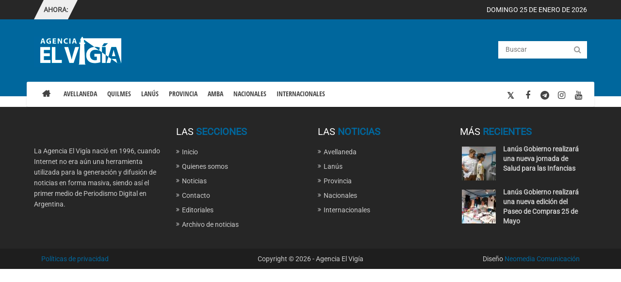

--- FILE ---
content_type: text/html; charset=UTF-8
request_url: https://www.agenciaelvigia.com.ar/noticias/argentina/2023/los-certificados-unicos-de-discapacidad-ya-no-tendran-vencimiento/
body_size: 7005
content:
<!DOCTYPE html><html
lang="es" class="no-js gt-ie9 is-live" itemscope itemtype="http://schema.org/"><head><title></title><meta
name="description" content="Portal de Agencia El Vigía- Desde 1996, primer medio de Periodismo Digital en Argentina."><meta
name="keywords" content=""><meta
property="og:title" content=""><meta
property="og:description" content=""><meta
property="og:type" content=""><meta
property="og:url" content=""><meta
property="og:site_name" content="Agencia El Vigía"><meta
property="og:image" content=""><meta
property="og:locale" content="es_ES" ><meta
property="fb:admins" content="1156270617" ><meta
property="fb:admins" content="583827577" ><meta
property="fb:app_id" content="322645491649214"><meta
name="facebook-domain-verification" content="20xncj83kgr2pt5btgkjlqmwijj0tj" /><meta
charset="UTF-8"><meta
http-equiv="X-UA-Compatible" content="IE=edge,chrome=1" /><meta
name="HandheldFriendly" content="true" /><meta
name="apple-mobile-web-app-capable" content="yes"><meta
name="viewport" content="width=device-width, initial-scale=1,  maximum-scale=1, minimal-ui"><meta
http-equiv="imagetoolbar" content="no"><meta
http-equiv="reply-to" content="correo@agenciaelvigia.com.ar"><meta
name="resource-type" content="document"><meta
name="revisit" content="1 days"><meta
name="revisit-after" content="1 days"><meta
name="classification" content="Legal"><meta
name="robots" content="ALL"><meta
name="distribution" content="Global"><meta
name="rating" content="General"><meta
name="copyright" content="Agencia El Vigía"><meta
name="author" content="Neomedia Comunicacion | http://neomedia.com.ar"/><meta
name="language" content="es_ES"><meta
name="Content-Language" content="es_ES"><meta
name="doc-type" content="Web Page"><meta
name="doc-class" content="Completed"><meta
name="doc-rights" content="Public">
<meta
itemprop="name" content="" ><meta
itemprop="description" content="" ><meta
itemprop="image" content="" ><meta
name="application-name" content="Agencia El Vigía" ><meta
name="msapplication-TileImage" content="" ><meta
name="twitter:card" content="summary_large_image"><meta
name="twitter:site" content="@agenciaelvigia"><meta
name="twitter:creator" content="@agenciaelvigia"><meta
name="twitter:title" content=""><meta
name="twitter:description" content=""><meta
name="twitter:image" itemprop="image" content="" ><meta
name="twitter:url" content=""><link
rel="apple-touch-icon" sizes="57x57" href="https://www.agenciaelvigia.com.ar/assets/favicon/apple-icon-57x57.png"><link
rel="apple-touch-icon" sizes="60x60" href="https://www.agenciaelvigia.com.ar/assets/favicon/apple-icon-60x60.png"><link
rel="apple-touch-icon" sizes="72x72" href="https://www.agenciaelvigia.com.ar/assets/favicon/apple-icon-72x72.png"><link
rel="apple-touch-icon" sizes="76x76" href="https://www.agenciaelvigia.com.ar/assets/favicon/apple-icon-76x76.png"><link
rel="apple-touch-icon" sizes="114x114" href="https://www.agenciaelvigia.com.ar/assets/favicon/apple-icon-114x114.png"><link
rel="apple-touch-icon" sizes="120x120" href="https://www.agenciaelvigia.com.ar/assets/favicon/apple-icon-120x120.png"><link
rel="apple-touch-icon" sizes="144x144" href="https://www.agenciaelvigia.com.ar/assets/favicon/apple-icon-144x144.png"><link
rel="apple-touch-icon" sizes="152x152" href="https://www.agenciaelvigia.com.ar/assets/favicon/apple-icon-152x152.png"><link
rel="apple-touch-icon" sizes="180x180" href="https://www.agenciaelvigia.com.ar/assets/favicon/apple-icon-180x180.png"><link
rel="icon" type="image/png" sizes="192x192"  href="https://www.agenciaelvigia.com.ar/assets/favicon/android-icon-192x192.png"><link
rel="icon" type="image/png" sizes="32x32" href="https://www.agenciaelvigia.com.ar/assets/favicon/favicon-32x32.png"><link
rel="icon" type="image/png" sizes="96x96" href="https://www.agenciaelvigia.com.ar/assets/favicon/favicon-96x96.png"><link
rel="icon" type="image/png" sizes="16x16" href="https://www.agenciaelvigia.com.ar/assets/favicon/favicon-16x16.png"><link
rel="manifest" href="https://www.agenciaelvigia.com.ar/assets/favicon/manifest.json"><meta
name="msapplication-TileColor" content="#00679d"><meta
name="msapplication-TileImage" content="https://www.agenciaelvigia.com.ar/assets/favicon//ms-icon-144x144.png"><meta
name="theme-color" content="#00679d"><link
href="https://www.agenciaelvigia.com.ar/assets/stylesheets/preloader.css?v=20161128807" rel="stylesheet" ><style type="text/css">@font-face{font-family:'FontAwesome';src:url('https://www.agenciaelvigia.com.ar/assets/fonts/fontawesome-webfont.eot?v=4.7.0');src:url('https://www.agenciaelvigia.com.ar/assets/fonts/fontawesome-webfont.eot?#iefix&v=4.7.0') format('embedded-opentype'),
url('https://www.agenciaelvigia.com.ar/assets/fonts/fontawesome-webfont.woff2?v=4.7.0') format('woff2'),
url('https://www.agenciaelvigia.com.ar/assets/fonts/fontawesome-webfont.woff?v=4.7.0') format('woff'),
url('https://www.agenciaelvigia.com.ar/assets/fonts/fontawesome-webfont.ttf?v=4.7.0') format('truetype'),
url('https://www.agenciaelvigia.com.ar/assets/fonts/fontawesome-webfont.svg?v=4.7.0#fontawesomeregular') format('svg');font-weight:normal;font-style:normal}.container{width:1200px}#yt_mainmenu #meganavigator
ul.subnavi{padding:0;margin:0}body{font-family:Roboto !important;font-weight:400}#yt_mainmenu #moonavigator li.level1 > .item-link,
.slide.sj-splash .spl-title{font-family:Roboto !important;font-weight:400}h1,h2,h3{font-family:Roboto !important;font-weight:400}div#cookieMessageContainer{position:fixed;z-index:9999;top:0px;right:0px;margin:0px
auto}table,tr,td{border:0px
!important}#cookieMessageContainer table,#cookieMessageContainer
td{margin:0;padding:0;vertical-align:middle}#cookieMessageAgreementForm{margin-left:10px}#cookieMessageInformationIcon{margin-right:10px;height:29px}#info_icon{vertical-align:middle;margin-top:5px}#buttonbarContainer{height:29px;margin-bottom:-10px}#cookietable{border:none;padding:0px}#cookietable
td{border:none}#outer table, #outer tr, #outer
td{border:none}#outer{padding:2px}a#cookieMessageDetailsLink{text-decoration:underline}</style> <script>country_code='es'||'es';current_section='noticias';</script>  <script>var secondaryjsSrc='';</script> 
 <script>var analyticsCachedSrc='https://www.agenciaelvigia.com.ar/cache/8284694c4c22fd4260acd3b599cdadd4eee068eb.0000000000.js';console.log('gtag_src: '+analyticsCachedSrc);</script> </head><body
id="bd" class=" noticias"><div
id="fb-root"></div> <script async defer crossorigin="anonymous" src="https://connect.facebook.net/es_LA/sdk.js#xfbml=1&version=v11.0&appId=322645491649214&autoLogAppEvents=1" nonce="hkwrVGV7"></script> <div
style="display: none; position: fixed; top: 0; left: 0; z-index: 9999; background-color: #fff;">
https://www.agenciaelvigia.com.ar/noticias/argentina/2023/los-certificados-unicos-de-discapacidad-ya-no-tendran-vencimiento</div><div
class="page-loader"><div
class="loader">Loading...</div></div><div
id="all" class="wrapper es"><div
id="header-group" class="">
<header
id="yt_spotlight1" class="block"><div
class="container"><div
class="row"><div
id="top1" class="col-md-9  hidden-sm hidden-xs"><div
id="sj_splash_top" class="sj-splash   slide" data-interval="5000" data-pause="hover"><div
class="spl-title">
<span
class="spl-title-inner">Ahora:</span></div><div
class="spl-items"><div
class="spl-items-inner"><div
class="spl-item item " data-href="https://www.agenciaelvigia.com.ar/noticias/lanus/2026/lanus-gobierno-realizara-una-nueva-jornada-de-salud-para-las-infancias/">
<span
class="spl-item-title">
<a
href="https://www.agenciaelvigia.com.ar/noticias/lanus/2026/lanus-gobierno-realizara-una-nueva-jornada-de-salud-para-las-infancias/" title="Lanús Gobierno realizará una nueva jornada de Salud para las Infancias">
Lanús Gobierno realizará una nueva jornada de Salud para las Infancias -
</a>
</span></div><div
class="spl-item item " data-href="https://www.agenciaelvigia.com.ar/noticias/lanus/2026/lanus-gobierno-realizara-una-nueva-edicion-del-paseo-de-compras-25-de-mayo/">
<span
class="spl-item-title">
<a
href="https://www.agenciaelvigia.com.ar/noticias/lanus/2026/lanus-gobierno-realizara-una-nueva-edicion-del-paseo-de-compras-25-de-mayo/" title="Lanús Gobierno realizará una nueva edición del Paseo de Compras 25 de Mayo">
Lanús Gobierno realizará una nueva edición del Paseo de Compras 25 de Mayo -
</a>
</span></div><div
class="spl-item item " data-href="https://www.agenciaelvigia.com.ar/noticias/amba/2026/denuncian-a-una-jueza-y-a-una-asesora-de-menores-por-presuntas-violaciones-a-los-derechos-de-un-nino-en-lomas-de-zamora/">
<span
class="spl-item-title">
<a
href="https://www.agenciaelvigia.com.ar/noticias/amba/2026/denuncian-a-una-jueza-y-a-una-asesora-de-menores-por-presuntas-violaciones-a-los-derechos-de-un-nino-en-lomas-de-zamora/" title="Denuncian a una jueza y a una asesora de menores por presuntas violaciones a los derechos de un niño en Lomas de Zamora">
Denuncian a una jueza y a una asesora de menores por presuntas violaciones a los derechos de un&hellip; -
</a>
</span></div><div
class="spl-item item " data-href="https://www.agenciaelvigia.com.ar/noticias/lanus/2026/lanus-gobierno-lleva-nuevamente-el-quirofano-movil-al-parque-general-san-martin/">
<span
class="spl-item-title">
<a
href="https://www.agenciaelvigia.com.ar/noticias/lanus/2026/lanus-gobierno-lleva-nuevamente-el-quirofano-movil-al-parque-general-san-martin/" title="Lanús Gobierno lleva nuevamente el quirófano móvil al Parque General San Martín">
Lanús Gobierno lleva nuevamente el quirófano móvil al Parque General San Martín -
</a>
</span></div><div
class="spl-item item " data-href="https://www.agenciaelvigia.com.ar/noticias/quilmes/2026/el-municipio-de-quilmes-entrego-credenciales-a-inspectores-de-transito-y-de-via-publica-de-la-agencia-de-ordenamiento-urbano-y-vial/">
<span
class="spl-item-title">
<a
href="https://www.agenciaelvigia.com.ar/noticias/quilmes/2026/el-municipio-de-quilmes-entrego-credenciales-a-inspectores-de-transito-y-de-via-publica-de-la-agencia-de-ordenamiento-urbano-y-vial/" title="El Municipio de Quilmes entregó credenciales a inspectores de tránsito y de vía pública de la Agencia de Ordenamiento Urbano y Vial">
El Municipio de Quilmes entregó credenciales a inspectores de tránsito y de vía pública de la&hellip; -
</a>
</span></div><div
class="spl-item item " data-href="https://www.agenciaelvigia.com.ar/noticias/lanus/2026/julian-alvarez-superviso-la-puesta-en-valor-de-la-escuela-secundaria-n-10-de-remedios-de-escalada/">
<span
class="spl-item-title">
<a
href="https://www.agenciaelvigia.com.ar/noticias/lanus/2026/julian-alvarez-superviso-la-puesta-en-valor-de-la-escuela-secundaria-n-10-de-remedios-de-escalada/" title="Julián Álvarez supervisó la puesta en valor de la Escuela Secundaria N° 10 de Remedios de Escalada">
Julián Álvarez supervisó la puesta en valor de la Escuela Secundaria N° 10 de Remedios de Escalada -
</a>
</span></div><div
class="spl-item item " data-href="https://www.agenciaelvigia.com.ar/noticias/avellaneda/2026/la-escuela-de-economia-popular-de-avellaneda-lanza-verano-fortalecer-2026-con-cursos-intensivos-y-gratuitos/">
<span
class="spl-item-title">
<a
href="https://www.agenciaelvigia.com.ar/noticias/avellaneda/2026/la-escuela-de-economia-popular-de-avellaneda-lanza-verano-fortalecer-2026-con-cursos-intensivos-y-gratuitos/" title="La Escuela de Economía Popular de Avellaneda lanza «Verano Fortalecer 2026» con cursos intensivos y gratuitos">
La Escuela de Economía Popular de Avellaneda lanza «Verano Fortalecer 2026» con cursos intensivos y gratuitos -
</a>
</span></div><div
class="spl-item item " data-href="https://www.agenciaelvigia.com.ar/noticias/lanus/2026/lanus-gobierno-invita-a-recorrer-una-nueva-edicion-de-la-feria-de-artesanias1/">
<span
class="spl-item-title">
<a
href="https://www.agenciaelvigia.com.ar/noticias/lanus/2026/lanus-gobierno-invita-a-recorrer-una-nueva-edicion-de-la-feria-de-artesanias1/" title="Lanús Gobierno invita a recorrer una nueva edición de la Feria de Artesanías">
Lanús Gobierno invita a recorrer una nueva edición de la Feria de Artesanías -
</a>
</span></div><div
class="spl-item item " data-href="https://www.agenciaelvigia.com.ar/noticias/argentina/2026/hernan-doval-puso-en-duda-la-inflacion-del-indec-la-que-informa-lavagnita-es-muy-dudosa/">
<span
class="spl-item-title">
<a
href="https://www.agenciaelvigia.com.ar/noticias/argentina/2026/hernan-doval-puso-en-duda-la-inflacion-del-indec-la-que-informa-lavagnita-es-muy-dudosa/" title="Hernán Doval puso en duda la inflación del INDEC: «La que informa Lavagnita es muy dudosa»">
Hernán Doval puso en duda la inflación del INDEC: «La que informa Lavagnita es muy&hellip; -
</a>
</span></div><div
class="spl-item item " data-href="https://www.agenciaelvigia.com.ar/noticias/quilmes/2026/continuan-las-obras-de-pavimentacion-de-40-nuevas-cuadras-en-los-barrios-la-canada-y-kolynos-de-quilmes-oeste/">
<span
class="spl-item-title">
<a
href="https://www.agenciaelvigia.com.ar/noticias/quilmes/2026/continuan-las-obras-de-pavimentacion-de-40-nuevas-cuadras-en-los-barrios-la-canada-y-kolynos-de-quilmes-oeste/" title="Continúan las obras de pavimentación de 40 nuevas cuadras en los barrios La Cañada y Kolynos de Quilmes Oeste">
Continúan las obras de pavimentación de 40 nuevas cuadras en los barrios La Cañada y Kolynos de&hellip; -
</a>
</span></div><div
class="spl-item item " data-href="https://www.agenciaelvigia.com.ar/noticias/lanus/2026/lanus-gobierno-continua-con-el-punto-de-castracion-gratuito-e-itinerante-en-lanus-oeste/">
<span
class="spl-item-title">
<a
href="https://www.agenciaelvigia.com.ar/noticias/lanus/2026/lanus-gobierno-continua-con-el-punto-de-castracion-gratuito-e-itinerante-en-lanus-oeste/" title="Lanús Gobierno continúa con el punto de castración gratuito e itinerante en Lanús Oeste">
Lanús Gobierno continúa con el punto de castración gratuito e itinerante en Lanús Oeste -
</a>
</span></div><div
class="spl-item item " data-href="https://www.agenciaelvigia.com.ar/noticias/lanus/2026/julian-alvarez-inauguro-el-nuevo-paseo-lineal-ferre-en-el-parque-central-las-colonias/">
<span
class="spl-item-title">
<a
href="https://www.agenciaelvigia.com.ar/noticias/lanus/2026/julian-alvarez-inauguro-el-nuevo-paseo-lineal-ferre-en-el-parque-central-las-colonias/" title="Julián Álvarez inauguró el nuevo Paseo Lineal Ferré en el Parque Central Las Colonias">
Julián Álvarez inauguró el nuevo Paseo Lineal Ferré en el Parque Central Las Colonias -
</a>
</span></div><div
class="spl-item item " data-href="https://www.agenciaelvigia.com.ar/noticias/avellaneda/2026/puerto-dock-sud-convalido-su-plan-de-contingencias-con-un-ejercicio-anual-en-el-muelle-publico/">
<span
class="spl-item-title">
<a
href="https://www.agenciaelvigia.com.ar/noticias/avellaneda/2026/puerto-dock-sud-convalido-su-plan-de-contingencias-con-un-ejercicio-anual-en-el-muelle-publico/" title="Puerto Dock Sud convalidó su Plan de Contingencias con un ejercicio anual en el muelle público">
Puerto Dock Sud convalidó su Plan de Contingencias con un ejercicio anual en el muelle público -
</a>
</span></div><div
class="spl-item item " data-href="https://www.agenciaelvigia.com.ar/noticias/avellaneda/2026/avellaneda-seguimiento-con-camaras-y-lpr-permitio-la-detencion-de-dos-sospechosos/">
<span
class="spl-item-title">
<a
href="https://www.agenciaelvigia.com.ar/noticias/avellaneda/2026/avellaneda-seguimiento-con-camaras-y-lpr-permitio-la-detencion-de-dos-sospechosos/" title="Avellaneda: seguimiento con cámaras y LPR permitió la detención de dos sospechosos">
Avellaneda: seguimiento con cámaras y LPR permitió la detención de dos sospechosos -
</a>
</span></div><div
class="spl-item item " data-href="https://www.agenciaelvigia.com.ar/noticias/quilmes/2026/escuelas-abiertas-en-verano-2026-una-propuesta-con-actividades-ludicas-y-deportivas-en-el-predio-de-la-uom/">
<span
class="spl-item-title">
<a
href="https://www.agenciaelvigia.com.ar/noticias/quilmes/2026/escuelas-abiertas-en-verano-2026-una-propuesta-con-actividades-ludicas-y-deportivas-en-el-predio-de-la-uom/" title="Escuelas Abiertas en Verano 2026: una propuesta con actividades lúdicas y deportivas en el predio de la UOM">
Escuelas Abiertas en Verano 2026: una propuesta con actividades lúdicas y deportivas en el predio de la UOM -
</a>
</span></div><div
class="spl-item item " data-href="https://www.agenciaelvigia.com.ar/noticias/lanus/2026/lanus-gobierno-convoca-a-participar-del-programa-tardes-de-vacunacion/">
<span
class="spl-item-title">
<a
href="https://www.agenciaelvigia.com.ar/noticias/lanus/2026/lanus-gobierno-convoca-a-participar-del-programa-tardes-de-vacunacion/" title="Lanús Gobierno convoca a participar del programa «Tardes de Vacunación»">
Lanús Gobierno convoca a participar del programa «Tardes de Vacunación» -
</a>
</span></div><div
class="spl-item item " data-href="https://www.agenciaelvigia.com.ar/noticias/quilmes/2026/continuan-las-obras-en-las-escuelas-durante-las-vacaciones-tareas-en-la-ep-n-63-y-la-es-n-36-de-bernal-oeste/">
<span
class="spl-item-title">
<a
href="https://www.agenciaelvigia.com.ar/noticias/quilmes/2026/continuan-las-obras-en-las-escuelas-durante-las-vacaciones-tareas-en-la-ep-n-63-y-la-es-n-36-de-bernal-oeste/" title="Continúan las obras en las escuelas durante las vacaciones: tareas en la EP Nº 63 y la ES Nº 36 de Bernal Oeste">
Continúan las obras en las escuelas durante las vacaciones: tareas en la EP Nº 63 y la ES Nº 36&hellip; -
</a>
</span></div><div
class="spl-item item " data-href="https://www.agenciaelvigia.com.ar/noticias/avellaneda/2026/avellaneda-misteriosa-un-recorrido-por-los-enigmas-urbanos-de-los-siglos-xix-y-xx/">
<span
class="spl-item-title">
<a
href="https://www.agenciaelvigia.com.ar/noticias/avellaneda/2026/avellaneda-misteriosa-un-recorrido-por-los-enigmas-urbanos-de-los-siglos-xix-y-xx/" title="Avellaneda Misteriosa: un recorrido por los enigmas urbanos de los siglos XIX y XX">
Avellaneda Misteriosa: un recorrido por los enigmas urbanos de los siglos XIX y XX -
</a>
</span></div><div
class="spl-item item " data-href="https://www.agenciaelvigia.com.ar/noticias/lanus/2026/julian-alvarez-recorrio-el-inicio-de-las-obras-del-nuevo-centro-comunitario-de-salud-mental-en-el-caps-ramon-carrillo/">
<span
class="spl-item-title">
<a
href="https://www.agenciaelvigia.com.ar/noticias/lanus/2026/julian-alvarez-recorrio-el-inicio-de-las-obras-del-nuevo-centro-comunitario-de-salud-mental-en-el-caps-ramon-carrillo/" title="Julián Álvarez recorrió el inicio de las obras del nuevo Centro Comunitario de Salud Mental en el CAPS Ramón Carrillo">
Julián Álvarez recorrió el inicio de las obras del nuevo Centro Comunitario de Salud Mental en&hellip; -
</a>
</span></div><div
class="spl-item item " data-href="https://www.agenciaelvigia.com.ar/noticias/quilmes/2026/el-municipio-realizo-un-nuevo-operativo-de-limpieza-integral-en-solano/">
<span
class="spl-item-title">
<a
href="https://www.agenciaelvigia.com.ar/noticias/quilmes/2026/el-municipio-realizo-un-nuevo-operativo-de-limpieza-integral-en-solano/" title="El municipio realizó un nuevo operativo de limpieza integral en Solano">
El municipio realizó un nuevo operativo de limpieza integral en Solano -
</a>
</span></div><div
class="spl-item item " data-href="https://www.agenciaelvigia.com.ar/noticias/quilmes/2026/quilmes-advierte-por-estafas-zoonosis-no-realiza-vacunaciones-puerta-a-puerta/">
<span
class="spl-item-title">
<a
href="https://www.agenciaelvigia.com.ar/noticias/quilmes/2026/quilmes-advierte-por-estafas-zoonosis-no-realiza-vacunaciones-puerta-a-puerta/" title="Quilmes advierte por estafas: Zoonosis no realiza vacunaciones puerta a puerta">
Quilmes advierte por estafas: Zoonosis no realiza vacunaciones puerta a puerta -
</a>
</span></div><div
class="spl-item item " data-href="https://www.agenciaelvigia.com.ar/noticias/amba/2026/ate-en-la-ciudad-de-buenos-aires-la-inflacion-avanza-y-los-salarios-retroceden/">
<span
class="spl-item-title">
<a
href="https://www.agenciaelvigia.com.ar/noticias/amba/2026/ate-en-la-ciudad-de-buenos-aires-la-inflacion-avanza-y-los-salarios-retroceden/" title="ATE: «En la Ciudad de Buenos Aires la inflación avanza y los salarios retroceden»">
ATE: «En la Ciudad de Buenos Aires la inflación avanza y los salarios retroceden» -
</a>
</span></div><div
class="spl-item item " data-href="https://www.agenciaelvigia.com.ar/noticias/quilmes/2026/se-amplio-el-acceso-a-la-vacunacion-contra-el-dengue-y-se-modifico-el-esquema-de-la-triple-viral-para-vecinos-de-quilmes/">
<span
class="spl-item-title">
<a
href="https://www.agenciaelvigia.com.ar/noticias/quilmes/2026/se-amplio-el-acceso-a-la-vacunacion-contra-el-dengue-y-se-modifico-el-esquema-de-la-triple-viral-para-vecinos-de-quilmes/" title="Se amplió el acceso a la vacunación contra el dengue y se modificó el esquema de la triple viral para vecinos de Quilmes">
Se amplió el acceso a la vacunación contra el dengue y se modificó el esquema de la&hellip; -
</a>
</span></div><div
class="spl-item item " data-href="https://www.agenciaelvigia.com.ar/noticias/quilmes/2026/el-municipio-de-quilmes-prorroga-hasta-el-6-de-febrero-el-pago-anual-de-la-tasa-sum-2026-y-obtener-un-descuento-del-25/">
<span
class="spl-item-title">
<a
href="https://www.agenciaelvigia.com.ar/noticias/quilmes/2026/el-municipio-de-quilmes-prorroga-hasta-el-6-de-febrero-el-pago-anual-de-la-tasa-sum-2026-y-obtener-un-descuento-del-25/" title="El municipio de Quilmes prorroga hasta el 6 de febrero el pago anual de la tasa SUM 2026 y obtener un descuento del 25%">
El municipio de Quilmes prorroga hasta el 6 de febrero el pago anual de la tasa SUM 2026 y obtener&hellip; -
</a>
</span></div><div
class="spl-item item " data-href="https://www.agenciaelvigia.com.ar/noticias/avellaneda/2026/nueva-edicion-del-mercado-de-productores-familiares-en-avellaneda/">
<span
class="spl-item-title">
<a
href="https://www.agenciaelvigia.com.ar/noticias/avellaneda/2026/nueva-edicion-del-mercado-de-productores-familiares-en-avellaneda/" title="Nueva edición del Mercado de Productores Familiares en Avellaneda">
Nueva edición del Mercado de Productores Familiares en Avellaneda -
</a>
</span></div><div
class="spl-item item " data-href="https://www.agenciaelvigia.com.ar/noticias/argentina/2026/subsidios-energeticos-el-tramite-que-deberan-realizar-los-usuarios-para-no-perder-el-beneficio/">
<span
class="spl-item-title">
<a
href="https://www.agenciaelvigia.com.ar/noticias/argentina/2026/subsidios-energeticos-el-tramite-que-deberan-realizar-los-usuarios-para-no-perder-el-beneficio/" title="Subsidios energéticos: el trámite que deberán realizar los usuarios para no perder el beneficio">
Subsidios energéticos: el trámite que deberán realizar los usuarios para no perder el beneficio -
</a>
</span></div><div
class="spl-item item " data-href="https://www.agenciaelvigia.com.ar/noticias/argentina/2026/aumentan-de-manera-alarmante-los-casos-de-sifilis-en-argentina-crecimiento-del-71-en-2025/">
<span
class="spl-item-title">
<a
href="https://www.agenciaelvigia.com.ar/noticias/argentina/2026/aumentan-de-manera-alarmante-los-casos-de-sifilis-en-argentina-crecimiento-del-71-en-2025/" title="Aumentan de manera alarmante los casos de sífilis en Argentina: crecimiento del 71% en 2025">
Aumentan de manera alarmante los casos de sífilis en Argentina: crecimiento del 71% en 2025 -
</a>
</span></div><div
class="spl-item item " data-href="https://www.agenciaelvigia.com.ar/noticias/quilmes/2026/avanzan-las-obras-de-puesta-en-valor-del-museo-de-artes-visuales-victor-roverano-de-quilmes/">
<span
class="spl-item-title">
<a
href="https://www.agenciaelvigia.com.ar/noticias/quilmes/2026/avanzan-las-obras-de-puesta-en-valor-del-museo-de-artes-visuales-victor-roverano-de-quilmes/" title="Avanzan las obras de puesta en valor del Museo de Artes Visuales Víctor Roverano de Quilmes">
Avanzan las obras de puesta en valor del Museo de Artes Visuales Víctor Roverano de Quilmes -
</a>
</span></div><div
class="spl-item item " data-href="https://www.agenciaelvigia.com.ar/noticias/quilmes/2026/el-municipio-de-quilmes-le-entrego-el-certificado-de-habilitacion-a-cafe-martinez/">
<span
class="spl-item-title">
<a
href="https://www.agenciaelvigia.com.ar/noticias/quilmes/2026/el-municipio-de-quilmes-le-entrego-el-certificado-de-habilitacion-a-cafe-martinez/" title="El municipio de Quilmes le entregó el certificado de habilitación a Café Martínez">
El municipio de Quilmes le entregó el certificado de habilitación a Café Martínez -
</a>
</span></div><div
class="spl-item item " data-href="https://www.agenciaelvigia.com.ar/noticias/argentina/2026/el-gobierno-nacional-posterga-hasta-febrero-la-implementacion-del-nuevo-esquema-de-subsidios-de-luz-gas-y-garrafas/">
<span
class="spl-item-title">
<a
href="https://www.agenciaelvigia.com.ar/noticias/argentina/2026/el-gobierno-nacional-posterga-hasta-febrero-la-implementacion-del-nuevo-esquema-de-subsidios-de-luz-gas-y-garrafas/" title="El Gobierno nacional posterga hasta febrero la implementación del nuevo esquema de subsidios de luz, gas y garrafas">
El Gobierno nacional posterga hasta febrero la implementación del nuevo esquema de subsidios de luz, gas y&hellip; -
</a>
</span></div></div></div></div></div><div
id="date-today" class="col-md-3 text-right  hidden-sm hidden-xs">
<span>
domingo 25 de enero de 2026
</span></div></div></div>
</header><nav
id="yt_header" class="block"><div
class="container"><div
class="row"><div
id="yt_logo" class="col-md-9 col-sm-6 col-xs-5"><a
class="logo" href="https://www.agenciaelvigia.com.ar" title="Agencia el vigía">
<img
data-placeholder="no" src="https://www.agenciaelvigia.com.ar/assets/images/logo-el-vigia-ivano.png" alt="Agencia el vigía" />
</a></div><div
id="search" class="col-md-3 col-sm-6 col-xs-7"><div
class="module  mod-search clearfix"><div
class="modcontent clearfix"><div
id="k2ModuleBox328" class="k2SearchBlock  mod-search"><form
action="https://www.agenciaelvigia.com.ar/busqueda" method="get" autocomplete="off" class="k2SearchBlockForm"><label
for="keywords" class="sr-only">Buscar:</label>
<input
type="text" id="keywords" placeholder="Buscar" name="keywords" maxlength="100" size="" alt="Search" class="inputbox" /><button
type="submit" class="button">
<i
class="fa fa-search icon-white"></i>
</button></form></div></div></div></div></div></div></nav><div
id="yt_menuwrap" class="block"><div
class="container"><div
class="row"><div
id="yt_mainmenu" class="col-md-9 col-sm-3 col-xs-3"><ul
id="meganavigator" class="clearfix navi"><li
class="level1 first ">
<a
class="level1 first item-link" href="https://www.agenciaelvigia.com.ar" title="Inicio">
<span
class="menu-title">Inicio</span>
</a></li><li
class="level1 ">
<a
class="level1  item-link" href="https://www.agenciaelvigia.com.ar/noticias/avellaneda/" title="Avellaneda">
<span
class="menu-title">Avellaneda</span>
</a></li><li
class="level1 ">
<a
class="level1  item-link" href="https://www.agenciaelvigia.com.ar/noticias/quilmes/" title="Quilmes">
<span
class="menu-title">Quilmes</span>
</a></li><li
class="level1 ">
<a
class="level1  item-link" href="https://www.agenciaelvigia.com.ar/noticias/lanus/" title="Lanús">
<span
class="menu-title">Lanús</span>
</a></li><li
class="level1 ">
<a
class="level1  item-link" href="https://www.agenciaelvigia.com.ar/noticias/provincia/" title="Provincia">
<span
class="menu-title">Provincia</span>
</a></li><li
class="level1 ">
<a
class="level1  item-link" href="https://www.agenciaelvigia.com.ar/noticias/amba/" title="Amba">
<span
class="menu-title">Amba</span>
</a></li><li
class="level1 ">
<a
class="level1  item-link" href="https://www.agenciaelvigia.com.ar/noticias/argentina/" title="Nacionales">
<span
class="menu-title">Nacionales</span>
</a></li><li
class="level1 ">
<a
class="level1  item-link" href="https://www.agenciaelvigia.com.ar/noticias/internacionales/" title="Internacionales">
<span
class="menu-title">Internacionales</span>
</a></li><li
class="level1 last">
<a
class="level1 last item-link toggle-mobile-menu" href="#">
<i
class="fa fa-close"></i>
</a></li></ul><div
id="yt-responivemenu" class="yt-resmenu  hidden-lg hidden-md"><a
id="mobile-menu-btn" class="toggle-mobile-menu" href="#">
<i
class="fa fa-bars"></i>
</a></div></div><div
id="social" class="col-md-3 col-sm-9 col-xs-9"><div
class="module  social-menu clearfix"><div
class="modcontent clearfix"><div
class="social"><div
class="yt-socialbt">
<a
data-placement="top" target="_blank" class="sb twitter default" title="Seguinos en Twitter" href="https://twitter.com/agenciaelvigia" data-original-title="Twitter"><i
class="fa fa-twitter"></i></a></div><div
class="yt-socialbt">
<a
data-placement="top" target="_blank" class="sb facebook default" title="Seguinos en Facebook" href="https://www.facebook.com/agenciaelvigia/" data-original-title="Facebook"><i
class="fa fa-facebook"></i></a></div><div
class="yt-socialbt">
<a
data-placement="top" target="_blank" class="sb telegram default" title="Seguinos en Telegram" href="https://t.me/agenciaelvigia" data-original-title="Telegram"><i
class="fa fa-telegram "></i></a></div><div
class="yt-socialbt">
<a
data-placement="top" target="_blank" class="sb instagram default" title="Seguinos en Instagram" href="https://instagram.com/agenciaelvigia" data-original-title="Instagram"><i
class="fa fa-instagram"></i></a></div><div
class="yt-socialbt">
<a
data-placement="top" target="_blank" class="sb youtube default" title="Seguinos en Youtube" href="https://www.youtube.com/videoselvigia" data-original-title="Youtube"><i
class="fa fa-youtube"></i></a></div></div></div></div></div></div></div></div>
</div><h1 class="sr-only">Noticias</h1>
<footer>
<section
id="yt_spotlight4" class="block"><div
class="container"><div
class="row"><div
id="bottom1" class="col-md-3 col-sm-12 col-xs-12"><div
class="module  bottom-contact clearfix"><div
class="modcontent clearfix"><p>La Agencia El Vigía nació en 1996, cuando Internet no era aún una herramienta utilizada para la generación y difusión de noticias en forma masiva, siendo así el primer medio de Periodismo Digital en Argentina.</p></div></div></div><div
id="bottom2" class="col-md-3 col-sm-4 col-xs-12"><div
class="module  clearfix"><h3 class="modtitle">
Las<span
class="title-color"> Secciones</span></h3><div
class="modcontent clearfix"><ul
class="menu "><li><a
href="/">Inicio</a></li><li><a
href="https://www.agenciaelvigia.com.ar/quienes-somos/">Quienes somos</a></li><li><a
href="https://www.agenciaelvigia.com.ar/noticias/">Noticias</a></li><li><a
href="https://www.agenciaelvigia.com.ar/contacto/">Contacto</a></li><li><a
href="https://www.agenciaelvigia.com.ar/editoriales/">Editoriales</a></li><li><a
href="https://www.agenciaelvigia.com.ar/archivo/">Archivo de noticias</a></li></ul></div></div></div><div
id="bottom3" class="col-md-3 col-sm-4 col-xs-12"><div
class="module all-cate clearfix"><h3 class="modtitle">
Las <span
class="title-color">Noticias</span></h3><div
class="modcontent clearfix"><ul
class="menu "><li
class="level1 ">
<a
class="level1  item-link" href="https://www.agenciaelvigia.com.ar/noticias/avellaneda/" title="Avellaneda">
<span
class="menu-title">Avellaneda</span>
</a></li><li
class="level1 ">
<a
class="level1  item-link" href="https://www.agenciaelvigia.com.ar/noticias/lanus/" title="Lanús">
<span
class="menu-title">Lanús</span>
</a></li><li
class="level1 ">
<a
class="level1  item-link" href="https://www.agenciaelvigia.com.ar/noticias/provincia/" title="Provincia">
<span
class="menu-title">Provincia</span>
</a></li><li
class="level1 ">
<a
class="level1  item-link" href="https://www.agenciaelvigia.com.ar/noticias/argentina/" title="Nacionales">
<span
class="menu-title">Nacionales</span>
</a></li><li
class="level1 ">
<a
class="level1  item-link" href="https://www.agenciaelvigia.com.ar/noticias/internacionales/" title="Internacionales">
<span
class="menu-title">Internacionales</span>
</a></li></ul></div></div></div><div
id="bottom4" class="col-md-3 col-sm-4 col-xs-12"><div
class="module  mod-k2-content clearfix"><h3 class="modtitle">
Más<span
class="title-color"> Recientes</span></h3><div
class="modcontent clearfix"><div
id="k2ModuleBox340" class="k2ItemsBlock  mod-k2-content"><ul><li
class="even  "><div
class="moduleItemIntrotext">
<a
class="moduleItemImage" href="#" title="Seguir leyendo: Lanús Gobierno realizará una nueva jornada de Salud para las Infancias">
<img
src="/images/made/local/images/main/Jornadas_de_salud_para_las_Infancias_2026_70_70_80_c1.jpg" alt="" >
</a><div
class="main">
<a
class="moduleItemTitle" href="#" title="Seguir leyendo: Lanús Gobierno realizará una nueva jornada de Salud para las Infancias">Lanús Gobierno realizará una nueva jornada de Salud para las Infancias</a></div></div></li><li
class="odd lastItem "><div
class="moduleItemIntrotext">
<a
class="moduleItemImage" href="#" title="Seguir leyendo: Lanús Gobierno realizará una nueva edición del Paseo de Compras 25 de Mayo">
<img
src="/images/made/local/images/main/Paseo_de_compras_25_de_mayo_1225_70_70_80_c1.jpg" alt="" >
</a><div
class="main">
<a
class="moduleItemTitle" href="#" title="Seguir leyendo: Lanús Gobierno realizará una nueva edición del Paseo de Compras 25 de Mayo">Lanús Gobierno realizará una nueva edición del Paseo de Compras 25 de Mayo</a></div></div></li></ul></div></div></div></div></div></div>
</section><section
id="yt_footer" class="block"><div
class="container"><div
class="row"><div
id="footer-lower" class="col-sm-12"><div
class="footer-lower-left col-sm-4  col-xs-12">
<a
href="https://www.agenciaelvigia.com.ar/politicas-privacidad/">Políticas de privacidad</a></div><div
class="footer-lower-middle col-sm-4 col-xs-12">
Copyright © 2026 - Agencia El Vigía</div><div
class="footer-lower-right col-sm-4 col-xs-12">
Diseño <a
target="_blank" rel="follow" title="Neomedia Comunicación" href="https://neomedia.com.ar/">Neomedia Comunicación</a></div></div></div></div>
</section>
</footer></div><div
class="sharethis-fixed-container">
<div
data-network="facebook" data-url="https://www.agenciaelvigia.com.ar" data-title="Portal de Agencia El Vigía- Desde 1996, primer medio de Periodismo Digital en Argentina." class="st-custom-button" title="Compartir en Facebook"><i
class="fa fa-facebook "></i></div><div
data-network="twitter" data-url="https://www.agenciaelvigia.com.ar" data-title="Portal de Agencia El Vigía- Desde 1996, primer medio de Periodismo Digital en Argentina." class="st-custom-button" title="Compartir en Twitter"><i
class="fa fa-twitter"></i></div><div
data-network="email" data-url="https://www.agenciaelvigia.com.ar" data-title="Portal de Agencia El Vigía- Desde 1996, primer medio de Periodismo Digital en Argentina." data-email-subject=" Portal de Agencia El Vigía- Desde 1996, primer medio de Periodismo Digital en Argentina." class="st-custom-button" title="Compartir por Email"><i
class="fa fa-envelope-o"></i></div><div
data-network><a
href="https://telegram.me/share/url?url=https://www.agenciaelvigia.com.ar&text=Portal de Agencia El Vigía- Desde 1996, primer medio de Periodismo Digital en Argentina." target="_blank" data-action="share/telegram/share" displayText='Telegram' title="Compartir en Telegram"><i
class="fa fa-telegram"></i></a></div><div
data-network><a
href="whatsapp://send?text=Portal de Agencia El Vigía- Desde 1996, primer medio de Periodismo Digital en Argentina. - https://www.agenciaelvigia.com.ar" data-action="share/whatsapp/share" displayText='Whatsapp' title="Compartir en Whatsapp"><i
class="fa fa-whatsapp"></i></a></div></div><div
class="back-to-top"><div
class="container text-right">
<a
href="#totop" class="go-to" data-target="html"><i
class="fa fa-chevron-up" aria-hidden="true"></i></a></div></div><div
id="ajax-status" class="box-shadow" style="display: none;">
<img
src="https://www.agenciaelvigia.com.ar/assets/images/loader.gif" >
<span>Aguarde...</span></div><div
id="dialog" title="" class="box-shadow" style="display: none;"><div
id="iv-dialog-message-holder"><div
id="iv-dialog-icon"></div><div
id="iv-dialog-title"></div><div
id="iv-dialog-message"></div></div></div><div
class="modal fade" id="modal-popup" style="display: none;"><div
class="modal-dialog"><div
class="modal-content"><div
class="modal-header">
<button
type="button" class="close" data-dismiss="modal" aria-hidden="true">×</button><h4 class="modal-title">{modal_title}</h4></div><div
class="modal-body">
{modal_body}</div><div
class="modal-footer">
<a
href="#" data-dismiss="modal" class="btn modal-btn-2" role="button">{modal_button_2_text}</a>
<a
href="#" class="btn btn-primary modal-btn-1" role="button">a {modal_button_1_text}</a></div></div></div></div> <script src="//ajax.googleapis.com/ajax/libs/jquery/2.2.4/jquery.min.js"></script>  <script src="https://www.agenciaelvigia.com.ar/cache/ab3006b8205b61bb0003595b06ce8dbbd27cbc13.1554905644.js"></script> <!--[if lt IE 9]><script src="https://www.agenciaelvigia.com.ar/assets/scripts/library/polyfill.event.js" type="text/javascript"></script><![endif]--> <script src="https://www.agenciaelvigia.com.ar/assets/scripts/ivano.js?v=20161128807" type="text/javascript"></script>  <script>jQuery(document).ready(function(){var styles=$('<link>').attr({'href':'https://www.agenciaelvigia.com.ar/cache/2aeacc7940b7e750d3f05702e924ed8b14494d1b.1713804324.css','rel':'stylesheet','type':'text/css'});styles.appendTo($('head'));});</script> </body></html>

--- FILE ---
content_type: text/css; charset=utf-8
request_url: https://www.agenciaelvigia.com.ar/assets/stylesheets/preloader.css?v=20161128807
body_size: 220
content:
/* ------------------------------------------------------------------
Preloader
------------------------------------------------------------------- */

.page-loader {
	background: #fff;
	position: fixed;
	top: 0;
	bottom: 0;
	right: 0;
	left: 0;
	z-index: 9998;
}

.loader {
	background: #486B91;
	position: absolute;
	display: inline-block;
	height: 40px;
	width: 40px;
	left: 50%;
	top: 50%;
	margin: -20px 0 0 -20px;
	text-indent: -9999em;
	border-radius: 100%;
	-webkit-animation-fill-mode: both;
			  animation-fill-mode: both;
	-webkit-animation: ball-scale 1s 0s ease-in-out infinite;
			  animation: ball-scale 1s 0s ease-in-out infinite;
}


@-webkit-keyframes ball-scale {

	0% {
		-webkit-transform: scale(0);
				  transform: scale(0);
	}

	100% {
		opacity: 0;
		-webkit-transform: scale(1);
				  transform: scale(1);
	}

}

@keyframes ball-scale {

	0% {
		-webkit-transform: scale(0);
				  transform: scale(0);
	}

	100% {
		opacity: 0;
		-webkit-transform: scale(1);
				  transform: scale(1);
	}

}


--- FILE ---
content_type: text/css; charset=utf-8
request_url: https://www.agenciaelvigia.com.ar/cache/2aeacc7940b7e750d3f05702e924ed8b14494d1b.1713804324.css
body_size: 88738
content:
@font-face{font-family:'Open Sans Condensed';font-style:normal;font-weight:300;src:url(https://fonts.gstatic.com/s/opensanscondensed/v23/z7NFdQDnbTkabZAIOl9il_O6KJj73e7Ff1GhDuXMQg.ttf) format('truetype')}@font-face{font-family:'Open Sans Condensed';font-style:normal;font-weight:700;src:url(https://fonts.gstatic.com/s/opensanscondensed/v23/z7NFdQDnbTkabZAIOl9il_O6KJj73e7Ff0GmDuXMQg.ttf) format('truetype')}
@font-face{font-family:'Roboto';font-style:normal;font-weight:400;font-stretch:normal;src:url(https://fonts.gstatic.com/s/roboto/v47/KFOMCnqEu92Fr1ME7kSn66aGLdTylUAMQXC89YmC2DPNWubEbVmUiA8.ttf) format('truetype')}
@font-face{font-family:simple-line-icons;src:url(../fonts/Simple-Line-Icons.eot?v=2.4.0);src:url(../fonts/Simple-Line-Icons.eot?v=2.4.0#iefix) format('embedded-opentype'),url(../fonts/Simple-Line-Icons.woff2?v=2.4.0) format('woff2'),url(../fonts/Simple-Line-Icons.ttf?v=2.4.0) format('truetype'),url(../fonts/Simple-Line-Icons.woff?v=2.4.0) format('woff'),url(../fonts/Simple-Line-Icons.svg?v=2.4.0#simple-line-icons) format('svg');font-weight:400;font-style:normal}.icon-action-redo,.icon-action-undo,.icon-anchor,.icon-arrow-down,.icon-arrow-down-circle,.icon-arrow-left,.icon-arrow-left-circle,.icon-arrow-right,.icon-arrow-right-circle,.icon-arrow-up,.icon-arrow-up-circle,.icon-badge,.icon-bag,.icon-ban,.icon-basket,.icon-basket-loaded,.icon-bell,.icon-book-open,.icon-briefcase,.icon-bubble,.icon-bubbles,.icon-bulb,.icon-calculator,.icon-calendar,.icon-call-end,.icon-call-in,.icon-call-out,.icon-camera,.icon-camrecorder,.icon-chart,.icon-check,.icon-chemistry,.icon-clock,.icon-close,.icon-cloud-download,.icon-cloud-upload,.icon-compass,.icon-control-end,.icon-control-forward,.icon-control-pause,.icon-control-play,.icon-control-rewind,.icon-control-start,.icon-credit-card,.icon-crop,.icon-cup,.icon-cursor,.icon-cursor-move,.icon-diamond,.icon-direction,.icon-directions,.icon-disc,.icon-dislike,.icon-doc,.icon-docs,.icon-drawer,.icon-drop,.icon-earphones,.icon-earphones-alt,.icon-emotsmile,.icon-energy,.icon-envelope,.icon-envelope-letter,.icon-envelope-open,.icon-equalizer,.icon-event,.icon-exclamation,.icon-eye,.icon-eyeglass,.icon-feed,.icon-film,.icon-fire,.icon-flag,.icon-folder,.icon-folder-alt,.icon-frame,.icon-game-controller,.icon-ghost,.icon-globe,.icon-globe-alt,.icon-graduation,.icon-graph,.icon-grid,.icon-handbag,.icon-heart,.icon-home,.icon-hourglass,.icon-info,.icon-key,.icon-layers,.icon-like,.icon-link,.icon-list,.icon-location-pin,.icon-lock,.icon-lock-open,.icon-login,.icon-logout,.icon-loop,.icon-magic-wand,.icon-magnet,.icon-magnifier,.icon-magnifier-add,.icon-magnifier-remove,.icon-map,.icon-menu,.icon-microphone,.icon-minus,.icon-mouse,.icon-music-tone,.icon-music-tone-alt,.icon-mustache,.icon-note,.icon-notebook,.icon-options,.icon-options-vertical,.icon-organization,.icon-paper-clip,.icon-paper-plane,.icon-paypal,.icon-pencil,.icon-people,.icon-phone,.icon-picture,.icon-pie-chart,.icon-pin,.icon-plane,.icon-playlist,.icon-plus,.icon-power,.icon-present,.icon-printer,.icon-puzzle,.icon-question,.icon-refresh,.icon-reload,.icon-rocket,.icon-screen-desktop,.icon-screen-smartphone,.icon-screen-tablet,.icon-settings,.icon-share,.icon-share-alt,.icon-shield,.icon-shuffle,.icon-size-actual,.icon-size-fullscreen,.icon-social-behance,.icon-social-dribbble,.icon-social-dropbox,.icon-social-facebook,.icon-social-foursqare,.icon-social-github,.icon-social-google,.icon-social-instagram,.icon-social-linkedin,.icon-social-pinterest,.icon-social-reddit,.icon-social-skype,.icon-social-soundcloud,.icon-social-spotify,.icon-social-steam,.icon-social-stumbleupon,.icon-social-tumblr,.icon-social-twitter,.icon-social-vkontakte,.icon-social-youtube,.icon-speech,.icon-speedometer,.icon-star,.icon-support,.icon-symbol-female,.icon-symbol-male,.icon-tag,.icon-target,.icon-trash,.icon-trophy,.icon-umbrella,.icon-user,.icon-user-female,.icon-user-follow,.icon-user-following,.icon-user-unfollow,.icon-vector,.icon-volume-1,.icon-volume-2,.icon-volume-off,.icon-wallet,.icon-wrench{font-family:simple-line-icons;speak:none;font-style:normal;font-weight:400;font-variant:normal;text-transform:none;line-height:1;-webkit-font-smoothing:antialiased;-moz-osx-font-smoothing:grayscale}.icon-user:before{content:"\e005"}.icon-people:before{content:"\e001"}.icon-user-female:before{content:"\e000"}.icon-user-follow:before{content:"\e002"}.icon-user-following:before{content:"\e003"}.icon-user-unfollow:before{content:"\e004"}.icon-login:before{content:"\e066"}.icon-logout:before{content:"\e065"}.icon-emotsmile:before{content:"\e021"}.icon-phone:before{content:"\e600"}.icon-call-end:before{content:"\e048"}.icon-call-in:before{content:"\e047"}.icon-call-out:before{content:"\e046"}.icon-map:before{content:"\e033"}.icon-location-pin:before{content:"\e096"}.icon-direction:before{content:"\e042"}.icon-directions:before{content:"\e041"}.icon-compass:before{content:"\e045"}.icon-layers:before{content:"\e034"}.icon-menu:before{content:"\e601"}.icon-list:before{content:"\e067"}.icon-options-vertical:before{content:"\e602"}.icon-options:before{content:"\e603"}.icon-arrow-down:before{content:"\e604"}.icon-arrow-left:before{content:"\e605"}.icon-arrow-right:before{content:"\e606"}.icon-arrow-up:before{content:"\e607"}.icon-arrow-up-circle:before{content:"\e078"}.icon-arrow-left-circle:before{content:"\e07a"}.icon-arrow-right-circle:before{content:"\e079"}.icon-arrow-down-circle:before{content:"\e07b"}.icon-check:before{content:"\e080"}.icon-clock:before{content:"\e081"}.icon-plus:before{content:"\e095"}.icon-minus:before{content:"\e615"}.icon-close:before{content:"\e082"}.icon-event:before{content:"\e619"}.icon-exclamation:before{content:"\e617"}.icon-organization:before{content:"\e616"}.icon-trophy:before{content:"\e006"}.icon-screen-smartphone:before{content:"\e010"}.icon-screen-desktop:before{content:"\e011"}.icon-plane:before{content:"\e012"}.icon-notebook:before{content:"\e013"}.icon-mustache:before{content:"\e014"}.icon-mouse:before{content:"\e015"}.icon-magnet:before{content:"\e016"}.icon-energy:before{content:"\e020"}.icon-disc:before{content:"\e022"}.icon-cursor:before{content:"\e06e"}.icon-cursor-move:before{content:"\e023"}.icon-crop:before{content:"\e024"}.icon-chemistry:before{content:"\e026"}.icon-speedometer:before{content:"\e007"}.icon-shield:before{content:"\e00e"}.icon-screen-tablet:before{content:"\e00f"}.icon-magic-wand:before{content:"\e017"}.icon-hourglass:before{content:"\e018"}.icon-graduation:before{content:"\e019"}.icon-ghost:before{content:"\e01a"}.icon-game-controller:before{content:"\e01b"}.icon-fire:before{content:"\e01c"}.icon-eyeglass:before{content:"\e01d"}.icon-envelope-open:before{content:"\e01e"}.icon-envelope-letter:before{content:"\e01f"}.icon-bell:before{content:"\e027"}.icon-badge:before{content:"\e028"}.icon-anchor:before{content:"\e029"}.icon-wallet:before{content:"\e02a"}.icon-vector:before{content:"\e02b"}.icon-speech:before{content:"\e02c"}.icon-puzzle:before{content:"\e02d"}.icon-printer:before{content:"\e02e"}.icon-present:before{content:"\e02f"}.icon-playlist:before{content:"\e030"}.icon-pin:before{content:"\e031"}.icon-picture:before{content:"\e032"}.icon-handbag:before{content:"\e035"}.icon-globe-alt:before{content:"\e036"}.icon-globe:before{content:"\e037"}.icon-folder-alt:before{content:"\e039"}.icon-folder:before{content:"\e089"}.icon-film:before{content:"\e03a"}.icon-feed:before{content:"\e03b"}.icon-drop:before{content:"\e03e"}.icon-drawer:before{content:"\e03f"}.icon-docs:before{content:"\e040"}.icon-doc:before{content:"\e085"}.icon-diamond:before{content:"\e043"}.icon-cup:before{content:"\e044"}.icon-calculator:before{content:"\e049"}.icon-bubbles:before{content:"\e04a"}.icon-briefcase:before{content:"\e04b"}.icon-book-open:before{content:"\e04c"}.icon-basket-loaded:before{content:"\e04d"}.icon-basket:before{content:"\e04e"}.icon-bag:before{content:"\e04f"}.icon-action-undo:before{content:"\e050"}.icon-action-redo:before{content:"\e051"}.icon-wrench:before{content:"\e052"}.icon-umbrella:before{content:"\e053"}.icon-trash:before{content:"\e054"}.icon-tag:before{content:"\e055"}.icon-support:before{content:"\e056"}.icon-frame:before{content:"\e038"}.icon-size-fullscreen:before{content:"\e057"}.icon-size-actual:before{content:"\e058"}.icon-shuffle:before{content:"\e059"}.icon-share-alt:before{content:"\e05a"}.icon-share:before{content:"\e05b"}.icon-rocket:before{content:"\e05c"}.icon-question:before{content:"\e05d"}.icon-pie-chart:before{content:"\e05e"}.icon-pencil:before{content:"\e05f"}.icon-note:before{content:"\e060"}.icon-loop:before{content:"\e064"}.icon-home:before{content:"\e069"}.icon-grid:before{content:"\e06a"}.icon-graph:before{content:"\e06b"}.icon-microphone:before{content:"\e063"}.icon-music-tone-alt:before{content:"\e061"}.icon-music-tone:before{content:"\e062"}.icon-earphones-alt:before{content:"\e03c"}.icon-earphones:before{content:"\e03d"}.icon-equalizer:before{content:"\e06c"}.icon-like:before{content:"\e068"}.icon-dislike:before{content:"\e06d"}.icon-control-start:before{content:"\e06f"}.icon-control-rewind:before{content:"\e070"}.icon-control-play:before{content:"\e071"}.icon-control-pause:before{content:"\e072"}.icon-control-forward:before{content:"\e073"}.icon-control-end:before{content:"\e074"}.icon-volume-1:before{content:"\e09f"}.icon-volume-2:before{content:"\e0a0"}.icon-volume-off:before{content:"\e0a1"}.icon-calendar:before{content:"\e075"}.icon-bulb:before{content:"\e076"}.icon-chart:before{content:"\e077"}.icon-ban:before{content:"\e07c"}.icon-bubble:before{content:"\e07d"}.icon-camrecorder:before{content:"\e07e"}.icon-camera:before{content:"\e07f"}.icon-cloud-download:before{content:"\e083"}.icon-cloud-upload:before{content:"\e084"}.icon-envelope:before{content:"\e086"}.icon-eye:before{content:"\e087"}.icon-flag:before{content:"\e088"}.icon-heart:before{content:"\e08a"}.icon-info:before{content:"\e08b"}.icon-key:before{content:"\e08c"}.icon-link:before{content:"\e08d"}.icon-lock:before{content:"\e08e"}.icon-lock-open:before{content:"\e08f"}.icon-magnifier:before{content:"\e090"}.icon-magnifier-add:before{content:"\e091"}.icon-magnifier-remove:before{content:"\e092"}.icon-paper-clip:before{content:"\e093"}.icon-paper-plane:before{content:"\e094"}.icon-power:before{content:"\e097"}.icon-refresh:before{content:"\e098"}.icon-reload:before{content:"\e099"}.icon-settings:before{content:"\e09a"}.icon-star:before{content:"\e09b"}.icon-symbol-female:before{content:"\e09c"}.icon-symbol-male:before{content:"\e09d"}.icon-target:before{content:"\e09e"}.icon-credit-card:before{content:"\e025"}.icon-paypal:before{content:"\e608"}.icon-social-tumblr:before{content:"\e00a"}.icon-social-twitter:before{content:"\e009"}.icon-social-facebook:before{content:"\e00b"}.icon-social-instagram:before{content:"\e609"}.icon-social-linkedin:before{content:"\e60a"}.icon-social-pinterest:before{content:"\e60b"}.icon-social-github:before{content:"\e60c"}.icon-social-google:before{content:"\e60d"}.icon-social-reddit:before{content:"\e60e"}.icon-social-skype:before{content:"\e60f"}.icon-social-dribbble:before{content:"\e00d"}.icon-social-behance:before{content:"\e610"}.icon-social-foursqare:before{content:"\e611"}.icon-social-soundcloud:before{content:"\e612"}.icon-social-spotify:before{content:"\e613"}.icon-social-stumbleupon:before{content:"\e614"}.icon-social-youtube:before{content:"\e008"}.icon-social-dropbox:before{content:"\e00c"}.icon-social-vkontakte:before{content:"\e618"}.icon-social-steam:before{content:"\e620"}
a:active,a:focus{outline:0}img{border:none}#k2Container{padding:0
0 24px 0}body.contentpane
#k2Container{padding:16px}.k2Padding{padding:4px}.clr{clear:both;height:0;line-height:0;display:block;float:none;padding:0;margin:0;border:none}.even{padding:2px}.odd{padding:2px}div.k2FeedIcon{padding:4px
8px}div.k2FeedIcon a,
div.k2FeedIcon a:hover{display:block;float:right;margin:0;padding:0;width:16px;height:16px}div.k2FeedIcon a span,
div.k2FeedIcon a:hover
span{display:none}.itemRatingForm{display:block;vertical-align:middle;line-height:25px;float:left}.itemRatingLog{font-size:11px;margin:0;padding:0
0 0 4px;float:left}div.itemRatingForm
.formLogLoading{background:url(../images/loaders/generic.gif) no-repeat left center;height:25px;padding:0
0 0 20px}.itemRatingList,
.itemRatingList a:hover,
.itemRatingList
.itemCurrentRating{background:transparent url(../images/ratingstars.gif) left -1000px repeat-x}.itemRatingList{position:relative;float:left;width:125px;height:25px;overflow:hidden;list-style:none;margin:0;padding:0;background-position:left top}.itemRatingList
li{display:inline;background:none;padding:0}.itemRatingList a,
.itemRatingList
.itemCurrentRating{position:absolute;top:0;left:0;text-indent:-1000px;height:25px;line-height:25px;outline:none;overflow:hidden;border:none;cursor:pointer}.itemRatingList a:hover{background-position:left bottom}.itemRatingList a.one-star{width:20%;z-index:6}.itemRatingList a.two-stars{width:40%;z-index:5}.itemRatingList a.three-stars{width:60%;z-index:4}.itemRatingList a.four-stars{width:80%;z-index:3}.itemRatingList a.five-stars{width:100%;z-index:2}.itemRatingList
.itemCurrentRating{z-index:1;background-position:0 center;margin:0;padding:0}span.siteRoot{display:none}.smallerFontSize{font-size:100%;line-height:inherit}.largerFontSize{font-size:150%;line-height:140%}.recaptchatable .recaptcha_image_cell,#recaptcha_table{background-color:#fff !important}#recaptcha_table{border-color:#ccc !important}#recaptcha_response_field{border-color:#ccc !important;background-color:#fff !important}.k2-recaptcha-v2{margin-top:12px}div.itemToolbar ul li a#fontDecrease,
div.itemToolbar ul li
a#fontIncrease{font-size:14px}div.itemToolbar ul li a#fontDecrease img,
div.itemToolbar ul li a#fontIncrease
img{background:none}a.ubUserFeedIcon,
a.ubUserFeedIcon:hover,
a.ubUserURL,
a.ubUserURL:hover,
span.ubUserEmail,
div.itemIsFeatured:before,
div.catItemIsFeatured:before,
div.userItemIsFeatured:before,
div.k2FeedIcon a,
div.k2FeedIcon a:hover,
div.itemToolbar ul li a#fontDecrease,
div.itemToolbar ul li
a#fontIncrease{background:none;text-decoration:none;vertical-align:middle;font-family:'simple-line-icons';speak:none;font-style:normal;font-weight:400;font-variant:normal;text-transform:none;line-height:1;-webkit-font-smoothing:antialiased;-moz-osx-font-smoothing:grayscale}div.catItemIsFeatured:before,div.userItemIsFeatured:before,div.itemIsFeatured:before{content:"\e09b"}a#fontIncrease:before{content:"\e091"}a#fontDecrease:before{content:"\e092"}div.k2FeedIcon a:before,a.ubUserFeedIcon:before{content:"\e03b"}a.ubUserURL:before{content:"\e037"}span.ubUserEmail:before{content:"\e086"}div.k2LatestCommentsBlock ul,
div.k2TopCommentersBlock ul,
div.k2ItemsBlock ul,
div.k2LoginBlock ul,
div.k2UserBlock ul.k2UserBlockActions,
div.k2UserBlock ul.k2UserBlockRenderedMenu,
div.k2ArchivesBlock ul,
div.k2AuthorsListBlock ul,
div.k2CategoriesListBlock ul,
div.k2UsersBlock
ul{margin:0;padding:0
4px;list-style:none}div.k2LatestCommentsBlock ul li,
div.k2TopCommentersBlock ul li,
div.k2ItemsBlock ul li,
div.k2LoginBlock ul li,
div.k2ArchivesBlock ul li,
div.k2AuthorsListBlock ul li,
div.k2CategoriesListBlock ul li,
div.k2UsersBlock ul
li{display:block;padding:0;margin:0
0 24px 0}.clearList{display:none;float:none;clear:both}.lastItem{border:none}.k2Avatar
img{display:block;float:left;background:#fff;border:1px
solid #ddd;border-radius:50%;padding:2px;margin:2px
4px 4px 0}a.k2ReadMore{}a.k2ReadMore:hover{}div.k2Pagination{padding:8px;margin:24px
0 4px 0;text-align:center}div.k2Pagination
ul{text-align:center}div.k2Pagination ul
li{display:inline-block;margin:0;padding:0}div.k2Pagination ul li
a{display:inline-block;padding:4px
8px;margin:0
8px;border:1px
solid #ddd;border-radius:4px;vertical-align:middle;background:#fff;text-decoration:none}div.k2Pagination ul li a:hover{background:#fafafa;cursor:pointer}div.k2Pagination ul li.active
a{background:#fafafa}div.k2Pagination ul li a
span{vertical-align:middle}table.csvData{}table.csvData tr
th{}table.csvData tr
td{}div.itemIsFeatured,div.catItemIsFeatured,div.userItemIsFeatured{position:relative}div.itemIsFeatured:before,div.catItemIsFeatured:before,div.userItemIsFeatured:before{position:absolute;top:10px;right:10px;color:#CF1919;font-size:20px}.k2HorizontalSep{border:0;padding:0;margin:0
8px}span.itemEditLink,span.catItemEditLink,span.userItemEditLink,span.userItemAddLink{float:right;display:block;padding:0;margin:0;width:120px;text-align:right}span.itemEditLink a,
span.catItemEditLink a,
span.userItemEditLink a,
span.userItemAddLink
a{display:inline-block;padding:4px
8px;margin:0;background:#2d96dd;color:#fff;border:0;border-radius:4px;font-size:11px;line-height:100%;font-weight:bold;text-align:center;text-decoration:none}span.itemEditLink a:hover,
span.catItemEditLink a:hover,
span.userItemEditLink a:hover,
span.userItemAddLink a:hover{background:#217dbb}a.itemPrintThisPage{display:block;width:160px;margin:4px
auto 16px;padding:8px;border:1px
solid #ddd;border-radius:4px;text-align:center;font-size:14px}a.itemPrintThisPage:hover{background:#fafafa;text-decoration:none}div.itemView{padding:8px
0 24px 0;margin:0
0 24px 0}div.itemIsFeatured{}span.itemEditLink{}span.itemEditLink
a{}span.itemEditLink a:hover{}div.itemHeader{}div.itemHeader
span.itemDateCreated{color:#999;font-size:11px}div.itemHeader
h2.itemTitle{padding:10px
0 4px 0;margin:0}div.itemHeader h2.itemTitle
span{}div.itemHeader h2.itemTitle span
sup{font-size:12px;color:#CF1919;text-decoration:none}div.itemHeader
span.itemAuthor{display:block;padding:0;margin:0}div.itemHeader span.itemAuthor a:before{content:" "}div.itemHeader span.itemAuthor
a{}div.itemHeader span.itemAuthor a:hover{}div.itemToolbar{padding:8px;margin:16px
0 0 0;background:#fafafa;border-radius:4px}div.itemToolbar
ul{text-align:right;list-style:none;padding:0;margin:0}div.itemToolbar ul
li{display:inline;list-style:none;padding:0
4px 0 8px;margin:0;border-left:1px solid #ccc;text-align:center;background:none;font-size:12px}div.itemToolbar ul>li:first-child{border:none}div.itemToolbar ul li
a{font-size:12px;font-weight:normal}div.itemToolbar ul li a:hover{}div.itemToolbar ul li a
span{}div.itemToolbar ul li
a.itemPrintLink{}div.itemToolbar ul li a.itemPrintLink
span{}div.itemToolbar ul li
a.itemEmailLink{}div.itemToolbar ul li a.itemEmailLink
span{}div.itemToolbar ul li
a.itemVideoLink{}div.itemToolbar ul li a.itemVideoLink
span{}div.itemToolbar ul li
a.itemImageGalleryLink{}div.itemToolbar ul li a.itemImageGalleryLink
span{}div.itemToolbar ul li
a.itemCommentsLink{}div.itemToolbar ul li a.itemCommentsLink
span{}div.itemToolbar ul li a
img{vertical-align:middle}div.itemToolbar ul li
span.itemTextResizerTitle{}div.itemToolbar ul li
a#fontDecrease{margin:0
0 0 2px}div.itemToolbar ul li a#fontDecrease
img{width:13px;height:13px;font-size:13px}div.itemToolbar ul li
a#fontIncrease{margin:0
0 0 2px}div.itemToolbar ul li a#fontIncrease
img{width:13px;height:13px;font-size:13px}div.itemToolbar ul li a#fontDecrease span,
div.itemToolbar ul li a#fontIncrease
span{display:none}div.itemRatingBlock{padding:8px
0}div.itemRatingBlock
span{display:block;float:left;font-style:normal;padding:0
4px 0 0;margin:0;color:#999}div.itemBody{padding:8px
0;margin:0}div.itemImageBlock{padding:8px
0;margin:0
0 16px 0}span.itemImage{display:block;text-align:center;margin:0
0 8px 0}span.itemImage
img{max-width:100%;height:auto}span.itemImageCaption{color:#666;float:left;display:block;font-size:11px}span.itemImageCredits{color:#999;float:right;display:block;font-style:italic;font-size:11px}@media screen and ( max-width:600px ){span.itemImageCaption,span.itemImageCredits{float:none;text-align:center}}div.itemIntroText{color:#444;font-size:18px;font-weight:bold;line-height:24px;padding:4px
0 12px 0}div.itemIntroText
img{}div.itemFullText{}div.itemFullText
h3{margin:0;padding:16px
0 4px 0}div.itemFullText
p{}div.itemFullText
img{}div.itemExtraFields{margin:16px
0 0 0;padding:8px
0 0 0;border-top:1px dotted #ddd}div.itemExtraFields
h3{margin:0;padding:0
0 8px 0}div.itemExtraFields
ul{margin:0;padding:0;list-style:none}div.itemExtraFields ul
li{display:block}div.itemExtraFields ul li
span.itemExtraFieldsLabel{display:block;float:left;font-weight:bold;margin:0
4px 0 0;width:30%}div.itemExtraFields ul li
span.itemExtraFieldsValue{}div.itemContentFooter{display:block;text-align:right;padding:4px
0;margin:16px
0 4px 0;color:#999}span.itemHits{float:left}span.itemDateModified{}div.itemSocialSharing{padding:8px
0}div.itemTwitterButton{float:left;margin:2px
24px 0 0}div.itemFacebookButton{float:left;margin-right:24px;width:200px}div.itemGooglePlusOneButton{}div.itemLinks{margin:16px
0;padding:0}div.itemCategory{}div.itemCategory
span{font-weight:bold;color:#555;padding:0
4px 0 0}div.itemCategory
a{}div.itemTagsBlock{}div.itemTagsBlock
span{font-weight:bold;color:#555;padding:0
4px 0 0}div.itemTagsBlock
ul.itemTags{list-style:none;padding:0;margin:0;display:inline}div.itemTagsBlock ul.itemTags
li{display:inline;list-style:none;padding:0
4px 0 0;margin:0;text-align:center}div.itemTagsBlock ul.itemTags li a:before{content:"#"}div.itemTagsBlock ul.itemTags li
a{}div.itemTagsBlock ul.itemTags li a:hover{}div.itemAttachmentsBlock{padding:4px;border-bottom:1px dotted #ccc}div.itemAttachmentsBlock
span{font-weight:bold;color:#555;padding:0
4px 0 0}div.itemAttachmentsBlock
ul.itemAttachments{list-style:none;padding:0;margin:0;display:inline}div.itemAttachmentsBlock ul.itemAttachments
li{display:inline;list-style:none;padding:0
4px;margin:0;text-align:center}div.itemAttachmentsBlock ul.itemAttachments li
a{}div.itemAttachmentsBlock ul.itemAttachments li a:hover{}div.itemAttachmentsBlock ul.itemAttachments li
span{font-size:10px;color:#999;font-weight:normal}div.itemAuthorBlock{background:#fafafa;border:1px
solid #ddd;border-radius:4px;margin:0
0 16px 0;padding:8px}div.itemAuthorBlock
img.itemAuthorAvatar{float:left;display:block;background:#fff;padding:4px;border:1px
solid #ddd;margin:0
8px 0 0;border-radius:50%}div.itemAuthorBlock
div.itemAuthorDetails{margin:0;padding:4px
0 0 0}div.itemAuthorBlock div.itemAuthorDetails
h3.authorName{margin:0
0 4px 0;padding:0}div.itemAuthorBlock div.itemAuthorDetails h3.authorName
a{font-size:16px}div.itemAuthorBlock div.itemAuthorDetails h3.authorName a:hover{}div.itemAuthorBlock div.itemAuthorDetails
p{}div.itemAuthorBlock div.itemAuthorDetails
span.itemAuthorUrl{font-weight:bold;color:#555}div.itemAuthorBlock div.itemAuthorDetails
span.itemAuthorEmail{font-weight:bold;color:#555}div.itemAuthorBlock div.itemAuthorDetails span.itemAuthorUrl a,
div.itemAuthorBlock div.itemAuthorDetails span.itemAuthorEmail
a{font-weight:normal}div.itemAuthorLatest{margin-bottom:16px;padding:0}div.itemAuthorLatest
h3{}div.itemAuthorLatest
ul{}div.itemAuthorLatest ul
li{}div.itemAuthorLatest ul li
a{}div.itemAuthorLatest ul li a:hover{}div.itemRelated{margin-bottom:16px;padding:0}div.itemRelated
h3{}div.itemRelated
ul{}div.itemRelated ul
li{}div.itemRelated ul
li.k2ScrollerElement{float:left;overflow:hidden;border:1px
solid #ddd;padding:4px;margin:0
4px 4px 0;background:#fff}div.itemRelated ul
li.clr{clear:both;height:0;line-height:0;display:block;float:none;padding:0;margin:0;border:none}a.itemRelTitle{}div.itemRelCat{}div.itemRelCat
a{}div.itemRelAuthor{}div.itemRelAuthor
a{}img.itemRelImg{}div.itemRelIntrotext{}div.itemRelFulltext{}div.itemRelMedia{}div.itemRelImageGallery{}div.itemVideoBlock{margin:0
0 16px 0;padding:16px;background:#010101 url(../images/videobg.gif) repeat-x bottom;color:#eee}div.itemVideoBlock
div.itemVideoEmbedded{text-align:center}div.itemVideoBlock
span.itemVideo{display:block;overflow:hidden}div.itemVideoBlock
span.itemVideoCaption{color:#eee;float:left;display:block;font-size:11px;font-weight:bold;width:60%}div.itemVideoBlock
span.itemVideoCredits{color:#eee;float:right;display:block;font-style:italic;font-size:11px;width:35%;text-align:right}@media screen and ( max-width:600px ){div.itemVideoBlock span.itemVideoCaption,
div.itemVideoBlock
span.itemVideoCredits{float:none;text-align:center;width:auto}}div.itemImageGallery{margin:0
0 16px 0;padding:0}div.itemNavigation{padding:8px;margin:0
0 24px 0;background:#fafafa;border-radius:4px}div.itemNavigation
span.itemNavigationTitle{color:#999}div.itemNavigation
a.itemPrevious{padding:0
12px}div.itemNavigation
a.itemNext{padding:0
12px}div.itemComments{background:#fafafa;border:1px
solid #ddd;border-radius:4px;padding:16px}div.itemComments
ul.itemCommentsList{margin:0
0 16px;padding:0;list-style:none}div.itemComments ul.itemCommentsList
li{display:block;padding:4px;margin:0
0 8px 0;border-bottom:1px solid #ddd;background:#fff}div.itemComments ul.itemCommentsList
li.authorResponse{background:#f5fdff}div.itemComments ul.itemCommentsList
li.unpublishedComment{background:#ffeaea}div.itemComments ul.itemCommentsList li
img{float:left;margin:4px
4px 4px 0;padding:4px}div.itemComments ul.itemCommentsList li
span.commentDate{padding:0
4px 0 0;margin:0
8px 0 0;border-right:1px solid #ccc;font-weight:bold;font-size:14px}div.itemComments ul.itemCommentsList li
span.commentAuthorName{font-weight:bold;font-size:14px}div.itemComments ul.itemCommentsList li
p{padding:4px
0}div.itemComments ul.itemCommentsList li
span.commentAuthorEmail{display:none}div.itemComments ul.itemCommentsList li
span.commentLink{float:right;margin-left:8px}div.itemComments ul.itemCommentsList li span.commentLink
a{font-size:11px;color:#999;text-decoration:underline}div.itemComments ul.itemCommentsList li span.commentLink a:hover{font-size:11px;color:#555;text-decoration:underline}div.itemComments ul.itemCommentsList li
span.commentToolbar{display:block;clear:both}div.itemComments ul.itemCommentsList li span.commentToolbar
a{font-size:11px;color:#999;text-decoration:underline;margin-right:4px}div.itemComments ul.itemCommentsList li span.commentToolbar a:hover{font-size:11px;color:#555;text-decoration:underline}div.itemComments ul.itemCommentsList li
span.commentToolbarLoading{background:url(../images/loaders/search.gif) no-repeat 100% 50%}div.itemCommentsPagination{padding:4px;margin:0
0 24px 0}div.itemCommentsPagination
span.pagination{display:block;float:right;clear:both}div.itemCommentsPagination
ul{text-align:center}div.itemCommentsPagination ul
li{display:inline-block;margin:0;padding:0}div.itemCommentsPagination ul li
a{display:inline-block;padding:4px
8px;margin:0
8px;border:1px
solid #ddd;border-radius:4px;vertical-align:middle;background:#fff;text-decoration:none}div.itemCommentsPagination ul li a:hover{background:#fafafa;cursor:pointer}div.itemCommentsPagination ul li.active
a{background:#fafafa}div.itemCommentsPagination ul li a
span{vertical-align:middle}div.itemCommentsForm
h3{margin:0;padding:0
0 4px 0}div.itemCommentsForm
p.itemCommentsFormNotes{border-top:2px solid #ccc;padding:8px
0}div.itemCommentsForm
form{margin:0;padding:0;width:100%}div.itemCommentsForm form label.formComment,
div.itemCommentsForm form label.formName,
div.itemCommentsForm form label.formEmail,
div.itemCommentsForm form label.formUrl,
div.itemCommentsForm form
label.formRecaptcha{display:block;margin:12px
0 0 2px}div.itemCommentsForm form
textarea.inputbox{display:block;width:100%;height:200px;margin:0;padding:8px;box-sizing:border-box}div.itemCommentsForm form
input.inputbox{display:block;width:100%;margin:0;padding:8px;line-height:150%;height:auto;box-sizing:border-box}div.itemCommentsForm form
input#submitCommentButton{display:block;margin:16px
0 0 0;padding:8px
16px;background:#2d96dd;color:#fff;border:0;border-radius:4px;font-size:16px;font-weight:bold}div.itemCommentsForm form input#submitCommentButton:hover{background:#217dbb}div.itemCommentsForm form
span#formLog{margin:24px;padding:8px
12px;border-radius:4px;text-align:center;display:none}div.itemCommentsForm form
span#formLog.k2FormLogError{display:block;background:#f00;color:#fff}div.itemCommentsForm form
span#formLog.k2FormLogSuccess{display:block;background:#18ac00;color:#fff}div.itemCommentsForm form
.formLogLoading{background:url(../images/loaders/generic.gif) no-repeat left center}div.itemCommentsLoginFirst{display:block;margin:24px;padding:8px
12px;background:#f00;color:#fff;border-radius:4px}div.k2ReportCommentFormContainer{padding:8px;width:480px;margin:0
auto}div.k2ReportCommentFormContainer
blockquote{width:462px;background:#fafafa;border:1px
solid #ddd;padding:8px;margin:0
0 8px 0}div.k2ReportCommentFormContainer blockquote
span.quoteIconLeft{font-style:italic;font-weight:bold;font-size:40px;color:#135CAE;line-height:30px;vertical-align:top;display:block;float:left}div.k2ReportCommentFormContainer blockquote
span.quoteIconRight{font-style:italic;font-weight:bold;font-size:40px;color:#135CAE;line-height:30px;vertical-align:top;display:block;float:right}div.k2ReportCommentFormContainer blockquote
span.theComment{font-style:italic;font-size:12px;font-weight:normal;color:#000;padding:0
4px}div.k2ReportCommentFormContainer form
label{display:block;font-weight:bold}div.k2ReportCommentFormContainer form input,
div.k2ReportCommentFormContainer form
textarea{display:block;border:1px
solid #ddd;font-size:12px;padding:2px;margin:0
0 8px 0;width:474px}div.k2ReportCommentFormContainer form
#recaptcha{margin-bottom:24px}div.k2ReportCommentFormContainer form
span#formLog{margin:24px;padding:8px
12px;background:#fafafa;border-radius:4px;text-align:center;display:none}div.k2ReportCommentFormContainer form
.formLogLoading{background:url(../images/loaders/generic.gif) no-repeat left center}div.itemBackToTop{text-align:right}div.itemBackToTop
a{text-decoration:underline}div.itemBackToTop a:hover{text-decoration:underline}div.itemListCategoriesBlock{}div.itemListCategory{background:#fafafa;border:1px
solid #ddd;border-radius:4px;margin:0
0 24px 0;padding:8px}span.catItemAddLink{display:block;padding:8px
0;margin:0
0 4px 0;border-bottom:1px dotted #ccc;text-align:right}span.catItemAddLink
a{padding:4px
16px;border:1px
solid #ddd;background:#fafafa;text-decoration:none}span.catItemAddLink a:hover{background:#ffc}div.itemListCategory
img{float:left;display:block;margin:0
8px 0 0}div.itemListCategory
h2{}div.itemListCategory
p{}div.itemListSubCategories{}div.itemListSubCategories
h3{}div.subCategoryContainer{float:left}div.subCategoryContainerLast{}div.subCategory{background:#fafafa;border:1px
solid #ddd;margin:4px;padding:8px}div.subCategory a.subCategoryImage,
div.subCategory a.subCategoryImage:hover{text-align:center;display:block}div.subCategory a.subCategoryImage img,
div.subCategory a.subCategoryImage:hover
img{margin:0
8px 0 0}div.subCategory
h2{}div.subCategory h2
a{}div.subCategory h2 a:hover{}div.subCategory
p{}div.itemList{}div#itemListLeading{}div#itemListPrimary{}div#itemListSecondary{}div#itemListLinks{background:#fafafa;border:1px
solid #ddd;margin:8px
0;padding:8px}div.itemContainer{float:left}div.itemContainerLast{}@media screen and ( max-width:600px ){div.itemContainer,div.subCategoryContainer{float:none;display:block;width:100%!important}}div.catItemView{margin-bottom:48px;padding:4px}div.groupLeading{}div.groupPrimary{}div.groupSecondary{}div.groupLinks{padding:0;margin:0}div.catItemIsFeatured{}span.catItemEditLink{}span.catItemEditLink
a{}span.catItemEditLink a:hover{}div.catItemHeader{}div.catItemHeader
span.catItemDateCreated{color:#999;font-size:11px}div.catItemHeader
h3.catItemTitle{padding:10px
0 4px 0;margin:0}div.catItemHeader h3.catItemTitle
span{}div.catItemHeader h3.catItemTitle span
sup{font-size:12px;color:#CF1919;text-decoration:none}div.catItemHeader
span.catItemAuthor{display:block;padding:0;margin:0}div.catItemHeader span.catItemAuthor
a{}div.catItemHeader span.catItemAuthor a:hover{}div.catItemRatingBlock{padding:8px
0}div.catItemRatingBlock
span{display:block;float:left;font-style:normal;padding:0
4px 0 0;margin:0;color:#999}div.catItemBody{padding:8px
0;margin:0}div.catItemImageBlock{padding:8px
0;margin:0
0 16px 0}span.catItemImage{display:block;text-align:center;margin:0
0 8px 0}span.catItemImage
img{max-width:100%;height:auto}div.catItemIntroText{font-size:inherit;font-weight:normal;line-height:inherit;padding:4px
0 12px 0}div.catItemIntroText
img{}div.catItemExtraFields,div.genericItemExtraFields{margin:16px
0 0 0;padding:8px
0 0 0;border-top:1px dotted #ddd}div.catItemExtraFields h4,
div.genericItemExtraFields
h4{margin:0;padding:0
0 8px 0}div.catItemExtraFields ul,
div.genericItemExtraFields
ul{margin:0;padding:0;list-style:none}div.catItemExtraFields ul li,
div.genericItemExtraFields ul
li{display:block}div.catItemExtraFields ul li span.catItemExtraFieldsLabel,
div.genericItemExtraFields ul li
span.genericItemExtraFieldsLabel{display:block;float:left;font-weight:bold;margin:0
4px 0 0;width:30%}div.catItemExtraFields ul li
span.catItemExtraFieldsValue{}div.catItemLinks{margin:0
0 16px 0;padding:0}div.catItemHitsBlock{padding:4px
0}span.catItemHits{}div.catItemCategory{padding:4px
0}div.catItemCategory
span{font-weight:bold;padding:0
4px 0 0}div.catItemCategory
a{}div.catItemTagsBlock{padding:4px
0}div.catItemTagsBlock
span{font-weight:bold;padding:0
4px 0 0}div.catItemTagsBlock
ul.catItemTags{list-style:none;padding:0;margin:0;display:inline}div.catItemTagsBlock ul.catItemTags
li{display:inline;list-style:none;padding:0
4px 0 0;margin:0;text-align:center}div.catItemTagsBlock ul.catItemTags li a:before{content:"#"}div.catItemTagsBlock ul.catItemTags li
a{}div.catItemTagsBlock ul.catItemTags li a:hover{}div.catItemAttachmentsBlock{padding:4px;border-bottom:1px dotted #ccc}div.catItemAttachmentsBlock
span{font-weight:bold;color:#555;padding:0
4px 0 0}div.catItemAttachmentsBlock
ul.catItemAttachments{list-style:none;padding:0;margin:0;display:inline}div.catItemAttachmentsBlock ul.catItemAttachments
li{display:inline;list-style:none;padding:0
4px;margin:0;text-align:center}div.catItemAttachmentsBlock ul.catItemAttachments li
a{}div.catItemAttachmentsBlock ul.catItemAttachments li a:hover{}div.catItemAttachmentsBlock ul.catItemAttachments li
span{font-size:10px;color:#999;font-weight:normal}div.catItemVideoBlock{margin:0
0 16px 0;padding:16px;background:#010101 url(../images/videobg.gif) repeat-x bottom}div.catItemVideoBlock
div.catItemVideoEmbedded{text-align:center}div.catItemVideoBlock
span.catItemVideo{display:block}div.catItemImageGallery{margin:0
0 16px 0;padding:0}div.catItemCommentsLink{display:inline;margin:0
8px 0 0;padding:0
8px 0 0;border-right:1px solid #ccc}div.catItemCommentsLink
a{}div.catItemCommentsLink a:hover{}div.catItemReadMore{display:inline}div.catItemReadMore
a{}div.catItemReadMore a:hover{}span.catItemDateModified{display:block;text-align:right;padding:4px;margin:4px
0;color:#999;border-top:1px solid #ddd}div.userView{}div.userBlock{background:#fafafa;border:1px
solid #ddd;border-radius:4px;margin:0
0 24px 0;padding:8px}div.userBlock
img{display:block;float:left;background:#fff;padding:4px;border:1px
solid #ddd;margin:0
8px 0 0;border-radius:50%}div.userBlock
h2{}div.userBlock
div.userDescription{padding:4px
0}div.userBlock
div.userAdditionalInfo{padding:4px
0;margin:8px
0 0 0}span.userURL{font-weight:bold;color:#555;display:block}span.userEmail{font-weight:bold;color:#555;display:block}div.userItemList{}div.userItemView{margin-bottom:48px}div.userItemIsFeatured{}div.userItemViewUnpublished{opacity:0.9;border:4px
dashed #ccc;background:#fffff2;padding:8px;margin:8px
0}span.userItemEditLink{}span.userItemEditLink
a{}span.userItemEditLink a:hover{}div.userItemHeader{}div.userItemHeader
span.userItemDateCreated{color:#999;font-size:11px}div.userItemHeader
h3.userItemTitle{padding:10px
0 4px 0;margin:0}div.userItemHeader h3.userItemTitle span
sup{font-size:12px;color:#CF1919;text-decoration:none}div.userItemBody{padding:8px
0;margin:0}div.userItemImageBlock{padding:0;margin:0;float:left}span.userItemImage{display:block;text-align:center;margin:0
8px 8px 0}span.userItemImage
img{max-width:100%;height:auto}div.userItemIntroText{font-size:inherit;font-weight:normal;line-height:inherit;padding:4px
0 12px 0}div.userItemIntroText
img{}div.userItemLinks{margin:0
0 16px 0;padding:0}div.userItemCategory{padding:4px
0}div.userItemCategory
span{font-weight:bold;color:#555;padding:0
4px 0 0}div.userItemCategory
a{}div.userItemTagsBlock{padding:4px
0}div.userItemTagsBlock
span{font-weight:bold;color:#555;padding:0
4px 0 0}div.userItemTagsBlock
ul.userItemTags{list-style:none;padding:0;margin:0;display:inline}div.userItemTagsBlock ul.userItemTags
li{display:inline;list-style:none;padding:0
4px 0 0;margin:0;text-align:center}div.userItemTagsBlock ul.userItemTags li a:before{content:"#"}div.userItemTagsBlock ul.userItemTags li
a{}div.userItemTagsBlock ul.userItemTags li a:hover{}div.userItemCommentsLink{display:inline;margin:0
8px 0 0;padding:0
8px 0 0;border-right:1px solid #ccc}div.userItemCommentsLink
a{}div.userItemCommentsLink a:hover{}div.userItemReadMore{display:inline}div.userItemReadMore
a{}div.userItemReadMore a:hover{}div.tagView{}div.tagItemList{}div.tagItemView{margin-bottom:48px}div.tagItemHeader{}div.tagItemHeader
span.tagItemDateCreated{color:#999;font-size:11px}div.tagItemHeader
h2.tagItemTitle{padding:10px
0 4px 0;margin:0}div.tagItemBody{padding:8px
0;margin:0}div.tagItemImageBlock{padding:0;margin:0;float:left}span.tagItemImage{display:block;text-align:center;margin:0
8px 8px 0}span.tagItemImage
img{max-width:100%;height:auto}div.tagItemIntroText{font-size:inherit;font-weight:normal;line-height:inherit;padding:4px
0 12px 0}div.tagItemIntroText
img{}div.tagItemExtraFields{}div.tagItemExtraFields
h4{}div.tagItemExtraFields
ul{}div.tagItemExtraFields ul
li{}div.tagItemExtraFields ul li
span.tagItemExtraFieldsLabel{}div.tagItemExtraFields ul li
span.tagItemExtraFieldsValue{}div.tagItemCategory{display:inline;margin:0
8px 0 0;padding:0
8px 0 0;border-right:1px solid #ccc}div.tagItemCategory
span{font-weight:bold;color:#555;padding:0
4px 0 0}div.tagItemCategory
a{}div.tagItemReadMore{display:inline}div.tagItemReadMore
a{}div.tagItemReadMore a:hover{}div.genericView{}div.genericItemList{}div.genericItemView{margin-bottom:48px}div.genericItemHeader{}div.genericItemHeader
span.genericItemDateCreated{color:#999;font-size:11px}div.genericItemHeader
h2.genericItemTitle{padding:10px
0 4px 0;margin:0}div.genericItemBody{padding:8px
0;margin:0}div.genericItemImageBlock{padding:0;margin:0;float:left}span.genericItemImage{display:block;text-align:center;margin:0
8px 8px 0}span.genericItemImage
img{max-width:100%;height:auto}div.genericItemIntroText{font-size:inherit;font-weight:normal;line-height:inherit;padding:4px
0 12px 0}div.genericItemIntroText
img{}div.genericItemExtraFields{}div.genericItemExtraFields
h4{}div.genericItemExtraFields
ul{}div.genericItemExtraFields ul
li{}div.genericItemExtraFields ul li
span.genericItemExtraFieldsLabel{}div.genericItemExtraFields ul li
span.genericItemExtraFieldsValue{}div.genericItemCategory{display:inline;margin:0
8px 0 0;padding:0
8px 0 0;border-right:1px solid #ccc}div.genericItemCategory
span{font-weight:bold;color:#555;padding:0
4px 0 0}div.genericItemCategory
a{}div.genericItemReadMore{display:inline}div.genericItemReadMore
a{}div.genericItemReadMore a:hover{}div#genericItemListNothingFound{padding:40px;text-align:center}div#genericItemListNothingFound
p{font-size:20px;color:#999}#k2GoogleSearchContainer .gsc-control{width:auto !important}#k2GoogleSearchContainer .gsc-control .gsc-above-wrapper-area,
#k2GoogleSearchContainer .gsc-control .gsc-resultsHeader,
#k2GoogleSearchContainer .gsc-control .gsc-url-bottom{display:none !important}div.latestItemsContainer{float:left}@media screen and ( max-width:600px ){div.latestItemsContainer{float:none;display:block;width:100%!important}}div.latestItemsCategory{background:#fafafa;border:1px
solid #ddd;border-radius:4px;margin:0
8px 24px 0;padding:8px}div.latestItemsCategoryImage{text-align:center}div.latestItemsCategoryImage
img{margin:0
8px 0 0}div.latestItemsCategory
h2{}div.latestItemsCategory
p{}div.latestItemsUser{background:#fafafa;border:1px
solid #ddd;border-radius:4px;margin:0
8px 24px 0;padding:8px}div.latestItemsUser
img{display:block;float:left;background:#fff;padding:4px;border:1px
solid #ddd;margin:0
8px 0 0;border-radius:50%}div.latestItemsUser
h2{}div.latestItemsUser
p.latestItemsUserDescription{padding:4px
0}div.latestItemsUser
p.latestItemsUserAdditionalInfo{padding:4px
0;margin:8px
0 0 0}span.latestItemsUserURL{font-weight:bold;color:#555;display:block}span.latestItemsUserEmail{font-weight:bold;color:#555;display:block}div.latestItemList{padding:0
8px 8px 0}div.latestItemView{}div.latestItemHeader{}div.latestItemHeader
h3.latestItemTitle{padding:10px
0 4px 0;margin:0}span.latestItemDateCreated{color:#999;font-size:11px}div.latestItemBody{padding:8px
0;margin:0}div.latestItemImageBlock{padding:0;margin:0;float:left}span.latestItemImage{display:block;text-align:center;margin:0
8px 8px 0}span.latestItemImage
img{max-width:100%;height:auto}@media screen and ( max-width:600px ){div.latestItemImageBlock{float:none;display:block}}div.latestItemIntroText{font-size:inherit;font-weight:normal;line-height:inherit;padding:4px
0 12px 0}div.latestItemIntroText
img{}div.latestItemLinks{margin:0
0 16px 0;padding:0}div.latestItemCategory{padding:4px
0}div.latestItemCategory
span{font-weight:bold;color:#555;padding:0
4px 0 0}div.latestItemCategory
a{}div.latestItemTagsBlock{padding:4px
0}div.latestItemTagsBlock
span{font-weight:bold;color:#555;padding:0
4px 0 0}div.latestItemTagsBlock
ul.latestItemTags{list-style:none;padding:0;margin:0;display:inline}div.latestItemTagsBlock ul.latestItemTags
li{display:inline;list-style:none;padding:0
4px 0 0;margin:0;text-align:center}div.latestItemTagsBlock ul.latestItemTags li a:before{content:"#"}div.latestItemTagsBlock ul.latestItemTags li
a{}div.latestItemTagsBlock ul.latestItemTags li a:hover{}div.latestItemVideoBlock{margin:0
0 16px 0;padding:16px;background:#010101 url(../images/videobg.gif) repeat-x bottom}div.latestItemVideoBlock
span.latestItemVideo{display:block}div.latestItemCommentsLink{display:inline;margin:0
8px 0 0;padding:0
8px 0 0;border-right:1px solid #ccc}div.latestItemCommentsLink
a{}div.latestItemCommentsLink a:hover{}div.latestItemReadMore{display:inline}div.latestItemReadMore
a{}div.latestItemReadMore a:hover{}h2.latestItemTitleList{padding:2px
0;margin:8px
0 2px 0;border-bottom:1px dotted #ccc}.k2AccountPage{}.k2AccountPage
table{}.k2AccountPage table tr
th{}.k2AccountPage table tr
td{}.k2AccountPage table tr td
label{white-space:nowrap}img.k2AccountPageImage{border:4px
solid #ddd;margin:10px
0;padding:0;display:block}.k2AccountPage
div.k2AccountPageNotice{padding:8px}.k2AccountPage
div.k2AccountPageUpdate{border-top:1px dotted #ddd;margin:8px
0;padding:8px;text-align:right}.k2AccountPage
th.k2ProfileHeading{text-align:left;font-size:18px;padding:8px;background:#f6f6f6}.k2AccountPage
td#userAdminParams{padding:0;margin:0}.k2AccountPage table.admintable td.key,
.k2AccountPage table.admintable
td.paramlist_key{background:#f6f6f6;border-bottom:1px solid #e9e9e9;border-right:1px solid #e9e9e9;color:#666;font-weight:bold;text-align:right;font-size:11px;width:140px}.k2AccountPage
table.admintable{}.k2AccountPage table.admintable tr
td{}.k2AccountPage table.admintable tr td
span{}.k2AccountPage table.admintable tr td span
label{}div.k2LatestCommentsBlock{}div.k2LatestCommentsBlock
ul{}div.k2LatestCommentsBlock ul
li{}div.k2LatestCommentsBlock ul
li.lastItem{}div.k2LatestCommentsBlock ul li a.lcAvatar
img{}div.k2LatestCommentsBlock ul li
a{}div.k2LatestCommentsBlock ul li a:hover{}div.k2LatestCommentsBlock ul li
span.lcComment{}div.k2LatestCommentsBlock ul li
span.lcUsername{}div.k2LatestCommentsBlock ul li
span.lcCommentDate{color:#999}div.k2LatestCommentsBlock ul li
span.lcItemTitle{}div.k2LatestCommentsBlock ul li
span.lcItemCategory{}div.k2TopCommentersBlock{}div.k2TopCommentersBlock
ul{}div.k2TopCommentersBlock ul
li{}div.k2TopCommentersBlock ul
li.lastItem{}div.k2TopCommentersBlock ul li a.tcAvatar
img{}div.k2TopCommentersBlock ul li
a.tcLink{}div.k2TopCommentersBlock ul li a.tcLink:hover{}div.k2TopCommentersBlock ul li
span.tcUsername{}div.k2TopCommentersBlock ul li
span.tcCommentsCounter{}div.k2TopCommentersBlock ul li
a.tcLatestComment{}div.k2TopCommentersBlock ul li a.tcLatestComment:hover{}div.k2TopCommentersBlock ul li
span.tcLatestCommentDate{color:#999}div.k2ItemsBlock{}div.k2ItemsBlock
p.modulePretext{}div.k2ItemsBlock
ul{}div.k2ItemsBlock ul
li{}div.k2ItemsBlock ul li
a{}div.k2ItemsBlock ul li a:hover{}div.k2ItemsBlock ul
li.lastItem{}div.k2ItemsBlock ul li
a.moduleItemTitle{}div.k2ItemsBlock ul li a.moduleItemTitle:hover{}div.k2ItemsBlock ul li
div.moduleItemAuthor{}div.k2ItemsBlock ul li div.moduleItemAuthor
a{}div.k2ItemsBlock ul li div.moduleItemAuthor a:hover{}div.k2ItemsBlock ul li a.moduleItemAuthorAvatar
img{}div.k2ItemsBlock ul li
div.moduleItemIntrotext{display:block;padding:4px
0}div.k2ItemsBlock ul li div.moduleItemIntrotext a.moduleItemImage
img{float:right;margin:2px
0 4px 4px;padding:0}div.k2ItemsBlock ul li
div.moduleItemExtraFields{}div.moduleItemExtraFields
ul{}div.moduleItemExtraFields ul
li{}div.moduleItemExtraFields ul li
span.moduleItemExtraFieldsLabel{display:block;float:left;font-weight:bold;margin:0
4px 0 0;width:30%}div.moduleItemExtraFields ul li
span.moduleItemExtraFieldsValue{}div.k2ItemsBlock ul li
div.moduleItemVideo{}div.k2ItemsBlock ul li div.moduleItemVideo
span.moduleItemVideoCaption{}div.k2ItemsBlock ul li div.moduleItemVideo
span.moduleItemVideoCredits{}div.k2ItemsBlock ul li
span.moduleItemDateCreated{}div.k2ItemsBlock ul li
a.moduleItemCategory{}div.k2ItemsBlock ul li
div.moduleItemTags{}div.k2ItemsBlock ul li div.moduleItemTags
b{}div.k2ItemsBlock ul li div.moduleItemTags
a{padding:0
2px}div.k2ItemsBlock ul li div.moduleItemTags a:hover{}div.k2ItemsBlock ul li
div.moduleAttachments{}div.k2ItemsBlock ul li
a.moduleItemComments{border-right:1px solid #ccc;padding:0
4px 0 0;margin:0
8px 0 0}div.k2ItemsBlock ul li a.moduleItemComments:hover{}div.k2ItemsBlock ul li
span.moduleItemHits{border-right:1px solid #ccc;padding:0
4px 0 0;margin:0
8px 0 0}div.k2ItemsBlock ul li
a.moduleItemReadMore{}div.k2ItemsBlock ul li a.moduleItemReadMore:hover{}div.k2ItemsBlock
a.moduleCustomLink{}div.k2ItemsBlock a.moduleCustomLink:hover{}div.k2ArchivesBlock{}div.k2ArchivesBlock
ul{}div.k2ArchivesBlock ul
li{}div.k2ArchivesBlock ul li
a{}div.k2ArchivesBlock ul li a:hover{}div.k2AuthorsListBlock{}div.k2AuthorsListBlock
ul{}div.k2AuthorsListBlock ul
li{}div.k2AuthorsListBlock ul li a.abAuthorAvatar
img{}div.k2AuthorsListBlock ul li
a.abAuthorName{}div.k2AuthorsListBlock ul li a.abAuthorName:hover{}div.k2AuthorsListBlock ul li
a.abAuthorLatestItem{display:block;clear:both}div.k2AuthorsListBlock ul li a.abAuthorLatestItem:hover{}div.k2AuthorsListBlock ul li
span.abAuthorCommentsCount{}div.k2BreadcrumbsBlock{}div.k2BreadcrumbsBlock
span.bcTitle{padding:0
4px 0 0;color:#999}div.k2BreadcrumbsBlock
a{}div.k2BreadcrumbsBlock a:hover{}div.k2BreadcrumbsBlock
span.bcSeparator{padding:0
4px;font-size:14px}div.k2CalendarBlock{height:190px;margin-bottom:8px}div.k2CalendarLoader{background:#fff url(../images/loaders/calendar.gif) no-repeat 50% 50%}table.calendar{margin:0
auto;background:#fff;border-collapse:collapse}table.calendar tr
td{text-align:center;vertical-align:middle;padding:2px;border:1px
solid #f4f4f4;background:#fff}table.calendar tr
td.calendarNavMonthPrev{background:#fafafa;text-align:left}table.calendar tr td.calendarNavMonthPrev
a{font-size:20px;text-decoration:none}table.calendar tr td.calendarNavMonthPrev a:hover{font-size:20px;text-decoration:none}table.calendar tr
td.calendarCurrentMonth{background:#fafafa}table.calendar tr
td.calendarNavMonthNext{background:#fafafa;text-align:right}table.calendar tr td.calendarNavMonthNext
a{font-size:20px;text-decoration:none}table.calendar tr td.calendarNavMonthNext a:hover{font-size:20px;text-decoration:none}table.calendar tr
td.calendarDayName{background:#e9e9e9;font-size:11px;width:14.2%}table.calendar tr
td.calendarDateEmpty{background:#fbfbfb}table.calendar tr
td.calendarDate{}table.calendar tr
td.calendarDateLinked{padding:0}table.calendar tr td.calendarDateLinked
a{display:block;padding:2px;text-decoration:none;background:#fafafa}table.calendar tr td.calendarDateLinked a:hover{display:block;background:#135cae;color:#fff;padding:2px;text-decoration:none}table.calendar tr
td.calendarToday{background:#135cae;color:#fff}table.calendar tr
td.calendarTodayLinked{background:#135cae;color:#fff;padding:0}table.calendar tr td.calendarTodayLinked
a{display:block;padding:2px;color:#fff;text-decoration:none}table.calendar tr td.calendarTodayLinked a:hover{display:block;background:#BFD9FF;padding:2px;text-decoration:none}div.k2CategorySelectBlock{}div.k2CategorySelectBlock form
select{width:auto}div.k2CategorySelectBlock form select
option{}div.k2CategoriesListBlock{}div.k2CategoriesListBlock
ul{}div.k2CategoriesListBlock ul
li{}div.k2CategoriesListBlock ul li
a{}div.k2CategoriesListBlock ul li a:hover{}div.k2CategoriesListBlock ul li a
span.catTitle{padding-right:4px}div.k2CategoriesListBlock ul li a
span.catCounter{}div.k2CategoriesListBlock ul li a:hover
span.catTitle{}div.k2CategoriesListBlock ul li a:hover
span.catCounter{}div.k2CategoriesListBlock ul
li.activeCategory{}div.k2CategoriesListBlock ul li.activeCategory
a{font-weight:bold}ul.level0{}ul.level0
li{}ul.level0 li
a{}ul.level0 li a:hover{}ul.level0 li a
span{}ul.level0 li a:hover
span{}ul.level1{}ul.level1
li{}ul.level1 li
a{}ul.level1 li a:hover{}ul.level1 li a
span{}ul.level1 li a:hover
span{}div.k2SearchBlock{position:relative}div.k2SearchBlock
form{}div.k2SearchBlock form
input.inputbox{}div.k2SearchBlock form
input.button{}div.k2SearchBlock form
input.k2SearchLoading{background:url(../images/loaders/search.gif) no-repeat 100% 50%}div.k2SearchBlock
div.k2LiveSearchResults{display:none;background:#fff;position:absolute;z-index:99;border:1px
solid #ddd;margin-top:-1px}div.k2SearchBlock div.k2LiveSearchResults
ul.liveSearchResults{list-style:none;margin:0;padding:0}div.k2SearchBlock div.k2LiveSearchResults ul.liveSearchResults
li{border:none;margin:0;padding:0}div.k2SearchBlock div.k2LiveSearchResults ul.liveSearchResults li
a{display:block;padding:1px
2px;border-top:1px dotted #ddd}div.k2SearchBlock div.k2LiveSearchResults ul.liveSearchResults li a:hover{background:#fffff0}div.k2TagCloudBlock{padding:8px
0}div.k2TagCloudBlock
a{padding:4px;float:left;display:block}div.k2TagCloudBlock a:hover{padding:4px;float:left;display:block;background:#135cae;color:#fff;text-decoration:none}div.k2CustomCodeBlock{}div.k2LoginBlock{}div.k2LoginBlock
p.preText{}div.k2LoginBlock
fieldset.input{margin:0;padding:0
0 8px 0}div.k2LoginBlock fieldset.input
p{margin:0;padding:0
0 4px 0}div.k2LoginBlock fieldset.input p
label{display:block}div.k2LoginBlock fieldset.input p
input{display:block}div.k2LoginBlock fieldset.input p#form-login-remember label,
div.k2LoginBlock fieldset.input p#form-login-remember
input{display:inline}div.k2LoginBlock fieldset.input
input.button{}div.k2LoginBlock
ul{}div.k2LoginBlock ul
li{}div.k2LoginBlock
p.postText{}div.k2UserBlock{}div.k2UserBlock
p.ubGreeting{border-bottom:1px dotted #ccc}div.k2UserBlock div.k2UserBlockDetails a.ubAvatar
img{}div.k2UserBlock div.k2UserBlockDetails
span.ubName{display:block;font-weight:bold;font-size:14px}div.k2UserBlock div.k2UserBlockDetails
span.ubCommentsCount{}div.k2UserBlock
ul.k2UserBlockActions{}div.k2UserBlock ul.k2UserBlockActions
li{}div.k2UserBlock ul.k2UserBlockActions li
a{}div.k2UserBlock ul.k2UserBlockActions li a:hover{}div.k2UserBlock
ul.k2UserBlockRenderedMenu{}div.k2UserBlock ul.k2UserBlockRenderedMenu
li{}div.k2UserBlock ul.k2UserBlockRenderedMenu li
a{}div.k2UserBlock ul.k2UserBlockRenderedMenu li a:hover{}div.k2UserBlock ul.k2UserBlockRenderedMenu li
ul{}div.k2UserBlock ul.k2UserBlockRenderedMenu li ul
li{}div.k2UserBlock ul.k2UserBlockRenderedMenu li ul li
a{}div.k2UserBlock ul.k2UserBlockRenderedMenu li ul
ul{}div.k2UserBlock ul.k2UserBlockRenderedMenu li ul ul
li{}div.k2UserBlock ul.k2UserBlockRenderedMenu li ul ul li
a{}div.k2UserBlock
form{}div.k2UserBlock form
input.ubLogout{}div.k2UsersBlock{}div.k2UsersBlock
ul{}div.k2UsersBlock ul
li{}div.k2UsersBlock ul
li.lastItem{}div.k2UsersBlock ul li a.ubUserAvatar
img{}div.k2UsersBlock ul li
a.ubUserName{}div.k2UsersBlock ul li a.ubUserName:hover{}div.k2UsersBlock ul li
div.ubUserDescription{}div.k2UsersBlock ul li
div.ubUserAdditionalInfo{}a.ubUserFeedIcon,a.ubUserFeedIcon:hover{display:inline-block;margin:0
2px 0 0;padding:0;font-size:15px}a.ubUserFeedIcon span,
a.ubUserFeedIcon:hover
span{display:none}a.ubUserURL,a.ubUserURL:hover{display:inline-block;margin:0
2px 0 0;padding:0;font-size:15px}a.ubUserURL span,
a.ubUserURL:hover
span{display:none}span.ubUserEmail{display:inline-block;margin:0
2px 0 0;padding:0;overflow:hidden;font-size:15px}span.ubUserEmail
a{display:inline-block;margin:0;padding:0;width:16px;height:16px;text-indent:-9999px}div.k2UsersBlock ul li
h3{clear:both;margin:8px
0 0 0;padding:0}div.k2UsersBlock ul li
ul.ubUserItems{}div.k2UsersBlock ul li ul.ubUserItems
li{}
.invalid{border-color:#f00}label.invalid{color:#f00}#editor-xtd-buttons{padding:5px}.button2-left,
.button2-right,
.button2-left div,
.button2-right
div{float:left}.button2-left a,
.button2-right a,
.button2-left span,
.button2-right
span{display:block;height:22px;float:left;line-height:22px;font-size:11px;color:#666;cursor:pointer}.button2-left span,
.button2-right
span{cursor:default;color:#999}.button2-left .page a,
.button2-right .page a,
.button2-left .page span,
.button2-right .page
span{padding:0
6px}.page
span{color:#000;font-weight:bold}.button2-left a:hover,
.button2-right a:hover{text-decoration:none;color:#0B55C4}.button2-left a,
.button2-left
span{padding:0
24px 0 6px}.button2-right a,
.button2-right
span{padding:0
6px 0 24px}.button2-left{background:url(../images/j_button2_left.png) no-repeat;float:left;margin-left:5px}.button2-right{background:url(../images/j_button2_right.png) 100% 0 no-repeat;float:left;margin-left:5px}.button2-left
.image{background:url(../images/j_button2_image.png) 100% 0 no-repeat}.button2-left .readmore,
.button2-left
.article{background:url(../images/j_button2_readmore.png) 100% 0 no-repeat}.button2-left
.pagebreak{background:url(../images/j_button2_pagebreak.png) 100% 0 no-repeat}.button2-left
.blank{background:url(../images/j_button2_blank.png) 100% 0 no-repeat}div.tooltip{float:left;background:#ffc;border:1px
solid #D4D5AA;padding:5px;max-width:200px;z-index:13000}div.tooltip
h4{padding:0;margin:0;font-size:95%;font-weight:bold;margin-top:-15px;padding-top:15px;padding-bottom:5px;background:url(../images/selector-arrow.png) no-repeat}div.tooltip
p{font-size:90%;margin:0}.img_caption
.left{float:left;margin-right:1em}.img_caption
.right{float:right;margin-left:1em}.img_caption .left
p{clear:left;text-align:center}.img_caption .right
p{clear:right;text-align:center}.img_caption{text-align:center!important}.img_caption.none{margin-left:auto;margin-right:auto}a
img.calendar{width:16px;height:16px;margin-left:3px;background:url(../images/calendar.png) no-repeat;cursor:pointer;vertical-align:middle}
/*!
 * Bootstrap v3.3.0 (http://getbootstrap.com)
 * Copyright 2011-2014 Twitter, Inc.
 * Licensed under MIT (https://github.com/twbs/bootstrap/blob/master/LICENSE)
 *//*! normalize.css v3.0.2 | MIT License | git.io/normalize */html{font-family:sans-serif;-webkit-text-size-adjust:100%;-ms-text-size-adjust:100%}body{margin:0}article,aside,details,figcaption,figure,footer,header,hgroup,main,menu,nav,section,summary{display:block}audio,canvas,progress,video{display:inline-block;vertical-align:baseline}audio:not([controls]){display:none;height:0}[hidden],template{display:none}a{background-color:transparent}a:active,a:hover{outline:0}abbr[title]{border-bottom:1px dotted}b,strong{font-weight:700}dfn{font-style:italic}h1{margin:.67em 0;font-size:2em}mark{color:#000;background:#ff0}small{font-size:80%}sub,sup{position:relative;font-size:75%;line-height:0;vertical-align:baseline}sup{top:-.5em}sub{bottom:-.25em}img{border:0}svg:not(:root){overflow:hidden}figure{margin:1em 40px}hr{height:0;-webkit-box-sizing:content-box;-moz-box-sizing:content-box;box-sizing:content-box}pre{overflow:auto}code,kbd,pre,samp{font-family:monospace,monospace;font-size:1em}button,input,optgroup,select,textarea{margin:0;font:inherit;color:inherit}button{overflow:visible}button,select{text-transform:none}button,html input[type=button],input[type=reset],input[type=submit]{-webkit-appearance:button;cursor:pointer}button[disabled],html input[disabled]{cursor:default}button::-moz-focus-inner,input::-moz-focus-inner{padding:0;border:0}input{line-height:normal}input[type=checkbox],input[type=radio]{-webkit-box-sizing:border-box;-moz-box-sizing:border-box;box-sizing:border-box;padding:0}input[type=number]::-webkit-inner-spin-button,input[type=number]::-webkit-outer-spin-button{height:auto}input[type=search]{-webkit-box-sizing:content-box;-moz-box-sizing:content-box;box-sizing:content-box;-webkit-appearance:textfield}input[type=search]::-webkit-search-cancel-button,input[type=search]::-webkit-search-decoration{-webkit-appearance:none}fieldset{padding:.35em .625em .75em;margin:0 2px;border:1px solid silver}legend{padding:0;border:0}textarea{overflow:auto}optgroup{font-weight:700}table{border-spacing:0;border-collapse:collapse}td,th{padding:0}/*! Source: https://github.com/h5bp/html5-boilerplate/blob/master/src/css/main.css */@media print{*,:before,:after{color:#000!important;text-shadow:none!important;background:transparent!important;-webkit-box-shadow:none!important;box-shadow:none!important}a,a:visited{text-decoration:underline}a[href]:after{content:" (" attr(href) ")"}abbr[title]:after{content:" (" attr(title) ")"}a[href^="#"]:after,a[href^="javascript:"]:after{content:""}pre,blockquote{border:1px solid #999;page-break-inside:avoid}thead{display:table-header-group}tr,img{page-break-inside:avoid}img{max-width:100%!important}p,h2,h3{orphans:3;widows:3}h2,h3{page-break-after:avoid}select{background:#fff!important}.navbar{display:none}.btn>.caret,.dropup>.btn>.caret{border-top-color:#000!important}.label{border:1px solid #000}.table{border-collapse:collapse!important}.table td,.table th{background-color:#fff!important}.table-bordered th,.table-bordered td{border:1px solid #ddd!important}}@font-face{font-family:'Glyphicons Halflings';src:url(../fonts/glyphicons-halflings-regular.eot);src:url(../fonts/glyphicons-halflings-regular.eot?#iefix) format('embedded-opentype'),url(../fonts/glyphicons-halflings-regular.woff) format('woff'),url(../fonts/glyphicons-halflings-regular.ttf) format('truetype'),url(../fonts/glyphicons-halflings-regular.svg#glyphicons_halflingsregular) format('svg')}.glyphicon{position:relative;top:1px;display:inline-block;font-family:'Glyphicons Halflings';font-style:normal;font-weight:400;line-height:1;-webkit-font-smoothing:antialiased;-moz-osx-font-smoothing:grayscale}.glyphicon-asterisk:before{content:"\2a"}.glyphicon-plus:before{content:"\2b"}.glyphicon-euro:before,.glyphicon-eur:before{content:"\20ac"}.glyphicon-minus:before{content:"\2212"}.glyphicon-cloud:before{content:"\2601"}.glyphicon-envelope:before{content:"\2709"}.glyphicon-pencil:before{content:"\270f"}.glyphicon-glass:before{content:"\e001"}.glyphicon-music:before{content:"\e002"}.glyphicon-search:before{content:"\e003"}.glyphicon-heart:before{content:"\e005"}.glyphicon-star:before{content:"\e006"}.glyphicon-star-empty:before{content:"\e007"}.glyphicon-user:before{content:"\e008"}.glyphicon-film:before{content:"\e009"}.glyphicon-th-large:before{content:"\e010"}.glyphicon-th:before{content:"\e011"}.glyphicon-th-list:before{content:"\e012"}.glyphicon-ok:before{content:"\e013"}.glyphicon-remove:before{content:"\e014"}.glyphicon-zoom-in:before{content:"\e015"}.glyphicon-zoom-out:before{content:"\e016"}.glyphicon-off:before{content:"\e017"}.glyphicon-signal:before{content:"\e018"}.glyphicon-cog:before{content:"\e019"}.glyphicon-trash:before{content:"\e020"}.glyphicon-home:before{content:"\e021"}.glyphicon-file:before{content:"\e022"}.glyphicon-time:before{content:"\e023"}.glyphicon-road:before{content:"\e024"}.glyphicon-download-alt:before{content:"\e025"}.glyphicon-download:before{content:"\e026"}.glyphicon-upload:before{content:"\e027"}.glyphicon-inbox:before{content:"\e028"}.glyphicon-play-circle:before{content:"\e029"}.glyphicon-repeat:before{content:"\e030"}.glyphicon-refresh:before{content:"\e031"}.glyphicon-list-alt:before{content:"\e032"}.glyphicon-lock:before{content:"\e033"}.glyphicon-flag:before{content:"\e034"}.glyphicon-headphones:before{content:"\e035"}.glyphicon-volume-off:before{content:"\e036"}.glyphicon-volume-down:before{content:"\e037"}.glyphicon-volume-up:before{content:"\e038"}.glyphicon-qrcode:before{content:"\e039"}.glyphicon-barcode:before{content:"\e040"}.glyphicon-tag:before{content:"\e041"}.glyphicon-tags:before{content:"\e042"}.glyphicon-book:before{content:"\e043"}.glyphicon-bookmark:before{content:"\e044"}.glyphicon-print:before{content:"\e045"}.glyphicon-camera:before{content:"\e046"}.glyphicon-font:before{content:"\e047"}.glyphicon-bold:before{content:"\e048"}.glyphicon-italic:before{content:"\e049"}.glyphicon-text-height:before{content:"\e050"}.glyphicon-text-width:before{content:"\e051"}.glyphicon-align-left:before{content:"\e052"}.glyphicon-align-center:before{content:"\e053"}.glyphicon-align-right:before{content:"\e054"}.glyphicon-align-justify:before{content:"\e055"}.glyphicon-list:before{content:"\e056"}.glyphicon-indent-left:before{content:"\e057"}.glyphicon-indent-right:before{content:"\e058"}.glyphicon-facetime-video:before{content:"\e059"}.glyphicon-picture:before{content:"\e060"}.glyphicon-map-marker:before{content:"\e062"}.glyphicon-adjust:before{content:"\e063"}.glyphicon-tint:before{content:"\e064"}.glyphicon-edit:before{content:"\e065"}.glyphicon-share:before{content:"\e066"}.glyphicon-check:before{content:"\e067"}.glyphicon-move:before{content:"\e068"}.glyphicon-step-backward:before{content:"\e069"}.glyphicon-fast-backward:before{content:"\e070"}.glyphicon-backward:before{content:"\e071"}.glyphicon-play:before{content:"\e072"}.glyphicon-pause:before{content:"\e073"}.glyphicon-stop:before{content:"\e074"}.glyphicon-forward:before{content:"\e075"}.glyphicon-fast-forward:before{content:"\e076"}.glyphicon-step-forward:before{content:"\e077"}.glyphicon-eject:before{content:"\e078"}.glyphicon-chevron-left:before{content:"\e079"}.glyphicon-chevron-right:before{content:"\e080"}.glyphicon-plus-sign:before{content:"\e081"}.glyphicon-minus-sign:before{content:"\e082"}.glyphicon-remove-sign:before{content:"\e083"}.glyphicon-ok-sign:before{content:"\e084"}.glyphicon-question-sign:before{content:"\e085"}.glyphicon-info-sign:before{content:"\e086"}.glyphicon-screenshot:before{content:"\e087"}.glyphicon-remove-circle:before{content:"\e088"}.glyphicon-ok-circle:before{content:"\e089"}.glyphicon-ban-circle:before{content:"\e090"}.glyphicon-arrow-left:before{content:"\e091"}.glyphicon-arrow-right:before{content:"\e092"}.glyphicon-arrow-up:before{content:"\e093"}.glyphicon-arrow-down:before{content:"\e094"}.glyphicon-share-alt:before{content:"\e095"}.glyphicon-resize-full:before{content:"\e096"}.glyphicon-resize-small:before{content:"\e097"}.glyphicon-exclamation-sign:before{content:"\e101"}.glyphicon-gift:before{content:"\e102"}.glyphicon-leaf:before{content:"\e103"}.glyphicon-fire:before{content:"\e104"}.glyphicon-eye-open:before{content:"\e105"}.glyphicon-eye-close:before{content:"\e106"}.glyphicon-warning-sign:before{content:"\e107"}.glyphicon-plane:before{content:"\e108"}.glyphicon-calendar:before{content:"\e109"}.glyphicon-random:before{content:"\e110"}.glyphicon-comment:before{content:"\e111"}.glyphicon-magnet:before{content:"\e112"}.glyphicon-chevron-up:before{content:"\e113"}.glyphicon-chevron-down:before{content:"\e114"}.glyphicon-retweet:before{content:"\e115"}.glyphicon-shopping-cart:before{content:"\e116"}.glyphicon-folder-close:before{content:"\e117"}.glyphicon-folder-open:before{content:"\e118"}.glyphicon-resize-vertical:before{content:"\e119"}.glyphicon-resize-horizontal:before{content:"\e120"}.glyphicon-hdd:before{content:"\e121"}.glyphicon-bullhorn:before{content:"\e122"}.glyphicon-bell:before{content:"\e123"}.glyphicon-certificate:before{content:"\e124"}.glyphicon-thumbs-up:before{content:"\e125"}.glyphicon-thumbs-down:before{content:"\e126"}.glyphicon-hand-right:before{content:"\e127"}.glyphicon-hand-left:before{content:"\e128"}.glyphicon-hand-up:before{content:"\e129"}.glyphicon-hand-down:before{content:"\e130"}.glyphicon-circle-arrow-right:before{content:"\e131"}.glyphicon-circle-arrow-left:before{content:"\e132"}.glyphicon-circle-arrow-up:before{content:"\e133"}.glyphicon-circle-arrow-down:before{content:"\e134"}.glyphicon-globe:before{content:"\e135"}.glyphicon-wrench:before{content:"\e136"}.glyphicon-tasks:before{content:"\e137"}.glyphicon-filter:before{content:"\e138"}.glyphicon-briefcase:before{content:"\e139"}.glyphicon-fullscreen:before{content:"\e140"}.glyphicon-dashboard:before{content:"\e141"}.glyphicon-paperclip:before{content:"\e142"}.glyphicon-heart-empty:before{content:"\e143"}.glyphicon-link:before{content:"\e144"}.glyphicon-phone:before{content:"\e145"}.glyphicon-pushpin:before{content:"\e146"}.glyphicon-usd:before{content:"\e148"}.glyphicon-gbp:before{content:"\e149"}.glyphicon-sort:before{content:"\e150"}.glyphicon-sort-by-alphabet:before{content:"\e151"}.glyphicon-sort-by-alphabet-alt:before{content:"\e152"}.glyphicon-sort-by-order:before{content:"\e153"}.glyphicon-sort-by-order-alt:before{content:"\e154"}.glyphicon-sort-by-attributes:before{content:"\e155"}.glyphicon-sort-by-attributes-alt:before{content:"\e156"}.glyphicon-unchecked:before{content:"\e157"}.glyphicon-expand:before{content:"\e158"}.glyphicon-collapse-down:before{content:"\e159"}.glyphicon-collapse-up:before{content:"\e160"}.glyphicon-log-in:before{content:"\e161"}.glyphicon-flash:before{content:"\e162"}.glyphicon-log-out:before{content:"\e163"}.glyphicon-new-window:before{content:"\e164"}.glyphicon-record:before{content:"\e165"}.glyphicon-save:before{content:"\e166"}.glyphicon-open:before{content:"\e167"}.glyphicon-saved:before{content:"\e168"}.glyphicon-import:before{content:"\e169"}.glyphicon-export:before{content:"\e170"}.glyphicon-send:before{content:"\e171"}.glyphicon-floppy-disk:before{content:"\e172"}.glyphicon-floppy-saved:before{content:"\e173"}.glyphicon-floppy-remove:before{content:"\e174"}.glyphicon-floppy-save:before{content:"\e175"}.glyphicon-floppy-open:before{content:"\e176"}.glyphicon-credit-card:before{content:"\e177"}.glyphicon-transfer:before{content:"\e178"}.glyphicon-cutlery:before{content:"\e179"}.glyphicon-header:before{content:"\e180"}.glyphicon-compressed:before{content:"\e181"}.glyphicon-earphone:before{content:"\e182"}.glyphicon-phone-alt:before{content:"\e183"}.glyphicon-tower:before{content:"\e184"}.glyphicon-stats:before{content:"\e185"}.glyphicon-sd-video:before{content:"\e186"}.glyphicon-hd-video:before{content:"\e187"}.glyphicon-subtitles:before{content:"\e188"}.glyphicon-sound-stereo:before{content:"\e189"}.glyphicon-sound-dolby:before{content:"\e190"}.glyphicon-sound-5-1:before{content:"\e191"}.glyphicon-sound-6-1:before{content:"\e192"}.glyphicon-sound-7-1:before{content:"\e193"}.glyphicon-copyright-mark:before{content:"\e194"}.glyphicon-registration-mark:before{content:"\e195"}.glyphicon-cloud-download:before{content:"\e197"}.glyphicon-cloud-upload:before{content:"\e198"}.glyphicon-tree-conifer:before{content:"\e199"}.glyphicon-tree-deciduous:before{content:"\e200"}*{-webkit-box-sizing:border-box;-moz-box-sizing:border-box;box-sizing:border-box}:before,:after{-webkit-box-sizing:border-box;-moz-box-sizing:border-box;box-sizing:border-box}html{font-size:10px;-webkit-tap-highlight-color:rgba(0,0,0,0)}body{font-family:"Helvetica Neue",Helvetica,Arial,sans-serif;font-size:14px;line-height:1.42857143;color:#333;background-color:#fff}input,button,select,textarea{font-family:inherit;font-size:inherit;line-height:inherit}a{color:#428bca;text-decoration:none}a:hover,a:focus{color:#2a6496;text-decoration:underline}a:focus{outline:thin dotted;outline:5px auto -webkit-focus-ring-color;outline-offset:-2px}figure{margin:0}img{vertical-align:middle}.img-responsive,.thumbnail>img,.thumbnail a>img,.carousel-inner>.item>img,.carousel-inner>.item>a>img{display:block;max-width:100%;height:auto}.img-rounded{border-radius:6px}.img-thumbnail{display:inline-block;max-width:100%;height:auto;padding:4px;line-height:1.42857143;background-color:#fff;border:1px solid #ddd;border-radius:4px;-webkit-transition:all .2s ease-in-out;-o-transition:all .2s ease-in-out;transition:all .2s ease-in-out}.img-circle{border-radius:50%}hr{margin-top:20px;margin-bottom:20px;border:0;border-top:1px solid #eee}.sr-only{position:absolute;width:1px;height:1px;padding:0;margin:-1px;overflow:hidden;clip:rect(0,0,0,0);border:0}.sr-only-focusable:active,.sr-only-focusable:focus{position:static;width:auto;height:auto;margin:0;overflow:visible;clip:auto}h1,h2,h3,h4,h5,h6,.h1,.h2,.h3,.h4,.h5,.h6{font-family:inherit;font-weight:500;line-height:1.1;color:inherit}h1 small,h2 small,h3 small,h4 small,h5 small,h6 small,.h1 small,.h2 small,.h3 small,.h4 small,.h5 small,.h6 small,h1 .small,h2 .small,h3 .small,h4 .small,h5 .small,h6 .small,.h1 .small,.h2 .small,.h3 .small,.h4 .small,.h5 .small,.h6 .small{font-weight:400;line-height:1;color:#777}h1,.h1,h2,.h2,h3,.h3{margin-top:20px;margin-bottom:10px}h1 small,.h1 small,h2 small,.h2 small,h3 small,.h3 small,h1 .small,.h1 .small,h2 .small,.h2 .small,h3 .small,.h3 .small{font-size:65%}h4,.h4,h5,.h5,h6,.h6{margin-top:10px;margin-bottom:10px}h4 small,.h4 small,h5 small,.h5 small,h6 small,.h6 small,h4 .small,.h4 .small,h5 .small,.h5 .small,h6 .small,.h6 .small{font-size:75%}h1,.h1{font-size:36px}h2,.h2{font-size:30px}h3,.h3{font-size:24px}h4,.h4{font-size:18px}h5,.h5{font-size:14px}h6,.h6{font-size:12px}p{margin:0 0 10px}.lead{margin-bottom:20px;font-size:16px;font-weight:300;line-height:1.4}@media (min-width:768px){.lead{font-size:21px}}small,.small{font-size:85%}mark,.mark{padding:.2em;background-color:#fcf8e3}.text-left{text-align:left}.text-right{text-align:right}.text-center{text-align:center}.text-justify{text-align:justify}.text-nowrap{white-space:nowrap}.text-lowercase{text-transform:lowercase}.text-uppercase{text-transform:uppercase}.text-capitalize{text-transform:capitalize}.text-muted{color:#777}.text-primary{color:#428bca}a.text-primary:hover{color:#3071a9}.text-success{color:#3c763d}a.text-success:hover{color:#2b542c}.text-info{color:#31708f}a.text-info:hover{color:#245269}.text-warning{color:#8a6d3b}a.text-warning:hover{color:#66512c}.text-danger{color:#a94442}a.text-danger:hover{color:#843534}.bg-primary{color:#fff;background-color:#428bca}a.bg-primary:hover{background-color:#3071a9}.bg-success{background-color:#dff0d8}a.bg-success:hover{background-color:#c1e2b3}.bg-info{background-color:#d9edf7}a.bg-info:hover{background-color:#afd9ee}.bg-warning{background-color:#fcf8e3}a.bg-warning:hover{background-color:#f7ecb5}.bg-danger{background-color:#f2dede}a.bg-danger:hover{background-color:#e4b9b9}.page-header{padding-bottom:9px;margin:40px 0 20px;border-bottom:1px solid #eee}ul,ol{margin-top:0;margin-bottom:10px}ul ul,ol ul,ul ol,ol ol{margin-bottom:0}.list-unstyled{padding-left:0;list-style:none}.list-inline{padding-left:0;margin-left:-5px;list-style:none}.list-inline>li{display:inline-block;padding-right:5px;padding-left:5px}dl{margin-top:0;margin-bottom:20px}dt,dd{line-height:1.42857143}dt{font-weight:700}dd{margin-left:0}@media (min-width:768px){.dl-horizontal dt{float:left;width:160px;overflow:hidden;clear:left;text-align:right;text-overflow:ellipsis;white-space:nowrap}.dl-horizontal dd{margin-left:180px}}abbr[title],abbr[data-original-title]{cursor:help;border-bottom:1px dotted #777}.initialism{font-size:90%;text-transform:uppercase}blockquote{padding:10px 20px;margin:0 0 20px;font-size:17.5px;border-left:5px solid #eee}blockquote p:last-child,blockquote ul:last-child,blockquote ol:last-child{margin-bottom:0}blockquote footer,blockquote small,blockquote .small{display:block;font-size:80%;line-height:1.42857143;color:#777}blockquote footer:before,blockquote small:before,blockquote .small:before{content:'\2014 \00A0'}.blockquote-reverse,blockquote.pull-right{padding-right:15px;padding-left:0;text-align:right;border-right:5px solid #eee;border-left:0}.blockquote-reverse footer:before,blockquote.pull-right footer:before,.blockquote-reverse small:before,blockquote.pull-right small:before,.blockquote-reverse .small:before,blockquote.pull-right .small:before{content:''}.blockquote-reverse footer:after,blockquote.pull-right footer:after,.blockquote-reverse small:after,blockquote.pull-right small:after,.blockquote-reverse .small:after,blockquote.pull-right .small:after{content:'\00A0 \2014'}address{margin-bottom:20px;font-style:normal;line-height:1.42857143}code,kbd,pre,samp{font-family:Menlo,Monaco,Consolas,"Courier New",monospace}code{padding:2px 4px;font-size:90%;color:#c7254e;background-color:#f9f2f4;border-radius:4px}kbd{padding:2px 4px;font-size:90%;color:#fff;background-color:#333;border-radius:3px;-webkit-box-shadow:inset 0 -1px 0 rgba(0,0,0,.25);box-shadow:inset 0 -1px 0 rgba(0,0,0,.25)}kbd kbd{padding:0;font-size:100%;font-weight:700;-webkit-box-shadow:none;box-shadow:none}pre{display:block;padding:9.5px;margin:0 0 10px;font-size:13px;line-height:1.42857143;color:#333;word-break:break-all;word-wrap:break-word;background-color:#f5f5f5;border:1px solid #ccc;border-radius:4px}pre code{padding:0;font-size:inherit;color:inherit;white-space:pre-wrap;background-color:transparent;border-radius:0}.pre-scrollable{max-height:340px;overflow-y:scroll}.container{padding-right:15px;padding-left:15px;margin-right:auto;margin-left:auto}@media (min-width:768px){.container{width:750px}}@media (min-width:992px){.container{width:970px}}@media (min-width:1200px){.container{width:1200px}}.container-fluid{padding-right:15px;padding-left:15px;margin-right:auto;margin-left:auto}.row{margin-right:-15px;margin-left:-15px}.col-xs-1,.col-sm-1,.col-md-1,.col-lg-1,.col-xs-2,.col-sm-2,.col-md-2,.col-lg-2,.col-xs-3,.col-sm-3,.col-md-3,.col-lg-3,.col-xs-4,.col-sm-4,.col-md-4,.col-lg-4,.col-xs-5,.col-sm-5,.col-md-5,.col-lg-5,.col-xs-6,.col-sm-6,.col-md-6,.col-lg-6,.col-xs-7,.col-sm-7,.col-md-7,.col-lg-7,.col-xs-8,.col-sm-8,.col-md-8,.col-lg-8,.col-xs-9,.col-sm-9,.col-md-9,.col-lg-9,.col-xs-10,.col-sm-10,.col-md-10,.col-lg-10,.col-xs-11,.col-sm-11,.col-md-11,.col-lg-11,.col-xs-12,.col-sm-12,.col-md-12,.col-lg-12{position:relative;min-height:1px;padding-right:15px;padding-left:15px}.col-xs-1,.col-xs-2,.col-xs-3,.col-xs-4,.col-xs-5,.col-xs-6,.col-xs-7,.col-xs-8,.col-xs-9,.col-xs-10,.col-xs-11,.col-xs-12{float:left}.col-xs-12{width:100%}.col-xs-11{width:91.66666667%}.col-xs-10{width:83.33333333%}.col-xs-9{width:75%}.col-xs-8{width:66.66666667%}.col-xs-7{width:58.33333333%}.col-xs-6{width:50%}.col-xs-5{width:41.66666667%}.col-xs-4{width:33.33333333%}.col-xs-3{width:25%}.col-xs-2{width:16.66666667%}.col-xs-1{width:8.33333333%}.col-xs-pull-12{right:100%}.col-xs-pull-11{right:91.66666667%}.col-xs-pull-10{right:83.33333333%}.col-xs-pull-9{right:75%}.col-xs-pull-8{right:66.66666667%}.col-xs-pull-7{right:58.33333333%}.col-xs-pull-6{right:50%}.col-xs-pull-5{right:41.66666667%}.col-xs-pull-4{right:33.33333333%}.col-xs-pull-3{right:25%}.col-xs-pull-2{right:16.66666667%}.col-xs-pull-1{right:8.33333333%}.col-xs-pull-0{right:auto}.col-xs-push-12{left:100%}.col-xs-push-11{left:91.66666667%}.col-xs-push-10{left:83.33333333%}.col-xs-push-9{left:75%}.col-xs-push-8{left:66.66666667%}.col-xs-push-7{left:58.33333333%}.col-xs-push-6{left:50%}.col-xs-push-5{left:41.66666667%}.col-xs-push-4{left:33.33333333%}.col-xs-push-3{left:25%}.col-xs-push-2{left:16.66666667%}.col-xs-push-1{left:8.33333333%}.col-xs-push-0{left:auto}.col-xs-offset-12{margin-left:100%}.col-xs-offset-11{margin-left:91.66666667%}.col-xs-offset-10{margin-left:83.33333333%}.col-xs-offset-9{margin-left:75%}.col-xs-offset-8{margin-left:66.66666667%}.col-xs-offset-7{margin-left:58.33333333%}.col-xs-offset-6{margin-left:50%}.col-xs-offset-5{margin-left:41.66666667%}.col-xs-offset-4{margin-left:33.33333333%}.col-xs-offset-3{margin-left:25%}.col-xs-offset-2{margin-left:16.66666667%}.col-xs-offset-1{margin-left:8.33333333%}.col-xs-offset-0{margin-left:0}@media (min-width:768px){.col-sm-1,.col-sm-2,.col-sm-3,.col-sm-4,.col-sm-5,.col-sm-6,.col-sm-7,.col-sm-8,.col-sm-9,.col-sm-10,.col-sm-11,.col-sm-12{float:left}.col-sm-12{width:100%}.col-sm-11{width:91.66666667%}.col-sm-10{width:83.33333333%}.col-sm-9{width:75%}.col-sm-8{width:66.66666667%}.col-sm-7{width:58.33333333%}.col-sm-6{width:50%}.col-sm-5{width:41.66666667%}.col-sm-4{width:33.33333333%}.col-sm-3{width:25%}.col-sm-2{width:16.66666667%}.col-sm-1{width:8.33333333%}.col-sm-pull-12{right:100%}.col-sm-pull-11{right:91.66666667%}.col-sm-pull-10{right:83.33333333%}.col-sm-pull-9{right:75%}.col-sm-pull-8{right:66.66666667%}.col-sm-pull-7{right:58.33333333%}.col-sm-pull-6{right:50%}.col-sm-pull-5{right:41.66666667%}.col-sm-pull-4{right:33.33333333%}.col-sm-pull-3{right:25%}.col-sm-pull-2{right:16.66666667%}.col-sm-pull-1{right:8.33333333%}.col-sm-pull-0{right:auto}.col-sm-push-12{left:100%}.col-sm-push-11{left:91.66666667%}.col-sm-push-10{left:83.33333333%}.col-sm-push-9{left:75%}.col-sm-push-8{left:66.66666667%}.col-sm-push-7{left:58.33333333%}.col-sm-push-6{left:50%}.col-sm-push-5{left:41.66666667%}.col-sm-push-4{left:33.33333333%}.col-sm-push-3{left:25%}.col-sm-push-2{left:16.66666667%}.col-sm-push-1{left:8.33333333%}.col-sm-push-0{left:auto}.col-sm-offset-12{margin-left:100%}.col-sm-offset-11{margin-left:91.66666667%}.col-sm-offset-10{margin-left:83.33333333%}.col-sm-offset-9{margin-left:75%}.col-sm-offset-8{margin-left:66.66666667%}.col-sm-offset-7{margin-left:58.33333333%}.col-sm-offset-6{margin-left:50%}.col-sm-offset-5{margin-left:41.66666667%}.col-sm-offset-4{margin-left:33.33333333%}.col-sm-offset-3{margin-left:25%}.col-sm-offset-2{margin-left:16.66666667%}.col-sm-offset-1{margin-left:8.33333333%}.col-sm-offset-0{margin-left:0}}@media (min-width:992px){.col-md-1,.col-md-2,.col-md-3,.col-md-4,.col-md-5,.col-md-6,.col-md-7,.col-md-8,.col-md-9,.col-md-10,.col-md-11,.col-md-12{float:left}.col-md-12{width:100%}.col-md-11{width:91.66666667%}.col-md-10{width:83.33333333%}.col-md-9{width:75%}.col-md-8{width:66.66666667%}.col-md-7{width:58.33333333%}.col-md-6{width:50%}.col-md-5{width:41.66666667%}.col-md-4{width:33.33333333%}.col-md-3{width:25%}.col-md-2{width:16.66666667%}.col-md-1{width:8.33333333%}.col-md-pull-12{right:100%}.col-md-pull-11{right:91.66666667%}.col-md-pull-10{right:83.33333333%}.col-md-pull-9{right:75%}.col-md-pull-8{right:66.66666667%}.col-md-pull-7{right:58.33333333%}.col-md-pull-6{right:50%}.col-md-pull-5{right:41.66666667%}.col-md-pull-4{right:33.33333333%}.col-md-pull-3{right:25%}.col-md-pull-2{right:16.66666667%}.col-md-pull-1{right:8.33333333%}.col-md-pull-0{right:auto}.col-md-push-12{left:100%}.col-md-push-11{left:91.66666667%}.col-md-push-10{left:83.33333333%}.col-md-push-9{left:75%}.col-md-push-8{left:66.66666667%}.col-md-push-7{left:58.33333333%}.col-md-push-6{left:50%}.col-md-push-5{left:41.66666667%}.col-md-push-4{left:33.33333333%}.col-md-push-3{left:25%}.col-md-push-2{left:16.66666667%}.col-md-push-1{left:8.33333333%}.col-md-push-0{left:auto}.col-md-offset-12{margin-left:100%}.col-md-offset-11{margin-left:91.66666667%}.col-md-offset-10{margin-left:83.33333333%}.col-md-offset-9{margin-left:75%}.col-md-offset-8{margin-left:66.66666667%}.col-md-offset-7{margin-left:58.33333333%}.col-md-offset-6{margin-left:50%}.col-md-offset-5{margin-left:41.66666667%}.col-md-offset-4{margin-left:33.33333333%}.col-md-offset-3{margin-left:25%}.col-md-offset-2{margin-left:16.66666667%}.col-md-offset-1{margin-left:8.33333333%}.col-md-offset-0{margin-left:0}}@media (min-width:1200px){.col-lg-1,.col-lg-2,.col-lg-3,.col-lg-4,.col-lg-5,.col-lg-6,.col-lg-7,.col-lg-8,.col-lg-9,.col-lg-10,.col-lg-11,.col-lg-12{float:left}.col-lg-12{width:100%}.col-lg-11{width:91.66666667%}.col-lg-10{width:83.33333333%}.col-lg-9{width:75%}.col-lg-8{width:66.66666667%}.col-lg-7{width:58.33333333%}.col-lg-6{width:50%}.col-lg-5{width:41.66666667%}.col-lg-4{width:33.33333333%}.col-lg-3{width:25%}.col-lg-2{width:16.66666667%}.col-lg-1{width:8.33333333%}.col-lg-pull-12{right:100%}.col-lg-pull-11{right:91.66666667%}.col-lg-pull-10{right:83.33333333%}.col-lg-pull-9{right:75%}.col-lg-pull-8{right:66.66666667%}.col-lg-pull-7{right:58.33333333%}.col-lg-pull-6{right:50%}.col-lg-pull-5{right:41.66666667%}.col-lg-pull-4{right:33.33333333%}.col-lg-pull-3{right:25%}.col-lg-pull-2{right:16.66666667%}.col-lg-pull-1{right:8.33333333%}.col-lg-pull-0{right:auto}.col-lg-push-12{left:100%}.col-lg-push-11{left:91.66666667%}.col-lg-push-10{left:83.33333333%}.col-lg-push-9{left:75%}.col-lg-push-8{left:66.66666667%}.col-lg-push-7{left:58.33333333%}.col-lg-push-6{left:50%}.col-lg-push-5{left:41.66666667%}.col-lg-push-4{left:33.33333333%}.col-lg-push-3{left:25%}.col-lg-push-2{left:16.66666667%}.col-lg-push-1{left:8.33333333%}.col-lg-push-0{left:auto}.col-lg-offset-12{margin-left:100%}.col-lg-offset-11{margin-left:91.66666667%}.col-lg-offset-10{margin-left:83.33333333%}.col-lg-offset-9{margin-left:75%}.col-lg-offset-8{margin-left:66.66666667%}.col-lg-offset-7{margin-left:58.33333333%}.col-lg-offset-6{margin-left:50%}.col-lg-offset-5{margin-left:41.66666667%}.col-lg-offset-4{margin-left:33.33333333%}.col-lg-offset-3{margin-left:25%}.col-lg-offset-2{margin-left:16.66666667%}.col-lg-offset-1{margin-left:8.33333333%}.col-lg-offset-0{margin-left:0}}table{background-color:transparent}caption{padding-top:8px;padding-bottom:8px;color:#777;text-align:left}th{text-align:left}.table{width:100%;max-width:100%;margin-bottom:20px}.table>thead>tr>th,.table>tbody>tr>th,.table>tfoot>tr>th,.table>thead>tr>td,.table>tbody>tr>td,.table>tfoot>tr>td{padding:8px;line-height:1.42857143;vertical-align:top;border-top:1px solid #ddd}.table>thead>tr>th{vertical-align:bottom;border-bottom:2px solid #ddd}.table>caption+thead>tr:first-child>th,.table>colgroup+thead>tr:first-child>th,.table>thead:first-child>tr:first-child>th,.table>caption+thead>tr:first-child>td,.table>colgroup+thead>tr:first-child>td,.table>thead:first-child>tr:first-child>td{border-top:0}.table>tbody+tbody{border-top:2px solid #ddd}.table .table{background-color:#fff}.table-condensed>thead>tr>th,.table-condensed>tbody>tr>th,.table-condensed>tfoot>tr>th,.table-condensed>thead>tr>td,.table-condensed>tbody>tr>td,.table-condensed>tfoot>tr>td{padding:5px}.table-bordered{border:1px solid #ddd}.table-bordered>thead>tr>th,.table-bordered>tbody>tr>th,.table-bordered>tfoot>tr>th,.table-bordered>thead>tr>td,.table-bordered>tbody>tr>td,.table-bordered>tfoot>tr>td{border:1px solid #ddd}.table-bordered>thead>tr>th,.table-bordered>thead>tr>td{border-bottom-width:2px}.table-striped>tbody>tr:nth-child(odd){background-color:#f9f9f9}.table-hover>tbody>tr:hover{background-color:#f5f5f5}table col[class*=col-]{position:static;display:table-column;float:none}table td[class*=col-],table th[class*=col-]{position:static;display:table-cell;float:none}.table>thead>tr>td.active,.table>tbody>tr>td.active,.table>tfoot>tr>td.active,.table>thead>tr>th.active,.table>tbody>tr>th.active,.table>tfoot>tr>th.active,.table>thead>tr.active>td,.table>tbody>tr.active>td,.table>tfoot>tr.active>td,.table>thead>tr.active>th,.table>tbody>tr.active>th,.table>tfoot>tr.active>th{background-color:#f5f5f5}.table-hover>tbody>tr>td.active:hover,.table-hover>tbody>tr>th.active:hover,.table-hover>tbody>tr.active:hover>td,.table-hover>tbody>tr:hover>.active,.table-hover>tbody>tr.active:hover>th{background-color:#e8e8e8}.table>thead>tr>td.success,.table>tbody>tr>td.success,.table>tfoot>tr>td.success,.table>thead>tr>th.success,.table>tbody>tr>th.success,.table>tfoot>tr>th.success,.table>thead>tr.success>td,.table>tbody>tr.success>td,.table>tfoot>tr.success>td,.table>thead>tr.success>th,.table>tbody>tr.success>th,.table>tfoot>tr.success>th{background-color:#dff0d8}.table-hover>tbody>tr>td.success:hover,.table-hover>tbody>tr>th.success:hover,.table-hover>tbody>tr.success:hover>td,.table-hover>tbody>tr:hover>.success,.table-hover>tbody>tr.success:hover>th{background-color:#d0e9c6}.table>thead>tr>td.info,.table>tbody>tr>td.info,.table>tfoot>tr>td.info,.table>thead>tr>th.info,.table>tbody>tr>th.info,.table>tfoot>tr>th.info,.table>thead>tr.info>td,.table>tbody>tr.info>td,.table>tfoot>tr.info>td,.table>thead>tr.info>th,.table>tbody>tr.info>th,.table>tfoot>tr.info>th{background-color:#d9edf7}.table-hover>tbody>tr>td.info:hover,.table-hover>tbody>tr>th.info:hover,.table-hover>tbody>tr.info:hover>td,.table-hover>tbody>tr:hover>.info,.table-hover>tbody>tr.info:hover>th{background-color:#c4e3f3}.table>thead>tr>td.warning,.table>tbody>tr>td.warning,.table>tfoot>tr>td.warning,.table>thead>tr>th.warning,.table>tbody>tr>th.warning,.table>tfoot>tr>th.warning,.table>thead>tr.warning>td,.table>tbody>tr.warning>td,.table>tfoot>tr.warning>td,.table>thead>tr.warning>th,.table>tbody>tr.warning>th,.table>tfoot>tr.warning>th{background-color:#fcf8e3}.table-hover>tbody>tr>td.warning:hover,.table-hover>tbody>tr>th.warning:hover,.table-hover>tbody>tr.warning:hover>td,.table-hover>tbody>tr:hover>.warning,.table-hover>tbody>tr.warning:hover>th{background-color:#faf2cc}.table>thead>tr>td.danger,.table>tbody>tr>td.danger,.table>tfoot>tr>td.danger,.table>thead>tr>th.danger,.table>tbody>tr>th.danger,.table>tfoot>tr>th.danger,.table>thead>tr.danger>td,.table>tbody>tr.danger>td,.table>tfoot>tr.danger>td,.table>thead>tr.danger>th,.table>tbody>tr.danger>th,.table>tfoot>tr.danger>th{background-color:#f2dede}.table-hover>tbody>tr>td.danger:hover,.table-hover>tbody>tr>th.danger:hover,.table-hover>tbody>tr.danger:hover>td,.table-hover>tbody>tr:hover>.danger,.table-hover>tbody>tr.danger:hover>th{background-color:#ebcccc}.table-responsive{min-height:.01%;overflow-x:auto}@media screen and (max-width:767px){.table-responsive{width:100%;margin-bottom:15px;overflow-y:hidden;-ms-overflow-style:-ms-autohiding-scrollbar;border:1px solid #ddd}.table-responsive>.table{margin-bottom:0}.table-responsive>.table>thead>tr>th,.table-responsive>.table>tbody>tr>th,.table-responsive>.table>tfoot>tr>th,.table-responsive>.table>thead>tr>td,.table-responsive>.table>tbody>tr>td,.table-responsive>.table>tfoot>tr>td{white-space:nowrap}.table-responsive>.table-bordered{border:0}.table-responsive>.table-bordered>thead>tr>th:first-child,.table-responsive>.table-bordered>tbody>tr>th:first-child,.table-responsive>.table-bordered>tfoot>tr>th:first-child,.table-responsive>.table-bordered>thead>tr>td:first-child,.table-responsive>.table-bordered>tbody>tr>td:first-child,.table-responsive>.table-bordered>tfoot>tr>td:first-child{border-left:0}.table-responsive>.table-bordered>thead>tr>th:last-child,.table-responsive>.table-bordered>tbody>tr>th:last-child,.table-responsive>.table-bordered>tfoot>tr>th:last-child,.table-responsive>.table-bordered>thead>tr>td:last-child,.table-responsive>.table-bordered>tbody>tr>td:last-child,.table-responsive>.table-bordered>tfoot>tr>td:last-child{border-right:0}.table-responsive>.table-bordered>tbody>tr:last-child>th,.table-responsive>.table-bordered>tfoot>tr:last-child>th,.table-responsive>.table-bordered>tbody>tr:last-child>td,.table-responsive>.table-bordered>tfoot>tr:last-child>td{border-bottom:0}}fieldset{min-width:0;padding:0;margin:0;border:0}legend{display:block;width:100%;padding:0;margin-bottom:20px;font-size:21px;line-height:inherit;color:#333;border:0;border-bottom:1px solid #e5e5e5}label{display:inline-block;max-width:100%;margin-bottom:5px;font-weight:700}input[type=search]{-webkit-box-sizing:border-box;-moz-box-sizing:border-box;box-sizing:border-box}input[type=radio],input[type=checkbox]{margin:4px 0 0;margin-top:1px \9;line-height:normal}input[type=file]{display:block}input[type=range]{display:block;width:100%}select[multiple],select[size]{height:auto}input[type=file]:focus,input[type=radio]:focus,input[type=checkbox]:focus{outline:thin dotted;outline:5px auto -webkit-focus-ring-color;outline-offset:-2px}output{display:block;padding-top:7px;font-size:14px;line-height:1.42857143;color:#555}.form-control{display:block;width:100%;height:34px;padding:6px 12px;font-size:14px;line-height:1.42857143;color:#555;background-color:#fff;background-image:none;border:1px solid #ccc;border-radius:4px;-webkit-box-shadow:inset 0 1px 1px rgba(0,0,0,.075);box-shadow:inset 0 1px 1px rgba(0,0,0,.075);-webkit-transition:border-color ease-in-out .15s,-webkit-box-shadow ease-in-out .15s;-o-transition:border-color ease-in-out .15s,box-shadow ease-in-out .15s;transition:border-color ease-in-out .15s,box-shadow ease-in-out .15s}.form-control:focus{border-color:#66afe9;outline:0;-webkit-box-shadow:inset 0 1px 1px rgba(0,0,0,.075),0 0 8px rgba(102,175,233,.6);box-shadow:inset 0 1px 1px rgba(0,0,0,.075),0 0 8px rgba(102,175,233,.6)}.form-control::-moz-placeholder{color:#999;opacity:1}.form-control:-ms-input-placeholder{color:#999}.form-control::-webkit-input-placeholder{color:#999}.form-control[disabled],.form-control[readonly],fieldset[disabled] .form-control{cursor:not-allowed;background-color:#eee;opacity:1}textarea.form-control{height:auto}input[type=search]{-webkit-appearance:none}input[type=date],input[type=time],input[type=datetime-local],input[type=month]{line-height:34px;line-height:1.42857143 \0}input[type=date].input-sm,input[type=time].input-sm,input[type=datetime-local].input-sm,input[type=month].input-sm{line-height:30px;line-height:1.5 \0}input[type=date].input-lg,input[type=time].input-lg,input[type=datetime-local].input-lg,input[type=month].input-lg{line-height:46px;line-height:1.33 \0}_:-ms-fullscreen,:root input[type=date],_:-ms-fullscreen,:root input[type=time],_:-ms-fullscreen,:root input[type=datetime-local],_:-ms-fullscreen,:root input[type=month]{line-height:1.42857143}_:-ms-fullscreen.input-sm,:root input[type=date].input-sm,_:-ms-fullscreen.input-sm,:root input[type=time].input-sm,_:-ms-fullscreen.input-sm,:root input[type=datetime-local].input-sm,_:-ms-fullscreen.input-sm,:root input[type=month].input-sm{line-height:1.5}_:-ms-fullscreen.input-lg,:root input[type=date].input-lg,_:-ms-fullscreen.input-lg,:root input[type=time].input-lg,_:-ms-fullscreen.input-lg,:root input[type=datetime-local].input-lg,_:-ms-fullscreen.input-lg,:root input[type=month].input-lg{line-height:1.33}.form-group{margin-bottom:15px}.radio,.checkbox{position:relative;display:block;margin-top:10px;margin-bottom:10px}.radio label,.checkbox label{min-height:20px;padding-left:20px;margin-bottom:0;font-weight:400;cursor:pointer}.radio input[type=radio],.radio-inline input[type=radio],.checkbox input[type=checkbox],.checkbox-inline input[type=checkbox]{position:absolute;margin-top:4px \9;margin-left:-20px}.radio+.radio,.checkbox+.checkbox{margin-top:-5px}.radio-inline,.checkbox-inline{display:inline-block;padding-left:20px;margin-bottom:0;font-weight:400;vertical-align:middle;cursor:pointer}.radio-inline+.radio-inline,.checkbox-inline+.checkbox-inline{margin-top:0;margin-left:10px}input[type=radio][disabled],input[type=checkbox][disabled],input[type=radio].disabled,input[type=checkbox].disabled,fieldset[disabled] input[type=radio],fieldset[disabled] input[type=checkbox]{cursor:not-allowed}.radio-inline.disabled,.checkbox-inline.disabled,fieldset[disabled] .radio-inline,fieldset[disabled] .checkbox-inline{cursor:not-allowed}.radio.disabled label,.checkbox.disabled label,fieldset[disabled] .radio label,fieldset[disabled] .checkbox label{cursor:not-allowed}.form-control-static{padding-top:7px;padding-bottom:7px;margin-bottom:0}.form-control-static.input-lg,.form-control-static.input-sm{padding-right:0;padding-left:0}.input-sm,.form-group-sm .form-control{height:30px;padding:5px 10px;font-size:12px;line-height:1.5;border-radius:3px}select.input-sm,select.form-group-sm .form-control{height:30px;line-height:30px}textarea.input-sm,textarea.form-group-sm .form-control,select[multiple].input-sm,select[multiple].form-group-sm .form-control{height:auto}.input-lg,.form-group-lg .form-control{height:46px;padding:10px 16px;font-size:18px;line-height:1.33;border-radius:6px}select.input-lg,select.form-group-lg .form-control{height:46px;line-height:46px}textarea.input-lg,textarea.form-group-lg .form-control,select[multiple].input-lg,select[multiple].form-group-lg .form-control{height:auto}.has-feedback{position:relative}.has-feedback .form-control{padding-right:42.5px}.form-control-feedback{position:absolute;top:0;right:0;z-index:2;display:block;width:34px;height:34px;line-height:34px;text-align:center;pointer-events:none}.input-lg+.form-control-feedback{width:46px;height:46px;line-height:46px}.input-sm+.form-control-feedback{width:30px;height:30px;line-height:30px}.has-success .help-block,.has-success .control-label,.has-success .radio,.has-success .checkbox,.has-success .radio-inline,.has-success .checkbox-inline,.has-success.radio label,.has-success.checkbox label,.has-success.radio-inline label,.has-success.checkbox-inline label{color:#3c763d}.has-success .form-control{border-color:#3c763d;-webkit-box-shadow:inset 0 1px 1px rgba(0,0,0,.075);box-shadow:inset 0 1px 1px rgba(0,0,0,.075)}.has-success .form-control:focus{border-color:#2b542c;-webkit-box-shadow:inset 0 1px 1px rgba(0,0,0,.075),0 0 6px #67b168;box-shadow:inset 0 1px 1px rgba(0,0,0,.075),0 0 6px #67b168}.has-success .input-group-addon{color:#3c763d;background-color:#dff0d8;border-color:#3c763d}.has-success .form-control-feedback{color:#3c763d}.has-warning .help-block,.has-warning .control-label,.has-warning .radio,.has-warning .checkbox,.has-warning .radio-inline,.has-warning .checkbox-inline,.has-warning.radio label,.has-warning.checkbox label,.has-warning.radio-inline label,.has-warning.checkbox-inline label{color:#8a6d3b}.has-warning .form-control{border-color:#8a6d3b;-webkit-box-shadow:inset 0 1px 1px rgba(0,0,0,.075);box-shadow:inset 0 1px 1px rgba(0,0,0,.075)}.has-warning .form-control:focus{border-color:#66512c;-webkit-box-shadow:inset 0 1px 1px rgba(0,0,0,.075),0 0 6px #c0a16b;box-shadow:inset 0 1px 1px rgba(0,0,0,.075),0 0 6px #c0a16b}.has-warning .input-group-addon{color:#8a6d3b;background-color:#fcf8e3;border-color:#8a6d3b}.has-warning .form-control-feedback{color:#8a6d3b}.has-error .help-block,.has-error .control-label,.has-error .radio,.has-error .checkbox,.has-error .radio-inline,.has-error .checkbox-inline,.has-error.radio label,.has-error.checkbox label,.has-error.radio-inline label,.has-error.checkbox-inline label{color:#a94442}.has-error .form-control{border-color:#a94442;-webkit-box-shadow:inset 0 1px 1px rgba(0,0,0,.075);box-shadow:inset 0 1px 1px rgba(0,0,0,.075)}.has-error .form-control:focus{border-color:#843534;-webkit-box-shadow:inset 0 1px 1px rgba(0,0,0,.075),0 0 6px #ce8483;box-shadow:inset 0 1px 1px rgba(0,0,0,.075),0 0 6px #ce8483}.has-error .input-group-addon{color:#a94442;background-color:#f2dede;border-color:#a94442}.has-error .form-control-feedback{color:#a94442}.has-feedback label~.form-control-feedback{top:25px}.has-feedback label.sr-only~.form-control-feedback{top:0}.help-block{display:block;margin-top:5px;margin-bottom:10px;color:#737373}@media (min-width:768px){.form-inline .form-group{display:inline-block;margin-bottom:0;vertical-align:middle}.form-inline .form-control{display:inline-block;width:auto;vertical-align:middle}.form-inline .form-control-static{display:inline-block}.form-inline .input-group{display:inline-table;vertical-align:middle}.form-inline .input-group .input-group-addon,.form-inline .input-group .input-group-btn,.form-inline .input-group .form-control{width:auto}.form-inline .input-group>.form-control{width:100%}.form-inline .control-label{margin-bottom:0;vertical-align:middle}.form-inline .radio,.form-inline .checkbox{display:inline-block;margin-top:0;margin-bottom:0;vertical-align:middle}.form-inline .radio label,.form-inline .checkbox label{padding-left:0}.form-inline .radio input[type=radio],.form-inline .checkbox input[type=checkbox]{position:relative;margin-left:0}.form-inline .has-feedback .form-control-feedback{top:0}}.form-horizontal .radio,.form-horizontal .checkbox,.form-horizontal .radio-inline,.form-horizontal .checkbox-inline{padding-top:7px;margin-top:0;margin-bottom:0}.form-horizontal .radio,.form-horizontal .checkbox{min-height:27px}.form-horizontal .form-group{margin-right:-15px;margin-left:-15px}@media (min-width:768px){.form-horizontal .control-label{padding-top:7px;margin-bottom:0;text-align:right}}.form-horizontal .has-feedback .form-control-feedback{right:15px}@media (min-width:768px){.form-horizontal .form-group-lg .control-label{padding-top:14.3px}}@media (min-width:768px){.form-horizontal .form-group-sm .control-label{padding-top:6px}}.btn{display:inline-block;padding:6px 12px;margin-bottom:0;font-size:14px;font-weight:400;line-height:1.42857143;text-align:center;white-space:nowrap;vertical-align:middle;-ms-touch-action:manipulation;touch-action:manipulation;cursor:pointer;-webkit-user-select:none;-moz-user-select:none;-ms-user-select:none;user-select:none;background-image:none;border:1px solid transparent;border-radius:4px}.btn:focus,.btn:active:focus,.btn.active:focus,.btn.focus,.btn:active.focus,.btn.active.focus{outline:thin dotted;outline:5px auto -webkit-focus-ring-color;outline-offset:-2px}.btn:hover,.btn:focus,.btn.focus{color:#333;text-decoration:none}.btn:active,.btn.active{background-image:none;outline:0;-webkit-box-shadow:inset 0 3px 5px rgba(0,0,0,.125);box-shadow:inset 0 3px 5px rgba(0,0,0,.125)}.btn.disabled,.btn[disabled],fieldset[disabled] .btn{pointer-events:none;cursor:not-allowed;filter:alpha(opacity=65);-webkit-box-shadow:none;box-shadow:none;opacity:.65}.btn-default{color:#333;background-color:#fff;border-color:#ccc}.btn-default:hover,.btn-default:focus,.btn-default.focus,.btn-default:active,.btn-default.active,.open>.dropdown-toggle.btn-default{color:#333;background-color:#e6e6e6;border-color:#adadad}.btn-default:active,.btn-default.active,.open>.dropdown-toggle.btn-default{background-image:none}.btn-default.disabled,.btn-default[disabled],fieldset[disabled] .btn-default,.btn-default.disabled:hover,.btn-default[disabled]:hover,fieldset[disabled] .btn-default:hover,.btn-default.disabled:focus,.btn-default[disabled]:focus,fieldset[disabled] .btn-default:focus,.btn-default.disabled.focus,.btn-default[disabled].focus,fieldset[disabled] .btn-default.focus,.btn-default.disabled:active,.btn-default[disabled]:active,fieldset[disabled] .btn-default:active,.btn-default.disabled.active,.btn-default[disabled].active,fieldset[disabled] .btn-default.active{background-color:#fff;border-color:#ccc}.btn-default .badge{color:#fff;background-color:#333}.btn-primary{color:#fff;background-color:#428bca;border-color:#357ebd}.btn-primary:hover,.btn-primary:focus,.btn-primary.focus,.btn-primary:active,.btn-primary.active,.open>.dropdown-toggle.btn-primary{color:#fff;background-color:#3071a9;border-color:#285e8e}.btn-primary:active,.btn-primary.active,.open>.dropdown-toggle.btn-primary{background-image:none}.btn-primary.disabled,.btn-primary[disabled],fieldset[disabled] .btn-primary,.btn-primary.disabled:hover,.btn-primary[disabled]:hover,fieldset[disabled] .btn-primary:hover,.btn-primary.disabled:focus,.btn-primary[disabled]:focus,fieldset[disabled] .btn-primary:focus,.btn-primary.disabled.focus,.btn-primary[disabled].focus,fieldset[disabled] .btn-primary.focus,.btn-primary.disabled:active,.btn-primary[disabled]:active,fieldset[disabled] .btn-primary:active,.btn-primary.disabled.active,.btn-primary[disabled].active,fieldset[disabled] .btn-primary.active{background-color:#428bca;border-color:#357ebd}.btn-primary .badge{color:#428bca;background-color:#fff}.btn-success{color:#fff;background-color:#5cb85c;border-color:#4cae4c}.btn-success:hover,.btn-success:focus,.btn-success.focus,.btn-success:active,.btn-success.active,.open>.dropdown-toggle.btn-success{color:#fff;background-color:#449d44;border-color:#398439}.btn-success:active,.btn-success.active,.open>.dropdown-toggle.btn-success{background-image:none}.btn-success.disabled,.btn-success[disabled],fieldset[disabled] .btn-success,.btn-success.disabled:hover,.btn-success[disabled]:hover,fieldset[disabled] .btn-success:hover,.btn-success.disabled:focus,.btn-success[disabled]:focus,fieldset[disabled] .btn-success:focus,.btn-success.disabled.focus,.btn-success[disabled].focus,fieldset[disabled] .btn-success.focus,.btn-success.disabled:active,.btn-success[disabled]:active,fieldset[disabled] .btn-success:active,.btn-success.disabled.active,.btn-success[disabled].active,fieldset[disabled] .btn-success.active{background-color:#5cb85c;border-color:#4cae4c}.btn-success .badge{color:#5cb85c;background-color:#fff}.btn-info{color:#fff;background-color:#5bc0de;border-color:#46b8da}.btn-info:hover,.btn-info:focus,.btn-info.focus,.btn-info:active,.btn-info.active,.open>.dropdown-toggle.btn-info{color:#fff;background-color:#31b0d5;border-color:#269abc}.btn-info:active,.btn-info.active,.open>.dropdown-toggle.btn-info{background-image:none}.btn-info.disabled,.btn-info[disabled],fieldset[disabled] .btn-info,.btn-info.disabled:hover,.btn-info[disabled]:hover,fieldset[disabled] .btn-info:hover,.btn-info.disabled:focus,.btn-info[disabled]:focus,fieldset[disabled] .btn-info:focus,.btn-info.disabled.focus,.btn-info[disabled].focus,fieldset[disabled] .btn-info.focus,.btn-info.disabled:active,.btn-info[disabled]:active,fieldset[disabled] .btn-info:active,.btn-info.disabled.active,.btn-info[disabled].active,fieldset[disabled] .btn-info.active{background-color:#5bc0de;border-color:#46b8da}.btn-info .badge{color:#5bc0de;background-color:#fff}.btn-warning{color:#fff;background-color:#f0ad4e;border-color:#eea236}.btn-warning:hover,.btn-warning:focus,.btn-warning.focus,.btn-warning:active,.btn-warning.active,.open>.dropdown-toggle.btn-warning{color:#fff;background-color:#ec971f;border-color:#d58512}.btn-warning:active,.btn-warning.active,.open>.dropdown-toggle.btn-warning{background-image:none}.btn-warning.disabled,.btn-warning[disabled],fieldset[disabled] .btn-warning,.btn-warning.disabled:hover,.btn-warning[disabled]:hover,fieldset[disabled] .btn-warning:hover,.btn-warning.disabled:focus,.btn-warning[disabled]:focus,fieldset[disabled] .btn-warning:focus,.btn-warning.disabled.focus,.btn-warning[disabled].focus,fieldset[disabled] .btn-warning.focus,.btn-warning.disabled:active,.btn-warning[disabled]:active,fieldset[disabled] .btn-warning:active,.btn-warning.disabled.active,.btn-warning[disabled].active,fieldset[disabled] .btn-warning.active{background-color:#f0ad4e;border-color:#eea236}.btn-warning .badge{color:#f0ad4e;background-color:#fff}.btn-danger{color:#fff;background-color:#d9534f;border-color:#d43f3a}.btn-danger:hover,.btn-danger:focus,.btn-danger.focus,.btn-danger:active,.btn-danger.active,.open>.dropdown-toggle.btn-danger{color:#fff;background-color:#c9302c;border-color:#ac2925}.btn-danger:active,.btn-danger.active,.open>.dropdown-toggle.btn-danger{background-image:none}.btn-danger.disabled,.btn-danger[disabled],fieldset[disabled] .btn-danger,.btn-danger.disabled:hover,.btn-danger[disabled]:hover,fieldset[disabled] .btn-danger:hover,.btn-danger.disabled:focus,.btn-danger[disabled]:focus,fieldset[disabled] .btn-danger:focus,.btn-danger.disabled.focus,.btn-danger[disabled].focus,fieldset[disabled] .btn-danger.focus,.btn-danger.disabled:active,.btn-danger[disabled]:active,fieldset[disabled] .btn-danger:active,.btn-danger.disabled.active,.btn-danger[disabled].active,fieldset[disabled] .btn-danger.active{background-color:#d9534f;border-color:#d43f3a}.btn-danger .badge{color:#d9534f;background-color:#fff}.btn-link{font-weight:400;color:#428bca;border-radius:0}.btn-link,.btn-link:active,.btn-link.active,.btn-link[disabled],fieldset[disabled] .btn-link{background-color:transparent;-webkit-box-shadow:none;box-shadow:none}.btn-link,.btn-link:hover,.btn-link:focus,.btn-link:active{border-color:transparent}.btn-link:hover,.btn-link:focus{color:#2a6496;text-decoration:underline;background-color:transparent}.btn-link[disabled]:hover,fieldset[disabled] .btn-link:hover,.btn-link[disabled]:focus,fieldset[disabled] .btn-link:focus{color:#777;text-decoration:none}.btn-lg,.btn-group-lg>.btn{padding:10px 16px;font-size:18px;line-height:1.33;border-radius:6px}.btn-sm,.btn-group-sm>.btn{padding:5px 10px;font-size:12px;line-height:1.5;border-radius:3px}.btn-xs,.btn-group-xs>.btn{padding:1px 5px;font-size:12px;line-height:1.5;border-radius:3px}.btn-block{display:block;width:100%}.btn-block+.btn-block{margin-top:5px}input[type=submit].btn-block,input[type=reset].btn-block,input[type=button].btn-block{width:100%}.fade{opacity:0;-webkit-transition:opacity .15s linear;-o-transition:opacity .15s linear;transition:opacity .15s linear}.fade.in{opacity:1}.collapse{display:none;visibility:hidden}.collapse.in{display:block;visibility:visible}tr.collapse.in{display:table-row}tbody.collapse.in{display:table-row-group}.collapsing{position:relative;height:0;overflow:hidden;-webkit-transition-timing-function:ease;-o-transition-timing-function:ease;transition-timing-function:ease;-webkit-transition-duration:.35s;-o-transition-duration:.35s;transition-duration:.35s;-webkit-transition-property:height,visibility;-o-transition-property:height,visibility;transition-property:height,visibility}.caret{display:inline-block;width:0;height:0;margin-left:2px;vertical-align:middle;border-top:4px solid;border-right:4px solid transparent;border-left:4px solid transparent}.dropdown{position:relative}.dropdown-toggle:focus{outline:0}.dropdown-menu{position:absolute;top:100%;left:0;z-index:1000;display:none;float:left;min-width:160px;padding:5px 0;margin:2px 0 0;font-size:14px;text-align:left;list-style:none;background-color:#fff;-webkit-background-clip:padding-box;background-clip:padding-box;border:1px solid #ccc;border:1px solid rgba(0,0,0,.15);border-radius:4px;-webkit-box-shadow:0 6px 12px rgba(0,0,0,.175);box-shadow:0 6px 12px rgba(0,0,0,.175)}.dropdown-menu.pull-right{right:0;left:auto}.dropdown-menu .divider{height:1px;margin:9px 0;overflow:hidden;background-color:#e5e5e5}.dropdown-menu>li>a{display:block;padding:3px 20px;clear:both;font-weight:400;line-height:1.42857143;color:#333;white-space:nowrap}.dropdown-menu>li>a:hover,.dropdown-menu>li>a:focus{color:#262626;text-decoration:none;background-color:#f5f5f5}.dropdown-menu>.active>a,.dropdown-menu>.active>a:hover,.dropdown-menu>.active>a:focus{color:#fff;text-decoration:none;background-color:#428bca;outline:0}.dropdown-menu>.disabled>a,.dropdown-menu>.disabled>a:hover,.dropdown-menu>.disabled>a:focus{color:#777}.dropdown-menu>.disabled>a:hover,.dropdown-menu>.disabled>a:focus{text-decoration:none;cursor:not-allowed;background-color:transparent;background-image:none;filter:progid:DXImageTransform.Microsoft.gradient(enabled=false)}.open>.dropdown-menu{display:block}.open>a{outline:0}.dropdown-menu-right{right:0;left:auto}.dropdown-menu-left{right:auto;left:0}.dropdown-header{display:block;padding:3px 20px;font-size:12px;line-height:1.42857143;color:#777;white-space:nowrap}.dropdown-backdrop{position:fixed;top:0;right:0;bottom:0;left:0;z-index:990}.pull-right>.dropdown-menu{right:0;left:auto}.dropup .caret,.navbar-fixed-bottom .dropdown .caret{content:"";border-top:0;border-bottom:4px solid}.dropup .dropdown-menu,.navbar-fixed-bottom .dropdown .dropdown-menu{top:auto;bottom:100%;margin-bottom:1px}@media (min-width:768px){.navbar-right .dropdown-menu{right:0;left:auto}.navbar-right .dropdown-menu-left{right:auto;left:0}}.btn-group,.btn-group-vertical{position:relative;display:inline-block;vertical-align:middle}.btn-group>.btn,.btn-group-vertical>.btn{position:relative;float:left}.btn-group>.btn:hover,.btn-group-vertical>.btn:hover,.btn-group>.btn:focus,.btn-group-vertical>.btn:focus,.btn-group>.btn:active,.btn-group-vertical>.btn:active,.btn-group>.btn.active,.btn-group-vertical>.btn.active{z-index:2}.btn-group>.btn:focus,.btn-group-vertical>.btn:focus{outline:0}.btn-group .btn+.btn,.btn-group .btn+.btn-group,.btn-group .btn-group+.btn,.btn-group .btn-group+.btn-group{margin-left:-1px}.btn-toolbar{margin-left:-5px}.btn-toolbar .btn-group,.btn-toolbar .input-group{float:left}.btn-toolbar>.btn,.btn-toolbar>.btn-group,.btn-toolbar>.input-group{margin-left:5px}.btn-group>.btn:not(:first-child):not(:last-child):not(.dropdown-toggle){border-radius:0}.btn-group>.btn:first-child{margin-left:0}.btn-group>.btn:first-child:not(:last-child):not(.dropdown-toggle){border-top-right-radius:0;border-bottom-right-radius:0}.btn-group>.btn:last-child:not(:first-child),.btn-group>.dropdown-toggle:not(:first-child){border-top-left-radius:0;border-bottom-left-radius:0}.btn-group>.btn-group{float:left}.btn-group>.btn-group:not(:first-child):not(:last-child)>.btn{border-radius:0}.btn-group>.btn-group:first-child>.btn:last-child,.btn-group>.btn-group:first-child>.dropdown-toggle{border-top-right-radius:0;border-bottom-right-radius:0}.btn-group>.btn-group:last-child>.btn:first-child{border-top-left-radius:0;border-bottom-left-radius:0}.btn-group .dropdown-toggle:active,.btn-group.open .dropdown-toggle{outline:0}.btn-group>.btn+.dropdown-toggle{padding-right:8px;padding-left:8px}.btn-group>.btn-lg+.dropdown-toggle{padding-right:12px;padding-left:12px}.btn-group.open .dropdown-toggle{-webkit-box-shadow:inset 0 3px 5px rgba(0,0,0,.125);box-shadow:inset 0 3px 5px rgba(0,0,0,.125)}.btn-group.open .dropdown-toggle.btn-link{-webkit-box-shadow:none;box-shadow:none}.btn .caret{margin-left:0}.btn-lg .caret{border-width:5px 5px 0;border-bottom-width:0}.dropup .btn-lg .caret{border-width:0 5px 5px}.btn-group-vertical>.btn,.btn-group-vertical>.btn-group,.btn-group-vertical>.btn-group>.btn{display:block;float:none;width:100%;max-width:100%}.btn-group-vertical>.btn-group>.btn{float:none}.btn-group-vertical>.btn+.btn,.btn-group-vertical>.btn+.btn-group,.btn-group-vertical>.btn-group+.btn,.btn-group-vertical>.btn-group+.btn-group{margin-top:-1px;margin-left:0}.btn-group-vertical>.btn:not(:first-child):not(:last-child){border-radius:0}.btn-group-vertical>.btn:first-child:not(:last-child){border-top-right-radius:4px;border-bottom-right-radius:0;border-bottom-left-radius:0}.btn-group-vertical>.btn:last-child:not(:first-child){border-top-left-radius:0;border-top-right-radius:0;border-bottom-left-radius:4px}.btn-group-vertical>.btn-group:not(:first-child):not(:last-child)>.btn{border-radius:0}.btn-group-vertical>.btn-group:first-child:not(:last-child)>.btn:last-child,.btn-group-vertical>.btn-group:first-child:not(:last-child)>.dropdown-toggle{border-bottom-right-radius:0;border-bottom-left-radius:0}.btn-group-vertical>.btn-group:last-child:not(:first-child)>.btn:first-child{border-top-left-radius:0;border-top-right-radius:0}.btn-group-justified{display:table;width:100%;table-layout:fixed;border-collapse:separate}.btn-group-justified>.btn,.btn-group-justified>.btn-group{display:table-cell;float:none;width:1%}.btn-group-justified>.btn-group .btn{width:100%}.btn-group-justified>.btn-group .dropdown-menu{left:auto}[data-toggle=buttons]>.btn input[type=radio],[data-toggle=buttons]>.btn-group>.btn input[type=radio],[data-toggle=buttons]>.btn input[type=checkbox],[data-toggle=buttons]>.btn-group>.btn input[type=checkbox]{position:absolute;clip:rect(0,0,0,0);pointer-events:none}.input-group{position:relative;display:table;border-collapse:separate}.input-group[class*=col-]{float:none;padding-right:0;padding-left:0}.input-group .form-control{position:relative;z-index:2;float:left;width:100%;margin-bottom:0}.input-group-lg>.form-control,.input-group-lg>.input-group-addon,.input-group-lg>.input-group-btn>.btn{height:46px;padding:10px 16px;font-size:18px;line-height:1.33;border-radius:6px}select.input-group-lg>.form-control,select.input-group-lg>.input-group-addon,select.input-group-lg>.input-group-btn>.btn{height:46px;line-height:46px}textarea.input-group-lg>.form-control,textarea.input-group-lg>.input-group-addon,textarea.input-group-lg>.input-group-btn>.btn,select[multiple].input-group-lg>.form-control,select[multiple].input-group-lg>.input-group-addon,select[multiple].input-group-lg>.input-group-btn>.btn{height:auto}.input-group-sm>.form-control,.input-group-sm>.input-group-addon,.input-group-sm>.input-group-btn>.btn{height:30px;padding:5px 10px;font-size:12px;line-height:1.5;border-radius:3px}select.input-group-sm>.form-control,select.input-group-sm>.input-group-addon,select.input-group-sm>.input-group-btn>.btn{height:30px;line-height:30px}textarea.input-group-sm>.form-control,textarea.input-group-sm>.input-group-addon,textarea.input-group-sm>.input-group-btn>.btn,select[multiple].input-group-sm>.form-control,select[multiple].input-group-sm>.input-group-addon,select[multiple].input-group-sm>.input-group-btn>.btn{height:auto}.input-group-addon,.input-group-btn,.input-group .form-control{display:table-cell}.input-group-addon:not(:first-child):not(:last-child),.input-group-btn:not(:first-child):not(:last-child),.input-group .form-control:not(:first-child):not(:last-child){border-radius:0}.input-group-addon,.input-group-btn{width:1%;white-space:nowrap;vertical-align:middle}.input-group-addon{padding:6px 12px;font-size:14px;font-weight:400;line-height:1;color:#555;text-align:center;background-color:#eee;border:1px solid #ccc;border-radius:4px}.input-group-addon.input-sm{padding:5px 10px;font-size:12px;border-radius:3px}.input-group-addon.input-lg{padding:10px 16px;font-size:18px;border-radius:6px}.input-group-addon input[type=radio],.input-group-addon input[type=checkbox]{margin-top:0}.input-group .form-control:first-child,.input-group-addon:first-child,.input-group-btn:first-child>.btn,.input-group-btn:first-child>.btn-group>.btn,.input-group-btn:first-child>.dropdown-toggle,.input-group-btn:last-child>.btn:not(:last-child):not(.dropdown-toggle),.input-group-btn:last-child>.btn-group:not(:last-child)>.btn{border-top-right-radius:0;border-bottom-right-radius:0}.input-group-addon:first-child{border-right:0}.input-group .form-control:last-child,.input-group-addon:last-child,.input-group-btn:last-child>.btn,.input-group-btn:last-child>.btn-group>.btn,.input-group-btn:last-child>.dropdown-toggle,.input-group-btn:first-child>.btn:not(:first-child),.input-group-btn:first-child>.btn-group:not(:first-child)>.btn{border-top-left-radius:0;border-bottom-left-radius:0}.input-group-addon:last-child{border-left:0}.input-group-btn{position:relative;font-size:0;white-space:nowrap}.input-group-btn>.btn{position:relative}.input-group-btn>.btn+.btn{margin-left:-1px}.input-group-btn>.btn:hover,.input-group-btn>.btn:focus,.input-group-btn>.btn:active{z-index:2}.input-group-btn:first-child>.btn,.input-group-btn:first-child>.btn-group{margin-right:-1px}.input-group-btn:last-child>.btn,.input-group-btn:last-child>.btn-group{margin-left:-1px}.nav{padding-left:0;margin-bottom:0;list-style:none}.nav>li{position:relative;display:block}.nav>li>a{position:relative;display:block;padding:10px 15px}.nav>li>a:hover,.nav>li>a:focus{text-decoration:none;background-color:#eee}.nav>li.disabled>a{color:#777}.nav>li.disabled>a:hover,.nav>li.disabled>a:focus{color:#777;text-decoration:none;cursor:not-allowed;background-color:transparent}.nav .open>a,.nav .open>a:hover,.nav .open>a:focus{background-color:#eee;border-color:#428bca}.nav .nav-divider{height:1px;margin:9px 0;overflow:hidden;background-color:#e5e5e5}.nav>li>a>img{max-width:none}.nav-tabs{border-bottom:1px solid #ddd}.nav-tabs>li{float:left;margin-bottom:-1px}.nav-tabs>li>a{margin-right:2px;line-height:1.42857143;border:1px solid transparent;border-radius:4px 4px 0 0}.nav-tabs>li>a:hover{border-color:#eee #eee #ddd}.nav-tabs>li.active>a,.nav-tabs>li.active>a:hover,.nav-tabs>li.active>a:focus{color:#555;cursor:default;background-color:#fff;border:1px solid #ddd;border-bottom-color:transparent}.nav-tabs.nav-justified{width:100%;border-bottom:0}.nav-tabs.nav-justified>li{float:none}.nav-tabs.nav-justified>li>a{margin-bottom:5px;text-align:center}.nav-tabs.nav-justified>.dropdown .dropdown-menu{top:auto;left:auto}@media (min-width:768px){.nav-tabs.nav-justified>li{display:table-cell;width:1%}.nav-tabs.nav-justified>li>a{margin-bottom:0}}.nav-tabs.nav-justified>li>a{margin-right:0;border-radius:4px}.nav-tabs.nav-justified>.active>a,.nav-tabs.nav-justified>.active>a:hover,.nav-tabs.nav-justified>.active>a:focus{border:1px solid #ddd}@media (min-width:768px){.nav-tabs.nav-justified>li>a{border-bottom:1px solid #ddd;border-radius:4px 4px 0 0}.nav-tabs.nav-justified>.active>a,.nav-tabs.nav-justified>.active>a:hover,.nav-tabs.nav-justified>.active>a:focus{border-bottom-color:#fff}}.nav-pills>li{float:left}.nav-pills>li>a{border-radius:4px}.nav-pills>li+li{margin-left:2px}.nav-pills>li.active>a,.nav-pills>li.active>a:hover,.nav-pills>li.active>a:focus{color:#fff;background-color:#428bca}.nav-stacked>li{float:none}.nav-stacked>li+li{margin-top:2px;margin-left:0}.nav-justified{width:100%}.nav-justified>li{float:none}.nav-justified>li>a{margin-bottom:5px;text-align:center}.nav-justified>.dropdown .dropdown-menu{top:auto;left:auto}@media (min-width:768px){.nav-justified>li{display:table-cell;width:1%}.nav-justified>li>a{margin-bottom:0}}.nav-tabs-justified{border-bottom:0}.nav-tabs-justified>li>a{margin-right:0;border-radius:4px}.nav-tabs-justified>.active>a,.nav-tabs-justified>.active>a:hover,.nav-tabs-justified>.active>a:focus{border:1px solid #ddd}@media (min-width:768px){.nav-tabs-justified>li>a{border-bottom:1px solid #ddd;border-radius:4px 4px 0 0}.nav-tabs-justified>.active>a,.nav-tabs-justified>.active>a:hover,.nav-tabs-justified>.active>a:focus{border-bottom-color:#fff}}.tab-content>.tab-pane{display:none;visibility:hidden}.tab-content>.active{display:block;visibility:visible}.nav-tabs .dropdown-menu{margin-top:-1px;border-top-left-radius:0;border-top-right-radius:0}.navbar{position:relative;min-height:50px;margin-bottom:20px;border:1px solid transparent}@media (min-width:768px){.navbar{border-radius:4px}}@media (min-width:768px){.navbar-header{float:left}}.navbar-collapse{padding-right:15px;padding-left:15px;overflow-x:visible;-webkit-overflow-scrolling:touch;border-top:1px solid transparent;-webkit-box-shadow:inset 0 1px 0 rgba(255,255,255,.1);box-shadow:inset 0 1px 0 rgba(255,255,255,.1)}.navbar-collapse.in{overflow-y:auto}@media (min-width:768px){.navbar-collapse{width:auto;border-top:0;-webkit-box-shadow:none;box-shadow:none}.navbar-collapse.collapse{display:block!important;height:auto!important;padding-bottom:0;overflow:visible!important;visibility:visible!important}.navbar-collapse.in{overflow-y:visible}.navbar-fixed-top .navbar-collapse,.navbar-static-top .navbar-collapse,.navbar-fixed-bottom .navbar-collapse{padding-right:0;padding-left:0}}.navbar-fixed-top .navbar-collapse,.navbar-fixed-bottom .navbar-collapse{max-height:340px}@media (max-device-width:480px) and (orientation:landscape){.navbar-fixed-top .navbar-collapse,.navbar-fixed-bottom .navbar-collapse{max-height:200px}}.container>.navbar-header,.container-fluid>.navbar-header,.container>.navbar-collapse,.container-fluid>.navbar-collapse{margin-right:-15px;margin-left:-15px}@media (min-width:768px){.container>.navbar-header,.container-fluid>.navbar-header,.container>.navbar-collapse,.container-fluid>.navbar-collapse{margin-right:0;margin-left:0}}.navbar-static-top{z-index:1000;border-width:0 0 1px}@media (min-width:768px){.navbar-static-top{border-radius:0}}.navbar-fixed-top,.navbar-fixed-bottom{position:fixed;right:0;left:0;z-index:1030}@media (min-width:768px){.navbar-fixed-top,.navbar-fixed-bottom{border-radius:0}}.navbar-fixed-top{top:0;border-width:0 0 1px}.navbar-fixed-bottom{bottom:0;margin-bottom:0;border-width:1px 0 0}.navbar-brand{float:left;height:50px;padding:15px 15px;font-size:18px;line-height:20px}.navbar-brand:hover,.navbar-brand:focus{text-decoration:none}.navbar-brand>img{display:block}@media (min-width:768px){.navbar>.container .navbar-brand,.navbar>.container-fluid .navbar-brand{margin-left:-15px}}.navbar-toggle{position:relative;float:right;padding:9px 10px;margin-top:8px;margin-right:15px;margin-bottom:8px;background-color:transparent;background-image:none;border:1px solid transparent;border-radius:4px}.navbar-toggle:focus{outline:0}.navbar-toggle .icon-bar{display:block;width:22px;height:2px;border-radius:1px}.navbar-toggle .icon-bar+.icon-bar{margin-top:4px}@media (min-width:768px){.navbar-toggle{display:none}}.navbar-nav{margin:7.5px -15px}.navbar-nav>li>a{padding-top:10px;padding-bottom:10px;line-height:20px}@media (max-width:767px){.navbar-nav .open .dropdown-menu{position:static;float:none;width:auto;margin-top:0;background-color:transparent;border:0;-webkit-box-shadow:none;box-shadow:none}.navbar-nav .open .dropdown-menu>li>a,.navbar-nav .open .dropdown-menu .dropdown-header{padding:5px 15px 5px 25px}.navbar-nav .open .dropdown-menu>li>a{line-height:20px}.navbar-nav .open .dropdown-menu>li>a:hover,.navbar-nav .open .dropdown-menu>li>a:focus{background-image:none}}@media (min-width:768px){.navbar-nav{float:left;margin:0}.navbar-nav>li{float:left}.navbar-nav>li>a{padding-top:15px;padding-bottom:15px}}.navbar-form{padding:10px 15px;margin-top:8px;margin-right:-15px;margin-bottom:8px;margin-left:-15px;border-top:1px solid transparent;border-bottom:1px solid transparent;-webkit-box-shadow:inset 0 1px 0 rgba(255,255,255,.1),0 1px 0 rgba(255,255,255,.1);box-shadow:inset 0 1px 0 rgba(255,255,255,.1),0 1px 0 rgba(255,255,255,.1)}@media (min-width:768px){.navbar-form .form-group{display:inline-block;margin-bottom:0;vertical-align:middle}.navbar-form .form-control{display:inline-block;width:auto;vertical-align:middle}.navbar-form .form-control-static{display:inline-block}.navbar-form .input-group{display:inline-table;vertical-align:middle}.navbar-form .input-group .input-group-addon,.navbar-form .input-group .input-group-btn,.navbar-form .input-group .form-control{width:auto}.navbar-form .input-group>.form-control{width:100%}.navbar-form .control-label{margin-bottom:0;vertical-align:middle}.navbar-form .radio,.navbar-form .checkbox{display:inline-block;margin-top:0;margin-bottom:0;vertical-align:middle}.navbar-form .radio label,.navbar-form .checkbox label{padding-left:0}.navbar-form .radio input[type=radio],.navbar-form .checkbox input[type=checkbox]{position:relative;margin-left:0}.navbar-form .has-feedback .form-control-feedback{top:0}}@media (max-width:767px){.navbar-form .form-group{margin-bottom:5px}.navbar-form .form-group:last-child{margin-bottom:0}}@media (min-width:768px){.navbar-form{width:auto;padding-top:0;padding-bottom:0;margin-right:0;margin-left:0;border:0;-webkit-box-shadow:none;box-shadow:none}}.navbar-nav>li>.dropdown-menu{margin-top:0;border-top-left-radius:0;border-top-right-radius:0}.navbar-fixed-bottom .navbar-nav>li>.dropdown-menu{border-bottom-right-radius:0;border-bottom-left-radius:0}.navbar-btn{margin-top:8px;margin-bottom:8px}.navbar-btn.btn-sm{margin-top:10px;margin-bottom:10px}.navbar-btn.btn-xs{margin-top:14px;margin-bottom:14px}.navbar-text{margin-top:15px;margin-bottom:15px}@media (min-width:768px){.navbar-text{float:left;margin-right:15px;margin-left:15px}}@media (min-width:768px){.navbar-left{float:left!important}.navbar-right{float:right!important;margin-right:-15px}.navbar-right~.navbar-right{margin-right:0}}.navbar-default{background-color:#f8f8f8;border-color:#e7e7e7}.navbar-default .navbar-brand{color:#777}.navbar-default .navbar-brand:hover,.navbar-default .navbar-brand:focus{color:#5e5e5e;background-color:transparent}.navbar-default .navbar-text{color:#777}.navbar-default .navbar-nav>li>a{color:#777}.navbar-default .navbar-nav>li>a:hover,.navbar-default .navbar-nav>li>a:focus{color:#333;background-color:transparent}.navbar-default .navbar-nav>.active>a,.navbar-default .navbar-nav>.active>a:hover,.navbar-default .navbar-nav>.active>a:focus{color:#555;background-color:#e7e7e7}.navbar-default .navbar-nav>.disabled>a,.navbar-default .navbar-nav>.disabled>a:hover,.navbar-default .navbar-nav>.disabled>a:focus{color:#ccc;background-color:transparent}.navbar-default .navbar-toggle{border-color:#ddd}.navbar-default .navbar-toggle:hover,.navbar-default .navbar-toggle:focus{background-color:#ddd}.navbar-default .navbar-toggle .icon-bar{background-color:#888}.navbar-default .navbar-collapse,.navbar-default .navbar-form{border-color:#e7e7e7}.navbar-default .navbar-nav>.open>a,.navbar-default .navbar-nav>.open>a:hover,.navbar-default .navbar-nav>.open>a:focus{color:#555;background-color:#e7e7e7}@media (max-width:767px){.navbar-default .navbar-nav .open .dropdown-menu>li>a{color:#777}.navbar-default .navbar-nav .open .dropdown-menu>li>a:hover,.navbar-default .navbar-nav .open .dropdown-menu>li>a:focus{color:#333;background-color:transparent}.navbar-default .navbar-nav .open .dropdown-menu>.active>a,.navbar-default .navbar-nav .open .dropdown-menu>.active>a:hover,.navbar-default .navbar-nav .open .dropdown-menu>.active>a:focus{color:#555;background-color:#e7e7e7}.navbar-default .navbar-nav .open .dropdown-menu>.disabled>a,.navbar-default .navbar-nav .open .dropdown-menu>.disabled>a:hover,.navbar-default .navbar-nav .open .dropdown-menu>.disabled>a:focus{color:#ccc;background-color:transparent}}.navbar-default .navbar-link{color:#777}.navbar-default .navbar-link:hover{color:#333}.navbar-default .btn-link{color:#777}.navbar-default .btn-link:hover,.navbar-default .btn-link:focus{color:#333}.navbar-default .btn-link[disabled]:hover,fieldset[disabled] .navbar-default .btn-link:hover,.navbar-default .btn-link[disabled]:focus,fieldset[disabled] .navbar-default .btn-link:focus{color:#ccc}.navbar-inverse{background-color:#222;border-color:#080808}.navbar-inverse .navbar-brand{color:#9d9d9d}.navbar-inverse .navbar-brand:hover,.navbar-inverse .navbar-brand:focus{color:#fff;background-color:transparent}.navbar-inverse .navbar-text{color:#9d9d9d}.navbar-inverse .navbar-nav>li>a{color:#9d9d9d}.navbar-inverse .navbar-nav>li>a:hover,.navbar-inverse .navbar-nav>li>a:focus{color:#fff;background-color:transparent}.navbar-inverse .navbar-nav>.active>a,.navbar-inverse .navbar-nav>.active>a:hover,.navbar-inverse .navbar-nav>.active>a:focus{color:#fff;background-color:#080808}.navbar-inverse .navbar-nav>.disabled>a,.navbar-inverse .navbar-nav>.disabled>a:hover,.navbar-inverse .navbar-nav>.disabled>a:focus{color:#444;background-color:transparent}.navbar-inverse .navbar-toggle{border-color:#333}.navbar-inverse .navbar-toggle:hover,.navbar-inverse .navbar-toggle:focus{background-color:#333}.navbar-inverse .navbar-toggle .icon-bar{background-color:#fff}.navbar-inverse .navbar-collapse,.navbar-inverse .navbar-form{border-color:#101010}.navbar-inverse .navbar-nav>.open>a,.navbar-inverse .navbar-nav>.open>a:hover,.navbar-inverse .navbar-nav>.open>a:focus{color:#fff;background-color:#080808}@media (max-width:767px){.navbar-inverse .navbar-nav .open .dropdown-menu>.dropdown-header{border-color:#080808}.navbar-inverse .navbar-nav .open .dropdown-menu .divider{background-color:#080808}.navbar-inverse .navbar-nav .open .dropdown-menu>li>a{color:#9d9d9d}.navbar-inverse .navbar-nav .open .dropdown-menu>li>a:hover,.navbar-inverse .navbar-nav .open .dropdown-menu>li>a:focus{color:#fff;background-color:transparent}.navbar-inverse .navbar-nav .open .dropdown-menu>.active>a,.navbar-inverse .navbar-nav .open .dropdown-menu>.active>a:hover,.navbar-inverse .navbar-nav .open .dropdown-menu>.active>a:focus{color:#fff;background-color:#080808}.navbar-inverse .navbar-nav .open .dropdown-menu>.disabled>a,.navbar-inverse .navbar-nav .open .dropdown-menu>.disabled>a:hover,.navbar-inverse .navbar-nav .open .dropdown-menu>.disabled>a:focus{color:#444;background-color:transparent}}.navbar-inverse .navbar-link{color:#9d9d9d}.navbar-inverse .navbar-link:hover{color:#fff}.navbar-inverse .btn-link{color:#9d9d9d}.navbar-inverse .btn-link:hover,.navbar-inverse .btn-link:focus{color:#fff}.navbar-inverse .btn-link[disabled]:hover,fieldset[disabled] .navbar-inverse .btn-link:hover,.navbar-inverse .btn-link[disabled]:focus,fieldset[disabled] .navbar-inverse .btn-link:focus{color:#444}.breadcrumb{padding:8px 15px;margin-bottom:20px;list-style:none;background-color:#f5f5f5;border-radius:4px}.breadcrumb>li{display:inline-block}.breadcrumb>li+li:before{padding:0 5px;color:#ccc;content:"/\00a0"}.breadcrumb>.active{color:#777}.pagination{display:inline-block;padding-left:0;margin:20px 0;border-radius:4px}.pagination>li{display:inline}.pagination>li>a,.pagination>li>span{position:relative;float:left;padding:6px 12px;margin-left:-1px;line-height:1.42857143;color:#428bca;text-decoration:none;background-color:#fff;border:1px solid #ddd}.pagination>li:first-child>a,.pagination>li:first-child>span{margin-left:0;border-top-left-radius:4px;border-bottom-left-radius:4px}.pagination>li:last-child>a,.pagination>li:last-child>span{border-top-right-radius:4px;border-bottom-right-radius:4px}.pagination>li>a:hover,.pagination>li>span:hover,.pagination>li>a:focus,.pagination>li>span:focus{color:#2a6496;background-color:#eee;border-color:#ddd}.pagination>.active>a,.pagination>.active>span,.pagination>.active>a:hover,.pagination>.active>span:hover,.pagination>.active>a:focus,.pagination>.active>span:focus{z-index:2;color:#fff;cursor:default;background-color:#428bca;border-color:#428bca}.pagination>.disabled>span,.pagination>.disabled>span:hover,.pagination>.disabled>span:focus,.pagination>.disabled>a,.pagination>.disabled>a:hover,.pagination>.disabled>a:focus{color:#777;cursor:not-allowed;background-color:#fff;border-color:#ddd}.pagination-lg>li>a,.pagination-lg>li>span{padding:10px 16px;font-size:18px}.pagination-lg>li:first-child>a,.pagination-lg>li:first-child>span{border-top-left-radius:6px;border-bottom-left-radius:6px}.pagination-lg>li:last-child>a,.pagination-lg>li:last-child>span{border-top-right-radius:6px;border-bottom-right-radius:6px}.pagination-sm>li>a,.pagination-sm>li>span{padding:5px 10px;font-size:12px}.pagination-sm>li:first-child>a,.pagination-sm>li:first-child>span{border-top-left-radius:3px;border-bottom-left-radius:3px}.pagination-sm>li:last-child>a,.pagination-sm>li:last-child>span{border-top-right-radius:3px;border-bottom-right-radius:3px}.pager{padding-left:0;margin:20px 0;text-align:center;list-style:none}.pager li{display:inline}.pager li>a,.pager li>span{display:inline-block;padding:5px 14px;background-color:#fff;border:1px solid #ddd;border-radius:15px}.pager li>a:hover,.pager li>a:focus{text-decoration:none;background-color:#eee}.pager .next>a,.pager .next>span{float:right}.pager .previous>a,.pager .previous>span{float:left}.pager .disabled>a,.pager .disabled>a:hover,.pager .disabled>a:focus,.pager .disabled>span{color:#777;cursor:not-allowed;background-color:#fff}.label{display:inline;padding:.2em .6em .3em;font-size:75%;font-weight:700;line-height:1;color:#fff;text-align:center;white-space:nowrap;vertical-align:baseline;border-radius:.25em}a.label:hover,a.label:focus{color:#fff;text-decoration:none;cursor:pointer}.label:empty{display:none}.btn .label{position:relative;top:-1px}.label-default{background-color:#777}.label-default[href]:hover,.label-default[href]:focus{background-color:#5e5e5e}.label-primary{background-color:#428bca}.label-primary[href]:hover,.label-primary[href]:focus{background-color:#3071a9}.label-success{background-color:#5cb85c}.label-success[href]:hover,.label-success[href]:focus{background-color:#449d44}.label-info{background-color:#5bc0de}.label-info[href]:hover,.label-info[href]:focus{background-color:#31b0d5}.label-warning{background-color:#f0ad4e}.label-warning[href]:hover,.label-warning[href]:focus{background-color:#ec971f}.label-danger{background-color:#d9534f}.label-danger[href]:hover,.label-danger[href]:focus{background-color:#c9302c}.badge{display:inline-block;min-width:10px;padding:3px 7px;font-size:12px;font-weight:700;line-height:1;color:#fff;text-align:center;white-space:nowrap;vertical-align:baseline;background-color:#777;border-radius:10px}.badge:empty{display:none}.btn .badge{position:relative;top:-1px}.btn-xs .badge{top:0;padding:1px 5px}a.badge:hover,a.badge:focus{color:#fff;text-decoration:none;cursor:pointer}a.list-group-item.active>.badge,.nav-pills>.active>a>.badge{color:#428bca;background-color:#fff}.nav-pills>li>a>.badge{margin-left:3px}.jumbotron{padding:30px 15px;margin-bottom:30px;color:inherit;background-color:#eee}.jumbotron h1,.jumbotron .h1{color:inherit}.jumbotron p{margin-bottom:15px;font-size:21px;font-weight:200}.jumbotron>hr{border-top-color:#d5d5d5}.container .jumbotron,.container-fluid .jumbotron{border-radius:6px}.jumbotron .container{max-width:100%}@media screen and (min-width:768px){.jumbotron{padding:48px 0}.container .jumbotron{padding-right:60px;padding-left:60px}.jumbotron h1,.jumbotron .h1{font-size:63px}}.thumbnail{display:block;padding:4px;margin-bottom:20px;line-height:1.42857143;background-color:#fff;border:1px solid #ddd;border-radius:4px;-webkit-transition:border .2s ease-in-out;-o-transition:border .2s ease-in-out;transition:border .2s ease-in-out}.thumbnail>img,.thumbnail a>img{margin-right:auto;margin-left:auto}a.thumbnail:hover,a.thumbnail:focus,a.thumbnail.active{border-color:#428bca}.thumbnail .caption{padding:9px;color:#333}.alert{padding:15px;margin-bottom:20px;border:1px solid transparent;border-radius:4px}.alert h4{margin-top:0;color:inherit}.alert .alert-link{font-weight:700}.alert>p,.alert>ul{margin-bottom:0}.alert>p+p{margin-top:5px}.alert-dismissable,.alert-dismissible{padding-right:35px}.alert-dismissable .close,.alert-dismissible .close{position:relative;top:-2px;right:-21px;color:inherit}.alert-success{color:#3c763d;background-color:#dff0d8;border-color:#d6e9c6}.alert-success hr{border-top-color:#c9e2b3}.alert-success .alert-link{color:#2b542c}.alert-info{color:#31708f;background-color:#d9edf7;border-color:#bce8f1}.alert-info hr{border-top-color:#a6e1ec}.alert-info .alert-link{color:#245269}.alert-warning{color:#8a6d3b;background-color:#fcf8e3;border-color:#faebcc}.alert-warning hr{border-top-color:#f7e1b5}.alert-warning .alert-link{color:#66512c}.alert-danger{color:#a94442;background-color:#f2dede;border-color:#ebccd1}.alert-danger hr{border-top-color:#e4b9c0}.alert-danger .alert-link{color:#843534}@-webkit-keyframes progress-bar-stripes{from{background-position:40px 0}to{background-position:0 0}}@-o-keyframes progress-bar-stripes{from{background-position:40px 0}to{background-position:0 0}}@keyframes progress-bar-stripes{from{background-position:40px 0}to{background-position:0 0}}.progress{height:20px;margin-bottom:20px;overflow:hidden;background-color:#f5f5f5;border-radius:4px;-webkit-box-shadow:inset 0 1px 2px rgba(0,0,0,.1);box-shadow:inset 0 1px 2px rgba(0,0,0,.1)}.progress-bar{float:left;width:0;height:100%;font-size:12px;line-height:20px;color:#fff;text-align:center;background-color:#428bca;-webkit-box-shadow:inset 0 -1px 0 rgba(0,0,0,.15);box-shadow:inset 0 -1px 0 rgba(0,0,0,.15);-webkit-transition:width .6s ease;-o-transition:width .6s ease;transition:width .6s ease}.progress-striped .progress-bar,.progress-bar-striped{background-image:-webkit-linear-gradient(45deg,rgba(255,255,255,.15) 25%,transparent 25%,transparent 50%,rgba(255,255,255,.15) 50%,rgba(255,255,255,.15) 75%,transparent 75%,transparent);background-image:-o-linear-gradient(45deg,rgba(255,255,255,.15) 25%,transparent 25%,transparent 50%,rgba(255,255,255,.15) 50%,rgba(255,255,255,.15) 75%,transparent 75%,transparent);background-image:linear-gradient(45deg,rgba(255,255,255,.15) 25%,transparent 25%,transparent 50%,rgba(255,255,255,.15) 50%,rgba(255,255,255,.15) 75%,transparent 75%,transparent);-webkit-background-size:40px 40px;background-size:40px 40px}.progress.active .progress-bar,.progress-bar.active{-webkit-animation:progress-bar-stripes 2s linear infinite;-o-animation:progress-bar-stripes 2s linear infinite;animation:progress-bar-stripes 2s linear infinite}.progress-bar-success{background-color:#5cb85c}.progress-striped .progress-bar-success{background-image:-webkit-linear-gradient(45deg,rgba(255,255,255,.15) 25%,transparent 25%,transparent 50%,rgba(255,255,255,.15) 50%,rgba(255,255,255,.15) 75%,transparent 75%,transparent);background-image:-o-linear-gradient(45deg,rgba(255,255,255,.15) 25%,transparent 25%,transparent 50%,rgba(255,255,255,.15) 50%,rgba(255,255,255,.15) 75%,transparent 75%,transparent);background-image:linear-gradient(45deg,rgba(255,255,255,.15) 25%,transparent 25%,transparent 50%,rgba(255,255,255,.15) 50%,rgba(255,255,255,.15) 75%,transparent 75%,transparent)}.progress-bar-info{background-color:#5bc0de}.progress-striped .progress-bar-info{background-image:-webkit-linear-gradient(45deg,rgba(255,255,255,.15) 25%,transparent 25%,transparent 50%,rgba(255,255,255,.15) 50%,rgba(255,255,255,.15) 75%,transparent 75%,transparent);background-image:-o-linear-gradient(45deg,rgba(255,255,255,.15) 25%,transparent 25%,transparent 50%,rgba(255,255,255,.15) 50%,rgba(255,255,255,.15) 75%,transparent 75%,transparent);background-image:linear-gradient(45deg,rgba(255,255,255,.15) 25%,transparent 25%,transparent 50%,rgba(255,255,255,.15) 50%,rgba(255,255,255,.15) 75%,transparent 75%,transparent)}.progress-bar-warning{background-color:#f0ad4e}.progress-striped .progress-bar-warning{background-image:-webkit-linear-gradient(45deg,rgba(255,255,255,.15) 25%,transparent 25%,transparent 50%,rgba(255,255,255,.15) 50%,rgba(255,255,255,.15) 75%,transparent 75%,transparent);background-image:-o-linear-gradient(45deg,rgba(255,255,255,.15) 25%,transparent 25%,transparent 50%,rgba(255,255,255,.15) 50%,rgba(255,255,255,.15) 75%,transparent 75%,transparent);background-image:linear-gradient(45deg,rgba(255,255,255,.15) 25%,transparent 25%,transparent 50%,rgba(255,255,255,.15) 50%,rgba(255,255,255,.15) 75%,transparent 75%,transparent)}.progress-bar-danger{background-color:#d9534f}.progress-striped .progress-bar-danger{background-image:-webkit-linear-gradient(45deg,rgba(255,255,255,.15) 25%,transparent 25%,transparent 50%,rgba(255,255,255,.15) 50%,rgba(255,255,255,.15) 75%,transparent 75%,transparent);background-image:-o-linear-gradient(45deg,rgba(255,255,255,.15) 25%,transparent 25%,transparent 50%,rgba(255,255,255,.15) 50%,rgba(255,255,255,.15) 75%,transparent 75%,transparent);background-image:linear-gradient(45deg,rgba(255,255,255,.15) 25%,transparent 25%,transparent 50%,rgba(255,255,255,.15) 50%,rgba(255,255,255,.15) 75%,transparent 75%,transparent)}.media{margin-top:15px}.media:first-child{margin-top:0}.media-right,.media>.pull-right{padding-left:10px}.media-left,.media>.pull-left{padding-right:10px}.media-left,.media-right,.media-body{display:table-cell;vertical-align:top}.media-middle{vertical-align:middle}.media-bottom{vertical-align:bottom}.media-heading{margin-top:0;margin-bottom:5px}.media-list{padding-left:0;list-style:none}.list-group{padding-left:0;margin-bottom:20px}.list-group-item{position:relative;display:block;padding:10px 15px;margin-bottom:-1px;background-color:#fff;border:1px solid #ddd}.list-group-item:first-child{border-top-left-radius:4px;border-top-right-radius:4px}.list-group-item:last-child{margin-bottom:0;border-bottom-right-radius:4px;border-bottom-left-radius:4px}.list-group-item>.badge{float:right}.list-group-item>.badge+.badge{margin-right:5px}a.list-group-item{color:#555}a.list-group-item .list-group-item-heading{color:#333}a.list-group-item:hover,a.list-group-item:focus{color:#555;text-decoration:none;background-color:#f5f5f5}.list-group-item.disabled,.list-group-item.disabled:hover,.list-group-item.disabled:focus{color:#777;cursor:not-allowed;background-color:#eee}.list-group-item.disabled .list-group-item-heading,.list-group-item.disabled:hover .list-group-item-heading,.list-group-item.disabled:focus .list-group-item-heading{color:inherit}.list-group-item.disabled .list-group-item-text,.list-group-item.disabled:hover .list-group-item-text,.list-group-item.disabled:focus .list-group-item-text{color:#777}.list-group-item.active,.list-group-item.active:hover,.list-group-item.active:focus{z-index:2;color:#fff;background-color:#428bca;border-color:#428bca}.list-group-item.active .list-group-item-heading,.list-group-item.active:hover .list-group-item-heading,.list-group-item.active:focus .list-group-item-heading,.list-group-item.active .list-group-item-heading>small,.list-group-item.active:hover .list-group-item-heading>small,.list-group-item.active:focus .list-group-item-heading>small,.list-group-item.active .list-group-item-heading>.small,.list-group-item.active:hover .list-group-item-heading>.small,.list-group-item.active:focus .list-group-item-heading>.small{color:inherit}.list-group-item.active .list-group-item-text,.list-group-item.active:hover .list-group-item-text,.list-group-item.active:focus .list-group-item-text{color:#e1edf7}.list-group-item-success{color:#3c763d;background-color:#dff0d8}a.list-group-item-success{color:#3c763d}a.list-group-item-success .list-group-item-heading{color:inherit}a.list-group-item-success:hover,a.list-group-item-success:focus{color:#3c763d;background-color:#d0e9c6}a.list-group-item-success.active,a.list-group-item-success.active:hover,a.list-group-item-success.active:focus{color:#fff;background-color:#3c763d;border-color:#3c763d}.list-group-item-info{color:#31708f;background-color:#d9edf7}a.list-group-item-info{color:#31708f}a.list-group-item-info .list-group-item-heading{color:inherit}a.list-group-item-info:hover,a.list-group-item-info:focus{color:#31708f;background-color:#c4e3f3}a.list-group-item-info.active,a.list-group-item-info.active:hover,a.list-group-item-info.active:focus{color:#fff;background-color:#31708f;border-color:#31708f}.list-group-item-warning{color:#8a6d3b;background-color:#fcf8e3}a.list-group-item-warning{color:#8a6d3b}a.list-group-item-warning .list-group-item-heading{color:inherit}a.list-group-item-warning:hover,a.list-group-item-warning:focus{color:#8a6d3b;background-color:#faf2cc}a.list-group-item-warning.active,a.list-group-item-warning.active:hover,a.list-group-item-warning.active:focus{color:#fff;background-color:#8a6d3b;border-color:#8a6d3b}.list-group-item-danger{color:#a94442;background-color:#f2dede}a.list-group-item-danger{color:#a94442}a.list-group-item-danger .list-group-item-heading{color:inherit}a.list-group-item-danger:hover,a.list-group-item-danger:focus{color:#a94442;background-color:#ebcccc}a.list-group-item-danger.active,a.list-group-item-danger.active:hover,a.list-group-item-danger.active:focus{color:#fff;background-color:#a94442;border-color:#a94442}.list-group-item-heading{margin-top:0;margin-bottom:5px}.list-group-item-text{margin-bottom:0;line-height:1.3}.panel{margin-bottom:20px;background-color:#fff;border:1px solid transparent;border-radius:4px;-webkit-box-shadow:0 1px 1px rgba(0,0,0,.05);box-shadow:0 1px 1px rgba(0,0,0,.05)}.panel-body{padding:15px}.panel-heading{padding:10px 15px;border-bottom:1px solid transparent;border-top-left-radius:3px;border-top-right-radius:3px}.panel-heading>.dropdown .dropdown-toggle{color:inherit}.panel-title{margin-top:0;margin-bottom:0;font-size:16px;color:inherit}.panel-title>a{color:inherit}.panel-footer{padding:10px 15px;background-color:#f5f5f5;border-top:1px solid #ddd;border-bottom-right-radius:3px;border-bottom-left-radius:3px}.panel>.list-group,.panel>.panel-collapse>.list-group{margin-bottom:0}.panel>.list-group .list-group-item,.panel>.panel-collapse>.list-group .list-group-item{border-width:1px 0;border-radius:0}.panel>.list-group:first-child .list-group-item:first-child,.panel>.panel-collapse>.list-group:first-child .list-group-item:first-child{border-top:0;border-top-left-radius:3px;border-top-right-radius:3px}.panel>.list-group:last-child .list-group-item:last-child,.panel>.panel-collapse>.list-group:last-child .list-group-item:last-child{border-bottom:0;border-bottom-right-radius:3px;border-bottom-left-radius:3px}.panel-heading+.list-group .list-group-item:first-child{border-top-width:0}.list-group+.panel-footer{border-top-width:0}.panel>.table,.panel>.table-responsive>.table,.panel>.panel-collapse>.table{margin-bottom:0}.panel>.table caption,.panel>.table-responsive>.table caption,.panel>.panel-collapse>.table caption{padding-right:15px;padding-left:15px}.panel>.table:first-child,.panel>.table-responsive:first-child>.table:first-child{border-top-left-radius:3px;border-top-right-radius:3px}.panel>.table:first-child>thead:first-child>tr:first-child,.panel>.table-responsive:first-child>.table:first-child>thead:first-child>tr:first-child,.panel>.table:first-child>tbody:first-child>tr:first-child,.panel>.table-responsive:first-child>.table:first-child>tbody:first-child>tr:first-child{border-top-left-radius:3px;border-top-right-radius:3px}.panel>.table:first-child>thead:first-child>tr:first-child td:first-child,.panel>.table-responsive:first-child>.table:first-child>thead:first-child>tr:first-child td:first-child,.panel>.table:first-child>tbody:first-child>tr:first-child td:first-child,.panel>.table-responsive:first-child>.table:first-child>tbody:first-child>tr:first-child td:first-child,.panel>.table:first-child>thead:first-child>tr:first-child th:first-child,.panel>.table-responsive:first-child>.table:first-child>thead:first-child>tr:first-child th:first-child,.panel>.table:first-child>tbody:first-child>tr:first-child th:first-child,.panel>.table-responsive:first-child>.table:first-child>tbody:first-child>tr:first-child th:first-child{border-top-left-radius:3px}.panel>.table:first-child>thead:first-child>tr:first-child td:last-child,.panel>.table-responsive:first-child>.table:first-child>thead:first-child>tr:first-child td:last-child,.panel>.table:first-child>tbody:first-child>tr:first-child td:last-child,.panel>.table-responsive:first-child>.table:first-child>tbody:first-child>tr:first-child td:last-child,.panel>.table:first-child>thead:first-child>tr:first-child th:last-child,.panel>.table-responsive:first-child>.table:first-child>thead:first-child>tr:first-child th:last-child,.panel>.table:first-child>tbody:first-child>tr:first-child th:last-child,.panel>.table-responsive:first-child>.table:first-child>tbody:first-child>tr:first-child th:last-child{border-top-right-radius:3px}.panel>.table:last-child,.panel>.table-responsive:last-child>.table:last-child{border-bottom-right-radius:3px;border-bottom-left-radius:3px}.panel>.table:last-child>tbody:last-child>tr:last-child,.panel>.table-responsive:last-child>.table:last-child>tbody:last-child>tr:last-child,.panel>.table:last-child>tfoot:last-child>tr:last-child,.panel>.table-responsive:last-child>.table:last-child>tfoot:last-child>tr:last-child{border-bottom-right-radius:3px;border-bottom-left-radius:3px}.panel>.table:last-child>tbody:last-child>tr:last-child td:first-child,.panel>.table-responsive:last-child>.table:last-child>tbody:last-child>tr:last-child td:first-child,.panel>.table:last-child>tfoot:last-child>tr:last-child td:first-child,.panel>.table-responsive:last-child>.table:last-child>tfoot:last-child>tr:last-child td:first-child,.panel>.table:last-child>tbody:last-child>tr:last-child th:first-child,.panel>.table-responsive:last-child>.table:last-child>tbody:last-child>tr:last-child th:first-child,.panel>.table:last-child>tfoot:last-child>tr:last-child th:first-child,.panel>.table-responsive:last-child>.table:last-child>tfoot:last-child>tr:last-child th:first-child{border-bottom-left-radius:3px}.panel>.table:last-child>tbody:last-child>tr:last-child td:last-child,.panel>.table-responsive:last-child>.table:last-child>tbody:last-child>tr:last-child td:last-child,.panel>.table:last-child>tfoot:last-child>tr:last-child td:last-child,.panel>.table-responsive:last-child>.table:last-child>tfoot:last-child>tr:last-child td:last-child,.panel>.table:last-child>tbody:last-child>tr:last-child th:last-child,.panel>.table-responsive:last-child>.table:last-child>tbody:last-child>tr:last-child th:last-child,.panel>.table:last-child>tfoot:last-child>tr:last-child th:last-child,.panel>.table-responsive:last-child>.table:last-child>tfoot:last-child>tr:last-child th:last-child{border-bottom-right-radius:3px}.panel>.panel-body+.table,.panel>.panel-body+.table-responsive,.panel>.table+.panel-body,.panel>.table-responsive+.panel-body{border-top:1px solid #ddd}.panel>.table>tbody:first-child>tr:first-child th,.panel>.table>tbody:first-child>tr:first-child td{border-top:0}.panel>.table-bordered,.panel>.table-responsive>.table-bordered{border:0}.panel>.table-bordered>thead>tr>th:first-child,.panel>.table-responsive>.table-bordered>thead>tr>th:first-child,.panel>.table-bordered>tbody>tr>th:first-child,.panel>.table-responsive>.table-bordered>tbody>tr>th:first-child,.panel>.table-bordered>tfoot>tr>th:first-child,.panel>.table-responsive>.table-bordered>tfoot>tr>th:first-child,.panel>.table-bordered>thead>tr>td:first-child,.panel>.table-responsive>.table-bordered>thead>tr>td:first-child,.panel>.table-bordered>tbody>tr>td:first-child,.panel>.table-responsive>.table-bordered>tbody>tr>td:first-child,.panel>.table-bordered>tfoot>tr>td:first-child,.panel>.table-responsive>.table-bordered>tfoot>tr>td:first-child{border-left:0}.panel>.table-bordered>thead>tr>th:last-child,.panel>.table-responsive>.table-bordered>thead>tr>th:last-child,.panel>.table-bordered>tbody>tr>th:last-child,.panel>.table-responsive>.table-bordered>tbody>tr>th:last-child,.panel>.table-bordered>tfoot>tr>th:last-child,.panel>.table-responsive>.table-bordered>tfoot>tr>th:last-child,.panel>.table-bordered>thead>tr>td:last-child,.panel>.table-responsive>.table-bordered>thead>tr>td:last-child,.panel>.table-bordered>tbody>tr>td:last-child,.panel>.table-responsive>.table-bordered>tbody>tr>td:last-child,.panel>.table-bordered>tfoot>tr>td:last-child,.panel>.table-responsive>.table-bordered>tfoot>tr>td:last-child{border-right:0}.panel>.table-bordered>thead>tr:first-child>td,.panel>.table-responsive>.table-bordered>thead>tr:first-child>td,.panel>.table-bordered>tbody>tr:first-child>td,.panel>.table-responsive>.table-bordered>tbody>tr:first-child>td,.panel>.table-bordered>thead>tr:first-child>th,.panel>.table-responsive>.table-bordered>thead>tr:first-child>th,.panel>.table-bordered>tbody>tr:first-child>th,.panel>.table-responsive>.table-bordered>tbody>tr:first-child>th{border-bottom:0}.panel>.table-bordered>tbody>tr:last-child>td,.panel>.table-responsive>.table-bordered>tbody>tr:last-child>td,.panel>.table-bordered>tfoot>tr:last-child>td,.panel>.table-responsive>.table-bordered>tfoot>tr:last-child>td,.panel>.table-bordered>tbody>tr:last-child>th,.panel>.table-responsive>.table-bordered>tbody>tr:last-child>th,.panel>.table-bordered>tfoot>tr:last-child>th,.panel>.table-responsive>.table-bordered>tfoot>tr:last-child>th{border-bottom:0}.panel>.table-responsive{margin-bottom:0;border:0}.panel-group{margin-bottom:20px}.panel-group .panel{margin-bottom:0;border-radius:4px}.panel-group .panel+.panel{margin-top:5px}.panel-group .panel-heading{border-bottom:0}.panel-group .panel-heading+.panel-collapse>.panel-body,.panel-group .panel-heading+.panel-collapse>.list-group{border-top:1px solid #ddd}.panel-group .panel-footer{border-top:0}.panel-group .panel-footer+.panel-collapse .panel-body{border-bottom:1px solid #ddd}.panel-default{border-color:#ddd}.panel-default>.panel-heading{color:#333;background-color:#f5f5f5;border-color:#ddd}.panel-default>.panel-heading+.panel-collapse>.panel-body{border-top-color:#ddd}.panel-default>.panel-heading .badge{color:#f5f5f5;background-color:#333}.panel-default>.panel-footer+.panel-collapse>.panel-body{border-bottom-color:#ddd}.panel-primary{border-color:#428bca}.panel-primary>.panel-heading{color:#fff;background-color:#428bca;border-color:#428bca}.panel-primary>.panel-heading+.panel-collapse>.panel-body{border-top-color:#428bca}.panel-primary>.panel-heading .badge{color:#428bca;background-color:#fff}.panel-primary>.panel-footer+.panel-collapse>.panel-body{border-bottom-color:#428bca}.panel-success{border-color:#d6e9c6}.panel-success>.panel-heading{color:#3c763d;background-color:#dff0d8;border-color:#d6e9c6}.panel-success>.panel-heading+.panel-collapse>.panel-body{border-top-color:#d6e9c6}.panel-success>.panel-heading .badge{color:#dff0d8;background-color:#3c763d}.panel-success>.panel-footer+.panel-collapse>.panel-body{border-bottom-color:#d6e9c6}.panel-info{border-color:#bce8f1}.panel-info>.panel-heading{color:#31708f;background-color:#d9edf7;border-color:#bce8f1}.panel-info>.panel-heading+.panel-collapse>.panel-body{border-top-color:#bce8f1}.panel-info>.panel-heading .badge{color:#d9edf7;background-color:#31708f}.panel-info>.panel-footer+.panel-collapse>.panel-body{border-bottom-color:#bce8f1}.panel-warning{border-color:#faebcc}.panel-warning>.panel-heading{color:#8a6d3b;background-color:#fcf8e3;border-color:#faebcc}.panel-warning>.panel-heading+.panel-collapse>.panel-body{border-top-color:#faebcc}.panel-warning>.panel-heading .badge{color:#fcf8e3;background-color:#8a6d3b}.panel-warning>.panel-footer+.panel-collapse>.panel-body{border-bottom-color:#faebcc}.panel-danger{border-color:#ebccd1}.panel-danger>.panel-heading{color:#a94442;background-color:#f2dede;border-color:#ebccd1}.panel-danger>.panel-heading+.panel-collapse>.panel-body{border-top-color:#ebccd1}.panel-danger>.panel-heading .badge{color:#f2dede;background-color:#a94442}.panel-danger>.panel-footer+.panel-collapse>.panel-body{border-bottom-color:#ebccd1}.embed-responsive{position:relative;display:block;height:0;padding:0;overflow:hidden}.embed-responsive .embed-responsive-item,.embed-responsive iframe,.embed-responsive embed,.embed-responsive object,.embed-responsive video{position:absolute;top:0;bottom:0;left:0;width:100%;height:100%;border:0}.embed-responsive.embed-responsive-16by9{padding-bottom:56.25%}.embed-responsive.embed-responsive-4by3{padding-bottom:75%}.well{min-height:20px;padding:19px;margin-bottom:20px;background-color:#f5f5f5;border:1px solid #e3e3e3;border-radius:4px;-webkit-box-shadow:inset 0 1px 1px rgba(0,0,0,.05);box-shadow:inset 0 1px 1px rgba(0,0,0,.05)}.well blockquote{border-color:#ddd;border-color:rgba(0,0,0,.15)}.well-lg{padding:24px;border-radius:6px}.well-sm{padding:9px;border-radius:3px}.close{float:right;font-size:21px;font-weight:700;line-height:1;color:#000;text-shadow:0 1px 0 #fff;filter:alpha(opacity=20);opacity:.2}.close:hover,.close:focus{color:#000;text-decoration:none;cursor:pointer;filter:alpha(opacity=50);opacity:.5}button.close{-webkit-appearance:none;padding:0;cursor:pointer;background:0 0;border:0}.modal-open{overflow:hidden}.modal{position:fixed;top:0;right:0;bottom:0;left:0;z-index:1040;display:none;overflow:hidden;-webkit-overflow-scrolling:touch;outline:0}.modal.fade .modal-dialog{-webkit-transition:-webkit-transform .3s ease-out;-o-transition:-o-transform .3s ease-out;transition:transform .3s ease-out;-webkit-transform:rotateY(-70deg);-ms-transform:rotateY(-70deg);-o-transform:rotateY(-70deg);transform:rotateY(-70deg)}.modal.in .modal-dialog{-webkit-transform:rotateY(0deg);-ms-transform:rotateY(0deg);-o-transform:rotateY(0deg);transform:rotateY(0deg)}.modal-open .modal{overflow-x:hidden;overflow-y:auto}.modal-dialog{position:relative;width:auto;margin:10px}.modal-content{position:relative;background-color:#fff;-webkit-background-clip:padding-box;background-clip:padding-box;border:1px solid #999;border:1px solid rgba(0,0,0,.2);border-radius:6px;outline:0;-webkit-box-shadow:0 3px 9px rgba(0,0,0,.5);box-shadow:0 3px 9px rgba(0,0,0,.5)}.modal-backdrop{position:fixed;top:0;right:0;bottom:0;left:0;background-color:#000}.modal-backdrop.fade{filter:alpha(opacity=0);opacity:0}.modal-backdrop.in{filter:alpha(opacity=50);opacity:.5}.modal-header{min-height:16.43px;padding:15px;border-bottom:1px solid #e5e5e5}.modal-header .close{margin-top:-2px}.modal-title{margin:0;line-height:1.42857143}.modal-body{position:relative;padding:15px}.modal-footer{padding:15px;text-align:right;border-top:1px solid #e5e5e5}.modal-footer .btn+.btn{margin-bottom:0;margin-left:5px}.modal-footer .btn-group .btn+.btn{margin-left:-1px}.modal-footer .btn-block+.btn-block{margin-left:0}.modal-scrollbar-measure{position:absolute;top:-9999px;width:50px;height:50px;overflow:scroll}@media (min-width:768px){.modal-dialog{width:600px;margin:30px auto}.modal-content{-webkit-box-shadow:0 5px 15px rgba(0,0,0,.5);box-shadow:0 5px 15px rgba(0,0,0,.5)}.modal-sm{width:300px}}@media (min-width:992px){.modal-lg{width:900px}}.tooltip{position:absolute;z-index:1070;display:block;font-size:12px;line-height:1.4;visibility:visible;filter:alpha(opacity=0);opacity:0}.tooltip.in{filter:alpha(opacity=90);opacity:.9}.tooltip.top{padding:5px 0;margin-top:-3px}.tooltip.right{padding:0 5px;margin-left:3px}.tooltip.bottom{padding:5px 0;margin-top:3px}.tooltip.left{padding:0 5px;margin-left:-3px}.tooltip-inner{max-width:200px;padding:3px 8px;color:#fff;text-align:center;text-decoration:none;background-color:#000;border-radius:4px}.tooltip-arrow{position:absolute;width:0;height:0;border-color:transparent;border-style:solid}.tooltip.top .tooltip-arrow{bottom:0;left:50%;margin-left:-5px;border-width:5px 5px 0;border-top-color:#000}.tooltip.top-left .tooltip-arrow{bottom:0;left:5px;border-width:5px 5px 0;border-top-color:#000}.tooltip.top-right .tooltip-arrow{right:5px;bottom:0;border-width:5px 5px 0;border-top-color:#000}.tooltip.right .tooltip-arrow{top:50%;left:0;margin-top:-5px;border-width:5px 5px 5px 0;border-right-color:#000}.tooltip.left .tooltip-arrow{top:50%;right:0;margin-top:-5px;border-width:5px 0 5px 5px;border-left-color:#000}.tooltip.bottom .tooltip-arrow{top:0;left:50%;margin-left:-5px;border-width:0 5px 5px;border-bottom-color:#000}.tooltip.bottom-left .tooltip-arrow{top:0;left:5px;border-width:0 5px 5px;border-bottom-color:#000}.tooltip.bottom-right .tooltip-arrow{top:0;right:5px;border-width:0 5px 5px;border-bottom-color:#000}.popover{position:absolute;top:0;left:0;z-index:1060;display:none;max-width:276px;padding:1px;font-size:14px;font-weight:400;line-height:1.42857143;text-align:left;white-space:normal;background-color:#fff;-webkit-background-clip:padding-box;background-clip:padding-box;border:1px solid #ccc;border:1px solid rgba(0,0,0,.2);border-radius:6px;-webkit-box-shadow:0 5px 10px rgba(0,0,0,.2);box-shadow:0 5px 10px rgba(0,0,0,.2)}.popover.top{margin-top:-10px}.popover.right{margin-left:10px}.popover.bottom{margin-top:10px}.popover.left{margin-left:-10px}.popover-title{padding:8px 14px;margin:0;font-size:14px;background-color:#f7f7f7;border-bottom:1px solid #ebebeb;border-radius:5px 5px 0 0}.popover-content{padding:9px 14px}.popover>.arrow,.popover>.arrow:after{position:absolute;display:block;width:0;height:0;border-color:transparent;border-style:solid}.popover>.arrow{border-width:11px}.popover>.arrow:after{content:"";border-width:10px}.popover.top>.arrow{bottom:-11px;left:50%;margin-left:-11px;border-top-color:#999;border-top-color:rgba(0,0,0,.25);border-bottom-width:0}.popover.top>.arrow:after{bottom:1px;margin-left:-10px;content:" ";border-top-color:#fff;border-bottom-width:0}.popover.right>.arrow{top:50%;left:-11px;margin-top:-11px;border-right-color:#999;border-right-color:rgba(0,0,0,.25);border-left-width:0}.popover.right>.arrow:after{bottom:-10px;left:1px;content:" ";border-right-color:#fff;border-left-width:0}.popover.bottom>.arrow{top:-11px;left:50%;margin-left:-11px;border-top-width:0;border-bottom-color:#999;border-bottom-color:rgba(0,0,0,.25)}.popover.bottom>.arrow:after{top:1px;margin-left:-10px;content:" ";border-top-width:0;border-bottom-color:#fff}.popover.left>.arrow{top:50%;right:-11px;margin-top:-11px;border-right-width:0;border-left-color:#999;border-left-color:rgba(0,0,0,.25)}.popover.left>.arrow:after{right:1px;bottom:-10px;content:" ";border-right-width:0;border-left-color:#fff}.carousel{position:relative}.carousel-inner{position:relative;width:100%;overflow:hidden}.carousel-inner>.item{position:relative;display:none;-webkit-transition:.6s ease-in-out left;-o-transition:.6s ease-in-out left;transition:.6s ease-in-out left}.carousel-inner>.item>img,.carousel-inner>.item>a>img{line-height:1}@media all and (transform-3d),(-webkit-transform-3d){.carousel-inner>.item{-webkit-transition:-webkit-transform .6s ease-in-out;-o-transition:-o-transform .6s ease-in-out;transition:transform .6s ease-in-out;-webkit-backface-visibility:hidden;backface-visibility:hidden;-webkit-perspective:1000;perspective:1000}.carousel-inner>.item.next,.carousel-inner>.item.active.right{left:0;-webkit-transform:translate3d(100%,0,0);transform:translate3d(100%,0,0)}.carousel-inner>.item.prev,.carousel-inner>.item.active.left{left:0;-webkit-transform:translate3d(-100%,0,0);transform:translate3d(-100%,0,0)}.carousel-inner>.item.next.left,.carousel-inner>.item.prev.right,.carousel-inner>.item.active{left:0;-webkit-transform:translate3d(0,0,0);transform:translate3d(0,0,0)}}.carousel-inner>.active,.carousel-inner>.next,.carousel-inner>.prev{display:block}.carousel-inner>.active{left:0}.carousel-inner>.next,.carousel-inner>.prev{position:absolute;top:0;width:100%}.carousel-inner>.next{left:100%}.carousel-inner>.prev{left:-100%}.carousel-inner>.next.left,.carousel-inner>.prev.right{left:0}.carousel-inner>.active.left{left:-100%}.carousel-inner>.active.right{left:100%}.carousel-control{position:absolute;top:0;bottom:0;left:0;width:15%;font-size:20px;color:#fff;text-align:center;text-shadow:0 1px 2px rgba(0,0,0,.6);filter:alpha(opacity=50);opacity:.5}.carousel-control.left{background-image:-webkit-linear-gradient(left,rgba(0,0,0,.5) 0,rgba(0,0,0,.0001) 100%);background-image:-o-linear-gradient(left,rgba(0,0,0,.5) 0,rgba(0,0,0,.0001) 100%);background-image:-webkit-gradient(linear,left top,right top,from(rgba(0,0,0,.5)),to(rgba(0,0,0,.0001)));background-image:linear-gradient(to right,rgba(0,0,0,.5) 0,rgba(0,0,0,.0001) 100%);filter:progid:DXImageTransform.Microsoft.gradient(startColorstr='#80000000', endColorstr='#00000000', GradientType=1);background-repeat:repeat-x}.carousel-control.right{right:0;left:auto;background-image:-webkit-linear-gradient(left,rgba(0,0,0,.0001) 0,rgba(0,0,0,.5) 100%);background-image:-o-linear-gradient(left,rgba(0,0,0,.0001) 0,rgba(0,0,0,.5) 100%);background-image:-webkit-gradient(linear,left top,right top,from(rgba(0,0,0,.0001)),to(rgba(0,0,0,.5)));background-image:linear-gradient(to right,rgba(0,0,0,.0001) 0,rgba(0,0,0,.5) 100%);filter:progid:DXImageTransform.Microsoft.gradient(startColorstr='#00000000', endColorstr='#80000000', GradientType=1);background-repeat:repeat-x}.carousel-control:hover,.carousel-control:focus{color:#fff;text-decoration:none;filter:alpha(opacity=90);outline:0;opacity:.9}.carousel-control .icon-prev,.carousel-control .icon-next,.carousel-control .glyphicon-chevron-left,.carousel-control .glyphicon-chevron-right{position:absolute;top:50%;z-index:5;display:inline-block}.carousel-control .icon-prev,.carousel-control .glyphicon-chevron-left{left:50%;margin-left:-10px}.carousel-control .icon-next,.carousel-control .glyphicon-chevron-right{right:50%;margin-right:-10px}.carousel-control .icon-prev,.carousel-control .icon-next{width:20px;height:20px;margin-top:-10px;font-family:serif}.carousel-control .icon-prev:before{content:'\2039'}.carousel-control .icon-next:before{content:'\203a'}.carousel-indicators{position:absolute;bottom:10px;left:50%;z-index:15;width:60%;padding-left:0;margin-left:-30%;text-align:center;list-style:none}.carousel-indicators li{display:inline-block;width:10px;height:10px;margin:1px;text-indent:-999px;cursor:pointer;background-color:#000 \9;background-color:rgba(0,0,0,0);border:1px solid #fff;border-radius:10px}.carousel-indicators .active{width:12px;height:12px;margin:0;background-color:#fff}.carousel-caption{position:absolute;right:15%;bottom:20px;left:15%;z-index:10;padding-top:20px;padding-bottom:20px;color:#fff;text-align:center;text-shadow:0 1px 2px rgba(0,0,0,.6)}.carousel-caption .btn{text-shadow:none}@media screen and (min-width:768px){.carousel-control .glyphicon-chevron-left,.carousel-control .glyphicon-chevron-right,.carousel-control .icon-prev,.carousel-control .icon-next{width:30px;height:30px;margin-top:-15px;font-size:30px}.carousel-control .glyphicon-chevron-left,.carousel-control .icon-prev{margin-left:-15px}.carousel-control .glyphicon-chevron-right,.carousel-control .icon-next{margin-right:-15px}.carousel-caption{right:20%;left:20%;padding-bottom:30px}.carousel-indicators{bottom:20px}}.clearfix:before,.clearfix:after,.dl-horizontal dd:before,.dl-horizontal dd:after,.container:before,.container:after,.container-fluid:before,.container-fluid:after,.row:before,.row:after,.form-horizontal .form-group:before,.form-horizontal .form-group:after,.btn-toolbar:before,.btn-toolbar:after,.btn-group-vertical>.btn-group:before,.btn-group-vertical>.btn-group:after,.nav:before,.nav:after,.navbar:before,.navbar:after,.navbar-header:before,.navbar-header:after,.navbar-collapse:before,.navbar-collapse:after,.pager:before,.pager:after,.panel-body:before,.panel-body:after,.modal-footer:before,.modal-footer:after{display:table;content:" "}.clearfix:after,.dl-horizontal dd:after,.container:after,.container-fluid:after,.row:after,.form-horizontal .form-group:after,.btn-toolbar:after,.btn-group-vertical>.btn-group:after,.nav:after,.navbar:after,.navbar-header:after,.navbar-collapse:after,.pager:after,.panel-body:after,.modal-footer:after{clear:both}.center-block{display:block;margin-right:auto;margin-left:auto}.pull-right{float:right!important}.pull-left{float:left!important}.hide{display:none!important}.show{display:block!important}.invisible{visibility:hidden}.text-hide{font:0/0 a;color:transparent;text-shadow:none;background-color:transparent;border:0}.hidden{display:none!important;visibility:hidden!important}.affix{position:fixed}@-ms-viewport{width:device-width}.visible-xs,.visible-sm,.visible-md,.visible-lg{display:none!important}.visible-xs-block,.visible-xs-inline,.visible-xs-inline-block,.visible-sm-block,.visible-sm-inline,.visible-sm-inline-block,.visible-md-block,.visible-md-inline,.visible-md-inline-block,.visible-lg-block,.visible-lg-inline,.visible-lg-inline-block{display:none!important}@media (max-width:767px){.visible-xs{display:block!important}table.visible-xs{display:table}tr.visible-xs{display:table-row!important}th.visible-xs,td.visible-xs{display:table-cell!important}}@media (max-width:767px){.visible-xs-block{display:block!important}}@media (max-width:767px){.visible-xs-inline{display:inline!important}}@media (max-width:767px){.visible-xs-inline-block{display:inline-block!important}}@media (min-width:768px) and (max-width:991px){.visible-sm{display:block!important}table.visible-sm{display:table}tr.visible-sm{display:table-row!important}th.visible-sm,td.visible-sm{display:table-cell!important}}@media (min-width:768px) and (max-width:991px){.visible-sm-block{display:block!important}}@media (min-width:768px) and (max-width:991px){.visible-sm-inline{display:inline!important}}@media (min-width:768px) and (max-width:991px){.visible-sm-inline-block{display:inline-block!important}}@media (min-width:992px) and (max-width:1199px){.visible-md{display:block!important}table.visible-md{display:table}tr.visible-md{display:table-row!important}th.visible-md,td.visible-md{display:table-cell!important}}@media (min-width:992px) and (max-width:1199px){.visible-md-block{display:block!important}}@media (min-width:992px) and (max-width:1199px){.visible-md-inline{display:inline!important}}@media (min-width:992px) and (max-width:1199px){.visible-md-inline-block{display:inline-block!important}}@media (min-width:1200px){.visible-lg{display:block!important}table.visible-lg{display:table}tr.visible-lg{display:table-row!important}th.visible-lg,td.visible-lg{display:table-cell!important}}@media (min-width:1200px){.visible-lg-block{display:block!important}}@media (min-width:1200px){.visible-lg-inline{display:inline!important}}@media (min-width:1200px){.visible-lg-inline-block{display:inline-block!important}}@media (max-width:767px){.hidden-xs{display:none!important}}@media (min-width:768px) and (max-width:991px){.hidden-sm{display:none!important}}@media (min-width:992px) and (max-width:1199px){.hidden-md{display:none!important}}@media (min-width:1200px){.hidden-lg{display:none!important}}.visible-print{display:none!important}@media print{.visible-print{display:block!important}table.visible-print{display:table}tr.visible-print{display:table-row!important}th.visible-print,td.visible-print{display:table-cell!important}}.visible-print-block{display:none!important}@media print{.visible-print-block{display:block!important}}.visible-print-inline{display:none!important}@media print{.visible-print-inline{display:inline!important}}.visible-print-inline-block{display:none!important}@media print{.visible-print-inline-block{display:inline-block!important}}@media print{.hidden-print{display:none!important}}
.float-left{float:left   !important}.float-right{float:right  !important}.float-none{float:none   !important}@media (min-width: 768px){.float-sm-left{float:left   !important}.float-sm-right{float:right  !important}.float-sm-none{float:none   !important}}@media (min-width: 992px){.float-md-left{float:left   !important}.float-md-right{float:right  !important}.float-md-none{float:none   !important}}@media (min-width: 1200px){.float-lg-left{float:left   !important}.float-lg-right{float:right  !important}.float-lg-none{float:none   !important}}.text-left{text-align:left   !important}.text-right{text-align:right  !important}.text-center{text-align:center !important}@media (min-width: 768px){.text-sm-left{text-align:left   !important}.text-sm-right{text-align:right  !important}.text-sm-center{text-align:center !important}}@media (min-width: 992px){.text-md-left{text-align:left   !important}.text-md-right{text-align:right  !important}.text-md-center{text-align:center !important}}@media (min-width: 1200px){.text-lg-left{text-align:left   !important}.text-lg-right{text-align:right  !important}.text-lg-center{text-align:center !important}}.m-0{margin:0
0 !important}.mt-0{margin-top:0 !important}.mr-0{margin-right:0 !important}.mb-0{margin-bottom:0 !important}.ml-0{margin-left:0 !important}.mx-0{margin-right:0 !important;margin-left:0 !important}.my-0{margin-top:0 !important;margin-bottom:0 !important}.m-1{margin:0.25rem 0.25rem !important}.mt-1{margin-top:0.25rem !important}.mr-1{margin-right:0.25rem !important}.mb-1{margin-bottom:0.25rem !important}.ml-1{margin-left:0.25rem !important}.mx-1{margin-right:0.25rem !important;margin-left:0.25rem !important}.my-1{margin-top:0.25rem !important;margin-bottom:0.25rem !important}.m-2{margin:0.5rem 0.5rem !important}.mt-2{margin-top:0.5rem !important}.mr-2{margin-right:0.5rem !important}.mb-2{margin-bottom:0.5rem !important}.ml-2{margin-left:0.5rem !important}.mx-2{margin-right:0.5rem !important;margin-left:0.5rem !important}.my-2{margin-top:0.5rem !important;margin-bottom:0.5rem !important}.m-3{margin:1rem 1rem !important}.mt-3{margin-top:1rem !important}.mr-3{margin-right:1rem !important}.mb-3{margin-bottom:1rem !important}.ml-3{margin-left:1rem !important}.mx-3{margin-right:1rem !important;margin-left:1rem !important}.my-3{margin-top:1rem !important;margin-bottom:1rem !important}.m-4{margin:1.5rem 1.5rem !important}.mt-4{margin-top:1.5rem !important}.mr-4{margin-right:1.5rem !important}.mb-4{margin-bottom:1.5rem !important}.ml-4{margin-left:1.5rem !important}.mx-4{margin-right:1.5rem !important;margin-left:1.5rem !important}.my-4{margin-top:1.5rem !important;margin-bottom:1.5rem !important}.m-5{margin:3rem 3rem !important}.mt-5{margin-top:3rem !important}.mr-5{margin-right:3rem !important}.mb-5{margin-bottom:3rem !important}.ml-5{margin-left:3rem !important}.mx-5{margin-right:3rem !important;margin-left:3rem !important}.my-5{margin-top:3rem !important;margin-bottom:3rem !important}.p-0{padding:0
0 !important}.pt-0{padding-top:0 !important}.pr-0{padding-right:0 !important}.pb-0{padding-bottom:0 !important}.pl-0{padding-left:0 !important}.px-0{padding-right:0 !important;padding-left:0 !important}.py-0{padding-top:0 !important;padding-bottom:0 !important}.p-1{padding:0.25rem 0.25rem !important}.pt-1{padding-top:0.25rem !important}.pr-1{padding-right:0.25rem !important}.pb-1{padding-bottom:0.25rem !important}.pl-1{padding-left:0.25rem !important}.px-1{padding-right:0.25rem !important;padding-left:0.25rem !important}.py-1{padding-top:0.25rem !important;padding-bottom:0.25rem !important}.p-2{padding:0.5rem 0.5rem !important}.pt-2{padding-top:0.5rem !important}.pr-2{padding-right:0.5rem !important}.pb-2{padding-bottom:0.5rem !important}.pl-2{padding-left:0.5rem !important}.px-2{padding-right:0.5rem !important;padding-left:0.5rem !important}.py-2{padding-top:0.5rem !important;padding-bottom:0.5rem !important}.p-3{padding:1rem 1rem !important}.pt-3{padding-top:1rem !important}.pr-3{padding-right:1rem !important}.pb-3{padding-bottom:1rem !important}.pl-3{padding-left:1rem !important}.px-3{padding-right:1rem !important;padding-left:1rem !important}.py-3{padding-top:1rem !important;padding-bottom:1rem !important}.p-4{padding:1.5rem 1.5rem !important}.pt-4{padding-top:1.5rem !important}.pr-4{padding-right:1.5rem !important}.pb-4{padding-bottom:1.5rem !important}.pl-4{padding-left:1.5rem !important}.px-4{padding-right:1.5rem !important;padding-left:1.5rem !important}.py-4{padding-top:1.5rem !important;padding-bottom:1.5rem !important}.p-5{padding:3rem 3rem !important}.pt-5{padding-top:3rem !important}.pr-5{padding-right:3rem !important}.pb-5{padding-bottom:3rem !important}.pl-5{padding-left:3rem !important}.px-5{padding-right:3rem !important;padding-left:3rem !important}.py-5{padding-top:3rem !important;padding-bottom:3rem !important}@media (min-width: 768px){.m-sm-0{margin:0
0 !important}.mt-sm-0{margin-top:0 !important}.mr-sm-0{margin-right:0 !important}.mb-sm-0{margin-bottom:0 !important}.ml-sm-0{margin-left:0 !important}.mx-sm-0{margin-right:0 !important;margin-left:0 !important}.my-sm-0{margin-top:0 !important;margin-bottom:0 !important}.m-sm-1{margin:0.25rem 0.25rem !important}.mt-sm-1{margin-top:0.25rem !important}.mr-sm-1{margin-right:0.25rem !important}.mb-sm-1{margin-bottom:0.25rem !important}.ml-sm-1{margin-left:0.25rem !important}.mx-sm-1{margin-right:0.25rem !important;margin-left:0.25rem !important}.my-sm-1{margin-top:0.25rem !important;margin-bottom:0.25rem !important}.m-sm-2{margin:0.5rem 0.5rem !important}.mt-sm-2{margin-top:0.5rem !important}.mr-sm-2{margin-right:0.5rem !important}.mb-sm-2{margin-bottom:0.5rem !important}.ml-sm-2{margin-left:0.5rem !important}.mx-sm-2{margin-right:0.5rem !important;margin-left:0.5rem !important}.my-sm-2{margin-top:0.5rem !important;margin-bottom:0.5rem !important}.m-sm-3{margin:1rem 1rem !important}.mt-sm-3{margin-top:1rem !important}.mr-sm-3{margin-right:1rem !important}.mb-sm-3{margin-bottom:1rem !important}.ml-sm-3{margin-left:1rem !important}.mx-sm-3{margin-right:1rem !important;margin-left:1rem !important}.my-sm-3{margin-top:1rem !important;margin-bottom:1rem !important}.m-sm-4{margin:1.5rem 1.5rem !important}.mt-sm-4{margin-top:1.5rem !important}.mr-sm-4{margin-right:1.5rem !important}.mb-sm-4{margin-bottom:1.5rem !important}.ml-sm-4{margin-left:1.5rem !important}.mx-sm-4{margin-right:1.5rem !important;margin-left:1.5rem !important}.my-sm-4{margin-top:1.5rem !important;margin-bottom:1.5rem !important}.m-sm-5{margin:3rem 3rem !important}.mt-sm-5{margin-top:3rem !important}.mr-sm-5{margin-right:3rem !important}.mb-sm-5{margin-bottom:3rem !important}.ml-sm-5{margin-left:3rem !important}.mx-sm-5{margin-right:3rem !important;margin-left:3rem !important}.my-sm-5{margin-top:3rem !important;margin-bottom:3rem !important}.p-sm-0{padding:0
0 !important}.pt-sm-0{padding-top:0 !important}.pr-sm-0{padding-right:0 !important}.pb-sm-0{padding-bottom:0 !important}.pl-sm-0{padding-left:0 !important}.px-sm-0{padding-right:0 !important;padding-left:0 !important}.py-sm-0{padding-top:0 !important;padding-bottom:0 !important}.p-sm-1{padding:0.25rem 0.25rem !important}.pt-sm-1{padding-top:0.25rem !important}.pr-sm-1{padding-right:0.25rem !important}.pb-sm-1{padding-bottom:0.25rem !important}.pl-sm-1{padding-left:0.25rem !important}.px-sm-1{padding-right:0.25rem !important;padding-left:0.25rem !important}.py-sm-1{padding-top:0.25rem !important;padding-bottom:0.25rem !important}.p-sm-2{padding:0.5rem 0.5rem !important}.pt-sm-2{padding-top:0.5rem !important}.pr-sm-2{padding-right:0.5rem !important}.pb-sm-2{padding-bottom:0.5rem !important}.pl-sm-2{padding-left:0.5rem !important}.px-sm-2{padding-right:0.5rem !important;padding-left:0.5rem !important}.py-sm-2{padding-top:0.5rem !important;padding-bottom:0.5rem !important}.p-sm-3{padding:1rem 1rem !important}.pt-sm-3{padding-top:1rem !important}.pr-sm-3{padding-right:1rem !important}.pb-sm-3{padding-bottom:1rem !important}.pl-sm-3{padding-left:1rem !important}.px-sm-3{padding-right:1rem !important;padding-left:1rem !important}.py-sm-3{padding-top:1rem !important;padding-bottom:1rem !important}.p-sm-4{padding:1.5rem 1.5rem !important}.pt-sm-4{padding-top:1.5rem !important}.pr-sm-4{padding-right:1.5rem !important}.pb-sm-4{padding-bottom:1.5rem !important}.pl-sm-4{padding-left:1.5rem !important}.px-sm-4{padding-right:1.5rem !important;padding-left:1.5rem !important}.py-sm-4{padding-top:1.5rem !important;padding-bottom:1.5rem !important}.p-sm-5{padding:3rem 3rem !important}.pt-sm-5{padding-top:3rem !important}.pr-sm-5{padding-right:3rem !important}.pb-sm-5{padding-bottom:3rem !important}.pl-sm-5{padding-left:3rem !important}.px-sm-5{padding-right:3rem !important;padding-left:3rem !important}.py-sm-5{padding-top:3rem !important;padding-bottom:3rem !important}}@media (min-width: 992px){.m-md-0{margin:0
0 !important}.mt-md-0{margin-top:0 !important}.mr-md-0{margin-right:0 !important}.mb-md-0{margin-bottom:0 !important}.ml-md-0{margin-left:0 !important}.mx-md-0{margin-right:0 !important;margin-left:0 !important}.my-md-0{margin-top:0 !important;margin-bottom:0 !important}.m-md-1{margin:0.25rem 0.25rem !important}.mt-md-1{margin-top:0.25rem !important}.mr-md-1{margin-right:0.25rem !important}.mb-md-1{margin-bottom:0.25rem !important}.ml-md-1{margin-left:0.25rem !important}.mx-md-1{margin-right:0.25rem !important;margin-left:0.25rem !important}.my-md-1{margin-top:0.25rem !important;margin-bottom:0.25rem !important}.m-md-2{margin:0.5rem 0.5rem !important}.mt-md-2{margin-top:0.5rem !important}.mr-md-2{margin-right:0.5rem !important}.mb-md-2{margin-bottom:0.5rem !important}.ml-md-2{margin-left:0.5rem !important}.mx-md-2{margin-right:0.5rem !important;margin-left:0.5rem !important}.my-md-2{margin-top:0.5rem !important;margin-bottom:0.5rem !important}.m-md-3{margin:1rem 1rem !important}.mt-md-3{margin-top:1rem !important}.mr-md-3{margin-right:1rem !important}.mb-md-3{margin-bottom:1rem !important}.ml-md-3{margin-left:1rem !important}.mx-md-3{margin-right:1rem !important;margin-left:1rem !important}.my-md-3{margin-top:1rem !important;margin-bottom:1rem !important}.m-md-4{margin:1.5rem 1.5rem !important}.mt-md-4{margin-top:1.5rem !important}.mr-md-4{margin-right:1.5rem !important}.mb-md-4{margin-bottom:1.5rem !important}.ml-md-4{margin-left:1.5rem !important}.mx-md-4{margin-right:1.5rem !important;margin-left:1.5rem !important}.my-md-4{margin-top:1.5rem !important;margin-bottom:1.5rem !important}.m-md-5{margin:3rem 3rem !important}.mt-md-5{margin-top:3rem !important}.mr-md-5{margin-right:3rem !important}.mb-md-5{margin-bottom:3rem !important}.ml-md-5{margin-left:3rem !important}.mx-md-5{margin-right:3rem !important;margin-left:3rem !important}.my-md-5{margin-top:3rem !important;margin-bottom:3rem !important}.p-md-0{padding:0
0 !important}.pt-md-0{padding-top:0 !important}.pr-md-0{padding-right:0 !important}.pb-md-0{padding-bottom:0 !important}.pl-md-0{padding-left:0 !important}.px-md-0{padding-right:0 !important;padding-left:0 !important}.py-md-0{padding-top:0 !important;padding-bottom:0 !important}.p-md-1{padding:0.25rem 0.25rem !important}.pt-md-1{padding-top:0.25rem !important}.pr-md-1{padding-right:0.25rem !important}.pb-md-1{padding-bottom:0.25rem !important}.pl-md-1{padding-left:0.25rem !important}.px-md-1{padding-right:0.25rem !important;padding-left:0.25rem !important}.py-md-1{padding-top:0.25rem !important;padding-bottom:0.25rem !important}.p-md-2{padding:0.5rem 0.5rem !important}.pt-md-2{padding-top:0.5rem !important}.pr-md-2{padding-right:0.5rem !important}.pb-md-2{padding-bottom:0.5rem !important}.pl-md-2{padding-left:0.5rem !important}.px-md-2{padding-right:0.5rem !important;padding-left:0.5rem !important}.py-md-2{padding-top:0.5rem !important;padding-bottom:0.5rem !important}.p-md-3{padding:1rem 1rem !important}.pt-md-3{padding-top:1rem !important}.pr-md-3{padding-right:1rem !important}.pb-md-3{padding-bottom:1rem !important}.pl-md-3{padding-left:1rem !important}.px-md-3{padding-right:1rem !important;padding-left:1rem !important}.py-md-3{padding-top:1rem !important;padding-bottom:1rem !important}.p-md-4{padding:1.5rem 1.5rem !important}.pt-md-4{padding-top:1.5rem !important}.pr-md-4{padding-right:1.5rem !important}.pb-md-4{padding-bottom:1.5rem !important}.pl-md-4{padding-left:1.5rem !important}.px-md-4{padding-right:1.5rem !important;padding-left:1.5rem !important}.py-md-4{padding-top:1.5rem !important;padding-bottom:1.5rem !important}.p-md-5{padding:3rem 3rem !important}.pt-md-5{padding-top:3rem !important}.pr-md-5{padding-right:3rem !important}.pb-md-5{padding-bottom:3rem !important}.pl-md-5{padding-left:3rem !important}.px-md-5{padding-right:3rem !important;padding-left:3rem !important}.py-md-5{padding-top:3rem !important;padding-bottom:3rem !important}}@media (min-width: 1200px){.m-lg-0{margin:0
0 !important}.mt-lg-0{margin-top:0 !important}.mr-lg-0{margin-right:0 !important}.mb-lg-0{margin-bottom:0 !important}.ml-lg-0{margin-left:0 !important}.mx-lg-0{margin-right:0 !important;margin-left:0 !important}.my-lg-0{margin-top:0 !important;margin-bottom:0 !important}.m-lg-1{margin:0.25rem 0.25rem !important}.mt-lg-1{margin-top:0.25rem !important}.mr-lg-1{margin-right:0.25rem !important}.mb-lg-1{margin-bottom:0.25rem !important}.ml-lg-1{margin-left:0.25rem !important}.mx-lg-1{margin-right:0.25rem !important;margin-left:0.25rem !important}.my-lg-1{margin-top:0.25rem !important;margin-bottom:0.25rem !important}.m-lg-2{margin:0.5rem 0.5rem !important}.mt-lg-2{margin-top:0.5rem !important}.mr-lg-2{margin-right:0.5rem !important}.mb-lg-2{margin-bottom:0.5rem !important}.ml-lg-2{margin-left:0.5rem !important}.mx-lg-2{margin-right:0.5rem !important;margin-left:0.5rem !important}.my-lg-2{margin-top:0.5rem !important;margin-bottom:0.5rem !important}.m-lg-3{margin:1rem 1rem !important}.mt-lg-3{margin-top:1rem !important}.mr-lg-3{margin-right:1rem !important}.mb-lg-3{margin-bottom:1rem !important}.ml-lg-3{margin-left:1rem !important}.mx-lg-3{margin-right:1rem !important;margin-left:1rem !important}.my-lg-3{margin-top:1rem !important;margin-bottom:1rem !important}.m-lg-4{margin:1.5rem 1.5rem !important}.mt-lg-4{margin-top:1.5rem !important}.mr-lg-4{margin-right:1.5rem !important}.mb-lg-4{margin-bottom:1.5rem !important}.ml-lg-4{margin-left:1.5rem !important}.mx-lg-4{margin-right:1.5rem !important;margin-left:1.5rem !important}.my-lg-4{margin-top:1.5rem !important;margin-bottom:1.5rem !important}.m-lg-5{margin:3rem 3rem !important}.mt-lg-5{margin-top:3rem !important}.mr-lg-5{margin-right:3rem !important}.mb-lg-5{margin-bottom:3rem !important}.ml-lg-5{margin-left:3rem !important}.mx-lg-5{margin-right:3rem !important;margin-left:3rem !important}.my-lg-5{margin-top:3rem !important;margin-bottom:3rem !important}.p-lg-0{padding:0
0 !important}.pt-lg-0{padding-top:0 !important}.pr-lg-0{padding-right:0 !important}.pb-lg-0{padding-bottom:0 !important}.pl-lg-0{padding-left:0 !important}.px-lg-0{padding-right:0 !important;padding-left:0 !important}.py-lg-0{padding-top:0 !important;padding-bottom:0 !important}.p-lg-1{padding:0.25rem 0.25rem !important}.pt-lg-1{padding-top:0.25rem !important}.pr-lg-1{padding-right:0.25rem !important}.pb-lg-1{padding-bottom:0.25rem !important}.pl-lg-1{padding-left:0.25rem !important}.px-lg-1{padding-right:0.25rem !important;padding-left:0.25rem !important}.py-lg-1{padding-top:0.25rem !important;padding-bottom:0.25rem !important}.p-lg-2{padding:0.5rem 0.5rem !important}.pt-lg-2{padding-top:0.5rem !important}.pr-lg-2{padding-right:0.5rem !important}.pb-lg-2{padding-bottom:0.5rem !important}.pl-lg-2{padding-left:0.5rem !important}.px-lg-2{padding-right:0.5rem !important;padding-left:0.5rem !important}.py-lg-2{padding-top:0.5rem !important;padding-bottom:0.5rem !important}.p-lg-3{padding:1rem 1rem !important}.pt-lg-3{padding-top:1rem !important}.pr-lg-3{padding-right:1rem !important}.pb-lg-3{padding-bottom:1rem !important}.pl-lg-3{padding-left:1rem !important}.px-lg-3{padding-right:1rem !important;padding-left:1rem !important}.py-lg-3{padding-top:1rem !important;padding-bottom:1rem !important}.p-lg-4{padding:1.5rem 1.5rem !important}.pt-lg-4{padding-top:1.5rem !important}.pr-lg-4{padding-right:1.5rem !important}.pb-lg-4{padding-bottom:1.5rem !important}.pl-lg-4{padding-left:1.5rem !important}.px-lg-4{padding-right:1.5rem !important;padding-left:1.5rem !important}.py-lg-4{padding-top:1.5rem !important;padding-bottom:1.5rem !important}.p-lg-5{padding:3rem 3rem !important}.pt-lg-5{padding-top:3rem !important}.pr-lg-5{padding-right:3rem !important}.pb-lg-5{padding-bottom:3rem !important}.pl-lg-5{padding-left:3rem !important}.px-lg-5{padding-right:3rem !important;padding-left:3rem !important}.py-lg-5{padding-top:3rem !important;padding-bottom:3rem !important}}
.clearfix{*zoom:1}.clearfix:before,.clearfix:after{display:table;content:"";line-height:0}.clearfix:after{clear:both}.hide-text{font:0/0 a;color:transparent;text-shadow:none;background-color:transparent;border:0}.input-block-level{display:block;width:100%;min-height:;-webkit-box-sizing:border-box;box-sizing:border-box}@-webkit-keyframes
comeDown{100%{-webkit-transform:translateY(0px)}}@keyframes
comeDown{100%{-webkit-transform:translateY(0px);transform:translateY(0px)}}.backtotop{background-color:#666;width:45px;bottom:20px;right:10px;min-height:42px;overflow:hidden;z-index:40;position:fixed;display:block;text-align:center;border-radius:3px;-webkit-transition:all 0.5s ease-in-out 0s;transition:all 0.5s ease-in-out 0s;-webkit-transform:scale(1);transform:scale(1);opacity:1;filter:alpha(opacity=100)}.backtotop.hidden-top{bottom:-100px;-webkit-transform:scale(0);transform:scale(0);opacity:0;filter:alpha(opacity=0)}.backtotop:hover{background-color:#23262D}.backtotop
i{font-size:36px;margin:1px
0 0 0 !important;color:#fff;display:inline-block}.bs-docs-example ul.the-icons li:hover{background:#00679d}#cpanel_wrapper{background:#e5e5e5;border:1px
solid #f3f3f3;border-right:none;-webkit-box-shadow:0 0 1px rgba(0,0,0,0.4);box-shadow:0 0 1px rgba(0,0,0,0.4);position:fixed;width:320px;top:170px;right:-323px;padding:8px;z-index:999;font-size:11px}#cpanel_wrapper
#cpanel_btn{position:absolute;width:48px;height:38px;left:-49px;top:90px;padding:10px;cursor:pointer;overflow:hidden;background:#666;border-radius:3px 0 0 3px}#cpanel_wrapper
#cpanel_btn.isDown{background:#00679d}#cpanel_wrapper #cpanel_btn
i{font-size:18px;margin:0
0 0 4px;color:#fff;text-shadow:1px 1px 1px rgba(0,0,0,0.15)}#cpanel_wrapper #cpanel_btn:hover
i{text-shadow:0 0 7px rgba(255,255,255,0.7)}#cpanel_wrapper
#ytcpanel_accordion{margin-bottom:0}#cpanel_wrapper #ytcpanel_accordion .cpanel-head{font-size:15px;font-weight:bold;text-transform:uppercase;padding:8px
12px;color:#fff;margin:1px
-9px 8px 0;-webkit-box-shadow:0 1px 2px rgba(0,0,0,0.5) inset;box-shadow:0 1px 2px rgba(0,0,0,0.5) inset;background:#666}#cpanel_wrapper #ytcpanel_accordion .cpanel-head .cpanel-reset{float:right;margin:-8px -12px 0;position:relative;z-index:1}#cpanel_wrapper #ytcpanel_accordion .cpanel-head .cpanel-reset:before{content:"";position:absolute;border-width:8px 8px 8px 0px;left:-7px;top:9px;border-style:solid;border-color:transparent #00679d transparent transparent}#cpanel_wrapper #ytcpanel_accordion .cpanel-head .cpanel-reset
.btn{background:#00679d;padding:9px
15px;text-transform:none;border:none;border-radius:0;-webkit-transition:all 0.3s ease 0s;transition:all 0.3s ease 0s}#cpanel_wrapper #ytcpanel_accordion .cpanel-head .cpanel-reset .btn
.fa{display:none}#cpanel_wrapper #ytcpanel_accordion .cpanel-head .cpanel-reset .btn:focus
.fa{display:block;float:left;margin:3px
5px 0 0}#cpanel_wrapper #ytcpanel_accordion .cpanel-head .cpanel-reset:hover
.btn{padding-right:30px}#cpanel_wrapper #ytcpanel_accordion .cpanel-theme{padding:10px;background:#fff;overflow:hidden}#cpanel_wrapper #ytcpanel_accordion .cpanel-theme .panel-group{overflow:hidden}#cpanel_wrapper #ytcpanel_accordion .cpanel-theme .panel-layout{width:50%;float:left}#cpanel_wrapper #ytcpanel_accordion .cpanel-theme .panel-heading{margin:0
0 8px;padding:0}#cpanel_wrapper #ytcpanel_accordion .cpanel-theme .panel-heading
span{padding:1px
5px;border-left:2px solid #999}#cpanel_wrapper #ytcpanel_accordion .cpanel-theme .panel-desc{color:#838383}#cpanel_wrapper #ytcpanel_accordion .cpanel-theme .panel-theme-color .theme-color{width:38px;height:25px;position:relative;line-height:25px;cursor:pointer;float:left;overflow:hidden;text-indent:100%;white-space:nowrap;margin:5px
5px 0 0;border-radius:3px;-webkit-transition:all 0.2s ease-in-out 0s;transition:all 0.2s ease-in-out 0s;-webkit-box-shadow:0 -1px 8px 2px rgba(0, 0, 0, 0.3) inset, 0 -1px 0 0 rgba(255, 255, 255, 0.6) inset, 0 2px rgba(0, 0, 0, 0.38), 0 0 #BBBBBB, 0 3px 2px rgba(0, 0, 0, 0.25);box-shadow:0 -1px 8px 2px rgba(0, 0, 0, 0.3) inset, 0 -1px 0 0 rgba(255, 255, 255, 0.6) inset, 0 2px rgba(0, 0, 0, 0.38), 0 0 #BBBBBB, 0 3px 2px rgba(0, 0, 0, 0.25)}#cpanel_wrapper #ytcpanel_accordion .cpanel-theme .panel-theme-color .theme-color.active,
#cpanel_wrapper #ytcpanel_accordion .cpanel-theme .panel-theme-color .theme-color:hover{margin-top:7px;-webkit-box-shadow:0 2px 5px 2px rgba(0,0,0,0.4) inset;box-shadow:0 2px 5px 2px rgba(0,0,0,0.4) inset}#cpanel_wrapper #ytcpanel_accordion .cpanel-theme .panel-group
input.miniColors{margin:0
-1px 0 0 !important;border:1px
solid #ccc;width:55px;height:22px;border-radius:3px 0 0 3px;vertical-align:top}#cpanel_wrapper #ytcpanel_accordion .cpanel-theme .panel-group
.pattern{height:22px;width:30px;float:left;text-indent:-999em;margin:0
5px 0 0;cursor:pointer;background-color:#ddd;border-radius:3px;-webkit-box-sizing:border-box;box-sizing:border-box;-webkit-box-shadow:0 0 2px rgba(0, 0, 0, 0.5) inset;box-shadow:0 0 2px rgba(0, 0, 0, 0.5) inset}#cpanel_wrapper #ytcpanel_accordion .cpanel-theme .panel-group
.pattern.active{border:1px
solid rgba(0,0,0,0.4);-webkit-box-shadow:0 1px 3px 2px rgba(0, 0, 0, 0.3) inset, 0 0 0 2px rgba(0, 0, 0, 0.15);box-shadow:0 1px 3px 2px rgba(0, 0, 0, 0.3) inset, 0 0 0 2px rgba(0,0,0,0.15);background-color:#eee}.selectbox{width:120px;position:relative;display:inline-block;margin-top:5px;border:1px
solid #ccc;background-color:#f5f5f5;background-image:-webkit-gradient(linear,left top, left bottom,from(#fff),to(#e6e6e6));background-image:linear-gradient(to bottom,#fff,#e6e6e6);background-repeat:repeat-x;filter:progid:DXImageTransform.Microsoft.gradient(startColorstr='#ffffffff',endColorstr='#ffe6e6e6',GradientType=0);border-radius:3px}.selectbox:hover{border-color:#999}.selectbox
select{z-index:10;padding:0;width:99%;height:22px;margin:0;position:relative;opacity:0;filter:alpha(opacity=0)}.selectbox
.selecttext{z-index:9;position:absolute;left:5px;display:inline-block;line-height:22px}.selectbox .select-arrow{background:url(/assets/images/dk_arrows.png) no-repeat 50% 50%;position:absolute;display:inline-block;height:20px;width:26px;top:0;right:0}.yt-sticky{position:relative;z-index:80}.yt-sticky
.module{position:absolute;z-index:88;margin-bottom:10px;border:none}.yt-sticky .module .module-inner1{position:relative}.yt-sticky .module .module-inner1 .module-inner2{margin:6px}.yt-sticky .module .module-inner1 .module-inner2 .module-inner3{padding:10px;background-color:#fff;font-size:12px}.btn-special{height:45px;width:45px;background-color:#666;display:block;position:absolute;left:0px;cursor:pointer;text-align:center}.btn-special
span{font-size:20px;line-height:36px;width:24px;margin:0
4px 0 8px}.btn-special:hover
span{color:#fff;text-shadow:0 0 7px rgba(255,255,255,0.7)}#yt_notice{position:fixed;top:0px;height:0px;min-height:0px;z-index:96}#yt_notice .yt-notice
.module{background-color:;color:#eee;-webkit-box-shadow:0 0 3px #999999,inset 0 -1px 0 #ccc;box-shadow:0 0 3px #999999,inset 0 -1px 0 #ccc;position:absolute;top:-99em;z-index:88;text-align:center;width:100%;min-height:35px;margin:0;border:none}#yt_notice .yt-notice
.module.active{-webkit-box-shadow:0 0 3px #999999,inset 0 -1px 0 #ddd;box-shadow:0 0 3px #999999,inset 0 -1px 0 #ddd}#yt_notice .yt-notice .module.active .btn-special{color:#fff;background:#5E7696;border-radius:0}#yt_notice .yt-notice .module .module-inner1{position:relative;padding:10px}#yt_notice .yt-notice .module .module-inner1 .btn-special{position:absolute;right:90px;left:auto;height:39px;color:#BFCFE6;margin-top:-1px;border-radius:0 0 3px 3px}#yt_notice .yt-notice .module .module-inner1 .btn-special
span{margin:0
8px 0 8px;line-height:36px}#yt_notice .yt-notice .module .module-inner1
.modcontent{padding:0;color:#ddd;font-size:12px}#yt_notice .yt-notice .module .module-inner1 .modcontent
a{color:#fff;display:inline-block}#yt_sticky_left{position:fixed;z-index:250;left:0;top:230px;padding:0}#yt_sticky_left .yt-sticky{-webkit-transition:all 0.3s ease-in-out 0s;transition:all 0.3s ease-in-out 0s}#yt_sticky_left .yt-sticky
.module{width:100%;left:-100%;background:rgba(0,0,0,0.5)}#yt_sticky_left .yt-sticky .module:first-child .btn-special{border-radius:0 3px 0 0}#yt_sticky_left .yt-sticky .module:last-child .btn-special{border-radius:0 0 3px 0}#yt_sticky_left .yt-sticky .module .btn-special{left:100%;top:-6px;height:50px;color:#bfcfe6;border-bottom:1px solid #7c91ae}#yt_sticky_left .yt-sticky .module .btn-special
span{line-height:50px}#yt_sticky_right{position:fixed;z-index:250;right:0;top:300px;padding:0}#yt_sticky_right .yt-sticky{-webkit-transition:all 0.3s ease-in-out 0s;transition:all 0.3s ease-in-out 0s}#yt_sticky_right .yt-sticky
.module{width:100%;position:absolute;z-index:88;right:-100%;background:rgba(0,0,0,0.5)}#yt_sticky_right .yt-sticky .module:first-child .btn-special{border-radius:3px 0 0 0}#yt_sticky_right .yt-sticky .module:last-child .btn-special{border-radius:0 0 0 3px}#yt_sticky_right .yt-sticky .module .btn-special{left:auto;right:100%;top:-6px;height:50px;color:#fff;border-bottom:1px solid #777}#yt_sticky_right .yt-sticky .module .btn-special
span{line-height:50px}#yt_tool_bottom{position:fixed;right:70px;bottom:-1px;height:0px;min-height:0px;z-index:89}#yt_tool_bottom
.module{position:absolute;z-index:88;margin:0;background-color:#00679d;-webkit-box-shadow:0 0 5px rgba(0, 0, 0, 0.4), -1px -1px 0 darken(@background1,10%), -1px 0 0 darken(@background1,10%) inset;;box-shadow:0 0 5px rgba(0, 0, 0, 0.4), -1px -1px 0 darken(@background1,10%), -1px 0 0 darken(@background1,10%) inset;;border:none}#yt_tool_bottom .module .module-inner2{padding:6px}#yt_tool_bottom .module .module-inner2 .module-inner3{padding:10px;background:#fff}#yt_tool_bottom .module .module-inner2 .module-inner3 .box-livesupport input,
#yt_tool_bottom .module .module-inner2 .module-inner3 .box-livesupport
textarea{width:95%;font-size:12px}#yt_tool_bottom .module .module-inner2 .module-inner3
.modcontent{padding:0;font-size:12px}#yt_tool_bottom .module .btn-special{left:auto;top:-36px;right:0px;width:auto;height:35px;padding:0
10px 0 0;font-size:16px;font-weight:bold;background:#00679d;color:#eee;border:1px
solid #217dbb;border-bottom:0;border-radius:3px 3px 0 0;-webkit-box-shadow:1px 1px 0 rgba(255, 255, 255, 0.2) inset, 0px -2px 2px rgba(0, 0, 0, 0.15);box-shadow:1px 1px 0 rgba(255, 255, 255, 0.2) inset, 0px -2px 2px rgba(0, 0, 0, 0.15)}#yt_tool_bottom .module .btn-special
span{line-height:32px}#outer
#cookieMessageContainer{top:auto;bottom:0;font-size:12px;text-align:center;border-top:1px solid #EAEAEA;background-color:#fffceb;background-color:rgba(255,252,235,0.8);zoom:1;background-color:transparent \9;-ms-filter:"progid:DXImageTransform.Microsoft.gradient(startColorstr=#ccfffbea, endColorstr=#ccfffbea)";filter:progid:DXImageTransform.Microsoft.gradient(startColorstr=#ccfffbea, endColorstr=#ccfffbea)}#outer #cookieMessageContainer
.cookie_button{text-decoration:underline}body{line-height:22px;background-color:#fff;color:#444;font-size:12px}#yt_wrapper{overflow:hidden}#yt_header{background:#00679d;padding:35px
0 60px}#yt_header #top1 .me-inline{display:inline-block;float:left}#yt_header
#yt_logo{line-height:36px}#yt_header #yt_logo .logo-text
a{color:#fff;font-size:24px;text-transform:uppercase}#yt_header #yt_logo .logo-text a:hover{color:#ddd}#yt_header #yt_logo .logo-text .site-slogan{color:#fff}#yt_menuwrap{background:none;margin-top:-30px;padding:0;position:relative}#yt_menuwrap
.container{z-index:2;background:#fff;border-radius:3px;position:relative;width:1170px;-webkit-box-shadow:0 1px 1px rgba(0,0,0,0.1), 0 2px 3px rgba(0,0,0,0.1);box-shadow:0 1px 1px rgba(0,0,0,0.1), 0 2px 3px rgba(0,0,0,0.1)}#yt_menuwrap .container
#yt_mainmenu{position:static}#yt_menuwrap.menu-fixed{width:100%;margin:0;position:fixed;top:0;left:0;z-index:999;background:rgba(255,255,255,0.9);-webkit-transition:all 1s;transition:all 1s}#yt_slideshow{background:#eee;z-index:1;padding:50px
0 40px;margin:-30px 0 30px;border-bottom:2px solid #ddd}#yt_slideshow
#slideshow{z-index:1}#yt_breadcrumb{padding-top:10px;padding-bottom:10px;margin:-30px 0 30px;height:110px;position:relative}#yt_breadcrumb #breadcrumb
.breadcrumb{background:none;line-height:85px;text-align:right;position:relative;padding:0;overflow:hidden}#yt_breadcrumb #breadcrumb .breadcrumb
.divider{margin:0
5px;vertical-align:2px}#yt_breadcrumb #breadcrumb .breadcrumb>li{margin-right:-11px;margin-left:11px;font-size:12px;font-weight:400}#yt_breadcrumb #breadcrumb .breadcrumb>li+li:before{display:none}#yt_breadcrumb #breadcrumb .breadcrumb>li+li:after{content:"/ ";padding:0
5px}#yt_breadcrumb #breadcrumb .breadcrumb
li.active{position:absolute;left:0;top:50%;margin:0;font-size:20px;text-transform:uppercase;color:#fff;font-weight:bold;line-height:1px}#yt_breadcrumb #breadcrumb .breadcrumb li.active:after{display:none}@media screen and (-webkit-min-device-pixel-ratio: 0){#yt_breadcrumb #breadcrumb
.breadcrumb{line-height:115px}}#yt_breadcrumb:before{content:"";height:100%;width:100%;position:absolute;top:0;left:0;background:#000;opacity:0.5}#content{background:#fff}#content
#yt_component{background:#fff;overflow:hidden;margin-bottom:30px}#content #right
.bg1{padding-bottom:0px}#yt_spotlight1{background:#272727;display:block}#yt_spotlight2{background:#fff;overflow:hidden;display:block}#yt_spotlight3{overflow:hidden;display:block}#yt_spotlight4{background:#262626;padding:30px
0 0}#yt_spotlight4
h3.modtitle{color:#fff;font-size:20px;border:none;margin:0
0 6px;text-transform:uppercase;font-weight:400}#yt_spotlight4 h3.modtitle .title-color{color:#00679d;font-weight:700}#yt_spotlight4 h3.modtitle:before,
#yt_spotlight4 h3.modtitle:after{display:none}#yt_spotlight4 .modcontent
p{color:#ccc}#yt_spotlight4 .modcontent
.menu{padding:0}#yt_spotlight4 .modcontent .menu
li{padding:3px
12px;list-style:none;position:relative;-webkit-transition:all 0.3s ease-in-out;transition:all 0.3s ease-in-out;overflow:hidden}#yt_spotlight4 .modcontent .menu li:before{content:"\f101";height:100%;width:20px;font-family:fontawesome;position:absolute;top:2px;left:0;font-size:12px;color:#ccc;-webkit-transition:all 0.3s ease-in-out;transition:all 0.3s ease-in-out}#yt_spotlight4 .modcontent .menu li
a{color:#ccc}#yt_spotlight4 .modcontent .menu li a:hover{color:#00679d}#yt_spotlight4 .modcontent .menu li:hover:before{left:0;color:#00679d;-webkit-transition:all 0.3s ease-in-out;transition:all 0.3s ease-in-out}#yt_spotlight4 .modcontent .menu li:hover
a{color:#00679d}#yt_spotlight6{background:#fff}#yt_footer{background:#1e1e1e;text-align:center}#yt_footer
.container{padding-top:10px;padding-bottom:10px}#yt_footer
#yt_copyright{color:#ccc}#yt_footer #yt_copyright
a{color:#ccc}#yt_footer #yt_copyright a:hover{color:#00679d}#yt_footer #yt_copyright .yt-logo{margin:5px
15px 0 0;float:left}#yt_footer #yt_copyright .copyright,
#yt_footer #yt_copyright
.designby{display:inline}#yt_footer #yt_copyright
.copyright_middle{display:inline-block}@media (min-width: 1200px){.layout-boxed{width:1200px;margin:0
auto;background:#fff;-webkit-box-shadow:0 0 6px #777 !important;box-shadow:0 0 6px #777 !important}}@media (max-width: 1024px){#bd{width:1190px}}a{color:#00679d}a:hover{color:#2e323b;text-decoration:none}a:focus{outline:none;text-decoration:none}*::-moz-selection{background:#00679d;color:#fff}*::selection{background:#00679d;color:#fff}*::-moz-selection{background:#00679d;color:#fff}[class^="icon-"],
[class*=" icon-"]{margin-right:5px;font-size:14px}.badge,.label{display:inline-block}.page-header{margin:0
0 20px}pre{border:none;border-left:3px solid #00679d;line-height:30px;border-radius:0;font-size:110%;padding:20px;margin:2em
0}.textColor{color:#00679d}img{max-width:100%}div.img_caption{position:relative}div.img_caption.left{margin:0
1em 1em 0}div.img_caption
p.img_caption{font-size:92%;font-weight:bold;padding:5px
0 0;margin:0;-webkit-box-sizing:border-box;box-sizing:border-box;background:#eee;border:1px
solid #ddd;border-top:none;-webkit-box-shadow:0 -1px 0 #fff inset;box-shadow:0 -1px 0 #fff inset}div.caption{margin:0
1em 1em 0;float:left}div.yt-lightbox a
img{width:auto}pre.highlighter:before{background-color:#00679d}.no-modal{position:static;margin:0;padding:0;-webkit-box-shadow:none;box-shadow:none;display:inline}ul,ol{padding-left:12px}ul
li{line-height:24px}ul
ul{list-style:disc}ul.blank{list-style:none;margin:0;padding:0}ul.latestnews.yt-list{margin:-10px -15px}ul.latestnews.yt-list li:last-child{border-bottom:none}ul.latestnews.yt-list
li{border-bottom:1px solid #f5f5f5;padding:4px
15px}ul.latestnews.yt-list li:hover{color:#00679d;background:#f5f5f5}ul.latestnews.yt-list li
a{color:#666}ul.latestnews.yt-list li a:hover{color:#00679d}ul.category{list-style:none;padding:0}ul.category
li{border-bottom:1px solid #ddd}select{padding:5px}#modlgn-remember{margin-top:0}input[type="radio"],input[type="checkbox"]{margin-top:3px}input:focus:required:invalid:focus,textarea:focus:required:invalid:focus,select:focus:required:invalid:focus{border-color:#8bc4ea}input[type="text"]:focus,textarea:focus,input[type="password"]:focus,input[type="datetime"]:focus,input[type="datetime-local"],input[type="date"]:focus,input[type="month"]:focus,input[type="time"]:focus,input[type="week"]:focus,input[type="number"]:focus,input[type="email"]:focus,input[type="url"]:focus,input[type="search"]:focus,input[type="tel"]:focus,input[type="submit"]:focus,select:focus,input[type="file"]:focus,input[type="radio"]:focus,input[type="checkbox"]:focus,.btn:focus,button[type="submit"]{outline:0
none}label,input,button,select,textarea{}textarea,input[type="text"],input[type="password"],input[type="datetime"],input[type="datetime-local"],input[type="date"],input[type="month"],input[type="time"],input[type="week"],input[type="number"],input[type="email"],input[type="url"],input[type="search"],input[type="tel"],input[type="color"],.uneditable-input{}.form-horizontal .controls
input{width:250px}.form-horizontal .control-group{margin-bottom:15px}.label{padding:10px
16px;margin-right:15px}.button,button{background:#00679d;color:#fff;padding:8px
20px;display:inline-block;vertical-align:top;border:none;border-radius:0px}.button:hover,button:hover{background:#2e323b;color:#fff}.button:hover span,
button:hover
span{color:#fff}.form-horizontal .control-label{text-align:left}form.box
fieldset{border:1px
solid #ccc;padding:0
10px 10px}form.box
legend{background:#fff;padding:0
10px;width:auto;border:none;margin:0;font-size:110%;line-height:100%}.display-limit{padding:1em
0;overflow:hidden}.form-inline .input-append .add-on
i{margin:0
!important}.collapse{overflow:hidden}.form-inline .btn-primary .icon-search{vertical-align:1px}.tooltip{background:none;border:none}div.tooltip.fade{background:transparent;border:none}.tip-wrap{z-index:999}.tip-wrap
.tip{max-width:350px;padding:0px;border:1px
solid #666;background:#eee}.tip-wrap .tip.badge-info{background-color:#2f96b4;padding:2px
6px;border:none;-webkit-box-shadow:0;box-shadow:0;display:inline-block;position:relative;top:-2px}.tip-wrap .tip .tip-title{background:#666;font-size:12px;color:#fff;line-height:20px;padding:5px
10px;font-weight:bold}.tip-wrap .tip .tip-text{color:#444;font-size:108%;padding:5px
10px}table.category{display:block;width:100%;margin-top:20px}table.category
thead{background:#eee}table.category thead tr
th{background:#666;border-bottom:2px solid #444;font-size:118%;color:#fff;padding:8px;text-align:left}table.category thead tr th
a{color:#fff}table.category tbody tr:hover
td{background-color:#f5f5f5}table.category tbody tr
td{padding:8px;border-top:1px solid #ddd}table.category tbody tr td.list-hits,
table.category tbody tr
td.hits{font-weight:bold}#recaptcha_response_field{border-color:#ddd !important}#system-message{margin:0}#system-message
.alert{background:#f0ad4e;color:#fff}#system-message
.message{margin-bottom:1.5em}#system-message .message>ul{margin:0;background-position:5px 40%}.system-unpublished .system-unpublished{margin:-10px;padding:10px;border-top:16px solid;border-bottom:5px solid;position:relative}.system-unpublished .system-unpublished:before{content:'Unpublished';text-transform:uppercase;top:-19px;left:10px;position:absolute;font-size:0.8em;font-weight:bold}span.highlight{background-color:#f16529 !important;border-radius:3px;color:#444}.form-vertical .btn-toolbar{margin-bottom:1em}[class*="col-"]>.col-sm-12{padding:0px}.homepage .pp_default .pp_content_container
.pp_content{height:auto !important}div.categories-list>div{margin-bottom:1em}.blog .heading-category{font-size:18px;margin:0
-15px 15px;padding:0
15px 15px;text-transform:uppercase;border-bottom:1px solid #ddd}.blog .items-leading
.item{overflow:hidden;margin:0
0 30px}.blog .items-leading .item .item-image{background:url(/assets/images/loading.gif) no-repeat center center #fff;display:block;margin:0
20px 0 0;-webkit-transition:0.3s all ease 0s;transition:0.3s all ease 0s;float:left}.blog .items-leading .item .item-image
a{display:inline-block;position:relative}.blog .items-leading .item .item-image a:before{content:"";height:100%;width:100%;background:#000;position:absolute;opacity:0;top:0;left:0;pointer-events:none;-webkit-transition:0.3s all ease 0s;transition:0.3s all ease 0s}.blog .items-leading .item .item-image a:hover{-webkit-box-shadow:3px 3px 5px 1px rgba(0,0,0,0.8);box-shadow:3px 3px 5px 1px rgba(0,0,0,0.8);-webkit-transition:0.3s all ease 0s;transition:0.3s all ease 0s}.blog .items-leading .item .item-image a:hover:before{-webkit-transition:0.3s all ease 0s;transition:0.3s all ease 0s;opacity:0.2}.blog .items-leading .item .item-image
.item_image_wrap{overflow:hidden;position:relative;z-index:1;display:block}.blog .items-leading .item .item-image .item_image_wrap
.circle_hover{width:64px;height:64px;line-height:64px;background:#00679d;border-radius:50%;font-size:36px;position:absolute;left:50%;top:0;margin:-32px 0 0 -32px;color:#fff;text-align:center;opacity:0;-webkit-transition:all 0.6s ease-in-out 0s;transition:all 0.6s ease-in-out 0s}.blog .items-leading .item .item-image .item_image_wrap
.circle_hover.circle_in{opacity:1;top:50%;-webkit-transform:rotate(180deg);transform:rotate(180deg)}.blog .items-leading .item .item-image .item_image_wrap
.circle_hover.circle_in.circle_out{opacity:0;top:110%;-webkit-transform:rotate(360deg);transform:rotate(360deg)}.blog .items-leading .item .article-text .article-header{margin:0
0 10px;padding:0;border-bottom:0}.blog .items-leading .item .article-text .article-header
h2{font-size:16px;margin:0;font-weight:lighter}.blog .items-leading .item .article-text .article-header h2
a{color:#666}.blog .items-leading .item .article-text .article-header h2 a:hover{color:#00679d}.blog .items-leading .item .article-text
ul{list-style:none}.blog .items-leading .item .article-text
.createdby{float:left;margin-right:5px;font-size:11px;color:#999}.blog .items-leading .item .article-text
.create{font-size:11px;color:#999}.blog .items-leading .item .article-text .article-intro{color:#666}.blog .items-leading .item .article-text .article-intro:after{content:"";height:1px;width:50%;background:#ccc;display:inline-block;margin-bottom:8px}.blog .items-leading .item .article-text
.hits{font-size:11px;color:#999}.blog .items-leading .item .article-text
.content_rating{margin-bottom:15px}.blog .items-leading .item .article-text .content_rating
p{display:inline-block;vertical-align:middle;margin:0
0 0 10px}.blog .items-leading .item .article-text .item-headinfo{margin-bottom:8px}.blog .items-leading .item .article-text .item-headinfo .actions .icon-print:before{content:"";height:19px;width:16px;background:url("/assets/images/print.png") no-repeat 0 0}.blog .items-leading .item .article-text .item-headinfo .actions .icon-envelope:before{content:"";height:17px;width:20px;background:url("/assets/images/email.png") no-repeat 0 0}.blog .items-leading .item .article-text .item-headinfo dl.article-info{margin:0;border-bottom:1px solid #ddd}.blog .items-leading .item .article-text .item-headinfo dl.article-info
dd{display:inline-block;font-size:11px;line-height:24px;margin:0
0 0 20px;padding:0;color:#999;float:none;vertical-align:text-top}.blog .items-leading .item .article-text .item-headinfo dl.article-info dd .icon-calendar:before{color:#CCC;content:"\f017";font-size:14px}.blog .items-leading .item .article-text .item-headinfo
ul.actions{list-style:none;margin:0
-10px;float:right}.blog .items-leading .item .article-text .item-headinfo ul.actions
li{display:inline-block;margin:0}.blog .items-leading .item .article-text .item-headinfo ul.actions li.print-icon a:after{content:"\f02f"}.blog .items-leading .item .article-text .item-headinfo ul.actions li.email-icon a:after{content:"\f003"}.blog .items-leading .item .article-text .item-headinfo ul.actions li.edit-icon
a{text-indent:0;height:auto;margin-top:-3px}.blog .items-leading .item .article-text .item-headinfo ul.actions li
a{font-family:FontAwesome;color:#ccc;font-size:15px}.blog .items-leading .item .article-text .item-headinfo ul.actions li a
img{display:none}.blog .items-leading .item .article-text .item-headinfo ul.actions li a:hover{color:#00679d}.blog .items-leading .item .article-text .item-tags{display:block;overflow:hidden;padding-top:15px;clear:both}.blog .items-leading .item .article-text .item-tags
.tags{display:inline-block;font-size:13px;color:#999}.blog .items-leading .item .article-text .item-tags .tags
a{font-size:89%;font-weight:normal;background:#F4F4F4;color:#999;text-shadow:none;display:inline-block;margin-right:-4px;padding:4px
10px}.blog .items-leading .item .article-text .item-tags .tags a:hover{background:#00679d;color:#fff}.blog .items-row
.item{overflow:hidden;margin:0
0 30px}.blog .items-row .item .item-image{background:url(/assets/images/loading.gif) no-repeat center center #fff;display:block;margin:0
20px 0 0;-webkit-transition:0.3s all ease 0s;transition:0.3s all ease 0s;float:left}.blog .items-row .item .item-image
a{display:inline-block;position:relative}.blog .items-row .item .item-image a:before{content:"";height:100%;width:100%;background:#000;position:absolute;opacity:0;top:0;left:0;pointer-events:none;-webkit-transition:0.3s all ease 0s;transition:0.3s all ease 0s}.blog .items-row .item .item-image a:hover{-webkit-box-shadow:3px 3px 5px 1px rgba(0,0,0,0.8);box-shadow:3px 3px 5px 1px rgba(0,0,0,0.8);-webkit-transition:0.3s all ease 0s;transition:0.3s all ease 0s}.blog .items-row .item .item-image a:hover:before{-webkit-transition:0.3s all ease 0s;transition:0.3s all ease 0s;opacity:0.2}.blog .items-row .item .item-image
.item_image_wrap{overflow:hidden;position:relative;z-index:1;display:block}.blog .items-row .item .item-image .item_image_wrap
.circle_hover{width:64px;height:64px;line-height:64px;background:#00679d;border-radius:50%;font-size:36px;position:absolute;left:50%;top:0;margin:-32px 0 0 -32px;color:#fff;text-align:center;opacity:0;-webkit-transition:all 0.6s ease-in-out 0s;transition:all 0.6s ease-in-out 0s}.blog .items-row .item .item-image .item_image_wrap
.circle_hover.circle_in{opacity:1;top:50%;-webkit-transform:rotate(180deg);transform:rotate(180deg)}.blog .items-row .item .item-image .item_image_wrap
.circle_hover.circle_in.circle_out{opacity:0;top:110%;-webkit-transform:rotate(360deg);transform:rotate(360deg)}.blog .items-row .item .article-text .article-header{margin:0
0 10px;padding:0;border-bottom:0}.blog .items-row .item .article-text .article-header
h2{font-size:16px;margin:0;font-weight:lighter}.blog .items-row .item .article-text .article-header h2
a{color:#666}.blog .items-row .item .article-text .article-header h2 a:hover{color:#00679d}.blog .items-row .item .article-text
ul{list-style:none}.blog .items-row .item .article-text
.createdby{float:left;margin-right:5px;font-size:11px;color:#999}.blog .items-row .item .article-text
.create{font-size:11px;color:#999}.blog .items-row .item .article-text .article-intro{color:#666}.blog .items-row .item .article-text .article-intro:after{content:"";height:1px;width:50%;background:#ccc;display:inline-block;margin-bottom:8px}.blog .items-row .item .article-text
.hits{font-size:11px;color:#999}.blog .items-row .item .article-text
.content_rating{margin-bottom:15px}.blog .items-row .item .article-text .content_rating
p{display:inline-block;vertical-align:middle;margin:0
0 0 10px}.blog .items-row .item .article-text .item-headinfo{margin-bottom:8px}.blog .items-row .item .article-text .item-headinfo .actions .icon-print:before{content:"";height:19px;width:16px;background:url("/assets/images/print.png") no-repeat 0 0}.blog .items-row .item .article-text .item-headinfo .actions .icon-envelope:before{content:"";height:17px;width:20px;background:url("/assets/images/email.png") no-repeat 0 0}.blog .items-row .item .article-text .item-headinfo dl.article-info{margin:0;border-bottom:1px solid #ddd}.blog .items-row .item .article-text .item-headinfo dl.article-info
dd{display:inline-block;font-size:11px;line-height:24px;margin:0
0 0 20px;padding:0;color:#999;float:none;vertical-align:text-top}.blog .items-row .item .article-text .item-headinfo dl.article-info dd .icon-calendar:before{color:#CCC;content:"\f017";font-size:14px}.blog .items-row .item .article-text .item-headinfo
ul.actions{list-style:none;margin:0
-10px;float:right}.blog .items-row .item .article-text .item-headinfo ul.actions
li{display:inline-block;margin:0}.blog .items-row .item .article-text .item-headinfo ul.actions li.print-icon a:after{content:"\f02f"}.blog .items-row .item .article-text .item-headinfo ul.actions li.email-icon a:after{content:"\f003"}.blog .items-row .item .article-text .item-headinfo ul.actions li.edit-icon
a{text-indent:0;height:auto;margin-top:-3px}.blog .items-row .item .article-text .item-headinfo ul.actions li
a{font-family:FontAwesome;color:#ccc;font-size:15px}.blog .items-row .item .article-text .item-headinfo ul.actions li a
img{display:none}.blog .items-row .item .article-text .item-headinfo ul.actions li a:hover{color:#00679d}.blog .items-row .item .article-text .item-tags{display:block;overflow:hidden;padding-top:15px;clear:both}.blog .items-row .item .article-text .item-tags
.tags{display:inline-block;font-size:13px;color:#999}.blog .items-row .item .article-text .item-tags .tags
a{font-size:89%;font-weight:normal;background:#F4F4F4;color:#999;text-shadow:none;display:inline-block;margin-right:-4px;padding:4px
10px}.blog .items-row .item .article-text .item-tags .tags a:hover{background:#00679d;color:#fff}.blog .items-row.cols-2 .item .item-image{width:100%;margin-bottom:15px}.blog .items-row.cols-2 .item:nth-child(odd){padding-right:15px}.blog .items-row.cols-2 .item:nth-child(even){padding-left:15px}.blog .items-row.cols-3
.item{padding-right:30px}.blog .items-row.cols-3 .item .item-image{width:100%;margin-bottom:15px}.blog .items-row.cols-4 .item .item-image{width:100%;margin-bottom:15px;max-height:175px}.blog.blog-featured dl
dd{display:inline-block;margin:0
3px}.item-page .article-header{display:block;overflow:hidden}.item-page .article-header
h2{font-size:24px;letter-spacing:1px;font-weight:400;display:inline-block}.item-page .article-header h2
a{color:#444}.item-page .article-header h2 a:hover{color:#00679d}.item-page .article-header
.actions{padding:0;margin:0}.item-page .article-header .actions
li{display:inline-block;float:right}.item-page .article-header .actions li
a{text-indent:-9999px;height:15px;width:15px;display:block;overflow:hidden}.item-page .article-header .actions li.print-icon{background:url("/assets/images/print.png") no-repeat}.item-page .article-header .actions li.email-icon{background:url("/assets/images/email.png") no-repeat 0 2px;margin-right:3px}.item-page .article-aside{display:block;overflow:hidden}.item-page .article-aside .article-info{margin-bottom:20px;float:left;font-size:11px;color:#999;display:inline-block;margin-right:60px}.item-page .article-aside .article-info
dd{display:inline;margin-right:20px;line-height:22px}.item-page .article-aside .article-info
.createdby{float:left;margin-right:10px;line-height:22px}.item-page .article-aside .vote-info p.element-invisible{float:left;margin-right:5px;font-size:11px;color:#999;line-height:22px}.item-page .article-aside .vote-info
img{float:left;margin-top:5px}.item-page .article-aside .vote-info
label{margin:0
10px;color:#999}.item-page .article-aside .vote-info .btn-mini{padding:2px
10px;border-radius:0;margin-top:-5px}.item-page .article-aside .vote-info
select{padding:0}.item-page .img-fulltext{margin-bottom:30px;text-align:center}.item-page.contact-page .article-header{font-size:24px;font-weight:bold;color:#00679d;text-transform:uppercase;border-bottom:1px solid #00679d;display:inline-block}.item-page.contact-page .article-header
a{color:#00679d}.item-page.contact-page .contact-ajax .el-control.ctajax-error{position:relative}.item-page.contact-page .contact-ajax .el-control.ctajax-error .ca-tooltip{position:absolute;right:10px;top:0;font-size:11px}.item-page.contact-page .contact-ajax .el-control.ctajax-error .ca-tooltip .el-ok{position:absolute;top:12px;right:0}.item-page.contact-page .contact-ajax .el-control.ctajax-ok{position:relative}.item-page.contact-page .contact-ajax .el-control.ctajax-ok .ca-tooltip{position:absolute;right:10px;top:0;font-size:11px}.item-page.contact-page .contact-ajax .ctajax-element .el-ctajax-form
input{width:100%}.item-page.contact-page .contact-ajax .ctajax-element .el-ctajax-form
textarea{width:100%}.item-page.contact-page .contact-ajax .ctajax-element .el-ctajax-form input[type="submit"]{height:35px;width:105px;background:#00679d;font-size:12px;text-transform:uppercase;color:#fff;border:none;-webkit-box-shadow:none;box-shadow:none}.item-page.contact-page .contact-ajax .ctajax-element .el-ctajax-form input[type="submit"]:hover{background:#444}.item-page.contact-page .contact-ajax .el-desc{color:#666}div.archive .filter-search{background:#eee;border-color:#ddd;border-radius:0}div.archive .filter-search
#limit{width:auto;margin-right:10px}div.archive #archive-items>div{border-top:1px dotted #ccc;padding:15px
0}div.archive #archive-items>div:first-child{border-top:none}div.archive #archive-items > div h2.item-title{margin:0;font-size:115%}div.archive #archive-items > div dl.article-info{color:#999;margin:0}div.archive #archive-items > div dl.article-info
dd{display:inline-block;font-size:91.7%;line-height:24px;margin:0
10px 0 0;padding:0}div.archive #archive-items > div .intro>p{display:inline}.pagination{height:auto;margin:5px
auto 8px;display:table}.pagination ul
li{margin:0
2px;overflow:hidden}.pagination ul li a,
.pagination ul li
span{float:none;display:inline-block;padding:5px
12px;border:1px
solid #ccc;color:#666;background:#fff;border-radius:0 !important;height:32px;vertical-align:top}.pagination ul li.active span,
.pagination ul li.active a,
.pagination ul li:hover span,
.pagination ul li:hover
a{color:#fff;background:#00679d !important;border:1px
solid #00679d !important}.pagination ul li .pagenav .r-hiden{display:none}.pagenavcounter{font-size:18px;font-weight:bold;margin-bottom:1em}.article-index{margin:0px
0px 0px 20px}.article-index .nav-stacked{border:solid 1px #ccc;border-radius:0px;overflow:hidden}.article-index .nav-stacked
li{border-bottom:solid 1px #ccc;float:none}.article-index .nav-stacked li
a{border:none;margin:0px;border-radius:0px}.pager li > a,
.pager li>span{border-radius:0}.search #searchForm
.searchintro{margin:15px
0}.search .search-results{clear:both}.search .search-results .result-category{display:none}.search .search-results .result-category,
.search .search-results .result-text{padding:0;margin:0}.search .search-results .result-text{padding-bottom:1em;margin-bottom:1em;border-bottom:1px solid #ddd}.finder #search-form{background:#ECF0E8;border-bottom:1px solid #ddd;padding:20px;margin-bottom:30px}.finder #search-form #finder-search{margin:0}.finder #search-form #finder-search #advanced-search{padding:10px
0 0}.finder #search-form #finder-search #advanced-search #finder-filter-window
ul{list-style:none;margin:0}.finder #search-form #finder-search #advanced-search #finder-filter-window ul
li{margin-bottom:10px}.finder #search-form #finder-search #advanced-search #finder-filter-window ul li
label{width:150px}.finder #search-results #search-query-explained{margin:1em
0;border-bottom:3px solid #eee;font-weight:bold;-webkit-box-shadow:inset 0 -1px 0 #ccc;box-shadow:inset 0 -1px 0 #ccc}.finder #search-results ul.list-striped{margin:0;list-style:none}.finder #search-results ul.list-striped
li{margin-bottom:1em;padding-bottom:1em;border-bottom:1px solid #eee}.finder #search-results ul.list-striped li .result-url{color:#999}.newsfeed-category select[multiple],
.newsfeed-category select[size],
.contact-category select[multiple],
.contact-category select[size]{width:auto}.newsfeed
ol{margin:0;list-style:none;padding:0}.newsfeed ol
li{border-bottom:1px dotted #ccc;padding:20px
0}.newsfeed ol li
a{color:#777;font-weight:normal}.newsfeed ol li .feed-item-description{margin-top:10px;overflow:hidden}.newsfeed ol li .feed-item-description>img:first-child{background:none repeat scroll 0 0 #fff;border:1px
solid #eee;margin:0
0 10px 15px;padding:5px}.weblink-category select[multiple],
.weblink-category select[size]{width:auto !important}h1.title{font-size:180%}h2.subtitle{font-size:130%}.view-login #system-message{width:550px;margin:0
auto}.view-login #content
#yt_component{border:none;-webkit-box-shadow:none;box-shadow:none}.view-login .wrap-login{width:550px;margin:0
auto;padding:1em
2em 2em;background:#fff;border:1px
solid #ccc;-webkit-box-shadow:0 0 5px rgba(0,0,0,0.15);box-shadow:0 0 5px rgba(0,0,0,0.15);-webkit-box-sizing:border-box;box-sizing:border-box}.view-login .wrap-login .page-header{margin:-14px -28px 15px;padding:10px
25px;background:#f5f5f5;border-bottom:1px solid #ddd}.view-login .wrap-login .page-header
h1{margin:0}.view-login .wrap-login .form-horizontal .control-group{float:left;width:50%;margin:1em
0}.view-login .wrap-login .form-horizontal .control-label{float:none}.view-login .wrap-login .form-horizontal .controls
input{width:180px}.view-login .wrap-login .other-link{overflow:hidden}.view-login .wrap-login .other-link ul.yt-list{margin:0
0 0 15px}.view-login .wrap-login .other-link ul.yt-list
li{float:left;margin-right:30px}.view-login .wrap-login .other-link ul.yt-list li
a{font-size:12px;color:#666}.view-login .wrap-login .other-link ul.yt-list li a:hover{color:#00679d}.login .form-horizontal{margin-bottom:0}.login
.well{background:none;border:none;border-radius:0;-webkit-box-shadow:none;box-shadow:none;padding:10px
0 0;margin:0}.login .well .control-label
label{font-weight:bold}.login .well
.controls{margin:0}.registration .form-validate.form-horizontal{background:#ededed}.registration .page-header{margin:0
0 15px}.registration .page-header
h2{margin:0}.registration .form-horizontal .control-label{text-align:left}.registration .form-horizontal .control-label
label{font-weight:bold}.registration
.sub_mit{padding:0;margin-bottom:20px}div.contact h3.jicons-text{font-size:120%}div.contact ul.blank li,
div.contact .contact-misc,
div.contact form.box
legend{color:#999}div.contact .contact-image{width:50%;float:right}div.contact .contact-image
img{padding:5px;border:1px
solid #ccc;margin-top:1em;-webkit-box-sizing:border-box;box-sizing:border-box}div.contact textarea,
div.contact
input{width:300px}div.contact
textarea{height:100px}div.contact .contact-address,
div.contact .contact-contactinfo,
div.contact .contact-miscinfo{margin-bottom:2em}div.contact form.box
fieldset{border:none;padding:0}div.contact form.box
legend{padding:0;font-size:12px}.search
.fa{margin:0}.search .chzn-container-single .chzn-single{border-radius:0}.search .chzn-container{width:auto !important;display:none}.search .chzn-done{display:block !important}.search .btn-toolbar .btn-group.pull-left
.btn{padding:7px
12px;border-radius:0}.search .phrases .phrases-box input[type=radio]{margin:0;position:static;float:left;margin-right:5px;margin-top:5px}.suffix
strong{display:inline-block}.module_menu,div.module{margin:0
0 25px}.module._menu{margin-top:20px}.module
h3.modtitle{padding:10px
0;border-bottom:solid 1px #ccc;color:#444;font-size:20px;font-weight:400;position:relative;margin:0
0 30px}.module h3.modtitle:before{content:"";position:absolute;bottom:1px;left:0;height:1px;width:100%;background:#ccc}.module h3.modtitle:after{content:"";position:absolute;bottom:-1px;left:0;height:3px;width:110px;background:#00679d}.module.box-1 h3.modtitle:after{width:100%;background:#f88c00}.module.box-2 h3.modtitle:after{width:100%;background:#00679d}.module.box-2 h3.modtitle:after{width:100%;background:#00679d}.module.box-3
h3.modtitle{background:#3ab54a;color:#fff;padding:10px
15px}.module.box-3 h3.modtitle:after,
.module.box-3 h3.modtitle:before{display:none}.module.icon1
h3.modtitle{position:relative;padding-left:50px}.module.icon1 h3.modtitle:before{content:"\f02c";height:35px;width:35px;background:#00679d;position:absolute;bottom:0;left:0;text-align:center;line-height:35px;font-family:fontawesome;color:#fff;font-size:16px}.module.icon1 h3.modtitle:after{display:none}.module.icon2
h3.modtitle{position:relative;padding-left:50px}.module.icon2 h3.modtitle:before{content:"\f02d";height:35px;width:35px;background:#00679d;position:absolute;bottom:0;left:0;text-align:center;line-height:35px;font-family:fontawesome;color:#fff;font-size:16px}.module.icon2 h3.modtitle:after{display:none}.module.icon3
h3.modtitle{position:relative;padding-left:50px}.module.icon3 h3.modtitle:before{content:"\f073";height:35px;width:35px;background:#00679d;position:absolute;bottom:0;left:0;text-align:center;line-height:35px;font-family:fontawesome;color:#fff;font-size:16px}.module.icon3 h3.modtitle:after{display:none}.module.icon4
h3.modtitle{position:relative;padding-left:50px}.module.icon4 h3.modtitle:before{content:"\f108";height:35px;width:35px;background:#00679d;position:absolute;bottom:0;left:0;text-align:center;line-height:35px;font-family:fontawesome;color:#fff;font-size:16px}.module.icon4 h3.modtitle:after{display:none}.module.icon5
h3.modtitle{position:relative;padding-left:50px}.module.icon5 h3.modtitle:before{content:"\f03e";height:35px;width:35px;background:#00679d;position:absolute;bottom:0;left:0;text-align:center;line-height:35px;font-family:fontawesome;color:#fff;font-size:16px}.module.icon5 h3.modtitle:after{display:none}.module.icon6
h3.modtitle{position:relative;padding-left:50px}.module.icon6 h3.modtitle:before{content:"\f015";height:35px;width:35px;background:#00679d;position:absolute;bottom:0;left:0;text-align:center;line-height:35px;font-family:fontawesome;color:#fff;font-size:16px}.module.icon6 h3.modtitle:after{display:none}.module.icon7
h3.modtitle{position:relative;padding-left:50px}.module.icon7 h3.modtitle:before{content:"\f075";height:35px;width:35px;background:#00679d;position:absolute;bottom:0;left:0;text-align:center;line-height:35px;font-family:fontawesome;color:#fff;font-size:16px}.module.icon7 h3.modtitle:after{display:none}.module.icon8
h3.modtitle{position:relative;padding-left:50px}.module.icon8 h3.modtitle:before{content:"\f07c";height:35px;width:35px;background:#00679d;position:absolute;bottom:0;left:0;text-align:center;line-height:35px;font-family:fontawesome;color:#fff;font-size:16px}.module.icon8 h3.modtitle:after{display:none}.module.badge_hot
h3.modtitle{position:relative;padding-left:75px;padding-bottom:5px}.module.badge_hot h3.modtitle
.badge{position:absolute;height:35px;width:50px;left:0;bottom:0;display:block;background:#d22b2b;border-radius:0;font-size:18px;text-transform:capitalize;text-align:right;line-height:30px;font-weight:400}.module.badge_hot h3.modtitle .badge:before{content:"";width:0;height:0;position:absolute;border-style:solid;border-color:transparent transparent transparent #d22b2b;border-width:35px 0 0 20px;bottom:0;right:-20px}.module.badge_hot h3.modtitle:after{width:100%;background:#d22b2b}.module.badge_cool
h3.modtitle{position:relative;padding-left:75px;padding-bottom:5px}.module.badge_cool h3.modtitle
.badge{position:absolute;height:35px;width:50px;left:0;bottom:0;display:block;background:#f88c00;border-radius:0;font-size:18px;text-transform:capitalize;text-align:right;line-height:30px;font-weight:400}.module.badge_cool h3.modtitle .badge:before{content:"";width:0;height:0;position:absolute;border-style:solid;border-color:transparent transparent transparent #f88c00;border-width:35px 0 0 20px;bottom:0;right:-20px}.module.badge_cool h3.modtitle:after{width:100%;background:#f88c00}.module.badge_new
h3.modtitle{position:relative;padding-left:75px;padding-bottom:5px}.module.badge_new h3.modtitle
.badge{position:absolute;height:35px;width:50px;left:0;bottom:0;display:block;background:#00679d;border-radius:0;font-size:18px;text-transform:capitalize;text-align:right;line-height:30px;font-weight:400}.module.badge_new h3.modtitle .badge:before{content:"";width:0;height:0;position:absolute;border-style:solid;border-color:transparent transparent transparent #00679d;border-width:35px 0 0 20px;bottom:0;right:-20px}.module.badge_new h3.modtitle:after{width:100%;background:#00679d}.module.badge_best
h3.modtitle{position:relative;padding-left:75px;padding-bottom:5px}.module.badge_best h3.modtitle
.badge{position:absolute;height:35px;width:50px;left:0;bottom:0;display:block;background:#3ab54a;border-radius:0;font-size:18px;text-transform:capitalize;text-align:right;line-height:30px;font-weight:400}.module.badge_best h3.modtitle .badge:before{content:"";width:0;height:0;position:absolute;border-style:solid;border-color:transparent transparent transparent #3ab54a;border-width:35px 0 0 20px;bottom:0;right:-20px}.module.badge_best h3.modtitle:after{width:100%;background:#3ab54a}.module._menu{background:#fff;border:1px
solid #ddd}.module._menu
h3.modtitle{margin:0px;padding:16px
20px}.module._menu
.modcontent{padding:15px}.module._menu .modcontent
ul.menu{list-style:none;margin:0;padding:0}.module._menu .modcontent ul.menu>li{border-bottom:1px solid #e5e5e5}.module._menu .modcontent ul.menu > li > a,
.module._menu .modcontent ul.menu>li>span{color:#666;display:block;padding:8px
6px}.module._menu .modcontent ul.menu > li > a:hover,
.module._menu .modcontent ul.menu>li>span:hover{background:transparent}.module._menu .modcontent ul.menu>li:hover{background:#00679d}.module._menu .modcontent ul.menu > li:hover,
.module._menu .modcontent ul.menu>li.active{background:#00679d}.module._menu .modcontent ul.menu > li:hover a,
.module._menu .modcontent ul.menu > li.active
a{color:#fff}.module._menu .modcontent ul.menu > li:hover span,
.module._menu .modcontent ul.menu > li.active
span{color:#fff}.module._menu .modcontent ul.menu>li.parent{position:relative}.module._menu .modcontent ul.menu>li.parent>a:after{font-family:FontAwesome;content:"\f0d7";margin:0
10px}.module._menu .modcontent ul.menu > li.parent
ul{list-style:none;display:none;background:#F7F7F7;position:absolute;z-index:3;border:solid 1px #ccc;top:130%;left:0;width:100%;padding:5px
10px;font-size:91%;margin:0}.module._menu .modcontent ul.menu > li.parent ul
li{padding:4px
0}.module._menu .modcontent ul.menu > li.parent ul li
ul{border:none}.module._menu .modcontent ul.menu > li.parent ul li:hover{color:#00679d}.module._menu .modcontent ul.menu > li.parent ul li:hover
li{color:#666}.module._menu .modcontent ul.menu > li.parent ul li:hover li:hover{color:#00679d}.module._menu .modcontent ul.menu > li.parent ul
li.active{color:#00679d}.module._menu .modcontent ul.menu > li.parent ul li.active
li{color:#666}.module._menu .modcontent ul.menu > li.parent ul li.active li:hover{color:#00679d}.module._menu .modcontent ul.menu > li.parent ul li.active
li.active{color:#00679d}.module._menu .modcontent ul.menu > li.parent ul li.active li.active
a{color:#00679d}.module._menu .modcontent ul.menu > li.parent ul li.active li
a{color:#666}.module._menu .modcontent ul.menu > li.parent ul li.active li a:hover{color:#00679d}.module._menu .modcontent ul.menu > li.parent ul li.active
a{color:#00679d}.module._menu .modcontent ul.menu > li.parent ul li
a{color:#666;display:block}.module._menu .modcontent ul.menu > li.parent ul li a:hover{color:#00679d}.module._menu .modcontent ul.menu > li.parent:hover
ul{display:block;top:100%;border-top:1px}.module._menu .modcontent ul.menu > li.parent:hover ul
ul{position:static;-webkit-box-shadow:none;box-shadow:none;font-size:100%}.module._menu .modcontent ul.menu>li:last-child{border:none}.module._menu .col2
li{margin:5px;padding:0
10px;display:inline-block;background:#f4f4f4;border:none !important;-webkit-transition:0.3s all ease 0s;transition:0.3s all ease 0s}table.variations{width:100%;clear:both;margin:1em
0 2em;font-size:91%;display:block}table.variations
tr.odd{background:none;border:1px
solid #ddd}table.variations tr.odd
td{text-shadow:0 1px 1px rgba(255,255,255,0.6)}table.variations tr
td{border:1px
solid #ddd;padding:5px
10px;color:#666;overflow-x:auto}table.variations tr
td.bold{font-weight:bold;background:#e5e5e5}table.variations tr:nth-child(2){overflow-x:auto}.mod-languages{position:relative;float:right;margin-right:10px;display:inline-block;padding:5px
15px;border-left:1px solid #444;border-right:1px solid #444}.mod-languages.open{background:#00679d !important}.mod-languages a.dropdown-toggle{color:#fff;display:block;line-height:30px}.mod-languages a.dropdown-toggle.open{background:#00679d !important}.mod-languages ul.dropdown-menu{background:#EEE;border-radius:0px;border:none;padding:0
0 !important;-webkit-box-shadow:none;box-shadow:none;min-width:100%;max-height:85px}.mod-languages ul.dropdown-menu
li{margin:0px;text-align:left}.mod-languages ul.dropdown-menu li
a{padding:7px
15px;color:#00679d;background:transparent;font-size:12px}.mod-languages ul.dropdown-menu li a
img{margin-right:9px;float:left;margin-top:4px}.mod-languages ul.dropdown-menu li a:hover{background:#ddd}.mod-languages:hover{background-color:#EEE}.mod-languages:hover a.dropdown-toggle{color:#00679d}.module.mod-search{float:right;position:relative;z-index:99;margin:0}.module.mod-search input[type="text"]{max-width:250px;padding:0
15px;color:#999;height:36px;border:none}.module.mod-search button[type="submit"]{position:absolute;top:0;right:0;background:none;height:100%;width:35px;padding:0;color:#999}.module.mod-search button[type="submit"]:hover{color:#00679d}.mod-login{float:right;padding:7px
0}.mod-login .yt-loginform{margin:0;padding:0}.mod-login .yt-loginform .yt-register{display:inline-block;padding-left:20px;padding-right:20px;position:relative;line-height:25px;-webkit-transition:all 0.2s ease-in;transition:all 0.2s ease-in;background:#3497DB;border-radius:2px}.mod-login .yt-loginform .yt-register
a{color:#fff;-webkit-transition:all 0.2s ease-in;transition:all 0.2s ease-in}.mod-login .yt-loginform .yt-register:hover{background:#217cbb}.mod-login .yt-loginform .yt-login{display:inline-block;float:left;margin-right:5px;padding-left:20px;position:relative;line-height:25px;padding-right:20px;-webkit-transition:all 0.2s ease-in;transition:all 0.2s ease-in;background:#D22B2B;border-radius:2px}.mod-login .yt-loginform .yt-login a.login-switch{padding:0;-webkit-transition:all 0.2s ease-in;transition:all 0.2s ease-in}.mod-login .yt-loginform .yt-login:hover{background:#a82222}#logout-form.form-vertical{padding:0;display:inline;float:right}#logout-form.form-vertical .logout-button
.btn{padding:10px;border-radius:0;background:#00679d;border:none}#logout-form.form-vertical .login-greeting{margin:9px}.form-inline{margin:0}.form-inline [class^="icon-"],
.form-inline [class*=" icon-"]{margin:0}.form-inline .input-append .add-on,
.form-inline .input-prepend .add-on{padding:4px
10px}.form-inline .input-small{width:120px}.form-inline .icon-add{display:inline-block;color:#fff;line-height:14px;width:14px;height:14px;background:#00679d;text-align:center;margin-right:6px}.form-inline .icon-add:before{content:"+"}.form-inline
ul.unstyled{margin:0}.form-inline .filters
.button{padding:4px
20px}.form-vertical{overflow:hidden;padding:12px
5px}.form-vertical .login-greeting{float:left;color:#fff;margin:4px
5px 0px 0px}.form-vertical .logout-button{float:left}.form-vertical .logout-button
.btn{float:left;padding:5px
4px 5px 11px;border-radius:3px}.modal #login-form .userdata input[type="checkbox"]{width:auto}.module.social-menu{margin:0}.module.social-menu
.social{text-align:right;line-height:52px}.module.social-menu .social div.yt-socialbt{margin:0;padding:0
7px;position:relative}.module.social-menu .social div.yt-socialbt
a{background:none;border:none;-webkit-box-shadow:none;box-shadow:none;height:auto;width:auto;color:#444}.module.social-menu .social div.yt-socialbt a
i{font-size:14px}.module.social-menu .social div.yt-socialbt a:hover{color:#00679d}.module.social-menu .social div.yt-socialbt:before{content:"";position:absolute;height:2px;background:#00679d;width:100%;bottom:0;left:0;opacity:0;-webkit-transition:all 0.3s ease-in-out;transition:all 0.3s ease-in-out}.module.social-menu .social div.yt-socialbt:hover:before,
.module.social-menu .social div.yt-socialbt:hover:after{opacity:1;-webkit-transition:all 0.3s ease-in-out;transition:all 0.3s ease-in-out}.module.social-menu .social div.yt-socialbt:hover
a{color:#00679d}.module.banner{margin:0
0 40px}.module.banner .modcontent
div{overflow:hidden}.module.banner .modcontent div
img{-webkit-transition:all 0.3s ease-in-out;transition:all 0.3s ease-in-out}.module.banner .modcontent div:hover
img{-webkit-transform:scale(1.2);transform:scale(1.2);-webkit-transition:all 0.3s ease-in-out;transition:all 0.3s ease-in-out}.bottom-contact
.modcontent{padding-top:50px}.list-contact
li{display:block;overflow:hidden;margin-bottom:15px}.list-contact li
i{display:inline-block;overflow:hidden;height:40px;width:40px;line-height:40px;background:#f0f0f0;text-align:center;border-radius:50%;margin-right:20px;vertical-align:middle}.list-contact li
span{display:inline-block;line-height:40px}.list-contact li
.textColor{text-transform:uppercase;color:#444;font-size:14px}.list-contact li
p{color:#666}.list-contact li
a{color:#666}.list-contact li a:hover{color:#00679d}a.readmore{text-transform:uppercase;padding:10px
20px 10px 0px;float:left;color:#999;-webkit-transition:0.3s all ease 0s;transition:0.3s all ease 0s;display:block;position:relative;z-index:1}a.readmore:after{position:absolute;top:0px;left:0px;height:100%;width:0px;-webkit-transition:0.3s all ease 0s;transition:0.3s all ease 0s;background:#00679d;content:"";z-index:-1}a.readmore:hover{color:#f5f6f6;padding:10px
20px}a.readmore:hover:after{width:100%}.yt-loginform{position:relative}.yt-loginform:hover .dropdown-toggle{background:#00679d}.yt-loginform .dropdown-toggle{padding:0px
16px;display:block;color:#fff;line-height:54px;background:#1C1E24}.yt-loginform .dropdown-toggle
.fa{margin-left:5px}.yt-loginform .dropdown-menu{min-width:250px;margin:0;border:none;-webkit-box-shadow:none;box-shadow:none;background-color:#00679d;background-color:rgba(51,152,219,0.9);zoom:1;background-color:transparent \9;-ms-filter:"progid:DXImageTransform.Microsoft.gradient(startColorstr=#e53397db, endColorstr=#e53397db)";filter:progid:DXImageTransform.Microsoft.gradient(startColorstr=#e53397db, endColorstr=#e53397db);padding:20px;border-radius:0px}.yt-loginform .dropdown-menu .input-small{border:none;width:100%;height:30px}.yt-loginform .dropdown-menu
.button{background:#23262D;padding:10px
35px;margin-bottom:10px;-webkit-transition:0.3s all ease 0s;transition:0.3s all ease 0s;width:100%}.yt-loginform .dropdown-menu .button:hover{background:#000}.yt-loginform .dropdown-menu
ul.unstyled{list-style:none;padding:0px;margin:0px}.yt-loginform .dropdown-menu ul.unstyled li
a{color:#ddd;font-size:12px;-webkit-transition:0.3s all ease 0s;transition:0.3s all ease 0s}.yt-loginform .dropdown-menu ul.unstyled li a:hover{color:#fff}.yt-loginform .login-switch{padding:16px;display:block;color:#fff}#myLogin .button,
#myLogin
button{padding:5px
20px}#myLogin .modal-dialog{width:380px;margin-top:100px;z-index:9999}#myLogin .modal-content{padding:20px
30px;border-radius:0}#myLogin
h3.title{font-size:24px;color:#000;margin-bottom:10px;text-transform:uppercase}#myLogin
.btReverse{display:block;text-align:center;text-transform:uppercase;background:#2e323b;color:#fff;padding:5px
0;text-shadow:none}#myLogin .btReverse:hover{background:#00679d}#myLogin #login-form{font-family:"Titillium Web",Helvetica,Arial,sans-serif}#myLogin #login-form
.userdata{margin:0
0 20px}#myLogin #login-form .userdata
label{font-weight:500;width:100%}#myLogin #login-form .userdata label.control-label{width:auto}#myLogin #login-form .userdata input[type="text"],
#myLogin #login-form .userdata input[type="password"]{width:100%}#myLogin #login-form .userdata input[type="checkbox"]{float:left;margin:7px
5px 0px 0px}#myLogin #login-form .userdata
.button{text-transform:uppercase}#myLogin #login-form
ul.listlogin{border-top:1px solid #E7E7E7;margin:8px
0;padding:10px
0px 0px;font-size:12px}#myLogin #login-form ul.listlogin
li{display:inline-block;margin-right:10px}#myLogin #login-form ul.listlogin li
a{color:#999}#myLogin #login-form ul.listlogin li a:hover{color:#00679d}.module.newsletter{border:1px
solid #ccc;padding:25px
20px;background:#272727}.module.newsletter
h3.modtitle{font-size:20px;font-weight:900;text-transform:uppercase;padding:0;border:none;color:#fff;margin:0
0 20px}.module.newsletter h3.modtitle:before,
.module.newsletter h3.modtitle:after{display:none}.module.newsletter .modcontent .acymailing_module
table.acymailing_form{margin:0;width:100%}.module.newsletter .modcontent .acymailing_module .acymailing_module_form
.acymailing_introtext{color:#fff;margin:0
0 30px !important;line-height:20px}.module.newsletter .modcontent .acymailing_module .acymailing_module_form .acymailing_form input[type="submit"]{overflow:hidden;text-indent:-999px;background:url(/assets/images/icon_send.png) no-repeat center #00679d}.module.newsletter .modcontent .acymailing_module .acymailing_module_form .acymailing_form input[type="submit"]:hover{background-color:#196090}.module.newsletter .modcontent .acymailing_module .acymailing_module_form .acymailing_form input[type="text"]{padding:4px
18px;border:none}.module.module_tabs{margin:0
0 40px}.module.module_tabs
.modcontent{padding-top:0}.module div.moduletabs.top-position{margin:0}.module div.moduletabs.top-position div.tabs-container{position:relative;width:100%;height:auto;overflow:visible;z-index:1}.module div.moduletabs.top-position div.tabs-container ul.tabs
li{padding:0}.module div.moduletabs.top-position div.tabs-container ul.tabs li
.tab.selected{background:#00679d;color:#fff;position:relative}.module div.moduletabs.top-position div.tabs-container ul.tabs li .tab.selected:before{content:"";width:0;height:0;position:absolute;border-style:solid;border-color:#00679d transparent transparent transparent;border-width:6px 6px 0;bottom:-5px;left:45%}.module div.moduletabs.top-position div.tabs-container ul.tabs li .tab.selected:hover{color:#fff}.module div.moduletabs.top-position div.tabs-container ul.tabs li
.tab{font-size:14px;font-weight:800;padding:10px
0;border-right:none;background:#EEE;margin:0
0 25px}.module div.moduletabs.top-position div.tabs-container ul.tabs li .tab:hover{color:#00679d}.module div.moduletabs.top-position div.tabs-content-wrap div.tabs-content{border-top:none}.module div.moduletabs.top-position div.tabs-content-wrap div.tabs-content div.k2ItemsBlock
ul{margin:0}.module div.moduletabs.top-position .mod-k2-content ul li.even .moduleItemTitle,
.module div.moduletabs.top-position .mod-k2-content ul li.odd
.moduleItemTitle{color:#444;line-height:20px;font-weight:bold;font-size:14px}.module div.moduletabs.top-position .mod-k2-content ul li.even .moduleItemTitle:hover,
.module div.moduletabs.top-position .mod-k2-content ul li.odd .moduleItemTitle:hover{color:#00679d}.module.latest-tweets{margin:0;position:relative}.module.latest-tweets
h3.modtitle{font-size:24px;font-weight:bold;text-transform:uppercase;color:#00679d;margin:0
0 25px;font-size:20px;font-weight:400;color:#444}.module.latest-tweets h3.modtitle .title-color{font-weight:700}.module.latest-tweets h3.modtitle:before{bottom:0;height:2px}div.sj-twitter-slider .ts-slider-wrap{z-index:1}div.sj-twitter-slider .ts-slider-wrap .ts-items
.item{margin:0;text-align:start}div.sj-twitter-slider .ts-slider-wrap .ts-items .item .item-inner{margin:0
0 20px}div.sj-twitter-slider .ts-slider-wrap .ts-items .item .ts-created{font-size:11px}div.sj-twitter-slider .ts-slider-wrap .ts-items .item .ts-created
a{color:#999}div.sj-twitter-slider .ts-slider-wrap .ts-items .item .ts-created a:hover{color:#00679d}div.sj-twitter-slider .ts-slider-wrap .ts-items .item .ts-text{font-size:12px;color:#666;border-bottom:1px solid #ddd;padding-bottom:10px;margin:0
0 10px;text-align:left}div.sj-twitter-slider .ts-slider-wrap .ts-items .item .ts-text
a{overflow:hidden;width:100%}div.sj-twitter-slider .ts-slider-wrap .ts-items .item .ts-btn
a{margin-right:20px;font-size:12px;color:#999}div.sj-twitter-slider .ts-slider-wrap .ts-items .item .ts-btn a:hover{color:#00679d}div.sj-twitter-slider .ts-slider-wrap .ts-control{position:absolute;top:-65px;right:0}div.sj-twitter-slider .ts-slider-wrap .ts-control .ts-ctr-pages{padding:0;text-align:left}div.sj-twitter-slider .ts-slider-wrap .ts-control .ts-ctr-pages .ts-ctr-page{height:6px;width:20px;border-radius:0;border:none;margin-right:3px;text-indent:-9999px;display:inline-block;overflow:hidden;background:#B9B9B9}div.sj-twitter-slider .ts-slider-wrap .ts-control .ts-ctr-pages .ts-ctr-page.sel,
div.sj-twitter-slider .ts-slider-wrap .ts-control .ts-ctr-pages .ts-ctr-page:hover{background:#00679d;border:none}.module.like-us
h3.modtitle{font-size:20px;text-transform:uppercase;font-weight:400;color:#444}.module.like-us h3.modtitle .title-color{font-weight:700}.module.like-us h3.modtitle:before{bottom:0;height:2px}.breadcrumb{font-size:20px;color:#fff}.breadcrumb
a{color:#fff}.breadcrumb a:hover{color:#00679d}.breadcrumb
i{margin:0
10px}.breadcrumb i.fa-angle-left{display:none}.link{color:#00679d;text-decoration:none}.link:hover{color:#2e323b}.linkReverse{color:#2e323b}.linkReverse:hover{color:#00679d}.linkGray{color:#333}.linkGray:hover{color:#00679d}.linkGraylighter{color:#999}.linkGraylighter:hover{color:#00679d}.align-left{text-align:left !important}.align-right{text-align:right !important}.align-center{text-align:center !important}.noitalic{font-style:normal !important}.nobold{font-weight:normal !important}.nomarginall{margin-left:0 !important;margin-right:0 !important;margin-top:0 !important;margin-bottom:0 !important}.nopaddingall{padding-left:0 !important;padding-right:0 !important;padding-top:0 !important;padding-bottom:0 !important}.nomargintop{margin-top:0 !important}.poscenter{display:table;margin:0
auto}.nomarginbottom{margin-bottom:0 !important}.nomarginleft{margin-left:0 !important}.nomarginright{margin-right:0 !important}.nopaddingtop{padding-top:0 !important}.nopaddingbottom{padding-bottom:0 !important}.nopaddingleft{padding-left:0 !important}.nopaddingright{padding-right:0 !important}.thumbnail.pull-left{margin:0
10px 10px 0}.thumbnail.pull-right{margin:0
0 10px 10px}.ico-hits,.ico-user,.ico-clock{width:20px;height:12px;background:url("/assets/images/icon_hits2.png") no-repeat;margin:0
5px 0 0;vertical-align:middle;display:inline-block}.ico-user{width:18px;height:18px;background:url("/assets/images/icon_author.png") no-repeat}.ico-clock{width:16px;height:16px;background:url("/assets/images/icon_date2.png") no-repeat}.grayshadow{text-shadow:1px 1px #575757, 2px 2px #575757, 3px 3px #575757, 4px 4px #575757, 5px 5px #575757, 6px 6px #575757, 7px 7px #575757, 8px 8px #575757, 9px 9px #575757, 10px 10px #575757, 11px 11px #5a5a5a, 12px 12px #5d5d5d, 13px 13px #606060, 14px 14px #636363, 15px 15px #666}#flip-scroll
table{width:100%;border-collapse:collapse;border-spacing:0;display:block}#flip-scroll th,
#flip-scroll
td{margin:0;vertical-align:top}#flip-scroll
thead{display:block;float:left}#flip-scroll
tbody{display:block;width:auto;position:relative;overflow-x:auto;white-space:nowrap}#flip-scroll tbody
tr{display:inline-block;vertical-align:top;border-right:1px solid #ccc;margin-left:-4px}#flip-scroll th:last-child,
#flip-scroll td:last-child{border-bottom:1px solid #babcbf}#flip-scroll
th{background:#666;border-radius:0;color:#fff;display:block;text-align:right;border-bottom:0;font-size:13px;border-left:0;padding:7px
10px 5px;min-height:27px}#flip-scroll
td{display:block;padding:7px
10px 5px;min-height:26px;text-align:left;border-left:0;border-right:0;border-bottom:0}#flip-scroll .bs-docs-example
th{min-height:30px}h1,h2,h3,h4,h5,h6{margin:0
0 12px}h1{font-size:200%;line-height:115%}h2{font-size:160%;line-height:110%}h3{font-size:130%;line-height:110%}h4{font-size:110%}h5{font-size:91%}h6{font-size:84%}.com{color:#93a1a1}.lit{color:#195f91}.pun,.opn,.clo{color:#93a1a1}.fun{color:#dc322f}.str,.atv{color:#D14}.kwd,
.prettyprint
.tag{color:#1e347b}.typ,.atn,.dec,.var{color:teal}.pln{color:#48484c}.clear{clear:both}.prettyprint{padding:8px;background-color:#f7f7f9;border:1px
solid #e1e1e8}.prettyprint.linenums{-webkit-box-shadow:inset 40px 0 0 #fbfbfc, inset 41px 0 0 #ececf0;box-shadow:inset 40px 0 0 #fbfbfc, inset 41px 0 0 #ececf0}div.yt-typography div.page-header>h1{color:#666;font-weight:bold;margin:0
0 15px;line-height:30px;font-size:240%;text-transform:none;padding-bottom:10px;border-bottom:1px solid #ddd}ol.linenums{margin:0
0 0 33px}ol.linenums
li{padding-left:12px;color:#bebec5;line-height:20px;text-shadow:0 1px 0 #fff;padding:3px
0 3px 10px}ol.linenums li:nth-last-child(odd){background:#FCFCFC;-webkit-box-shadow:0 1px 0 rgba(0, 0, 0, 0.05) inset, 0 1px 0 rgba(0, 0, 0, 0.05);box-shadow:0 1px 0 rgba(0, 0, 0, 0.05) inset, 0 1px 0 rgba(0,0,0,0.05)}.bs-docs-example{position:relative;margin:15px
0;padding:39px
19px 14px;overflow:hidden;background-color:#fff;border:1px
solid #ddd;border-radius:4px}.bs-docs-example h2.page-header{font-size:180%;font-weight:bold;border-bottom:1px solid #ddd;margin:1.5em 0 1em;padding-bottom:15px}.bs-docs-example:after{content:"Example";position:absolute;top:-1px;left:-1px;padding:3px
7px;font-size:12px;font-weight:bold;background-color:#f5f5f5;border:1px
solid #ddd;color:#333;border-radius:4px 0 4px 0}.bs-docs-example+.prettyprint{margin-top:-20px;padding:4px
0 0 8px;margin-bottom:15px;overflow:hidden}.example-sites{margin-left:20px}.example-sites
img{max-width:100%;margin:0
auto}.scrollspy-example{height:200px;overflow:auto;position:relative}code,pre{font-family:Menlo,Monaco,Consolas,"Courier New",monospace}code{display:inline-block}span.highlight{color:#fff}.text-success{color:#468847}.text-warning{color:#C09853}.text-error{color:#B94A48}.text-info{color:#3A87AD}.text-success{color:#468847}#yt_mainmenu
.fancy{background:#00679d;top:auto !important;bottom:0;position:absolute;padding:0;margin:0;height:2px !important;opacity:0.5}#yt_mainmenu
#moonavigator{margin:0;padding:0;list-style:none;position:relative;z-index:2}#yt_mainmenu #moonavigator
li.level1{float:left;position:relative;padding:0;margin:0
1px 0 0;z-index:1;list-style:none}#yt_mainmenu #moonavigator li.level1 .fa-caret-down{margin:0
5px}#yt_mainmenu #moonavigator li.level1>.item-link{margin:0
20px;text-transform:uppercase;line-height:30px;padding:10px
0;color:#444;font-size:14px;font-weight:bold;min-height:52px;display:block;-webkit-transition:all 0.2s ease-in-out;transition:all 0.2s ease-in-out}#yt_mainmenu #moonavigator li.level1>.item-link.first{margin:0
10px}#yt_mainmenu #moonavigator li.level1 > .item-link.first .menu-title{display:block;min-width:30px;text-indent:-9999px;position:relative}#yt_mainmenu #moonavigator li.level1>.item-link.first:before{content:"\f015";position:absolute;left:0;width:100%;font-size:18px;line-height:30px;font-family:fontawesome;text-align:center}#yt_mainmenu #moonavigator li.level1>.item-link:after{content:"";position:absolute;height:2px;background:#00679d;width:100%;bottom:0;left:0;opacity:0;-webkit-transition:all 0.3s ease-in-out;transition:all 0.3s ease-in-out}#yt_mainmenu #moonavigator li.level1>.item-link:active:after{opacity:1;-webkit-transition:all 0.3s ease-in-out;transition:all 0.3s ease-in-out}#yt_mainmenu #moonavigator li.level1 .fa-angle-down{font-size:14px;margin:0
5px}#yt_mainmenu #moonavigator li.level1 .showdesc .menu-title{line-height:100%;padding-bottom:3px;margin-top:-1px;display:block}#yt_mainmenu #moonavigator li.level1 .showdesc .menu-desc{display:block;font-size:11px;color:#ccc;line-height:100%}#yt_mainmenu #moonavigator li.level1:hover > .item-link,
#yt_mainmenu #moonavigator li.level1.active>.item-link{border-bottom:2px solid #00679d;color:#00679d}#yt_mainmenu #moonavigator
li.level1.first{border:none}#yt_mainmenu #moonavigator
ul.subnavi{background-color:#fff;left:0;position:absolute;z-index:3;padding:0;list-style:none;width:220px;visibility:hidden;-webkit-transform:translate(0,20px);transform:translate(0,20px);-webkit-transition:transform 0.2s ease-in-out 0s;-webkit-transition:-webkit-transform 0.2s ease-in-out 0s;transition:-webkit-transform 0.2s ease-in-out 0s;transition:transform 0.2s ease-in-out 0s;transition:transform 0.2s ease-in-out 0s, -webkit-transform 0.2s ease-in-out 0s;opacity:0;filter:alpha(opacity=0)}#yt_mainmenu #moonavigator ul.subnavi .fa-angle-right{display:none}#yt_mainmenu #moonavigator ul.subnavi
ul.subnavi{-webkit-transform:translate(20px,0);transform:translate(20px,0)}#yt_mainmenu #moonavigator ul.subnavi
li{padding:0
0 1px 0;position:relative}#yt_mainmenu #moonavigator ul.subnavi li .item-link{display:block;margin:0;padding:3px
12px 3px 30px;color:#444;font-size:100%;text-transform:none;line-height:25px;position:relative}#yt_mainmenu #moonavigator ul.subnavi li .item-link:before{content:"\f0da";position:absolute;top:3px;left:18px;display:block;font-family:fontawesome}#yt_mainmenu #moonavigator ul.subnavi li
.showdesc{text-align:left}#yt_mainmenu #moonavigator ul.subnavi li .showdesc span.menu-title{padding-bottom:5px}#yt_mainmenu #moonavigator ul.subnavi li .showdesc span.menu-desc{font-family:"arial";padding-bottom:3px}#yt_mainmenu #moonavigator ul.subnavi li:hover,
#yt_mainmenu #moonavigator ul.subnavi li.hover,
#yt_mainmenu #moonavigator ul.subnavi
li.active{background:#eee}#yt_mainmenu #moonavigator ul.subnavi li:hover > .item-link,
#yt_mainmenu #moonavigator ul.subnavi li.hover > .item-link,
#yt_mainmenu #moonavigator ul.subnavi li.active>.item-link{color:#00679d}#yt_mainmenu #moonavigator ul.subnavi li:hover > .item-link:before,
#yt_mainmenu #moonavigator ul.subnavi li.hover > .item-link:before,
#yt_mainmenu #moonavigator ul.subnavi li.active>.item-link:before{color:#00679d}#yt_mainmenu #moonavigator li.level1:hover ul.level2,
#yt_mainmenu #moonavigator li.level1.hover
ul.level2{visibility:visible;-webkit-box-shadow:1px 2px 2px rgba(0,0,0,0.4);box-shadow:1px 2px 2px rgba(0,0,0,0.4);-webkit-transform:translate(0,0);transform:translate(0,0);opacity:1;filter:alpha(opacity=100)}#yt_mainmenu #moonavigator li.level2:hover ul.level3,
#yt_mainmenu #moonavigator li.level2.hover ul.level3,
#yt_mainmenu #moonavigator li.level3:hover ul.level4,
#yt_mainmenu #moonavigator li.level3.hover ul.level4,
#yt_mainmenu #moonavigator li.level4:hover ul.level5,
#yt_mainmenu #moonavigator li.level4.hover ul.level5,
#yt_mainmenu #moonavigator li.level5:hover ul.level6,
#yt_mainmenu #moonavigator li.level5.hover
ul.level6{left:100%;top:0;visibility:visible;-webkit-box-shadow:2px 2px 1px rgba(0,0,0,0.2), 1px 1px 0 rgba(0,0,0,0.1) inset;box-shadow:2px 2px 1px rgba(0,0,0,0.2), 1px 1px 0 rgba(0,0,0,0.1) inset;-webkit-transform:translate(0,0);transform:translate(0,0);opacity:1;filter:alpha(opacity=100)}#yt_mainmenu
#meganavigator{list-style:none;padding:0;margin:0;position:static;z-index:60}#yt_mainmenu #meganavigator li.level1.full_megachild:before{display:none}#yt_mainmenu #meganavigator .fa-angle-right{display:none}#yt_mainmenu #meganavigator
li.level1{float:left;position:relative;padding:0;margin:0
1px 0 0;z-index:1;list-style:none}#yt_mainmenu #meganavigator li.level1 .fa-caret-down{margin:0
5px}#yt_mainmenu #meganavigator li.level1>.item-link{margin:0
20px;text-transform:uppercase;line-height:30px;padding:10px
0;color:#444;font-size:14px;font-weight:bold;min-height:52px;display:block;-webkit-transition:all 0.2s ease-in-out;transition:all 0.2s ease-in-out}#yt_mainmenu #meganavigator li.level1>.item-link.first{margin:0
10px}#yt_mainmenu #meganavigator li.level1 > .item-link.first .menu-title{display:block;min-width:30px;text-indent:-9999px;position:relative}#yt_mainmenu #meganavigator li.level1>.item-link.first:before{content:"\f015";position:absolute;left:0;width:100%;font-size:18px;line-height:30px;font-family:fontawesome;text-align:center}#yt_mainmenu #meganavigator li.level1>.item-link:after{content:"";position:absolute;height:2px;background:#00679d;width:100%;bottom:0;left:0;opacity:0;-webkit-transition:all 0.3s ease-in-out;transition:all 0.3s ease-in-out}#yt_mainmenu #meganavigator li.level1>.item-link:active:after{opacity:1;-webkit-transition:all 0.3s ease-in-out;transition:all 0.3s ease-in-out}#yt_mainmenu #meganavigator li.level1 .fa-angle-down{font-size:14px;margin:0
5px}#yt_mainmenu #meganavigator li.level1 .showdesc .menu-title{line-height:100%;padding-bottom:3px;margin-top:-1px;display:block}#yt_mainmenu #meganavigator li.level1 .showdesc .menu-desc{display:block;font-size:11px;color:#ccc;line-height:100%}#yt_mainmenu #meganavigator li.level1:hover > .item-link,
#yt_mainmenu #meganavigator li.level1.active>.item-link{border-bottom:2px solid #00679d;color:#00679d}#yt_mainmenu #meganavigator
li.level1.first{border:none}#yt_mainmenu #meganavigator
li.full_megachild{position:static}#yt_mainmenu #meganavigator li.full_megachild .mega-content{left:0 !important;width:100%}#yt_mainmenu #meganavigator .mega-content{position:absolute;left:-999em;-webkit-box-shadow:0 1px 4px rgba(0,0,0,0.1), 2px 3px 4px rgba(0,0,0,0.1);box-shadow:0 1px 4px rgba(0,0,0,0.1), 2px 3px 4px rgba(0,0,0,0.1);display:none;z-index:10;background:#fff;border-bottom:3px solid #00679d;border-top:1px solid #e2e2e2}#yt_mainmenu #meganavigator .mega-content.level3.menu,
#yt_mainmenu #meganavigator .mega-content.level4.menu,
#yt_mainmenu #meganavigator .mega-content.level5.menu{margin:0}#yt_mainmenu #meganavigator .mega-content.level3.menu .mega-content-inner,
#yt_mainmenu #meganavigator .mega-content.level4.menu .mega-content-inner,
#yt_mainmenu #meganavigator .mega-content.level5.menu .mega-content-inner{padding:0}#yt_mainmenu #meganavigator .mega-content.megachild .mega-content-inner{padding:10px
0 0;display:block}#yt_mainmenu #meganavigator .mega-content.megachild .mega-content-inner.level3,
#yt_mainmenu #meganavigator .mega-content.megachild .mega-content-inner.level4,
#yt_mainmenu #meganavigator .mega-content.megachild .mega-content-inner.level5{padding:0}#yt_mainmenu #meganavigator .mega-content .mega-col{float:left}#yt_mainmenu #meganavigator .mega-content .mega-col.one{width:220px}#yt_mainmenu #meganavigator .mega-content .mega-col.more{padding:0
10px}#yt_mainmenu #meganavigator .mega-content .mega-col .mega-group{display:block}#yt_mainmenu #meganavigator .mega-content .mega-col .mega-group div.mega-group-title .item-link{font-size:16px;padding:0
10px 10px;color:#444;display:block;text-transform:uppercase;padding:8px
0;border-bottom:1px solid #ededed;margin:0
0 20px;font-weight:400}#yt_mainmenu #meganavigator .mega-content .mega-col .mega-group div.mega-group-title .showdesc .menu-title{padding:0
0 5px}#yt_mainmenu #meganavigator .mega-content .mega-col .mega-module .mega-module-title{margin:0
10px}#yt_mainmenu #meganavigator .mega-content ul.subnavi,
#yt_mainmenu #meganavigator .mega-content
.menu{list-style:none;padding:0}#yt_mainmenu #meganavigator .mega-content ul.subnavi li,
#yt_mainmenu #meganavigator .mega-content .menu
li{padding:0
0 1px 0;position:relative}#yt_mainmenu #meganavigator .mega-content ul.subnavi li .item-link,
#yt_mainmenu #meganavigator .mega-content .menu li .item-link{display:block;margin:0;padding:3px
12px 3px 30px;color:#444;font-size:100%;text-transform:none;line-height:25px;position:relative}#yt_mainmenu #meganavigator .mega-content ul.subnavi li .item-link:before,
#yt_mainmenu #meganavigator .mega-content .menu li .item-link:before{content:"\f0da";position:absolute;top:3px;left:18px;display:block;font-family:fontawesome}#yt_mainmenu #meganavigator .mega-content ul.subnavi li .showdesc,
#yt_mainmenu #meganavigator .mega-content .menu li
.showdesc{text-align:left}#yt_mainmenu #meganavigator .mega-content ul.subnavi li .showdesc span.menu-title,
#yt_mainmenu #meganavigator .mega-content .menu li .showdesc span.menu-title{padding-bottom:5px}#yt_mainmenu #meganavigator .mega-content ul.subnavi li .showdesc span.menu-desc,
#yt_mainmenu #meganavigator .mega-content .menu li .showdesc span.menu-desc{font-family:"arial";padding-bottom:3px}#yt_mainmenu #meganavigator .mega-content ul.subnavi li:hover,
#yt_mainmenu #meganavigator .mega-content ul.subnavi li.hover,
#yt_mainmenu #meganavigator .mega-content ul.subnavi li.active,
#yt_mainmenu #meganavigator .mega-content .menu li:hover,
#yt_mainmenu #meganavigator .mega-content .menu li.hover,
#yt_mainmenu #meganavigator .mega-content .menu
li.active{background:#eee}#yt_mainmenu #meganavigator .mega-content ul.subnavi li:hover > .item-link,
#yt_mainmenu #meganavigator .mega-content ul.subnavi li.hover > .item-link,
#yt_mainmenu #meganavigator .mega-content ul.subnavi li.active > .item-link,
#yt_mainmenu #meganavigator .mega-content .menu li:hover > .item-link,
#yt_mainmenu #meganavigator .mega-content .menu li.hover > .item-link,
#yt_mainmenu #meganavigator .mega-content .menu li.active>.item-link{color:#00679d}#yt_mainmenu #meganavigator .mega-content ul.subnavi li:hover > .item-link:before,
#yt_mainmenu #meganavigator .mega-content ul.subnavi li.hover > .item-link:before,
#yt_mainmenu #meganavigator .mega-content ul.subnavi li.active > .item-link:before,
#yt_mainmenu #meganavigator .mega-content .menu li:hover > .item-link:before,
#yt_mainmenu #meganavigator .mega-content .menu li.hover > .item-link:before,
#yt_mainmenu #meganavigator .mega-content .menu li.active>.item-link:before{color:#00679d}#yt_mainmenu #meganavigator .k2ItemsBlock.mega-k2-content
ul{padding:0}#yt_mainmenu #meganavigator .k2ItemsBlock.mega-k2-content ul li.even,
#yt_mainmenu #meganavigator .k2ItemsBlock.mega-k2-content ul
li.odd{list-style:none;background:none;display:inline-block;margin-right:34px;border:none}#yt_mainmenu #meganavigator .k2ItemsBlock.mega-k2-content ul li.even.lastItem,
#yt_mainmenu #meganavigator .k2ItemsBlock.mega-k2-content ul
li.odd.lastItem{margin:0}#yt_mainmenu #meganavigator .k2ItemsBlock.mega-k2-content ul li.even .moduleItemIntrotext,
#yt_mainmenu #meganavigator .k2ItemsBlock.mega-k2-content ul li.odd
.moduleItemIntrotext{padding:0;position:relative;display:block;overflow:hidden}#yt_mainmenu #meganavigator .k2ItemsBlock.mega-k2-content ul li.even .moduleItemIntrotext .moduleItemImage,
#yt_mainmenu #meganavigator .k2ItemsBlock.mega-k2-content ul li.odd .moduleItemIntrotext
.moduleItemImage{position:relative;display:block;overflow:hidden}#yt_mainmenu #meganavigator .k2ItemsBlock.mega-k2-content ul li.even .moduleItemIntrotext .moduleItemImage:before,
#yt_mainmenu #meganavigator .k2ItemsBlock.mega-k2-content ul li.odd .moduleItemIntrotext .moduleItemImage:before{content:"";height:100%;width:100%;position:absolute;top:0;left:0;pointer-events:none;background:url(/assets/images/bg-gradient.png) repeat-x left bottom}#yt_mainmenu #meganavigator .k2ItemsBlock.mega-k2-content ul li.even .moduleItemIntrotext .moduleItemImage img,
#yt_mainmenu #meganavigator .k2ItemsBlock.mega-k2-content ul li.odd .moduleItemIntrotext .moduleItemImage
img{margin:0;border:none;-webkit-transition:all 0.3s ease-in-out;transition:all 0.3s ease-in-out}#yt_mainmenu #meganavigator .k2ItemsBlock.mega-k2-content ul li.even .moduleItemIntrotext .moduleItemImage:hover img,
#yt_mainmenu #meganavigator .k2ItemsBlock.mega-k2-content ul li.odd .moduleItemIntrotext .moduleItemImage:hover
img{-webkit-transform:scale(1.2);transform:scale(1.2);-webkit-transition:all 0.3s ease-in-out;transition:all 0.3s ease-in-out}#yt_mainmenu #meganavigator .k2ItemsBlock.mega-k2-content ul li.even .moduleItemIntrotext .moduleItemComments,
#yt_mainmenu #meganavigator .k2ItemsBlock.mega-k2-content ul li.odd .moduleItemIntrotext
.moduleItemComments{position:absolute;display:inline-block;padding:0
12px;text-align:center;top:15px;right:15px;border:2px
solid #fff;color:#fff;line-height:18px;line-height:22px}#yt_mainmenu #meganavigator .k2ItemsBlock.mega-k2-content ul li.even .moduleItemIntrotext .moduleItemComments a,
#yt_mainmenu #meganavigator .k2ItemsBlock.mega-k2-content ul li.odd .moduleItemIntrotext .moduleItemComments
a{color:#fff;font-size:12px}#yt_mainmenu #meganavigator .k2ItemsBlock.mega-k2-content ul li.even .moduleItemIntrotext .moduleItemComments div.catItemCommentsLink,
#yt_mainmenu #meganavigator .k2ItemsBlock.mega-k2-content ul li.odd .moduleItemIntrotext .moduleItemComments
div.catItemCommentsLink{padding:0;margin:0;border:none}#yt_mainmenu #meganavigator .k2ItemsBlock.mega-k2-content ul li.even .moduleItemIntrotext .moduleItemComments div.catItemCommentsLink a,
#yt_mainmenu #meganavigator .k2ItemsBlock.mega-k2-content ul li.odd .moduleItemIntrotext .moduleItemComments div.catItemCommentsLink
a{color:#fff}#yt_mainmenu #meganavigator .k2ItemsBlock.mega-k2-content ul li.even .moduleItemIntrotext .moduleItemComments:before,
#yt_mainmenu #meganavigator .k2ItemsBlock.mega-k2-content ul li.odd .moduleItemIntrotext .moduleItemComments:before{content:"";width:0;height:0;position:absolute;border-style:solid;border-color:#fff transparent transparent;border-width:5px 5px 0 0;bottom:-7px;left:4px}#yt_mainmenu #meganavigator .k2ItemsBlock.mega-k2-content ul li.even .moduleItemIntrotext .moduleItemComments:hover,
#yt_mainmenu #meganavigator .k2ItemsBlock.mega-k2-content ul li.odd .moduleItemIntrotext .moduleItemComments:hover{border-color:#00679d;color:#00679d}#yt_mainmenu #meganavigator .k2ItemsBlock.mega-k2-content ul li.even .moduleItemIntrotext .moduleItemComments:hover a,
#yt_mainmenu #meganavigator .k2ItemsBlock.mega-k2-content ul li.odd .moduleItemIntrotext .moduleItemComments:hover
a{color:#00679d}#yt_mainmenu #meganavigator .k2ItemsBlock.mega-k2-content ul li.even .moduleItemIntrotext .moduleItemComments:hover div.catItemCommentsLink a,
#yt_mainmenu #meganavigator .k2ItemsBlock.mega-k2-content ul li.odd .moduleItemIntrotext .moduleItemComments:hover div.catItemCommentsLink
a{color:#00679d}#yt_mainmenu #meganavigator .k2ItemsBlock.mega-k2-content ul li.even .moduleItemIntrotext .moduleItemComments:hover:before,
#yt_mainmenu #meganavigator .k2ItemsBlock.mega-k2-content ul li.odd .moduleItemIntrotext .moduleItemComments:hover:before{border-color:#00679d transparent transparent}#yt_mainmenu #meganavigator .k2ItemsBlock.mega-k2-content ul li.even .moduleItemIntrotext .moduleItemTitle,
#yt_mainmenu #meganavigator .k2ItemsBlock.mega-k2-content ul li.odd .moduleItemIntrotext
.moduleItemTitle{position:absolute;width:100%;bottom:0;left:0;padding:10px;color:#fff;font-size:14px;font-weight:bold}#yt_mainmenu #meganavigator .k2ItemsBlock.mega-k2-content ul li.even .moduleItemIntrotext .moduleItemTitle:hover,
#yt_mainmenu #meganavigator .k2ItemsBlock.mega-k2-content ul li.odd .moduleItemIntrotext .moduleItemTitle:hover{color:#00679d}#yt_mainmenu .yt-resmenu
a{padding:6px
15px;height:45px;background:#999;line-height:54px;display:inline-block}#yt_mainmenu .yt-resmenu a
.fa{margin:0;font-size:28px}.mm-list > li:hover a,
.mm-list > li:hover
span{background:#00679d;color:#fff}.yt-off-resmenu{position:absolute;top:0;z-index:2;width:300px;left:0px;height:100%;overflow:auto}.yt-off-resmenu .top-resmenu{padding:10px
25px;background:#00679d;font-size:20px;color:#fff;margin:0;font-weight:normal;cursor:pointer}.yt-off-resmenu .top-resmenu .fa-bars{font-size:28px}.yt-off-resmenu .top-resmenu .fa-times{margin:5px
0 0;color:#fff;font-size:16px}.yt-off-resmenu>ul.resmenu{margin:1em
1.5em;font-size:16px}.yt-off-resmenu>ul.resmenu>li{padding-bottom:15px}.yt-off-resmenu > ul.resmenu
a{color:#ddd;padding:5px
0;display:block}.yt-off-resmenu > ul.resmenu a:focus,
.yt-off-resmenu > ul.resmenu a:hover,
.yt-off-resmenu > ul.resmenu
a.active{color:#00679d}.yt-off-resmenu > ul.resmenu
ul.nav{font-size:14px;font-weight:normal}.yt-off-resmenu > ul.resmenu ul.nav
a{padding:1px
0;background:transparent}.rtl #yt_mainmenu #meganavigator .mega-content ul.subnavi li .item-link:before,
.rtl #yt_mainmenu #meganavigator .mega-content .menu li .item-link:before{content:"\f0d9";top:7px}.rtl #yt_mainmenu #meganavigator .mega-content ul.subnavi li .item-link,
.rtl #yt_mainmenu #meganavigator .mega-content .menu li .item-link{padding:6px
25px 6px 12px}.rtl #yt_mainmenu ul.navirtl
li.level1{float:right;margin:0}.rtl #yt_mainmenu ul.navirtl li.level1:hover ul.level2,
.rtl #yt_mainmenu ul.navirtl li.level1.hover
ul.level2{left:auto;right:0}.rtl #yt_mainmenu ul.navirtl
ul{left:auto;right:-999em}.rtl #yt_mainmenu ul.navirtl ul.subnavi li .item-link{padding:6px
30px 6px 12px}.rtl #yt_mainmenu ul.navirtl ul.subnavi li .item-link:before{left:auto;right:18px;top:7px}.rtl #yt_mainmenu ul.navirtl ul.subnavi li:hover ul.level3,
.rtl #yt_mainmenu ul.navirtl ul.subnavi li li.level3:hover ul.level4,
.rtl #yt_mainmenu ul.navirtl ul.subnavi li li.level4:hover
ul.level5{left:auto;right:100%}.rtl #yt_mainmenu #meganavigator
li.level1{float:right}.rtl #yt_mainmenu #meganavigator li.level1.havechild:after{right:10px;left:auto}.rtl #yt_mainmenu #meganavigator li.level1 .mega-content .mega-col{float:right}.rtl #yt_mainmenu #meganavigator li.level1.havechild:after{right:auto;left:15px}.fontsize_l{font-size:18px;font-weight:400}.g-underline{font-size:180%;font-weight:400}ul.c-step{list-style:none;margin:0
auto 4em auto;counter-reset:section;display:table;position:relative;z-index:1;padding:0}ul.c-step:before{content:"";width:100%;height:10px;background:#DEDEDE;position:absolute;z-index:2;left:0;top:50%;margin-top:-5px;border-radius:10px;-webkit-box-shadow:1px 1px 1px rgba(0,0,0,0.1) inset;box-shadow:1px 1px 1px rgba(0,0,0,0.1) inset}ul.c-step
li{list-style:none;margin:0
50px;padding-top:50px;line-height:25px;display:inline-block;position:relative;z-index:3;text-align:center}ul.c-step li:before,
ul.c-step li.active:before{counter-increment:section;content:counter(section);width:35px;height:35px;line-height:35px;font-size:20px;font-weight:800;text-align:center;display:inline-block;color:#fff;border-radius:35px;-webkit-box-shadow:0 1px 1px 0px rgba(0, 0, 0, 0.3) inset, 0 0 0 4px #DEDEDE;box-shadow:0 1px 1px 0px rgba(0, 0, 0, 0.3) inset, 0 0 0 4px #DEDEDE;background-color:#93afa9;background-image:-webkit-gradient(linear,left top, left bottom,from(#AAC3BF),to(#719088));background-image:linear-gradient(to bottom,#AAC3BF,#719088);background-repeat:repeat-x;filter:progid:DXImageTransform.Microsoft.gradient(startColorstr='#ffaac3bf', endColorstr='#ff719088', GradientType=0)}ul.c-step li.active:before{background-color:#4ea5e0;background-image:-webkit-gradient(linear,left top, left bottom,from(#5faee3),to(#00679d));background-image:linear-gradient(to bottom,#5faee3,#00679d);background-repeat:repeat-x;filter:progid:DXImageTransform.Microsoft.gradient(startColorstr='#ff5fade2', endColorstr='#ff00679d', GradientType=0)}ul.c-step li.active
h3{color:#00679d}ul.c-step li
h3{margin:10px
0 0;font-size:16px}ul.c-step li
span{font-size:13px}.table-underline
thead{border-bottom:2px solid #404040;font-size:14px;background-color:#e5e5e5;background-image:-webkit-gradient(linear,left top, left bottom,from(#F5F5F5),to(#CCCCCC));background-image:linear-gradient(to bottom,#F5F5F5,#CCCCCC);background-repeat:repeat-x;filter:progid:DXImageTransform.Microsoft.gradient(startColorstr='#fff5f5f5', endColorstr='#ffcccccc', GradientType=0)}.table-underline tbody tr:hover{background:#FAFFED}#g-about
.title{margin-bottom:1em}#g-about .title:before{content:"";border-top:3px double #ccc;display:block;margin-bottom:-14px}#g-about .title
b{display:inline-block;padding:0px
15px 0px 0px;background:#fff;color:#00679d}#g-about .image-l{float:left;margin:0
20px 0 0}#g-about .yt-list.type-check li:before,
#g-about .yt-list.type-arrow li:before,
#g-about .yt-list.type-star li:before,
#g-about .yt-list.type-disc li:before,
#g-about .yt-list.type-circle li:before{color:#00679d}#g-about .yt-list
li{border-bottom:1px dotted #ccc;padding:7px
0}#g-about
.ourmember{margin-top:60px;text-align:center}#g-about .ourmember .title
b{padding:0
15px}#g-about .ourmember .pre-text{padding:0px
150px;margin-bottom:20px}#g-about .ourmember .item-content
.image{position:relative;overflow:hidden;margin-bottom:13px}#g-about .ourmember .item-content .image
.socials{position:absolute;width:100%;height:100%;top:0px;left:0px}#g-about .ourmember .item-content .image .socials
a{display:block;height:25px;width:25px;background:#333;text-align:center;overflow:hidden;border-radius:50%;margin:0px
4px;float:left;position:absolute;bottom:-30px}#g-about .ourmember .item-content .image .socials a
.fa{margin:0px;line-height:25px;color:#ccc9cb;-webkit-transition:0.3s all ease 0s;transition:0.3s all ease 0s}#g-about .ourmember .item-content .image .socials a:hover{background:#00679d}#g-about .ourmember .item-content .image .socials a:hover
.fa{color:#fff}#g-about .ourmember .item-content .image .socials
a.facebook{-webkit-transition:0.3s all ease 0s;transition:0.3s all ease 0s;left:32%}#g-about .ourmember .item-content .image .socials
a.flickr{-webkit-transition:0.5s all ease 0s;transition:0.5s all ease 0s;left:45%}#g-about .ourmember .item-content .image .socials
a.twitter{-webkit-transition:0.7s all ease 0s;transition:0.7s all ease 0s;left:58%}#g-about .ourmember .item-content
.name{margin-bottom:5px}#g-about .ourmember .item-content
.job{color:#000;font-size:13px;margin-bottom:3px;font-weight:600}#g-about .ourmember .item-content:hover .image .socials
a.facebook{bottom:25px}#g-about .ourmember .item-content:hover .image .socials
a.flickr{bottom:25px}#g-about .ourmember .item-content:hover .image .socials
a.twitter{bottom:25px}#g-about .ourmember #yt-extra-carousel .carousel-inner{margin:3em
0}#g-about .ourmember #yt-extra-carousel .carousel-indicators{bottom:auto;top:0px;margin:0px
-28px 0 0}#g-about .ourmember #yt-extra-carousel .carousel-indicators
li{height:12px;width:12px;background:#d7d7d5;border:none;border-radius:50%}#g-about .ourmember #yt-extra-carousel .carousel-indicators
li.active{background:#00679d}#g-about .ourmember #yt-extra-carousel .carousel-indicators li:hover{background:#00679d}#g-about
.customersay{border:solid 1px #e9e9e9;padding:0
15px;position:relative}#g-about .customersay .yt-extra-carousel{margin:0;overflow:visible}#g-about .customersay .yt-extra-carousel .carousel-control{width:28px;height:28px;border:2px
solid #ccc;-webkit-box-shadow:0 0 0 6px #fff;box-shadow:0 0 0 6px #fff;border-radius:50%}#g-about .customersay .yt-extra-carousel .carousel-control
i{line-height:24px;font-size:18px}#g-about .customersay .yt-extra-carousel .carousel-control.left{right:45px !important;top:4px !important;left:auto}#g-about .customersay .yt-extra-carousel .carousel-control.right{right:10px !important;top:4px !important}#g-about .customersay .yt-extra-carousel .carousel-control:hover{border-color:#00679d}#g-about .customersay .yt-extra-carousel .carousel-control:hover
i{color:#00679d}#g-about .customersay .cus-title{background:#fff;padding:10px;position:absolute;left:30px;top:-25px}#g-pageservices
.fa{background:#666;height:64px;width:64px;text-align:center;line-height:62px;border:3px
solid #eee;border-radius:64px}#g-pageservices
article{overflow:hidden}#g-pageservices article
h3{font-weight:normal}#g-pageservices article a.detail:after{content:"\f105";font-family:FontAwesome;display:inline-block;color:#fff;background:#00679d;margin:-3px 3px 0;height:14px;width:14px;line-height:14px;font-size:12px;text-align:center;border-radius:14px}#g-pageservices article a.detail:hover:after{color:#fff}#g-pageservices
h2{font-size:180%;margin-bottom:1em}#g-pageservices
hr{height:5px;background:#eee;border-top-color:#ddd;margin:3em
0}#g-pageservices .testimonial-avatar [class^="icon-"],
#g-pageservices .testimonial-avatar [class*=" icon-"]{border:none}#g-pagecolumn
hr{height:5px;background:#eee;border-top-color:#ddd;margin:4em
0;float:left;width:100%}#g-pageportfolio [class*="col-sm"]{position:relative;top:0;background:#F9F9F9;-webkit-transition:all 0.2s ease 0s;transition:all 0.2s ease 0s;border:1px
solid #ddd;-webkit-box-sizing:border-box;box-sizing:border-box;margin-right:-1px;padding:0
5px;z-index:1;-webkit-box-shadow:1px 1px 0  #FFF inset,1px 0 0 #D8D8D8, 0 1px 0 #E5E5E5, 2px 1px 0 #D8D8D8, 1px 2px 0 #E5E5E5, 3px 2px 0 #D8D8D8, 2px 3px 0 #E5E5E5, 4px 3px 0 #D8D8D8, 4px 3px 0 #eee, 4px 3px 0 #E5E5E5, 4px 4px 0 #E5E5E5;box-shadow:1px 1px 0  #FFF inset,1px 0 0 #D8D8D8, 0 1px 0 #E5E5E5, 2px 1px 0 #D8D8D8, 1px 2px 0 #E5E5E5, 3px 2px 0 #D8D8D8, 2px 3px 0 #E5E5E5, 4px 3px 0 #D8D8D8, 4px 3px 0 #eee, 4px 3px 0 #E5E5E5, 4px 4px 0 #E5E5E5}#g-pageportfolio [class*="col-sm"] .port-item-img{position:relative;display:block;padding:10px
10px 0;overflow:hidden;border-right:none}#g-pageportfolio [class*="col-sm"] .port-item-img .yt-lightbox{margin:0;padding:0;background:#000;border:none;position:relative}#g-pageportfolio [class*="col-sm"] .port-item-img .yt-lightbox
img{-webkit-transition:all 0.3s ease;transition:all 0.3s ease}#g-pageportfolio [class*="col-sm"] .port-item-img .icon-plus-sign{font-size:4px;color:#eee;position:absolute;left:50%;bottom:-100%;z-index:10;margin:0
0 -19px -22px;width:40px;text-align:center;-webkit-transition:all 0.8s ease-in-out 0s;transition:all 0.8s ease-in-out 0s;opacity:0;filter:alpha(opacity=0)}#g-pageportfolio [class*="col-sm"] .port-item-img:visited .icon-plus-sign{bottom:100%}#g-pageportfolio [class*="col-sm"] .port-item-img:hover
img{opacity:0.7;filter:alpha(opacity=70)}#g-pageportfolio [class*="col-sm"] .port-item-img:hover .icon-plus-sign{bottom:50%;font-size:45px;opacity:1;filter:alpha(opacity=100)}#g-pageportfolio [class*="col-sm"] .port-item-content{padding:10px}#g-pageportfolio [class*="col-sm"] .port-item-content
h4{margin-bottom:10px;font-size:110%}#g-pageportfolio [class*="col-sm"] .port-item-content
p{margin-bottom:5px}#g-pageportfolio [class*="col-sm"] .port-item-content
a.detail{font-size:12px;display:inline-block;margin-top:1em}#g-pageportfolio [class*="col-sm"] .port-item-content a.detail:after{content:"\f105";font-family:FontAwesome;background:#00679d;margin:-3px 3px 0;height:14px;width:14px;line-height:14px;font-size:12px;text-align:center;border-radius:14px;color:#fff;display:inline-block}#g-pageportfolio [class*="col-sm"] .port-item-content a.detail:hover:after{color:#fff}#g-pageportfolio [class*="col-sm"]:hover{top:4px;-webkit-box-shadow:none;box-shadow:none}#g-pagewhatnew .yt-lightbox.image-none{padding:3px;background:#fff;-webkit-box-shadow:0 0 5px rgba(0,0,0,0.1);box-shadow:0 0 5px rgba(0,0,0,0.1);display:table;margin:0
auto 10px}#g-pagewhatnew
h3.title{margin-bottom:1em;border-bottom:1px solid #eee;padding-bottom:5px;font-size:180%}#g-pagewhatnew .yt-lightbox a
img{width:auto}.categories-list
.collapse.in{width:100%}.rtl #g-pageportfolio [class*="span"] .port-item-content a.detail:after,
.rtl #g-pageservices article a.detail:after{content:"\f104"}.rtl ul.yt-accordion li.accordion-group h3.accordion-heading .fa-plus-circle{margin-right:0px;margin-left:5px}@media (min-width: 768px) and (max-width: 979px){ul.c-step
li{margin:0
10px}#g-pagewhatnew .yt-lightbox.image-none{display:block}}@media (max-width: 767px){.yt-lightbox{float:none !important}#g-pageservices
.span4{margin-bottom:2em !important}#g-pageportfolio [class*="span"]{margin-bottom:1em !important}#g-pageportfolio [class*="span"] .port-item-img{display:inline-block}#g-pagewhatnew .yt-lightbox.image-none{display:block}.yt-gallery ul
li{width:auto !important}ul.c-step:before{display:none}ul.c-step
li{display:table-cell}div.yt-lightbox.image-left{float:none;display:inline-block;margin:0
0 15px}div.g-pageteam div.b-ourteam [class*="span"]{margin-bottom:30px !important}}.me-comment-box{position:absolute;display:inline-block;padding:0
12px;text-align:center;top:15px;right:15px;border:2px
solid #fff;color:#fff;line-height:18px}.me-comment-box
a{color:#fff;font-size:12px}.me-comment-box
div.catItemCommentsLink{padding:0;margin:0;border:none}.me-comment-box div.catItemCommentsLink
a{color:#fff}.me-comment-box:before{content:"";width:0;height:0;position:absolute;border-style:solid;border-color:#fff transparent transparent;border-width:5px 5px 0 0;bottom:-7px;left:4px}.me-comment-box:hover{border-color:#00679d;color:#00679d}.me-comment-box:hover
a{color:#00679d}.me-comment-box:hover div.catItemCommentsLink
a{color:#00679d}.me-comment-box:hover:before{border-color:#00679d transparent transparent}.me-title{font-size:20px;text-transform:uppercase;font-weight:400;color:#444}.me-title .title-color{font-weight:700}.me-title:before{bottom:0;height:2px}.homepage #content
#yt_component{margin-bottom:0}.homepage
div.k2Pagination{margin:0;padding:0}.homepage #k2Container.itemListView
.itemList{margin-top:0}.homepage #k2Container .itemList .itemContainer.last
.catItemView{margin-bottom:25px}#k2Container{padding:0}#k2Container
h3.itemCommentsCounter{margin-top:10px}#k2Container
div.k2Pagination{margin:0;padding:0}#k2Container div.k2Pagination .pagination li .pagenav .l-hiden{display:inline}#k2Container div.k2Pagination .pagination li .pagenav .r-hiden{display:none}#k2Container .itemList .itemContainer .catItemView
.catItemImageBlock{overflow:hidden;position:relative}#k2Container .itemList .itemContainer .catItemView .catItemImageBlock
img{-webkit-transition:all 0.2s ease-in-out;transition:all 0.2s ease-in-out}#k2Container .itemList .itemContainer .catItemView .catItemImageBlock.me-video:after{background:url("/assets/images/play-video.png") no-repeat scroll center center;content:"";height:100%;left:0;pointer-events:none;position:absolute;top:0;width:100%;z-index:1}#k2Container .itemList .itemContainer .catItemView .catItemImageBlock.me-video:hover:after{background:url("/assets/images/play-video-blue.png") no-repeat scroll center center}#k2Container .itemList .itemContainer .catItemView .catItemImageBlock:hover
img{-webkit-transform:scale(1.2);transform:scale(1.2);-webkit-transition:all 0.3s ease-in-out;transition:all 0.3s ease-in-out}#k2Container .itemList .itemContainer .catItemView .main-item
.catItemRatingBlock{padding:2px
0 0;margin-right:8px;display:block}#k2Container .itemList .itemContainer .catItemView .main-item .catItemRatingBlock
.itemRatingForm{line-height:20px;padding-right:8px}#k2Container .itemList .itemContainer .catItemView .main-item .catItemRatingBlock .itemRatingForm
ul.itemRatingList{height:25px;width:125px;z-index:1}#k2Container .itemList .itemContainer .catItemView .main-item .catItemRatingBlock .itemRatingForm ul.itemRatingList
li.itemCurrentRating{height:18px}#k2Container .itemList .itemContainer .catItemView .main-item .catItemRatingBlock .itemRatingForm ul.itemRatingList a:hover{background-position:left -24px}#k2Container .itemList .itemContainer .catItemView .main-item .catItemRatingBlock .itemRatingForm
.itemRatingLog{color:#999}#k2Container.itemListView
.itemList{margin:0
-15px}#k2Container.itemListView
h3.modtitle{font-size:20px;text-transform:uppercase;font-weight:400;color:#444;padding:10px
0;border-bottom:solid 1px #ccc;position:relative;margin:0
0 30px}#k2Container.itemListView h3.modtitle .title-color{font-weight:700}#k2Container.itemListView h3.modtitle:before{bottom:0;height:2px}#k2Container.itemListView h3.modtitle:before{content:"";position:absolute;bottom:0;left:0;height:2px;width:100%;background:#ccc}#k2Container.itemListView h3.modtitle:after{content:"";position:absolute;bottom:-1px;left:0;height:3px;width:110px;background:#00679d}#k2Container.itemListView .itemListCategoriesBlock
.itemListCategory{background:#fff;padding:0;margin:0}#k2Container.itemListView .itemListCategoriesBlock .itemListCategory
h3{font-size:20px;text-transform:uppercase;font-weight:400;color:#444;padding:10px
0 5px;border-bottom:solid 1px #ccc;position:relative;margin:0
0 25px}#k2Container.itemListView .itemListCategoriesBlock .itemListCategory h3 .title-color{font-weight:700}#k2Container.itemListView .itemListCategoriesBlock .itemListCategory h3:before{bottom:0;height:2px}#k2Container.itemListView .itemListCategoriesBlock .itemListCategory h3:before{content:"";position:absolute;bottom:0;left:0;height:2px;width:100%;background:#ccc}#k2Container.itemListView .itemListCategoriesBlock .itemListCategory h3:after{content:"";position:absolute;bottom:-1px;left:0;height:3px;width:110px;background:#00679d}#k2Container .k2Pagination .pagination a,
#k2Container .k2Pagination .pagination
span{margin-right:5px;padding:3px
12px;border-radius:0;color:#666}#k2Container .k2Pagination .pagination a:hover,
#k2Container .k2Pagination .pagination span:hover{color:#fff;background:#00679d;border-color:#00679d}#k2Container .k2Pagination .pagination li.active a,
#k2Container .k2Pagination .pagination li.active
span{color:#fff;background:#00679d;border-color:#00679d}#k2Container.itemListView.gridview .itemList div.itemIsFeatured,
#k2Container.itemListView.gridview .itemList div.catItemIsFeatured,
#k2Container.itemListView.gridview .itemList
div.userItemIsFeatured{background:none}#k2Container.itemListView.gridview .itemList
div#itemListPrimary{margin:0}#k2Container.itemListView.gridview .itemList .itemContainer.col-sm-12
.catItemView{margin:0
0 50px;-webkit-box-orient:vertical}#k2Container.itemListView.gridview .itemList .itemContainer.col-sm-12 .catItemView
.catItemImageBlock{margin:0
0 20px;position:relative}#k2Container.itemListView.gridview .itemList .itemContainer.col-sm-12 .catItemView .catItemImageBlock
.catItemExtraFields{position:absolute;top:60%;left:0;width:100%;text-align:center;z-index:3;border:none;display:block;-webkit-transition:all 0.3s ease-in-out;transition:all 0.3s ease-in-out;pointer-events:none}#k2Container.itemListView.gridview .itemList .itemContainer.col-sm-12 .catItemView .catItemImageBlock .catItemExtraFields ul
li.even{background:none;border:none}#k2Container.itemListView.gridview .itemList .itemContainer.col-sm-12 .catItemView .catItemImageBlock .catItemExtraFields ul li.even .icon a
i{display:inline-block;overflow:hidden;pointer-events:auto;height:60px;width:60px;line-height:50px;border:5px
solid rgba(255,255,255,0.8);font-size:24px;color:#fff;opacity:0;-webkit-transition:all 0.5s ease-in-out;transition:all 0.5s ease-in-out;transform:translateY(0);-moz-transform:translateY(0);-webkit-transform:translateY(0)}#k2Container.itemListView.gridview .itemList .itemContainer.col-sm-12 .catItemView .catItemImageBlock .catItemExtraFields ul li.even .icon a i:hover{-webkit-transition:all 0.3s ease-in-out;transition:all 0.3s ease-in-out}#k2Container.itemListView.gridview .itemList .itemContainer.col-sm-12 .catItemView .catItemImageBlock .catItemExtraFields ul li.even .icon a i.fa-facebook{background:#39599f;-webkit-transition-delay:0.2s;transition-delay:0.2s}#k2Container.itemListView.gridview .itemList .itemContainer.col-sm-12 .catItemView .catItemImageBlock .catItemExtraFields ul li.even .icon a i.fa-plus{background:#1872bf;-webkit-transition-delay:0.3s;transition-delay:0.3s}#k2Container.itemListView.gridview .itemList .itemContainer.col-sm-12 .catItemView .catItemImageBlock .catItemExtraFields ul li.even .icon a i.fa-twitter{background:#45b0e3;-webkit-transition-delay:0.4s;transition-delay:0.4s}#k2Container.itemListView.gridview .itemList .itemContainer.col-sm-12 .catItemView .catItemImageBlock .catItemExtraFields ul li.even .icon a i.fa-linkedin{background:#0177B5;-webkit-transition-delay:0.5s;transition-delay:0.5s}#k2Container.itemListView.gridview .itemList .itemContainer.col-sm-12 .catItemView .catItemImageBlock:hover
.catItemExtraFields{opacity:1;-webkit-transition:all 0.5s ease-in-out;transition:all 0.5s ease-in-out}#k2Container.itemListView.gridview .itemList .itemContainer.col-sm-12 .catItemView .catItemImageBlock:hover .catItemExtraFields ul li.even .icon a
i{opacity:1;-webkit-transform:translateY(-100px);transform:translateY(-100px)}#k2Container.itemListView.gridview .itemList .itemContainer.col-sm-12 .catItemView .catItemImageBlock:hover .catItemExtraFields ul li.even .icon a i.fa-facebook{-webkit-transition-delay:0.1s;transition-delay:0.1s}#k2Container.itemListView.gridview .itemList .itemContainer.col-sm-12 .catItemView .catItemImageBlock:hover .catItemExtraFields ul li.even .icon a i.fa-plus{-webkit-transition-delay:0.2s;transition-delay:0.2s}#k2Container.itemListView.gridview .itemList .itemContainer.col-sm-12 .catItemView .catItemImageBlock:hover .catItemExtraFields ul li.even .icon a i.fa-twitter{-webkit-transition-delay:0.3s;transition-delay:0.3s}#k2Container.itemListView.gridview .itemList .itemContainer.col-sm-12 .catItemView .catItemImageBlock:hover .catItemExtraFields ul li.even .icon a i.fa-linkedin{-webkit-transition-delay:0.4s;transition-delay:0.4s}#k2Container.itemListView.gridview .itemList .itemContainer.col-sm-12 .catItemView .main-item{display:-moz-box;display:-webkit-box;-moz-box-horizontal:vertical;-webkit-box-orient:horizontal}#k2Container.itemListView.gridview .itemList .itemContainer.col-sm-12 .catItemView .main-item .date-table{-moz-box-flex:1;-webkit-box-flex:1}#k2Container.itemListView.gridview .itemList .itemContainer.col-sm-12 .catItemView .main-item .date-table
ul{padding:0;margin:0
20px 0 0}#k2Container.itemListView.gridview .itemList .itemContainer.col-sm-12 .catItemView .main-item .date-table ul
li{list-style:none;width:70px;text-align:center}#k2Container.itemListView.gridview .itemList .itemContainer.col-sm-12 .catItemView .main-item .date-table ul li.d-time{height:50px;line-height:50px;font-size:26px;background:#eee}#k2Container.itemListView.gridview .itemList .itemContainer.col-sm-12 .catItemView .main-item .date-table ul li.m-time{height:20px;line-height:20px;font-size:14px;color:#fff;background:#00679d}#k2Container.itemListView.gridview .itemList .itemContainer.col-sm-12 .catItemView .main-item .content-table{-moz-box-flex:1;-webkit-box-flex:50;min-height:195px}#k2Container.itemListView.gridview .itemList .itemContainer.col-sm-12 .catItemView .main-item .content-table
.catItemLinks{border:none}#k2Container.itemListView.gridview .itemList .itemContainer.col-sm-6
.catItemView{padding:0}#k2Container.itemListView.gridview .itemList .itemContainer.col-sm-6 .catItemView
.catItemImageBlock{margin:0
0 20px;padding:0;position:relative}#k2Container.itemListView.gridview .itemList .itemContainer.col-sm-6 .catItemView .catItemImageBlock
.catItemExtraFields{position:absolute;top:72%;left:0;width:100%;text-align:center;z-index:3;border:none;display:block;-webkit-transition:all 0.3s ease-in-out;transition:all 0.3s ease-in-out;pointer-events:none}#k2Container.itemListView.gridview .itemList .itemContainer.col-sm-6 .catItemView .catItemImageBlock .catItemExtraFields ul
li.even{background:none;border:none}#k2Container.itemListView.gridview .itemList .itemContainer.col-sm-6 .catItemView .catItemImageBlock .catItemExtraFields ul li.even .icon a
i{display:inline-block;overflow:hidden;pointer-events:auto;height:40px;width:40px;line-height:40px;border:3px
solid rgba(255,255,255,0.8);font-size:20px;color:#fff;opacity:0;-webkit-transition:all 0.5s ease-in-out;transition:all 0.5s ease-in-out;transform:translateY(0);-moz-transform:translateY(0);-webkit-transform:translateY(0)}#k2Container.itemListView.gridview .itemList .itemContainer.col-sm-6 .catItemView .catItemImageBlock .catItemExtraFields ul li.even .icon a i:hover{-webkit-transition:all 0.3s ease-in-out;transition:all 0.3s ease-in-out}#k2Container.itemListView.gridview .itemList .itemContainer.col-sm-6 .catItemView .catItemImageBlock .catItemExtraFields ul li.even .icon a i.fa-facebook{background:#39599f;-webkit-transition-delay:0.2s;transition-delay:0.2s}#k2Container.itemListView.gridview .itemList .itemContainer.col-sm-6 .catItemView .catItemImageBlock .catItemExtraFields ul li.even .icon a i.fa-plus{background:#1872bf;-webkit-transition-delay:0.3s;transition-delay:0.3s}#k2Container.itemListView.gridview .itemList .itemContainer.col-sm-6 .catItemView .catItemImageBlock .catItemExtraFields ul li.even .icon a i.fa-twitter{background:#45b0e3;-webkit-transition-delay:0.4s;transition-delay:0.4s}#k2Container.itemListView.gridview .itemList .itemContainer.col-sm-6 .catItemView .catItemImageBlock .catItemExtraFields ul li.even .icon a i.fa-linkedin{background:#0177B5;-webkit-transition-delay:0.5s;transition-delay:0.5s}#k2Container.itemListView.gridview .itemList .itemContainer.col-sm-6 .catItemView .catItemImageBlock:hover
.catItemExtraFields{opacity:1;-webkit-transition:all 0.5s ease-in-out;transition:all 0.5s ease-in-out}#k2Container.itemListView.gridview .itemList .itemContainer.col-sm-6 .catItemView .catItemImageBlock:hover .catItemExtraFields ul li.even .icon a
i{opacity:1;-webkit-transform:translateY(-100px);transform:translateY(-100px)}#k2Container.itemListView.gridview .itemList .itemContainer.col-sm-6 .catItemView .catItemImageBlock:hover .catItemExtraFields ul li.even .icon a i.fa-facebook{-webkit-transition-delay:0.1s;transition-delay:0.1s}#k2Container.itemListView.gridview .itemList .itemContainer.col-sm-6 .catItemView .catItemImageBlock:hover .catItemExtraFields ul li.even .icon a i.fa-plus{-webkit-transition-delay:0.2s;transition-delay:0.2s}#k2Container.itemListView.gridview .itemList .itemContainer.col-sm-6 .catItemView .catItemImageBlock:hover .catItemExtraFields ul li.even .icon a i.fa-twitter{-webkit-transition-delay:0.3s;transition-delay:0.3s}#k2Container.itemListView.gridview .itemList .itemContainer.col-sm-6 .catItemView .catItemImageBlock:hover .catItemExtraFields ul li.even .icon a i.fa-linkedin{-webkit-transition-delay:0.4s;transition-delay:0.4s}#k2Container.itemListView.gridview .itemList .itemContainer.col-sm-6 .catItemView .main-item .date-table{float:left}#k2Container.itemListView.gridview .itemList .itemContainer.col-sm-6 .catItemView .main-item .date-table
ul{padding:0;margin:0
20px 0 0}#k2Container.itemListView.gridview .itemList .itemContainer.col-sm-6 .catItemView .main-item .date-table ul
li{list-style:none;width:70px;text-align:center}#k2Container.itemListView.gridview .itemList .itemContainer.col-sm-6 .catItemView .main-item .date-table ul li.d-time{height:50px;line-height:50px;font-size:26px;background:#eee}#k2Container.itemListView.gridview .itemList .itemContainer.col-sm-6 .catItemView .main-item .date-table ul li.m-time{height:20px;line-height:20px;font-size:14px;color:#fff;background:#00679d}#k2Container.itemListView.gridview .itemList .itemContainer.col-sm-6 .catItemView .main-item .content-table{-moz-box-flex:1;-webkit-box-flex:50;min-height:195px}#k2Container.itemListView.gridview .itemList .itemContainer.col-sm-6 .catItemView .main-item .content-table
.catItemLinks{border:none}#k2Container.itemListView.gridview .itemList .itemContainer.col-sm-6 .catItemView .main-item .content-table
h3.catItemTitle{font-size:18px;margin:0
0 5px;padding:0}#k2Container.itemListView.gridview .itemList .itemContainer.col-sm-6 .catItemView .main-item .content-table h3.catItemTitle
a{color:#444}#k2Container.itemListView.gridview .itemList .itemContainer.col-sm-6 .catItemView .main-item .content-table h3.catItemTitle a:hover{color:#00679d}#k2Container.itemListView.gridview .itemList .itemContainer.col-sm-6 .catItemView .main-item .content-table .article-aside .article-info{margin-bottom:10px}#k2Container.itemListView.gridview .itemList .itemContainer.col-sm-6 .catItemView .main-item .content-table .article-aside
.catItemCommentsLink{border:none}#k2Container.itemListView.gridview .itemList .itemContainer.col-sm-6 .catItemView .main-item .content-table .article-aside
dd{display:inline-block;color:#999;margin-right:5px;font-size:11px}#k2Container.itemListView.gridview .itemList .itemContainer.col-sm-6 .catItemView .main-item .content-table .article-aside .catItemAuthor
a{color:#999}#k2Container.itemListView.gridview .itemList .itemContainer.col-sm-6 .catItemView .main-item .content-table .article-aside .catItemAuthor a:hover{color:#00679d}#k2Container .itemListCategoriesBlock
.itemListCategory{background:transparent;border:none;padding:10px;margin:0
0 30px;background:#00679d;color:#fff}#k2Container .itemListCategoriesBlock .itemListCategory
h2{font-size:22px;color:#fff;font-weight:800;padding-bottom:5px}#k2Container .itemListCategoriesBlock .itemListCategory
p{color:#fff}#k2Container .itemListCategoriesBlock .itemListSubCategories>h3{margin:0
15px 15px}#k2Container .itemListCategoriesBlock .itemListSubCategories .subCategoryContainer
.subCategory{padding:15px;margin-bottom:30px;background:#fff}#k2Container .itemListCategoriesBlock .itemListSubCategories .subCategoryContainer
.subCategoryImage{display:block;margin-bottom:15px;float:left}#k2Container .itemList .itemContainer.col-sm-12
.catItemView{padding:0;margin-bottom:30px;-webkit-box-orient:horizontal;display:-moz-box;display:-webkit-box}#k2Container .itemList .itemContainer.col-sm-12 .catItemView
.catItemImageBlock{padding:0;margin:0
30px 0 0;float:left;-moz-box-flex:1;-webkit-box-flex:1;position:relative}#k2Container .itemList .itemContainer.col-sm-12 .catItemView .catItemImageBlock
img{padding:0;border:none}#k2Container .itemList .itemContainer.col-sm-12 .catItemView .catItemImageBlock
.CommentsLink{position:absolute;display:inline-block;padding:0
12px;text-align:center;top:15px;right:15px;border:2px
solid #fff;color:#fff;line-height:18px}#k2Container .itemList .itemContainer.col-sm-12 .catItemView .catItemImageBlock .CommentsLink
a{color:#fff;font-size:12px}#k2Container .itemList .itemContainer.col-sm-12 .catItemView .catItemImageBlock .CommentsLink
div.catItemCommentsLink{padding:0;margin:0;border:none}#k2Container .itemList .itemContainer.col-sm-12 .catItemView .catItemImageBlock .CommentsLink div.catItemCommentsLink
a{color:#fff}#k2Container .itemList .itemContainer.col-sm-12 .catItemView .catItemImageBlock .CommentsLink:before{content:"";width:0;height:0;position:absolute;border-style:solid;border-color:#fff transparent transparent;border-width:5px 5px 0 0;bottom:-7px;left:4px}#k2Container .itemList .itemContainer.col-sm-12 .catItemView .catItemImageBlock .CommentsLink:hover{border-color:#00679d;color:#00679d}#k2Container .itemList .itemContainer.col-sm-12 .catItemView .catItemImageBlock .CommentsLink:hover
a{color:#00679d}#k2Container .itemList .itemContainer.col-sm-12 .catItemView .catItemImageBlock .CommentsLink:hover div.catItemCommentsLink
a{color:#00679d}#k2Container .itemList .itemContainer.col-sm-12 .catItemView .catItemImageBlock .CommentsLink:hover:before{border-color:#00679d transparent transparent}#k2Container .itemList .itemContainer.col-sm-12 .catItemView .catItemImageBlock .CommentsLink
div.catItemCommentsLink{padding:0;margin:0;border:none}#k2Container .itemList .itemContainer.col-sm-12 .catItemView .catItemImageBlock .CommentsLink div.catItemCommentsLink
a{color:#fff}#k2Container .itemList .itemContainer.col-sm-12 .catItemView .catItemImageBlock .CommentsLink:before{content:"";width:0;height:0;position:absolute;border-style:solid;border-color:#fff transparent transparent;border-width:5px 5px 0 0;bottom:-7px;left:4px}#k2Container .itemList .itemContainer.col-sm-12 .catItemView .main-item{display:block;-moz-box-flex:1;-webkit-box-flex:50;border-bottom:1px solid #ddd;position:relative}#k2Container .itemList .itemContainer.col-sm-12 .catItemView .main-item
h3.catItemTitle{font-size:18px;margin:0
0 5px;padding:0}#k2Container .itemList .itemContainer.col-sm-12 .catItemView .main-item h3.catItemTitle
a{color:#444;font-weight:bold}#k2Container .itemList .itemContainer.col-sm-12 .catItemView .main-item h3.catItemTitle a:hover{color:#00679d}#k2Container .itemList .itemContainer.col-sm-12 .catItemView .main-item h3.catItemTitle ul.list-icon{float:right}#k2Container .itemList .itemContainer.col-sm-12 .catItemView .main-item h3.catItemTitle ul.list-icon
li{list-style:none;float:right;font-size:16px}#k2Container .itemList .itemContainer.col-sm-12 .catItemView .main-item h3.catItemTitle ul.list-icon li
a{color:#999}#k2Container .itemList .itemContainer.col-sm-12 .catItemView .main-item h3.catItemTitle ul.list-icon li a:hover{color:#00679d}#k2Container .itemList .itemContainer.col-sm-12 .catItemView .main-item .article-aside .article-info{margin-bottom:10px}#k2Container .itemList .itemContainer.col-sm-12 .catItemView .main-item .article-aside
.catItemCommentsLink{border:none}#k2Container .itemList .itemContainer.col-sm-12 .catItemView .main-item .article-aside
dd{display:inline-block;color:#999;margin-right:5px;font-size:12px}#k2Container .itemList .itemContainer.col-sm-12 .catItemView .main-item .article-aside .catItemAuthor
a{color:#999}#k2Container .itemList .itemContainer.col-sm-12 .catItemView .main-item .article-aside .catItemAuthor a:hover{color:#00679d}#k2Container .itemList .itemContainer.col-sm-12 .catItemView .main-item
.catItemBody{padding:0}#k2Container .itemList .itemContainer.col-sm-12 .catItemView .main-item .catItemBody
.catItemIntroText{padding:0
0 1px;margin-bottom:10px;position:relative}#k2Container .itemList .itemContainer.col-sm-12 .catItemView .main-item .catItemBody
.catItemExtraFields{position:absolute;bottom:-10px;right:0;border:none}#k2Container .itemList .itemContainer.col-sm-12 .catItemView .main-item .catItemBody .catItemExtraFields ul
li.typeTextarea{padding:0
0 0 20px;border:none;background:#fff}#k2Container .itemList .itemContainer.col-sm-12 .catItemView .main-item .catItemBody .catItemExtraFields ul li.typeTextarea .catItemExtraFieldsValue .icon
a{height:15px;width:15px;display:inline-block;text-align:center;line-height:15px;border-radius:2px;font-size:9px;margin-left:3px;background:#CDCDCD;color:#fff}#k2Container .itemList .itemContainer.col-sm-12 .catItemView .main-item .catItemBody .catItemExtraFields ul li.typeTextarea .catItemExtraFieldsValue .icon a
i{margin:0}#k2Container .itemList .itemContainer.col-sm-12 .catItemView .main-item .catItemBody .catItemExtraFields ul li.typeTextarea .catItemExtraFieldsValue .icon a:hover{background:#00679d}#k2Container .itemList .itemContainer.col-sm-6 .catItemView,
#k2Container .itemList .itemContainer.col-sm-4 .catItemView,
#k2Container .itemList .itemContainer.col-sm-3
.catItemView{padding:0;margin:0
0 30px}#k2Container .itemList .itemContainer.col-sm-6 .catItemView .catItemImageBlock,
#k2Container .itemList .itemContainer.col-sm-4 .catItemView .catItemImageBlock,
#k2Container .itemList .itemContainer.col-sm-3 .catItemView
.catItemImageBlock{padding:0;position:relative;margin:0
0 25px}#k2Container .itemList .itemContainer.col-sm-6 .catItemView .catItemImageBlock .CommentsLink,
#k2Container .itemList .itemContainer.col-sm-4 .catItemView .catItemImageBlock .CommentsLink,
#k2Container .itemList .itemContainer.col-sm-3 .catItemView .catItemImageBlock
.CommentsLink{position:absolute;display:inline-block;padding:0
12px;text-align:center;top:15px;right:15px;border:2px
solid #fff;color:#fff;line-height:18px}#k2Container .itemList .itemContainer.col-sm-6 .catItemView .catItemImageBlock .CommentsLink a,
#k2Container .itemList .itemContainer.col-sm-4 .catItemView .catItemImageBlock .CommentsLink a,
#k2Container .itemList .itemContainer.col-sm-3 .catItemView .catItemImageBlock .CommentsLink
a{color:#fff;font-size:12px}#k2Container .itemList .itemContainer.col-sm-6 .catItemView .catItemImageBlock .CommentsLink div.catItemCommentsLink,
#k2Container .itemList .itemContainer.col-sm-4 .catItemView .catItemImageBlock .CommentsLink div.catItemCommentsLink,
#k2Container .itemList .itemContainer.col-sm-3 .catItemView .catItemImageBlock .CommentsLink
div.catItemCommentsLink{padding:0;margin:0;border:none}#k2Container .itemList .itemContainer.col-sm-6 .catItemView .catItemImageBlock .CommentsLink div.catItemCommentsLink a,
#k2Container .itemList .itemContainer.col-sm-4 .catItemView .catItemImageBlock .CommentsLink div.catItemCommentsLink a,
#k2Container .itemList .itemContainer.col-sm-3 .catItemView .catItemImageBlock .CommentsLink div.catItemCommentsLink
a{color:#fff}#k2Container .itemList .itemContainer.col-sm-6 .catItemView .catItemImageBlock .CommentsLink:before,
#k2Container .itemList .itemContainer.col-sm-4 .catItemView .catItemImageBlock .CommentsLink:before,
#k2Container .itemList .itemContainer.col-sm-3 .catItemView .catItemImageBlock .CommentsLink:before{content:"";width:0;height:0;position:absolute;border-style:solid;border-color:#fff transparent transparent;border-width:5px 5px 0 0;bottom:-7px;left:4px}#k2Container .itemList .itemContainer.col-sm-6 .catItemView .catItemImageBlock .CommentsLink:hover,
#k2Container .itemList .itemContainer.col-sm-4 .catItemView .catItemImageBlock .CommentsLink:hover,
#k2Container .itemList .itemContainer.col-sm-3 .catItemView .catItemImageBlock .CommentsLink:hover{border-color:#00679d;color:#00679d}#k2Container .itemList .itemContainer.col-sm-6 .catItemView .catItemImageBlock .CommentsLink:hover a,
#k2Container .itemList .itemContainer.col-sm-4 .catItemView .catItemImageBlock .CommentsLink:hover a,
#k2Container .itemList .itemContainer.col-sm-3 .catItemView .catItemImageBlock .CommentsLink:hover
a{color:#00679d}#k2Container .itemList .itemContainer.col-sm-6 .catItemView .catItemImageBlock .CommentsLink:hover div.catItemCommentsLink a,
#k2Container .itemList .itemContainer.col-sm-4 .catItemView .catItemImageBlock .CommentsLink:hover div.catItemCommentsLink a,
#k2Container .itemList .itemContainer.col-sm-3 .catItemView .catItemImageBlock .CommentsLink:hover div.catItemCommentsLink
a{color:#00679d}#k2Container .itemList .itemContainer.col-sm-6 .catItemView .catItemImageBlock .CommentsLink:hover:before,
#k2Container .itemList .itemContainer.col-sm-4 .catItemView .catItemImageBlock .CommentsLink:hover:before,
#k2Container .itemList .itemContainer.col-sm-3 .catItemView .catItemImageBlock .CommentsLink:hover:before{border-color:#00679d transparent transparent}#k2Container .itemList .itemContainer.col-sm-6 .catItemView .main-item div.catItemHeader h3.catItemTitle,
#k2Container .itemList .itemContainer.col-sm-4 .catItemView .main-item div.catItemHeader h3.catItemTitle,
#k2Container .itemList .itemContainer.col-sm-3 .catItemView .main-item div.catItemHeader
h3.catItemTitle{color:#000;font-size:18px;padding:0;font-weight:bold;margin:0
0 10px}#k2Container .itemList .itemContainer.col-sm-6 .catItemView .main-item div.catItemHeader h3.catItemTitle a,
#k2Container .itemList .itemContainer.col-sm-4 .catItemView .main-item div.catItemHeader h3.catItemTitle a,
#k2Container .itemList .itemContainer.col-sm-3 .catItemView .main-item div.catItemHeader h3.catItemTitle
a{color:#444}#k2Container .itemList .itemContainer.col-sm-6 .catItemView .main-item div.catItemHeader h3.catItemTitle a:hover,
#k2Container .itemList .itemContainer.col-sm-4 .catItemView .main-item div.catItemHeader h3.catItemTitle a:hover,
#k2Container .itemList .itemContainer.col-sm-3 .catItemView .main-item div.catItemHeader h3.catItemTitle a:hover{color:#00679d}#k2Container .itemList .itemContainer.col-sm-6 .catItemView .main-item div.catItemHeader .article-aside,
#k2Container .itemList .itemContainer.col-sm-4 .catItemView .main-item div.catItemHeader .article-aside,
#k2Container .itemList .itemContainer.col-sm-3 .catItemView .main-item div.catItemHeader .article-aside{margin:0
-5px}#k2Container .itemList .itemContainer.col-sm-6 .catItemView .main-item div.catItemHeader .article-aside dl,
#k2Container .itemList .itemContainer.col-sm-4 .catItemView .main-item div.catItemHeader .article-aside dl,
#k2Container .itemList .itemContainer.col-sm-3 .catItemView .main-item div.catItemHeader .article-aside
dl{margin:0
10px}#k2Container .itemList .itemContainer.col-sm-6 .catItemView .main-item div.catItemHeader .article-aside dl dd,
#k2Container .itemList .itemContainer.col-sm-4 .catItemView .main-item div.catItemHeader .article-aside dl dd,
#k2Container .itemList .itemContainer.col-sm-3 .catItemView .main-item div.catItemHeader .article-aside dl
dd{display:inline-block;padding-right:5px;border-right:1px solid #ccc;line-height:11px;color:#999}#k2Container .itemList .itemContainer.col-sm-6 .catItemView .main-item div.catItemBody,
#k2Container .itemList .itemContainer.col-sm-4 .catItemView .main-item div.catItemBody,
#k2Container .itemList .itemContainer.col-sm-3 .catItemView .main-item
div.catItemBody{padding:0}#k2Container .itemList .itemContainer.col-sm-6 .catItemView .main-item div.catItemBody .catItemIntroText,
#k2Container .itemList .itemContainer.col-sm-4 .catItemView .main-item div.catItemBody .catItemIntroText,
#k2Container .itemList .itemContainer.col-sm-3 .catItemView .main-item div.catItemBody
.catItemIntroText{padding:0}#k2Container .itemList .itemContainer.col-sm-6 .catItemView .main-item div.catItemBody .catItemIntroText p,
#k2Container .itemList .itemContainer.col-sm-4 .catItemView .main-item div.catItemBody .catItemIntroText p,
#k2Container .itemList .itemContainer.col-sm-3 .catItemView .main-item div.catItemBody .catItemIntroText
p{margin:0}#k2Container .itemList .itemContainer.col-sm-6 .catItemView .main-item div.catItemBody .catItemExtraFields,
#k2Container .itemList .itemContainer.col-sm-4 .catItemView .main-item div.catItemBody .catItemExtraFields,
#k2Container .itemList .itemContainer.col-sm-3 .catItemView .main-item div.catItemBody
.catItemExtraFields{position:absolute;bottom:32px;right:15px;border:none}#k2Container .itemList .itemContainer.col-sm-6 .catItemView .main-item div.catItemBody .catItemExtraFields ul li.typeTextarea,
#k2Container .itemList .itemContainer.col-sm-4 .catItemView .main-item div.catItemBody .catItemExtraFields ul li.typeTextarea,
#k2Container .itemList .itemContainer.col-sm-3 .catItemView .main-item div.catItemBody .catItemExtraFields ul
li.typeTextarea{padding:0
0 0 20px;border:none;background:#fff}#k2Container .itemList .itemContainer.col-sm-6 .catItemView .main-item div.catItemBody .catItemExtraFields ul li.typeTextarea .catItemExtraFieldsValue .icon a,
#k2Container .itemList .itemContainer.col-sm-4 .catItemView .main-item div.catItemBody .catItemExtraFields ul li.typeTextarea .catItemExtraFieldsValue .icon a,
#k2Container .itemList .itemContainer.col-sm-3 .catItemView .main-item div.catItemBody .catItemExtraFields ul li.typeTextarea .catItemExtraFieldsValue .icon
a{height:15px;width:15px;display:inline-block;text-align:center;line-height:15px;border-radius:2px;font-size:9px;margin-left:3px;background:#CDCDCD;color:#fff}#k2Container .itemList .itemContainer.col-sm-6 .catItemView .main-item div.catItemBody .catItemExtraFields ul li.typeTextarea .catItemExtraFieldsValue .icon a i,
#k2Container .itemList .itemContainer.col-sm-4 .catItemView .main-item div.catItemBody .catItemExtraFields ul li.typeTextarea .catItemExtraFieldsValue .icon a i,
#k2Container .itemList .itemContainer.col-sm-3 .catItemView .main-item div.catItemBody .catItemExtraFields ul li.typeTextarea .catItemExtraFieldsValue .icon a
i{margin:0}#k2Container .itemList .itemContainer.col-sm-6 .catItemView .main-item div.catItemBody .catItemExtraFields ul li.typeTextarea .catItemExtraFieldsValue .icon a:hover,
#k2Container .itemList .itemContainer.col-sm-4 .catItemView .main-item div.catItemBody .catItemExtraFields ul li.typeTextarea .catItemExtraFieldsValue .icon a:hover,
#k2Container .itemList .itemContainer.col-sm-3 .catItemView .main-item div.catItemBody .catItemExtraFields ul li.typeTextarea .catItemExtraFieldsValue .icon a:hover{background:#00679d}#k2Container.userView
.userBlock{background:#00679d;border:none;color:#fff}#k2Container.userView .userBlock
.userEmail{color:#fff}#k2Container.userView .userBlock .userEmail
a{color:#fff}#k2Container.userView .userBlock .userEmail a:hover{color:#686868}#k2Container.userView .catItemHeader .userItemTitle
a{color:#444}#k2Container.userView .catItemHeader .userItemTitle a:hover{color:#00679d}#k2Container.userView .catItemHeader .article-aside{font-size:11px}#k2Container.userView .catItemHeader .article-aside
dl{margin:0}#k2Container.userView .catItemHeader .article-aside .article-info
.create{float:left;margin-right:20px;color:#999}#k2Container.userView .catItemHeader .article-aside .article-info
.catItemCommentsLink{border:none}#k2Container.userView .catItemHeader .article-aside .article-info .catItemCommentsLink
a{color:#999}#k2Container.userView .catItemHeader .article-aside .article-info .catItemCommentsLink a:hover{color:#00679d}#k2Container.tagView .tagItemHeader .tagItemTitle
a{color:#444;font-weight:400}#k2Container.tagView .tagItemHeader .tagItemTitle a:hover{color:#00679d}#k2Container.tagView .article-aside{font-size:11px;color:#999}#k2Container.tagView .article-aside .article-info{margin:0}#k2Container.latestView
.latestItemsUser{margin:0
0 30px;background:#00679d;border:none;color:#fff}#k2Container.latestView .latestItemsUser h2
a{color:#fff}#k2Container.latestView .latestItemsUser
.latestItemsUserURL{display:none}#k2Container.latestView .latestItemsUser
.latestItemsUserEmail{color:#fff}#k2Container.latestView .latestItemsUser .latestItemsUserEmail
a{color:#fff}#k2Container.latestView .latestItemsUser .latestItemsUserEmail a:hover{color:#686868}#k2Container.latestView .itemList .catItemView .catItemHeader h2.latestItemTitle
a{color:#444;font-weight:400}#k2Container.latestView .itemList .catItemView .catItemHeader h2.latestItemTitle a:hover{color:#00679d}#k2Container.latestView .itemList .catItemView .article-aside{font-size:11px}#k2Container.latestView .itemList .catItemView .article-aside .article-info{margin:0}#k2Container.latestView .itemList .catItemView .article-aside .article-info
.create{color:#999}#k2Container.latestView .itemList .catItemView,
#k2Container.userView .itemList .catItemView,
#k2Container.tagView .itemList
.catItemView{padding:0;margin-bottom:30px;-webkit-box-orient:horizontal;display:-moz-box}#k2Container.latestView .itemList .catItemView .catItemImageBlock,
#k2Container.userView .itemList .catItemView .catItemImageBlock,
#k2Container.tagView .itemList .catItemView
.catItemImageBlock{padding:0;margin:0
20px 0 0;float:left;-moz-box-flex:1;-webkit-box-flex:1;z-index:2;overflow:hidden}#k2Container.latestView .itemList .catItemView .catItemImageBlock img,
#k2Container.userView .itemList .catItemView .catItemImageBlock img,
#k2Container.tagView .itemList .catItemView .catItemImageBlock
img{-webkit-transition:all 0.3s ease-in-out;transition:all 0.3s ease-in-out}#k2Container.latestView .itemList .catItemView .catItemImageBlock:hover img,
#k2Container.userView .itemList .catItemView .catItemImageBlock:hover img,
#k2Container.tagView .itemList .catItemView .catItemImageBlock:hover
img{transform:scale(1.2);-moz-transform:scale(1.2);-webkit-transform:scale(1.2);-webkit-transition:all 0.3s ease-in-out;transition:all 0.3s ease-in-out}#k2Container.latestView .itemList .catItemView .main-item,
#k2Container.userView .itemList .catItemView .main-item,
#k2Container.tagView .itemList .catItemView .main-item{display:block;-moz-box-flex:1;-webkit-box-flex:50;border-bottom:1px solid #ddd;position:relative;z-index:1}#k2Container.latestView .itemList .catItemView .main-item h3.catItemTitle,
#k2Container.userView .itemList .catItemView .main-item h3.catItemTitle,
#k2Container.tagView .itemList .catItemView .main-item
h3.catItemTitle{font-size:18px;margin:0
0 5px;padding:0}#k2Container.latestView .itemList .catItemView .main-item h3.catItemTitle a,
#k2Container.userView .itemList .catItemView .main-item h3.catItemTitle a,
#k2Container.tagView .itemList .catItemView .main-item h3.catItemTitle
a{color:#444}#k2Container.latestView .itemList .catItemView .main-item h3.catItemTitle a:hover,
#k2Container.userView .itemList .catItemView .main-item h3.catItemTitle a:hover,
#k2Container.tagView .itemList .catItemView .main-item h3.catItemTitle a:hover{color:#00679d}#k2Container.latestView .itemList .catItemView .main-item h3.catItemTitle ul.list-icon,
#k2Container.userView .itemList .catItemView .main-item h3.catItemTitle ul.list-icon,
#k2Container.tagView .itemList .catItemView .main-item h3.catItemTitle ul.list-icon{float:right}#k2Container.latestView .itemList .catItemView .main-item h3.catItemTitle ul.list-icon li,
#k2Container.userView .itemList .catItemView .main-item h3.catItemTitle ul.list-icon li,
#k2Container.tagView .itemList .catItemView .main-item h3.catItemTitle ul.list-icon
li{list-style:none;float:right;font-size:16px}#k2Container.latestView .itemList .catItemView .main-item h3.catItemTitle ul.list-icon li a,
#k2Container.userView .itemList .catItemView .main-item h3.catItemTitle ul.list-icon li a,
#k2Container.tagView .itemList .catItemView .main-item h3.catItemTitle ul.list-icon li
a{color:#999}#k2Container.latestView .itemList .catItemView .main-item h3.catItemTitle ul.list-icon li a:hover,
#k2Container.userView .itemList .catItemView .main-item h3.catItemTitle ul.list-icon li a:hover,
#k2Container.tagView .itemList .catItemView .main-item h3.catItemTitle ul.list-icon li a:hover{color:#00679d}#k2Container.latestView .itemList .catItemView .main-item .article-aside .article-info,
#k2Container.userView .itemList .catItemView .main-item .article-aside .article-info,
#k2Container.tagView .itemList .catItemView .main-item .article-aside .article-info{margin-bottom:10px}#k2Container.latestView .itemList .catItemView .main-item .article-aside .catItemCommentsLink,
#k2Container.userView .itemList .catItemView .main-item .article-aside .catItemCommentsLink,
#k2Container.tagView .itemList .catItemView .main-item .article-aside
.catItemCommentsLink{border:none}#k2Container.latestView .itemList .catItemView .main-item .article-aside dd,
#k2Container.userView .itemList .catItemView .main-item .article-aside dd,
#k2Container.tagView .itemList .catItemView .main-item .article-aside
dd{display:inline-block;color:#999;margin-right:5px;font-size:11px}#k2Container.latestView .itemList .catItemView .main-item .article-aside .catItemAuthor a,
#k2Container.userView .itemList .catItemView .main-item .article-aside .catItemAuthor a,
#k2Container.tagView .itemList .catItemView .main-item .article-aside .catItemAuthor
a{color:#999}#k2Container.latestView .itemList .catItemView .main-item .article-aside .catItemAuthor a:hover,
#k2Container.userView .itemList .catItemView .main-item .article-aside .catItemAuthor a:hover,
#k2Container.tagView .itemList .catItemView .main-item .article-aside .catItemAuthor a:hover{color:#00679d}#k2Container.latestView .itemList .catItemView .main-item .catItemBody,
#k2Container.userView .itemList .catItemView .main-item .catItemBody,
#k2Container.tagView .itemList .catItemView .main-item
.catItemBody{padding:0}#k2Container.latestView .itemList .catItemView .main-item .catItemBody .catItemIntroText,
#k2Container.userView .itemList .catItemView .main-item .catItemBody .catItemIntroText,
#k2Container.tagView .itemList .catItemView .main-item .catItemBody
.catItemIntroText{padding:0
0 1px;margin-bottom:10px;position:relative}@media screen and (-webkit-min-device-pixel-ratio: 0){#k2Container.latestView .itemList .catItemView .main-item,
#k2Container.userView .itemList .catItemView .main-item,
#k2Container.tagView .itemList .catItemView .main-item{border-bottom:none}}#k2Container.itemView{border:none;margin:0;padding:0}#k2Container.itemView
.itemToolbar{color:#999}#k2Container.itemView .itemHeader .me-inline{display:inline-block}#k2Container.itemView .itemHeader
h2.itemTitle{color:#444;font-size:24px;padding:0;margin:0
0 10px}#k2Container.itemView .itemHeader h2.itemTitle
a{color:#444}#k2Container.itemView .itemHeader h2.itemTitle a:hover{color:#00679d}#k2Container.itemView .itemHeader
.itemToolbar{float:right;margin:0;background:none;border:none;color:#999}#k2Container.itemView .itemHeader .itemToolbar itemDateCreated
@media screen and (-webkit-min-device-pixel-ratio:0) .itemDateCreated{min-width:122px}#k2Container.itemView .itemHeader .itemToolbar .size-mail
.itemTextResizerTitle{color:#444;font-size:11px}#k2Container.itemView .itemHeader .itemToolbar .size-mail
a#fontIncrease{display:inline-block;height:20px;width:20px;line-height:18px;border:1px
solid #999;color:#999;border-radius:3px;font-size:16px}#k2Container.itemView .itemHeader .itemToolbar .size-mail a#fontIncrease:hover{color:#fff;background:#00679d;border-color:#00679d}#k2Container.itemView .itemHeader .itemToolbar .size-mail
a#fontDecrease{display:inline-block;height:20px;width:20px;line-height:18px;border:1px
solid #999;color:#999;border-radius:3px;font-size:16px}#k2Container.itemView .itemHeader .itemToolbar .size-mail a#fontDecrease:hover{color:#fff;background:#00679d;border-color:#00679d}#k2Container.itemView .itemHeader .itemToolbar .size-mail
.fontsize{margin-right:35px}#k2Container.itemView .itemHeader .itemToolbar .size-mail
.emailbutton{border:none;padding:0}#k2Container.itemView .itemHeader .itemToolbar .size-mail .emailbutton
a{font-size:14px;color:#999}#k2Container.itemView .itemHeader .itemToolbar .size-mail .emailbutton a:hover{color:#00679d}#k2Container.itemView .itemHeader .itemToolbar .size-mail
.printbutton{border:none;padding:0}#k2Container.itemView .itemHeader .itemToolbar .size-mail .printbutton
a{font-size:14px;color:#999}#k2Container.itemView .itemHeader .itemToolbar .size-mail .printbutton a:hover{color:#00679d}#k2Container.itemView
.itemToolbar{background:none;border:none;display:block;overflow:hidden;margin:0
0 30px}#k2Container.itemView .itemToolbar ul
li{border:none}#k2Container.itemView .itemToolbar
.itemRatingBlock{padding:2px
0 0;margin-right:8px;display:block}#k2Container.itemView .itemToolbar .itemRatingBlock
.itemRatingForm{line-height:20px;padding-right:8px}#k2Container.itemView .itemToolbar .itemRatingBlock .itemRatingForm
ul.itemRatingList{height:20px;width:75px;z-index:1}#k2Container.itemView .itemToolbar .itemRatingBlock .itemRatingForm ul.itemRatingList
li.itemCurrentRating{height:18px}#k2Container.itemView .itemToolbar .itemRatingBlock .itemRatingForm ul.itemRatingList a:hover{background-position:left -18px}#k2Container.itemView .itemToolbar .itemRatingBlock .itemRatingForm
.itemRatingLog{color:#999}#k2Container.itemView .itemToolbar .me-inline{display:inline-block;float:left;margin-right:30px}#k2Container.itemView
.itemBody{padding:0}#k2Container.itemView .itemBody .page-header
h2.itemTitle{font-size:16px;color:#444;font-weight:bold}#k2Container.itemView .itemBody .page-header h2.itemTitle>span{background:#23262D;color:#fff;padding:2px
5px;font-size:14px;font-weight:normal;line-height:20px;display:inline-block}#k2Container.itemView .itemBody .page-header h2.itemTitle > span
sup{top:0;font-size:100%}#k2Container.itemView .itemBody
.itemImageBlock{text-align:center;padding:0;margin:0}#k2Container.itemView .itemBody .itemImageBlock
span.itemImage{margin-bottom:30px;text-align:center}#k2Container.itemView .itemBody .itemImageBlock span.itemImage
a.modal{position:static;width:auto;margin:0;padding:0;background:transparent;-webkit-box-shadow:none;box-shadow:none;border:none}#k2Container.itemView .itemBody .itemImageBlock span.itemImage
img{border:none;padding:0}#k2Container.itemView .itemBody
.itemNaviTop{position:relative;margin:0
0 20px}#k2Container.itemView .itemBody .itemNaviTop dl.article-info{background:#EEE;padding:10px}#k2Container.itemView .itemBody .itemNaviTop dl.article-info
dd{color:#444;font-size:100%}#k2Container.itemView .itemBody .itemNaviTop dl.article-info dd
.itemDateCreated{margin-right:20px;color:#999;font-size:11px}#k2Container.itemView .itemBody .itemNaviTop dl.article-info dd .icon-category:before{content:"\f07b "}#k2Container.itemView .itemBody .itemNaviTop dl.article-info dd
.category{margin-right:20px;color:#999}#k2Container.itemView .itemBody .itemNaviTop dl.article-info dd .category
a{color:#999;font-size:11px}#k2Container.itemView .itemBody .itemNaviTop dl.article-info dd .category a:hover{color:#2e323b}#k2Container.itemView .itemBody .itemNaviTop dl.article-info dd
.itemAuthor{color:#999}#k2Container.itemView .itemBody .itemNaviTop dl.article-info dd .itemAuthor
a{color:#999;font-size:11px}#k2Container.itemView .itemBody .itemNaviTop dl.article-info dd .itemAuthor a:hover{color:#2e323b}#k2Container.itemView .itemBody .itemNaviTop dl.article-info dd.k2item-email{position:absolute;right:0}#k2Container.itemView .itemBody .itemNaviTop dl.article-info dd.k2item-email
a{color:#999}#k2Container.itemView .itemBody .itemNaviTop dl.article-info dd.k2item-email a:hover{color:#2e323b}#k2Container.itemView .itemBody .itemNaviTop dl.article-info dd.item-caption{float:right}#k2Container.itemView .itemBody .itemNaviTop dl.article-info dd.item-caption:before{content:""}#k2Container.itemView .itemBody .itemNaviTop dl.article-info dd.item-caption>span{font-size:13px;font-style:normal;margin-left:10px}#k2Container.itemView .itemBody .itemNaviTop dl.article-info dd
a{color:#444}#k2Container.itemView .itemBody .itemNaviTop dl.article-info dd a:hover{color:#2e323b}#k2Container.itemView .itemBody
div.itemIntroText{font-weight:normal}#k2Container.itemView .itemBody
div.itemFullText{margin-bottom:50px}#k2Container.itemView .itemBody div.itemFullText
.itemDateModified{display:none}#k2Container.itemView .itemBody
.itemNaviBottom{margin-bottom:1em}#k2Container.itemView .itemBody .itemNaviBottom>div{min-height:20px}#k2Container.itemView .itemBody .itemNaviBottom>div:last-child{border:none}#k2Container.itemView .itemBody .itemNaviBottom
.itemSocialSharing{padding:0}#k2Container.itemView .itemBody .itemNaviBottom .itemSocialSharing>div{float:left;width:auto;height:20px}#k2Container.itemView .itemBody .itemNaviBottom .itemSocialSharing>div>iframe{width:80px !important}#k2Container.itemView .itemBody
.itemTagsBlock{padding:0;border:none;margin-bottom:5px}#k2Container.itemView .itemBody .itemTagsBlock
span{color:#444 Light;font-weight:normal}#k2Container.itemView .itemBody
.itemAttachmentsBlock{padding:4px
0;border:none;margin-bottom:1em}#k2Container.itemView .itemBody .itemAttachmentsBlock
span{color:#444 Light;font-weight:normal}#k2Container.itemView .itemBody .itemExtraFields
li{background:#fff;border:none}#k2Container.itemView .itemBody .itemExtraFields li
span.itemExtraFieldsLabel{width:auto;text-transform:uppercase}#k2Container.itemView .itemBody .itemExtraFields li .icon
i{padding:5px;background:#eee;border-radius:2px}#k2Container.itemView .itemBody .itemExtraFields li .icon i:hover{background:#00679d;color:#fff}#k2Container.itemView
.itemAuthorBlock{background:#EEE;border:none;padding:0;border-top:1px solid #dee2f1;margin:1em
0 2em;display:block;overflow:hidden}#k2Container.itemView .itemAuthorBlock .header-author{display:block;overflow:hidden;padding:10px;border-bottom:1px solid #fff;margin-bottom:10px}#k2Container.itemView .itemAuthorBlock .header-author .me-inline{display:inline;float:left;margin-right:20px;font-size:11px}#k2Container.itemView .itemAuthorBlock .header-author .itemcomment
a{color:#444}#k2Container.itemView .itemAuthorBlock .header-author .itemcomment a:hover{color:#00679d}#k2Container.itemView .itemAuthorBlock .header-author
.itemHits{color:#444}#k2Container.itemView .itemAuthorBlock .header-author
div.itemTagsBlock{border:none;padding:0;font-size:11px}#k2Container.itemView .itemAuthorBlock .header-author div.itemTagsBlock
i{font-size:14px}#k2Container.itemView .itemAuthorBlock .header-author div.itemTagsBlock
span{color:#999}#k2Container.itemView .itemAuthorBlock .header-author div.itemTagsBlock .itemTags
a{color:#444}#k2Container.itemView .itemAuthorBlock .header-author div.itemTagsBlock .itemTags a:hover{color:#00679d}#k2Container.itemView .itemAuthorBlock
img.itemAuthorAvatar{border:none;padding:0;margin-right:15px}#k2Container.itemView .itemAuthorBlock
h3.itemAuthorName{font-weight:100%;margin-bottom:10px}#k2Container.itemView .itemAuthorBlock div.itemAuthorDetails
span.itemAuthorUrl{border:none;font-weight:normal}#k2Container.itemView .itemAuthorBlock
.itemAuthorAvatar{float:left;padding:0
10px 10px}#k2Container.itemView .itemAuthorBlock
.itemAuthorDetails{padding:0
10px}#k2Container.itemView .itemAuthorLatest
h3{font-size:24px;font-weight:400;color:#444}#k2Container.itemView .itemAuthorLatest
ul{padding:0}#k2Container.itemView .itemAuthorLatest ul li.even,
#k2Container.itemView .itemAuthorLatest ul
li.odd{list-style:none;background:#fff;border:none}#k2Container.itemView .itemAuthorLatest ul li.even a,
#k2Container.itemView .itemAuthorLatest ul li.odd
a{color:#444}#k2Container.itemView .itemAuthorLatest ul li.even a:hover,
#k2Container.itemView .itemAuthorLatest ul li.odd a:hover{color:#00679d}#k2Container.itemView
.itemNavigation{border:none;padding:4px
0;margin-bottom:20px;background:transparent}#k2Container.itemView .itemNavigation
.itemNavigationTitle{padding:10px;border:1px
solid #999;border-radius:99px}#k2Container.itemView
.itemLatest{margin-bottom:10px}#k2Container.itemView .itemLatest
h3{font-size:16px;font-weight:800;color:#444;text-transform:uppercase;padding-bottom:10px;border-bottom:1px solid #ddd}#k2Container.itemView .itemLatest
ul{margin:0}#k2Container.itemView .itemLatest ul
li{border:none;background:transparent;list-style:none}#k2Container.itemView .itemLatest ul li:before{content:"\f105";font-family:fontawesome;font-size:16px;margin-right:5px}#k2Container.itemView .itemLatest ul li
a{color:#444}#k2Container.itemView .itemLatest ul li:hover
a{color:#2e323b}#k2Container.itemView .itemLatest ul li:hover:before{color:#2e323b}#k2Container.itemView
.itemVideoBlock{padding:0;background:transparent;border-top:1px solid #dee2f1;padding-top:2em;margin-bottom:2em}#k2Container.itemView .itemVideoBlock
h3{font-size:151.4%;font-family: }#k2Container.itemView .itemVideoBlock
.itemVideoEmbedded{text-align:left;padding-left:5px}#k2Container.itemView .itemVideoBlock .itemVideoEmbedded
iframe{margin:0
12px 0px 0}#k2Container.itemView
.itemImageGallery{border-top:1px solid #dee2f1;padding-top:2em;margin-bottom:2em;overflow:hidden}#k2Container.itemView .itemImageGallery
h3{font-size:151.4%;font-family: }#k2Container.itemView .itemImageGallery ul.sigProClassic li.sigProThumb
span.sigProLinkWrapper{margin:0;padding:0;border:none}#k2Container.itemView
.itemComments{padding:0;background:#fff;border:none;overflow:hidden}#k2Container.itemView .itemComments
h3{font-size:24px;font-weight:400;color:#444;padding:0}#k2Container.itemView .itemComments .itemCommentsList .even,
#k2Container.itemView .itemComments .itemCommentsList
.odd{background:transparent;border-bottom:none}#k2Container.itemView .itemComments .itemCommentsList .even img,
#k2Container.itemView .itemComments .itemCommentsList .odd
img{margin:5px
15px 0 0;border:1px
solid #eee}#k2Container.itemView .itemComments .itemCommentsList .even .commentLink a,
#k2Container.itemView .itemComments .itemCommentsList .odd .commentLink
a{color:#00679d;text-decoration:none}#k2Container.itemView .itemComments .itemCommentsList .even .commentLink a:hover,
#k2Container.itemView .itemComments .itemCommentsList .odd .commentLink a:hover{color:#2e323b}#k2Container.itemView .itemComments .itemCommentsList .even p,
#k2Container.itemView .itemComments .itemCommentsList .odd
p{padding:0}#k2Container.itemView .itemComments .itemCommentsList .even span.commentDate,
#k2Container.itemView .itemComments .itemCommentsList .even span.commentAuthorName,
#k2Container.itemView .itemComments .itemCommentsList .odd span.commentDate,
#k2Container.itemView .itemComments .itemCommentsList .odd
span.commentAuthorName{font-weight:normal;color:#00679d;border:none;display:inline-block}#k2Container.itemView .itemComments .itemCommentsList .even .commentAuthorName,
#k2Container.itemView .itemComments .itemCommentsList .odd
.commentAuthorName{font-size:18px;margin-right:10px}#k2Container.itemView .itemComments .itemCommentsList .even span.commentDate,
#k2Container.itemView .itemComments .itemCommentsList .odd
span.commentDate{font-size:11px;color:#444}#k2Container.itemView .itemComments
.itemCommentsPagination{display:none}#k2Container.itemView .itemComments
p.itemCommentsFormNotes{border:none;margin:1em
0 2em}#k2Container.itemView .itemComments
textarea.inputbox{width:90%}#k2Container.itemView .itemComments .button
i{border-color:#fff;display:inline-block;background:url("/assets/images/arrow-right-white.png") no-repeat scroll 3px 4px;margin:-3px 0 0 5px}#k2Container.itemView .itemComments .itemCommentsForm form
span#formLog{padding:0;margin:0}#k2Container.itemView .itemComments .itemCommentsForm
h3{font-size:24px;font-weight:400px;text-transform:uppercase;color:#00679d;margin-bottom:30px}#k2Container.itemView .itemComments .itemCommentsForm
form{margin-bottom:0}#k2Container.itemView .itemComments .itemCommentsForm .form-horizontal
.controls{text-align:right;margin:0
6px 0 0}#k2Container.itemView .itemComments .itemCommentsForm form.form-validate{color:#999}#k2Container.itemView .itemComments .itemCommentsForm form.form-validate
label{display:none}#k2Container.itemView .itemComments .itemCommentsForm form.form-validate
input#userName{width:90%;margin-bottom:10px}#k2Container.itemView .itemComments .itemCommentsForm form.form-validate .me-inline{display:inline;float:left}#k2Container.itemView .itemComments .itemCommentsForm form.form-validate input.me-inline{width:44%;margin-bottom:20px}#k2Container.itemView .itemComments .itemCommentsForm form.form-validate
input#commentEmail{margin-right:17px}#k2Container.itemView .itemComments .itemCommentsForm form.form-validate
input#submitCommentButton{border:none;background:#00679d;padding:8px
20px}#k2Container.itemView .itemComments .itemCommentsForm form.form-validate input#submitCommentButton:hover{background:#23262D}#k2Container.itemView .itemComments .itemCommentsForm
textarea.inputbox{width:90%;background:#fff;color:#999;margin-bottom:10px}@keyframes
mymove{0%{right:-80%}100%{right:0px}}@-webkit-keyframes
mymove{0%{right:-80%}100%{right:0px}}@keyframes
mymove2{0%{transform:rotateZ(90deg);-webkit-transform:rotateZ(90deg);-moz-transform:rotateZ(90deg);-ms-transform:rotateZ(90deg)}100%{transform:rotateZ(0deg);-moz-transform:rotateZ(0deg);-webkit-transform:rotateZ(0deg)}}@-webkit-keyframes
mymove2{0%{transform:rotateZ(90deg);-webkit-transform:rotateZ(90deg);-moz-transform:rotateZ(90deg)}100%{transform:rotateZ(0deg);-moz-transform:rotateZ(0deg);-webkit-transform:rotateZ(0deg)}}@keyframes
mymove3{0%{transform:translateY(500px);-webkit-transform:translateY(500px);-moz-transform:translateY(500px);-ms-transform:translateY(500px);-o-transform:translateY(500px)}100%{transform:translateY(0);-moz-transform:translateY(0);-webkit-transform:translateY(0);-ms-transform:translateY(0);-o-transform:translateY(0)}}@-webkit-keyframes
mymove3{0%{transform:translateY(500px);-webkit-transform:translateY(500px);-moz-transform:translateY(500px);-ms-transform:translateY(500px);-o-transform:translateY(500px)}100%{transform:translateY(0);-moz-transform:translateY(0);-webkit-transform:translateY(0);-ms-transform:translateY(0);-o-transform:translateY(0)}}@keyframes
mymove4{0%{opacity:0;transform:scaleX(0);-webkit-transform:scaleX(0);-moz-transform:scaleX(0);-ms-transform:scaleX(0);-o-transform:scaleX(0)}100%{opacity:1;transform:scaleX(1);-moz-transform:scaleX(1);-webkit-transform:scaleX(1);-ms-transform:scaleX(1);-o-transform:scaleX(1)}}@-webkit-keyframes
mymove4{0%{opacity:0;transform:scaleX(0);-webkit-transform:scaleX(0);-moz-transform:scaleX(0);-ms-transform:scaleX(0);-o-transform:scaleX(0)}100%{opacity:1;transform:scaleX(1);-moz-transform:scaleX(1);-webkit-transform:scaleX(1);-ms-transform:scaleX(1);-o-transform:scaleX(1)}}@keyframes
mymove5{0%{transform:translateY(-500px);-webkit-transform:translateY(-500px);-moz-transform:translateY(-500px);-ms-transform:translateY(-500px);-o-transform:translateY(-500px)}100%{transform:translateY(0);-moz-transform:translateY(0);-webkit-transform:translateY(0);-ms-transform:translateY(0);-o-transform:translateY(0)}}@-webkit-keyframes
mymove5{0%{transform:translateY(-500px);-webkit-transform:translateY(-500px);-moz-transform:translateY(-500px);-ms-transform:translateY(-500px);-o-transform:translateY(-500px)}100%{transform:translateY(0);-moz-transform:translateY(0);-webkit-transform:translateY(0);-ms-transform:translateY(0);-o-transform:translateY(0)}}.module.slick-slider-health{margin:0}div.sj-k2slickslider .slickslider-items{width:1170px;margin:auto}div.sj-k2slickslider .slickslider-items .item-content{top:30%}div.sj-k2slickslider .slickslider-items .item-content .item-content-inner .item-title{margin:0
0 1px}div.sj-k2slickslider .slickslider-items .item-content .item-content-inner .item-title
a{font-size:34px;color:#00679d;text-decoration:none;text-transform:uppercase;padding:0
20px;height:70px;line-height:70px;text-align:center;background:rgba(255,255,255,0.8);display:inline-block;-webkit-transition:all 2s ease-in;transition:all 2s ease-in;animation:mymove5 1.5s ease-in infinite;-webkit-animation:mymove5 1.5s ease-in;-moz-animation:mymove5 1.5s ease-in infinite;-o-animation:mymove5 1.5s ease-in;-ms-animation:mymove5 1.5s ease-in}div.sj-k2slickslider .slickslider-items .item-content .item-content-inner .item-title a:hover{color:#eb6b62;-webkit-transition:all 0.5s ease-in;transition:all 0.5s ease-in}div.sj-k2slickslider .slickslider-items .item-content .item-content-inner .item-description{padding:15px
20px;font-size:12px;white-space:normal;background:rgba(255,255,255,0.8);line-height:18px;color:#666;animation:mymove4 1s ease-in infinite;-webkit-animation:mymove4 1s ease-in;-moz-animation:mymove4 1s ease-in infinite;-o-animation:mymove4 1s ease-in;-ms-animation:mymove4 1s ease-in;-webkit-transition:all 1s ease-in;transition:all 1s ease-in}div.sj-k2slickslider .slickslider-items .item-content .item-content-inner .item-readmore{display:block;overflow:hidden;height:50px;line-height:50px;width:160px;text-align:center;text-transform:uppercase;font-size:18px;color:#fff;font-weight:bold;background:#eb6b62;padding:0;-webkit-transition:all 0.5s ease;transition:all 0.5s ease;animation:mymove3 1.5s ease-in infinite;-webkit-animation:mymove3 1.5s ease-in;-moz-animation:mymove3 1.5s ease-in infinite;-ms-animation:mymove3 1.5s ease-in 1;-o-animation:mymove3 1.5s ease-in 1;-webkit-transition:all 1.5s ease-in;transition:all 1.5s ease-in}div.sj-k2slickslider .slickslider-items .item-content .item-content-inner .item-readmore
a{color:#fff;text-decoration:none;float:none;background:none;padding:0;height:auto;line-height:50px}div.sj-k2slickslider .slickslider-items .item-content .item-content-inner .item-readmore:hover{background:#00679d;-webkit-transition:all 0.5s ease;transition:all 0.5s ease}div.sj-k2slickslider .slickslider-items.bg-style1,
div.sj-k2slickslider .slickslider-items.bg-style1{background:none}div.sj-k2slickslider .slickslider-items.bg-style1 .slickslider-item .images-slideshow,
div.sj-k2slickslider .slickslider-items.bg-style1 .slickslider-item .images-slideshow{min-height:570px;position:relative}div.sj-k2slickslider .slickslider-items.bg-style1 .slickslider-item .images-slideshow img,
div.sj-k2slickslider .slickslider-items.bg-style1 .slickslider-item .images-slideshow
img{position:absolute;bottom:0;right:0;width:auto;animation:mymove 1s ease-in infinite;-webkit-animation:mymove 1s ease-in;-moz-animation:mymove 1s ease-in infinite;-ms-animation:mymove 1s ease-in 1;-o-animation:mymove 1s ease-in 1;-webkit-transition:all 1s ease-in;transition:all 1s ease-in}div.sj-k2slickslider .slickslider-items.bg-style1 .slickslider-item.active .images-slideshow img,
div.sj-k2slickslider .slickslider-items.bg-style1 .slickslider-item.active .images-slideshow
img{-webkit-animation:mymove 1s ease-in;animation:mymove 1s ease-in}div.sj-k2slickslider .slickslider-items.bg-style1 .slickslider-item.active .item-content .item-title a,
div.sj-k2slickslider .slickslider-items.bg-style1 .slickslider-item.active .item-content .item-title
a{-webkit-animation:mymove5 1.5s ease-in;animation:mymove5 1.5s ease-in}div.sj-k2slickslider .slickslider-items.bg-style1 .slickslider-item.active .item-content .item-description,
div.sj-k2slickslider .slickslider-items.bg-style1 .slickslider-item.active .item-content .item-description{-webkit-animation:mymove4 1s ease-in;animation:mymove4 1s ease-in}div.sj-k2slickslider .slickslider-items.bg-style1 .slickslider-item.active .item-content .item-readmore,
div.sj-k2slickslider .slickslider-items.bg-style1 .slickslider-item.active .item-content .item-readmore{-webkit-animation:mymove3 1.5s ease-in;animation:mymove3 1.5s ease-in}div.sj-k2slickslider .nav-pagination.conner-tl{left:0;right:0;top:50%;max-width:100%;background:none;-webkit-box-shadow:none;box-shadow:none;pointer-events:none}div.sj-k2slickslider .nav-pagination.conner-tl
a.left{position:absolute;left:-100px;height:50px;width:50px;pointer-events:auto;-webkit-transition:all 0.3s ease-in-out;transition:all 0.3s ease-in-out;background:url(/assets/images/row-left.png) no-repeat center center rgba(255,255,255,0.7)}div.sj-k2slickslider .nav-pagination.conner-tl a.left:hover{background:url(/assets/images/row-left.png) no-repeat center center #fff}div.sj-k2slickslider .nav-pagination.conner-tl
a.right{position:absolute;right:-100px;height:50px;width:50px;display:block;pointer-events:auto;-webkit-transition:all 0.3s ease-in-out;transition:all 0.3s ease-in-out;background:url(/assets/images/row-right.png) no-repeat center center rgba(255,255,255,0.7)}div.sj-k2slickslider .nav-pagination.conner-tl a.right:hover{background:url(/assets/images/row-right.png) no-repeat center center #fff}div.sj-k2slickslider:hover .nav-pagination.conner-tl
a.left{left:0;-webkit-transition:all 0.3s ease-in-out;transition:all 0.3s ease-in-out}div.sj-k2slickslider:hover .nav-pagination.conner-tl
a.right{right:0;-webkit-transition:all 0.3s ease-in-out;transition:all 0.3s ease-in-out}.module.lastest-news{margin:0
0 10px;position:relative}.module.lastest-news
h3.modtitle{margin:0
0 5px;display:inline-block;font-size:24px;text-transform:uppercase;color:#00679d;border-color:#00679d;font-weight:bold}div.sj-extraslider{margin:20px
0 0}div.sj-extraslider .extraslider-control{position:absolute;top:27px;right:25px;padding:0}div.sj-extraslider .extraslider-control
li{margin:0
5px}div.sj-extraslider .extraslider-control li:nth-child{margin-right:0}div.sj-extraslider .extraslider-control .button-page{height:10px;width:20px;background:#b9b9b9}div.sj-extraslider .extraslider-control .button-page:hover{background:#00679d}div.sj-extraslider .extraslider-control .button-page.sel{background:#00679d}div.sj-extraslider .item
.line{margin:0
-15px;border:none}div.sj-extraslider .extraslider-inner{border:none}div.sj-extraslider .extraslider-inner .item-wrap-inner{margin:5px
15px 30px;overflow:visible}div.sj-extraslider .extraslider-inner .item-wrap.style2 .item-info{background:#fff;padding-bottom:31980px}div.sj-extraslider .extraslider-inner .item-wrap.style2 .item-info .item-title{padding:0;font-size:16px;color:#444}div.sj-extraslider .extraslider-inner .item-wrap.style2 .item-info .item-title
a{color:#666;font-weight:400;text-decoration:none}div.sj-extraslider .extraslider-inner .item-wrap.style2 .item-info .item-title a:hover{color:#00679d}div.sj-extraslider .extraslider-inner .item-wrap.style2 .item-info
.create{font-size:11px;color:#999}div.sj-extraslider .extraslider-inner .item-wrap.style2 .item-info .item-content{margin:9px
0 0}div.sj-extraslider .extraslider-inner .item-wrap.style2 .item-info .item-content .item-description{color:#666}div.sj-extraslider .extraslider-inner .item-image{margin:0
0 16px;position:relative;display:block;-webkit-transition:all 0.5s ease-in-out;transition:all 0.5s ease-in-out}div.sj-extraslider .extraslider-inner .item-image:before{content:"";position:absolute;height:100%;width:100%;background:#000;opacity:0;top:0;left:0}div.sj-extraslider .extraslider-inner .item-image
i{display:block;overflow:hidden;position:absolute;height:45px;width:45px;text-align:center;line-height:45px;top:-100px;left:45%;font-size:24px;background:#00679d;color:#fff;-webkit-transition:all 0.5s ease-in-out;transition:all 0.5s ease-in-out}div.sj-extraslider .extraslider-inner .item-image i:hover{background:#EB6B62;color:#fff}div.sj-extraslider .extraslider-inner .item-image:hover{-webkit-transition:all 0.5s ease-in-out;transition:all 0.5s ease-in-out;-webkit-box-shadow:3px 3px 5px 1px rgba(0,0,0,0.5);box-shadow:3px 3px 5px 1px rgba(0,0,0,0.5)}div.sj-extraslider .extraslider-inner .item-image:hover
i{top:44%;left:45%;-webkit-transition:all 0.5s ease-in-out;transition:all 0.5s ease-in-out}div.sj-extraslider .extraslider-inner .item-image:hover:before{-webkit-transition:all 0.5s ease-in-out;transition:all 0.5s ease-in-out;opacity:0.5}div.k2LatestCommentsBlock li.even,
div.k2LatestCommentsBlock
li.odd{border-bottom:none;background:none;list-style:none}.mod-k2-content
ul{padding:0}.mod-k2-content ul
li{list-style:none}.mod-k2-content ul
li.even{border-bottom:1px solid #eee}.mod-k2-content ul li.even,
.mod-k2-content ul
li.odd{background:none;border:none;margin:0
0 15px;padding:0}.mod-k2-content ul li.even.lastItem,
.mod-k2-content ul
li.odd.lastItem{margin:0}.mod-k2-content ul li.even .moduleItemIntrotext,
.mod-k2-content ul li.odd
.moduleItemIntrotext{color:#ccc;line-height:24px}.mod-k2-content ul li.even .moduleItemIntrotext .moduleItemImage,
.mod-k2-content ul li.odd .moduleItemIntrotext
.moduleItemImage{display:inline-block;float:left;overflow:hidden;margin:0
15px 0 0}.mod-k2-content ul li.even .moduleItemIntrotext .moduleItemImage img,
.mod-k2-content ul li.odd .moduleItemIntrotext .moduleItemImage
img{float:none;margin:0;border:none;-webkit-transition:all 0.3s ease-in-out;transition:all 0.3s ease-in-out}.mod-k2-content ul li.even .moduleItemIntrotext .moduleItemImage:hover img,
.mod-k2-content ul li.odd .moduleItemIntrotext .moduleItemImage:hover
img{-webkit-transition:all 0.3s ease-in-out;transition:all 0.3s ease-in-out;-webkit-transform:scale(1.2);transform:scale(1.2)}.mod-k2-content ul li.even .moduleItemTitle,
.mod-k2-content ul li.odd
.moduleItemTitle{font-size:14px;display:block;color:#ccc;font-weight:bold;line-height:20px;margin-top:-5px}.mod-k2-content ul li.even .moduleItemTitle:hover,
.mod-k2-content ul li.odd .moduleItemTitle:hover{color:#00679d}.mod-k2-content ul li.even .main,
.mod-k2-content ul li.odd
.main{display:inline-block;width:68%}.mod-k2-content ul li.even .main .introtext,
.mod-k2-content ul li.odd .main
.introtext{color:#444}.mod-k2-content ul li.even .main p,
.mod-k2-content ul li.odd .main
p{color:#444}.mod-k2-content ul li.even .moduleItemDateCreated,
.mod-k2-content ul li.odd
.moduleItemDateCreated{font-size:11px;color:#999;margin-right:20px}.mod-k2-content ul li.even .moduleItemComments,
.mod-k2-content ul li.odd
.moduleItemComments{font-size:11px;border:none;color:#999}.mod-k2-content ul li.even .moduleItemComments:hover,
.mod-k2-content ul li.odd .moduleItemComments:hover{color:#00679d}.mod-k2-comment .k2Avatar
img{border:none}.mod-k2-comment
.lcUsername{float:left;margin:0
10px 0 0}.mod-k2-comment .lcUsername
a{font-family:arial;font-size:14px;font-weight:bold;color:#666;text-transform:capitalize}.mod-k2-comment .lcUsername a:hover{color:#00679d}.mod-k2-comment
.lcCommentDate{font-size:11px;float:left}.mod-k2-comment
ul{margin-left:0;padding:0}.mod-k2-comment ul
li{list-style:none;background:#fff}.mod-k2-comment ul li
a{color:#666}.mod-k2-comment ul li a:hover{color:#00679d}.mod-k2-comment ul li
.lcComment{display:block;width:97%;background:#f2f2f2;padding:5px
10px;margin-bottom:8px;position:relative}.mod-k2-comment ul li .lcComment:after{-moz-border-bottom-colors:none;-moz-border-left-colors:none;-moz-border-right-colors:none;-moz-border-top-colors:none;border-color:#f2f2f2 rgba(136,183,213,0) rgba(136,183,213,0);-o-border-image:none;border-image:none;border-style:solid;border-width:8px;content:" ";height:0;margin-left:-30px;position:absolute;right:82%;top:100%;width:0}.mod-k2-comment ul
.even{background:none repeat scroll 0 0 #fff;border-bottom:none;padding:2px}.mod-k2-comment
h3.modtitle{background:#00679d;color:#FFF;font-size:160%;font-weight:400;margin:0
0 20px;padding:10px;text-transform:uppercase;width:62%}.module.tags-k2{margin:0
0 20px}.module.tags-k2
h3.modtitle{font-size:20px;text-transform:uppercase;font-weight:400;color:#444}.module.tags-k2 h3.modtitle .title-color{font-weight:700}.module.tags-k2 h3.modtitle:before{bottom:0;height:2px}.k2TagCloudBlock.tags-k2{padding:0}.k2TagCloudBlock.tags-k2
a{display:inline-block;position:relative;margin:0
5px 5px 0;padding:5px
10px;color:#444;text-transform:capitalize;background:#eee;border-radius:2px}.k2TagCloudBlock.tags-k2 a:hover{padding:5px
10px;background:#00679d;color:#fff}.module.tags-k2
ul{padding:0;margin:0}.module.tags-k2 ul
li{list-style:none;display:inline-block;position:relative;margin:0
5px 5px 0;padding:5px
10px;color:#444;text-transform:capitalize;background:#eee}.module.tags-k2 ul li
a{color:#666}.module.tags-k2 ul li a:hover{color:#fff}.module.tags-k2 ul li .tag-count.badge{position:absolute;height:100%;right:0;top:0;padding:0
8px;border-radius:0;line-height:25px;opacity:0;background:#00679d;z-index:10;-webkit-transition:all 0.3s ease-in-out 0s;transition:all 0.3s ease-in-out 0s}.module.tags-k2 ul li:hover{background:#00679d}.module.tags-k2 ul li:hover .tag-count.badge{right:-20px;background:#196090;color:#fff;opacity:1;filter:alpha(opacity=100);-webkit-transition:all 0.3s ease-in-out 0s;transition:all 0.3s ease-in-out 0s}.module.tags-k2 ul li:hover
a{color:#fff}.slide.sj-splash .spl-title{padding:9px
0;margin:0
20px;text-transform:uppercase;font-weight:bold;position:relative;background:#EEE}.slide.sj-splash .spl-title:before{content:"";width:0;height:0;position:absolute;border-style:solid;border-color:transparent transparent transparent #EEE;border-width:0 0 40px 20px;bottom:0;right:-20px}.slide.sj-splash .spl-title:after{content:"";width:0;height:0;position:absolute;border-style:solid;border-color:transparent #EEE transparent transparent;border-width:40px 20px 0 0;bottom:0;left:-20px}.slide.sj-splash .spl-title .spl-title-inner{padding:0}.slide.sj-splash .spl-control ul.spl-control-inner{display:none}.slide.sj-splash .spl-items .spl-items-inner .item .spl-item-title{padding:9px
0;display:block}.slide.sj-splash .spl-items .spl-items-inner .item .spl-item-title
a{margin:0
15px;color:#fff}.slide.sj-splash .spl-items .spl-items-inner .item .spl-item-title a:hover{color:#00679d}.module.slideshow-grid{margin-bottom:0}.module.slideshow-grid .sj-gridslider .owl-prev:before{display:none}.module.slideshow-grid .sj-gridslider .owl-prev:after{display:none}.module.slideshow-grid .sj-gridslider .owl-next:before{display:none}.module.slideshow-grid .sj-gridslider .owl-next:after{display:none}.module.slideshow-grid .sj-gridslider{margin:0}.module.slideshow-grid .sj-gridslider .owl-prev:hover{background:url("/assets/images/arow-left-blue.png") no-repeat center}.module.slideshow-grid .sj-gridslider .owl-next:hover{background:url("/assets/images/arow-right-blue.png") no-repeat center}.module.slideshow-grid .sj-gridslider .owl-prev{background:url("/assets/images/arow-left.png") no-repeat center;cursor:pointer;width:40px;height:50px;text-indent:-9999px;position:absolute;top:49.06%;margin:-20px 0 0;left:-30px;display:block;z-index:999}.module.slideshow-grid .sj-gridslider .owl-next{background:url("/assets/images/arow-right.png") no-repeat center;height:50px;margin:-20px 0 0;position:absolute;right:-30px;text-indent:-9999em;top:49.06%;width:40px;display:block;z-index:999}.module.slideshow-grid .sj-gridslider .button-prev,
.module.slideshow-grid .sj-gridslider .button-next{float:left;display:block;font-size:22px;line-height:18px;color:#797575;cursor:pointer;filter:Alpha(Opacity=50);opacity:0.5;font-family:Arial;height:20px;vertical-align:middle}.module.slideshow-grid .sj-gridslider .item.two-item .item-wrap .item-wrap-inner{margin:0;border:1px
solid #fff;position:relative}.module.slideshow-grid .sj-gridslider .item.two-item .item-wrap .item-wrap-inner .item-comment{position:absolute;display:inline-block;padding:0
12px;text-align:center;top:15px;right:15px;border:2px
solid #fff;color:#fff;line-height:18px}.module.slideshow-grid .sj-gridslider .item.two-item .item-wrap .item-wrap-inner .item-comment
a{color:#fff;font-size:12px}.module.slideshow-grid .sj-gridslider .item.two-item .item-wrap .item-wrap-inner .item-comment
div.catItemCommentsLink{padding:0;margin:0;border:none}.module.slideshow-grid .sj-gridslider .item.two-item .item-wrap .item-wrap-inner .item-comment div.catItemCommentsLink
a{color:#fff}.module.slideshow-grid .sj-gridslider .item.two-item .item-wrap .item-wrap-inner .item-comment:before{content:"";width:0;height:0;position:absolute;border-style:solid;border-color:#fff transparent transparent;border-width:5px 5px 0 0;bottom:-7px;left:4px}.module.slideshow-grid .sj-gridslider .item.two-item .item-wrap .item-wrap-inner .item-comment:hover{border-color:#00679d;color:#00679d}.module.slideshow-grid .sj-gridslider .item.two-item .item-wrap .item-wrap-inner .item-comment:hover
a{color:#00679d}.module.slideshow-grid .sj-gridslider .item.two-item .item-wrap .item-wrap-inner .item-comment:hover div.catItemCommentsLink
a{color:#00679d}.module.slideshow-grid .sj-gridslider .item.two-item .item-wrap .item-wrap-inner .item-comment:hover:before{border-color:#00679d transparent transparent}.module.slideshow-grid .sj-gridslider .item.two-item .item-wrap .item-wrap-inner .item-info .item-title
a{font-size:14px}.module.slideshow-grid .sj-gridslider .item.two-item .item-wrap .item-wrap-inner .item-info:before{display:none}.module.slideshow-grid .sj-gridslider .item.two-item .item-wrap .item-wrap-inner:before{content:"";height:100%;width:100%;position:absolute;top:0;left:0;pointer-events:none;-webkit-transition:all 0.3s ease-in-out;transition:all 0.3s ease-in-out;background:url(/assets/images/bg-gradient.png) repeat-x left bottom}.module.slideshow-grid .sj-gridslider .item.two-item .item-wrap .item-wrap-inner:hover{-webkit-transition:all 0.2s ease-in-out;transition:all 0.2s ease-in-out}.module.slideshow-grid .sj-gridslider .item.two-item .item-wrap .item-wrap-inner:hover:before{background-color:#000;opacity:0.5;-webkit-transition:all 0.3s ease-in-out;transition:all 0.3s ease-in-out}.module.slideshow-grid .sj-gridslider .item.one-item .item-wrap .item-wrap-inner{margin:0;border:1px
solid #fff}.module.slideshow-grid .sj-gridslider .item.one-item .item-wrap .item-wrap-inner .item-comment{position:absolute;display:inline-block;padding:0
12px;text-align:center;top:15px;right:15px;border:2px
solid #fff;color:#fff;line-height:18px}.module.slideshow-grid .sj-gridslider .item.one-item .item-wrap .item-wrap-inner .item-comment
a{color:#fff;font-size:12px}.module.slideshow-grid .sj-gridslider .item.one-item .item-wrap .item-wrap-inner .item-comment
div.catItemCommentsLink{padding:0;margin:0;border:none}.module.slideshow-grid .sj-gridslider .item.one-item .item-wrap .item-wrap-inner .item-comment div.catItemCommentsLink
a{color:#fff}.module.slideshow-grid .sj-gridslider .item.one-item .item-wrap .item-wrap-inner .item-comment:before{content:"";width:0;height:0;position:absolute;border-style:solid;border-color:#fff transparent transparent;border-width:5px 5px 0 0;bottom:-7px;left:4px}.module.slideshow-grid .sj-gridslider .item.one-item .item-wrap .item-wrap-inner .item-comment:hover{border-color:#00679d;color:#00679d}.module.slideshow-grid .sj-gridslider .item.one-item .item-wrap .item-wrap-inner .item-comment:hover
a{color:#00679d}.module.slideshow-grid .sj-gridslider .item.one-item .item-wrap .item-wrap-inner .item-comment:hover div.catItemCommentsLink
a{color:#00679d}.module.slideshow-grid .sj-gridslider .item.one-item .item-wrap .item-wrap-inner .item-comment:hover:before{border-color:#00679d transparent transparent}.module.slideshow-grid .sj-gridslider .item.one-item .item-wrap .item-wrap-inner .item-info .item-title
a{font-size:18px}.module.slideshow-grid .sj-gridslider .item.one-item .item-wrap .item-wrap-inner .item-info:before{display:none}.module.slideshow-grid .sj-gridslider .item.one-item .item-wrap .item-wrap-inner:before{content:"";height:100%;width:100%;position:absolute;top:0;left:0;pointer-events:none;-webkit-transition:all 0.2s ease-in-out;transition:all 0.2s ease-in-out;background:url(/assets/images/bg-gradient.png) repeat-x left bottom}.module.slideshow-grid .sj-gridslider .item.one-item .item-wrap .item-wrap-inner:hover{-webkit-transition:all 0.2s ease-in-out;transition:all 0.2s ease-in-out}.module.slideshow-grid .sj-gridslider .item.one-item .item-wrap .item-wrap-inner:hover:before{background-color:#000;opacity:0.5;-webkit-transition:all 0.2s ease-in-out;transition:all 0.2s ease-in-out}.module.trending-now{margin-top:-4px}.module.trending-now
h3.modtitle{font-size:20px;text-transform:uppercase;font-weight:400;color:#444}.module.trending-now h3.modtitle .title-color{font-weight:700}.module.trending-now h3.modtitle:before{bottom:0;height:2px}.module.trending-now div.sj-k2-container-slider{z-index:1;margin:0}.module.trending-now div.sj-k2-container-slider
.slider{margin:0
-10px}.module.trending-now div.sj-k2-container-slider .page-title{margin:5px
0 35px 0;font-weight:normal;font-size:12px;color:#666;width:100%;text-align:center}.module.trending-now div.sj-k2-container-slider .slider .vpo-wrap .vp
.item{-webkit-transition:all 0.3s ease-in-out;transition:all 0.3s ease-in-out}.module.trending-now div.sj-k2-container-slider .slider .vpo-wrap .vp .item .item-wrap{overflow:hidden}.module.trending-now div.sj-k2-container-slider .slider .vpo-wrap .vp .item .item-wrap .item-img{padding:0;border:none;position:relative;overflow:hidden;-webkit-transition:all 0.3s ease-in;transition:all 0.3s ease-in}.module.trending-now div.sj-k2-container-slider .slider .vpo-wrap .vp .item .item-wrap .item-img .item-comments{position:absolute;display:inline-block;padding:0
12px;text-align:center;top:15px;right:15px;border:2px
solid #fff;color:#fff;line-height:18px}.module.trending-now div.sj-k2-container-slider .slider .vpo-wrap .vp .item .item-wrap .item-img .item-comments
a{color:#fff;font-size:12px}.module.trending-now div.sj-k2-container-slider .slider .vpo-wrap .vp .item .item-wrap .item-img .item-comments
div.catItemCommentsLink{padding:0;margin:0;border:none}.module.trending-now div.sj-k2-container-slider .slider .vpo-wrap .vp .item .item-wrap .item-img .item-comments div.catItemCommentsLink
a{color:#fff}.module.trending-now div.sj-k2-container-slider .slider .vpo-wrap .vp .item .item-wrap .item-img .item-comments:before{content:"";width:0;height:0;position:absolute;border-style:solid;border-color:#fff transparent transparent;border-width:5px 5px 0 0;bottom:-7px;left:4px}.module.trending-now div.sj-k2-container-slider .slider .vpo-wrap .vp .item .item-wrap .item-img .item-comments:hover{border-color:#00679d;color:#00679d}.module.trending-now div.sj-k2-container-slider .slider .vpo-wrap .vp .item .item-wrap .item-img .item-comments:hover
a{color:#00679d}.module.trending-now div.sj-k2-container-slider .slider .vpo-wrap .vp .item .item-wrap .item-img .item-comments:hover div.catItemCommentsLink
a{color:#00679d}.module.trending-now div.sj-k2-container-slider .slider .vpo-wrap .vp .item .item-wrap .item-img .item-comments:hover:before{border-color:#00679d transparent transparent}.module.trending-now div.sj-k2-container-slider .slider .vpo-wrap .vp .item .item-wrap .item-img .item-info{cursor:-webkit-grab;position:absolute;left:0;bottom:0;padding:10px;width:100%;-webkit-transition:all 0.3s ease-in-out;transition:all 0.3s ease-in-out}.module.trending-now div.sj-k2-container-slider .slider .vpo-wrap .vp .item .item-wrap .item-img .item-info .item-title{font-size:14px;font-weight:bold}.module.trending-now div.sj-k2-container-slider .slider .vpo-wrap .vp .item .item-wrap .item-img .item-info .item-title
a{color:#fff}.module.trending-now div.sj-k2-container-slider .slider .vpo-wrap .vp .item .item-wrap .item-img .item-info .item-title a:hover{color:#00679d}.module.trending-now div.sj-k2-container-slider .slider .vpo-wrap .vp .item .item-wrap .item-img .item-info .item-content .item-des{color:#fff;font-size:12px;-webkit-transition:all 0.3s ease-in;transition:all 0.3s ease-in}.module.trending-now div.sj-k2-container-slider .slider .vpo-wrap .vp .item .item-wrap .item-img .item-info .item-content .item-created{color:#eee}.module.trending-now div.sj-k2-container-slider .slider .vpo-wrap .vp .item .item-wrap .item-img
img{-webkit-transition:all 0.3s ease-in-out;transition:all 0.3s ease-in-out}.module.trending-now div.sj-k2-container-slider .slider .vpo-wrap .vp .item .item-wrap .item-img:before{content:"";height:100%;width:100%;position:absolute;top:0;left:0;pointer-events:none;background:url(/assets/images/bg-gradient.png) repeat-x left bottom;-webkit-transition:all 0.3s ease-in-out;transition:all 0.3s ease-in-out}.module.trending-now div.sj-k2-container-slider .slider .vpo-wrap .vp .item .item-wrap .item-img:hover{opacity:1}.module.trending-now div.sj-k2-container-slider .slider .vpo-wrap .vp .item .item-wrap:hover{opacity:1}.module.trending-now div.sj-k2-container-slider .slider .vpo-wrap .vp .item .item-wrap:hover
img{transform:scale(1.2);-webkit-transform:scale(1.2);-webkit-transition:all 0.3s ease-in-out;transition:all 0.3s ease-in-out}.module.trending-now div.sj-k2-container-slider .slider .vpo-wrap .vp .item:hover .item-wrap .item-img:before{top:100%;-webkit-transition:all 0.3s ease-in-out;transition:all 0.3s ease-in-out}.module.trending-now div.sj-k2-container-slider .slider .vpo-wrap .vp .item:hover .item-wrap .item-img .item-info{transform:translateY(100%);-moz-transform:translateY(100%);-webkit-transform:translateY(100%);-webkit-transition:all 0.3s ease-in-out;transition:all 0.3s ease-in-out}.module.trending-now div.sj-k2-container-slider .page-button{margin:0;position:absolute;top:-30px;right:0}.module.trending-now div.sj-k2-container-slider .page-button .control-button
.previous{background-color:rgba(0,0,0,.65);height:30px;width:30px;margin:0
5px;border-radius:2px}.module.trending-now div.sj-k2-container-slider .page-button .control-button .previous:hover{background-color:#00679d}.module.trending-now div.sj-k2-container-slider .page-button .control-button
.next{background-color:rgba(0,0,0,.65);height:30px;width:30px;border-radius:2px}.module.trending-now div.sj-k2-container-slider .page-button .control-button .next:hover{background-color:#00679d}.module.the-latest
h3.modtitle{font-size:20px;text-transform:uppercase;font-weight:400;color:#444}.module.the-latest h3.modtitle .title-color{font-weight:700}.module.the-latest h3.modtitle:before{bottom:0;height:2px}.module.the-latest
ul{padding:0;margin:0}.module.the-latest ul
li{list-style:none;background:none;padding:0;border:none}.module.the-latest ul
li.moduleItemDateCreated{border-right:2px solid #ccc;padding-right:5px;margin-right:5px;line-height:10px}.module.the-latest ul li.lastItem
.moduleItemIntrotext{margin:0}.module.the-latest ul li
.moduleItemIntrotext{padding:0;margin-bottom:30px;-webkit-box-orient:horizontal;display:-moz-box;display:-webkit-box}.module.the-latest ul li .moduleItemIntrotext
.moduleItemImage{padding:0;margin:0
20px 0 0;overflow:hidden;float:left;-moz-box-flex:1;-webkit-box-flex:1;position:relative;-webkit-transition:all 0.3s ease-in-out;transition:all 0.3s ease-in-out}.module.the-latest ul li .moduleItemIntrotext .moduleItemImage
img{float:none;padding:0;border:none;margin:0;-webkit-transition:all 0.3s ease-in-out;transition:all 0.3s ease-in-out}.module.the-latest ul li .moduleItemIntrotext .moduleItemImage
.moduleItemComments{position:absolute;display:inline-block;padding:0
12px;text-align:center;top:15px;right:15px;border:2px
solid #fff;color:#fff;line-height:18px}.module.the-latest ul li .moduleItemIntrotext .moduleItemImage .moduleItemComments
a{color:#fff;font-size:12px}.module.the-latest ul li .moduleItemIntrotext .moduleItemImage .moduleItemComments
div.catItemCommentsLink{padding:0;margin:0;border:none}.module.the-latest ul li .moduleItemIntrotext .moduleItemImage .moduleItemComments div.catItemCommentsLink
a{color:#fff}.module.the-latest ul li .moduleItemIntrotext .moduleItemImage .moduleItemComments:before{content:"";width:0;height:0;position:absolute;border-style:solid;border-color:#fff transparent transparent;border-width:5px 5px 0 0;bottom:-7px;left:4px}.module.the-latest ul li .moduleItemIntrotext .moduleItemImage .moduleItemComments:hover{border-color:#00679d;color:#00679d}.module.the-latest ul li .moduleItemIntrotext .moduleItemImage .moduleItemComments:hover
a{color:#00679d}.module.the-latest ul li .moduleItemIntrotext .moduleItemImage .moduleItemComments:hover div.catItemCommentsLink
a{color:#00679d}.module.the-latest ul li .moduleItemIntrotext .moduleItemImage .moduleItemComments:hover:before{border-color:#00679d transparent transparent}.module.the-latest ul li .moduleItemIntrotext .moduleItemImage:hover
img{transform:scale(1.2);-webkit-transform:scale(1.2);-webkit-transition:all 0.3s ease-in-out;transition:all 0.3s ease-in-out}.module.the-latest ul li .moduleItemIntrotext
.main{display:block;-moz-box-flex:1;-webkit-box-flex:50;border-bottom:1px solid #ddd;position:relative;margin-top:-5px}.module.the-latest ul li .moduleItemIntrotext .main
.moduleItemTitle{font-size:18px;font-weight:bold;color:#444;line-height:20px}.module.the-latest ul li .moduleItemIntrotext .main .moduleItemTitle:hover{color:#00679d}.module.the-latest ul li .moduleItemIntrotext .main ul.me-creat{margin:10px
0;color:#999}.module.the-latest ul li .moduleItemIntrotext .main ul.me-creat
li{display:inline-block}.module.the-latest ul li .moduleItemIntrotext .main
p{line-height:20px}.module.the-latest ul li .moduleItemIntrotext .main
.moduleItemExtraFields{position:absolute;bottom:-10px;right:0;border:none}.module.the-latest ul li .moduleItemIntrotext .main .moduleItemExtraFields ul
li.typeTextarea{padding:0
0 0 20px;border:none;background:#fff}.module.the-latest ul li .moduleItemIntrotext .main .moduleItemExtraFields ul li.typeTextarea .moduleItemExtraFieldsValue .icon
a{height:15px;width:15px;display:inline-block;text-align:center;line-height:15px;border-radius:2px;font-size:9px;margin-left:3px;background:#CDCDCD;color:#fff}.module.the-latest ul li .moduleItemIntrotext .main .moduleItemExtraFields ul li.typeTextarea .moduleItemExtraFieldsValue .icon a
i{margin:0}.module.the-latest ul li .moduleItemIntrotext .main .moduleItemExtraFields ul li.typeTextarea .moduleItemExtraFieldsValue .icon a:hover{background:#00679d}.module.more-news{margin:0
0 20px}.module.more-news
h3.modtitle{font-size:20px;text-transform:uppercase;font-weight:400;color:#444}.module.more-news h3.modtitle .title-color{font-weight:700}.module.more-news h3.modtitle:before{bottom:0;height:2px}.module.more-news
.k2ItemsBlock{margin:0
-15px 0}.module.more-news .k2ItemsBlock
ul{margin:0;padding:0}.module.more-news .k2ItemsBlock ul
li{list-style:none;background:none;border:none;padding:0
15px}.module.more-news .k2ItemsBlock ul
li.moduleItemDateCreated{border-right:2px solid #ccc;padding-right:5px;margin-right:5px;line-height:10px}.module.more-news .k2ItemsBlock ul li
.moduleItemIntrotext{padding:0}.module.more-news .k2ItemsBlock ul li .moduleItemIntrotext
.moduleItemImage{margin:0
0 25px;padding:0;position:relative}.module.more-news .k2ItemsBlock ul li .moduleItemIntrotext .moduleItemImage:before{content:"";height:100%;width:100%;position:absolute;top:0;left:0;background:#000;opacity:0;-webkit-transition:all 0.3s ease-in-out;transition:all 0.3s ease-in-out}.module.more-news .k2ItemsBlock ul li .moduleItemIntrotext .moduleItemImage
.moduleItemComments{position:absolute;display:inline-block;padding:0
12px;text-align:center;top:15px;right:15px;border:2px
solid #fff;color:#fff;line-height:18px}.module.more-news .k2ItemsBlock ul li .moduleItemIntrotext .moduleItemImage .moduleItemComments
a{color:#fff;font-size:12px}.module.more-news .k2ItemsBlock ul li .moduleItemIntrotext .moduleItemImage .moduleItemComments
div.catItemCommentsLink{padding:0;margin:0;border:none}.module.more-news .k2ItemsBlock ul li .moduleItemIntrotext .moduleItemImage .moduleItemComments div.catItemCommentsLink
a{color:#fff}.module.more-news .k2ItemsBlock ul li .moduleItemIntrotext .moduleItemImage .moduleItemComments:before{content:"";width:0;height:0;position:absolute;border-style:solid;border-color:#fff transparent transparent;border-width:5px 5px 0 0;bottom:-7px;left:4px}.module.more-news .k2ItemsBlock ul li .moduleItemIntrotext .moduleItemImage .moduleItemComments:hover{border-color:#00679d;color:#00679d}.module.more-news .k2ItemsBlock ul li .moduleItemIntrotext .moduleItemImage .moduleItemComments:hover
a{color:#00679d}.module.more-news .k2ItemsBlock ul li .moduleItemIntrotext .moduleItemImage .moduleItemComments:hover div.catItemCommentsLink
a{color:#00679d}.module.more-news .k2ItemsBlock ul li .moduleItemIntrotext .moduleItemImage .moduleItemComments:hover:before{border-color:#00679d transparent transparent}.module.more-news .k2ItemsBlock ul li .moduleItemIntrotext .moduleItemImage
.moduleItemExtraFields{position:absolute;top:80%;left:0;width:100%;text-align:center;z-index:3;border:none;display:block;-webkit-transition:all 0.3s ease-in-out;transition:all 0.3s ease-in-out;pointer-events:none}.module.more-news .k2ItemsBlock ul li .moduleItemIntrotext .moduleItemImage .moduleItemExtraFields ul
li{background:none;border:none}.module.more-news .k2ItemsBlock ul li .moduleItemIntrotext .moduleItemImage .moduleItemExtraFields ul li .icon a
i{display:inline-block;overflow:hidden;pointer-events:auto;height:40px;width:40px;line-height:40px;border:3px
solid rgba(255,255,255,0.8);font-size:20px;color:#fff;opacity:0;-webkit-transition:all 0.5s ease-in-out;transition:all 0.5s ease-in-out;transform:translateY(0);-moz-transform:translateY(0);-webkit-transform:translateY(0)}.module.more-news .k2ItemsBlock ul li .moduleItemIntrotext .moduleItemImage .moduleItemExtraFields ul li .icon a i:hover{-webkit-transition:all 0.3s ease-in-out;transition:all 0.3s ease-in-out}.module.more-news .k2ItemsBlock ul li .moduleItemIntrotext .moduleItemImage .moduleItemExtraFields ul li .icon a i.fa-facebook,
.module.more-news .k2ItemsBlock ul li .moduleItemIntrotext .moduleItemImage .moduleItemExtraFields ul li .icon div[data-network] i.fa-facebook{background:#39599f;-webkit-transition-delay:0.1s;transition-delay:0.1s}.module.more-news .k2ItemsBlock ul li .moduleItemIntrotext .moduleItemImage .moduleItemExtraFields ul li .icon a i.fa-twitter,
.module.more-news .k2ItemsBlock ul li .moduleItemIntrotext .moduleItemImage .moduleItemExtraFields ul li .icon div[data-network] i.fa-twitter{background:#45b0e3;-webkit-transition-delay:0.2s;transition-delay:0.2s}.module.more-news .k2ItemsBlock ul li .moduleItemIntrotext .moduleItemImage .moduleItemExtraFields ul li .icon a i.fa-envelope-o,
.module.more-news .k2ItemsBlock ul li .moduleItemIntrotext .moduleItemImage .moduleItemExtraFields ul li .icon div[data-network] i.fa-envelope-o{background:#45b0e3;-webkit-transition-delay:0.3s;transition-delay:0.3s}.module.more-news .k2ItemsBlock ul li .moduleItemIntrotext .moduleItemImage .moduleItemExtraFields ul li .icon a i.fa-whatsapp,
.module.more-news .k2ItemsBlock ul li .moduleItemIntrotext .moduleItemImage .moduleItemExtraFields ul li .icon div[data-network] i.fa-whatsapp{background:#45b0e3;-webkit-transition-delay:0.4s;transition-delay:0.4s}.module.more-news .k2ItemsBlock ul li .moduleItemIntrotext .moduleItemImage:hover:before{-webkit-transition:all 0.3s ease-in-out;transition:all 0.3s ease-in-out;opacity:0.5}.module.more-news .k2ItemsBlock ul li .moduleItemIntrotext .moduleItemImage:hover
.moduleItemExtraFields{opacity:1;-webkit-transition:all 0.5s ease-in-out;transition:all 0.5s ease-in-out}.module.more-news .k2ItemsBlock ul li .moduleItemIntrotext .moduleItemImage:hover .moduleItemExtraFields ul li .icon a i,
.module.more-news .k2ItemsBlock ul li .moduleItemIntrotext .moduleItemImage:hover .moduleItemExtraFields ul li .icon div[data-network] i{opacity:1;-webkit-transform:translateY(-100px);transform:translateY(-100px)}.module.more-news .k2ItemsBlock ul li .moduleItemIntrotext .moduleItemImage:hover .moduleItemExtraFields ul li .icon a i.fa-facebook,
.module.more-news .k2ItemsBlock ul li .moduleItemIntrotext .moduleItemImage:hover .moduleItemExtraFields ul li .icon div[data-network] i.fa-facebook{-webkit-transition-delay:0.1s;transition-delay:0.1s}.module.more-news .k2ItemsBlock ul li .moduleItemIntrotext .moduleItemImage:hover .moduleItemExtraFields ul li .icon a i.fa-twitter,
.module.more-news .k2ItemsBlock ul li .moduleItemIntrotext .moduleItemImage:hover .moduleItemExtraFields ul li .icon div[data-network] i.fa-twitter{-webkit-transition-delay:0.2s;transition-delay:0.2s}.module.more-news .k2ItemsBlock ul li .moduleItemIntrotext .moduleItemImage:hover .moduleItemExtraFields ul li .icon a i.fa-envelope-o,
.module.more-news .k2ItemsBlock ul li .moduleItemIntrotext .moduleItemImage:hover .moduleItemExtraFields ul li .icon div[data-network] i.fa-envelope-o{-webkit-transition-delay:0.3s;transition-delay:0.3s}.module.more-news .k2ItemsBlock ul li .moduleItemIntrotext .moduleItemImage:hover .moduleItemExtraFields ul li .icon a i.fa-whatsapp,
.module.more-news .k2ItemsBlock ul li .moduleItemIntrotext .moduleItemImage:hover .moduleItemExtraFields ul li .icon div[data-network] i.fa-whatsapp{-webkit-transition-delay:0.4s;transition-delay:0.4s}.module.more-news .k2ItemsBlock ul li .moduleItemIntrotext .main
.moduleItemTitle{font-size:18px;font-weight:bold;color:#444;line-height:20px}.module.more-news .k2ItemsBlock ul li .moduleItemIntrotext .main .moduleItemTitle:hover{color:#00679d}.module.more-news .k2ItemsBlock ul li .moduleItemIntrotext .main
p{margin:0;line-height:20px}.module.more-news .k2ItemsBlock ul li .moduleItemIntrotext .main ul.me-creat{margin:5px
0;color:#999;padding:0}.module.more-news .k2ItemsBlock ul li .moduleItemIntrotext .main ul.me-creat
li{display:inline-block}.module.photo-galleries
h3.modtitle{font-size:20px;text-transform:uppercase;font-weight:400;color:#444}.module.photo-galleries h3.modtitle .title-color{font-weight:700}.module.photo-galleries h3.modtitle:before{bottom:0;height:2px}.module.photo-galleries .sj-meganew .meganew-wrap .meganew-box{width:100%}.module.photo-galleries .sj-meganew .meganew-wrap .meganew-box .meganew-items{-webkit-box-orient:horizontal;display:-moz-box;display:-webkit-box}.module.photo-galleries .sj-meganew .meganew-wrap .meganew-box .meganew-items .item-first{float:left;-moz-box-flex:1;-webkit-box-flex:1;position:relative}.module.photo-galleries .sj-meganew .meganew-wrap .meganew-box .meganew-items .item-first .image-module{position:relative;border-right:2px solid #fff;overflow:hidden}.module.photo-galleries .sj-meganew .meganew-wrap .meganew-box .meganew-items .item-first .image-module:before{content:"";height:100%;width:100%;position:absolute;top:0;left:0;pointer-events:none;background:url(/assets/images/bg-gradient.png) repeat-x left bottom;-webkit-transition:all 0.3s ease-in-out;transition:all 0.3s ease-in-out}.module.photo-galleries .sj-meganew .meganew-wrap .meganew-box .meganew-items .item-first .image-module .title-des-more{position:absolute;padding:10px;width:100%;bottom:0;left:0;-webkit-transition:all 0.3s ease-in-out;transition:all 0.3s ease-in-out}.module.photo-galleries .sj-meganew .meganew-wrap .meganew-box .meganew-items .item-first .image-module .title-des-more .item-title{font-size:18px;font-weight:bold}.module.photo-galleries .sj-meganew .meganew-wrap .meganew-box .meganew-items .item-first .image-module .title-des-more .item-title
a{color:#fff}.module.photo-galleries .sj-meganew .meganew-wrap .meganew-box .meganew-items .item-first .image-module .title-des-more .item-title a:hover{color:#00679d}.module.photo-galleries .sj-meganew .meganew-wrap .meganew-box .meganew-items .item-first .image-module .title-des-more .item-description{color:#fff}.module.photo-galleries .sj-meganew .meganew-wrap .meganew-box .meganew-items .item-first .image-module
img{-webkit-transition:all 0.3s ease-in-out;transition:all 0.3s ease-in-out}.module.photo-galleries .sj-meganew .meganew-wrap .meganew-box .meganew-items .item-first .image-module .item-comments{position:absolute;display:inline-block;padding:0
12px;text-align:center;top:15px;right:15px;border:2px
solid #fff;color:#fff;line-height:18px}.module.photo-galleries .sj-meganew .meganew-wrap .meganew-box .meganew-items .item-first .image-module .item-comments
a{color:#fff;font-size:12px}.module.photo-galleries .sj-meganew .meganew-wrap .meganew-box .meganew-items .item-first .image-module .item-comments
div.catItemCommentsLink{padding:0;margin:0;border:none}.module.photo-galleries .sj-meganew .meganew-wrap .meganew-box .meganew-items .item-first .image-module .item-comments div.catItemCommentsLink
a{color:#fff}.module.photo-galleries .sj-meganew .meganew-wrap .meganew-box .meganew-items .item-first .image-module .item-comments:before{content:"";width:0;height:0;position:absolute;border-style:solid;border-color:#fff transparent transparent;border-width:5px 5px 0 0;bottom:-7px;left:4px}.module.photo-galleries .sj-meganew .meganew-wrap .meganew-box .meganew-items .item-first .image-module .item-comments:hover{border-color:#00679d;color:#00679d}.module.photo-galleries .sj-meganew .meganew-wrap .meganew-box .meganew-items .item-first .image-module .item-comments:hover
a{color:#00679d}.module.photo-galleries .sj-meganew .meganew-wrap .meganew-box .meganew-items .item-first .image-module .item-comments:hover div.catItemCommentsLink
a{color:#00679d}.module.photo-galleries .sj-meganew .meganew-wrap .meganew-box .meganew-items .item-first .image-module .item-comments:hover:before{border-color:#00679d transparent transparent}.module.photo-galleries .sj-meganew .meganew-wrap .meganew-box .meganew-items .item-first .image-module:hover:before{top:100%;-webkit-transition:all 0.3s ease-in-out;transition:all 0.3s ease-in-out}.module.photo-galleries .sj-meganew .meganew-wrap .meganew-box .meganew-items .item-first .image-module:hover .title-des-more{transform:translateY(100px);-moz-transform:translateY(100px);-webkit-transform:translateY(100px);-webkit-transition:all 0.3s ease-in-out;transition:all 0.3s ease-in-out}.module.photo-galleries .sj-meganew .meganew-wrap .meganew-box .meganew-items .item-first .image-module:hover
img{-webkit-transition:all 0.3s ease-in-out;transition:all 0.3s ease-in-out;-webkit-transform:scale(1.2);transform:scale(1.2)}.module.photo-galleries .sj-meganew .meganew-wrap .meganew-box .meganew-items .item-other{padding:0;display:block;-moz-box-flex:1;-webkit-box-flex:50;position:relative}.module.photo-galleries .sj-meganew .meganew-wrap .meganew-box .meganew-items .item-other ul.other-link{padding:0;margin:0;border:none}.module.photo-galleries .sj-meganew .meganew-wrap .meganew-box .meganew-items .item-other ul.other-link
li{list-style:none;border:none}.module.photo-galleries .sj-meganew .meganew-wrap .meganew-box .meganew-items .item-other ul.other-link li:nth-child(1) .image-module-other{border-bottom:2px solid #fff}.module.photo-galleries .sj-meganew .meganew-wrap .meganew-box .meganew-items .item-other .image-module-other{max-width:300px;max-height:185px;position:relative;overflow:hidden}.module.photo-galleries .sj-meganew .meganew-wrap .meganew-box .meganew-items .item-other .image-module-other:before{content:"";height:100%;width:100%;position:absolute;top:0;left:0;pointer-events:none;background:url(/assets/images/bg-gradient.png) repeat-x left bottom;-webkit-transition:all 0.3s ease-in-out;transition:all 0.3s ease-in-out}.module.photo-galleries .sj-meganew .meganew-wrap .meganew-box .meganew-items .item-other .image-module-other
img{-webkit-transition:all 0.3s ease-in-out;transition:all 0.3s ease-in-out}.module.photo-galleries .sj-meganew .meganew-wrap .meganew-box .meganew-items .item-other .image-module-other .other-title{position:absolute;padding:10px;width:100%;bottom:0;left:0;font-size:18px;font-weight:bold;color:#fff;-webkit-transition:all 0.3s ease-in-out;transition:all 0.3s ease-in-out}.module.photo-galleries .sj-meganew .meganew-wrap .meganew-box .meganew-items .item-other .image-module-other .other-title:hover{color:#00679d}.module.photo-galleries .sj-meganew .meganew-wrap .meganew-box .meganew-items .item-other .image-module-other .item-comments{position:absolute;display:inline-block;padding:0
12px;text-align:center;top:15px;right:15px;border:2px
solid #fff;color:#fff;line-height:18px}.module.photo-galleries .sj-meganew .meganew-wrap .meganew-box .meganew-items .item-other .image-module-other .item-comments
a{color:#fff;font-size:12px}.module.photo-galleries .sj-meganew .meganew-wrap .meganew-box .meganew-items .item-other .image-module-other .item-comments
div.catItemCommentsLink{padding:0;margin:0;border:none}.module.photo-galleries .sj-meganew .meganew-wrap .meganew-box .meganew-items .item-other .image-module-other .item-comments div.catItemCommentsLink
a{color:#fff}.module.photo-galleries .sj-meganew .meganew-wrap .meganew-box .meganew-items .item-other .image-module-other .item-comments:before{content:"";width:0;height:0;position:absolute;border-style:solid;border-color:#fff transparent transparent;border-width:5px 5px 0 0;bottom:-7px;left:4px}.module.photo-galleries .sj-meganew .meganew-wrap .meganew-box .meganew-items .item-other .image-module-other .item-comments:hover{border-color:#00679d;color:#00679d}.module.photo-galleries .sj-meganew .meganew-wrap .meganew-box .meganew-items .item-other .image-module-other .item-comments:hover
a{color:#00679d}.module.photo-galleries .sj-meganew .meganew-wrap .meganew-box .meganew-items .item-other .image-module-other .item-comments:hover div.catItemCommentsLink
a{color:#00679d}.module.photo-galleries .sj-meganew .meganew-wrap .meganew-box .meganew-items .item-other .image-module-other .item-comments:hover:before{border-color:#00679d transparent transparent}.module.photo-galleries .sj-meganew .meganew-wrap .meganew-box .meganew-items .item-other .image-module-other:hover:before{top:100%;-webkit-transition:all 0.3s ease-in-out;transition:all 0.3s ease-in-out}.module.photo-galleries .sj-meganew .meganew-wrap .meganew-box .meganew-items .item-other .image-module-other:hover .other-title{transform:translateY(100px);-moz-transform:translateY(100px);-webkit-transform:translateY(100px);-webkit-transition:all 0.3s ease-in-out;transition:all 0.3s ease-in-out}.module.photo-galleries .sj-meganew .meganew-wrap .meganew-box .meganew-items .item-other .image-module-other:hover
img{-webkit-transition:all 0.3s ease-in-out;transition:all 0.3s ease-in-out;-webkit-transform:scale(1.1);transform:scale(1.1)}.module.most-reviews{margin:0
0 40px}.module.most-reviews
h3.modtitle{font-size:20px;text-transform:uppercase;font-weight:400;color:#444}.module.most-reviews h3.modtitle .title-color{font-weight:700}.module.most-reviews h3.modtitle:before{bottom:0;height:2px}.module.most-reviews .sj-meganew .meganew-wrap .meganew-box .meganew-items{-webkit-box-orient:horizontal;display:-moz-box;display:-webkit-box}.module.most-reviews .sj-meganew .meganew-wrap .meganew-box .meganew-items .item-first{float:left;-moz-box-flex:1;-webkit-box-flex:1;position:relative;margin-right:20px}.module.most-reviews .sj-meganew .meganew-wrap .meganew-box .meganew-items .item-first .image-module{position:relative;overflow:hidden}.module.most-reviews .sj-meganew .meganew-wrap .meganew-box .meganew-items .item-first .image-module:before{content:"";height:100%;width:100%;position:absolute;top:0;left:0;pointer-events:none;background:url(/assets/images/bg-gradient.png) repeat-x left bottom;-webkit-transition:all 0.3s ease-in-out;transition:all 0.3s ease-in-out}.module.most-reviews .sj-meganew .meganew-wrap .meganew-box .meganew-items .item-first .image-module .item-title{position:absolute;padding:10px;width:100%;bottom:0;left:0;font-size:18px;font-weight:bold;-webkit-transition:all 0.3s ease-in-out;transition:all 0.3s ease-in-out}.module.most-reviews .sj-meganew .meganew-wrap .meganew-box .meganew-items .item-first .image-module .item-title
a{color:#fff}.module.most-reviews .sj-meganew .meganew-wrap .meganew-box .meganew-items .item-first .image-module .item-title a:hover{color:#00679d}.module.most-reviews .sj-meganew .meganew-wrap .meganew-box .meganew-items .item-first .image-module .item-comments{position:absolute;display:inline-block;padding:0
12px;text-align:center;top:15px;right:15px;border:2px
solid #fff;color:#fff;line-height:18px}.module.most-reviews .sj-meganew .meganew-wrap .meganew-box .meganew-items .item-first .image-module .item-comments
a{color:#fff;font-size:12px}.module.most-reviews .sj-meganew .meganew-wrap .meganew-box .meganew-items .item-first .image-module .item-comments
div.catItemCommentsLink{padding:0;margin:0;border:none}.module.most-reviews .sj-meganew .meganew-wrap .meganew-box .meganew-items .item-first .image-module .item-comments div.catItemCommentsLink
a{color:#fff}.module.most-reviews .sj-meganew .meganew-wrap .meganew-box .meganew-items .item-first .image-module .item-comments:before{content:"";width:0;height:0;position:absolute;border-style:solid;border-color:#fff transparent transparent;border-width:5px 5px 0 0;bottom:-7px;left:4px}.module.most-reviews .sj-meganew .meganew-wrap .meganew-box .meganew-items .item-first .image-module .item-comments:hover{border-color:#00679d;color:#00679d}.module.most-reviews .sj-meganew .meganew-wrap .meganew-box .meganew-items .item-first .image-module .item-comments:hover
a{color:#00679d}.module.most-reviews .sj-meganew .meganew-wrap .meganew-box .meganew-items .item-first .image-module .item-comments:hover div.catItemCommentsLink
a{color:#00679d}.module.most-reviews .sj-meganew .meganew-wrap .meganew-box .meganew-items .item-first .image-module .item-comments:hover:before{border-color:#00679d transparent transparent}.module.most-reviews .sj-meganew .meganew-wrap .meganew-box .meganew-items .item-first .image-module
img{-webkit-transition:all 0.3s ease-in-out;transition:all 0.3s ease-in-out}.module.most-reviews .sj-meganew .meganew-wrap .meganew-box .meganew-items .item-first .image-module:hover:before{top:100%;-webkit-transition:all 0.3s ease-in-out;transition:all 0.3s ease-in-out}.module.most-reviews .sj-meganew .meganew-wrap .meganew-box .meganew-items .item-first .image-module:hover .item-title{transform:translateY(100px);-moz-transform:translateY(100px);-webkit-transform:translateY(100px);-webkit-transition:all 0.3s ease-in-out;transition:all 0.3s ease-in-out}.module.most-reviews .sj-meganew .meganew-wrap .meganew-box .meganew-items .item-first .image-module:hover
img{-webkit-transition:all 0.3s ease-in-out;transition:all 0.3s ease-in-out;-webkit-transform:scale(1.2);transform:scale(1.2)}.module.most-reviews .sj-meganew .meganew-wrap .meganew-box .meganew-items .item-other{padding:0;display:block;-moz-box-flex:1;-webkit-box-flex:50;position:relative}.module.most-reviews .sj-meganew .meganew-wrap .meganew-box .meganew-items .item-other ul.other-link{padding:0;margin:0;border:none}.module.most-reviews .sj-meganew .meganew-wrap .meganew-box .meganew-items .item-other ul.other-link
li{list-style:none;border:none;min-width:340px;display:block;overflow:hidden}.module.most-reviews .sj-meganew .meganew-wrap .meganew-box .meganew-items .item-other ul.other-link li:nth-child(4) .image-module-other{margin-bottom:0}.module.most-reviews .sj-meganew .meganew-wrap .meganew-box .meganew-items .item-other .image-module-other{width:100px;float:left;position:relative;overflow:hidden;margin-right:20px;margin-bottom:25px}.module.most-reviews .sj-meganew .meganew-wrap .meganew-box .meganew-items .item-other .image-module-other
img{-webkit-transition:all 0.3s ease-in-out;transition:all 0.3s ease-in-out}.module.most-reviews .sj-meganew .meganew-wrap .meganew-box .meganew-items .item-other .image-module-other:hover
img{-webkit-transition:all 0.3s ease-in-out;transition:all 0.3s ease-in-out;-webkit-transform:scale(1.2);transform:scale(1.2)}.module.most-reviews .sj-meganew .meganew-wrap .meganew-box .meganew-items .item-other a.other-title{font-size:14px;font-weight:bold;color:#444;display:block;margin-top:-5px}.module.most-reviews .sj-meganew .meganew-wrap .meganew-box .meganew-items .item-other a.other-title:hover{color:#00679d}.module.most-reviews .sj-meganew .meganew-wrap .meganew-box .meganew-items .item-other
.published{font-size:12px;color:#999}.module.all-cate{margin:0
0 10px}.module.all-cate
h3.modtitle{font-size:20px;text-transform:uppercase;font-weight:400;color:#444}.module.all-cate h3.modtitle .title-color{font-weight:700}.module.all-cate h3.modtitle:before{bottom:0;height:2px}.module.all-cate
.sj_k2_categories{margin:0
-5%}.module.all-cate .sj_k2_categories.preset01-2 .cat-wrap .content-box{width:40%;margin:0
5%;padding-bottom:0}.module.all-cate .sj_k2_categories.preset01-2 .cat-wrap .content-box .child-cat .child-cat-title{padding:0
0 10px;margin:0
0 10px;border-bottom:1px solid #ddd;position:relative;-webkit-transition:all 0.2s ease-in-out;transition:all 0.2s ease-in-out}.module.all-cate .sj_k2_categories.preset01-2 .cat-wrap .content-box .child-cat .child-cat-title a:hover{color:#00679d}.module.all-cate .sj_k2_categories.preset01-2 .cat-wrap .content-box .child-cat .child-cat-title:before{content:"";position:absolute;left:0;bottom:-1px;height:1px;width:0;background:#00679d;-webkit-transition:all 0.3s ease-in-out;transition:all 0.3s ease-in-out}.module.all-cate .sj_k2_categories.preset01-2 .cat-wrap .content-box .child-cat .child-cat-title:after{content:"";position:absolute;right:0;bottom:-1px;height:1px;width:0;background:#00679d;-webkit-transition:all 0.3s ease-in-out;transition:all 0.3s ease-in-out}.module.all-cate .sj_k2_categories.preset01-2 .cat-wrap .content-box .child-cat .child-cat-title:hover{padding:0
10px 10px;-webkit-transition:all 0.2s ease-in-out;transition:all 0.2s ease-in-out}.module.all-cate .sj_k2_categories.preset01-2 .cat-wrap .content-box .child-cat .child-cat-title:hover
span{color:#00679d}.module.all-cate .sj_k2_categories.preset01-2 .cat-wrap .content-box .child-cat .child-cat-title:hover
a{color:#00679d}.module.all-cate .sj_k2_categories.preset01-2 .cat-wrap .content-box .child-cat .child-cat-title:hover:before{width:50%;-webkit-transition:all 0.3s ease-in-out;transition:all 0.3s ease-in-out}.module.all-cate .sj_k2_categories.preset01-2 .cat-wrap .content-box .child-cat .child-cat-title:hover:after{width:50%;-webkit-transition:all 0.3s ease-in-out;transition:all 0.3s ease-in-out}.module.slider-video{margin:0
0 40px;position:relative}.module.slider-video
h3.modtitle{position:absolute;right:0;top:30px;width:135px;border:none;font-size:20px;color:#fff;font-weight:900;z-index:9}.module.slider-video h3.modtitle:before,
.module.slider-video h3.modtitle:after{display:none}.module.slider-video .sj-k2-container-slider{margin:0;padding-right:170px;background:#272727;z-index:1}.module.slider-video .sj-k2-container-slider .page-button{position:absolute;right:70px;top:125px}.module.slider-video .sj-k2-container-slider .page-button .control-button
.previous{background:url("/assets/images/row-left.png") no-repeat scroll center center #999;height:25px}.module.slider-video .sj-k2-container-slider .page-button .control-button .previous:hover{background-color:#00679d}.module.slider-video .sj-k2-container-slider .page-button .control-button
.next{background:url("/assets/images/row-right.png") no-repeat scroll center center #999;height:25px}.module.slider-video .sj-k2-container-slider .page-button .control-button .next:hover{background-color:#00679d}.module.slider-video .sj-k2-container-slider .slider .vpo-wrap
.vp{margin-right:-335%}.module.slider-video .sj-k2-container-slider .slider .vpo-wrap .vp
.item{margin:0;position:relative;overflow:hidden}.module.slider-video .sj-k2-container-slider .slider .vpo-wrap .vp .item .item-wrap .item-img{padding:0;border:none}.module.slider-video .sj-k2-container-slider .slider .vpo-wrap .vp .item .item-wrap .item-img:hover{opacity:1}.module.slider-video .sj-k2-container-slider .slider .vpo-wrap .vp .item .item-wrap .item-img .item-img-info
a{display:block;overflow:hidden;position:relative}.module.slider-video .sj-k2-container-slider .slider .vpo-wrap .vp .item .item-wrap .item-info{position:absolute;left:0;bottom:-100%;padding:10px;margin:0;z-index:2;min-height:64px;-webkit-transition:all 0.3s ease-in-out;transition:all 0.3s ease-in-out}.module.slider-video .sj-k2-container-slider .slider .vpo-wrap .vp .item .item-wrap .item-info .item-title{margin:0;font-size:14px;font-weight:bold}.module.slider-video .sj-k2-container-slider .slider .vpo-wrap .vp .item .item-wrap .item-info .item-title
a{color:#fff}.module.slider-video .sj-k2-container-slider .slider .vpo-wrap .vp .item .item-wrap .item-info .item-title a:hover{color:#00679d}.module.slider-video .sj-k2-container-slider .slider .vpo-wrap .vp .item:before{content:"";height:100%;width:100%;position:absolute;left:0;top:0;z-index:1;pointer-events:none;background:url("/assets/images/bg-gradient.png") repeat-x scroll left bottom}.module.slider-video .sj-k2-container-slider .slider .vpo-wrap .vp .item:after{content:"";height:100%;width:100%;position:absolute;left:0;top:0;z-index:1;pointer-events:none;background:url("/assets/images/play-video.png") no-repeat center}.module.slider-video .sj-k2-container-slider .slider .vpo-wrap .vp .item:hover:after{background-image:url("/assets/images/play-video-blue.png")}.module.slider-video .sj-k2-container-slider .slider .vpo-wrap .vp .item:hover .item-info{bottom:0;-webkit-transition:all 0.3s ease-in-out;transition:all 0.3s ease-in-out}
.theme-color{background-color:#CCC}.theme-color.blue{background-color:#0083e8}.theme-color.oranges{background-color:#ff6c00}.theme-color.green{background-color:#62a400}.theme-color.lightskyblue{background-color:#58c8e2}.theme-color.pink{background-color:#f16082}.theme-color.red{background-color:#d22b2b}@media (min-width: 1200px){.body-bg .pattern1,
#jform_params_bgimage_pattern
.pattern1{background-image:url(../images/pattern/body/pattern1.png)}.body-bg .pattern2,
#jform_params_bgimage_pattern
.pattern2{background-image:url(../images/pattern/body/pattern2.png)}.body-bg .pattern3,
#jform_params_bgimage_pattern
.pattern3{background-image:url(../images/pattern/body/pattern3.png)}.body-bg .pattern4,
#jform_params_bgimage_pattern
.pattern4{background-image:url(../images/pattern/body/pattern4.png)}.body-bg .pattern5,
#jform_params_bgimage_pattern
.pattern5{background-image:url(../images/pattern/body/pattern5.png)}.body-bg .pattern6,
#jform_params_bgimage_pattern
.pattern6{background-image:url(../images/pattern/body/pattern6.jpg);background-size:auto 100%}.body-bg .pattern7,
#jform_params_bgimage_pattern
.pattern7{background-image:url(../images/pattern/body/pattern7.jpg);background-size:auto 100%}.body-bg .pattern8,
#jform_params_bgimage_pattern
.pattern8{background-image:url(../images/pattern/body/pattern8.jpg);background-size:auto 100%}#bd.pattern1{background-image:url(../images/pattern/body/pattern1.png)}#bd.pattern2{background-image:url(../images/pattern/body/pattern2.png)}#bd.pattern3{background-image:url(../images/pattern/body/pattern3.png)}#bd.pattern4{background-image:url(../images/pattern/body/pattern4.png)}#bd.pattern5{background-image:url(../images/pattern/body/pattern5.png)}#bd.pattern6{background-image:url(../images/pattern/body/pattern6.jpg);background-attachment:fixed}#bd.pattern7{background-image:url(../images/pattern/body/pattern7.jpg);background-attachment:fixed}#bd.pattern8{background-image:url(../images/pattern/body/pattern8.jpg);background-attachment:fixed}}.pattern-wrap
.pattern{height:22px;width:30px;float:left;text-indent:-999em;margin:0
5px 0 0;cursor:pointer;background-color:#ddd;border-radius:3px;box-shadow:0 0 2px rgba(0,0,0,0.5) inset}.pattern-wrap
.pattern.active{border:1px
solid rgba(0,0,0,0.4);box-shadow:0 1px 3px 1px rgba(0,0,0,0.4) inset, 0 0 0 2px rgba(0,0,0,0.08);background-color:#eee}
.mm-menu.mm-horizontal>.mm-panel{-webkit-transition:left 0.4s ease;-moz-transition:left 0.4s ease;-ms-transition:left 0.4s ease;-o-transition:left 0.4s ease;transition:left 0.4s ease}.mm-menu .mm-hidden{display:none}.mm-wrapper{overflow-x:hidden;position:relative}.mm-menu{background:inherit;display:block;overflow:hidden;width:100%;height:100%;padding:0;position:absolute;left:0;top:0;z-index:0}.mm-menu>.mm-panel{-webkit-box-sizing:border-box;-moz-box-sizing:border-box;-ms-box-sizing:border-box;-o-box-sizing:border-box;box-sizing:border-box;background:inherit;-webkit-overflow-scrolling:touch;overflow:scroll;overflow-x:hidden;overflow-y:auto;width:100%;height:100%;padding:20px;position:absolute;top:0;left:100%;z-index:0}.mm-menu>.mm-panel.mm-opened{left:0%}.mm-menu>.mm-panel.mm-subopened{left:-40%}.mm-menu>.mm-panel.mm-highest{z-index:1}.mm-menu .mm-list{padding:20px
0}.mm-menu>.mm-list{padding:20px
0 40px 0}.mm-panel>.mm-list{margin-left:-20px;margin-right:-20px}.mm-panel>.mm-list:first-child{padding-top:0}.mm-list,.mm-list>li{list-style:none;display:block;padding:0;margin:0}.mm-list{font:inherit;font-size:14px}.mm-list a,
.mm-list a:hover{text-decoration:none}.mm-list>li{position:relative}.mm-list>li>a,.mm-list>li>span{text-overflow:ellipsis;white-space:nowrap;overflow:hidden;color:inherit;line-height:20px;display:block;padding:10px
10px 10px 20px;margin:0}.mm-list>li:not(.mm-subtitle):not(.mm-label):not(.mm-search):not(.mm-noresults):after{content:'';border-bottom-width:1px;border-bottom-style:solid;display:block;width:100%;position:absolute;bottom:0;left:0}.mm-list>li:not(.mm-subtitle):not(.mm-label):not(.mm-search):not(.mm-noresults):after{width:auto;margin-left:0px;position:relative;left:auto}.mm-list a.mm-subopen{width:40px;height:40px;padding:0;position:absolute;right:0;top:0;z-index:2}.mm-list a.mm-subopen:before{content:'';border-left-width:1px;border-left-style:solid;display:block;height:100%;position:absolute;left:0;top:0}.mm-list a.mm-subopen.mm-fullsubopen{width:100%}.mm-list a.mm-subopen.mm-fullsubopen:before{border-left:none}.mm-list a.mm-subopen + a,
.mm-list a.mm-subopen+span{padding-right:5px;margin-right:40px}.mm-list>li.mm-selected>a.mm-subopen{background:transparent}.mm-list>li.mm-selected>a.mm-fullsubopen+a,.mm-list>li.mm-selected>a.mm-fullsubopen+span{padding-right:45px;margin-right:0}.mm-list a.mm-subclose{text-indent:20px;padding-top:30px;margin-top:-20px}.mm-list>li.mm-label{text-overflow:ellipsis;white-space:nowrap;overflow:hidden;font-size:10px;text-transform:uppercase;text-indent:20px;line-height:25px;padding-right:5px}.mm-list>li.mm-spacer{padding-top:40px}.mm-list>li.mm-spacer.mm-label{padding-top:25px}.mm-list a.mm-subopen:after,
.mm-list a.mm-subclose:before{content:'';border:2px
solid transparent;display:block;width:7px;height:7px;margin-bottom:-5px;position:absolute;bottom:50%;-webkit-transform:rotate(-45deg);-moz-transform:rotate(-45deg);-ms-transform:rotate(-45deg);-o-transform:rotate(-45deg);transform:rotate(-45deg)}.mm-list a.mm-subopen:after{border-top:none;border-left:none;right:18px}.mm-list a.mm-subclose:before{border-right:none;border-bottom:none;margin-bottom:-15px;left:22px}.mm-menu.mm-vertical .mm-list .mm-panel{display:none;padding:10px
0 10px 10px}.mm-menu.mm-vertical .mm-list .mm-panel li:last-child:after{border-color:transparent}.mm-menu.mm-vertical .mm-list li.mm-opened>.mm-panel{display:block}.mm-menu.mm-vertical .mm-list>li.mm-opened>a.mm-subopen{height:40px}.mm-menu.mm-vertical .mm-list>li.mm-opened>a.mm-subopen:after{-webkit-transform:rotate(45deg);-moz-transform:rotate(45deg);-ms-transform:rotate(45deg);-o-transform:rotate(45deg);transform:rotate(45deg);top:16px;right:16px}html.mm-opened .mm-page{box-shadow:0 0 20px rgba(0,0,0,0.5)}.mm-ismenu{background:#333;color:rgba(255, 255, 255, 0.6)}.mm-menu .mm-list>li:after{border-color:rgba(0, 0, 0, 0.15)}.mm-menu .mm-list>li>a.mm-subclose{background:rgba(0, 0, 0, 0.1);color:rgba(255, 255, 255, 0.8)}.mm-menu .mm-list > li > a.mm-subopen:after, .mm-menu .mm-list>li>a.mm-subclose:before{border-color:rgba(255, 255, 255, 0.6)}.mm-menu .mm-list>li>a.mm-subopen:before{border-color:rgba(0, 0, 0, 0.15)}.mm-menu .mm-list > li.mm-selected > a:not(.mm-subopen),
.mm-menu .mm-list>li.mm-selected>span{background:rgba(0, 0, 0, 0.1)}.mm-menu .mm-list>li.mm-label{background:rgba(255, 255, 255, 0.05)}.mm-menu.mm-vertical .mm-list li.mm-opened > a.mm-subopen,
.mm-menu.mm-vertical .mm-list li.mm-opened>ul{background:rgba(255,255,255,0.05)}.mm-page,.mm-fixed-top,.mm-fixed-bottom{-webkit-transition:none 0.4s ease;-moz-transition:none 0.4s ease;-ms-transition:none 0.4s ease;-o-transition:none 0.4s ease;transition:none 0.4s ease;-webkit-transition-property:top,right,bottom,left,border;-moz-transition-property:top,right,bottom,left,border;-ms-transition-property:top,right,bottom,left,border;-o-transition-property:top,right,bottom,left,border;transition-property:top,right,bottom,left,border}.mm-page,#mm-blocker{margin:0;top:0;bottom:0;left:0}.mm-page{border:0px
solid rgba(0, 0, 0, 0)}html.mm-opening .mm-page{border:0px
solid rgba(1,1,1,0)}.mm-fixed-top,.mm-fixed-bottom{position:fixed;left:0}.mm-fixed-top{top:0}.mm-fixed-bottom{bottom:0}html.mm-opened{overflow:hidden;position:relative}html.mm-opened
body{overflow:hidden}html.mm-opened .mm-page{-webkit-box-sizing:border-box;-moz-box-sizing:border-box;-ms-box-sizing:border-box;-o-box-sizing:border-box;box-sizing:border-box;position:relative}html.mm-background .mm-page{background:inherit}#mm-blocker{background:url([data-uri]) transparent;display:none;width:100%;height:100%;position:fixed;z-index:999999}html.mm-opened #mm-blocker,
html.mm-blocking #mm-blocker{display:block}.mm-menu.mm-offcanvas{display:none;position:fixed}.mm-menu.mm-current{display:block}html.mm-opening .mm-page,
html.mm-opening #mm-blocker,
html.mm-opening .mm-fixed-top,
html.mm-opening .mm-fixed-bottom{left:80%}.mm-menu{width:80%}@media all and (max-width: 175px){.mm-menu{width:140px}html.mm-opening .mm-page,
html.mm-opening #mm-blocker,
html.mm-opening .mm-fixed-top,
html.mm-opening .mm-fixed-bottom{left:140px}}@media all and (min-width: 550px){.mm-menu{width:440px}html.mm-opening .mm-page,
html.mm-opening #mm-blocker,
html.mm-opening .mm-fixed-top,
html.mm-opening .mm-fixed-bottom{left:440px}}em.mm-counter{font:inherit;font-size:14px;font-style:normal;text-indent:0;line-height:20px;display:block;margin-top:-10px;position:absolute;right:40px;top:50%}em.mm-counter+a.mm-subopen{padding-left:40px}em.mm-counter+a.mm-subopen+a,em.mm-counter+a.mm-subopen+span{margin-right:80px}em.mm-counter+a.mm-fullsubopen{padding-left:0}.mm-vertical em.mm-counter{top:12px;margin-top:0}.mm-nosubresults>em.mm-counter{display:none}.mm-menu em.mm-counter{color:rgba(255, 255, 255, 0.3)}html.mm-opened.mm-dragging .mm-menu,
html.mm-opened.mm-dragging .mm-page,
html.mm-opened.mm-dragging .mm-fixed-top,
html.mm-opened.mm-dragging .mm-fixed-bottom,
html.mm-opened.mm-dragging #mm-blocker{-webkit-transition-duration:0s;-moz-transition-duration:0s;-ms-transition-duration:0s;-o-transition-duration:0s;transition-duration:0s}.mm-header{-webkit-box-sizing:border-box;-moz-box-sizing:border-box;-ms-box-sizing:border-box;-o-box-sizing:border-box;box-sizing:border-box;background:inherit;border-bottom:1px solid transparent;text-align:center;line-height:20px;width:100%;height:60px;padding:30px
40px 0 40px;position:absolute;z-index:2;top:0;left:0}.mm-header .mm-title{text-overflow:ellipsis;white-space:nowrap;overflow:hidden;display:inline-block;width:100%;position:relative;z-index:1}.mm-header .mm-prev,
.mm-header .mm-next{-webkit-box-sizing:border-box;-moz-box-sizing:border-box;-ms-box-sizing:border-box;-o-box-sizing:border-box;box-sizing:border-box;text-decoration:none;display:block;width:40px;height:100%;position:absolute;bottom:0}.mm-header .mm-prev:before,
.mm-header .mm-next:before{content:'';border:2px
solid transparent;display:block;width:7px;height:7px;margin-bottom:-5px;position:absolute;bottom:50%;-webkit-transform:rotate(-45deg);-moz-transform:rotate(-45deg);-ms-transform:rotate(-45deg);-o-transform:rotate(-45deg);transform:rotate(-45deg);margin-bottom:-15px}.mm-header .mm-prev{left:0}.mm-header .mm-prev:before{border-right:none;border-bottom:none;left:22px}.mm-header .mm-next{right:0}.mm-header .mm-next:before{border-top:none;border-left:none;right:18px}.mm-menu.mm-hassearch .mm-header{height:50px;padding-top:20px;top:50px}.mm-menu.mm-hassearch .mm-header .mm-prev:before,
.mm-menu.mm-hassearch .mm-header .mm-mext:before{margin-bottom:-10px}.mm-menu.mm-hasheader li.mm-subtitle{display:none}.mm-menu.mm-hasheader>.mm-panel{padding-top:80px}.mm-menu.mm-hasheader>.mm-panel.mm-list{padding-top:60px}.mm-menu.mm-hasheader>.mm-panel>.mm-list:first-child{margin-top:-20px}.mm-menu.mm-hasheader.mm-hassearch>.mm-panel{padding-top:120px}.mm-menu.mm-hasheader.mm-hassearch>.mm-panel.mm-list{padding-top:100px}.mm-menu .mm-header{border-color:rgba(0, 0, 0, 0.15);color:rgba(255, 255, 255, 0.3)}.mm-menu .mm-header a:before{border-color:rgba(255, 255, 255, 0.3)}.mm-menu.mm-fixedlabels .mm-list{background:inherit}.mm-menu.mm-fixedlabels .mm-list>li.mm-label{background:inherit !important;opacity:0.97;height:25px;overflow:visible;position:relative;z-index:1}.mm-menu.mm-fixedlabels .mm-list>li.mm-label>div{background:inherit;width:100%;position:absolute;left:0}.mm-menu.mm-fixedlabels .mm-list>li.mm-label>div>div{text-overflow:ellipsis;white-space:nowrap;overflow:hidden}.mm-menu.mm-fixedlabels .mm-list>li.mm-label.mm-spacer>div>div{padding-top:25px}.mm-list>li.mm-label>span{text-overflow:ellipsis;white-space:nowrap;overflow:hidden;padding:0}.mm-list > li.mm-label.mm-opened a.mm-subopen:after{-webkit-transform:rotate(45deg);-moz-transform:rotate(45deg);-ms-transform:rotate(45deg);-o-transform:rotate(45deg);transform:rotate(45deg);right:17px}.mm-list>li.mm-collapsed{display:none}.mm-menu .mm-list li.mm-label>div>div{background:rgba(255, 255, 255, 0.05)}.mm-search,
.mm-search
input{-webkit-box-sizing:border-box;-moz-box-sizing:border-box;-ms-box-sizing:border-box;-o-box-sizing:border-box;box-sizing:border-box}.mm-list>li.mm-search{padding:10px;margin-top:-20px}.mm-list>li.mm-subtitle+li.mm-search{margin-top:0}div.mm-panel>div.mm-search{padding:0
0 10px 0}.mm-menu.mm-hasheader .mm-list>li.mm-search{margin-top:0}.mm-search{background:inherit;width:100%;padding:10px;position:relative;top:0;z-index:2}.mm-search
input{border:none;border-radius:30px;font:inherit;font-size:14px;line-height:30px;outline:none;display:block;width:100%;height:30px;margin:0;padding:0
10px}.mm-menu .mm-noresultsmsg{text-align:center;font-size:21px;display:none;padding:60px
0}.mm-menu .mm-noresultsmsg:after{border:none !important}.mm-noresults .mm-noresultsmsg{display:block}.mm-menu li.mm-nosubresults>a.mm-subopen{display:none}.mm-menu li.mm-nosubresults > a.mm-subopen + a,
.mm-menu li.mm-nosubresults>a.mm-subopen+span{padding-right:10px}.mm-menu.mm-hassearch>.mm-panel{padding-top:70px}.mm-menu.mm-hassearch>.mm-panel>.mm-list:first-child{margin-top:-20px}.mm-menu.mm-hasheader>.mm-panel>div.mm-search:first-child{margin-top:-10px}.mm-menu.mm-hasheader>.mm-panel>div.mm-search:first-child+.mm-list{padding-top:0}.mm-menu .mm-search
input{background:rgba(255, 255, 255, 0.3);color:rgba(255, 255, 255, 0.6)}.mm-menu .mm-noresultsmsg{color:rgba(255,255,255,0.3)}label.mm-toggle{border-radius:30px;width:50px;height:30px;margin:-15px 0 0 0;position:absolute;top:50%;z-index:1}label.mm-toggle
div{border-radius:30px;width:28px;height:28px;margin:1px}input.mm-toggle{position:absolute;left:-10000px}input.mm-toggle:checked ~ label.mm-toggle
div{float:right}label.mm-toggle{right:20px}label.mm-toggle+a,label.mm-toggle+span{margin-right:70px}a.mm-subopen+label.mm-toggle{right:50px}a.mm-subopen+label.mm-toggle+a,a.mm-subopen+label.mm-toggle+span{margin-right:100px}em.mm-counter+a.mm-subopen+label.mm-toggle{right:90px}em.mm-counter+a.mm-subopen+label.mm-toggle+a,em.mm-counter+a.mm-subopen+label.mm-toggle+span{margin-right:140px}.mm-menu label.mm-toggle{background:rgba(0, 0, 0, 0.15)}.mm-menu label.mm-toggle
div{background:#333}.mm-menu input.mm-toggle:checked~label.mm-toggle{background:#4bd963}html.mm-slide .mm-menu{-webkit-transition:-webkit-transform 0.4s ease;-moz-transition:-moz-transform 0.4s ease;-o-transition:-o-transform 0.4s ease;transition:transform 0.4s ease}html.mm-slide.mm-opened .mm-menu{-webkit-transform:translateX(-40%);-moz-transform:translateX(-40%);-ms-transform:translateX(-40%);-o-transform:translateX(-40%);transform:translateX(-40%)}html.mm-slide.mm-opening .mm-menu{-webkit-transform:translateX(0%);-moz-transform:translateX(0%);-ms-transform:translateX(0%);-o-transform:translateX(0%);transform:translateX(0%)}html.mm-slide.mm-right.mm-opened .mm-menu{-webkit-transform:translateX(40%);-moz-transform:translateX(40%);-ms-transform:translateX(40%);-o-transform:translateX(40%);transform:translateX(40%)}html.mm-slide.mm-right.mm-opening .mm-menu{-webkit-transform:translateX(0%);-moz-transform:translateX(0%);-ms-transform:translateX(0%);-o-transform:translateX(0%);transform:translateX(0%)}html.mm-slide.mm-top.mm-opened .mm-menu{-webkit-transform:translateY(-40%);-moz-transform:translateY(-40%);-ms-transform:translateY(-40%);-o-transform:translateY(-40%);transform:translateY(-40%)}html.mm-slide.mm-top.mm-opening .mm-menu{-webkit-transform:translateY(0%);-moz-transform:translateY(0%);-ms-transform:translateY(0%);-o-transform:translateY(0%);transform:translateY(0%)}html.mm-slide.mm-bottom.mm-opened .mm-menu{-webkit-transform:translateY(40%);-moz-transform:translateY(40%);-ms-transform:translateY(40%);-o-transform:translateY(40%);transform:translateY(40%)}html.mm-slide.mm-bottom.mm-opening .mm-menu{-webkit-transform:translateY(0%);-moz-transform:translateY(0%);-ms-transform:translateY(0%);-o-transform:translateY(0%);transform:translateY(0%)}html.mm-zoom-menu .mm-menu{-webkit-transition:-webkit-transform 0.4s ease;-moz-transition:-moz-transform 0.4s ease;-o-transition:-o-transform 0.4s ease;transition:transform 0.4s ease}html.mm-zoom-menu.mm-opened .mm-menu{-webkit-transform:scale(0.7, 0.7) translateX(-40%);-moz-transform:scale(0.7, 0.7) translateX(-40%);-ms-transform:scale(0.7, 0.7) translateX(-40%);-o-transform:scale(0.7, 0.7) translateX(-40%);transform:scale(0.7, 0.7) translateX(-40%);-webkit-transform-origin:left center;-moz-transform-origin:left center;-ms-transform-origin:left center;-o-transform-origin:left center;transform-origin:left center}html.mm-zoom-menu.mm-opening .mm-menu{-webkit-transform:scale(1, 1) translateX(0%);-moz-transform:scale(1, 1) translateX(0%);-ms-transform:scale(1, 1) translateX(0%);-o-transform:scale(1, 1) translateX(0%);transform:scale(1, 1) translateX(0%)}html.mm-zoom-menu.mm-right.mm-opened .mm-menu{-webkit-transform:scale(0.7, 0.7) translateX(40%);-moz-transform:scale(0.7, 0.7) translateX(40%);-ms-transform:scale(0.7, 0.7) translateX(40%);-o-transform:scale(0.7, 0.7) translateX(40%);transform:scale(0.7, 0.7) translateX(40%);-webkit-transform-origin:right center;-moz-transform-origin:right center;-ms-transform-origin:right center;-o-transform-origin:right center;transform-origin:right center}html.mm-zoom-menu.mm-right.mm-opening .mm-menu{-webkit-transform:scale(1, 1) translateX(0%);-moz-transform:scale(1, 1) translateX(0%);-ms-transform:scale(1, 1) translateX(0%);-o-transform:scale(1, 1) translateX(0%);transform:scale(1, 1) translateX(0%)}html.mm-zoom-menu.mm-top.mm-opened .mm-menu{-webkit-transform:scale(0.7, 0.7) translateY(-40%);-moz-transform:scale(0.7, 0.7) translateY(-40%);-ms-transform:scale(0.7, 0.7) translateY(-40%);-o-transform:scale(0.7, 0.7) translateY(-40%);transform:scale(0.7, 0.7) translateY(-40%);-webkit-transform-origin:center top;-moz-transform-origin:center top;-ms-transform-origin:center top;-o-transform-origin:center top;transform-origin:center top}html.mm-zoom-menu.mm-top.mm-opening .mm-menu{-webkit-transform:scale(1, 1) translateY(0%);-moz-transform:scale(1, 1) translateY(0%);-ms-transform:scale(1, 1) translateY(0%);-o-transform:scale(1, 1) translateY(0%);transform:scale(1, 1) translateY(0%)}html.mm-zoom-menu.mm-bottom.mm-opened .mm-menu{-webkit-transform:scale(0.7, 0.7) translateY(40%);-moz-transform:scale(0.7, 0.7) translateY(40%);-ms-transform:scale(0.7, 0.7) translateY(40%);-o-transform:scale(0.7, 0.7) translateY(40%);transform:scale(0.7, 0.7) translateY(40%);-webkit-transform-origin:center bottom;-moz-transform-origin:center bottom;-ms-transform-origin:center bottom;-o-transform-origin:center bottom;transform-origin:center bottom}html.mm-zoom-menu.mm-bottom.mm-opening .mm-menu{-webkit-transform:scale(1, 1) translateY(0%);-moz-transform:scale(1, 1) translateY(0%);-ms-transform:scale(1, 1) translateY(0%);-o-transform:scale(1, 1) translateY(0%);transform:scale(1, 1) translateY(0%)}html.mm-zoom-page .mm-page{-webkit-transition-property:-webkit-transform, top, right, bottom, left, border;-moz-transition-property:-moz-transform, top, right, bottom, left, border;-ms-transition-property:-ms-transform, top, right, bottom, left, border;-o-transition-property:-o-transform, top, right, bottom, left, border;transition-property:transform, top, right, bottom, left, border}html.mm-zoom-page.mm-opened .mm-page{-webkit-transform:scale(1, 1);-moz-transform:scale(1, 1);-ms-transform:scale(1, 1);-o-transform:scale(1, 1);transform:scale(1, 1);-webkit-transform-origin:left center;-moz-transform-origin:left center;-ms-transform-origin:left center;-o-transform-origin:left center;transform-origin:left center}html.mm-zoom-page.mm-opening .mm-page{-webkit-transform:scale(1.5, 1.5);-moz-transform:scale(1.5, 1.5);-ms-transform:scale(1.5, 1.5);-o-transform:scale(1.5, 1.5);transform:scale(1.5, 1.5)}html.mm-zoom-page.mm-right.mm-opened .mm-page{-webkit-transform-origin:right center;-moz-transform-origin:right center;-ms-transform-origin:right center;-o-transform-origin:right center;transform-origin:right center}html.mm-zoom-page.mm-top.mm-opened .mm-page{-webkit-transform-origin:center top;-moz-transform-origin:center top;-ms-transform-origin:center top;-o-transform-origin:center top;transform-origin:center top}html.mm-zoom-page.mm-bottom.mm-opened .mm-page{-webkit-transform-origin:center bottom;-moz-transform-origin:center bottom;-ms-transform-origin:center bottom;-o-transform-origin:center bottom;transform-origin:center bottom}html.mm-zoom-panels .mm-menu.mm-horizontal>.mm-panel{-webkit-transform:scale(1.5, 1.5);-moz-transform:scale(1.5, 1.5);-ms-transform:scale(1.5, 1.5);-o-transform:scale(1.5, 1.5);transform:scale(1.5, 1.5);-webkit-transform-origin:left center;-moz-transform-origin:left center;-ms-transform-origin:left center;-o-transform-origin:left center;transform-origin:left center;-webkit-transition-property:-webkit-transform, left;-moz-transition-property:-moz-transform, left;-ms-transition-property:-ms-transform, left;-o-transition-property:-o-transform, left;transition-property:transform, left}html.mm-zoom-panels .mm-menu.mm-horizontal>.mm-panel.mm-opened{-webkit-transform:scale(1, 1);-moz-transform:scale(1, 1);-ms-transform:scale(1, 1);-o-transform:scale(1, 1);transform:scale(1, 1)}html.mm-zoom-panels .mm-menu.mm-horizontal>.mm-panel.mm-opened.mm-subopened{-webkit-transform:scale(0.7, 0.7);-moz-transform:scale(0.7, 0.7);-ms-transform:scale(0.7, 0.7);-o-transform:scale(0.7, 0.7);transform:scale(0.7, 0.7)}html.mm-opening.mm-fullscreen .mm-page,
html.mm-opening.mm-fullscreen #mm-blocker,
html.mm-opening.mm-fullscreen .mm-fixed-top,
html.mm-opening.mm-fullscreen .mm-fixed-bottom{left:100%}.mm-menu.mm-fullscreen{width:100%}@media all and (max-width: 140px){.mm-menu.mm-fullscreen{width:140px}html.mm-opening.mm-fullscreen .mm-page,
html.mm-opening.mm-fullscreen #mm-blocker,
html.mm-opening.mm-fullscreen .mm-fixed-top,
html.mm-opening.mm-fullscreen .mm-fixed-bottom{left:140px}}@media all and (min-width: 10000px){.mm-menu.mm-fullscreen{width:10000px}html.mm-opening.mm-fullscreen .mm-page,
html.mm-opening.mm-fullscreen #mm-blocker,
html.mm-opening.mm-fullscreen .mm-fixed-top,
html.mm-opening.mm-fullscreen .mm-fixed-bottom{left:10000px}}.mm-menu.mm-top.mm-fullscreen{height:100%}html.mm-top.mm-opening.mm-fullscreen .mm-page,
html.mm-top.mm-opening.mm-fullscreen #mm-blocker,
html.mm-top.mm-opening.mm-fullscreen .mm-fixed-top{top:100%}html.mm-top.mm-opening.mm-fullscreen .mm-fixed-bottom{bottom:-100%}@media all and (max-height: 140px){.mm-menu.mm-top.mm-fullscreen{height:140px}html.mm-top.mm-opening.mm-fullscreen .mm-page,
html.mm-top.mm-opening.mm-fullscreen #mm-blocker,
html.mm-top.mm-opening.mm-fullscreen .mm-fixed-top{top:140px}html.mm-top.mm-opening.mm-fullscreen .mm-fixed-bottom{bottom:-140px}}@media all and (min-height: 10000px){.mm-menu.mm-top.mm-fullscreen{height:10000px}html.mm-top.mm-opening.mm-fullscreen .mm-page,
html.mm-top.mm-opening.mm-fullscreen #mm-blocker,
html.mm-top.mm-opening.mm-fullscreen .mm-fixed-top{top:10000px}html.mm-top.mm-opening.mm-fullscreen .mm-fixed-bottom{bottom:-10000px}}.mm-menu.mm-right.mm-fullscreen{width:100%}html.mm-right.mm-opening.mm-fullscreen .mm-page,
html.mm-right.mm-opening.mm-fullscreen #mm-blocker,
html.mm-right.mm-opening.mm-fullscreen .mm-fixed-top,
html.mm-right.mm-opening.mm-fullscreen .mm-fixed-bottom{right:100%}@media all and (max-width: 140px){.mm-menu.mm-right.mm-fullscreen{width:140px}html.mm-right.mm-opening.mm-fullscreen .mm-page,
html.mm-right.mm-opening.mm-fullscreen #mm-blocker,
html.mm-right.mm-opening.mm-fullscreen .mm-fixed-top,
html.mm-right.mm-opening.mm-fullscreen .mm-fixed-bottom{right:140px}}@media all and (min-width: 10000px){.mm-menu.mm-right.mm-fullscreen{width:10000px}html.mm-right.mm-opening.mm-fullscreen .mm-page,
html.mm-right.mm-opening.mm-fullscreen #mm-blocker,
html.mm-right.mm-opening.mm-fullscreen .mm-fixed-top,
html.mm-right.mm-opening.mm-fullscreen .mm-fixed-bottom{right:10000px}}.mm-menu.mm-bottom.mm-fullscreen{height:100%}html.mm-bottom.mm-opening.mm-fullscreen .mm-page,
html.mm-bottom.mm-opening.mm-fullscreen #mm-blocker,
html.mm-bottom.mm-opening.mm-fullscreen .mm-fixed-bottom{bottom:100%}html.mm-bottom.mm-opening.mm-fullscreen .mm-fixed-top{top:-100%}@media all and (max-height: 140px){.mm-menu.mm-bottom.mm-fullscreen{height:140px}html.mm-bottom.mm-opening.mm-fullscreen .mm-page,
html.mm-bottom.mm-opening.mm-fullscreen #mm-blocker,
html.mm-bottom.mm-opening.mm-fullscreen .mm-fixed-bottom{bottom:140px}html.mm-bottom.mm-opening.mm-fullscreen .mm-fixed-top{top:-140px}}@media all and (min-height: 10000px){.mm-menu.mm-bottom.mm-fullscreen{height:10000px}html.mm-bottom.mm-opening.mm-fullscreen .mm-page,
html.mm-bottom.mm-opening.mm-fullscreen #mm-blocker,
html.mm-bottom.mm-opening.mm-fullscreen .mm-fixed-bottom{bottom:10000px}html.mm-bottom.mm-opening.mm-fullscreen .mm-fixed-top{top:-10000px}}.mm-menu.mm-fullscreen.mm-front,.mm-menu.mm-fullscreen.mm-next{left:-100%}@media all and (max-width: 140px){.mm-menu.mm-fullscreen.mm-front,.mm-menu.mm-fullscreen.mm-next{left:-140px}}@media all and (min-width: 10000px){.mm-menu.mm-fullscreen.mm-front,.mm-menu.mm-fullscreen.mm-next{left:-10000px}}.mm-menu.mm-top.mm-fullscreen.mm-front,.mm-menu.mm-top.mm-fullscreen.mm-next{top:-100%}@media all and (max-height: 140px){.mm-menu.mm-top.mm-fullscreen.mm-front,.mm-menu.mm-top.mm-fullscreen.mm-next{top:-140px}}@media all and (min-height: 10000px){.mm-menu.mm-top.mm-fullscreen.mm-front,.mm-menu.mm-top.mm-fullscreen.mm-next{top:-10000px}}.mm-menu.mm-right.mm-fullscreen.mm-front,.mm-menu.mm-right.mm-fullscreen.mm-next{right:-100%}@media all and (max-width: 140px){.mm-menu.mm-right.mm-fullscreen.mm-front,.mm-menu.mm-right.mm-fullscreen.mm-next{right:-140px}}@media all and (min-width: 10000px){.mm-menu.mm-right.mm-fullscreen.mm-front,.mm-menu.mm-right.mm-fullscreen.mm-next{right:-10000px}}.mm-menu.mm-bottom.mm-fullscreen.mm-front,.mm-menu.mm-bottom.mm-fullscreen.mm-next{bottom:-100%}@media all and (max-height: 140px){.mm-menu.mm-bottom.mm-fullscreen.mm-front,.mm-menu.mm-bottom.mm-fullscreen.mm-next{bottom:-140px}}@media all and (min-height: 10000px){.mm-menu.mm-bottom.mm-fullscreen.mm-front,.mm-menu.mm-bottom.mm-fullscreen.mm-next{bottom:-10000px}}html.mm-front .mm-fixed-top,
html.mm-front .mm-fixed-bottom,
html.mm-opening.mm-front .mm-fixed-top,
html.mm-opening.mm-front .mm-fixed-bottom{left:0;right:auto}html.mm-front .mm-fixed-top,
html.mm-opening.mm-front .mm-fixed-top{top:0}html.mm-front .mm-fixed-bottom,
html.mm-opening.mm-front .mm-fixed-bottom{bottom:0}html.mm-opened.mm-fullscreen .mm-page{box-shadow:none !important}.mm-menu.mm-top{width:100%}html.mm-top.mm-opened .mm-page,
html.mm-top.mm-opened #mm-blocker{top:0%}html.mm-top.mm-opened.mm-opening .mm-page,
html.mm-top.mm-opened.mm-opening #mm-blocker,
html.mm-top.mm-opened.mm-opening .mm-fixed-top,
html.mm-top.mm-opened.mm-opening .mm-fixed-bottom{left:0}.mm-menu.mm-right{left:auto;right:0}html.mm-right.mm-opened .mm-page,
html.mm-right.mm-opened #mm-blocker,
html.mm-right.mm-opened .mm-fixed-top,
html.mm-right.mm-opened .mm-fixed-bottom{left:auto;right:0%}html.mm-right.mm-opened.mm-opening .mm-page,
html.mm-right.mm-opened.mm-opening #mm-blocker,
html.mm-right.mm-opened.mm-opening .mm-fixed-top,
html.mm-right.mm-opened.mm-opening .mm-fixed-bottom{left:auto}.mm-menu.mm-bottom{width:100%;top:auto;bottom:0}html.mm-bottom.mm-opened .mm-page,
html.mm-bottom.mm-opened #mm-blocker{bottom:0%;top:auto}html.mm-bottom.mm-opened.mm-opening .mm-page,
html.mm-bottom.mm-opened.mm-opening #mm-blocker,
html.mm-bottom.mm-opened.mm-opening .mm-fixed-top,
html.mm-bottom.mm-opened.mm-opening .mm-fixed-bottom{top:auto;left:0}.mm-menu.mm-top{height:80%}html.mm-top.mm-opening .mm-page,
html.mm-top.mm-opening #mm-blocker,
html.mm-top.mm-opening .mm-fixed-top{top:80%}html.mm-top.mm-opening .mm-fixed-bottom{bottom:-80%}@media all and (max-height: 175px){.mm-menu.mm-top{height:140px}html.mm-top.mm-opening .mm-page,
html.mm-top.mm-opening #mm-blocker,
html.mm-top.mm-opening .mm-fixed-top{top:140px}html.mm-top.mm-opening .mm-fixed-bottom{bottom:-140px}}@media all and (min-height: 1100px){.mm-menu.mm-top{height:880px}html.mm-top.mm-opening .mm-page,
html.mm-top.mm-opening #mm-blocker,
html.mm-top.mm-opening .mm-fixed-top{top:880px}html.mm-top.mm-opening .mm-fixed-bottom{bottom:-880px}}.mm-menu.mm-right{width:80%}html.mm-right.mm-opening .mm-page,
html.mm-right.mm-opening #mm-blocker,
html.mm-right.mm-opening .mm-fixed-top,
html.mm-right.mm-opening .mm-fixed-bottom{right:80%}@media all and (max-width: 175px){.mm-menu.mm-right{width:140px}html.mm-right.mm-opening .mm-page,
html.mm-right.mm-opening #mm-blocker,
html.mm-right.mm-opening .mm-fixed-top,
html.mm-right.mm-opening .mm-fixed-bottom{right:140px}}@media all and (min-width: 550px){.mm-menu.mm-right{width:440px}html.mm-right.mm-opening .mm-page,
html.mm-right.mm-opening #mm-blocker,
html.mm-right.mm-opening .mm-fixed-top,
html.mm-right.mm-opening .mm-fixed-bottom{right:440px}}.mm-menu.mm-bottom{height:80%}html.mm-bottom.mm-opening .mm-page,
html.mm-bottom.mm-opening #mm-blocker,
html.mm-bottom.mm-opening .mm-fixed-bottom{bottom:80%}html.mm-bottom.mm-opening .mm-fixed-top{top:-80%}@media all and (max-height: 175px){.mm-menu.mm-bottom{height:140px}html.mm-bottom.mm-opening .mm-page,
html.mm-bottom.mm-opening #mm-blocker,
html.mm-bottom.mm-opening .mm-fixed-bottom{bottom:140px}html.mm-bottom.mm-opening .mm-fixed-top{top:-140px}}@media all and (min-height: 1100px){.mm-menu.mm-bottom{height:880px}html.mm-bottom.mm-opening .mm-page,
html.mm-bottom.mm-opening #mm-blocker,
html.mm-bottom.mm-opening .mm-fixed-bottom{bottom:880px}html.mm-bottom.mm-opening .mm-fixed-top{top:-880px}}html.mm-front.mm-opened .mm-page{top:0 !important;right:0 !important;bottom:0 !important;left:0 !important}.mm-menu.mm-front,.mm-menu.mm-next{-webkit-transition:none 0.4s ease;-moz-transition:none 0.4s ease;-ms-transition:none 0.4s ease;-o-transition:none 0.4s ease;transition:none 0.4s ease;-webkit-transition-property:top, right, bottom, left, -webkit-transform;-moz-transition-property:top, right, bottom, left, -moz-transform;-ms-transition-property:top, right, bottom, left, -o-transform;-o-transition-property:top, right, bottom, left, -o-transform;transition-property:top, right, bottom, left, transform}html.mm-front .mm-page,
html.mm-front #mm-blocker{z-index:0}.mm-menu.mm-front{z-index:1;box-shadow:0 0 15px rgba(0, 0, 0, 0.5)}html.mm-opened.mm-next .mm-page{box-shadow:none}html.mm-opening .mm-menu.mm-front, html.mm-opening .mm-menu.mm-next{left:0%}.mm-menu.mm-top.mm-front,.mm-menu.mm-top.mm-next{left:0}html.mm-opening .mm-menu.mm-top.mm-front, html.mm-opening .mm-menu.mm-top.mm-next{left:0;top:0%}.mm-menu.mm-right.mm-front,.mm-menu.mm-right.mm-next{left:auto}html.mm-opening .mm-menu.mm-right.mm-front, html.mm-opening .mm-menu.mm-right.mm-next{left:auto;right:0%}.mm-menu.mm-bottom.mm-front,.mm-menu.mm-bottom.mm-next{top:auto;left:0}html.mm-opening .mm-menu.mm-bottom.mm-front, html.mm-opening .mm-menu.mm-bottom.mm-next{left:0;bottom:0%}.mm-menu.mm-front,.mm-menu.mm-next{left:-80%}@media all and (max-width: 175px){.mm-menu.mm-front,.mm-menu.mm-next{left:-140px}}@media all and (min-width: 550px){.mm-menu.mm-front,.mm-menu.mm-next{left:-440px}}.mm-menu.mm-top.mm-front,.mm-menu.mm-top.mm-next{top:-80%}@media all and (max-height: 175px){.mm-menu.mm-top.mm-front,.mm-menu.mm-top.mm-next{top:-140px}}@media all and (min-height: 1100px){.mm-menu.mm-top.mm-front,.mm-menu.mm-top.mm-next{top:-880px}}.mm-menu.mm-right.mm-front,.mm-menu.mm-right.mm-next{right:-80%}@media all and (max-width: 175px){.mm-menu.mm-right.mm-front,.mm-menu.mm-right.mm-next{right:-140px}}@media all and (min-width: 550px){.mm-menu.mm-right.mm-front,.mm-menu.mm-right.mm-next{right:-440px}}.mm-menu.mm-bottom.mm-front,.mm-menu.mm-bottom.mm-next{bottom:-80%}@media all and (max-height: 175px){.mm-menu.mm-bottom.mm-front,.mm-menu.mm-bottom.mm-next{bottom:-140px}}@media all and (min-height: 1100px){.mm-menu.mm-bottom.mm-front,.mm-menu.mm-bottom.mm-next{bottom:-880px}}html.mm-front .mm-fixed-top,
html.mm-front .mm-fixed-bottom,
html.mm-opening.mm-front .mm-fixed-top,
html.mm-opening.mm-front .mm-fixed-bottom{left:0;right:auto}html.mm-front .mm-fixed-top,
html.mm-opening.mm-front .mm-fixed-top{top:0}html.mm-front .mm-fixed-bottom,
html.mm-opening.mm-front .mm-fixed-bottom{bottom:0}html.mm-opened.mm-light .mm-page{box-shadow:0 0 10px rgba(0,0,0,0.3)}.mm-ismenu.mm-light{background:#f3f3f3;color:rgba(0, 0, 0, 0.6)}.mm-menu.mm-light .mm-list>li:after{border-color:rgba(0, 0, 0, 0.1)}.mm-menu.mm-light .mm-list>li>a.mm-subclose{background:rgba(255, 255, 255, 0.6);color:rgba(0, 0, 0, 0.3)}.mm-menu.mm-light .mm-list > li > a.mm-subopen:after, .mm-menu.mm-light .mm-list>li>a.mm-subclose:before{border-color:rgba(0, 0, 0, 0.3)}.mm-menu.mm-light .mm-list>li>a.mm-subopen:before{border-color:rgba(0, 0, 0, 0.1)}.mm-menu.mm-light .mm-list > li.mm-selected > a:not(.mm-subopen),
.mm-menu.mm-light .mm-list>li.mm-selected>span{background:rgba(255, 255, 255, 0.6)}.mm-menu.mm-light .mm-list>li.mm-label{background:rgba(0, 0, 0, 0.03)}.mm-menu.mm-light.mm-vertical .mm-list li.mm-opened > a.mm-subopen,
.mm-menu.mm-light.mm-vertical .mm-list li.mm-opened>ul{background:rgba(0, 0, 0, 0.03)}.mm-menu.mm-light .mm-search
input{background:rgba(0, 0, 0, 0.1);color:rgba(0, 0, 0, 0.6)}.mm-menu.mm-light .mm-noresultsmsg{color:rgba(0, 0, 0, 0.3)}.mm-menu.mm-light em.mm-counter{color:rgba(0, 0, 0, 0.3)}.mm-menu.mm-light .mm-list li.mm-label>div>div{background:rgba(0, 0, 0, 0.03)}.mm-menu.mm-light .mm-header{border-color:rgba(0, 0, 0, 0.1);color:rgba(0, 0, 0, 0.3)}.mm-menu.mm-light .mm-header a:before{border-color:rgba(0, 0, 0, 0.3)}.mm-menu.mm-light label.mm-toggle{background:rgba(0, 0, 0, 0.1)}.mm-menu.mm-light label.mm-toggle
div{background:#f3f3f3}.mm-menu.mm-light input.mm-toggle:checked~label.mm-toggle{background:#4bd963}html.mm-opened.mm-white .mm-page{box-shadow:0 0 10px rgba(0,0,0,0.3)}.mm-ismenu.mm-white{background:white;color:rgba(0, 0, 0, 0.6)}.mm-menu.mm-white .mm-list>li:after{border-color:rgba(0, 0, 0, 0.1)}.mm-menu.mm-white .mm-list>li>a.mm-subclose{background:rgba(0, 0, 0, 0.06);color:rgba(0, 0, 0, 0.3)}.mm-menu.mm-white .mm-list > li > a.mm-subopen:after, .mm-menu.mm-white .mm-list>li>a.mm-subclose:before{border-color:rgba(0, 0, 0, 0.3)}.mm-menu.mm-white .mm-list>li>a.mm-subopen:before{border-color:rgba(0, 0, 0, 0.1)}.mm-menu.mm-white .mm-list > li.mm-selected > a:not(.mm-subopen),
.mm-menu.mm-white .mm-list>li.mm-selected>span{background:rgba(0, 0, 0, 0.06)}.mm-menu.mm-white .mm-list>li.mm-label{background:rgba(0, 0, 0, 0.03)}.mm-menu.mm-white.mm-vertical .mm-list li.mm-opened > a.mm-subopen,
.mm-menu.mm-white.mm-vertical .mm-list li.mm-opened>ul{background:rgba(0, 0, 0, 0.03)}.mm-menu.mm-white .mm-search
input{background:rgba(0, 0, 0, 0.1);color:rgba(0, 0, 0, 0.6)}.mm-menu.mm-white .mm-noresultsmsg{color:rgba(0, 0, 0, 0.3)}.mm-menu.mm-white em.mm-counter{color:rgba(0, 0, 0, 0.3)}.mm-menu.mm-white .mm-list li.mm-label>div>div{background:rgba(0, 0, 0, 0.03)}.mm-menu.mm-white .mm-header{border-color:rgba(0, 0, 0, 0.1);color:rgba(0, 0, 0, 0.3)}.mm-menu.mm-white .mm-header a:before{border-color:rgba(0, 0, 0, 0.3)}.mm-menu.mm-white label.mm-toggle{background:rgba(0, 0, 0, 0.1)}.mm-menu.mm-white label.mm-toggle
div{background:white}.mm-menu.mm-white input.mm-toggle:checked~label.mm-toggle{background:#4bd963}html.mm-opened.mm-black .mm-page{box-shadow:none}.mm-ismenu.mm-black{background:black;color:rgba(255, 255, 255, 0.6)}.mm-menu.mm-black .mm-list>li:after{border-color:rgba(255, 255, 255, 0.2)}.mm-menu.mm-black .mm-list>li>a.mm-subclose{background:rgba(255, 255, 255, 0.25);color:rgba(255, 255, 255, 0.3)}.mm-menu.mm-black .mm-list > li > a.mm-subopen:after, .mm-menu.mm-black .mm-list>li>a.mm-subclose:before{border-color:rgba(255, 255, 255, 0.3)}.mm-menu.mm-black .mm-list>li>a.mm-subopen:before{border-color:rgba(255, 255, 255, 0.2)}.mm-menu.mm-black .mm-list > li.mm-selected > a:not(.mm-subopen),
.mm-menu.mm-black .mm-list>li.mm-selected>span{background:rgba(255, 255, 255, 0.25)}.mm-menu.mm-black .mm-list>li.mm-label{background:rgba(255, 255, 255, 0.15)}.mm-menu.mm-black.mm-vertical .mm-list li.mm-opened > a.mm-subopen,
.mm-menu.mm-black.mm-vertical .mm-list li.mm-opened>ul{background:rgba(255, 255, 255, 0.15)}.mm-menu.mm-black .mm-search
input{background:rgba(255, 255, 255, 0.3);color:rgba(255, 255, 255, 0.6)}.mm-menu.mm-black .mm-noresultsmsg{color:rgba(255, 255, 255, 0.3)}.mm-menu.mm-black em.mm-counter{color:rgba(255, 255, 255, 0.3)}.mm-menu.mm-black .mm-list li.mm-label>div>div{background:rgba(255, 255, 255, 0.15)}.mm-menu.mm-black .mm-header{border-color:rgba(255, 255, 255, 0.2);color:rgba(255, 255, 255, 0.3)}.mm-menu.mm-black .mm-header a:before{border-color:rgba(255, 255, 255, 0.3)}.mm-menu.mm-black label.mm-toggle{background:rgba(255, 255, 255, 0.2)}.mm-menu.mm-black label.mm-toggle
div{background:black}.mm-menu.mm-black input.mm-toggle:checked~label.mm-toggle{background:#4bd963}

/*!
 *  Font Awesome 4.7.0 by @davegandy - http://fontawesome.io - @fontawesome
 *  License - http://fontawesome.io/license (Font: SIL OFL 1.1, CSS: MIT License)
 */
.fa{display:inline-block;font:normal normal normal 14px/1 FontAwesome;font-size:inherit;text-rendering:auto;-webkit-font-smoothing:antialiased;-moz-osx-font-smoothing:grayscale}.fa-lg{font-size:1.33333333em;line-height:0.75em;vertical-align:-15%}.fa-2x{font-size:2em}.fa-3x{font-size:3em}.fa-4x{font-size:4em}.fa-5x{font-size:5em}.fa-fw{width:1.28571429em;text-align:center}.fa-ul{padding-left:0;margin-left:2.14285714em;list-style-type:none}.fa-ul>li{position:relative}.fa-li{position:absolute;left:-2.14285714em;width:2.14285714em;top:0.14285714em;text-align:center}.fa-li.fa-lg{left:-1.85714286em}.fa-border{padding: .2em .25em .15em;border:solid 0.08em #eee;border-radius: .1em}.fa-pull-left{float:left}.fa-pull-right{float:right}.fa.fa-pull-left{margin-right: .3em}.fa.fa-pull-right{margin-left: .3em}.pull-right{float:right}.pull-left{float:left}.fa.pull-left{margin-right: .3em}.fa.pull-right{margin-left: .3em}.fa-spin{-webkit-animation:fa-spin 2s infinite linear;animation:fa-spin 2s infinite linear}.fa-pulse{-webkit-animation:fa-spin 1s infinite steps(8);animation:fa-spin 1s infinite steps(8)}@-webkit-keyframes fa-spin{0%{-webkit-transform:rotate(0deg);transform:rotate(0deg)}100%{-webkit-transform:rotate(359deg);transform:rotate(359deg)}}@keyframes fa-spin{0%{-webkit-transform:rotate(0deg);transform:rotate(0deg)}100%{-webkit-transform:rotate(359deg);transform:rotate(359deg)}}.fa-rotate-90{-ms-filter:"progid:DXImageTransform.Microsoft.BasicImage(rotation=1)";-webkit-transform:rotate(90deg);transform:rotate(90deg)}.fa-rotate-180{-ms-filter:"progid:DXImageTransform.Microsoft.BasicImage(rotation=2)";-webkit-transform:rotate(180deg);transform:rotate(180deg)}.fa-rotate-270{-ms-filter:"progid:DXImageTransform.Microsoft.BasicImage(rotation=3)";-webkit-transform:rotate(270deg);transform:rotate(270deg)}.fa-flip-horizontal{-ms-filter:"progid:DXImageTransform.Microsoft.BasicImage(rotation=0,mirror=1)";-webkit-transform:scale(-1,1);transform:scale(-1,1)}.fa-flip-vertical{-ms-filter:"progid:DXImageTransform.Microsoft.BasicImage(rotation=2, mirror=1)";-webkit-transform:scale(1, -1);transform:scale(1, -1)}:root .fa-rotate-90,
:root .fa-rotate-180,
:root .fa-rotate-270,
:root .fa-flip-horizontal,
:root .fa-flip-vertical{-webkit-filter:none;filter:none}.fa-stack{position:relative;display:inline-block;width:2em;height:2em;line-height:2em;vertical-align:middle}.fa-stack-1x,.fa-stack-2x{position:absolute;left:0;width:100%;text-align:center}.fa-stack-1x{line-height:inherit}.fa-stack-2x{font-size:2em}.fa-inverse{color:#fff}.fa-glass:before{content:"\f000"}.fa-music:before{content:"\f001"}.fa-search:before{content:"\f002"}.fa-envelope-o:before{content:"\f003"}.fa-heart:before{content:"\f004"}.fa-star:before{content:"\f005"}.fa-star-o:before{content:"\f006"}.fa-user:before{content:"\f007"}.fa-film:before{content:"\f008"}.fa-th-large:before{content:"\f009"}.fa-th:before{content:"\f00a"}.fa-th-list:before{content:"\f00b"}.fa-check:before{content:"\f00c"}.fa-remove:before,.fa-close:before,.fa-times:before{content:"\f00d"}.fa-search-plus:before{content:"\f00e"}.fa-search-minus:before{content:"\f010"}.fa-power-off:before{content:"\f011"}.fa-signal:before{content:"\f012"}.fa-gear:before,.fa-cog:before{content:"\f013"}.fa-trash-o:before{content:"\f014"}.fa-home:before{content:"\f015"}.fa-file-o:before{content:"\f016"}.fa-clock-o:before{content:"\f017"}.fa-road:before{content:"\f018"}.fa-download:before{content:"\f019"}.fa-arrow-circle-o-down:before{content:"\f01a"}.fa-arrow-circle-o-up:before{content:"\f01b"}.fa-inbox:before{content:"\f01c"}.fa-play-circle-o:before{content:"\f01d"}.fa-rotate-right:before,.fa-repeat:before{content:"\f01e"}.fa-refresh:before{content:"\f021"}.fa-list-alt:before{content:"\f022"}.fa-lock:before{content:"\f023"}.fa-flag:before{content:"\f024"}.fa-headphones:before{content:"\f025"}.fa-volume-off:before{content:"\f026"}.fa-volume-down:before{content:"\f027"}.fa-volume-up:before{content:"\f028"}.fa-qrcode:before{content:"\f029"}.fa-barcode:before{content:"\f02a"}.fa-tag:before{content:"\f02b"}.fa-tags:before{content:"\f02c"}.fa-book:before{content:"\f02d"}.fa-bookmark:before{content:"\f02e"}.fa-print:before{content:"\f02f"}.fa-camera:before{content:"\f030"}.fa-font:before{content:"\f031"}.fa-bold:before{content:"\f032"}.fa-italic:before{content:"\f033"}.fa-text-height:before{content:"\f034"}.fa-text-width:before{content:"\f035"}.fa-align-left:before{content:"\f036"}.fa-align-center:before{content:"\f037"}.fa-align-right:before{content:"\f038"}.fa-align-justify:before{content:"\f039"}.fa-list:before{content:"\f03a"}.fa-dedent:before,.fa-outdent:before{content:"\f03b"}.fa-indent:before{content:"\f03c"}.fa-video-camera:before{content:"\f03d"}.fa-photo:before,.fa-image:before,.fa-picture-o:before{content:"\f03e"}.fa-pencil:before{content:"\f040"}.fa-map-marker:before{content:"\f041"}.fa-adjust:before{content:"\f042"}.fa-tint:before{content:"\f043"}.fa-edit:before,.fa-pencil-square-o:before{content:"\f044"}.fa-share-square-o:before{content:"\f045"}.fa-check-square-o:before{content:"\f046"}.fa-arrows:before{content:"\f047"}.fa-step-backward:before{content:"\f048"}.fa-fast-backward:before{content:"\f049"}.fa-backward:before{content:"\f04a"}.fa-play:before{content:"\f04b"}.fa-pause:before{content:"\f04c"}.fa-stop:before{content:"\f04d"}.fa-forward:before{content:"\f04e"}.fa-fast-forward:before{content:"\f050"}.fa-step-forward:before{content:"\f051"}.fa-eject:before{content:"\f052"}.fa-chevron-left:before{content:"\f053"}.fa-chevron-right:before{content:"\f054"}.fa-plus-circle:before{content:"\f055"}.fa-minus-circle:before{content:"\f056"}.fa-times-circle:before{content:"\f057"}.fa-check-circle:before{content:"\f058"}.fa-question-circle:before{content:"\f059"}.fa-info-circle:before{content:"\f05a"}.fa-crosshairs:before{content:"\f05b"}.fa-times-circle-o:before{content:"\f05c"}.fa-check-circle-o:before{content:"\f05d"}.fa-ban:before{content:"\f05e"}.fa-arrow-left:before{content:"\f060"}.fa-arrow-right:before{content:"\f061"}.fa-arrow-up:before{content:"\f062"}.fa-arrow-down:before{content:"\f063"}.fa-mail-forward:before,.fa-share:before{content:"\f064"}.fa-expand:before{content:"\f065"}.fa-compress:before{content:"\f066"}.fa-plus:before{content:"\f067"}.fa-minus:before{content:"\f068"}.fa-asterisk:before{content:"\f069"}.fa-exclamation-circle:before{content:"\f06a"}.fa-gift:before{content:"\f06b"}.fa-leaf:before{content:"\f06c"}.fa-fire:before{content:"\f06d"}.fa-eye:before{content:"\f06e"}.fa-eye-slash:before{content:"\f070"}.fa-warning:before,.fa-exclamation-triangle:before{content:"\f071"}.fa-plane:before{content:"\f072"}.fa-calendar:before{content:"\f073"}.fa-random:before{content:"\f074"}.fa-comment:before{content:"\f075"}.fa-magnet:before{content:"\f076"}.fa-chevron-up:before{content:"\f077"}.fa-chevron-down:before{content:"\f078"}.fa-retweet:before{content:"\f079"}.fa-shopping-cart:before{content:"\f07a"}.fa-folder:before{content:"\f07b"}.fa-folder-open:before{content:"\f07c"}.fa-arrows-v:before{content:"\f07d"}.fa-arrows-h:before{content:"\f07e"}.fa-bar-chart-o:before,.fa-bar-chart:before{content:"\f080"}.fa-twitter-square:before{content:"\f081"}.fa-facebook-square:before{content:"\f082"}.fa-camera-retro:before{content:"\f083"}.fa-key:before{content:"\f084"}.fa-gears:before,.fa-cogs:before{content:"\f085"}.fa-comments:before{content:"\f086"}.fa-thumbs-o-up:before{content:"\f087"}.fa-thumbs-o-down:before{content:"\f088"}.fa-star-half:before{content:"\f089"}.fa-heart-o:before{content:"\f08a"}.fa-sign-out:before{content:"\f08b"}.fa-linkedin-square:before{content:"\f08c"}.fa-thumb-tack:before{content:"\f08d"}.fa-external-link:before{content:"\f08e"}.fa-sign-in:before{content:"\f090"}.fa-trophy:before{content:"\f091"}.fa-github-square:before{content:"\f092"}.fa-upload:before{content:"\f093"}.fa-lemon-o:before{content:"\f094"}.fa-phone:before{content:"\f095"}.fa-square-o:before{content:"\f096"}.fa-bookmark-o:before{content:"\f097"}.fa-phone-square:before{content:"\f098"}.fa-twitter:before{content:"\f099"}.fa-facebook-f:before,.fa-facebook:before{content:"\f09a"}.fa-github:before{content:"\f09b"}.fa-unlock:before{content:"\f09c"}.fa-credit-card:before{content:"\f09d"}.fa-feed:before,.fa-rss:before{content:"\f09e"}.fa-hdd-o:before{content:"\f0a0"}.fa-bullhorn:before{content:"\f0a1"}.fa-bell:before{content:"\f0f3"}.fa-certificate:before{content:"\f0a3"}.fa-hand-o-right:before{content:"\f0a4"}.fa-hand-o-left:before{content:"\f0a5"}.fa-hand-o-up:before{content:"\f0a6"}.fa-hand-o-down:before{content:"\f0a7"}.fa-arrow-circle-left:before{content:"\f0a8"}.fa-arrow-circle-right:before{content:"\f0a9"}.fa-arrow-circle-up:before{content:"\f0aa"}.fa-arrow-circle-down:before{content:"\f0ab"}.fa-globe:before{content:"\f0ac"}.fa-wrench:before{content:"\f0ad"}.fa-tasks:before{content:"\f0ae"}.fa-filter:before{content:"\f0b0"}.fa-briefcase:before{content:"\f0b1"}.fa-arrows-alt:before{content:"\f0b2"}.fa-group:before,.fa-users:before{content:"\f0c0"}.fa-chain:before,.fa-link:before{content:"\f0c1"}.fa-cloud:before{content:"\f0c2"}.fa-flask:before{content:"\f0c3"}.fa-cut:before,.fa-scissors:before{content:"\f0c4"}.fa-copy:before,.fa-files-o:before{content:"\f0c5"}.fa-paperclip:before{content:"\f0c6"}.fa-save:before,.fa-floppy-o:before{content:"\f0c7"}.fa-square:before{content:"\f0c8"}.fa-navicon:before,.fa-reorder:before,.fa-bars:before{content:"\f0c9"}.fa-list-ul:before{content:"\f0ca"}.fa-list-ol:before{content:"\f0cb"}.fa-strikethrough:before{content:"\f0cc"}.fa-underline:before{content:"\f0cd"}.fa-table:before{content:"\f0ce"}.fa-magic:before{content:"\f0d0"}.fa-truck:before{content:"\f0d1"}.fa-pinterest:before{content:"\f0d2"}.fa-pinterest-square:before{content:"\f0d3"}.fa-google-plus-square:before{content:"\f0d4"}.fa-google-plus:before{content:"\f0d5"}.fa-money:before{content:"\f0d6"}.fa-caret-down:before{content:"\f0d7"}.fa-caret-up:before{content:"\f0d8"}.fa-caret-left:before{content:"\f0d9"}.fa-caret-right:before{content:"\f0da"}.fa-columns:before{content:"\f0db"}.fa-unsorted:before,.fa-sort:before{content:"\f0dc"}.fa-sort-down:before,.fa-sort-desc:before{content:"\f0dd"}.fa-sort-up:before,.fa-sort-asc:before{content:"\f0de"}.fa-envelope:before{content:"\f0e0"}.fa-linkedin:before{content:"\f0e1"}.fa-rotate-left:before,.fa-undo:before{content:"\f0e2"}.fa-legal:before,.fa-gavel:before{content:"\f0e3"}.fa-dashboard:before,.fa-tachometer:before{content:"\f0e4"}.fa-comment-o:before{content:"\f0e5"}.fa-comments-o:before{content:"\f0e6"}.fa-flash:before,.fa-bolt:before{content:"\f0e7"}.fa-sitemap:before{content:"\f0e8"}.fa-umbrella:before{content:"\f0e9"}.fa-paste:before,.fa-clipboard:before{content:"\f0ea"}.fa-lightbulb-o:before{content:"\f0eb"}.fa-exchange:before{content:"\f0ec"}.fa-cloud-download:before{content:"\f0ed"}.fa-cloud-upload:before{content:"\f0ee"}.fa-user-md:before{content:"\f0f0"}.fa-stethoscope:before{content:"\f0f1"}.fa-suitcase:before{content:"\f0f2"}.fa-bell-o:before{content:"\f0a2"}.fa-coffee:before{content:"\f0f4"}.fa-cutlery:before{content:"\f0f5"}.fa-file-text-o:before{content:"\f0f6"}.fa-building-o:before{content:"\f0f7"}.fa-hospital-o:before{content:"\f0f8"}.fa-ambulance:before{content:"\f0f9"}.fa-medkit:before{content:"\f0fa"}.fa-fighter-jet:before{content:"\f0fb"}.fa-beer:before{content:"\f0fc"}.fa-h-square:before{content:"\f0fd"}.fa-plus-square:before{content:"\f0fe"}.fa-angle-double-left:before{content:"\f100"}.fa-angle-double-right:before{content:"\f101"}.fa-angle-double-up:before{content:"\f102"}.fa-angle-double-down:before{content:"\f103"}.fa-angle-left:before{content:"\f104"}.fa-angle-right:before{content:"\f105"}.fa-angle-up:before{content:"\f106"}.fa-angle-down:before{content:"\f107"}.fa-desktop:before{content:"\f108"}.fa-laptop:before{content:"\f109"}.fa-tablet:before{content:"\f10a"}.fa-mobile-phone:before,.fa-mobile:before{content:"\f10b"}.fa-circle-o:before{content:"\f10c"}.fa-quote-left:before{content:"\f10d"}.fa-quote-right:before{content:"\f10e"}.fa-spinner:before{content:"\f110"}.fa-circle:before{content:"\f111"}.fa-mail-reply:before,.fa-reply:before{content:"\f112"}.fa-github-alt:before{content:"\f113"}.fa-folder-o:before{content:"\f114"}.fa-folder-open-o:before{content:"\f115"}.fa-smile-o:before{content:"\f118"}.fa-frown-o:before{content:"\f119"}.fa-meh-o:before{content:"\f11a"}.fa-gamepad:before{content:"\f11b"}.fa-keyboard-o:before{content:"\f11c"}.fa-flag-o:before{content:"\f11d"}.fa-flag-checkered:before{content:"\f11e"}.fa-terminal:before{content:"\f120"}.fa-code:before{content:"\f121"}.fa-mail-reply-all:before,.fa-reply-all:before{content:"\f122"}.fa-star-half-empty:before,.fa-star-half-full:before,.fa-star-half-o:before{content:"\f123"}.fa-location-arrow:before{content:"\f124"}.fa-crop:before{content:"\f125"}.fa-code-fork:before{content:"\f126"}.fa-unlink:before,.fa-chain-broken:before{content:"\f127"}.fa-question:before{content:"\f128"}.fa-info:before{content:"\f129"}.fa-exclamation:before{content:"\f12a"}.fa-superscript:before{content:"\f12b"}.fa-subscript:before{content:"\f12c"}.fa-eraser:before{content:"\f12d"}.fa-puzzle-piece:before{content:"\f12e"}.fa-microphone:before{content:"\f130"}.fa-microphone-slash:before{content:"\f131"}.fa-shield:before{content:"\f132"}.fa-calendar-o:before{content:"\f133"}.fa-fire-extinguisher:before{content:"\f134"}.fa-rocket:before{content:"\f135"}.fa-maxcdn:before{content:"\f136"}.fa-chevron-circle-left:before{content:"\f137"}.fa-chevron-circle-right:before{content:"\f138"}.fa-chevron-circle-up:before{content:"\f139"}.fa-chevron-circle-down:before{content:"\f13a"}.fa-html5:before{content:"\f13b"}.fa-css3:before{content:"\f13c"}.fa-anchor:before{content:"\f13d"}.fa-unlock-alt:before{content:"\f13e"}.fa-bullseye:before{content:"\f140"}.fa-ellipsis-h:before{content:"\f141"}.fa-ellipsis-v:before{content:"\f142"}.fa-rss-square:before{content:"\f143"}.fa-play-circle:before{content:"\f144"}.fa-ticket:before{content:"\f145"}.fa-minus-square:before{content:"\f146"}.fa-minus-square-o:before{content:"\f147"}.fa-level-up:before{content:"\f148"}.fa-level-down:before{content:"\f149"}.fa-check-square:before{content:"\f14a"}.fa-pencil-square:before{content:"\f14b"}.fa-external-link-square:before{content:"\f14c"}.fa-share-square:before{content:"\f14d"}.fa-compass:before{content:"\f14e"}.fa-toggle-down:before,.fa-caret-square-o-down:before{content:"\f150"}.fa-toggle-up:before,.fa-caret-square-o-up:before{content:"\f151"}.fa-toggle-right:before,.fa-caret-square-o-right:before{content:"\f152"}.fa-euro:before,.fa-eur:before{content:"\f153"}.fa-gbp:before{content:"\f154"}.fa-dollar:before,.fa-usd:before{content:"\f155"}.fa-rupee:before,.fa-inr:before{content:"\f156"}.fa-cny:before,.fa-rmb:before,.fa-yen:before,.fa-jpy:before{content:"\f157"}.fa-ruble:before,.fa-rouble:before,.fa-rub:before{content:"\f158"}.fa-won:before,.fa-krw:before{content:"\f159"}.fa-bitcoin:before,.fa-btc:before{content:"\f15a"}.fa-file:before{content:"\f15b"}.fa-file-text:before{content:"\f15c"}.fa-sort-alpha-asc:before{content:"\f15d"}.fa-sort-alpha-desc:before{content:"\f15e"}.fa-sort-amount-asc:before{content:"\f160"}.fa-sort-amount-desc:before{content:"\f161"}.fa-sort-numeric-asc:before{content:"\f162"}.fa-sort-numeric-desc:before{content:"\f163"}.fa-thumbs-up:before{content:"\f164"}.fa-thumbs-down:before{content:"\f165"}.fa-youtube-square:before{content:"\f166"}.fa-youtube:before{content:"\f167"}.fa-xing:before{content:"\f168"}.fa-xing-square:before{content:"\f169"}.fa-youtube-play:before{content:"\f16a"}.fa-dropbox:before{content:"\f16b"}.fa-stack-overflow:before{content:"\f16c"}.fa-instagram:before{content:"\f16d"}.fa-flickr:before{content:"\f16e"}.fa-adn:before{content:"\f170"}.fa-bitbucket:before{content:"\f171"}.fa-bitbucket-square:before{content:"\f172"}.fa-tumblr:before{content:"\f173"}.fa-tumblr-square:before{content:"\f174"}.fa-long-arrow-down:before{content:"\f175"}.fa-long-arrow-up:before{content:"\f176"}.fa-long-arrow-left:before{content:"\f177"}.fa-long-arrow-right:before{content:"\f178"}.fa-apple:before{content:"\f179"}.fa-windows:before{content:"\f17a"}.fa-android:before{content:"\f17b"}.fa-linux:before{content:"\f17c"}.fa-dribbble:before{content:"\f17d"}.fa-skype:before{content:"\f17e"}.fa-foursquare:before{content:"\f180"}.fa-trello:before{content:"\f181"}.fa-female:before{content:"\f182"}.fa-male:before{content:"\f183"}.fa-gittip:before,.fa-gratipay:before{content:"\f184"}.fa-sun-o:before{content:"\f185"}.fa-moon-o:before{content:"\f186"}.fa-archive:before{content:"\f187"}.fa-bug:before{content:"\f188"}.fa-vk:before{content:"\f189"}.fa-weibo:before{content:"\f18a"}.fa-renren:before{content:"\f18b"}.fa-pagelines:before{content:"\f18c"}.fa-stack-exchange:before{content:"\f18d"}.fa-arrow-circle-o-right:before{content:"\f18e"}.fa-arrow-circle-o-left:before{content:"\f190"}.fa-toggle-left:before,.fa-caret-square-o-left:before{content:"\f191"}.fa-dot-circle-o:before{content:"\f192"}.fa-wheelchair:before{content:"\f193"}.fa-vimeo-square:before{content:"\f194"}.fa-turkish-lira:before,.fa-try:before{content:"\f195"}.fa-plus-square-o:before{content:"\f196"}.fa-space-shuttle:before{content:"\f197"}.fa-slack:before{content:"\f198"}.fa-envelope-square:before{content:"\f199"}.fa-wordpress:before{content:"\f19a"}.fa-openid:before{content:"\f19b"}.fa-institution:before,.fa-bank:before,.fa-university:before{content:"\f19c"}.fa-mortar-board:before,.fa-graduation-cap:before{content:"\f19d"}.fa-yahoo:before{content:"\f19e"}.fa-google:before{content:"\f1a0"}.fa-reddit:before{content:"\f1a1"}.fa-reddit-square:before{content:"\f1a2"}.fa-stumbleupon-circle:before{content:"\f1a3"}.fa-stumbleupon:before{content:"\f1a4"}.fa-delicious:before{content:"\f1a5"}.fa-digg:before{content:"\f1a6"}.fa-pied-piper-pp:before{content:"\f1a7"}.fa-pied-piper-alt:before{content:"\f1a8"}.fa-drupal:before{content:"\f1a9"}.fa-joomla:before{content:"\f1aa"}.fa-language:before{content:"\f1ab"}.fa-fax:before{content:"\f1ac"}.fa-building:before{content:"\f1ad"}.fa-child:before{content:"\f1ae"}.fa-paw:before{content:"\f1b0"}.fa-spoon:before{content:"\f1b1"}.fa-cube:before{content:"\f1b2"}.fa-cubes:before{content:"\f1b3"}.fa-behance:before{content:"\f1b4"}.fa-behance-square:before{content:"\f1b5"}.fa-steam:before{content:"\f1b6"}.fa-steam-square:before{content:"\f1b7"}.fa-recycle:before{content:"\f1b8"}.fa-automobile:before,.fa-car:before{content:"\f1b9"}.fa-cab:before,.fa-taxi:before{content:"\f1ba"}.fa-tree:before{content:"\f1bb"}.fa-spotify:before{content:"\f1bc"}.fa-deviantart:before{content:"\f1bd"}.fa-soundcloud:before{content:"\f1be"}.fa-database:before{content:"\f1c0"}.fa-file-pdf-o:before{content:"\f1c1"}.fa-file-word-o:before{content:"\f1c2"}.fa-file-excel-o:before{content:"\f1c3"}.fa-file-powerpoint-o:before{content:"\f1c4"}.fa-file-photo-o:before,.fa-file-picture-o:before,.fa-file-image-o:before{content:"\f1c5"}.fa-file-zip-o:before,.fa-file-archive-o:before{content:"\f1c6"}.fa-file-sound-o:before,.fa-file-audio-o:before{content:"\f1c7"}.fa-file-movie-o:before,.fa-file-video-o:before{content:"\f1c8"}.fa-file-code-o:before{content:"\f1c9"}.fa-vine:before{content:"\f1ca"}.fa-codepen:before{content:"\f1cb"}.fa-jsfiddle:before{content:"\f1cc"}.fa-life-bouy:before,.fa-life-buoy:before,.fa-life-saver:before,.fa-support:before,.fa-life-ring:before{content:"\f1cd"}.fa-circle-o-notch:before{content:"\f1ce"}.fa-ra:before,.fa-resistance:before,.fa-rebel:before{content:"\f1d0"}.fa-ge:before,.fa-empire:before{content:"\f1d1"}.fa-git-square:before{content:"\f1d2"}.fa-git:before{content:"\f1d3"}.fa-y-combinator-square:before,.fa-yc-square:before,.fa-hacker-news:before{content:"\f1d4"}.fa-tencent-weibo:before{content:"\f1d5"}.fa-qq:before{content:"\f1d6"}.fa-wechat:before,.fa-weixin:before{content:"\f1d7"}.fa-send:before,.fa-paper-plane:before{content:"\f1d8"}.fa-send-o:before,.fa-paper-plane-o:before{content:"\f1d9"}.fa-history:before{content:"\f1da"}.fa-circle-thin:before{content:"\f1db"}.fa-header:before{content:"\f1dc"}.fa-paragraph:before{content:"\f1dd"}.fa-sliders:before{content:"\f1de"}.fa-share-alt:before{content:"\f1e0"}.fa-share-alt-square:before{content:"\f1e1"}.fa-bomb:before{content:"\f1e2"}.fa-soccer-ball-o:before,.fa-futbol-o:before{content:"\f1e3"}.fa-tty:before{content:"\f1e4"}.fa-binoculars:before{content:"\f1e5"}.fa-plug:before{content:"\f1e6"}.fa-slideshare:before{content:"\f1e7"}.fa-twitch:before{content:"\f1e8"}.fa-yelp:before{content:"\f1e9"}.fa-newspaper-o:before{content:"\f1ea"}.fa-wifi:before{content:"\f1eb"}.fa-calculator:before{content:"\f1ec"}.fa-paypal:before{content:"\f1ed"}.fa-google-wallet:before{content:"\f1ee"}.fa-cc-visa:before{content:"\f1f0"}.fa-cc-mastercard:before{content:"\f1f1"}.fa-cc-discover:before{content:"\f1f2"}.fa-cc-amex:before{content:"\f1f3"}.fa-cc-paypal:before{content:"\f1f4"}.fa-cc-stripe:before{content:"\f1f5"}.fa-bell-slash:before{content:"\f1f6"}.fa-bell-slash-o:before{content:"\f1f7"}.fa-trash:before{content:"\f1f8"}.fa-copyright:before{content:"\f1f9"}.fa-at:before{content:"\f1fa"}.fa-eyedropper:before{content:"\f1fb"}.fa-paint-brush:before{content:"\f1fc"}.fa-birthday-cake:before{content:"\f1fd"}.fa-area-chart:before{content:"\f1fe"}.fa-pie-chart:before{content:"\f200"}.fa-line-chart:before{content:"\f201"}.fa-lastfm:before{content:"\f202"}.fa-lastfm-square:before{content:"\f203"}.fa-toggle-off:before{content:"\f204"}.fa-toggle-on:before{content:"\f205"}.fa-bicycle:before{content:"\f206"}.fa-bus:before{content:"\f207"}.fa-ioxhost:before{content:"\f208"}.fa-angellist:before{content:"\f209"}.fa-cc:before{content:"\f20a"}.fa-shekel:before,.fa-sheqel:before,.fa-ils:before{content:"\f20b"}.fa-meanpath:before{content:"\f20c"}.fa-buysellads:before{content:"\f20d"}.fa-connectdevelop:before{content:"\f20e"}.fa-dashcube:before{content:"\f210"}.fa-forumbee:before{content:"\f211"}.fa-leanpub:before{content:"\f212"}.fa-sellsy:before{content:"\f213"}.fa-shirtsinbulk:before{content:"\f214"}.fa-simplybuilt:before{content:"\f215"}.fa-skyatlas:before{content:"\f216"}.fa-cart-plus:before{content:"\f217"}.fa-cart-arrow-down:before{content:"\f218"}.fa-diamond:before{content:"\f219"}.fa-ship:before{content:"\f21a"}.fa-user-secret:before{content:"\f21b"}.fa-motorcycle:before{content:"\f21c"}.fa-street-view:before{content:"\f21d"}.fa-heartbeat:before{content:"\f21e"}.fa-venus:before{content:"\f221"}.fa-mars:before{content:"\f222"}.fa-mercury:before{content:"\f223"}.fa-intersex:before,.fa-transgender:before{content:"\f224"}.fa-transgender-alt:before{content:"\f225"}.fa-venus-double:before{content:"\f226"}.fa-mars-double:before{content:"\f227"}.fa-venus-mars:before{content:"\f228"}.fa-mars-stroke:before{content:"\f229"}.fa-mars-stroke-v:before{content:"\f22a"}.fa-mars-stroke-h:before{content:"\f22b"}.fa-neuter:before{content:"\f22c"}.fa-genderless:before{content:"\f22d"}.fa-facebook-official:before{content:"\f230"}.fa-pinterest-p:before{content:"\f231"}.fa-whatsapp:before{content:"\f232"}.fa-server:before{content:"\f233"}.fa-user-plus:before{content:"\f234"}.fa-user-times:before{content:"\f235"}.fa-hotel:before,.fa-bed:before{content:"\f236"}.fa-viacoin:before{content:"\f237"}.fa-train:before{content:"\f238"}.fa-subway:before{content:"\f239"}.fa-medium:before{content:"\f23a"}.fa-yc:before,.fa-y-combinator:before{content:"\f23b"}.fa-optin-monster:before{content:"\f23c"}.fa-opencart:before{content:"\f23d"}.fa-expeditedssl:before{content:"\f23e"}.fa-battery-4:before,.fa-battery:before,.fa-battery-full:before{content:"\f240"}.fa-battery-3:before,.fa-battery-three-quarters:before{content:"\f241"}.fa-battery-2:before,.fa-battery-half:before{content:"\f242"}.fa-battery-1:before,.fa-battery-quarter:before{content:"\f243"}.fa-battery-0:before,.fa-battery-empty:before{content:"\f244"}.fa-mouse-pointer:before{content:"\f245"}.fa-i-cursor:before{content:"\f246"}.fa-object-group:before{content:"\f247"}.fa-object-ungroup:before{content:"\f248"}.fa-sticky-note:before{content:"\f249"}.fa-sticky-note-o:before{content:"\f24a"}.fa-cc-jcb:before{content:"\f24b"}.fa-cc-diners-club:before{content:"\f24c"}.fa-clone:before{content:"\f24d"}.fa-balance-scale:before{content:"\f24e"}.fa-hourglass-o:before{content:"\f250"}.fa-hourglass-1:before,.fa-hourglass-start:before{content:"\f251"}.fa-hourglass-2:before,.fa-hourglass-half:before{content:"\f252"}.fa-hourglass-3:before,.fa-hourglass-end:before{content:"\f253"}.fa-hourglass:before{content:"\f254"}.fa-hand-grab-o:before,.fa-hand-rock-o:before{content:"\f255"}.fa-hand-stop-o:before,.fa-hand-paper-o:before{content:"\f256"}.fa-hand-scissors-o:before{content:"\f257"}.fa-hand-lizard-o:before{content:"\f258"}.fa-hand-spock-o:before{content:"\f259"}.fa-hand-pointer-o:before{content:"\f25a"}.fa-hand-peace-o:before{content:"\f25b"}.fa-trademark:before{content:"\f25c"}.fa-registered:before{content:"\f25d"}.fa-creative-commons:before{content:"\f25e"}.fa-gg:before{content:"\f260"}.fa-gg-circle:before{content:"\f261"}.fa-tripadvisor:before{content:"\f262"}.fa-odnoklassniki:before{content:"\f263"}.fa-odnoklassniki-square:before{content:"\f264"}.fa-get-pocket:before{content:"\f265"}.fa-wikipedia-w:before{content:"\f266"}.fa-safari:before{content:"\f267"}.fa-chrome:before{content:"\f268"}.fa-firefox:before{content:"\f269"}.fa-opera:before{content:"\f26a"}.fa-internet-explorer:before{content:"\f26b"}.fa-tv:before,.fa-television:before{content:"\f26c"}.fa-contao:before{content:"\f26d"}.fa-500px:before{content:"\f26e"}.fa-amazon:before{content:"\f270"}.fa-calendar-plus-o:before{content:"\f271"}.fa-calendar-minus-o:before{content:"\f272"}.fa-calendar-times-o:before{content:"\f273"}.fa-calendar-check-o:before{content:"\f274"}.fa-industry:before{content:"\f275"}.fa-map-pin:before{content:"\f276"}.fa-map-signs:before{content:"\f277"}.fa-map-o:before{content:"\f278"}.fa-map:before{content:"\f279"}.fa-commenting:before{content:"\f27a"}.fa-commenting-o:before{content:"\f27b"}.fa-houzz:before{content:"\f27c"}.fa-vimeo:before{content:"\f27d"}.fa-black-tie:before{content:"\f27e"}.fa-fonticons:before{content:"\f280"}.fa-reddit-alien:before{content:"\f281"}.fa-edge:before{content:"\f282"}.fa-credit-card-alt:before{content:"\f283"}.fa-codiepie:before{content:"\f284"}.fa-modx:before{content:"\f285"}.fa-fort-awesome:before{content:"\f286"}.fa-usb:before{content:"\f287"}.fa-product-hunt:before{content:"\f288"}.fa-mixcloud:before{content:"\f289"}.fa-scribd:before{content:"\f28a"}.fa-pause-circle:before{content:"\f28b"}.fa-pause-circle-o:before{content:"\f28c"}.fa-stop-circle:before{content:"\f28d"}.fa-stop-circle-o:before{content:"\f28e"}.fa-shopping-bag:before{content:"\f290"}.fa-shopping-basket:before{content:"\f291"}.fa-hashtag:before{content:"\f292"}.fa-bluetooth:before{content:"\f293"}.fa-bluetooth-b:before{content:"\f294"}.fa-percent:before{content:"\f295"}.fa-gitlab:before{content:"\f296"}.fa-wpbeginner:before{content:"\f297"}.fa-wpforms:before{content:"\f298"}.fa-envira:before{content:"\f299"}.fa-universal-access:before{content:"\f29a"}.fa-wheelchair-alt:before{content:"\f29b"}.fa-question-circle-o:before{content:"\f29c"}.fa-blind:before{content:"\f29d"}.fa-audio-description:before{content:"\f29e"}.fa-volume-control-phone:before{content:"\f2a0"}.fa-braille:before{content:"\f2a1"}.fa-assistive-listening-systems:before{content:"\f2a2"}.fa-asl-interpreting:before,.fa-american-sign-language-interpreting:before{content:"\f2a3"}.fa-deafness:before,.fa-hard-of-hearing:before,.fa-deaf:before{content:"\f2a4"}.fa-glide:before{content:"\f2a5"}.fa-glide-g:before{content:"\f2a6"}.fa-signing:before,.fa-sign-language:before{content:"\f2a7"}.fa-low-vision:before{content:"\f2a8"}.fa-viadeo:before{content:"\f2a9"}.fa-viadeo-square:before{content:"\f2aa"}.fa-snapchat:before{content:"\f2ab"}.fa-snapchat-ghost:before{content:"\f2ac"}.fa-snapchat-square:before{content:"\f2ad"}.fa-pied-piper:before{content:"\f2ae"}.fa-first-order:before{content:"\f2b0"}.fa-yoast:before{content:"\f2b1"}.fa-themeisle:before{content:"\f2b2"}.fa-google-plus-circle:before,.fa-google-plus-official:before{content:"\f2b3"}.fa-fa:before,.fa-font-awesome:before{content:"\f2b4"}.fa-handshake-o:before{content:"\f2b5"}.fa-envelope-open:before{content:"\f2b6"}.fa-envelope-open-o:before{content:"\f2b7"}.fa-linode:before{content:"\f2b8"}.fa-address-book:before{content:"\f2b9"}.fa-address-book-o:before{content:"\f2ba"}.fa-vcard:before,.fa-address-card:before{content:"\f2bb"}.fa-vcard-o:before,.fa-address-card-o:before{content:"\f2bc"}.fa-user-circle:before{content:"\f2bd"}.fa-user-circle-o:before{content:"\f2be"}.fa-user-o:before{content:"\f2c0"}.fa-id-badge:before{content:"\f2c1"}.fa-drivers-license:before,.fa-id-card:before{content:"\f2c2"}.fa-drivers-license-o:before,.fa-id-card-o:before{content:"\f2c3"}.fa-quora:before{content:"\f2c4"}.fa-free-code-camp:before{content:"\f2c5"}.fa-telegram:before{content:"\f2c6"}.fa-thermometer-4:before,.fa-thermometer:before,.fa-thermometer-full:before{content:"\f2c7"}.fa-thermometer-3:before,.fa-thermometer-three-quarters:before{content:"\f2c8"}.fa-thermometer-2:before,.fa-thermometer-half:before{content:"\f2c9"}.fa-thermometer-1:before,.fa-thermometer-quarter:before{content:"\f2ca"}.fa-thermometer-0:before,.fa-thermometer-empty:before{content:"\f2cb"}.fa-shower:before{content:"\f2cc"}.fa-bathtub:before,.fa-s15:before,.fa-bath:before{content:"\f2cd"}.fa-podcast:before{content:"\f2ce"}.fa-window-maximize:before{content:"\f2d0"}.fa-window-minimize:before{content:"\f2d1"}.fa-window-restore:before{content:"\f2d2"}.fa-times-rectangle:before,.fa-window-close:before{content:"\f2d3"}.fa-times-rectangle-o:before,.fa-window-close-o:before{content:"\f2d4"}.fa-bandcamp:before{content:"\f2d5"}.fa-grav:before{content:"\f2d6"}.fa-etsy:before{content:"\f2d7"}.fa-imdb:before{content:"\f2d8"}.fa-ravelry:before{content:"\f2d9"}.fa-eercast:before{content:"\f2da"}.fa-microchip:before{content:"\f2db"}.fa-snowflake-o:before{content:"\f2dc"}.fa-superpowers:before{content:"\f2dd"}.fa-wpexplorer:before{content:"\f2de"}.fa-meetup:before{content:"\f2e0"}.sr-only{position:absolute;width:1px;height:1px;padding:0;margin:-1px;overflow:hidden;clip:rect(0,0,0,0);border:0}.sr-only-focusable:active,.sr-only-focusable:focus{position:static;width:auto;height:auto;margin:0;overflow:visible;clip:auto}
.owl-carousel{display:none;width:100%;-webkit-tap-highlight-color:transparent;position:relative;z-index:1}.owl-carousel .owl-stage{position:relative;-ms-touch-action:pan-Y;touch-action:manipulation;-moz-backface-visibility:hidden}.owl-carousel .owl-stage:after{content:".";display:block;clear:both;visibility:hidden;line-height:0;height:0}.owl-carousel .owl-stage-outer{position:relative;overflow:hidden;-webkit-transform:translate3d(0px, 0px, 0px)}.owl-carousel .owl-wrapper,
.owl-carousel .owl-item{-webkit-backface-visibility:hidden;-moz-backface-visibility:hidden;-ms-backface-visibility:hidden;-webkit-transform:translate3d(0, 0, 0);-moz-transform:translate3d(0, 0, 0);-ms-transform:translate3d(0, 0, 0)}.owl-carousel .owl-item{position:relative;min-height:1px;float:left;-webkit-backface-visibility:hidden;-webkit-tap-highlight-color:transparent;-webkit-touch-callout:none}.owl-carousel .owl-item
img{display:block;width:100%}.owl-carousel .owl-nav.disabled,
.owl-carousel .owl-dots.disabled{display:none}.owl-carousel .owl-nav .owl-prev,
.owl-carousel .owl-nav .owl-next,
.owl-carousel .owl-dot{cursor:pointer;-webkit-user-select:none;-moz-user-select:none;-ms-user-select:none;user-select:none}.owl-carousel .owl-nav button.owl-prev,
.owl-carousel .owl-nav button.owl-next,
.owl-carousel button.owl-dot{background:none;color:inherit;border:none;padding:0
!important;font:inherit}.owl-carousel.owl-loaded{display:block}.owl-carousel.owl-loading{opacity:0;display:block}.owl-carousel.owl-hidden{opacity:0}.owl-carousel.owl-refresh .owl-item{visibility:hidden}.owl-carousel.owl-drag .owl-item{-ms-touch-action:pan-y;touch-action:pan-y;-webkit-user-select:none;-moz-user-select:none;-ms-user-select:none;user-select:none}.owl-carousel.owl-grab{cursor:move;cursor:-webkit-grab;cursor:grab}.owl-carousel.owl-rtl{direction:rtl}.owl-carousel.owl-rtl .owl-item{float:right}.no-js .owl-carousel{display:block}.owl-carousel
.animated{-webkit-animation-duration:1000ms;animation-duration:1000ms;-webkit-animation-fill-mode:both;animation-fill-mode:both}.owl-carousel .owl-animated-in{z-index:0}.owl-carousel .owl-animated-out{z-index:1}.owl-carousel
.fadeOut{-webkit-animation-name:fadeOut;animation-name:fadeOut}@-webkit-keyframes
fadeOut{0%{opacity:1}100%{opacity:0}}@keyframes
fadeOut{0%{opacity:1}100%{opacity:0}}.owl-height{-webkit-transition:height 500ms ease-in-out;transition:height 500ms ease-in-out}.owl-carousel .owl-item{}.owl-carousel .owl-item .owl-lazy{opacity:0;-webkit-transition:opacity 400ms ease;transition:opacity 400ms ease}.owl-carousel .owl-item .owl-lazy[src^=""], .owl-carousel .owl-item .owl-lazy:not([src]){max-height:0}.owl-carousel .owl-item img.owl-lazy{-webkit-transform-style:preserve-3d;transform-style:preserve-3d}.owl-carousel .owl-video-wrapper{position:relative;height:100%;background:#000}.owl-carousel .owl-video-play-icon{position:absolute;height:80px;width:80px;left:50%;top:50%;margin-left:-40px;margin-top:-40px;background:url("/assets/images/owl-video-play.png") no-repeat;cursor:pointer;z-index:1;-webkit-backface-visibility:hidden;-webkit-transition:-webkit-transform 100ms ease;transition:-webkit-transform 100ms ease;transition:transform 100ms ease;transition:transform 100ms ease, -webkit-transform 100ms ease}.owl-carousel .owl-video-play-icon:hover{-webkit-transform:scale(1.3, 1.3);transform:scale(1.3, 1.3)}.owl-carousel .owl-video-playing .owl-video-tn,
.owl-carousel .owl-video-playing .owl-video-play-icon{display:none}.owl-carousel .owl-video-tn{opacity:0;height:100%;background-position:center center;background-repeat:no-repeat;background-size:contain;-webkit-transition:opacity 400ms ease;transition:opacity 400ms ease}.owl-carousel .owl-video-frame{position:relative;z-index:1;height:100%;width:100%}
.owl-theme .owl-nav{margin-top:10px;text-align:center;-webkit-tap-highlight-color:transparent}.owl-theme .owl-nav [class*='owl-']{color:#FFF;font-size:14px;margin:5px;padding:4px
7px;background:#D6D6D6;display:inline-block;cursor:pointer;border-radius:3px}.owl-theme .owl-nav [class*='owl-']:hover{background:#869791;color:#FFF;text-decoration:none}.owl-theme .owl-nav
.disabled{opacity:0.5;cursor:default}.owl-theme .owl-nav.disabled+.owl-dots{margin-top:10px}.owl-theme .owl-dots{text-align:center;-webkit-tap-highlight-color:transparent}.owl-theme .owl-dots .owl-dot{display:inline-block;zoom:1;*display:inline}.owl-theme .owl-dots .owl-dot
span{width:10px;height:10px;margin:5px
7px;background:#D6D6D6;display:block;-webkit-backface-visibility:visible;-webkit-transition:opacity 200ms ease;transition:opacity 200ms ease;border-radius:30px}.owl-theme .owl-dots .owl-dot.active span, .owl-theme .owl-dots .owl-dot:hover
span{background:#869791}
.clearfix{*zoom:1}.clearfix:before,.clearfix:after{display:table;content:"";line-height:0}.clearfix:after{clear:both}.hide-text{font:0/0 a;color:transparent;text-shadow:none;background-color:transparent;border:0}.input-block-level{display:block;width:100%;min-height:;-webkit-box-sizing:border-box;box-sizing:border-box}.link{color:#00679d;text-decoration:none}.link:hover{color: }.linkReverse{color: }.linkReverse:hover{color:#00679d}.linkGray{color:#333}.linkGray:hover{color:#00679d}.linkGraylighter{color:#999}.linkGraylighter:hover{color:#00679d}.align-left{text-align:left !important}.align-right{text-align:right !important}.align-center{text-align:center !important}.noitalic{font-style:normal !important}.nobold{font-weight:normal !important}.nomarginall{margin-left:0 !important;margin-right:0 !important;margin-top:0 !important;margin-bottom:0 !important}.nopaddingall{padding-left:0 !important;padding-right:0 !important;padding-top:0 !important;padding-bottom:0 !important}.nomargintop{margin-top:0 !important}.poscenter{display:table;margin:0
auto}.nomarginbottom{margin-bottom:0 !important}.nomarginleft{margin-left:0 !important}.nomarginright{margin-right:0 !important}.nopaddingtop{padding-top:0 !important}.nopaddingbottom{padding-bottom:0 !important}.nopaddingleft{padding-left:0 !important}.nopaddingright{padding-right:0 !important}.thumbnail.pull-left{margin:0
10px 10px 0}.thumbnail.pull-right{margin:0
0 10px 10px}.ico-hits,.ico-user,.ico-clock{width:20px;height:12px;background:url("../images/icon/icon_hits2.png") no-repeat;margin:0
5px 0 0;vertical-align:middle;display:inline-block}.ico-user{width:18px;height:18px;background:url("../images/icon/icon_author.png") no-repeat}.ico-clock{width:16px;height:16px;background:url("../images/icon/icon_date2.png") no-repeat}.grayshadow{text-shadow:1px 1px #575757, 2px 2px #575757, 3px 3px #575757, 4px 4px #575757, 5px 5px #575757, 6px 6px #575757, 7px 7px #575757, 8px 8px #575757, 9px 9px #575757, 10px 10px #575757, 11px 11px #5a5a5a, 12px 12px #5d5d5d, 13px 13px #606060, 14px 14px #636363, 15px 15px #666}#flip-scroll
table{width:100%;border-collapse:collapse;border-spacing:0;display:block}#flip-scroll th,
#flip-scroll
td{margin:0;vertical-align:top}#flip-scroll
thead{display:block;float:left}#flip-scroll
tbody{display:block;width:auto;position:relative;overflow-x:auto;white-space:nowrap}#flip-scroll tbody
tr{display:inline-block;vertical-align:top;border-right:1px solid #ccc;margin-left:-4px}#flip-scroll th:last-child,
#flip-scroll td:last-child{border-bottom:1px solid #babcbf}#flip-scroll
th{background:#666;border-radius:0;color:#fff;display:block;text-align:right;border-bottom:0;font-size:13px;border-left:0;padding:7px
10px 5px;min-height:27px}#flip-scroll
td{display:block;padding:7px
10px 5px;min-height:26px;text-align:left;border-left:0;border-right:0;border-bottom:0}#flip-scroll .bs-docs-example
th{min-height:30px}#bd{width:auto}@media (min-width: 1200px){#bd .layout-boxed+.yt-off-resmenu{visibility:hidden}#bd .move+.yt-off-resmenu{visibility:visible}#bd .mm-opened+ .mm-page .menu-fixed{width:auto;left:auto;right:auto;z-index:999;background:#fff}#bd #yt_mainmenu .yt-resmenu{display:none}#bd .sj-k2-container-slider .preset02-3{margin:0
-15px}#bd .sj-k2-container-slider .preset02-3 .vpo-wrap .vp
.item{margin:0;width:33.3333%;padding:0
15px}}@media (min-width: 980px) and (max-width: 1199px){#bd .form-inline .filters
.button{padding:0
20px;border-radius:5px}#bd #logout-form .login-greeting{margin:9px
0}#bd #logout-form.form-vertical{padding:0}#bd #logout-form.form-vertical .logout-button
.btn{padding:10px
5px}#bd #yt_menuwrap
.container{width:950px}#bd
.container{width:980px}#bd .layout-boxed{background:#F6F6F6}#bd .mm-opened+ .mm-page .menu-fixed{width:auto;left:auto !important;right:auto}#bd #yt_mainmenu .yt-resmenu{display:none}#bd #yt_mainmenu #meganavigator li.level1>.item-link{padding:8px
2px;margin:0
5px}#bd #yt_mainmenu #moonavigator li.level1>.item-link{padding:8px
2px;margin:0
5px}#bd .module.social-menu
.social{line-height:48px}#bd .module.social-menu .social div.yt-socialbt{padding:0
5px}#bd .blog .items-row.cols-4
.item{padding:0
15px}#bd .blog .items-row .item .item-image{background:none}#bd .blog .items-leading .item .item-image{float:none !important;margin:0px
0px 20px 0px;display:inline-block}#bd .blog .items-leading .item.span4 .item-image,
#bd .blog .items-leading .item.span6 .item-image,
#bd .blog .items-leading .item.span3 .item-image{display:block;height:100%;min-width:inherit !important;min-height:inherit !important}#bd .blog .items-leading .item.span4 .item-image .img_caption,
#bd .blog .items-leading .item.span6 .item-image .img_caption,
#bd .blog .items-leading .item.span3 .item-image
.img_caption{width:auto !important}#bd .blog .items-row .item .item-image{float:left;margin:0
20px 20px 0;display:inline-block;min-height:inherit !important;min-width:inherit !important}#bd .blog .items-row .item.col-sm-3 .item-image,
#bd .blog .items-row .item.col-sm-4 .item-image,
#bd .blog .items-row .item.col-sm-6 .item-image{display:block;height:100%;min-width:inherit !important;min-height:inherit !important}#bd .blog .items-row .item.col-sm-3 .item-image img,
#bd .blog .items-row .item.col-sm-4 .item-image img,
#bd .blog .items-row .item.col-sm-6 .item-image
img{max-width:100%;display:block}#bd .blog .items-row .item.col-sm-3 .item-image .img_caption,
#bd .blog .items-row .item.col-sm-4 .item-image .img_caption,
#bd .blog .items-row .item.col-sm-6 .item-image
.img_caption{width:auto !important}#bd .blog.blog-featured .items-row .item .item-image{min-height:inherit !important;min-width:inherit !important;display:block}#bd ul.c-step
li{margin:0
35px}#bd .item-page .btn.btn-flat{font-size:14px}#bd .item-page .dt-list{width:47%}#bd .tag-category ul.items-row .item .item-image{float:none !important;margin:0px
0px 20px 0px;display:inline-block}#bd .module.photo-galleries .sj-meganew .meganew-rps02-2 .meganew-box{width:100%}#bd .module.photo-galleries .sj-meganew .meganew-rps02-2 .meganew-box .meganew-items{display:block}#bd .module.photo-galleries .sj-meganew .meganew-rps02-2 .meganew-box .meganew-items .item-first{width:67%;z-index:2}#bd .module.photo-galleries .sj-meganew .meganew-rps02-2 .meganew-box .meganew-items .item-other .image-module-other{min-height:153px}#bd .module.most-reviews .sj-meganew .meganew-rps02-2 .meganew-box{width:100%}#bd .module.most-reviews .sj-meganew .meganew-rps02-2 .meganew-box .meganew-items{display:block}#bd .module.most-reviews .sj-meganew .meganew-rps02-2 .meganew-box .meganew-items .item-first{width:48%;z-index:2;display:inline-block}#bd .module.most-reviews .sj-meganew .meganew-rps02-2 .meganew-box .meganew-items .item-other{display:inline-block}#bd .module.most-reviews .sj-meganew .meganew-rps02-2 .meganew-box .meganew-items .item-other .image-module-other{width:63px;height:auto}#bd #k2Container .itemList .itemContainer.col-sm-12
.catItemView{display:block}#bd #k2Container.itemListView.gridview .itemList .itemContainer.col-sm-12 .catItemView .main-item{display:block}#bd #k2Container.itemListView.gridview .itemList .itemContainer.col-sm-12 .catItemView .main-item .date-table{float:left}#bd .module.banner-home{display:none}#bd .sj-accordion .acd-items .acd-item.selected .acd-content-wrap{height:auto !important}#bd #social
.poscenter{margin-left:50px !important}#bd #mod-finder-searchform{margin:3px
0 0}#bd #mod-finder-searchform
input.inputbox{width:185px}#bd .mod-k2-content ul li.even .main,
#bd .mod-k2-content ul li.odd
.main{width:57%}#bd .module.slider-video .sj-k2-container-slider .slider .vpo-wrap .vp .item .item-wrap .item-info .item-title
a{display:none}#bd .yt-loginform .dropdown-menu{min-width:190px}#bd .mod-languages .dropdown-menu li
a{font-size:12px}#bd .mod-languages .dropdown-menu li a
img{margin-top:3px}#bd .form-vertical{padding:14px
5px}#bd .form-vertical .login-greeting{font-size:12px;margin:4px
4px 0 0}#bd .form-vertical .logout-button
.btn{padding:3px
1px 3px 8px}#bd div.sj-accordion .acd-items .acd-item .acd-content-wrap .acd-content-wrap-inner .acd-content{padding:10px}#bd div.sj-accordion .acd-items .acd-item .acd-content-wrap .acd-content-wrap-inner .acd-content .acd-description{font-size:12px}#bd div.sj-twitter-slider .ts-slider-wrap .ts-control .ts-ctr-pages .ts-ctr-page{width:10px}#bd div.sj-twitter-slider .ts-slider-wrap .ts-items .item .ts-btn
a{margin-right:10px}#bd div.sj-k2-container-slider .page-button.middle .control-button
.previous{top:35%}#bd div.sj-k2-container-slider .page-button.middle .control-button
.next{top:35%}#bd.rtl #k2Container.itemListView.gridview .itemList .itemContainer.col-sm-12 .catItemView .main-item .date-table{float:right}#bd.rtl .item-page .article-header{overflow:auto}#bd.rtl .item-page .article-header
h2{padding-right:5px}#bd.rtl .blog .items-row .item .item-image{float:right;margin:0
0 20px 20px}#bd.rtl #social
.poscenter{margin-left:5px !important;margin-right:40px !important}#bd.rtl .module.child-care{padding:40px
440px 40px 0}#bd.rtl #mod-finder-searchform
input.inputbox{margin-right:28px}#bd.rtl #mod-finder-searchform
.button{left:10px}#bd.rtl .sj-k2slickslider.slickslider-right .item-content{width:42%;left:145px}}@media (min-width: 768px) and (max-width: 979px){#bd
#yt_breadcrumb{height:auto;padding-top:45px}#bd #yt_breadcrumb #breadcrumb
.breadcrumb{text-align:left;line-height:20px}#bd #yt_breadcrumb #breadcrumb .breadcrumb
li{margin:0}#bd #yt_breadcrumb #breadcrumb .breadcrumb
li.active{position:static;line-height:22px}#bd #logout-form .login-greeting{margin:9px
0}#bd #logout-form.form-vertical{padding:0}#bd #logout-form.form-vertical .logout-button
.btn{padding:10px
5px}#bd #yt_menuwrap
.container{width:720px}#bd
.container{width:750px}#bd .mm-page{overflow:hidden}#bd #yt_logo
img{height:auto !important}#bd
#yt_menuwrap{position:relative}#bd #yt_menuwrap
#yt_mainmenu{position:absolute;top:0;bottom:0;right:0}#bd #yt_menuwrap #yt_mainmenu .yt-resmenu
a{position:absolute;top:0;right:0;bottom:0;background:none;height:100%;width:75px;font-size:30px;line-height:40px;text-align:center}#bd #yt_menuwrap #yt_mainmenu .yt-resmenu a:hover{background: }#bd #yt_mainmenu
ul.navi{display:none}#bd #yt_mainmenu div.yt-resmenu{display:block}#bd .module.social-menu
.social{text-align:left}#bd .module.photo-galleries .sj-meganew .meganew-rps02-2 .meganew-box{width:100%}#bd .module.photo-galleries .sj-meganew .meganew-rps02-2 .meganew-box .meganew-items{display:block}#bd .module.photo-galleries .sj-meganew .meganew-rps02-2 .meganew-box .meganew-items .item-first{width:66.9%;z-index:2}#bd .module.photo-galleries .sj-meganew .meganew-rps02-2 .meganew-box .meganew-items .item-other .image-module-other{min-height:153px}#bd .module.slider-video .sj-k2-container-slider .slider .vpo-wrap .vp .item .item-wrap .item-info .item-title
a{display:none}#bd .mod-languages{float:left}#bd .module.most-reviews .sj-meganew .meganew-rps02-2 .meganew-box{width:100%}#bd .module.most-reviews .sj-meganew .meganew-rps02-2 .meganew-box .meganew-items{display:block}#bd .module.most-reviews .sj-meganew .meganew-rps02-2 .meganew-box .meganew-items .item-first{width:49%;z-index:2;display:table-cell}#bd .module.most-reviews .sj-meganew .meganew-rps02-2 .meganew-box .meganew-items .item-other{display:table-cell}#bd .module.most-reviews .sj-meganew .meganew-rps02-2 .meganew-box .meganew-items .item-other .image-module-other{width:63px;height:auto}#bd .module.slider-video
h3.modtitle{font-size:20px;text-transform:uppercase;font-weight:400;color:#444;position:relative;top:0;width:100%}#bd .module.slider-video h3.modtitle .title-color{font-weight:700}#bd .module.slider-video h3.modtitle:before{bottom:-1px;height:3px;display:block}#bd .module.slider-video h3.modtitle:after{display:block}#bd .module.slider-video .sj-k2-container-slider{padding:0}#bd .module.slider-video .sj-k2-container-slider .page-button{top:-28px;right:-10px}#bd .blog-featured .items-row .item .item-image{display:inline-block}#bd .blog .items-leading .item.span4 .item-image,
#bd .blog .items-leading .item.span6 .item-image,
#bd .blog .items-leading .item.span3 .item-image{display:block !important;min-width:inherit !important;min-height:inherit !important}#bd .blog .items-leading .item.span4 .item-image .img_caption,
#bd .blog .items-leading .item.span6 .item-image .img_caption,
#bd .blog .items-leading .item.span3 .item-image
.img_caption{width:auto !important}#bd .blog .items-leading .item .item-image{display:inline-block}#bd .blog .items-row .item.col-sm-3 .item-image,
#bd .blog .items-row .item.col-sm-4 .item-image,
#bd .blog .items-row .item.col-sm-6 .item-image{display:block !important;min-width:inherit !important;min-height:inherit !important}#bd .blog .items-row .item.col-sm-3 .item-image .img_caption,
#bd .blog .items-row .item.col-sm-4 .item-image .img_caption,
#bd .blog .items-row .item.col-sm-6 .item-image
.img_caption{width:auto !important}#bd .blog .items-row .item .item-image{display:inline-block}#bd .item-page .btn.btn-flat{padding:5px
15px;font-size:12px}#bd .item-page .related-items .img-fulltext{display:inline-block}#bd .item-page .g-pageteam .b-ourteam .col-sm-6.first{clear:both}#bd .item-page .dt-list{width:47%}#bd .tag-category ul.items-row .item .item-image{float:none !important;margin:0px
0px 20px 0px;display:inline-block}#bd .module.slideshow-grid .sj-gridslider .owl-prev{left:-15px}#bd .module.slideshow-grid .sj-gridslider .owl-next{right:-15px}#bd .mod-k2-content ul li.even .main,
#bd .mod-k2-content ul li.odd
.main{width:57%}#bd .yt-loginform .dropdown-menu{min-width:188px}#bd .form-vertical{padding:15px
5px}#bd .form-vertical .login-greeting{font-size:12px}#bd .form-vertical .logout-button
.btn{padding:2px
0 2px 6px}#bd .acymailing_module table
tbody{overflow:hidden}#bd .acymailing_module table tbody
tr{border:none}#bd .acymailing_module table tbody tr
td{display:inline-block;padding:0}#bd .acymailing_module table th:last-child,
#bd .acymailing_module table td:last-child{border:none}#bd
#contact{padding-right:0px}#bd #contact
.poscenter{margin-top:-4px}#bd #contact .poscenter
a{font-size:13px}#bd #contact .poscenter
span{font-size:13px}#bd div.sj-accordion .acd-items .acd-item:hover .acd-image a.hover-link{top:29%}#bd.rtl #yt_breadcrumb #breadcrumb
.breadcrumb{text-align:right}#bd.rtl .mod-languages{float:right}#bd.rtl
#yt_menuwrap{position:relative}#bd.rtl #yt_menuwrap
#yt_mainmenu{right:auto;left:0}#bd.rtl #yt_menuwrap #yt_mainmenu .yt-resmenu
a{position:absolute;left:0;right:auto}#bd.rtl .module.social-menu
.social{text-align:right}#bd.rtl #search #mod-finder-searchform
.button{left:23px}#bd.rtl #search #mod-finder-searchform
input.inputbox{margin-right:15px}#bd.rtl .module.most-reviews .sj-meganew .meganew-wrap .meganew-box .meganew-items .item-first{float:right}#bd.rtl .module.slider-video .sj-k2-container-slider .page-button{right:91%;left:auto}#bd.rtl .form-vertical{padding:15px
1px}}@media (max-width: 767px){#bd
#yt_breadcrumb{height:auto;padding-top:45px}#bd #yt_breadcrumb #breadcrumb
.breadcrumb{text-align:left;line-height:20px}#bd #yt_breadcrumb #breadcrumb .breadcrumb
li{margin:0}#bd #yt_breadcrumb #breadcrumb .breadcrumb
li.active{position:static;line-height:22px}#bd .mm-page{overflow:hidden}#bd
.container{width:100%}#bd table
table{width:100%;border-collapse:collapse;border-spacing:0;display:block}#bd table th,
#bd table
td{margin:0;vertical-align:top}#bd table
thead{display:block;float:left}#bd table
tbody{display:block;width:auto;position:relative;overflow-x:auto;white-space:nowrap}#bd table tbody
tr{display:inline-block;vertical-align:top;border-right:1px solid #ccc;margin-left:-4px}#bd table th:last-child,
#bd table td:last-child{border-bottom:1px solid #babcbf}#bd table
th{background:#666;border-radius:0;color:#fff;display:block;text-align:right;border-bottom:0;font-size:13px;border-left:0;padding:7px
10px 5px;min-height:27px}#bd table
td{display:block;padding:7px
10px 5px;min-height:26px;text-align:left;border-left:0;border-right:0;border-bottom:0}#bd table .bs-docs-example
th{min-height:30px}#bd
.btn{white-space:normal;height:auto}#bd #yt_menuwrap
#yt_logo{padding-top:10px;padding-bottom:10px}#bd #yt_footer
#yt_copyright{margin-bottom:20px}#bd #yt_footer #footer .pull-right{float:none !important;text-align:center}#bd #yt_mainmenu
ul.navi{display:none}#bd #yt_mainmenu div.yt-resmenu{display:block}#bd
#yt_menuwrap{position:relative}#bd #yt_menuwrap
#yt_mainmenu{position:absolute;top:0;bottom:0;right:0}#bd #yt_menuwrap #yt_mainmenu .yt-resmenu
a{position:absolute;top:0;right:0;bottom:0;background:none;height:100%;width:75px;font-size:20px;text-align:center}#bd #yt_menuwrap #yt_mainmenu .yt-resmenu a:hover{background: }#bd #yt_menuwrap #yt_mainmenu .yt-resmenu a
i{color:#00679d}#bd .blog .items-leading .item .item-image{float:none !important;display:block;margin:0
0 20px;min-height:inherit !important;min-width:inherit !important}#bd .blog .items-row .item .item-image{float:none !important;display:block;margin:0
0 20px;min-height:inherit !important;min-width:inherit !important;background:none}#bd .blog-featured .items-leading .item .item-image,
#bd .blog-featured .items-row .item .item-image{margin:0
0 20px;float:none;display:block;min-height:inherit !important;min-width:inherit !important;background:none}#bd .item-page .img-fulltext{display:block;float:none}#bd .item-page ul.related-items
li{margin-bottom:20px}#bd .item-page ul.related-items li .img-fulltext{display:inline-block}#bd .pagination  ul
li{margin:4px
2px}#bd .pagination  ul li a,
#bd .pagination  ul li
span{float:none;display:inline-block}#bd .tag-category ul.items-row .item .item-image{float:none !important;display:block;margin:0px
0px 20px;min-width:inherit !important;min-height:inherit !important}#bd #g-about{margin:0}#bd .item-page .img-fulltext{float:none !important}#bd .item-page
.image{width:100%;margin:20px
0px}#bd .item-page .dt-list{width:100%;margin:20px
0px}#bd .item-page
.notice{padding:20px
20px 20px 50px;background-position:12px center}#bd .item-page .article-aside .article-info
dd{font-size:12px}#bd .item-page .yt-gallery ul
li{width:50% !important}#bd div.archive .filter-search
.button{padding:0
6px}#bd #search-form
input.inputbox{margin-bottom:10px}#bd .module.slideshow-grid .sj-gridslider .owl-prev{left:20px}#bd .module.slideshow-grid .sj-gridslider .owl-next{right:20px}#bd .form-vertical .login-greeting{display:none}#bd .form-vertical .logout-button{margin:0
10px}#bd .registration .form-horizontal .control-label{width:100%;padding:0px}#bd #k2Container .itemList .itemContainer.col-sm-12
.catItemView{display:block}#bd #k2Container.itemListView.gridview .itemList .itemContainer.col-sm-12 .catItemView .main-item{display:block}#bd #k2Container.itemListView.gridview .itemList .itemContainer.col-sm-12 .catItemView .main-item .date-table{float:left}#bd #yt_breadcrumb #breadcrumb
.breadcrumb{width:100%}#bd div.contact textarea,
#bd div.contact
input{width:90%}#bd
#login{overflow:visible}#bd .mod-languages{float:left}#bd .module.trending-now div.sj-k2-container-slider
.slider{margin:0}#bd .module.the-latest ul li
.moduleItemIntrotext{display:block}#bd .module.social-menu
.social{text-align:left}#bd .module.photo-galleries .sj-meganew .meganew-rps02-2 .meganew-box{width:100%}#bd .module.photo-galleries .sj-meganew .meganew-rps02-2 .meganew-box .meganew-items{display:block}#bd .module.photo-galleries .sj-meganew .meganew-rps02-2 .meganew-box .meganew-items .item-first{width:66.8%;z-index:2}#bd .module.more-news .k2ItemsBlock ul li
.moduleItemIntrotext{margin:0
0 20px}#bd .module.more-news .k2ItemsBlock ul li .moduleItemIntrotext
.moduleItemImage{display:inline-block}#bd .module.most-reviews .sj-meganew .meganew-rps02-2 .meganew-box{width:100%}#bd .module.most-reviews .sj-meganew .meganew-rps02-2 .meganew-box .meganew-items{display:block}#bd .module.most-reviews .sj-meganew .meganew-rps02-2 .meganew-box .meganew-items .item-first{z-index:2;display:block;margin:0
0 20px}#bd .module.most-reviews .sj-meganew .meganew-rps02-2 .meganew-box .meganew-items .item-other{display:inline-block;width:100%}#bd .module.most-reviews .sj-meganew .meganew-rps02-2 .meganew-box .meganew-items .item-other .image-module-other{height:auto}#bd .module.slider-video
h3.modtitle{font-size:20px;text-transform:uppercase;font-weight:400;color:#444;position:relative;top:0;width:100%}#bd .module.slider-video h3.modtitle .title-color{font-weight:700}#bd .module.slider-video h3.modtitle:before{bottom:-1px;height:3px;display:block}#bd .module.slider-video h3.modtitle:after{display:block}#bd .module.slider-video .sj-k2-container-slider{padding:0}#bd .module.slider-video .sj-k2-container-slider .page-button{top:-28px;right:-10px}#bd .module.slider-video .sj-k2-container-slider .slider .vpo-wrap
.vp{margin-right:-220%}#bd .module.slider-video .sj-k2-container-slider .slider .vpo-wrap .vp .item .item-wrap .item-info .item-title
a{display:none}#bd #myLogin .modal-dialog{margin:0
auto;text-align:left}#bd #searchForm
.inputbox{margin-bottom:10px}#bd .yt-loginform .dropdown-menu{min-width:190px}#bd div.sj-accordion .acd-items .acd-item:hover .acd-image a.hover-link{top:30%}#bd div.sj-k2-container-slider .slider .vpo-wrap .vp .item .item-wrap .item-info .level-doctor{width:40%}#bd .acymailing_module table
tbody{overflow:hidden}#bd .acymailing_module table tbody
tr{border:none}#bd .acymailing_module table tbody tr
td{display:inline-block;padding:0}#bd .acymailing_module table th:last-child,
#bd .acymailing_module table td:last-child{border:none}#bd
#yt_mainmenu{float:left;padding-right:0px}#bd
.wellcomesj{margin:0px}#bd .wellcomesj
h1{font-size:30px}#bd .wellcomesj
a.button.ourtemplates{margin-bottom:20px}#bd #k2Container .itemList .itemContainer.col-sm-12
.catItemView{display:block}#bd #k2Container .itemList .itemContainer.col-sm-12 .catItemView .main-item .catItemBody
.catItemIntroText{margin:0
0 35px;display:inline-block}#bd #k2Container .itemList .itemContainer.col-sm-6 .catItemView .catItemImageBlock img,
#bd #k2Container .itemList .itemContainer.col-sm-4 .catItemView .catItemImageBlock img,
#bd #k2Container .itemList .itemContainer.col-sm-3 .catItemView .catItemImageBlock
img{width:100%}#bd .item-page .article-aside .article-info{margin-right:10px}#bd .item-page .related-items ul.related-items
li{width:50%;float:left;min-height:125px}#bd .item-page .dt-list ul
li{padding:10px}#bd .registration .form-validate.form-horizontal{padding:10px}#bd .registration
fieldset{padding:0
135px}#bd .registration .col-sm-8{padding:0
135px}#bd .weblink-category table
th{padding:25px
10px 6px}#bd table
tbody{display:block;overflow-x:auto;position:relative;width:auto}#bd table.variations  tbody
tr{display:block}#bd.rtl table
td{text-align:right}#bd.rtl .mod-languages{float:right}#bd.rtl #yt_breadcrumb #breadcrumb
.breadcrumb{text-align:right}#bd.rtl #k2Container.itemListView.gridview .itemList .itemContainer.col-sm-12 .catItemView .main-item .date-table{float:right}#bd.rtl .item-page .article-aside .article-info{margin-left:10px;margin-right:0}#bd.rtl .item-page ul.related-items
li{width:50%;float:right;min-height:125px}#bd.rtl
#yt_menuwrap{position:relative}#bd.rtl #yt_menuwrap
#yt_mainmenu{right:auto;left:0}#bd.rtl #yt_menuwrap #yt_mainmenu .yt-resmenu
a{position:absolute;left:0;right:auto}#bd.rtl
#login{overflow:visible}#bd.rtl .module.social-menu
.social{text-align:right}#bd.rtl
#yt_mainmenu{float:right;padding-right:15px;padding-left:0px}#bd.rtl .module.most-reviews .sj-meganew .meganew-rps02-2 .meganew-box .meganew-items .item-first{float:right}#bd.rtl .module.the-latest ul li .moduleItemIntrotext
.moduleItemImage{float:right}#bd.rtl #myLogin .modal-dialog{text-align:right}#bd.rtl div.sj-k2slickslider .slickslider-items.bg-style1 .slickslider-item .images-slideshow
img{right:17%}#bd.rtl .sj-k2slickslider.slickslider-right .item-content{left:auto}#bd.rtl .module.slider-video .sj-k2-container-slider .page-button{right:auto;left:43px}}@media (max-width: 480px){#bd .module.child-care .col-xs-6{width:100%;margin:0
0 20px}#bd div.sj-k2-container-slider .page-button.middle .control-button
.previous{height:30px;width:30px;line-height:30px;font-size:18px;top:35%}#bd div.sj-k2-container-slider .page-button.middle .control-button
.next{height:30px;width:30px;line-height:30px;font-size:18px;top:35%}#bd #yt_spotlight5 .col-xs-6{width:100%}}@media (max-width: 360px){#bd #yt_header
.container{position:relative}#bd #yt_header .container .mod-search:before{color:#999;content:"\f002";display:block;font-family:fontawesome;height:100%;right:0;line-height:29px;pointer-events:none;position:absolute;top:0;width:30px;text-align:center}#bd #yt_header .container .mod-search input[type="text"]{width:30px;height:30px;-webkit-transition:all 0.3s ease-in-out;transition:all 0.3s ease-in-out}#bd #yt_header .container .mod-search button[type="submit"]{right:-5px;display:none}#bd #yt_header .container .mod-search:hover input[type="text"]{width:140px;height:30px;-webkit-transition:all 0.3s ease-in-out;transition:all 0.3s ease-in-out}#bd .module.slider-video .sj-k2-container-slider .slider .vpo-wrap
.vp{margin-right:-109%}#bd .module.all-cate .sj_k2_categories.preset01-2{margin:0}#bd .module.all-cate .sj_k2_categories.preset01-2 .cat-wrap .content-box{width:100%;margin:0}#bd .module.photo-galleries .sj-meganew .meganew-rps02-2 .meganew-box .meganew-items .item-first{width:100%}#bd .module.photo-galleries .sj-meganew .meganew-rps02-2 .meganew-box .meganew-items .item-first .image-module{border-right:none;border-bottom:2px solid #fff}#bd .module.photo-galleries .sj-meganew .meganew-rps02-2 .meganew-box .meganew-items .item-other{float:left;width:100%}#bd .module.photo-galleries .sj-meganew .meganew-rps02-2 .meganew-box .meganew-items .item-other .image-module-other{max-width:100%}#bd .module.more-news .k2ItemsBlock ul li
.moduleItemIntrotext{margin:0
0 20px}#bd .module.more-news .k2ItemsBlock ul li .moduleItemIntrotext
.moduleItemImage{width:100%}#bd .module.most-reviews .sj-meganew .meganew-wrap .meganew-box .meganew-items .item-other ul.other-link
li{min-width:100%}#bd .module.most-reviews .sj-meganew .meganew-wrap .meganew-box .meganew-items .item-other a.other-title{width:50%;display:inline-block}#bd .module.most-reviews .sj-meganew .meganew-wrap .meganew-box .meganew-items .item-other .image-module-other{width:36%}#bd div.sj-extraslider .item
.line{margin:0}#bd div.sj-extraslider .extraslider-inner .item-wrap-inner{margin:5px
0 30px}#bd #k2Container.itemView
.itemToolbar{width:100%}#bd #k2Container.itemView div.itemToolbar ul
li{float:left}#bd #k2Container.itemView .itemComments .itemCommentsForm form.form-validate input.me-inline{width:42%}#bd #k2Container .itemList .catItemView
.catItemImageBlock{margin:0
0 20px}#bd #k2Container .itemList .catItemView .main-item{overflow:visible;display:inline-block}#bd #k2Container .itemList .catItemView .main-item
div.catItemHeader{float:left;width:100%}#bd #g-about
.first{padding:0}#bd #g-about
.text{padding-bottom:20px}#bd #g-about .pre-text{padding:0}#bd #g-about .customersay .yt-extra-carousel .carousel-control.right{right:-8px !important}#bd #g-about .customersay .yt-extra-carousel .carousel-control.left{right:26px !important}#bd .yt-testimonial{margin:0}#bd .yt-testimonial:before{display:none}#bd .yt-testimonial.tm-avatar .testimonial-avatar{position:static}#bd .profile #users-profile-core{width:100%}#bd .profile #users-profile-core
legend{padding:0
0 5px}#bd .profile #users-profile-core
dt{float:left;margin-right:10px}#bd .registration
fieldset{padding:0}#bd .registration .col-sm-8{padding:0}#bd #myLogin .modal-dialog{width:275px}#bd.rtl #k2Container .itemList .catItemView .main-item
div.catItemHeader{float:right}#bd.rtl #g-about .customersay .yt-extra-carousel .carousel-control.right{left:26px;right:auto !important}#bd.rtl #g-about .customersay .yt-extra-carousel .carousel-control.left{left:-8px;right:auto !important}#bd.rtl .profile #users-profile-core
dt{margin-right:0;margin-left:10px}#bd.rtl .item-page .article-aside .article-info{margin:0}#bd.rtl div.sj-k2slickslider .slickslider-items.bg-style1 .slickslider-item .images-slideshow
img{right:2%}#bd.rtl .sj-k2slickslider.slickslider-right .item-content{left:auto}#bd.rtl #yt_header .container .mod-search{right:auto;left:0}#bd.rtl #yt_header .container .mod-search input[type="text"]{width:30px;height:30px;-webkit-transition:all 0.3s ease-in-out;transition:all 0.3s ease-in-out}#bd.rtl #yt_header .container .mod-search button[type="submit"]{right:auto;left:-5px}#bd.rtl #yt_header .container .mod-search:hover input[type="text"]{width:140px;height:30px;-webkit-transition:all 0.3s ease-in-out;transition:all 0.3s ease-in-out}#bd.rtl #yt_header .container .mod-search:hover:before{right:auto;left:0}}@media (max-width: 320px){#bd #yt_mainmenu .yt-resmenu
a{padding:0}#bd .module
h3.modtitle{font-size:20px}#bd div.sj-extraslider .item
.line{margin:0}#bd div.sj-extraslider .extraslider-inner .item-wrap-inner{margin:5px
0 30px}#bd div.sj-extraslider .extraslider-control{top:48px;right:-3px}#bd #k2Container.itemView .itemComments .itemCommentsForm
textarea.inputbox{width:100%}#bd #k2Container.itemView .itemComments .itemCommentsForm form.form-validate
input#userName{width:100%}#bd #k2Container.itemView .itemComments .itemCommentsForm form.form-validate input.me-inline{width:47%}#bd .module.slider-video .sj-k2-container-slider .slider .vpo-wrap
.vp{margin:0}#bd div.sj-k2-container-slider .page-button.middle .control-button .next,
#bd div.sj-k2-container-slider .page-button.middle .control-button
.previous{top:42%}#bd .module.contact-home .contact-ajax .ctajax-element .input-left,
#bd .module.contact-home .contact-ajax .ctajax-element .input-right{width:100%;padding:0}#bd .module.contact-home .contact-ajax .ctajax-element .el-form{padding:0
0 50px;position:relative}#bd .module.contact-home .contact-ajax .ctajax-element .el-ctajax-form
#cainput_submit.button{position:absolute;bottom:0;height:45px}#bd .module.contact-home .contact-ajax .ctajax-element .el-ctajax-form
textarea{min-height:80px}#bd .module.what-our .carousel-indicators{top:27px}#bd .newsletter .modcontent .acymailing_module
.inputbox{width:155px !important;text-align:center;margin-right:-3px}#bd.rtl .item-page .article-aside .article-info
.createdby{float:right}#bd.rtl .item-page .article-aside .article-info .category-name{float:right}#bd.rtl .mod-languages{margin-left:3px}#bd.rtl .newsletter .modcontent .acymailing_module
.inputbox{margin-left:-3px}#bd.rtl .bottom-contact{padding-right:0}}
.clearfix{*zoom:1}.clearfix:before,.clearfix:after{display:table;content:"";line-height:0}.clearfix:after{clear:both}.hide-text{font:0/0 a;color:transparent;text-shadow:none;background-color:transparent;border:0}.input-block-level{display:block;width:100%;-webkit-box-sizing:border-box;-moz-box-sizing:border-box;box-sizing:border-box}h1,h2,h3,h4,h5,h6{font-weight:600}.fa{margin-right:5px}.row{margin-right:-15px;margin-left:-15px}.btn-lg{padding:10px
16px;font-size:18px;line-height:1.33;border-radius:6px}.btn-sm{padding:5px
10px;font-size:12px;line-height:1.5;border-radius:3px}.btn-xs{padding:1px
5px;font-size:12px;line-height:1.5;border-radius:3px}.btn-block{display:block;width:100%;padding-right:0;padding-left:0}.col-lg-1,.col-lg-2,.col-lg-3,.col-lg-4,.col-lg-5,.col-lg-6,.col-lg-7,.col-lg-8,.col-lg-9,.col-lg-10,.col-lg-11,.col-lg-12{float:left;position:relative;min-height:1px;padding-right:15px;padding-left:15px;-webkit-box-sizing:border-box;-moz-box-sizing:border-box;box-sizing:border-box}.col-lg-12{width:100%}.col-lg-11{width:91.66666666666666%}.col-lg-10{width:83.33333333333334%}.col-lg-9{width:75%}.col-lg-8{width:66.66666666666666%}.col-lg-7{width:58.333333333333336%}.col-lg-6{width:50%}.col-lg-5{width:41.66666666666667%}.col-lg-4{width:33.33333333333333%}.col-lg-3{width:25%}.col-lg-2{width:16.666666666666664%}.col-lg-1{width:8.333333333333332%}.col-lg-offset-12{margin-left:100%}.col-lg-offset-11{margin-left:91.66666666666666%}.col-lg-offset-10{margin-left:83.33333333333334%}.col-lg-offset-9{margin-left:75%}.col-lg-offset-8{margin-left:66.66666666666666%}.col-lg-offset-7{margin-left:58.333333333333336%}.col-lg-offset-6{margin-left:50%}.col-lg-offset-5{margin-left:41.66666666666667%}.col-lg-offset-4{margin-left:33.33333333333333%}.col-lg-offset-3{margin-left:25%}.col-lg-offset-2{margin-left:16.666666666666664%}.col-lg-offset-1{margin-left:8.333333333333332%}.col-lg-offset-0{margin-left:0}a:hover{text-decoration:none}a:focus,.btn:focus{outline:none;text-decoration:none}[class*="col-lg-"].first{margin:0}.glyphicon{margin-right:15px}.page-head{border-bottom:1px solid #EEE;margin:40px
0 20px;padding-bottom:9px}#editor-xtd-buttons .btn-toolbar{float:left}fieldset.adminform{overflow:visible}#yt_shorcodes{display:inline-block;position:relative;font-size:12px;vertical-align:text-top;float:left}#yt_shorcodes .button-shortcodes{display:inline-block;padding:0px
6px;margin-bottom:0;font-size:12px;height:35px;line-height:35px;color:#fff;text-align:center;vertical-align:middle;cursor:pointer;border:1px
solid #ccc;border-color:#e6e6e6 #e6e6e6 #bfbfbf;border-color:rgba(0,0,0,0.2);-webkit-border-radius:4px;-moz-border-radius:4px;border-radius:4px;-webkit-box-shadow:inset 0 1px 0 rgba(255, 255, 255, 0.2), 0 1px 2px rgba(0, 0, 0, 0.05);-moz-box-shadow:inset 0 1px 0 rgba(255, 255, 255, 0.2), 0 1px 2px rgba(0, 0, 0, 0.05);box-shadow:inset 0 1px 0 rgba(255, 255, 255, 0.2), 0 1px 2px rgba(0, 0, 0, 0.05);background-color:#6fa8c9;background-image:-moz-linear-gradient(top,#76B1D3,#659AB9);background-image:-webkit-gradient(linear,0 0,0 100%,from(#76B1D3),to(#659AB9));background-image:-webkit-linear-gradient(top,#76B1D3,#659AB9);background-image:-o-linear-gradient(top,#76B1D3,#659AB9);background-image:linear-gradient(to bottom,#76B1D3,#659AB9);background-repeat:repeat-x;filter:progid:DXImageTransform.Microsoft.gradient(startColorstr='#ff76b1d3', endColorstr='#ff659ab9', GradientType=0)}#yt_shorcodes .button-shortcodes.btn-text{float:left;-webkit-border-radius:4px 0 0 4px;-moz-border-radius:4px 0 0 4px;border-radius:4px 0 0 4px}#yt_shorcodes .button-shortcodes.btn-act{margin-left:-1px;-webkit-border-radius:0 4px 4px 0;-moz-border-radius:0 4px 4px 0;border-radius:0 4px 4px 0}#yt_shorcodes
span.arrow{display:inline-block;border-bottom:4px solid #000;border-right:4px solid transparent;border-left:4px solid transparent;content:"";margin-top:10px}#yt_shorcodes
ul{background:#FFF;display:none;position:absolute;padding:3px
0;margin:5px
0;border:1px
solid rgba(0,0,0,0.2);-webkit-box-shadow:0 0px 10px rgba(0,0,0,0.2);-moz-box-shadow:0 0px 10px rgba(0,0,0,0.2);box-shadow:0 0px 10px rgba(0,0,0,0.2);-webkit-border-radius:4px;-moz-border-radius:4px;border-radius:4px}#yt_shorcodes.open{-webkit-box-shadow:0 2px 4px rgba(0, 0, 0, 0.15) inset, 0 1px 2px rgba(0, 0, 0, 0.05);-moz-box-shadow:0 2px 4px rgba(0, 0, 0, 0.15) inset, 0 1px 2px rgba(0, 0, 0, 0.05);box-shadow:0 2px 4px rgba(0, 0, 0, 0.15) inset, 0 1px 2px rgba(0, 0, 0, 0.05)}#yt_shorcodes.open
ul{left:0;bottom:26px;width:550px;display:block;padding:10px;z-index:11}#yt_shorcodes.open ul
li{display:block;padding:0;margin-bottom:5px;-webkit-box-sizing:border-box;-moz-box-sizing:border-box;box-sizing:border-box;width:33.33%;float:left;-webkit-border-radius:3px;-moz-border-radius:3px;border-radius:3px;line-height:18px}#yt_shorcodes.open ul
li.allShortcode{width:100%;margin:10px
0;background:transparent !important;box-shadow:none !important}#yt_shorcodes.open ul li.allShortcode>a{margin:0
1em;color:white;text-align:center;border-radius:3px;padding:8px;font-size:13px;background:#3f81a7}#yt_shorcodes.open ul li.allShortcode>a:hover{background-color:#6fa8c9}#yt_shorcodes.open ul li:hover{background-color:#5792b4;background-image:-moz-linear-gradient(top,#679dbc,#3f81a7);background-image:-webkit-gradient(linear,0 0,0 100%,from(#679dbc),to(#3f81a7));background-image:-webkit-linear-gradient(top,#679dbc,#3f81a7);background-image:-o-linear-gradient(top,#679dbc,#3f81a7);background-image:linear-gradient(to bottom,#679dbc,#3f81a7);background-repeat:repeat-x;filter:progid:DXImageTransform.Microsoft.gradient(startColorstr='#ff679dbc', endColorstr='#ff3f81a7', GradientType=0);box-shadow:0 0 3px rgba(0,0,0,0.3)}#yt_shorcodes.open ul li:hover:before{color:#fff}#yt_shorcodes.open ul li:hover a:hover{text-decoration:none;color:#fff}#yt_shorcodes.open ul li
a{display:block;color:#666;line-height:normal;padding:5px}.modal.fade{visibility:visible}ol.linenums{margin:0
0 0 33px;padding:0}ol.linenums
li{padding-left:12px;color:#bebec5;line-height:20px;text-shadow:0 1px 0 #fff;padding:3px
0 3px 10px}ol.linenums li:nth-last-child(odd){background:#FCFCFC;-webkit-box-shadow:0 1px 0 rgba(0, 0, 0, 0.05) inset, 0 1px 0 rgba(0, 0, 0, 0.05);-moz-box-shadow:0 1px 0 rgba(0, 0, 0, 0.05) inset, 0 1px 0 rgba(0, 0, 0, 0.05);box-shadow:0 1px 0 rgba(0, 0, 0, 0.05) inset, 0 1px 0 rgba(0,0,0,0.05)}.bs-docs-example{position:relative;margin:15px
0;padding:39px
19px 14px;overflow:hidden;background-color:#fff;border:1px
solid #ddd;-webkit-border-radius:4px;-moz-border-radius:4px;border-radius:4px}.bs-docs-example h2.page-header{font-size:180%;font-weight:bold;border-bottom:1px solid #ddd;margin:1.5em 0 1em;padding-bottom:15px}.com{color:#93a1a1}.lit{color:#195f91}.pun,.opn,.clo{color:#93a1a1}.fun{color:#dc322f}.str,.atv{color:#D14}.kwd,
.prettyprint
.tag{color:#1e347b}.typ,.atn,.dec,.var{color:teal}.pln{color:#48484c}.clear{clear:both}.prettyprint{padding:15px;background-color:#f7f7f9;border:1px
solid #e1e1e8}.prettyprint.linenums{-webkit-box-shadow:inset 40px 0 0 #fbfbfc, inset 41px 0 0 #ececf0;-moz-box-shadow:inset 40px 0 0 #fbfbfc, inset 41px 0 0 #ececf0;box-shadow:inset 40px 0 0 #fbfbfc, inset 41px 0 0 #ececf0}.bs-docs-example+.prettyprint{margin-top:-20px;padding:4px
0 0 8px;margin-bottom:15px;overflow:hidden}.bs-docs-example:after{content:"Example";position:absolute;top:-1px;left:-1px;padding:3px
7px;font-size:12px;font-weight:bold;background-color:#f5f5f5;border:1px
solid #ddd;color:#333;-webkit-border-radius:4px 0 4px 0;-moz-border-radius:4px 0 4px 0;border-radius:4px 0 4px 0}ul.yt-accordion{margin:0;list-style:none;padding:0}ul.yt-accordion li.accordion-group{border:1px
solid #d5d5d5;margin-bottom:5px;background:#fff;-webkit-box-sizing:border-box;-moz-box-sizing:border-box;box-sizing:border-box;border-radius:4px}ul.yt-accordion li.accordion-group h3.accordion-heading{padding:5px
8px;margin:0;line-height:22px;cursor:pointer;font-size:13px;background-color:#f1f1f1;background-image:-moz-linear-gradient(top,#f9f9f9,#e5e5e5);background-image:-webkit-gradient(linear,0 0,0 100%,from(#f9f9f9),to(#e5e5e5));background-image:-webkit-linear-gradient(top,#f9f9f9,#e5e5e5);background-image:-o-linear-gradient(top,#f9f9f9,#e5e5e5);background-image:linear-gradient(to bottom,#f9f9f9,#e5e5e5);background-repeat:repeat-x;filter:progid:DXImageTransform.Microsoft.gradient(startColorstr='#fff9f9f9', endColorstr='#ffe5e5e5', GradientType=0);-webkit-box-shadow:inset 0 1px 0 #fff;-moz-box-shadow:inset 0 1px 0 #fff;box-shadow:inset 0 1px 0 #fff;-webkit-border-radius:4px 4px 0 0;-moz-border-radius:4px 4px 0 0;border-radius:4px 4px 0 0}ul.yt-accordion li.accordion-group h3.accordion-heading .fa-plus-circle{text-align:left}ul.yt-accordion li.accordion-group h3.accordion-heading .fa-plus-circle:before{font-size:14px}ul.yt-accordion li.accordion-group h3.accordion-heading.active{color:#333}ul.yt-accordion li.accordion-group h3.accordion-heading.active .fa-plus-circle:before{content:"\f056"}ul.yt-accordion li.accordion-group h3.accordion-heading:hover{color:#333;background:#EFEFEF}ul.yt-accordion li.accordion-group .accordion-inner{border-top:1px solid #D5D5D5;background:#fff;-webkit-border-radius:0 0 4px 4px;-moz-border-radius:0 0 4px 4px;border-radius:0 0 4px 4px;-webkit-box-shadow:0 1px 1px 0 rgba(180,180,180,0.1);-moz-box-shadow:0 1px 1px 0 rgba(180,180,180,0.1);box-shadow:0 1px 1px 0 rgba(180,180,180,0.1);padding:9px
15px}ul.yt-toggle-box{margin:0;list-style:none;padding:0}ul.yt-toggle-box
li{margin-bottom:10px}ul.yt-toggle-box li h3.toggle-box-head{padding:5px
8px;margin:0;line-height:22px;overflow:hidden;cursor:pointer;font-size:13px;background-color:#f1f1f1;background-image:-moz-linear-gradient(top,#f9f9f9,#e5e5e5);background-image:-webkit-gradient(linear,0 0,0 100%,from(#f9f9f9),to(#e5e5e5));background-image:-webkit-linear-gradient(top,#f9f9f9,#e5e5e5);background-image:-o-linear-gradient(top,#f9f9f9,#e5e5e5);background-image:linear-gradient(to bottom,#f9f9f9,#e5e5e5);background-repeat:repeat-x;filter:progid:DXImageTransform.Microsoft.gradient(startColorstr='#fff9f9f9', endColorstr='#ffe5e5e5', GradientType=0);-webkit-box-shadow:inset 0 1px 0 #fff;-moz-box-shadow:inset 0 1px 0 #fff;box-shadow:inset 0 1px 0 #fff;-webkit-border-radius:4px;-moz-border-radius:4px;border-radius:4px;border:1px
solid #ddd}ul.yt-toggle-box li h3.toggle-box-head
span{background-color:rgba(255,255,255,0.5);color:#999;height:34px;width:38px;float:right;margin:-6px -10px;display:block;text-align:center;-webkit-border-radius:0 4px 4px 0;-moz-border-radius:0 4px 4px 0;border-radius:0 4px 4px 0;border-left:1px solid #E2E2E2}ul.yt-toggle-box li h3.toggle-box-head span:before{content:"\f077";font-family:FontAwesome;display:block;vertical-align:middle;font-size:14px;font-weight:normal;margin-top:5px}ul.yt-toggle-box li h3.toggle-box-head
i{font-size:14px;margin-right:5px}ul.yt-toggle-box li h3.toggle-box-head.active{color:#333;-webkit-border-radius:4px 4px 0 0;-moz-border-radius:4px 4px 0 0;border-radius:4px 4px 0 0}ul.yt-toggle-box li h3.toggle-box-head.active
span{-webkit-border-radius:0 4px 0 0;-moz-border-radius:0 4px 0 0;border-radius:0 4px 0 0}ul.yt-toggle-box li h3.toggle-box-head.active span:before{content:"\f078"}ul.yt-toggle-box li h3.toggle-box-head:hover{color:#333;background:#EFEFEF}ul.yt-toggle-box li .toggle-box-content{padding:10px;border:1px
solid #ddd;border-top:none;-webkit-box-shadow:0 1px 1px 0 rgba(180,180,180,0.1);-moz-box-shadow:0 1px 1px 0 rgba(180,180,180,0.1);box-shadow:0 1px 1px 0 rgba(180,180,180,0.1);-webkit-border-radius:0 0 4px 4px;-moz-border-radius:0 0 4px 4px;border-radius:0 0 4px 4px}.yt-boxquote{font-family:"Segoe UI";font-size:118%;font-style:italic;line-height:23px;clear:both;padding:0
0 0 15px}.yt-boxquote.pull-left{margin-right:20px;clear:none}.yt-boxquote.pull-right{margin-left:20px;text-align:right;clear:none}.yt-boxquote
small{font-size:11.4px}.yt-boxquote small
cite{font-style:italic}.yt-list{margin-left:15px;padding:0}.yt-list.type-check,.yt-list.type-arrow,.yt-list.type-star,.yt-list.type-disc,.yt-list.type-circle{list-style:none;margin:0
0 15px}.yt-list.type-check li,
.yt-list.type-arrow li,
.yt-list.type-star li,
.yt-list.type-disc li,
.yt-list.type-circle
li{padding:0}.yt-list.type-check li:before,
.yt-list.type-arrow li:before,
.yt-list.type-star li:before,
.yt-list.type-disc li:before,
.yt-list.type-circle li:before{font-family:FontAwesome;content:"\f00c";margin-right:7px;font-size:13px}.yt-list.type-check li > span,
.yt-list.type-arrow li > span,
.yt-list.type-star li > span,
.yt-list.type-disc li > span,
.yt-list.type-circle li>span{color:#666}.yt-list.type-arrow li:before{content:"\f0da";margin-right:10px}.yt-list.type-star  li:before{content:"\f005";margin-right:10px;font-size:11px}.yt-list.type-disc  li:before{content:"\f111";margin-right:10px;font-size:6px;vertical-align:middle}.yt-list.type-circle li:before{content:"\f10c";margin-right:10px;font-size:8px;vertical-align:middle}.yt-list[class*="type-smallnumber"]{list-style:none;margin:0;counter-reset:section}.yt-list[class*="type-smallnumber"]>li{list-style:none;padding-left:30px;line-height:20px;margin-bottom:5px;clear:both}.yt-list[class*="type-smallnumber"]>li:before{counter-increment:section;content:counter(section);width:20px;height:20px;margin:0
10px 15px -30px;font-size:11px;line-height:19px;text-align:center;color:#fff;background:#666;font-weight:bold;float:left;-webkit-border-radius:20px;-moz-border-radius:20px;border-radius:20px}.yt-list.type-smallnumber2>li:before{background:#67AFD7}.yt-list.type-smallnumber3>li:before{background:#FAA732}.yt-list.type-smallnumber4>li:before{background:#DA4F49}.yt-list.type-smallnumber5>li:before{background:#6EAD18}.yt-list.type-smallnumber6>li:before{background:#e1d904}.yt-list[class*="type-numblocks"]{list-style:none;margin:0;counter-reset:section}.yt-list[class*="type-numblocks"]>li{list-style:none;padding-left:45px;line-height:25px;margin-bottom:10px;clear:both}.yt-list[class*="type-numblocks"]>li:before{counter-increment:section;content:"0" counter(section);width:35px;height:35px;margin:5px
10px 15px -45px;font-size:20px;line-height:28px;text-align:center;color:#ccc;border:3px
solid #ccc;float:left;border-radius:35px}.yt-list.type-numblocks2 li:before{border-color:#363636;color:#363636}.yt-list.type-numblocks3 li:before{border-color:#F7683A;color:#F7683A}.yt-list.type-decimal{list-style-type:decimal}.yt-list.type-square{list-style-type:square}.yt-list.type-roman{list-style-type:upper-roman}.yt-list.type-decimal{list-style-type:decimal}.yt-list.type-alpha{list-style-type:upper-alpha}div.rsContent
.item{color:white;padding:20px;position:relative;overflow:hidden}div.rsContent .item
h3{font-size:2.14286em;font-weight:700;line-height:1.2em;margin:0}div.rsContent .item
p{font-size:1.28571em;line-height:1.4em;margin:0}div.rsContent .box-members{background-color:#E56C19}div.rsContent .box-apps{background-color:#83BA1F}div.rsContent .box-leads{background-color:#2673EC}ul.the-icons{list-style:none;padding:0;margin:0}ul.the-icons
li{-webkit-border-radius:5px;-moz-border-radius:5px;border-radius:5px;cursor:pointer;height:32px;line-height:32px;padding-left:5px;background:#f3f3f3;margin-bottom:10px;white-space:nowrap;overflow:hidden;text-overflow:ellipsis;-webkit-transition:all 0.5s ease-in-out;-moz-transition:all 0.5s ease-in-out;-o-transition:all 0.5s ease-in-out;transition:all 0.5s ease-in-out}ul.the-icons li [class^="icon-"],
ul.the-icons li [class*=" icon-"]{font-size:14px;width:32px;-webkit-transition:all 0.2s ease-in-out;-moz-transition:all 0.2s ease-in-out;-o-transition:all 0.2s ease-in-out;transition:all 0.2s ease-in-out}ul.the-icons li:hover{background-color:#83BA1F;color:#fff;-webkit-transition:all 0.01s ease-in-out;-moz-transition:all 0.01s ease-in-out;-o-transition:all 0.01s ease-in-out;transition:all 0.01s ease-in-out;-webkit-transform:scale(1.1);-moz-transform:scale(1.1);-ms-transform:scale(1.1);-o-transform:scale(1.1);transform:scale(1.1)}ul.the-icons li:hover [class^="icon-"],
ul.the-icons li:hover [class*=" icon-"]{color:#fff;font-size:24px;vertical-align:-5px}.btn [class^="icon-"]{margin-right:5px}.btn .btn-3d-active{border-width:0;margin-bottom:0;padding:3px
21px;vertical-align:-12px;-webkit-border-radius:3px;-moz-border-radius:3px;border-radius:3px}.btn.btn-flat{font-size:17px;color:#fff;height:38px;line-height:38px;margin:0
0 15px;padding:4px
35px;outline:0
none;text-transform:capitalize;border:none;text-shadow:none;background:#B3B8BC;-webkit-box-sizing:content-box;-moz-box-sizing:content-box;box-sizing:content-box;border-radius:0;-webkit-box-shadow:0 -3px #A6AAAD inset;-moz-box-shadow:0 -3px #A6AAAD inset;box-shadow:0 -3px #A6AAAD inset}.btn.btn-flat:hover{background:#b8bdc1}.btn.btn-flat:active{margin:1px
0 14px}.btn.btn-flat.primary{background:#1ABC9C;-webkit-box-shadow:0 -3px #18AD8F inset;-moz-box-shadow:0 -3px #18AD8F inset;box-shadow:0 -3px #18AD8F inset}.btn.btn-flat.primary:hover{background:#1bc5a3}.btn.btn-flat.success{background:#2ECC71;-webkit-box-shadow:0 -3px #27BC65 inset;-moz-box-shadow:0 -3px #27BC65 inset;box-shadow:0 -3px #27BC65 inset}.btn.btn-flat.success:hover{background:#40d47e}.btn.btn-flat.warning{background:#E8BD14;-webkit-box-shadow:0 -3px #D8AD11 inset;-moz-box-shadow:0 -3px #D8AD11 inset;box-shadow:0 -3px #D8AD11 inset}.btn.btn-flat.warning:hover{background:#edc529}.btn.btn-flat.inverse{background:#34495E;-webkit-box-shadow:0 -3px #2A3F54 inset;-moz-box-shadow:0 -3px #2A3F54 inset;box-shadow:0 -3px #2A3F54 inset}.btn.btn-flat.inverse:hover{background:#3d566e}.btn.btn-flat.info{background:#3498DB;-webkit-box-shadow:0 -3px #2B8DCE inset;-moz-box-shadow:0 -3px #2B8DCE inset;box-shadow:0 -3px #2B8DCE inset}.btn.btn-flat.info:hover{background:#4aa3df}.btn.btn-flat.danger{background:#E74C3C;-webkit-box-shadow:0 -3px #D83D2F inset;-moz-box-shadow:0 -3px #D83D2F inset;box-shadow:0 -3px #D83D2F inset}.btn.btn-flat.danger:hover{background:#ea6153}.yt-show-grid{margin-bottom:20px}.show-grid [class^="col-"]{background-color:rgba(86,61,124,0.15);border:1px
solid rgba(86,61,124,0.2);padding-bottom:10px;padding-top:10px}.yt-dropcap{display:block;float:left;line-height:100%;margin:-1px 15px 0 0;font-size:5em}.yt-dropcap.square{margin:5px
15px 0 0;padding:0
5px}.yt-dropcap.round{margin:5px
15px 0 0;padding:5px
5px 0;-webkit-border-radius:15px 0 15px 0;-moz-border-radius:15px 0 15px 0;border-radius:15px 0 15px 0}@keyframes
barberpole{from{background-position:0 0}to{background-position:60px 30px}}@-webkit-keyframes
barberpole{from{background-position:0 0}to{background-position:60px 30px}}@-o-keyframes
barberpole{from{background-position:0 0}to{background-position:60px 30px}}.yt-gallery .gallery-title{margin:0
8px 10px;font-size:150%}.yt-gallery
ul{margin:0;padding:0;width:100%;list-style:none}.yt-gallery ul
li{float:left;margin:0;-webkit-box-sizing:border-box;-moz-box-sizing:border-box;box-sizing:border-box}.yt-gallery ul li .item-gallery{position:relative;padding:8px}.yt-gallery ul li .item-gallery
a{display:block;position:relative;overflow:hidden}.yt-gallery ul li .item-gallery a h3.item-gallery-title{font-size:14px;margin:0;font-weight:normal;padding:5px
15px 5px 10px;color:#fff;position:absolute;left:-105%;bottom:10px;z-index:9;width:85%;line-height:22px;background:rgba(0,0,0,0.7);-webkit-transition:all 0.3s ease-in-out 0s;-moz-transition:all 0.3s ease-in-out 0s;-o-transition:all 0.3s ease-in-out 0s;transition:all 0.3s ease-in-out 0s;-webkit-box-sizing:border-box;-moz-box-sizing:border-box;box-sizing:border-box}.yt-gallery ul li .item-gallery a .image-overlay{position:absolute;z-index:3;left:0;top:0;width:100%;height:100%;opacity:1;filter:alpha(opacity=100);background:transparent}.yt-gallery ul li .item-gallery a
img{width:100%}.yt-gallery ul li .item-gallery .item-gallery-hover{position:absolute;top:0;left:0;right:0;bottom:0;opacity:0;transition:opacity 0.3s ease;background-size:30px 30px;background-image:linear-gradient(45deg,rgba(0,0,0,0.2) 25%,transparent 25%,transparent 50%,rgba(0,0,0,0.2) 50%,rgba(0,0,0,0.2) 75%,transparent 75%,transparent);background-image:-webkit-linear-gradient(45deg,rgba(0,0,0,0.2) 25%,transparent 25%,transparent 50%,rgba(0,0,0,0.2) 50%,rgba(0,0,0,0.2) 75%,transparent 75%,transparent);background-image:-moz-linear-gradient(45deg,rgba(0,0,0,0.2) 25%,transparent 25%,transparent 50%,rgba(0,0,0,0.2) 50%,rgba(0,0,0,0.2) 75%,transparent 75%,transparent);background-image:-o-linear-gradient(45deg,rgba(0,0,0,0.2) 25%,transparent 25%,transparent 50%,rgba(0,0,0,0.2) 50%,rgba(0,0,0,0.2) 75%,transparent 75%,transparent);animation:barberpole 0.5s linear infinite;-moz-animation:barberpole 0.5s linear infinite;-webkit-animation:barberpole 0.5s linear infinite;-o-animation:barberpole 0.5s linear infinite}.yt-gallery ul li .item-gallery:hover .item-gallery-hover{opacity:1;filter:alpha(opacity=100)}.yt-gallery ul li .item-gallery:hover h3.item-gallery-title{left:0}div.pp_overlay{background:#000;display:none;left:0;position:absolute;top:0;width:100%;z-index:9500}div.pp_pic_holder{display:none;position:absolute;width:100px;z-index:10000}div.pp_default .pp_gallery ul li
a{background:url("../images/prettyPhoto/default/default_thumb.png") repeat scroll center center #F8F8F8;border:1px
solid #AAA}.pp_default
.ppt{color:#fff;text-align:center;display:none;font-size:145%;margin:0
0 5px 15px;z-index:9999}.pp_default
.pp_top{height:13px}.pp_default .pp_top
.pp_left{background:url(../images/prettyPhoto/default/sprite.png) -78px -93px no-repeat}.pp_default .pp_top
.pp_middle{background:url(../images/prettyPhoto/default/sprite_x.png) top left repeat-x}.pp_default .pp_top
.pp_right{background:url(../images/prettyPhoto/default/sprite.png) -112px -93px no-repeat}.pp_default
.pp_content_container{background:#fff;padding:10px;border:5px
solid #262626;-webkit-border-radius:7px;-moz-border-radius:7px;border-radius:7px;position:relative}.pp_default .pp_content_container
.pp_content{min-height:40px;overflow:hidden}.pp_default .pp_content_container .pp_content
.pp_fade{display:none}.pp_default .pp_content_container .pp_content
.pp_loaderIcon{display:block;height:24px;left:50%;margin:-12px 0 0 -12px;position:absolute;top:50%;width:24px;background:url(../images/prettyPhoto/default/loader.gif) center center no-repeat}.pp_default .pp_content_container .pp_content .pp_expand,
.pp_default .pp_content_container .pp_content
.pp_contract{cursor:pointer;display:none;height:20px;position:absolute;right:10px;text-indent:-10000px;top:10px;width:20px;z-index:20000;background:url(../images/prettyPhoto/default/sprite.png) 0 -29px no-repeat;height:28px;width:28px}.pp_default .pp_content_container .pp_content .pp_expand:hover,
.pp_default .pp_content_container .pp_content .pp_contract:hover{background:url(../images/prettyPhoto/default/sprite.png) 0 -56px no-repeat}.pp_default .pp_content_container .pp_content
.pp_contract{background:url(../images/prettyPhoto/default/sprite.png) 0 -84px no-repeat;cursor:pointer;height:28px;width:28px}.pp_default .pp_content_container .pp_content .pp_contract:hover{background:url(../images/prettyPhoto/default/sprite.png) 0 -113px no-repeat}.pp_default .pp_content_container .pp_content
.pp_hoverContainer{position:absolute;top:0;width:100%;z-index:2000}.pp_default .pp_content_container .pp_content .pp_hoverContainer
a.pp_next{background:url(../images/prettyPhoto/default/sprite_next.png) 10000px 10000px no-repeat;display:block;float:right;height:100%;text-indent:-10000px;width:49%}.pp_default .pp_content_container .pp_content .pp_hoverContainer a.pp_next:hover{background:url(../images/prettyPhoto/default/sprite_next.png) center right no-repeat;cursor:pointer}.pp_default .pp_content_container .pp_content .pp_hoverContainer
a.pp_previous{background:url(../images/prettyPhoto/default/sprite_prev.png) 10000px 10000px no-repeat;display:block;float:left;height:100%;text-indent:-10000px;width:49%}.pp_default .pp_content_container .pp_content .pp_hoverContainer a.pp_previous:hover{background:url(../images/prettyPhoto/default/sprite_prev.png) center left no-repeat}.pp_default .pp_content_container .pp_content
.pp_gallery{display:none;left:50%;margin-top:-50px;position:absolute;z-index:10000}.pp_default .pp_content_container .pp_content .pp_gallery .pp_arrow_previous,
.pp_default .pp_content_container .pp_content .pp_gallery
.pp_arrow_next{display:block;float:left;height:15px;margin-top:3px;overflow:hidden;text-indent:-10000px;width:14px;left:auto;position:static;background:url(../images/prettyPhoto/default/sprite.png) -31px -3px no-repeat;height:20px;margin:4px
0 0;width:20px}.pp_default .pp_content_container .pp_content .pp_gallery
.pp_arrow_next{background-position:-82px -3px;left:52px}.pp_default .pp_content_container .pp_content .pp_gallery
div{float:left;overflow:hidden;position:relative}.pp_default .pp_content_container .pp_content .pp_gallery div
ul{float:left;height:35px;margin:0
0 0 5px;padding:0;position:relative;white-space:nowrap}.pp_default .pp_content_container .pp_content .pp_gallery div ul
li{display:block;float:left;margin:0
5px 0 0;padding:0}.pp_default .pp_content_container .pp_content .pp_gallery div ul li
a{border:1px
rgba(0,0,0,0.3) solid;display:block;float:left;height:30px;overflow:hidden;opacity:0.6;filter:alpha(opacity=60);-webkit-transition:all 0.3s ease-in-out 0s;-moz-transition:all 0.3s ease-in-out 0s;-o-transition:all 0.3s ease-in-out 0s;transition:all 0.3s ease-in-out 0s}.pp_default .pp_content_container .pp_content .pp_gallery div ul li a:hover{opacity:1;filter:alpha(opacity=100)}.pp_default .pp_content_container .pp_content ul li
a{background:url("../images/prettyPhoto/default/default_thumb.png") repeat scroll center center #F8F8F8;border:1px
solid #AAA;display:block;width:50px}.pp_default .pp_content_container .pp_content
.pp_details{margin:10px
0 5px;position:relative;float:left}.pp_default .pp_content_container .pp_content .pp_details
.pp_nav{clear:none;height:30px;position:relative;width:110px;float:left}.pp_default .pp_content_container .pp_content .pp_details .pp_nav .pp_play,
.pp_default .pp_content_container .pp_content .pp_details .pp_nav
.pp_pause{height:30px;width:30px;float:left;margin-right:4px;text-indent:-10000px;background:url(../images/prettyPhoto/default/sprite.png) -51px 1px no-repeat}.pp_default .pp_content_container .pp_content .pp_details .pp_nav
.pp_play{height:30px;width:30px}.pp_default .pp_content_container .pp_content .pp_details .pp_nav .pp_play:hover{opacity:0.7;filter:alpha(opacity=70)}.pp_default .pp_content_container .pp_content .pp_details .pp_nav
.pp_pause{background-position:-51px -29px}.pp_default .pp_content_container .pp_content .pp_details .pp_nav .pp_pause:hover{opacity:0.7;filter:alpha(opacity=70)}.pp_default .pp_content_container .pp_content .pp_details .pp_nav .pp_arrow_previous,
.pp_default .pp_content_container .pp_content .pp_details .pp_nav
.pp_arrow_next{display:block;float:left;height:15px;margin-top:3px;overflow:hidden;text-indent:-10000px;width:14px;background:url(../images/prettyPhoto/default/sprite.png) -31px -3px no-repeat;height:20px;margin:4px
0 0;width:20px}.pp_default .pp_content_container .pp_content .pp_details .pp_nav .pp_arrow_previous:hover,
.pp_default .pp_content_container .pp_content .pp_details .pp_nav .pp_arrow_next:hover{opacity:0.7;filter:alpha(opacity=70)}.pp_default .pp_content_container .pp_content .pp_details .pp_nav
.pp_arrow_next{background-position:-82px -3px;left:52px}.pp_default .pp_content_container .pp_content .pp_details .pp_nav
.currentTextHolder{color:#999;font-family:Georgia;font-size:95%;font-style:italic;left:75px;line-height:25px;margin:0;padding:0
0 0 10px;position:absolute;top:2px}.pp_default .pp_content_container .pp_content .pp_details
.pp_description{font-size:95%;font-weight:700;margin:5px
50px 5px 0px;height:30px;margin:5px
50px 5px 15px;display:inline-block}.pp_default .pp_content_container .pp_content .pp_details
.pp_close{display:block;line-height:22px;position:absolute;right:0;text-indent:-10000px;top:0;background:url(../images/prettyPhoto/default/sprite.png) 2px 1px no-repeat;cursor:pointer;height:30px;width:30px}.pp_default .pp_content_container .pp_content .pp_details .pp_close:hover{opacity:0.7;filter:alpha(opacity=70)}.pp_default
.pp_bottom{height:13px}ul.thumbnails>li{margin-bottom:10px !important}.yt-lightbox{margin:0
20px 20px 0;z-index:5;overflow:hidden;display:block}.yt-lightbox.image-left{float:left}.yt-lightbox.image-right{float:right;margin:0
0 20px 20px}.yt-lightbox.no-border{padding:0;border:none}.yt-lightbox.image-none{margin:0
0 10px;display:inline-block}.yt-lightbox.border{padding:5px;background:#FCFCFC;border:1px
solid #ddd}.yt-lightbox.borderInner{position:relative;z-index:1}.yt-lightbox.borderInner .transparent-border{position:absolute;content:"";top:0;border:5px
solid rgba(0,0,0,0.2);z-index:2;width:100%;height:100%;-webkit-box-sizing:border-box;-moz-box-sizing:border-box;box-sizing:border-box}.yt-lightbox.shadow{box-shadow:0 15px 10px -13px rgba(0,0,0,0.5)}.yt-lightbox
a{min-height:80px;min-width:80px;margin:0;padding:0;border:none;width:auto;display:block;position:relative;left:auto;top:auto;right:auto;overflow:hidden;z-index:1;-webkit-border-radius:0;-moz-border-radius:0;border-radius:0;-webkit-box-shadow:none;-moz-box-shadow:none;box-shadow:none}.yt-lightbox a h3.img-title{position:absolute;bottom:-10%;left:0;width:100%;padding:8px
10px;margin:0;font-size:12px;color:#eee;opacity:0;filter:alpha(opacity=0);line-height:18px;background:rgba(0,0,0,0.6);-webkit-box-sizing:border-box;-moz-box-sizing:border-box;box-sizing:border-box;-webkit-transition:all 0.3s ease;-moz-transition:all 0.3s ease;-o-transition:all 0.3s ease;transition:all 0.3s ease}.yt-lightbox a:hover h3.img-title{bottom:0;opacity:1;filter:alpha(opacity=100)}.yt-lightbox a
img{width:100%}.alert .alert-heading{font-size:130%;margin-bottom:8px}.alert
.close{top:-5px;background:transparent !important;font-size:14px}.alert.alert-error{background:#FCC8C7;border-color:#FCB0B0}div.yt-socialbt{display:inline-block;margin-right:12px}div.yt-socialbt
a{color:#666;width:32px;height:32px;text-align:center;text-decoration:none;line-height:31px;white-space:nowrap;display:inline-block;position:relative;vertical-align:middle;background-color:#ececec;border:solid 1px #b8b8b9;-webkit-transition:all 0.25s ease-in-out 0s;-moz-transition:all 0.25s ease-in-out 0s;-o-transition:all 0.25s ease-in-out 0s;transition:all 0.25s ease-in-out 0s;-webkit-box-shadow:inset 0 1px 0 #fff, 0 1px 0 rgba(0,0,0,.1);-moz-box-shadow:inset 0 1px 0 #fff, 0 1px 0 rgba(0,0,0,.1);box-shadow:inset 0 1px 0 #fff, 0 1px 0 rgba(0,0,0,.1);-webkit-border-radius:5px;-moz-border-radius:5px;border-radius:5px}div.yt-socialbt a:hover{background-color:#E2E2E2}div.yt-socialbt a:focus{-webkit-box-shadow:inset 0 1px 3px rgba(0,0,0,.3), 0 1px 0 rgba(0,0,0,.1);-moz-box-shadow:inset 0 1px 3px rgba(0,0,0,.3), 0 1px 0 rgba(0,0,0,.1);box-shadow:inset 0 1px 3px rgba(0,0,0,.3), 0 1px 0 rgba(0,0,0,.1)}div.yt-socialbt a
i{font-size:20px;line-height:100%;margin:0;vertical-align:middle}div.yt-socialbt a
span{margin-left:5px;vertical-align:top;font-size:14px}div.yt-socialbt
a.small{width:26px;height:26px;line-height:26px}div.yt-socialbt a.small>i{font-size:18px}div.yt-socialbt
a.large{width:40px;height:40px;line-height:40px}div.yt-socialbt a.large>i{font-size:28px}div.yt-socialbt
a.min{width:auto;background-color:transparent;border:none;-webkit-box-shadow:none;-moz-box-shadow:none;box-shadow:none}div.yt-socialbt
a.cicle{-webkit-border-radius:32px;-moz-border-radius:32px;border-radius:32px}div.yt-socialbt
a.flat{-webkit-border-radius:0;-moz-border-radius:0;border-radius:0}div.yt-socialbt
a.color{color:#fff;border:1px
solid rgba(0,0,0,0.25);-webkit-box-shadow:inset 0 1px 0 rgba(255, 255, 255, 0.3) , 1px 1px 2px rgba(0, 0, 0, 0.3);-moz-box-shadow:inset 0 1px 0 rgba(255, 255, 255, 0.3) , 1px 1px 2px rgba(0, 0, 0, 0.3);box-shadow:inset 0 1px 0 rgba(255, 255, 255, 0.3) , 1px 1px 2px rgba(0, 0, 0, 0.3)}div.yt-socialbt
a.color.facebook{background-color:#3c5a9a}div.yt-socialbt
a.color.twitter{background-color:#2daae0}div.yt-socialbt a.color.google-plus{background-color:#ee4f2f}div.yt-socialbt
a.color.pinterest{background-color:#ca1f27}div.yt-socialbt
a.color.dribbble{background-color:#e94d8a}div.yt-socialbt
a.color.deviantart{background-color:#52665a}div.yt-socialbt
a.color.behance{background-color:#309dd5}div.yt-socialbt
a.color.flickr{background-color:#ff0086}div.yt-socialbt
a.color.linkedin{background-color:#1b5690}div.yt-socialbt
a.color.stumbleupon{background-color:#ec4822}div.yt-socialbt
a.color.rss{background-color:#ec4822}div.yt-socialbt
a.color.skype{background-color:#01afee}div.yt-socialbt
a.color.tumblr{background-color:#2a445d}div.yt-socialbt
a.color.youtube{background-color:#ff3033}div.yt-socialbt
a.color.vimeo{background-color:#44b0df}div.yt-socialbt
a.text{padding:0
10px;width:auto}div.yt-tabs ul.nav-tabs{list-style:none;margin:0;padding:0
5px;border-bottom:none;border-bottom:1px solid #ddd}div.yt-tabs ul.nav-tabs
li{overflow:hidden;max-width:300px;padding:0}div.yt-tabs ul.nav-tabs li
a{margin-right:5px;padding:8px
25px;display:block;border:1px
solid #ddd;background:#F7F6F6;font-size:13px;color:#666;font-weight:bold;line-height:20px;text-transform:capitalize;overflow:hidden;text-overflow:ellipsis;white-space:nowrap;-webkit-border-radius:0;-moz-border-radius:0;border-radius:0;-webkit-box-shadow:0 0 8px rgba(0,0,0,0.06) inset;-moz-box-shadow:0 0 8px rgba(0,0,0,0.06) inset;box-shadow:0 0 8px rgba(0,0,0,0.06) inset}div.yt-tabs ul.nav-tabs li a:hover{color:#000}div.yt-tabs ul.nav-tabs li
a.active{border-bottom-color:#fff;background:#fff;-webkit-box-shadow:none;-moz-box-shadow:none;box-shadow:none}div.yt-tabs div.tab-content{padding:10px
5px;overflow:visible;-webkit-box-sizing:border-box;-moz-box-sizing:border-box;box-sizing:border-box}div.yt-tabs div.tab-content>div{display:none}div.yt-tabs div.tab-content>div.active{display:block}div.yt-tabs[class*="style"] ul.nav-tabs{margin:0
5px;border-bottom:3px solid #85B24E}div.yt-tabs[class*="style"] ul.nav-tabs
li{margin-bottom:0}div.yt-tabs[class*="style"] ul.nav-tabs li
a{padding:10px
20px 6px}div.yt-tabs[class*="style"] ul.nav-tabs li
a.active{border-color:#7BA543;border-bottom-color:#85B24E;background:#85B24E;color:#fff;text-shadow:none;-webkit-box-shadow:0 1px 0 rgba(255, 255, 255, 0.4) inset, 0 8px 5px rgba(255, 255, 255, 0.25) inset;-moz-box-shadow:0 1px 0 rgba(255, 255, 255, 0.4) inset, 0 8px 5px rgba(255, 255, 255, 0.25) inset;box-shadow:0 1px 0 rgba(255, 255, 255, 0.4) inset, 0 8px 5px rgba(255, 255, 255, 0.25) inset}div.yt-tabs[class*="style"] div.tab-content{padding:1em
0;border:none}div.yt-tabs.style-blue ul.nav-tabs{border-bottom-color:#61A5CA}div.yt-tabs.style-blue ul.nav-tabs li
a.active{background:#61A5CA;border-color:#61A5CA}div.yt-tabs.style-black ul.nav-tabs{border-bottom-color:#626262}div.yt-tabs.style-black ul.nav-tabs li
a.active{background:#626262;border-color:#626262}div.yt-tabs.style-red ul.nav-tabs{border-bottom-color:#E02C26}div.yt-tabs.style-red ul.nav-tabs li
a.active{background:#E02C26;border-color:#E02C26}div.yt-tabs.style-oranges ul.nav-tabs{border-bottom-color:#E2A738}div.yt-tabs.style-oranges ul.nav-tabs li
a.active{background:#E2A738;border-color:#E2A738}div.yt-tabs.vertical{margin-left:120px;clear:both}div.yt-tabs.vertical ul.nav-tabs{float:left;width:120px;margin-left:-120px;border:none;padding:0}div.yt-tabs.vertical ul.nav-tabs
li{float:none;margin-bottom:10px;display:block;overflow:visible}div.yt-tabs.vertical ul.nav-tabs li
a{margin:0;padding:6px
10px;border:none;text-align:left;background:none;position:relative;-webkit-box-shadow:none;-moz-box-shadow:none;box-shadow:none;overflow:visible}div.yt-tabs.vertical ul.nav-tabs li
a.active{background:#606060;color:#fff;-webkit-box-shadow:none;-moz-box-shadow:none;box-shadow:none}div.yt-tabs.vertical ul.nav-tabs li a.active:before{border-bottom:16px solid transparent;border-left:16px solid #606060;border-top:16px solid transparent;content:"";height:0;width:0;position:absolute;top:0;right:-15px}div.yt-tabs.vertical div.tab-content{width:100%;border:none;padding:0
0 0 40px;-webkit-box-sizing:border-box;-moz-box-sizing:border-box;box-sizing:border-box}div.yt-tabs.vertical.style-green ul.nav-tabs li
a.active{background:#85B24E}div.yt-tabs.vertical.style-green ul.nav-tabs li a:before{border-left:15px solid #85B24E}div.yt-tabs.vertical.style-blue ul.nav-tabs li
a.active{background:#61A5CA}div.yt-tabs.vertical.style-blue ul.nav-tabs li a:before{border-left:15px solid #61A5CA}div.yt-tabs.vertical.style-red ul.nav-tabs li
a.active{background:#E02C26}div.yt-tabs.vertical.style-red ul.nav-tabs li a:before{border-left:15px solid #E02C26}div.yt-tabs.vertical.style-oranges ul.nav-tabs li
a.active{background:#E2A738}div.yt-tabs.vertical.style-oranges ul.nav-tabs li a:before{border-left:15px solid #E2A738}.yt-testimonial{border-left:0;padding:0;margin:0
0 0 60px;position:relative}.yt-testimonial:before{font-size:16px;font-family:'FontAwesome';content:"\f10d";color:#ccc;font-size:42px;position:absolute;top:15px;left:-60px}.yt-testimonial
p{font-family:Georgia,"Times New Roman",serif;font-style:italic;font-size:15px;line-height:22px;display:inline;color:#666}.yt-testimonial
small{font-size:12px;margin-top:15px;color:#666}.yt-testimonial small:before{content:"";height:auto;display:none}.yt-testimonial small
i{margin-right:5px}.yt-testimonial small
cite{font-weight:normal;color:#999}.yt-testimonial.tm-avatar{margin:0
0 100px;border:1px
solid #ddd;border-top:3px solid #666;padding:10px}.yt-testimonial.tm-avatar:before,.yt-testimonial.tm-avatar:after{content:"";border-width:8px;border-color:#ccc transparent transparent #ccc;border-style:solid;height:0;left:26px;margin-top:-8px;position:absolute;bottom:-16px;top:auto;width:0}.yt-testimonial.tm-avatar:after{content:"";border-color:#fff transparent transparent #fff;left:27px;bottom:-14px;border-width:7px}.yt-testimonial.tm-avatar .testimonial-avatar{width:90%;height:50px;position:absolute;left:0px;bottom:-70px;z-index:1}.yt-testimonial.tm-avatar .testimonial-avatar
img{max-height:100%;margin-right:10px;float:left}.yt-testimonial.tm-avatar
small{font-size:13px;font-weight:bold}.yt-testimonial.tm-avatar small .icon-user{display:none}.yt-testimonial.tm-avatar small .icon-user:before{content:"";font-family:inherit;height:auto}.yt-testimonial.green{border-top-color:#6EAD18}.yt-testimonial.green
small{color:#6EAD18}.yt-testimonial.red{border-top-color:#DA4F49}.yt-testimonial.red
small{color:#DA4F49}.yt-testimonial.blue{border-top-color:#67AFD7}.yt-testimonial.blue
small{color:#67AFD7}.yt-testimonial.oranges{border-top-color:#FAA732}.yt-testimonial.oranges
small{color:#FAA732}.yt-vimeo{overflow:hidden;-webkit-box-shadow:0 1px 4px rgba(0, 0, 0, 0.3);-moz-box-shadow:0 1px 4px rgba(0, 0, 0, 0.3);box-shadow:0 1px 4px rgba(0,0,0,0.3)}.yt-vimeo.pull-none{margin-bottom:2em}.yt-vimeo.pull-left{margin:0
1em 1em 0}.yt-vimeo.pull-right{margin:0
0 1em 1em}.yt-vimeo
iframe{border:none;float:left}div.yt-youtube{overflow:hidden;-webkit-box-shadow:0 1px 4px rgba(0, 0, 0, 0.3);-moz-box-shadow:0 1px 4px rgba(0, 0, 0, 0.3);box-shadow:0 1px 4px rgba(0,0,0,0.3)}div.yt-youtube.pull-none{margin-bottom:2em}div.yt-youtube.pull-left{margin:0
1em 1em 0}div.yt-youtube.pull-right{margin:0
0 1em 1em}div.yt-youtube
iframe{border:none;float:left}div.yt-youtube
iframe{border:none}div.yt-divider{border-top:1px solid #D6D6D6;height:1px;clear:both;width:100%}div.yt-divider.line{height:3px;background:#F4F4F4;border-top-color:#DBDBDB}div.yt-divider.dotted{height:1px;background:url("../images/dotted.png") repeat-x 0 0;border:none}div.yt-divider.shadow{height:5px;background:url("../images/shadow.png") no-repeat 0 0;border:none;background-size:100% auto}div.yt-divider.stripes{height:6px;background:url("../images/stripes.png") 0 0;border:none}.yt-gmap.pull-left{margin:0
1em 1em 0}.yt-gmap.pull-right{margin:0
0 1em 1em}.yt-gmap
img{max-width:none}div.yt-pricing{margin-bottom:20px}div.yt-pricing:after{clear:both;display:table;width:100%;content:""}div.yt-pricing.pricing-red .column div.pricing-basic{color:#eee;background-color:#b83333;background-image:-moz-linear-gradient(top,#c43d3d,#a72323);background-image:-webkit-gradient(linear,0 0,0 100%,from(#c43d3d),to(#a72323));background-image:-webkit-linear-gradient(top,#c43d3d,#a72323);background-image:-o-linear-gradient(top,#c43d3d,#a72323);background-image:linear-gradient(to bottom,#c43d3d,#a72323);background-repeat:repeat-x;filter:progid:DXImageTransform.Microsoft.gradient(startColorstr='#ffc43d3d', endColorstr='#ffa72323', GradientType=0);border-bottom:1px solid #810000}div.yt-pricing.pricing-red .column div.pricing-money{background-color:#b12e2e;background-image:-moz-linear-gradient(top,#b93636,#a62222);background-image:-webkit-gradient(linear,0 0,0 100%,from(#b93636),to(#a62222));background-image:-webkit-linear-gradient(top,#b93636,#a62222);background-image:-o-linear-gradient(top,#b93636,#a62222);background-image:linear-gradient(to bottom,#b93636,#a62222);background-repeat:repeat-x;filter:progid:DXImageTransform.Microsoft.gradient(startColorstr='#ffb93636', endColorstr='#ffa62222', GradientType=0);border-top-color:#d04848;border-bottom:1px solid #8f1d1d}div.yt-pricing.pricing-red .column div.pricing-money
h2{color:#fff}div.yt-pricing.pricing-red .column div.pricing-money
h4{color:#ddd}div.yt-pricing.pricing-red .column ul.pricing-list li [class^="icon-"],
div.yt-pricing.pricing-red .column ul.pricing-list li [class*=" icon-"]{color:#b73535}div.yt-pricing.pricing-blue .column:nth-child(1) div.pricing-basic{background:#52b5d5}div.yt-pricing.pricing-blue .column:nth-child(1) div.pricing-money{background:#64c3de}div.yt-pricing.pricing-blue .column:nth-child(2) div.pricing-basic{background:#3591ca}div.yt-pricing.pricing-blue .column:nth-child(2) div.pricing-money{background:#44a3d5}div.yt-pricing.pricing-blue .column:nth-child(3) div.pricing-basic{background:#1f5f9f}div.yt-pricing.pricing-blue .column:nth-child(3) div.pricing-money{background:#2972b0}div.yt-pricing.pricing-blue .column:nth-child(4) div.pricing-basic{background:#1a3e7b}div.yt-pricing.pricing-blue .column:nth-child(4) div.pricing-money{background:#234e8e}div.yt-pricing.pricing-blue .column:nth-child(5) div.pricing-basic{background:#1a3e7b}div.yt-pricing.pricing-blue .column:nth-child(5) div.pricing-money{background:#234e8e}div.yt-pricing.pricing-blue .column div.pricing-basic{border:none;color:#fff}div.yt-pricing.pricing-blue .column div.pricing-money{border:none}div.yt-pricing.pricing-blue .column div.pricing-money
h2{color:#fff}div.yt-pricing.pricing-blue .column div.pricing-money
h4{color:#eee}div.yt-pricing.pricing-blue .column ul.pricing-list li [class^="icon-"],
div.yt-pricing.pricing-blue .column ul.pricing-list li [class*=" icon-"]{color:#44a3d5}div.yt-pricing.pricing-green .column:nth-child(1) div.pricing-basic{background-color:#8eb956;background-image:-moz-linear-gradient(top,#9ec360,#77a946);background-image:-webkit-gradient(linear,0 0,0 100%,from(#9ec360),to(#77a946));background-image:-webkit-linear-gradient(top,#9ec360,#77a946);background-image:-o-linear-gradient(top,#9ec360,#77a946);background-image:linear-gradient(to bottom,#9ec360,#77a946);background-repeat:repeat-x;filter:progid:DXImageTransform.Microsoft.gradient(startColorstr='#ff9ec360', endColorstr='#ff77a946', GradientType=0);border-bottom-color:#5e9737}div.yt-pricing.pricing-green .column:nth-child(1) div.pricing-money{background-color:#8eb954;background-image:-moz-linear-gradient(top,#9ec35d,#77a946);background-image:-webkit-gradient(linear,0 0,0 100%,from(#9ec35d),to(#77a946));background-image:-webkit-linear-gradient(top,#9ec35d,#77a946);background-image:-o-linear-gradient(top,#9ec35d,#77a946);background-image:linear-gradient(to bottom,#9ec35d,#77a946);background-repeat:repeat-x;filter:progid:DXImageTransform.Microsoft.gradient(startColorstr='#ff9ec35d', endColorstr='#ff77a946', GradientType=0);border-top-color:#c9dd95}div.yt-pricing.pricing-green .column:nth-child(2) div.pricing-basic{background-color:#71a940;background-image:-moz-linear-gradient(top,#7db447,#5f9836);background-image:-webkit-gradient(linear,0 0,0 100%,from(#7db447),to(#5f9836));background-image:-webkit-linear-gradient(top,#7db447,#5f9836);background-image:-o-linear-gradient(top,#7db447,#5f9836);background-image:linear-gradient(to bottom,#7db447,#5f9836);background-repeat:repeat-x;filter:progid:DXImageTransform.Microsoft.gradient(startColorstr='#ff7db447', endColorstr='#ff5f9836', GradientType=0);border-bottom-color:#487d29}div.yt-pricing.pricing-green .column:nth-child(2) div.pricing-money{background-color:#71a940;background-image:-moz-linear-gradient(top,#7db447,#5f9836);background-image:-webkit-gradient(linear,0 0,0 100%,from(#7db447),to(#5f9836));background-image:-webkit-linear-gradient(top,#7db447,#5f9836);background-image:-o-linear-gradient(top,#7db447,#5f9836);background-image:linear-gradient(to bottom,#7db447,#5f9836);background-repeat:repeat-x;filter:progid:DXImageTransform.Microsoft.gradient(startColorstr='#ff7db447', endColorstr='#ff5f9836', GradientType=0);border-top-color:#a8d065}div.yt-pricing.pricing-green .column:nth-child(3) div.pricing-basic{background-color:#539d2f;background-image:-moz-linear-gradient(top,#5caa34,#468928);background-image:-webkit-gradient(linear,0 0,0 100%,from(#5caa34),to(#468928));background-image:-webkit-linear-gradient(top,#5caa34,#468928);background-image:-o-linear-gradient(top,#5caa34,#468928);background-image:linear-gradient(to bottom,#5caa34,#468928);background-repeat:repeat-x;filter:progid:DXImageTransform.Microsoft.gradient(startColorstr='#ff5caa34', endColorstr='#ff468928', GradientType=0);border-bottom-color:#356a1e}div.yt-pricing.pricing-green .column:nth-child(3) div.pricing-money{background-color:#539d2f;background-image:-moz-linear-gradient(top,#5caa34,#468928);background-image:-webkit-gradient(linear,0 0,0 100%,from(#5caa34),to(#468928));background-image:-webkit-linear-gradient(top,#5caa34,#468928);background-image:-o-linear-gradient(top,#5caa34,#468928);background-image:linear-gradient(to bottom,#5caa34,#468928);background-repeat:repeat-x;filter:progid:DXImageTransform.Microsoft.gradient(startColorstr='#ff5caa34', endColorstr='#ff468928', GradientType=0);border-top-color:#99d458}div.yt-pricing.pricing-green .column:nth-child(4) div.pricing-basic{background-color:#3d8d24;background-image:-moz-linear-gradient(top,#439a28,#34791f);background-image:-webkit-gradient(linear,0 0,0 100%,from(#439a28),to(#34791f));background-image:-webkit-linear-gradient(top,#439a28,#34791f);background-image:-o-linear-gradient(top,#439a28,#34791f);background-image:linear-gradient(to bottom,#439a28,#34791f);background-repeat:repeat-x;filter:progid:DXImageTransform.Microsoft.gradient(startColorstr='#ff439a28', endColorstr='#ff34791f', GradientType=0);border-bottom-color:#275c17}div.yt-pricing.pricing-green .column:nth-child(4) div.pricing-money{background-color:#3d8d24;background-image:-moz-linear-gradient(top,#439a28,#34791f);background-image:-webkit-gradient(linear,0 0,0 100%,from(#439a28),to(#34791f));background-image:-webkit-linear-gradient(top,#439a28,#34791f);background-image:-o-linear-gradient(top,#439a28,#34791f);background-image:linear-gradient(to bottom,#439a28,#34791f);background-repeat:repeat-x;filter:progid:DXImageTransform.Microsoft.gradient(startColorstr='#ff439a28', endColorstr='#ff34791f', GradientType=0);border-top-color:#6ac73e}div.yt-pricing.pricing-green .column:nth-child(5) div.pricing-basic{background-color:#3d8d24;background-image:-moz-linear-gradient(top,#439a28,#34791f);background-image:-webkit-gradient(linear,0 0,0 100%,from(#439a28),to(#34791f));background-image:-webkit-linear-gradient(top,#439a28,#34791f);background-image:-o-linear-gradient(top,#439a28,#34791f);background-image:linear-gradient(to bottom,#439a28,#34791f);background-repeat:repeat-x;filter:progid:DXImageTransform.Microsoft.gradient(startColorstr='#ff439a28', endColorstr='#ff34791f', GradientType=0);border-bottom-color:#275c17}div.yt-pricing.pricing-green .column:nth-child(5) div.pricing-money{background-color:#3d8d24;background-image:-moz-linear-gradient(top,#439a28,#34791f);background-image:-webkit-gradient(linear,0 0,0 100%,from(#439a28),to(#34791f));background-image:-webkit-linear-gradient(top,#439a28,#34791f);background-image:-o-linear-gradient(top,#439a28,#34791f);background-image:linear-gradient(to bottom,#439a28,#34791f);background-repeat:repeat-x;filter:progid:DXImageTransform.Microsoft.gradient(startColorstr='#ff439a28', endColorstr='#ff34791f', GradientType=0);border-top-color:#6ac73e}div.yt-pricing.pricing-green .column div.pricing-basic{color:#fff}div.yt-pricing.pricing-green .column div.pricing-money
h2{color:#fff}div.yt-pricing.pricing-green .column div.pricing-money
h4{color:#fff;font-size:15px;text-transform:capitalize}div.yt-pricing.pricing-green .column ul.pricing-list li [class^="icon-"],
div.yt-pricing.pricing-green .column ul.pricing-list li [class*=" icon-"]{color:#4e982c;font-size:16px}div.yt-pricing.pricing-green .column ul.pricing-list li
.gray{color:#999}div.yt-pricing
.column{background:#fff;text-align:center;position:relative;z-index:1;float:left}div.yt-pricing .column:nth-child(2n+1){background:#f6f6f6}div.yt-pricing
.column.span4{margin:0;width:33.333%}div.yt-pricing
.column.span3{margin:0;width:25%}div.yt-pricing
.column.span2{margin:0;width:20%}div.yt-pricing
.column.featured{-webkit-transform:scale(1.06);-moz-transform:scale(1.06);-ms-transform:scale(1.06);-o-transform:scale(1.06);transform:scale(1.06);-webkit-transition:all 0.2s ease-in-out 0s;-moz-transition:all 0.2s ease-in-out 0s;-o-transition:all 0.2s ease-in-out 0s;transition:all 0.2s ease-in-out 0s;-webkit-box-shadow:0 0 8px rgba(0,0,0,0.5);-moz-box-shadow:0 0 8px rgba(0,0,0,0.5);box-shadow:0 0 8px rgba(0,0,0,0.5);z-index:5}div.yt-pricing .column.featured .pricing-basic
span{background:url(../images/featured.png) no-repeat right top}div.yt-pricing .column .pricing-basic{font-family:"trebuchet MS";height:45px;line-height:45px;font-weight:normal;background:#2b2b2b;font-size:18px;color:#a3a3a3;color:rgba(255,255,255,0.8);border-bottom:1px solid #1a1a1a;background-color:#383838;background-image:-moz-linear-gradient(top,#414141,#2b2b2b);background-image:-webkit-gradient(linear,0 0,0 100%,from(#414141),to(#2b2b2b));background-image:-webkit-linear-gradient(top,#414141,#2b2b2b);background-image:-o-linear-gradient(top,#414141,#2b2b2b);background-image:linear-gradient(to bottom,#414141,#2b2b2b);background-repeat:repeat-x;filter:progid:DXImageTransform.Microsoft.gradient(startColorstr='#ff414141', endColorstr='#ff2b2b2b', GradientType=0)}div.yt-pricing .column .pricing-basic
span{display:block;overflow:hidden;text-overflow:ellipsis;white-space:nowrap}div.yt-pricing .column div.pricing-money{height:110px;overflow:hidden;border-top:1px solid #434343;margin:0;background-color:#2c2c2c;background-image:-moz-linear-gradient(top,#353535,#1f1f1f);background-image:-webkit-gradient(linear,0 0,0 100%,from(#353535),to(#1f1f1f));background-image:-webkit-linear-gradient(top,#353535,#1f1f1f);background-image:-o-linear-gradient(top,#353535,#1f1f1f);background-image:linear-gradient(to bottom,#353535,#1f1f1f);background-repeat:repeat-x;filter:progid:DXImageTransform.Microsoft.gradient(startColorstr='#ff353535', endColorstr='#ff1f1f1f', GradientType=0);text-shadow:1px 1px 0 rgba(0,0,0,0.1)}div.yt-pricing .column div.pricing-money
h2{margin:20px
0 0;padding:0
10px;line-height:100%;font:600 46px/46px Arial, Helvetica, sans-serif;color:#2CB4C9;overflow:hidden;text-overflow:ellipsis;white-space:nowrap}div.yt-pricing .column div.pricing-money
h4{display:block;color:#8a8a8a;text-transform:capitalize;font-size:120%}div.yt-pricing .column ul.pricing-list{list-style:none;margin:0;padding:0}div.yt-pricing .column ul.pricing-list
li{padding:8px
10px;font-size:13px}div.yt-pricing .column ul.pricing-list li:nth-child(2n+1){background-color:rgba(0,0,0,0.05)}div.yt-pricing .column ul.pricing-list li [class^="icon-"],
div.yt-pricing .column ul.pricing-list li [class*=" icon-"]{float:left;color:#2CB4C9}div.yt-pricing .column .pricing-bottom{padding:15px
0;border-bottom:2px solid #404040;border-top:1px solid #d3d3d3;background-color:#e5e5e5;background-image:-moz-linear-gradient(top,#F5F5F5,#CCCCCC);background-image:-webkit-gradient(linear,0 0,0 100%,from(#F5F5F5),to(#CCCCCC));background-image:-webkit-linear-gradient(top,#F5F5F5,#CCCCCC);background-image:-o-linear-gradient(top,#F5F5F5,#CCCCCC);background-image:linear-gradient(to bottom,#F5F5F5,#CCCCCC);background-repeat:repeat-x;filter:progid:DXImageTransform.Microsoft.gradient(startColorstr='#fff5f5f5', endColorstr='#ffcccccc', GradientType=0)}div.yt-pricing .column .pricing-bottom
a.signup{padding:5px
0;min-width:120px;display:inline-block;border:1px
solid #bebebe;color:#444;font-weight:bold;background-color:#e6e6e6;background-image:-moz-linear-gradient(top,#f0f0f0,#d8d8d8);background-image:-webkit-gradient(linear,0 0,0 100%,from(#f0f0f0),to(#d8d8d8));background-image:-webkit-linear-gradient(top,#f0f0f0,#d8d8d8);background-image:-o-linear-gradient(top,#f0f0f0,#d8d8d8);background-image:linear-gradient(to bottom,#f0f0f0,#d8d8d8);background-repeat:repeat-x;filter:progid:DXImageTransform.Microsoft.gradient(startColorstr='#fff0f0f0', endColorstr='#ffd8d8d8', GradientType=0);-webkit-box-shadow:0 1px 0 rgba(255,255,255,0.5);-moz-box-shadow:0 1px 0 rgba(255,255,255,0.5);box-shadow:0 1px 0 rgba(255,255,255,0.5);-webkit-border-radius:3px;-moz-border-radius:3px;border-radius:3px;text-shadow:1px 1px 0 #fff}div.yt-pricing .column .pricing-bottom a.signup:hover{background-color:#cdcdcd;background-image:-moz-linear-gradient(top,#d7d7d7,#bdbdbd);background-image:-webkit-gradient(linear,0 0,0 100%,from(#d7d7d7),to(#bdbdbd));background-image:-webkit-linear-gradient(top,#d7d7d7,#bdbdbd);background-image:-o-linear-gradient(top,#d7d7d7,#bdbdbd);background-image:linear-gradient(to bottom,#d7d7d7,#bdbdbd);background-repeat:repeat-x;filter:progid:DXImageTransform.Microsoft.gradient(startColorstr='#ffd7d7d7', endColorstr='#ffbdbdbd', GradientType=0);border:1px
solid #ababab}.highlighter{margin-top:34px;overflow:visible}.highlighter.prettyprint{border-radius:0;border:none;position:relative;padding:15px;background-color:#eee}.highlighter.prettyprint[class*=" linenums:"]{-webkit-box-shadow:37px 0 0 #DBE1E7 inset, 40px 0 0 #95A7B9 inset;-moz-box-shadow:37px 0 0 #DBE1E7 inset, 40px 0 0 #95A7B9 inset;box-shadow:37px 0 0 #DBE1E7 inset, 40px 0 0 #95A7B9 inset;-webkit-border-radius:0;-moz-border-radius:0;border-radius:0;border:none;position:relative}.highlighter:before{width:100%;background:#A5B5C6;line-height:30px;content:attr(title);position:absolute;top:-34px;right:0;z-index:1;padding:2px
15px;color:#fff;font-weight:bold;text-transform:uppercase;font-size:18px;-webkit-box-sizing:border-box;-moz-box-sizing:border-box;box-sizing:border-box}.yt-modal.modal{overflow:hidden;display:none;border:none;box-shadow:none;background:transparent}.yt-modal .modal-content{box-shadow:none;border:8px
solid rgba(255,255,255,0.25);top:50px}.yt-modal .modal-content .modal-header{background:#eee;border-bottom:1px solid #ddd}.yt-modal .modal-content .modal-header
h3{margin:0;font-size:20px;display:inline-block}.yt-modal .modal-content .modal-body{background:#fff}.yt-slider-carousel{z-index:2;overflow:hidden}.yt-slider-carousel.pull-left{margin:0
30px 30px 0}.yt-slider-carousel.pull-right{margin:0
0px 30px 30px}.yt-slider-carousel.pull-none{display:inline-block;margin:0
0 30px 0}.yt-slider-carousel .carousel-inner{position:relative;z-index:2;cursor:grab}.yt-slider-carousel .carousel-inner
.item{cursor:-webkit-grab;cursor:grab}.yt-slider-carousel .carousel-indicators{left:auto;right:0;margin:0
20px;width:auto;position:absolute;z-index:4}.yt-slider-carousel .carousel-indicators
li{width:12px;height:12px;border-radius:0;margin:0
3px;display:inline-block}.yt-slider-carousel .carousel-indicators
li.active{border:none}.yt-slider-carousel .carousel-control{background:rgba(225,255,255,0.8);border:none;border-radius:0;z-index:3;margin:0;height:40px;width:40px;margin-top:-20px;color:#ADADAD;box-shadow:none;line-height:35px;text-shadow:none;border-radius:3px;box-shadow:0 0 3px rgba(0,0,0,0.3);opacity:1;filter:alpha(opacity=100);top:50%;-webkit-transition:all 0.4s ease-out 0s;-moz-transition:all 0.4s ease-out 0s;-o-transition:all 0.4s ease-out 0s;transition:all 0.4s ease-out 0s}.yt-slider-carousel .carousel-control.left{left:-150px}.yt-slider-carousel .carousel-control.right{right:-150px}.yt-slider-carousel .carousel-control
i{display:block;line-height:40px;margin:0;font-size:26px;text-align:center}.yt-slider-carousel .carousel-caption{position:absolute;left:0;right:0;bottom:0;z-index:2;padding:13px
15px;background:rgba(0,0,0,0.35);text-align:left;text-shadow:none}.yt-slider-carousel .carousel-caption
h4{margin:0
0 6px}.yt-slider-carousel .carousel-caption
p{margin:0}.yt-slider-carousel:hover .carousel-control:hover{background:#fff;color:#777}.yt-slider-carousel:hover .carousel-control.right{right:35px}.yt-slider-carousel:hover .carousel-control.left{left:35px}div.yt-extra-carousel{z-index:2;overflow:hidden}div.yt-extra-carousel.pull-left{margin:0
30px 30px 0}div.yt-extra-carousel.pull-right{margin:0
0px 30px 30px}div.yt-extra-carousel.pull-none{display:inline-block;margin:0
0 30px 0}div.yt-extra-carousel .carousel-inner{position:relative;z-index:2;cursor:grab}div.yt-extra-carousel .carousel-inner
.item{cursor:-webkit-grab;cursor:grab}div.yt-extra-carousel .carousel-indicators{left:auto;right:0;margin:0
20px;width:auto;position:absolute;z-index:4}div.yt-extra-carousel .carousel-indicators
li{width:12px;height:12px;border-radius:0;margin:0
3px;display:inline-block}div.yt-extra-carousel .carousel-indicators
li.active{border:none}div.yt-extra-carousel .carousel-control{background:rgba(225,255,255,0.8);border:none;border-radius:0;z-index:3;margin:0;height:40px;width:40px;margin-top:-20px;color:#ADADAD;box-shadow:none;line-height:35px;text-shadow:none;border-radius:3px;box-shadow:0 0 3px rgba(0,0,0,0.3);opacity:1;filter:alpha(opacity=100);top:50%;-webkit-transition:all 0.4s ease-out 0s;-moz-transition:all 0.4s ease-out 0s;-o-transition:all 0.4s ease-out 0s;transition:all 0.4s ease-out 0s}div.yt-extra-carousel .carousel-control.left{left:-150px}div.yt-extra-carousel .carousel-control.right{right:-150px}div.yt-extra-carousel .carousel-control
i{display:block;line-height:40px;margin:0;font-size:26px;text-align:center}div.yt-extra-carousel .carousel-caption{position:absolute;left:0;right:0;bottom:0;z-index:2;padding:13px
15px;background:rgba(0,0,0,0.35);text-align:left;text-shadow:none}div.yt-extra-carousel .carousel-caption
h4{margin:0
0 6px}div.yt-extra-carousel .carousel-caption
p{margin:0}div.yt-extra-carousel:hover .carousel-control:hover{background:#fff;color:#777}div.yt-extra-carousel:hover .carousel-control.right{right:35px}div.yt-extra-carousel:hover .carousel-control.left{left:35px}div.yt-extra-carousel .carousel-inner{margin:2em
0}div.yt-extra-carousel .carousel-indicators{right:50%;bottom:20px;margin-right:-10px}div.yt-extra-carousel .carousel-indicators
li{border:none;background:#999}div.yt-extra-carousel .carousel-indicators
li.active{border:none;background:#E22247}.audio_player{display:inline-block}.audiojs{height:22px;background:#404040}.audiojs .play-pause{width:24px;height:20px;padding:0px
8px 0px 0px}.audiojs
p{width:25px;height:20px;margin:-3px 0px 0px -1px}.audiojs
.scrubber{background:#5a5a5a;width:310px;height:10px;margin:5px}.audiojs
.progress{height:8px;width:0px;background:#ccc;border-radius:0;background-image:-webkit-gradient(linear,left top,left bottom,color-stop(0,#ccc),color-stop(0.5,#ddd),color-stop(0.51,#ccc),color-stop(1,#ccc));background-image:-moz-linear-gradient(center top,#ccc 0%,#ddd 50%,#ccc 51%,#ccc 100%)}.audiojs
.loaded{height:10px;background:#000;background-image:-webkit-gradient(linear,left top,left bottom,color-stop(0,#222),color-stop(0.5,#333),color-stop(0.51,#222),color-stop(1,#222));background-image:-moz-linear-gradient(center top,#222 0%,#333 50%,#222 51%,#222 100%)}.audiojs
.time{float:left;height:25px;line-height:25px}.audiojs .error-message{height:24px;line-height:24px}.track-details{margin-top:-5px;margin-bottom:30px;clear:both;height:20px;width:460px;padding:1px
6px;background:#eee;color:#222;font-family:monospace;font-size:11px;line-height:18px;-webkit-box-shadow:inset 1px 1px 5px rgba(0,0,0,0.15);-moz-box-shadow:inset 1px 1px 5px rgba(0,0,0,0.15)}.track-details
em{font-style:normal;color:#999}.yt-playlist{padding:0;list-style:none;width:460px;margin-top:-6px;background:#F4F4F4;display:table}.yt-playlist
li{display:block;border-top:1px solid #ddd;padding:6px
10px;float:left;width:100%;color:#999}.yt-playlist li
span{font-weight:bold;border-right:1px solid #ddd;padding:0
10px 0 0}.yt-playlist li
a{padding:0
10px;color:#999}.yt-playlist li a:hover{text-decoration:underline}.yt-playlist
li.playing{background:#EBEBEB;font-weight:bold}@media (min-width: 768px) and (max-width: 979px){.yt-lightbox{display:block}div.yt-vimeo iframe,
div.yt-youtube
iframe{width:100%;height:300px}div.yt-slider-carousel.pull-none{display:block}}@media (max-width: 767px){div.yt-tabs ul.nav-tabs
li{width:50%}div.yt-tabs ul.nav-tabs li
a{margin-right:0}div.yt-vimeo iframe,
div.yt-youtube
iframe{width:100%;height:200px}div.yt-pricing .column.span3,
div.yt-pricing
.column.span4{width:100%}.yt-vimeo,.yt-youtube{width:100%;float:none !important;margin:0
0 1em !important}.yt-gmap{width:100% !important;float:none}.btn{overflow:hidden;text-overflow:ellipsis;white-space:nowrap;max-width:280px}div.yt-slider-carousel.pull-none{display:block}div.yt-slider-carousel.pull-left,div.yt-slider-carousel.pull-right{float:none}}@media (max-width: 320px){.yt-testimonial.tm-avatar
small{width:77%;margin-top:0}}
.post-text,.pre-text{margin:10px
20px 10px 20px}.sj-k2-container-slider{}.sj-k2-container-slider .preset02-1 .vpo-wrap{width:100%;margin:0}.sj-k2-container-slider .preset02-1 .vpo-wrap
.vp{margin-right:0}.sj-k2-container-slider .preset02-1 .vpo-wrap .vp
.item{margin:0;width:100%}.sj-k2-container-slider .preset02-2 .vpo-wrap{width:50%;margin:0
-50% 0 0}.sj-k2-container-slider .preset02-2 .vpo-wrap
.vp{margin-right:-100%}.sj-k2-container-slider .preset02-2 .vpo-wrap .vp
.item{margin:0
1%;width:48%}.sj-k2-container-slider .preset02-3 .vpo-wrap{width:33.3333%;margin:0
-66.6666% 0 0}.sj-k2-container-slider .preset02-3 .vpo-wrap
.vp{margin-right:-200%}.sj-k2-container-slider .preset02-3 .vpo-wrap .vp
.item{margin:0
1%;width:31.3333%}.sj-k2-container-slider .preset02-4 .vpo-wrap{width:25%;margin:0
-75% 0 0}.sj-k2-container-slider .preset02-4 .vpo-wrap
.vp{margin-right:-300%}.sj-k2-container-slider .preset02-4 .vpo-wrap .vp
.item{margin:0
1%;width:23%}.sj-k2-container-slider .preset02-5 .vpo-wrap{width:20%;margin:0
-80% 0 0}.sj-k2-container-slider .preset02-5 .vpo-wrap
.vp{margin-right:-400%}.sj-k2-container-slider .preset02-5 .vpo-wrap .vp
.item{margin:0
1%;width:18%}.sj-k2-container-slider .preset02-6 .vpo-wrap{width:16.6666%;margin:0
-83.3333% 0 0}.sj-k2-container-slider .preset02-6 .vpo-wrap
.vp{margin-right:-500%}.sj-k2-container-slider .preset02-6 .vpo-wrap .vp
.item{margin:0
1%;width:14.6666%}@media all and (max-width: 320px){.sj-k2-container-slider .preset05-1 .vpo-wrap{width:100%;margin:0}.sj-k2-container-slider .preset05-1 .vpo-wrap
.vp{margin-right:0}.sj-k2-container-slider .preset05-1 .vpo-wrap .vp
.item{margin:0;width:100%}.sj-k2-container-slider .preset05-2 .vpo-wrap{width:50%;margin:0
-50% 0 0}.sj-k2-container-slider .preset05-2 .vpo-wrap
.vp{margin-right:-100%}.sj-k2-container-slider .preset05-2 .vpo-wrap .vp
.item{margin:0
1%;width:48%}.sj-k2-container-slider .preset05-3 .vpo-wrap{width:33.3333%;margin:0
-66.6666% 0 0}.sj-k2-container-slider .preset05-3 .vpo-wrap
.vp{margin-right:-200%}.sj-k2-container-slider .preset05-3 .vpo-wrap .vp
.item{margin:0
1%;width:31.3333%}.sj-k2-container-slider .preset05-4 .vpo-wrap{width:25%;margin:0
-75% 0 0}.sj-k2-container-slider .preset05-4 .vpo-wrap
.vp{margin-right:-300%}.sj-k2-container-slider .preset05-4 .vpo-wrap .vp
.item{margin:0
1%;width:23%}.sj-k2-container-slider .preset05-5 .vpo-wrap{width:20%;margin:0
-80% 0 0}.sj-k2-container-slider .preset05-5 .vpo-wrap
.vp{margin-right:-400%}.sj-k2-container-slider .preset05-5 .vpo-wrap .vp
.item{margin:0
1%;width:18%}.sj-k2-container-slider .preset05-6 .vpo-wrap{width:16.6666%;margin:0
-83.3333% 0 0}.sj-k2-container-slider .preset05-6 .vpo-wrap
.vp{margin-right:-500%}.sj-k2-container-slider .preset05-6 .vpo-wrap .vp
.item{margin:0
1%;width:14.6666%}}@media all and (min-width: 321px) and (max-width: 480px){.sj-k2-container-slider .preset04-1 .vpo-wrap{width:100%;margin:0}.sj-k2-container-slider .preset04-1 .vpo-wrap
.vp{margin-right:0}.sj-k2-container-slider .preset04-1 .vpo-wrap .vp
.item{margin:0;width:100%}.sj-k2-container-slider .preset04-2 .vpo-wrap{width:50%;margin:0
-50% 0 0}.sj-k2-container-slider .preset04-2 .vpo-wrap
.vp{margin-right:-100%}.sj-k2-container-slider .preset04-2 .vpo-wrap .vp
.item{margin:0
1%;width:48%}.sj-k2-container-slider .preset04-3 .vpo-wrap{width:33.3333%;margin:0
-66.6666% 0 0}.sj-k2-container-slider .preset04-3 .vpo-wrap
.vp{margin-right:-200%}.sj-k2-container-slider .preset04-3 .vpo-wrap .vp
.item{margin:0
1%;width:31.3333%}.sj-k2-container-slider .preset04-4 .vpo-wrap{width:25%;margin:0
-75% 0 0}.sj-k2-container-slider .preset04-4 .vpo-wrap
.vp{margin-right:-300%}.sj-k2-container-slider .preset04-4 .vpo-wrap .vp
.item{margin:0
1%;width:23%}.sj-k2-container-slider .preset04-5 .vpo-wrap{width:20%;margin:0
-80% 0 0}.sj-k2-container-slider .preset04-5 .vpo-wrap
.vp{margin-right:-400%}.sj-k2-container-slider .preset04-5 .vpo-wrap .vp
.item{margin:0
1%;width:18%}.sj-k2-container-slider .preset04-6 .vpo-wrap{width:16.6666%;margin:0
-83.3333% 0 0}.sj-k2-container-slider .preset04-6 .vpo-wrap
.vp{margin-right:-500%}.sj-k2-container-slider .preset04-6 .vpo-wrap .vp
.item{margin:0
1%;width:14.6666%}}@media all and (min-width: 481px) and (max-width: 768px){.sj-k2-container-slider .preset03-1 .vpo-wrap{width:100%;margin:0}.sj-k2-container-slider .preset03-1 .vpo-wrap
.vp{margin-right:0}.sj-k2-container-slider .preset03-1 .vpo-wrap .vp
.item{margin:0;width:100%}.sj-k2-container-slider .preset03-2 .vpo-wrap{width:50%;margin:0
-50% 0 0}.sj-k2-container-slider .preset03-2 .vpo-wrap
.vp{margin-right:-100%}.sj-k2-container-slider .preset03-2 .vpo-wrap .vp
.item{margin:0
1%;width:48%}.sj-k2-container-slider .preset03-3 .vpo-wrap{width:33.3333%;margin:0
-66.6666% 0 0}.sj-k2-container-slider .preset03-3 .vpo-wrap
.vp{margin-right:-200%}.sj-k2-container-slider .preset03-3 .vpo-wrap .vp
.item{margin:0
1%;width:31.3333%}.sj-k2-container-slider .preset03-4 .vpo-wrap{width:25%;margin:0
-75% 0 0}.sj-k2-container-slider .preset03-4 .vpo-wrap
.vp{margin-right:-300%}.sj-k2-container-slider .preset03-4 .vpo-wrap .vp
.item{margin:0
1%;width:23%}.sj-k2-container-slider .preset03-5 .vpo-wrap{width:20%;margin:0
-80% 0 0}.sj-k2-container-slider .preset03-5 .vpo-wrap
.vp{margin-right:-400%}.sj-k2-container-slider .preset03-5 .vpo-wrap .vp
.item{margin:0
1%;width:18%}.sj-k2-container-slider .preset03-6 .vpo-wrap{width:16.6666%;margin:0
-83.3333% 0 0}.sj-k2-container-slider .preset03-6 .vpo-wrap
.vp{margin-right:-500%}.sj-k2-container-slider .preset03-6 .vpo-wrap .vp
.item{margin:0
1%;width:14.6666%}}@media all and (min-width: 769px) and (max-width: 1200px){.sj-k2-container-slider .preset02-1 .vpo-wrap{width:100%;margin:0}.sj-k2-container-slider .preset02-1 .vpo-wrap
.vp{margin-right:0}.sj-k2-container-slider .preset02-1 .vpo-wrap .vp
.item{margin:0;width:100%}.sj-k2-container-slider .preset02-2 .vpo-wrap{width:50%;margin:0
-50% 0 0}.sj-k2-container-slider .preset02-2 .vpo-wrap
.vp{margin-right:-100%}.sj-k2-container-slider .preset02-2 .vpo-wrap .vp
.item{margin:0
1%;width:48%}.sj-k2-container-slider .preset02-3 .vpo-wrap{width:33.3333%;margin:0
-66.6666% 0 0}.sj-k2-container-slider .preset02-3 .vpo-wrap
.vp{margin-right:-200%}.sj-k2-container-slider .preset02-3 .vpo-wrap .vp
.item{margin:0
1%;width:31.3333%}.sj-k2-container-slider .preset02-4 .vpo-wrap{width:25%;margin:0
-75% 0 0}.sj-k2-container-slider .preset02-4 .vpo-wrap
.vp{margin-right:-300%}.sj-k2-container-slider .preset02-4 .vpo-wrap .vp
.item{margin:0
1%;width:23%}.sj-k2-container-slider .preset02-5 .vpo-wrap{width:20%;margin:0
-80% 0 0}.sj-k2-container-slider .preset02-5 .vpo-wrap
.vp{margin-right:-400%}.sj-k2-container-slider .preset02-5 .vpo-wrap .vp
.item{margin:0
1%;width:18%}.sj-k2-container-slider .preset02-6 .vpo-wrap{width:16.6666%;margin:0
-83.3333% 0 0}.sj-k2-container-slider .preset02-6 .vpo-wrap
.vp{margin-right:-500%}.sj-k2-container-slider .preset02-6 .vpo-wrap .vp
.item{margin:0
1%;width:14.6666%}}@media all and (min-width: 1201px){.sj-k2-container-slider .preset01-1 .vpo-wrap{width:100%;margin:0}.sj-k2-container-slider .preset01-1 .vpo-wrap
.vp{margin-right:0}.sj-k2-container-slider .preset01-1 .vpo-wrap .vp
.item{margin:0;width:100%}.sj-k2-container-slider .preset01-2 .vpo-wrap{width:50%;margin:0
-50% 0 0}.sj-k2-container-slider .preset01-2 .vpo-wrap
.vp{margin-right:-100%}.sj-k2-container-slider .preset01-2 .vpo-wrap .vp
.item{margin:0
1%;width:48%}.sj-k2-container-slider .preset01-3 .vpo-wrap{width:33.3333%;margin:0
-66.6666% 0 0}.sj-k2-container-slider .preset01-3 .vpo-wrap
.vp{margin-right:-200%}.sj-k2-container-slider .preset01-3 .vpo-wrap .vp
.item{margin:0
1%;width:31.3333%}.sj-k2-container-slider .preset01-4 .vpo-wrap{width:25%;margin:0
-75% 0 0}.sj-k2-container-slider .preset01-4 .vpo-wrap
.vp{margin-right:-300%}.sj-k2-container-slider .preset01-4 .vpo-wrap .vp
.item{margin:0
1%;width:23%}.sj-k2-container-slider .preset01-5 .vpo-wrap{width:20%;margin:0
-80% 0 0}.sj-k2-container-slider .preset01-5 .vpo-wrap
.vp{margin-right:-400%}.sj-k2-container-slider .preset01-5 .vpo-wrap .vp
.item{margin:0
1%;width:18%}.sj-k2-container-slider .preset01-6 .vpo-wrap{width:16.6666%;margin:0
-83.3333% 0 0}.sj-k2-container-slider .preset01-6 .vpo-wrap
.vp{margin-right:-500%}.sj-k2-container-slider .preset01-6 .vpo-wrap .vp
.item{margin:0
1%;width:14.6666%}}.sj-k2-container-slider{margin:20px;position:relative}.sj-k2-container-slider
.slider{overflow:hidden;position:relative;z-index:999}.sj-k2-container-slider .slider
.item{background-size:100% 100%}.sj-k2-container-slider .slider .item
img{width:100%;vertical-align:middle}.sj-k2-container-slider .slider .item img:hover{cursor:pointer}.sj-k2-container-slider .slider .vpo-wrap
.vp{position:relative;overflow:hidden;height:auto}.sj-k2-container-slider .slider .vpo-wrap .vp .vpi-wrap{white-space:nowrap;font-size:0 !important;position:absolute;top:0;left:0;width:100%;height:100%}.sj-k2-container-slider .slider .vpo-wrap .vp
.item{margin-bottom:2%;display:inline-block;font-size:medium;white-space:normal;vertical-align:top;float:none}.sj-k2-container-slider .slider .vpo-wrap .vpi-wrap:after{display:block;height:0;line-height:0;content:'';clear:both}.sj-k2-container-slider .not-js .vpo-wrap,
.sj-k2-container-slider .not-js .vpo-wrap .vp,
.sj-k2-container-slider .not-js .vpo-wrap .vp .vpi-wrap,
.sj-k2-container-slider .not-js .vpo-wrap .vp
.item{position:static}.sj-k2-container-slider .not-js .vpo-wrap .vp
.item{float:left}.sj-k2-container-slider #to li
a{outline:none}.sj-k2-container-slider .page-title{color:#2E2C2D;font-size:13px;font-weight:bold;overflow:hidden;width:75%;margin:10px
0 8px 6px}.sj-k2-container-slider .control-button{list-style:none outside none;margin-bottom:0;margin-left:0}.sj-k2-container-slider .page-button .control-button{text-indent:-999999px;margin-bottom:0px;position:relative;height:100%}.sj-k2-container-slider .page-button.top,
.sj-k2-container-slider .page-button.bottom{margin-right:10px}.sj-k2-container-slider .page-button .control-button
.previous{width:24px;height:15px;opacity:0.5;filter:alpha(opacity=50);position:absolute;right:30px;padding:0px;margin:0px;z-index:9999}.sj-k2-container-slider .page-button .control-button
.next{width:26px;height:15px;opacity:0.5;filter:alpha(opacity=50);position:absolute;right:0;padding:0px;margin:0px;z-index:9999}.sj-k2-container-slider .page-button.top .control-button .previous,
.sj-k2-container-slider .page-button.top .control-button
.next{bottom:10px}.sj-k2-container-slider .page-button.middle{right:30px;left:30px;position:absolute;top:0;bottom:0}.sj-k2-container-slider .page-button .control-button{}.sj-k2-container-slider .page-button.bottom .control-button .previous,
.sj-k2-container-slider .page-button.bottom .control-button
.next{top:10px}.sj-k2-container-slider .page-button.middle .control-button
.previous{top:52%;z-index:9999;left:0}.sj-k2-container-slider .page-button.middle .control-button
.next{top:52%;z-index:9999;right:0}.sj-k2-container-slider .page-button.style2 .control-button
.previous{background-position:-180px 0;width:22px;height:20px;right:21px;z-index:9999}.sj-k2-container-slider .page-button.style2 .control-button
.next{background-position:-210px 0;width:22px;height:20px;z-index:9999}.sj-k2-container-slider .page-button.style3 .control-button
.previous{background-position:-60px 0;width:14px;height:21px;right:15px;z-index:9999}.sj-k2-container-slider .page-button.style3 .control-button
.next{background-position:-90px 0;width:12px;height:21px;z-index:9999}.sj-k2-container-slider .page-button .control-button .previous:hover,
.sj-k2-container-slider .page-button .control-button .next:hover,
.sj-k2-container-slider .page-button.style2 .control-button .previous:hover,
.sj-k2-container-slider .page-button.style2 .control-button .next:hover{cursor:pointer;opacity:1;filter:alpha(opacity=100)}.sj-k2-container-slider .slider .vpo-wrap .vp .item .item-wrap{width:100%;position:relative}.sj-k2-container-slider .slider .vpo-wrap .vp .item .item-wrap .item-img{border:1px
solid #DDD;padding:9px}.sj-k2-container-slider .slider .vpo-wrap .vp .item .item-wrap .item-img:hover{opacity:0.7;filter:alpha(opacity=70)}.sj-k2-container-slider .slider .vpo-wrap .vp .item .item-wrap .item-info{margin-top:10px}.sj-k2-container-slider .slider .vpo-wrap .vp .item .item-wrap .item-info .item-title{font-size:15px;margin-bottom:5px}.sj-k2-container-slider .slider .vpo-wrap .vp .item .item-wrap .item-info .item-content{margin:0px}.sj-k2-container-slider .slider .vpo-wrap .vp .item .item-wrap .item-info .item-content .item-des{font-size:11px}.sj-k2-container-slider .slider .vpo-wrap .vp .item .item-wrap .item-info .item-content .item-read{text-align:right;font-size:12px;margin-top:5px}.sj-k2-container-slider .slider .vpo-wrap .vp .item .item-wrap .item-info .item-created{font-size:13px}.sj-k2-container-slider .slider .vpo-wrap .vp .item .item-wrap .item-info.item-spotlight{position:absolute;left:0;bottom:0;padding:10px
0 10px 0;width:100%}.sj-k2-container-slider .slider .vpo-wrap .vp .item .item-wrap .item-info.item-spotlight .item-inner{position:relative;padding:8px
10px 0px 10px;overflow:hidden;margin-right:10px;margin-left:10px}.sj-k2-container-slider .slider .vpo-wrap .vp .item .item-wrap .item-info.item-spotlight .item-content,
.sj-k2-container-slider .slider .vpo-wrap .vp .item .item-wrap .item-info.item-spotlight .item-content a,
.sj-k2-container-slider .slider .vpo-wrap .vp .item .item-wrap .item-info.item-spotlight .item-title a,
.sj-k2-container-slider .slider .vpo-wrap .vp .item .item-wrap .item-info.item-spotlight .item-title{position:relative;color:white;z-index:2}.sj-k2-container-slider .slider .vpo-wrap .vp .item .item-wrap .item-info.item-spotlight .item-content{padding-bottom:2px;height:0px;-webkit-transition:all 3s;transition:all 3s }.sj-k2-container-slider .slider .vpo-wrap .vp .item .item-wrap .item-info.item-spotlight:hover .item-content{height:auto}.sj-k2-container-slider .slider .vpo-wrap .vp .item .item-wrap .item-info.item-spotlight .item-bg{position:absolute;bottom:0px;left:0px;background:#000;opacity:0.7;filter:alpha(opacity=70);height:100%;width:100%;z-index:1}.sj-k2-container-slider .control-button:after{clear:both}.sj-k2-container-slider .control-button:before, .sj-k2-container-slider .control-button:after{content:"";display:table}.sj-k2-container-slider .control-button.preload{display:none}.sj-k2-container-slider .tags span
a{display:inline-block}.sj-k2-container-slider .tags span a.label-info[href]{background-color:#2D6987}.sj-k2-container-slider .tags span a.label-info{background-color:#3A87AD}.sj-k2-container-slider .tags span
a.label{font-size:10.998px;font-weight:bold;line-height:14px;color:#fff;vertical-align:baseline;white-space:nowrap;text-shadow:0 -1px 0 rgba(0,0,0,0.25);background-color:#999;padding:1px
4px 2px;border-radius:3px}
div.moduletabs{padding:0;display:block;margin:-16px}div.moduletabs div.tabs-container{position:relative !important;z-index:2;overflow:hidden}div.moduletabs div.tabs-container
ul.tabs{padding:0;margin:0}div.moduletabs div.tabs-container ul.tabs
li{list-style:none !important;background:none !important;line-height:18px;padding:0}div.moduletabs div.tabs-container ul.tabs li
.tab{cursor:pointer;display:block;font-size:116.7%;color:#808080}div.moduletabs div.tabs-container ul.tabs li .tab:hover{}div.moduletabs div.tabs-container ul.tabs li
.tab.selected{color:#73b700;background:#fff}div.moduletabs div.tabs-content-wrap{clear:both}div.moduletabs div.tabs-content{position:relative;z-index:1;border-top:1px solid #ddd;overflow:auto}div.moduletabs div.tabs-content div.tabs-content-inner{position:relative;overflow:hidden}div.moduletabs div.tabs-content div.tabs-content-inner div.tab-content{display:none}div.moduletabs div.tabs-content div.tabs-content-inner div.tab-content.selected{display:block}div.tab-content
div.ajax_loading{background:url(../images/loading.gif) no-repeat;display:none}div.tab-content.selected
div.ajax_loading{display:block;height:64px;width:64px;margin:0
auto}div.moduletabs.top-position div.tabs-container{height:33px;margin-bottom:-1px}div.moduletabs.top-position div.tabs-container
ul.tabs{height:auto;margin:0}div.moduletabs.top-position div.tabs-container ul.tabs
li{float:left !important;margin:0}div.moduletabs.top-position div.tabs-container ul.tabs li:last-child
.tab{border-right:none}div.moduletabs.top-position div.tabs-container ul.tabs
li.span3{width:33.33335% !important}div.moduletabs.top-position div.tabs-container ul.tabs
li.span6{width:50%!important}div.moduletabs.top-position div.tabs-container ul.tabs li
.tab{padding:7px;font-weight:bold;border-right:1px solid #ddd;text-align:center}div.moduletabs.top-position div.tabs-container ul.tabs li .tab:hover{}div.moduletabs.top-position div.tabs-container ul.tabs li
.tab.selected{background:#fff}div.moduletabs.top-position div.tabs-content div.tabs-content-inner{}div.moduletabs.top-position div.tabs-content div.tabs-content-inner div.tab-content{margin:0;padding:0;background-color:#fff}div.moduletabs.right-position div.tabs-container{margin-left:-1px;border-top:1px solid #D4D4D4;width:169px;height:337px}div.moduletabs.right-position div.tabs-container
ul.tabs{width:168px;float:right}div.moduletabs.right-position div.tabs-container ul.tabs
li{float:right;clear:both}div.moduletabs.right-position div.tabs-container ul.tabs li
.tab{width:147px;padding:14px
0 14px 20px;border-right:1px solid #D4D4D4;background:#f1f1f1}div.moduletabs.right-position div.tabs-container ul.tabs li .tab:hover{}div.moduletabs.right-position div.tabs-container ul.tabs li
.tab.selected{padding-left:21px;background:#fff}div.moduletabs.right-position div.tabs-content{width:565px;height:296px}div.moduletabs.right-position div.tabs-content div.tabs-content-inner{height:296px}div.moduletabs.right-position div.tabs-content div.tabs-content-inner div.tab-content{width:567px;margin-bottom:10px;padding-bottom:5px;background-color:#fff}div.moduletabs.bottom-position div.tabs-container{margin-top:-1px;border-left:1px solid #D4D4D4;height:40px}div.moduletabs.bottom-position div.tabs-container
ul.tabs{height:40px}div.moduletabs.bottom-position div.tabs-container ul.tabs
li{float:left}div.moduletabs.bottom-position div.tabs-container ul.tabs li
.tab{padding:10px
20px;border-top:1px solid #D4D4D4;border-right:1px solid #D4D4D4;background:#f1f1f1}div.moduletabs.bottom-position div.tabs-container ul.tabs li .tab:hover{}div.moduletabs.bottom-position div.tabs-container ul.tabs li
.tab.selected{border-top-color:#fff;background:#fff}div.moduletabs.bottom-position div.tabs-content{}div.moduletabs.bottom-position div.tabs-content div.tabs-content-inner{}div.moduletabs.bottom-position div.tabs-content div.tabs-content-inner div.tab-content{margin-bottom:10px;background-color:#fff}div.moduletabs.left-position div.tabs-container{margin-right:-1px;border-top:1px solid #D4D4D4;width:169px;height:337px}div.moduletabs.left-position div.tabs-container
ul.tabs{width:168px}div.moduletabs.left-position div.tabs-container ul.tabs
li{float:none;clear:both}div.moduletabs.left-position div.tabs-container ul.tabs li
.tab{width:147px;padding:14px
0 14px 20px;border-left:1px solid #D4D4D4;background:#f1f1f1}div.moduletabs.left-position div.tabs-container ul.tabs li .tab:hover{}div.moduletabs.left-position div.tabs-container ul.tabs li
.tab.selected{padding-right:1px;background:#fff}div.moduletabs.left-position div.tabs-content{width:565px;height:320px}div.moduletabs.left-position div.tabs-content div.tabs-content-inner{height:320px}div.moduletabs.left-position div.tabs-content div.tabs-content-inner div.tab-content{margin-bottom:10px;padding-bottom:5px;background-color:#fff}
div.acymailing_module, .acymailing_module
div{padding:0
!important;margin:0
!important;border-style:none !important}table.acymailing_form{margin:auto;border:0px
!important}a.acymailing_togglemodule{display:block;font-size:16px}.acymailing_mootoolsbutton
p{text-align:center}.acysubbuttons{text-align:center}img.captchaimagemodule{border:1px
solid #ddd;float:left}.captchakeymodule
.captchafield{margin-top:3px;margin-left:2px}.acymailing_fulldiv tr, .acymailing_fulldiv
td{border:0px}.acymailing_module_form
td{padding-bottom:5px;vertical-align:top}div.acymailing_module_error{color:#400;background-color:#fdd;padding:1em
!important;margin-bottom:10px}div.acymailing_module_success{color:#130;background-color:#dfc;padding:1em
!important;z-index:10;margin-bottom:10px}.acymailing_module_form
.acymailing_introtext{padding-bottom:10px;display:block}.refreshCaptchaModule{background-image:url(../images/refresh.png);width:16px;height:16px;display:block;float:left;cursor:pointer}.acymailing_fulldiv
a.modal{position:static !important;margin:0
!important;width:auto !important;display:inline !important}
.clear{clear:both}.sj_k2_categories{margin:20px
0;overflow:hidden}.sj_k2_categories .intro_text,
.sj_k2_categories
.footer_text{margin:10px
0px}.sj_k2_categories .cat-wrap{width:100%;display:inline-block}.sj_k2_categories.preset02-1 .cat-wrap  .content-box{float:left;margin:0;width:100%}.sj_k2_categories.preset02-2 .cat-wrap  .content-box{float:left;margin:0
1%;width:48%}.sj_k2_categories.preset02-3 .cat-wrap  .content-box{float:left;margin:0
1%;width:31.3333%}.sj_k2_categories.preset02-4 .cat-wrap  .content-box{float:left;margin:0
1%;width:23%}.sj_k2_categories.preset02-5 .cat-wrap  .content-box{float:left;margin:0
1%;width:18%}.sj_k2_categories.preset02-6 .cat-wrap  .content-box{float:left;margin:0
1%;width:14.6666%}@media all and (max-width: 320px){.sj_k2_categories.preset05-1 .cat-wrap  .content-box{float:left;margin:0;width:100%}.sj_k2_categories.preset05-2 .cat-wrap  .content-box{float:left;margin:0
1%;width:48%}.sj_k2_categories.preset05-3 .cat-wrap  .content-box{float:left;margin:0
1%;width:31.3333%}.sj_k2_categories.preset05-4 .cat-wrap  .content-box{float:left;margin:0
1%;width:23%}.sj_k2_categories.preset05-5 .cat-wrap  .content-box{float:left;margin:0
1%;width:18%}.sj_k2_categories.preset05-6 .cat-wrap  .content-box{float:left;margin:0
1%;width:14.6666%}.sj_k2_categories.preset05-1  .clr1,
.sj_k2_categories.preset05-2  .clr2,
.sj_k2_categories.preset05-3  .clr3,
.sj_k2_categories.preset05-4  .clr4,
.sj_k2_categories.preset05-5  .clr5,
.sj_k2_categories.preset05-6
.clr6{clear:both}}@media all and (min-width: 321px) and (max-width: 480px){.sj_k2_categories.preset04-1 .cat-wrap  .content-box{float:left;margin:0;width:100%}.sj_k2_categories.preset04-2 .cat-wrap  .content-box{float:left;margin:0
1%;width:48%}.sj_k2_categories.preset04-3 .cat-wrap  .content-box{float:left;margin:0
1%;width:31.3333%}.sj_k2_categories.preset04-4 .cat-wrap  .content-box{float:left;margin:0
1%;width:23%}.sj_k2_categories.preset04-5 .cat-wrap  .content-box{float:left;margin:0
1%;width:18%}.sj_k2_categories.preset04-6 .cat-wrap  .content-box{float:left;margin:0
1%;width:14.6666%}.sj_k2_categories.preset04-1  .clr1,
.sj_k2_categories.preset04-2  .clr2,
.sj_k2_categories.preset04-3  .clr3,
.sj_k2_categories.preset04-4  .clr4,
.sj_k2_categories.preset04-5  .clr5,
.sj_k2_categories.preset04-6
.clr6{clear:both}}@media all and (min-width: 481px) and (max-width: 768px){.sj_k2_categories.preset03-1 .cat-wrap  .content-box{float:left;margin:0;width:100%}.sj_k2_categories.preset03-2 .cat-wrap  .content-box{float:left;margin:0
1%;width:48%}.sj_k2_categories.preset03-3 .cat-wrap  .content-box{float:left;margin:0
1%;width:31.3333%}.sj_k2_categories.preset03-4 .cat-wrap  .content-box{float:left;margin:0
1%;width:23%}.sj_k2_categories.preset03-5 .cat-wrap  .content-box{float:left;margin:0
1%;width:18%}.sj_k2_categories.preset03-6 .cat-wrap  .content-box{float:left;margin:0
1%;width:14.6666%}.sj_k2_categories.preset03-1  .clr1,
.sj_k2_categories.preset03-2  .clr2,
.sj_k2_categories.preset03-3  .clr3,
.sj_k2_categories.preset03-4  .clr4,
.sj_k2_categories.preset03-5  .clr5,
.sj_k2_categories.preset03-6
.clr6{clear:both}}@media all and (min-width: 769px) and (max-width: 1200px){.sj_k2_categories.preset02-1 .cat-wrap  .content-box{float:left;margin:0;width:100%}.sj_k2_categories.preset02-2 .cat-wrap  .content-box{float:left;margin:0
1%;width:48%}.sj_k2_categories.preset02-3 .cat-wrap  .content-box{float:left;margin:0
1%;width:31.3333%}.sj_k2_categories.preset02-4 .cat-wrap  .content-box{float:left;margin:0
1%;width:23%}.sj_k2_categories.preset02-5 .cat-wrap  .content-box{float:left;margin:0
1%;width:18%}.sj_k2_categories.preset02-6 .cat-wrap  .content-box{float:left;margin:0
1%;width:14.6666%}.sj_k2_categories.preset02-1  .clr1,
.sj_k2_categories.preset02-2  .clr2,
.sj_k2_categories.preset02-3  .clr3,
.sj_k2_categories.preset02-4  .clr4,
.sj_k2_categories.preset02-5  .clr5,
.sj_k2_categories.preset02-6
.clr6{clear:both}}@media all and (min-width: 1201px){.sj_k2_categories.preset01-1 .cat-wrap  .content-box{float:left;margin:0;width:100%}.sj_k2_categories.preset01-2 .cat-wrap  .content-box{float:left;margin:0
1%;width:48%}.sj_k2_categories.preset01-3 .cat-wrap  .content-box{float:left;margin:0
1%;width:31.3333%}.sj_k2_categories.preset01-4 .cat-wrap  .content-box{float:left;margin:0
1%;width:23%}.sj_k2_categories.preset01-5 .cat-wrap  .content-box{float:left;margin:0
1%;width:18%}.sj_k2_categories.preset01-6 .cat-wrap  .content-box{float:left;margin:0
1%;width:14.6666%}.sj_k2_categories.preset01-1  .clr1,
.sj_k2_categories.preset01-2  .clr2,
.sj_k2_categories.preset01-3  .clr3,
.sj_k2_categories.preset01-4  .clr4,
.sj_k2_categories.preset01-5  .clr5,
.sj_k2_categories.preset01-6
.clr6{clear:both}}.sj_k2_categories .cat-wrap  .content-box{overflow:hidden;line-height:20px;padding-bottom:15px}.sj_k2_categories .cat-wrap .content-box .cat-title{font-weight:bold}.sj_k2_categories .cat-wrap  .content-box
a{color:#000}.sj_k2_categories .cat-wrap.theme1 .content-box .child-cat .child-cat-title{float:none;padding:0}.sj_k2_categories .cat-wrap .content-box .child-cat .child-cat-title{float:left;padding-right:5px}.sj_k2_categories .cat-wrap.theme2 .content-box img,
.sj_k2_categories .cat-wrap.theme3 .content-box img,
.sj_k2_categories .cat-wrap.theme4
img{width:100%;border:1px
solid transparent}.sj_k2_categories .cat-wrap img:hover{opacity:0.8;filter:alpha(opacity = 80)}.sj_k2_categories .cat-wrap.theme2
.arrow{background:url(../images/arrow.png) no-repeat;margin-top:6px;width:6px;height:7px;float:left;padding-right:5px}.sj_k2_categories .cat-wrap.theme2 .content-box .parent-cat{float:left;margin:0
10px 10px 0}.sj_k2_categories .cat-wrap.theme2 .content-box .parent-cat .cat-title{padding-bottom:5px}.sj_k2_categories .cat-wrap.theme2 .content-box .child-cat .child-cat-title{float:none}.sj_k2_categories .cat-wrap.theme3 .content-box .cat-title{padding-top:5px}.sj_k2_categories .cat-wrap.theme4{border:1px
solid #CCC;width:99%;height:auto}.sj_k2_categories .cat-wrap.theme4 .sj_k2_categories-inner{width:100%;float:left;padding:0px;margin:0px}.sj_k2_categories .cat-wrap.theme4 .sj_k2_categories-heading{background:url(../images/bk.gif) repeat-x;height:24px;cursor:pointer}.sj_k2_categories .cat-wrap.theme4 .sj_k2_categories-heading
.icon_left{background:url(../images/icon.png) no-repeat;margin-top:8px;width:7px;height:7px;margin-left:5px;float:left}.sj_k2_categories .cat-wrap.theme4 .sj_k2_categories-heading
.icon_right{background:url(../images/plus.gif) no-repeat;margin-top:5px;margin-right:5px;width:13px;height:13px;float:right}.sj_k2_categories .cat-wrap.theme4 .sj_k2_categories-inner.selected .sj_k2_categories-heading.selected
.icon_right{background:url(../images/minus.gif) no-repeat}.sj_k2_categories .cat-wrap.theme4 .sj_k2_categories-heading .cat-title{padding-left:5px;line-height:24px;color:#000;float:left;white-space:nowrap;overflow:hidden;text-overflow:ellipsis}.sj_k2_categories .cat-wrap.theme4 .sj_k2_categories-content{height:0;overflow:hidden;width:100%}.sj_k2_categories .cat-wrap.theme4 .sj_k2_categories-content .child-cat{padding:15px;padding-bottom:0px;overflow:hidden}.sj_k2_categories .cat-wrap.theme4 .sj_k2_categories-content .child-cat.cat-lastitem{padding-bottom:10px}.sj_k2_categories .cat-wrap.theme4 .sj_k2_categories-content .child-cat.subcat-empty{padding:10px}.sj_k2_categories .cat-wrap.theme4 .sj_k2_categories-content .child-cat .child-cat-info{display:inline-block}.sj_k2_categories .cat-wrap.theme4 .sj_k2_categories-content .child-cat .image-cat{float:left;margin-right:10px}.sj_k2_categories .cat-wrap.theme4 .sj_k2_categories-content .child-cat .child-cat-desc{float:left}.sj_k2_categories .cat-wrap.theme4 .sj_k2_categories-content .child-cat .child-cat-desc .child-cat-title,
.sj_k2_categories .cat-wrap.theme4 .sj_k2_categories-content .child-cat .child-cat-desc .child-cat-title
a{float:left;color:#000;font-weight:bold;padding-right:3px}.cf:before,.cf:after{content:" ";display:table}.cf:after{clear:both}
.pre-text-facebook,.post-text-facebook{margin:10px
0}.sj_facebook-nav{display:block}.fan_box{font-family:Arial,Helvetica,sans-serif}.fan_box
.profileimage{display:none;width:40;height:40;margin:0
0 4px;padding:0
10px 0 0}.fan_box
.full_widget{border:none;background:transparent;color:}.fan_box .full_widget
.connect_top{background:#BBB none repeat scroll 0 0;color:#3B5998;padding:10px
10px 8px}.fan_box .full_widget .connect_top
a{color:#3B5998}.fan_box .full_widget
.connect_widget_facebook_logo_menubar{background-color:#C6CEDD;border:1px
#9F9FFF solid}.fan_box .connect_widget td.connect_widget_vertical_center
a.connect_widget_like_button{background-color:#BBEBFD;margin-right:7px}.fan_box .connect_widget
.connect_widget_interactive_area{}.connect_widget_like_button
.liketext{color:#3B5998}.fan_box .page_stream,.fan_box
.page_stream_short{border-top:#dfdfdf solid 1px;background:#f1f1f1 none repeat scroll 0 0;height:250px;overflow:auto;padding:0
10px;position:relative;text-align:center}.fan_box .UIIntentionalStory span,.UIIntentionalStory_Message,.UIIntentionalStory
.location{color:#7C568C;font-size:13px;font-weight:normal;overflow:hidden}.fan_box .UIIntentionalStory span a,.UIIntentionalStory_Message
a{color:#453}.UIIntentionalStory_Names
a{display:none;font-weight:bold}.UIIntentionalStory_Info{clear:left;display:none;margin-top:1px;min-height:16px;padding:2px
0 0}.UIIntentionalStory_Time,.UIIntentionalStory_Time
a{color:#7C568C !important}.UIIntentionalStory{border-top:1px solid #85DB18}.UIIntentionalStory
.UIStoryAttachment_MediaSingle{clear:both;padding-right:10px}.fan_box
.connections{border-top:none;background:transparent;none repeat scroll 0 0;color:#493F0B;min-height:100px;float:left}.fan_box .connections
a{color:#493F0B}.fan_box .connections_grid .grid_item
.name{color:#493F0B;font-size:10px}.fan_box .connections_grid
.grid_item{font-family:Tahoma,Geneva,sans-serif;float:left;overflow:hidden;padding:0
3px 3px 3px;width:50px}.fan_box .connections_grid .grid_item
img{border:1px
solid}
.sj-twitter-slider{margin:0;padding:0}.sj-twitter-slider .ts-wrap{margin:0;padding:0}.sj-twitter-slider .ts-wrap .ts-header{text-align:center;margin:0;padding:0}.sj-twitter-slider .ts-wrap .ts-header
h2{margin:10px
0 5px 0;padding:0}.sj-twitter-slider .ts-header .ts-avatar{border:4px
solid #CCC;border-radius:60px;display:block;height:60px;margin:0
auto;overflow:hidden;position:relative;width:60px}.sj-twitter-slider .ts-avatar
img{width:100%;max-width:100%}.sj-twitter-slider .ts-avatar .ts-mask{border-radius:50%;box-shadow:0 0 0 0 rgba(38, 200, 255, 0.7) inset;display:block;height:60px;left:0;overflow:hidden;position:absolute;top:0;transition:all 0.4s ease-in-out 0s;width:60px}.sj-twitter-slider .ts-avatar:hover .ts-mask{box-shadow:0 0 0 73px rgba(38, 200, 255, 0.5) inset}.sj-twitter-slider .ts-avatar .ts-mask .ts-mask-logo{background:url("../images/twitter_logo.png") no-repeat scroll center center / 0 auto rgba(0, 0, 0, 0);display:block;height:60px;margin:0
auto;text-indent:-9999px;transition:all 0.4s ease-in-out 0s;width:60px}.sj-twitter-slider .ts-avatar:hover .ts-mask .ts-mask-logo{background-size:80% auto}.sj-twitter-slider .ts-slider-wrap{position:relative;margin-bottom:20px;line-height:1}.sj-twitter-slider .ts-slider-wrap .ts-items{position:relative;width:100%;overflow:hidden}.sj-twitter-slider .ts-slider-wrap .ts-items>.item{position:relative;display:none;-webkit-transition:0.6s ease-in-out left;-moz-transition:0.6s ease-in-out left;-o-transition:0.6s ease-in-out left;transition:0.6s ease-in-out left}.sj-twitter-slider .ts-slider-wrap .ts-items > .item > img,
.sj-twitter-slider .ts-slider-wrap .ts-items>.item>a>img{display:block;line-height:1}.sj-twitter-slider .ts-slider-wrap .ts-items > .active,
.sj-twitter-slider .ts-slider-wrap .ts-items > .next,
.sj-twitter-slider .ts-slider-wrap .ts-items>.prev{display:block}.sj-twitter-slider .ts-slider-wrap .ts-items>.active{left:0}.sj-twitter-slider .ts-slider-wrap .ts-items > .next,
.sj-twitter-slider .ts-slider-wrap .ts-items>.prev{position:absolute;top:0;width:100%}.sj-twitter-slider .ts-slider-wrap .ts-items>.next{left:100%}.sj-twitter-slider .ts-slider-wrap .ts-items>.prev{left:-100%}.sj-twitter-slider .ts-slider-wrap .ts-items > .next.left,
.sj-twitter-slider .ts-slider-wrap .ts-items>.prev.right{left:0}.sj-twitter-slider .ts-slider-wrap .ts-items>.active.left{left:-100%}.sj-twitter-slider .ts-slider-wrap .ts-items>.active.right{left:100%}.sj-twitter-slider .ts-slider-wrap .ts-control .ts-ctr{position:absolute;top:50%;left:15px;width:30px;height:30px;margin-top:-15px;font-size:30px;font-weight:100;line-height:25px;color:#fff;text-align:center;background-color:#222;border:0;-webkit-border-radius:23px;-moz-border-radius:23px;border-radius:23px;opacity:0.5;filter:alpha(opacity=50);display:inline-block;vertical-align:middle;font-family:Arial;text-decoration:none}.sj-twitter-slider .ts-slider-wrap .ts-control .ts-ctr-next{right:15px;left:auto}.sj-twitter-slider .ts-slider-wrap .ts-control .ts-ctr:hover{color:#fff;text-decoration:none;opacity:0.9;filter:alpha(opacity=90);outline:none}.sj-twitter-slider .ts-slider-wrap .ts-control .ts-ctr:focus{outline:none}.sj-twitter-slider .ts-slider-wrap .ts-control .ts-ctr-pages{display:block;margin:10px
auto;text-align:center}.sj-twitter-slider .ts-slider-wrap .ts-control .ts-ctr-pages
li{display:inline-block;background:none repeat scroll 0 0 #999;border-radius:20px;cursor:pointer;height:12px;position:relative;text-indent:-9999px;width:12px;z-index:999;vertical-align:middle;margin:0
1px;text-decoration:none}.sj-twitter-slider .ts-slider-wrap .ts-control .ts-ctr-pages
li.sel{background:none repeat scroll 0 0 #FFF;border:2px
solid #999;cursor:default;text-decoration:none}.sj-twitter-slider .ts-slider-wrap .ts-items
.item{text-align:center;margin:10px;line-height:20px;overflow:hidden}.sj-twitter-slider .ts-slider-wrap .ts-items .item .ts-text,
.sj-twitter-slider .ts-slider-wrap .ts-items .item .ts-btn{margin:0
0 5px 0}.sj-twitter-slider .ts-slider-wrap .ts-items > .item .ts-btn
a{font-size:12px;padding:0
2px}.sj-twitter-slider .ts-btn-follow{text-align:center}@media all and (max-width: 479px){.sj-twitter-slider .ts-slider-wrap .ts-control .ts-ctr{display:none}}
@media all and (max-width: 479px){.sj-meganew .meganew-rps04-6 .meganew-box{width:16.65%}.sj-meganew .meganew-rps04-5 .meganew-box{width:18%}.sj-meganew .meganew-rps04-4 .meganew-box{width:25%}.sj-meganew .meganew-rps04-3 .meganew-box{width:33.333%}.sj-meganew .meganew-rps04-2 .meganew-box{width:50%}.sj-meganew .meganew-rps04-1 .meganew-box{width:100%}.sj-meganew .meganew-rps04-1 .clr1,
.sj-meganew .meganew-rps04-2 .clr2,
.sj-meganew .meganew-rps04-3 .clr3,
.sj-meganew .meganew-rps04-4 .clr4,
.sj-meganew .meganew-rps04-5 .clr5,
.sj-meganew .meganew-rps04-6
.clr6{clear:both}.sj-meganew .meganewt3-rps04-6 .meganew-item{width:16.65%}.sj-meganew .meganewt3-rps04-5 .meganew-item{width:18%}.sj-meganew .meganewt3-rps04-4 .meganew-item{width:25%}.sj-meganew .meganewt3-rps04-3 .meganew-item{width:33.333%}.sj-meganew .meganewt3-rps04-2 .meganew-item{width:50%}.sj-meganew .meganewt3-rps04-1 .meganew-item{width:100%}.sj-meganew .meganewt3-rps04-1 .clrt1,
.sj-meganew .meganewt3-rps04-2 .clrt2,
.sj-meganew .meganewt3-rps04-3 .clrt3,
.sj-meganew .meganewt3-rps04-4 .clrt4,
.sj-meganew .meganewt3-rps04-5 .clrt5,
.sj-meganew .meganewt3-rps04-6
.clrt6{clear:both}.sj-meganew .meganew-wrap .meganew-box .meganew-items.theme2 .item-first{max-width:100%;overflow:hidden;margin-right:10px}.sj-meganew .meganew-wrap .meganew-box .meganew-items.theme2 .item-other{clear:both}}@media all and (min-width: 480px) and (max-width: 767px){.sj-meganew .meganew-rps03-6 .meganew-box{width:16.65%}.sj-meganew .meganew-rps03-5 .meganew-box{width:18%}.sj-meganew .meganew-rps03-4 .meganew-box{width:25%}.sj-meganew .meganew-rps03-3 .meganew-box{width:33.333%}.sj-meganew .meganew-rps03-2 .meganew-box{width:50%}.sj-meganew .meganew-rps03-1 .meganew-box{width:100%}.sj-meganew .meganew-rps03-1 .clr1,
.sj-meganew .meganew-rps03-2 .clr2,
.sj-meganew .meganew-rps03-3 .clr3,
.sj-meganew .meganew-rps03-4 .clr4,
.sj-meganew .meganew-rps03-5 .clr5,
.sj-meganew .meganew-rps03-6
.clr6{clear:both}.sj-meganew .meganewt3-rps03-6 .meganew-item{width:16.65%}.sj-meganew .meganewt3-rps03-5 .meganew-item{width:18%}.sj-meganew .meganewt3-rps03-4 .meganew-item{width:25%}.sj-meganew .meganewt3-rps03-3 .meganew-item{width:33.333%}.sj-meganew .meganewt3-rps03-2 .meganew-item{width:50%}.sj-meganew .meganewt3-rps03-1 .meganew-item{width:100%}.sj-meganew .meganewt3-rps03-1 .clrt1,
.sj-meganew .meganewt3-rps03-2 .clrt2,
.sj-meganew .meganewt3-rps03-3 .clrt3,
.sj-meganew .meganewt3-rps03-4 .clrt4,
.sj-meganew .meganewt3-rps03-5 .clrt5,
.sj-meganew .meganewt3-rps03-6
.clrt6{clear:both}}@media all and (min-width: 768px) and (max-width: 1199px){.sj-meganew .meganew-rps02-6 .meganew-box{width:16.65%}.sj-meganew .meganew-rps02-5 .meganew-box{width:18%}.sj-meganew .meganew-rps02-4 .meganew-box{width:25%}.sj-meganew .meganew-rps02-3 .meganew-box{width:33.333%}.sj-meganew .meganew-rps02-2 .meganew-box{width:50%}.sj-meganew .meganew-rps02-1 .meganew-box{width:100%}.sj-meganew .meganew-rps02-1 .clr1,
.sj-meganew .meganew-rps02-2 .clr2,
.sj-meganew .meganew-rps02-3 .clr3,
.sj-meganew .meganew-rps02-4 .clr4,
.sj-meganew .meganew-rps02-5 .clr5,
.sj-meganew .meganew-rps02-6
.clr6{clear:both}.sj-meganew .meganewt3-rps02-6 .meganew-item{width:16.65%}.sj-meganew .meganewt3-rps02-5 .meganew-item{width:18%}.sj-meganew .meganewt3-rps02-4 .meganew-item{width:25%}.sj-meganew .meganewt3-rps02-3 .meganew-item{width:33.333%}.sj-meganew .meganewt3-rps02-2 .meganew-item{width:50%}.sj-meganew .meganewt3-rps02-1 .meganew-item{width:100%}.sj-meganew .meganewt3-rps02-1 .clrt1,
.sj-meganew .meganewt3-rps02-2 .clrt2,
.sj-meganew .meganewt3-rps02-3 .clrt3,
.sj-meganew .meganewt3-rps02-4 .clrt4,
.sj-meganew .meganewt3-rps02-5 .clrt5,
.sj-meganew .meganewt3-rps02-6
.clrt6{clear:both}}@media all and (min-width: 1200px){.sj-meganew .meganew-rps01-6 .meganew-box{width:16.65%}.sj-meganew .meganew-rps01-5 .meganew-box{width:20%}.sj-meganew .meganew-rps01-4 .meganew-box{width:25%}.sj-meganew .meganew-rps01-3 .meganew-box{width:33.333%}.sj-meganew .meganew-rps01-2 .meganew-box{width:50%}.sj-meganew .meganew-rps01-1 .meganew-box{width:100%}.sj-meganew .meganew-rps01-1 .clr1,
.sj-meganew .meganew-rps01-2 .clr2,
.sj-meganew .meganew-rps01-3 .clr3,
.sj-meganew .meganew-rps01-4 .clr4,
.sj-meganew .meganew-rps01-5 .clr5,
.sj-meganew .meganew-rps01-6
.clr6{clear:both}.sj-meganew .meganewt3-rps01-6 .meganew-item{width:16.65%}.sj-meganew .meganewt3-rps01-5 .meganew-item{width:20%}.sj-meganew .meganewt3-rps01-4 .meganew-item{width:25%}.sj-meganew .meganewt3-rps01-3 .meganew-item{width:33.333%}.sj-meganew .meganewt3-rps01-2 .meganew-item{width:50%}.sj-meganew .meganewt3-rps01-1 .meganew-item{width:100%}.sj-meganew .meganewt3-rps01-1 .clrt1,
.sj-meganew .meganewt3-rps01-2 .clrt2,
.sj-meganew .meganewt3-rps01-3 .clrt3,
.sj-meganew .meganewt3-rps01-4 .clrt4,
.sj-meganew .meganewt3-rps01-5 .clrt5,
.sj-meganew .meganewt3-rps01-6
.clrt6{clear:both}}.sj-meganew.lt-ie9.meganew-rps01-6 .meganew-box{width:16.65%}.sj-meganew.lt-ie9 .meganew-rps01-5 .meganew-box{width:20%}.sj-meganew.lt-ie9 .meganew-rps01-4 .meganew-box{width:25%}.sj-meganew.lt-ie9.meganew-rps01-3 .meganew-box{width:33.333%}.sj-meganew.lt-ie9 .meganew-rps01-2 .meganew-box{width:50%}.sj-meganew.lt-ie9 .meganew-rps01-1 .meganew-box{width:100%}.sj-meganew.lt-ie9 .meganew-rps01-1 .clr1,
.sj-meganew.lt-ie9 .meganew-rps01-2 .clr2,
.sj-meganew.lt-ie9 .meganew-rps01-3 .clr3,
.sj-meganew.lt-ie9 .meganew-rps01-4 .clr4,
.sj-meganew.lt-ie9 .meganew-rps01-5 .clr5,
.sj-meganew.lt-ie9 .meganew-rps01-6
.clr6{clear:both}.sj-meganew.lt-ie9 .meganewt3-rps01-6 .meganew-item{width:16.65%}.sj-meganew.lt-ie9 .meganewt3-rps01-5 .meganew-item{width:20%}.sj-meganew.lt-ie9 .meganewt3-rps01-4 .meganew-item{width:25%}.sj-meganew.lt-ie9 .meganewt3-rps01-3 .meganew-item{width:33.333%}.sj-meganew.lt-ie9 .meganewt3-rps01-2 .meganew-item{width:50%}.sj-meganew.lt-ie9 .meganewt3-rps01-1 .meganew-item{width:100%}.sj-meganew.lt-ie9 .meganewt3-rps01-1 .clrt1,
.sj-meganew.lt-ie9 .meganewt3-rps01-2 .clrt2,
.sj-meganew.lt-ie9 .meganewt3-rps01-3 .clrt3,
.sj-meganew.lt-ie9 .meganewt3-rps01-4 .clrt4,
.sj-meganew.lt-ie9 .meganewt3-rps01-5 .clrt5,
.sj-meganew.lt-ie9 .meganewt3-rps01-6
.clrt6{clear:both}
.sj-gridslider{margin:10px
0}.sj-gridslider
a{text-decoration:none;display:block}.sj-gridslider.preload{height:250px;overflow:hidden;position:relative}.sj-gridslider .gridslider-loading{background:url('../images/loading.gif') no-repeat scroll center center transparent;height:250px;width:100%}.sj-gridslider.preload .heading-title,
.sj-gridslider.preload .gridslider-control,
.sj-gridslider.preload .owl-controls,
.sj-gridslider.preload .gridslider-inner{display:none !important}.sj-gridslider a:hover{text-decoration:underline}.sj-gridslider .pre-text,
.sj-gridslider .post-text{margin:10px
0}.sj-gridslider .heading-title{text-transform:uppercase;font-weight:bold;float:left;margin-bottom:10px}.sj-gridslider .gridslider-inner{position:relative;overflow:hidden;width:100%}.sj-gridslider
.item{position:relative;display:block;margin:0;padding:0}.sj-gridslider .item-image a:link,
.sj-gridslider .item-image a:visited{color:#fff !important;background:none !important}.sj-gridslider .owl-item{float:left}.sj-gridslider .owl-prev:after{background:url("../images/mega_i.png") no-repeat scroll -30px -335px rgba(0, 0, 0, 0);content:"";height:20px;left:13px;position:absolute;top:10px;width:20px}.sj-gridslider .owl-prev:before{background:url("../images/mega_i.png") no-repeat scroll -30px -335px rgba(0, 0, 0, 0);content:"";height:20px;left:13px;position:absolute;top:10px;width:20px}.sj-gridslider .owl-prev{background:none repeat scroll 0 0 #fff;cursor:pointer;width:40px;height:40px;text-indent:-9999px;position:absolute;top:50%;margin:-20px 0 0;left:20px;display:none;z-index:999}.sj-gridslider .gridslider-inner:hover .owl-prev{animation-name:expandOpen;-webkit-animation-name:expandOpen;animation-duration:1.2s;-webkit-animation-duration:1.2s;animation-timing-function:ease-out;-webkit-animation-timing-function:ease-out;visibility:visible;display:block}.sj-gridslider .gridslider-inner:hover .owl-next{animation-name:expandOpen;-webkit-animation-name:expandOpen;animation-duration:1.2s;-webkit-animation-duration:1.2s;animation-timing-function:ease-out;-webkit-animation-timing-function:ease-out;visibility:visible;display:block}@keyframes
expandOpen{0%{transform:scale(1.8)}50%{transform:scale(0.95)}80%{transform:scale(1.05)}90%{transform:scale(0.98)}100%{transform:scale(1)}}@-webkit-keyframes
expandOpen{0%{-webkit-transform:scale(1.8)}50%{-webkit-transform:scale(0.95)}80%{-webkit-transform:scale(1.05)}90%{-webkit-transform:scale(0.98)}100%{-webkit-transform:scale(1)}}.sj-gridslider .owl-next{background:none repeat scroll 0 0 #fff;height:40px;margin:-20px 0 0;position:absolute;right:20px;text-indent:-9999em;top:50%;width:40px;display:none;z-index:999}.sj-gridslider .owl-next:hover{background:none repeat scroll 0 0 #3ab54a;cursor:pointer}.sj-gridslider .owl-prev:hover{background:none repeat scroll 0 0 #3ab54a;cursor:pointer}.sj-gridslider .owl-prev:hover:after{background:url("../images/mega_i.png") no-repeat scroll -30px -377px rgba(0, 0, 0, 0)}.sj-gridslider .owl-prev:hover:before{background:url("../images/mega_i.png") no-repeat scroll -30px -335px rgba(0, 0, 0, 0);content:"";height:20px;left:13px;position:absolute;top:10px;width:20px}.sj-gridslider .owl-next:hover:after{background:url("../images/mega_i.png") no-repeat scroll -30px -424px rgba(0, 0, 0, 0)}.sj-gridslider .owl-next:before{background:none repeat scroll 0 0 #fff;content:"";height:600px;opacity:0;position:absolute;right:-700px;top:-300px;width:700px;z-index:10}.sj-gridslider .owl-next:after{background:url("../images/mega_i.png") no-repeat scroll -30px -469px rgba(0, 0, 0, 0);content:"";height:20px;left:15px;position:absolute;top:9px;width:20px}.sj-gridslider .gridslider-inner .item-wrap{position:relative;overflow:hidden}.sj-gridslider.msie9 .gridslider-inner .item-wrap .item-info:before{background-color:#3d3d3d}.sj-gridslider .gridslider-inner .item-wrap .item-info:before{content:"";position:absolute;bottom:0;left:-1px;width:100%;height:100%;z-index:1;background:-webkit-linear-gradient(left top, #3d3d3d , transparent);background:-o-linear-gradient(bottom right, #3d3d3d, transparent);background:-moz-linear-gradient(bottom right, #3d3d3d, transparent);background:linear-gradient(to top, #3d3d3d , transparent);opacity:0.7;-ms-filter:"progid:DXImageTransform.Microsoft.Alpha(Opacity=70)"}.sj-gridslider .gridslider-inner .item-wrap .item-info{bottom:0;display:block;float:left;left:0;right:0;position:absolute;transition:1s all ease 0s;-webkit-transition:1s all ease 0s;-moz-transition:1s all ease 0s;-o-transition:1s all ease 0s;z-index:999;padding:15px
15px 8px;overflow:hidden}.sj-gridslider .gridslider-inner .item-wrap .item-info:hover .item-content .item-date-createby{margin-bottom:10px}.sj-gridslider .gridslider-inner .item-wrap .item-info:hover .item-content .item-date-createby
span{margin:0;padding:0}.sj-gridslider .gridslider-inner .item-wrap-inner:hover .item-info .item-content{display:block;max-height:150px;transition:1s all ease 0s}.sj-gridslider .gridslider-inner .item-wrap .item-info .item-content{color:#fff;display:block;max-height:0;overflow:hidden;transition:1s all ease 0s;position:relative;z-index:2;margin:0}.sj-gridslider .gridslider-inner .item-wrap .item-info .item-content .item-description{color:#fff;margin-bottom:10px;margin-top:10px}.sj-gridslider .gridslider-inner .item-wrap .item-info .item-title{position:relative;z-index:999;margin:0}.sj-gridslider .gridslider-inner .item-wrap .item-info .item-date{margin-bottom:7px;position:relative;z-index:999}.sj-gridslider .gridslider-inner .item-wrap .item-info .item-date
span{color:#000;background:rgba(239, 238, 238, 0.85);padding:3px
5px}.sj-gridslider .gridslider-inner .item-wrap .item-info .item-title
a{color:#fff;font-weight:bold;font-size:16px;margin-top:10px;display:block}.sj-gridslider .gridslider-inner .item-wrap .item-info .item-title a:hover{color:#e14938;text-decoration:none}.sj-gridslider .gridslider-inner .item-wrap .item-info:hover .item-readmore{margin-bottom:10px}.sj-gridslider .gridslider-inner .item-wrap .item-info:hover .item-readmore
a{color:#fff}.sj-gridslider .gridslider-inner .item-wrap .item-info:hover .item-readmore a:hover{text-decoration:none}.sj-gridslider .gridslider-inner .two-item .item-wrap-inner{margin-right:1px;box-sizing:border-box;padding:0;overflow:hidden}.sj-gridslider .gridslider-inner.theme2 .item-wrap-inner .item-comment:hover{border:2px
solid #3ab54a;color:#3ab54a}.sj-gridslider .gridslider-inner.theme2 .item-wrap-inner .item-comment{position:absolute;z-index:2;top:10px;right:20px;display:block;color:white;padding:3px
12px;border:2px
solid #fff;cursor:pointer}.sj-gridslider .gridslider-inner .two-item .item-wrap:nth-child(1) .item-wrap-inner{margin-bottom:1px}.sj-gridslider .gridslider-inner .one-item .item-wrap-inner{margin-right:1px;box-sizing:border-box;padding:0;overflow:hidden}.sj-gridslider .gridslider-inner .item-wrap-inner .cat-title{position:absolute;z-index:999;top:14px;left:0}.sj-gridslider .post-clear{clear:both}.sj-gridslider .gridslider-inner .item-wrap-inner .cat-title
a{text-decoration:none;padding:4px
8px;text-transform:uppercase;font-weight:bold;color:#fff;background-color:#61bd6d}.sj-gridslider .gridslider-inner .item-wrap.last{margin-right:0px;padding-right:0px}.sj-gridslider .gridslider-inner{clear:both}.sj-gridslider .gridslider-inner .item-wrap
img{width:100%;max-width:100%;border:none;box-shadow:#000 0em 0em 0em}.sj-gridslider .gridslider-inner .item-wrap img:hover{box-shadow:#000 0em 0em 0em}.sj-gridslider .item .item-wrap .item-prices{padding:0px;margin-bottom:10px}.sj-gridslider .item .item-wrap .item-prices .item-price{color:#F00;font-weight:bold;font-family:Georgia;margin-right:3px}.sj-gridslider .item .item-wrap .item-per-unit{color:white}.sj-gridslider .item .item-wrap .item-tags{margin-bottom:5px}.sj-gridslider .item .item-wrap .item-votes{padding-left:10px}.sj-gridslider .item .item-wrap .item-btn-add{margin-bottom:5px}.sj-gridslider .item .item-wrap .item-btn-add
form{margin:0}.sj-gridslider .item .item-wrap .item-btn-add
.hikashop_add_to_cart{display:inline-block;margin:5px
5px 5px 0px}.sj-gridslider .item .item-wrap .item-btn-add
.hikashop_add_wishlist{display:inline-block;margin:5px
5px 5px 0px}.sj-gridslider .item .item-wrap .item-related{text-align:left;color:#FFF}.sj-gridslider .item .item-wrap .item-related
h4{margin:5px
0;color:#FFF}.sj-gridslider .item .item-wrap .item-related
ul{text-align:left;margin:0
10px 0 13px;color:#FFF}.sj-gridslider .item .item-wrap .item-tags
span{color:#FFF}.sj-gridslider .item .item-wrap .item-tags .tags span
a{display:inline-block}.sj-gridslider .item .item-wrap .item-readmore{text-align:right}.sj-gridslider .gridslider-control .nav-page{list-style:none;margin:0px;float:left;padding-left:0}.sj-gridslider .gridslider-control .nav-page
.page{float:left;background:none;padding:0;outline:none}.sj-gridslider .gridslider-control .button-page{background:url(../images/bottom-paging.png) no-repeat;width:9px;height:10px;float:left;padding-left:3px;outline:none;margin-bottom:3px}.sj-gridslider .gridslider-control .button-page.sel{background-position:0 -11px}.sj-gridslider .nav-page.nav-under{list-style:none;margin:0px;padding-top:5px;text-align:center}.sj-gridslider .nav-page.nav-under
.page{display:inline-block;background:none;padding:0}.sj-gridslider .nav-page.nav-under .button-page{background:url(../images/bottom-paging.png) no-repeat;width:7px;height:10px;display:inline-block;padding-left:3px;outline:none}.sj-gridslider .nav-page.nav-under .button-page.sel{background-position:0 -11px}.sj-gridslider .gridslider-inner .owl-wrapper-outer{position:relative;width:100%}.sj-gridslider .gridslider-inner .owl-wrapper{-webkit-backface-visibility:hidden;-moz-backface-visibility:hidden;-ms-backface-visibility:hidden;-webkit-transform:translate3d(0, 0, 0);-moz-transform:translate3d(0, 0, 0);-ms-transform:translate3d(0, 0, 0);position:relative}.sj-gridslider .gridslider-inner .owl-wrapper:after{content:".";display:block;clear:both;visibility:hidden;line-height:0;height:0}.sj-gridslider .gridslider-control{margin-bottom:8px;text-align:right;float:right;vertical-align:middle}.sj-gridslider .gridslider-control .owl-controls{float:left;margin:0}.sj-gridslider .gridslider-control .button-prev,
.sj-gridslider .gridslider-control .button-next{float:left;outline:none;font-size:22px;line-height:18px;color:#797575;cursor:pointer;filter:Alpha(Opacity=50);opacity:0.5;font-family:Arial;height:20px;vertical-align:middle}.sj-gridslider .owl-pagination .owl-page{display:block;width:12px;height:12px;margin:4px;filter:Alpha(Opacity=50);opacity:0.5;-webkit-border-radius:20px;-moz-border-radius:20px;border-radius:20px;background:#797575;cursor:pointer;vertical-align:middle}.sj-gridslider .owl-pagination .owl-page{display:none}.sj-gridslider.button-type2 .owl-controls .owl-pagination{text-align:center;margin-top:10px;display:block}.sj-gridslider.button-type2 .gridslider-control .button-prev,
.sj-gridslider.button-type2 .gridslider-control .button-next{background:none repeat scroll 0 0 #797575;border-radius:50%;color:#FFF;cursor:pointer;float:left;font-family:Arial;font-size:20px;font-weight:600;height:20px;line-height:18px;margin:0
0 0 4px;opacity:0.5;outline:medium none;text-align:center;vertical-align:middle;width:20px;-webkit-border-radius:50%;-moz-border-radius:50%;border-radius:50%}.sj-gridslider .gridslider-control .button-prev:hover,
.sj-gridslider .gridslider-control .button-next:hover{color:#77f9f1;filter:Alpha(Opacity=100);opacity:1}
.sj-gridslider .extraslider-inner .item-wrap{overflow:hidden}.sj-gridslider .extraslider-inner .item-wrap .item-image{width:100%;overflow:hidden}.sj-gridslider .extraslider-inner .item-wrap .item-image
img{width:100%;max-width:100%;border:0;box-shadow:#000 0em 0em 0em}.sj-gridslider .extraslider-inner .item-wrap .item-info{width:100%}.sj-gridslider .extraslider-inner .item-wrap .item-info .item-content{margin:10px
10px 10px 10px}.sj-gridslider .extraslider-inner .item-wrap .item-info .item-title{padding:10px
10px 0 10px;font-weight:bold;margin-bottom:0px}.sj-gridslider .extraslider-inner[data-liffect="fadeIn"] .owl-item{opacity:0;position:relative;-webkit-animation-play-state:paused;-moz-animation-play-state:paused;-o-animation-play-state:paused;animation-play-state:paused}.sj-gridslider .extraslider-inner[data-liffect="fadeIn"].extra-animate .owl-item{-webkit-animation-play-state:running;-moz-animation-play-state:running;-o-animation-play-state:running;animation-play-state:running}@-webkit-keyframes
fadeIn{0%{opacity:0}100%{opacity:1}}@-moz-keyframes
fadeIn{0%{opacity:0}100%{opacity:1}}@-o-keyframes
fadeIn{0%{opacity:0}100%{opacity:1}}@keyframes
fadeIn{0%{opacity:0}100%{opacity:1}}.sj-gridslider .extraslider-inner[data-liffect="zoomIn"] .owl-item{opacity:0;position:relative;-webkit-animation-play-state:paused;-moz-animation-play-state:paused;-o-animation-play-state:paused;animation-play-state:paused}.sj-gridslider .extraslider-inner[data-liffect="zoomIn"].extra-animate .owl-item{-webkit-animation-play-state:running;-moz-animation-play-state:running;-o-animation-play-state:running;animation-play-state:running}@-webkit-keyframes
zoomIn{0%{opacity:0;-webkit-transform:scale(1.8)}100%{opacity:1;-webkit-transform:scale(1)}}@-moz-keyframes
zoomIn{0%{opacity:0;-moz-transform:scale(1.8)}100%{opacity:1;-moz-transform:scale(1)}}@-o-keyframes
zoomIn{0%{opacity:0;-o-transform:scale(1.8)}100%{opacity:1;-o-transform:scale(1)}}@keyframes
zoomIn{0%{opacity:0;transform:scale(1.8)}100%{opacity:1;transform:scale(1)}}.sj-gridslider .extraslider-inner[data-liffect="zoomOut"] .owl-item{opacity:0;position:relative;-webkit-animation:zoomOut 600ms ease both;-webkit-animation-play-state:paused;-moz-animation:zoomOut 600ms ease both;-moz-animation-play-state:paused;-o-animation:zoomOut 600ms ease both;-o-animation-play-state:paused;animation:zoomOut 600ms ease both;animation-play-state:paused}.sj-gridslider .extraslider-inner[data-liffect="zoomOut"].extra-animate .owl-item{-webkit-animation-play-state:running;-moz-animation-play-state:running;-o-animation-play-state:running;animation-play-state:running}@-webkit-keyframes
zoomOut{0%{opacity:0;-webkit-transform:scale(.6)}100%{opacity:1;-webkit-transform:scale(1)}}@-moz-keyframes
zoomOut{0%{opacity:0;-moz-transform:scale(.6)}100%{opacity:1;-moz-transform:scale(1)}}@-o-keyframes
zoomOut{0%{opacity:0;-o-transform:scale(.6)}100%{opacity:1;-o-transform:scale(1)}}@keyframes
zoomOut{0%{opacity:0;transform:scale(.6)}100%{opacity:1;transform:scale(1)}}.sj-gridslider .extraslider-inner[data-liffect="slideLeft"] .owl-item{opacity:0;position:relative;-webkit-animation-play-state:paused;-moz-animation-play-state:paused;-o-animation-play-state:paused;animation-play-state:paused}.sj-gridslider .extraslider-inner[data-liffect="slideLeft"].extra-animate .owl-item{-webkit-animation-play-state:running;-moz-animation-play-state:running;-o-animation-play-state:running;animation-play-state:running}@-webkit-keyframes
slideLeft{0%{opacity:0;left:-30px}100%{opacity:1;left:0}}@-moz-keyframes
slideLeft{0%{opacity:0;left:-30px}100%{opacity:1;left:0}}@-o-keyframes
slideLeft{0%{opacity:0;left:-30px}100%{opacity:1;left:0}}@keyframes
slideLeft{0%{opacity:0;left:-30px}100%{opacity:1;left:0}}.sj-gridslider .extraslider-inner[data-liffect="slideRight"] .owl-item{opacity:0;position:relative;-webkit-animation-play-state:paused;-moz-animation-play-state:paused;-o-animation-play-state:paused;animation-play-state:paused}.sj-gridslider .extraslider-inner[data-liffect="slideRight"].extra-animate .owl-item{-webkit-animation-play-state:running;-moz-animation-play-state:running;-o-animation-play-state:running;animation-play-state:running}@-webkit-keyframes
slideRight{0%{opacity:0;left:30px}100%{opacity:1;left:0}}@-moz-keyframes
slideRight{0%{opacity:0;left:30px}100%{opacity:1;left:0}}@-o-keyframes
slideRight{0%{opacity:0;left:30px}100%{opacity:1;left:0}}@keyframes
slideRight{0%{opacity:0;left:30px}100%{opacity:1;left:0}}.sj-gridslider .extraslider-inner[data-liffect="slideTop"] .owl-item{opacity:0;position:relative;-webkit-animation-play-state:paused;-moz-animation-play-state:paused;-o-animation-play-state:paused;animation-play-state:paused}.sj-gridslider .extraslider-inner[data-liffect="slideTop"].extra-animate .owl-item{-webkit-animation-play-state:running;-moz-animation-play-state:running;-o-animation-play-state:running;animation-play-state:running}@-webkit-keyframes
slideTop{0%{opacity:0;top:-30px}100%{opacity:1;top:0}}@-moz-keyframes
slideTop{0%{opacity:0;top:-30px}100%{opacity:1;top:0}}@-o-keyframes
slideTop{0%{opacity:0;top:-30px}100%{opacity:1;top:0}}@keyframes
slideTop{0%{opacity:0;top:-30px}100%{opacity:1;top:0}}.sj-gridslider .extraslider-inner[data-liffect="slideBottom"] .owl-item{opacity:0;position:relative;-webkit-animation:slideBottom 600ms ease both;-webkit-animation-play-state:paused;-moz-animation:slideBottom 600ms ease both;-moz-animation-play-state:paused;-o-animation:slideBottom 600ms ease both;-o-animation-play-state:paused;animation:slideBottom 600ms ease both;animation-play-state:paused}.sj-gridslider .extraslider-inner[data-liffect="slideBottom"].extra-animate .owl-item{-webkit-animation-play-state:running;-moz-animation-play-state:running;-o-animation-play-state:running;animation-play-state:running}@-webkit-keyframes
slideBottom{0%{opacity:0;top:30px}100%{opacity:1;top:0}}@-moz-keyframes
slideBottom{0%{opacity:0;top:30px}100%{opacity:1;top:0}}@-o-keyframes
slideBottom{0%{opacity:0;top:30px}100%{opacity:1;top:0}}@keyframes
slideBottom{0%{opacity:0;top:30px}100%{opacity:1;top:0}}.sj-gridslider .extraslider-inner[data-liffect="flip"] .owl-item{opacity:0;position:relative;-webkit-animation-play-state:paused;-webkit-backface-visibility:visible;-moz-animation-play-state:paused;-moz-backface-visibility:visible;-o-animation-play-state:paused;-o-backface-visibility:visible;animation-play-state:paused;backface-visibility:visible}.sj-gridslider .extraslider-inner[data-liffect="flip"].extra-animate .owl-item{-webkit-animation-play-state:running;-moz-animation-play-state:running;-o-animation-play-state:running;animation-play-state:running}@-webkit-keyframes
flip{0%{opacity:0;-webkit-transform:perspective(500px) rotateY(0);-webkit-animation-timing-function:ease-out}40%{-webkit-transform:perspective(500px) translateZ(150px) rotateY(170deg);-webkit-animation-timing-function:ease-out}50%{-webkit-transform:perspective(500px) translateZ(150px) rotateY(190deg) scale(1);-webkit-animation-timing-function:ease-in}80%{-webkit-transform:perspective(500px) rotateY(360deg) scale(.95);-webkit-animation-timing-function:ease-in}100%{opacity:1;-webkit-transform:perspective(500px) scale(1);-webkit-animation-timing-function:ease-in}}@-moz-keyframes
flip{0%{opacity:0;-moz-transform:perspective(500px) rotateY(0);-moz-animation-timing-function:ease-out}40%{-moz-transform:perspective(500px) translateZ(150px) rotateY(170deg);-moz-animation-timing-function:ease-out}50%{-moz-transform:perspective(500px) translateZ(150px) rotateY(190deg) scale(1);-moz-animation-timing-function:ease-in}80%{-moz-transform:perspective(500px) rotateY(360deg) scale(.95);-moz-animation-timing-function:ease-in}100%{opacity:1;-moz-transform:perspective(500px) scale(1);-moz-animation-timing-function:ease-in}}@-o-keyframes
flip{0%{opacity:0;-o-transform:perspective(500px) rotateY(0);-o-animation-timing-function:ease-out}40%{-o-transform:perspective(500px) translateZ(150px) rotateY(170deg);-o-animation-timing-function:ease-out}50%{-o-transform:perspective(500px) translateZ(150px) rotateY(190deg) scale(1);-o-animation-timing-function:ease-in}80%{-o-transform:perspective(500px) rotateY(360deg) scale(.95);-o-animation-timing-function:ease-in}100%{opacity:1;-o-transform:perspective(500px) scale(1);-o-animation-timing-function:ease-in}}@keyframes
flip{0%{opacity:0;transform:perspective(500px) rotateY(0);animation-timing-function:ease-out}40%{transform:perspective(500px) translateZ(150px) rotateY(170deg);animation-timing-function:ease-out}50%{transform:perspective(500px) translateZ(150px) rotateY(190deg) scale(1);animation-timing-function:ease-in}80%{transform:perspective(500px) rotateY(360deg) scale(.95);animation-timing-function:ease-in}100%{opacity:1;transform:perspective(500px) scale(1);animation-timing-function:ease-in}}.sj-gridslider .extraslider-inner[data-liffect="flipInX"] .owl-item{opacity:0;position:relative;-webkit-animation-play-state:paused;-webkit-backface-visibility:visible;-moz-animation-play-state:paused;-moz-backface-visibility:visible;-o-animation-play-state:paused;-o-backface-visibility:visible;animation-play-state:paused;backface-visibility:visible}.sj-gridslider .extraslider-inner[data-liffect="flipInX"].extra-animate .owl-item{-webkit-animation-play-state:running;-moz-animation-play-state:running;-o-animation-play-state:running;animation-play-state:running}@-webkit-keyframes
flipInX{0%{opacity:0;-webkit-transform:perspective(400px) rotateX(85deg)}40%{-webkit-transform:perspective(400px) rotateX(-20deg)}70%{-webkit-transform:perspective(400px) rotateX(15deg)}90%{-webkit-transform:perspective(400px) rotateX(-5deg)}100%{opacity:1;-webkit-transform:perspective(400px) rotateX(0deg)}}@-moz-keyframes
flipInX{0%{opacity:0;-moz-transform:perspective(400px) rotateX(85deg)}40%{-moz-transform:perspective(400px) rotateX(-20deg)}70%{-moz-transform:perspective(400px) rotateX(15deg)}90%{-moz-transform:perspective(400px) rotateX(-5deg)}100%{opacity:1;-moz-transform:perspective(400px) rotateX(0deg)}}@-o-keyframes
flipInX{0%{opacity:0;-o-transform:perspective(400px) rotateX(85deg)}40%{-o-transform:perspective(400px) rotateX(-20deg)}70%{-o-transform:perspective(400px) rotateX(15deg)}90%{-o-transform:perspective(400px) rotateX(-5deg)}100%{opacity:1;-o-transform:perspective(400px) rotateX(0deg)}}@keyframes
flipInX{0%{opacity:0;transform:perspective(400px) rotateX(85deg)}40%{transform:perspective(400px) rotateX(-20deg)}70%{transform:perspective(400px) rotateX(15deg)}90%{transform:perspective(400px) rotateX(-5deg)}100%{opacity:1;transform:perspective(400px) rotateX(0deg)}}.sj-gridslider .extraslider-inner[data-liffect="flipInY"] .owl-item{opacity:0;position:relative;-webkit-animation-play-state:paused;-webkit-backface-visibility:visible;-moz-animation-play-state:paused;-moz-backface-visibility:visible;-o-animation-play-state:paused;-o-backface-visibility:visible;animation-play-state:paused;backface-visibility:visible}.sj-gridslider .extraslider-inner[data-liffect="flipInY"].extra-animate .owl-item{-webkit-animation-play-state:running;-moz-animation-play-state:running;-o-animation-play-state:running;animation-play-state:running}@-webkit-keyframes
flipInY{0%{opacity:0;-webkit-transform:perspective(400px) rotateY(80deg)}40%{-webkit-transform:perspective(400px) rotateY(-20deg)}70%{-webkit-transform:perspective(400px) rotateY(10deg)}90%{-webkit-transform:perspective(400px) rotateY(-5deg)}100%{opacity:1;-webkit-transform:perspective(400px) rotateY(0deg)}}@-moz-keyframes
flipInY{0%{opacity:0;-moz-transform:perspective(400px) rotateY(80deg)}40%{-moz-transform:perspective(400px) rotateY(-20deg)}70%{-moz-transform:perspective(400px) rotateY(10deg)}90%{-moz-transform:perspective(400px) rotateY(-5deg)}100%{opacity:1;-moz-transform:perspective(400px) rotateY(0deg)}}@-o-keyframes
flipInY{0%{opacity:0;-o-transform:perspective(400px) rotateY(80deg)}40%{-o-transform:perspective(400px) rotateY(-20deg)}70%{-o-transform:perspective(400px) rotateY(10deg)}90%{-o-transform:perspective(400px) rotateY(-5deg)}100%{opacity:1;-o-transform:perspective(400px) rotateY(0deg)}}@keyframes
flipInY{0%{opacity:0;-webkit-transform:perspective(400px) rotateY(80deg)}40%{-webkit-transform:perspective(400px) rotateY(-20deg)}70%{-webkit-transform:perspective(400px) rotateY(10deg)}90%{-webkit-transform:perspective(400px) rotateY(-5deg)}100%{opacity:1;-webkit-transform:perspective(400px) rotateY(0deg)}}.sj-gridslider .extraslider-inner[data-liffect="bounceIn"] .owl-item{opacity:0;position:relative;-webkit-animation-play-state:paused;-moz-animation-play-state:paused;-o-animation-play-state:paused;animation-play-state:paused}.sj-gridslider .extraslider-inner[data-liffect="bounceIn"].extra-animate .owl-item{-webkit-animation-play-state:running;-moz-animation-play-state:running;-o-animation-play-state:running;animation-play-state:running}@-webkit-keyframes
bounceIn{0%{opacity:0;-webkit-transform:scale(.3)}50%{-webkit-transform:scale(1.05)}70%{-webkit-transform:scale(.9)}100%{opacity:1;-webkit-transform:scale(1)}}@-moz-keyframes
bounceIn{0%{opacity:0;-moz-transform:scale(.3)}50%{-moz-transform:scale(1.05)}70%{-moz-transform:scale(.9)}100%{opacity:1;-moz-transform:scale(1)}}@-o-keyframes
bounceIn{0%{opacity:0;-o-transform:scale(.3)}50%{-o-transform:scale(1.05)}70%{-o-transform:scale(.9)}100%{opacity:1;-o-transform:scale(1)}}@keyframes
bounceIn{0%{opacity:0;transform:scale(.3)}50%{transform:scale(1.05)}70%{transform:scale(.9)}100%{opacity:1;transform:scale(1)}}.sj-gridslider .extraslider-inner[data-liffect="bounceInUp"] .owl-item{opacity:0;position:relative;-webkit-animation-play-state:paused;-moz-animation-play-state:paused;-o-animation-play-state:paused;animation-play-state:paused}.sj-gridslider .extraslider-inner[data-liffect="bounceInUp"].extra-animate .owl-item{-webkit-animation-play-state:running;-moz-animation-play-state:running;-o-animation-play-state:running;animation-play-state:running}@-webkit-keyframes
bounceInUp{0%{opacity:0;-webkit-transform:translateY(2000px)}60%{-webkit-transform:translateY(-30px)}80%{-webkit-transform:translateY(10px)}100%{opacity:1;-webkit-transform:translateY(0)}}@-moz-keyframes
bounceInUp{0%{opacity:0;-moz-transform:translateY(2000px)}60%{-moz-transform:translateY(-30px)}80%{-moz-transform:translateY(10px)}100%{opacity:1;-moz-transform:translateY(0)}}@-o-keyframes
bounceInUp{0%{opacity:0;-o-transform:translateY(2000px)}60%{-o-transform:translateY(-30px)}80%{-o-transform:translateY(10px)}100%{opacity:1;-o-transform:translateY(0)}}@keyframes
bounceInUp{0%{opacity:0;transform:translateY(2000px)}60%{transform:translateY(-30px)}80%{transform:translateY(10px)}100%{opacity:1;transform:translateY(0)}}.sj-gridslider .extraslider-inner[data-liffect="bounceInDown"] .owl-item{opacity:0;position:relative;-webkit-animation-play-state:paused;-moz-animation-play-state:paused;-o-animation-play-state:paused;animation-play-state:paused}.sj-gridslider .extraslider-inner[data-liffect="bounceInDown"].extra-animate .owl-item{-webkit-animation-play-state:running;-moz-animation-play-state:running;-o-animation-play-state:running;animation-play-state:running}@-webkit-keyframes
bounceInDown{0%{opacity:0;-webkit-transform:translateY(-2000px)}60%{-webkit-transform:translateY(30px)}80%{-webkit-transform:translateY(-10px)}100%{opacity:1;-webkit-transform:translateY(0)}}@-moz-keyframes
bounceInDown{0%{opacity:0;-moz-transform:translateY(-2000px)}60%{-moz-transform:translateY(30px)}80%{-moz-transform:translateY(-10px)}100%{opacity:1;-moz-transform:translateY(0)}}@-o-keyframes
bounceInDown{0%{opacity:0;-o-transform:translateY(-2000px)}60%{-o-transform:translateY(30px)}80%{-o-transform:translateY(-10px)}100%{opacity:1;-o-transform:translateY(0)}}@keyframes
bounceInDown{0%{opacity:0;transform:translateY(-2000px)}60%{transform:translateY(30px)}80%{transform:translateY(-10px)}100%{opacity:1;transform:translateY(0)}}.sj-gridslider .extraslider-inner[data-liffect="pageTop"] .owl-item{opacity:0;position:relative;-webkit-animation-play-state:paused;-webkit-transform-origin:50% 0%;-moz-animation-play-state:paused;-moz-transform-origin:50% 0%;-o-animation-play-state:paused;-o-transform-origin:50% 0%;animation-play-state:paused;transform-origin:50% 0%}.sj-gridslider .extraslider-inner[data-liffect="pageTop"].extra-animate .owl-item{-webkit-animation-play-state:running;-moz-animation-play-state:running;-o-animation-play-state:running;animation-play-state:running}@-webkit-keyframes
pageTop{0%{opacity:0;-webkit-transform:perspective(400px) rotateX(90deg)}100%{opacity:1;-webkit-transform:perspective(400px) rotateX(0deg)}}@-moz-keyframes
pageTop{0%{opacity:0;-moz-transform:perspective(400px) rotateX(90deg)}100%{opacity:1;-moz-transform:perspective(400px) rotateX(0deg)}}@-o-keyframes
pageTop{0%{opacity:0;-o-transform:perspective(400px) rotateX(90deg)}100%{opacity:1;-o-transform:perspective(400px) rotateX(0deg)}}@keyframes
pageTop{0%{opacity:0;transform:perspective(400px) rotateX(90deg)}100%{opacity:1;transform:perspective(400px) rotateX(0deg)}}.sj-gridslider .extraslider-inner[data-liffect="pageBottom"] .owl-item{opacity:0;position:relative;-webkit-animation-play-state:paused;-webkit-transform-origin:50% 100%;-moz-animation-play-state:paused;-moz-transform-origin:50% 100%;-o-animation-play-state:paused;-o-transform-origin:50% 100%;animation-play-state:paused;transform-origin:50% 100%}.sj-gridslider .extraslider-inner[data-liffect="pageBottom"].extra-animate .owl-item{-webkit-animation-play-state:running;-moz-animation-play-state:running;-o-animation-play-state:running;animation-play-state:running}@-webkit-keyframes
pageBottom{0%{opacity:0;-webkit-transform:perspective(400px) rotateX(-90deg)}100%{opacity:1;-webkit-transform:perspective(400px) rotateX(0deg)}}@-moz-keyframes
pageBottom{0%{opacity:0;-moz-transform:perspective(400px) rotateX(-90deg)}100%{opacity:1;-moz-transform:perspective(400px) rotateX(0deg)}}@-o-keyframes
pageBottom{0%{opacity:0;-o-transform:perspective(400px) rotateX(-90deg)}100%{opacity:1;-o-transform:perspective(400px) rotateX(0deg)}}@keyframes
pageBottom{0%{opacity:0;transform:perspective(400px) rotateX(-90deg)}100%{opacity:1;transform:perspective(400px) rotateX(0deg)}}.sj-gridslider .extraslider-inner[data-liffect="starwars"] .owl-item{opacity:0;position:relative;-webkit-transform-origin:50% 50%;-webkit-animation-play-state:paused;-moz-transform-origin:50% 50%;-moz-animation-play-state:paused;-o-transform-origin:50% 50%;-o-animation-play-state:paused;transform-origin:50% 50%;animation-play-state:paused}.sj-gridslider .extraslider-inner[data-liffect="starwars"].extra-animate .owl-item{-webkit-animation-play-state:running;-moz-animation-play-state:running;-o-animation-play-state:running;animation-play-state:running}@-webkit-keyframes
starwars{0%{opacity:0;-webkit-transform:perspective(200px) scale(3) translateY(180px) rotateX(80deg)}80%{opacity:1;-webkit-transform:perspective(200px) scale(1) rotateX(60deg)}100%{opacity:1;-webkit-transform:perspective(200px) scale(1) rotateX(0deg)}}@-moz-keyframes
starwars{0%{opacity:0;-moz-transform:perspective(200px) scale(3) translateY(180px) rotateX(80deg)}80%{opacity:1;-moz-transform:perspective(200px) scale(1) rotateX(60deg)}100%{opacity:1;-moz-transform:perspective(200px) scale(1) rotateX(0deg)}}@-o-keyframes
starwars{0%{opacity:0;-o-transform:perspective(200px) scale(3) translateY(180px) rotateX(80deg)}80%{opacity:1;-o-transform:perspective(200px) scale(1) rotateX(60deg)}100%{opacity:1;-o-transform:perspective(200px) scale(1) rotateX(0deg)}}@keyframes
starwars{0%{opacity:0;transform:perspective(200px) scale(3) translateY(180px) rotateX(80deg)}80%{opacity:1;transform:perspective(200px) scale(1) rotateX(60deg)}100%{opacity:1;transform:perspective(200px) scale(1) rotateX(0deg)}}
div.mod-languages
ul{margin:0;padding:0;list-style:none}div.mod-languages
li{margin-left:5px;margin-right:5px}div.mod-languages ul.lang-inline
li{display:inline}div.mod-languages ul.lang-block
li{display:block}div.mod-languages
img{border:none}div.mod-languages
a{text-decoration:none}
.sj-splash{margin:0;padding:0;overflow:hidden}.sj-splash .post-text,.sj-splash .pre-text{float:left;width:100%;margin:15px
0}.sj-splash .spl-title{float:left}.sj-splash .spl-title .spl-title-inner{font-weight:bold;padding-right:10px}.sj-splash .spl-items{float:left;width:70%;position:relative}.sj-splash .spl-items .spl-items-inner{overflow:hidden;position:relative;width:100%}.sj-splash .spl-items .spl-items-inner>.item,.sj-splash .spl-items .spl-items-inner .spl-item{position:relative;display:none;-webkit-transition:0.6s ease-in-out left;-moz-transition:0.6s ease-in-out left;-o-transition:0.6s ease-in-out left;transition:0.6s ease-in-out left}.sj-splash .spl-items .spl-items-inner>.active,.sj-splash .spl-items .spl-items-inner>.next,.sj-splash .spl-items .spl-items-inner>.prev{display:block}.sj-splash .spl-items .spl-items-inner>.active{left:0}.sj-splash .spl-items .spl-items-inner>.next,.sj-splash .spl-items .spl-items-inner>.prev{position:absolute;top:0;width:100%}.sj-splash .spl-items .spl-items-inner>.next{left:100%}.sj-splash .spl-items .spl-items-inner>.prev{left:-100%}.sj-splash .spl-items .spl-items-inner>.next.left,.sj-splash .spl-items .spl-items-inner>.prev.right{left:0}.sj-splash .spl-items .spl-items-inner>.active.left{left:-100%}.sj-splash .spl-items .spl-items-inner>.active.right{left:100%}.sj-splash.vertical .spl-items-inner{height:100%;width:100%;position:relative;overflow:hidden}.sj-splash.vertical .spl-items .spl-items-inner>.item,.sj-splash.vertical  .spl-items .spl-items-inner .spl-item{display:none;-webkit-transition:0.6s ease-in-out all;-moz-transition:0.6s ease-in-out all;-ms-transition:0.6s ease-in-out all;-o-transition:0.6s ease-in-out all;transition:0.6s ease-in-out all;width:100%}.sj-splash.vertical .spl-items .spl-items-inner>.active,.sj-splash.vertical .spl-items .spl-items-inner>.next,.sj-splash.vertical .spl-items .spl-items-inner>.prev{display:block}.sj-splash.vertical  .spl-items .spl-items-inner>.active{left:0;transform:translate(0px, 0px);-webkit-transform:translate(0px, 0px);-moz-transform:translate(0px, 0px);-o-transform:translate(0px, 0px);-ms-transform:translate(0px, 0px)}.sj-splash.vertical .spl-items .spl-items-inner>.next{left:0;transform:translate(0, 100%);-webkit-transform:translate(0px, 100%);-moz-transform:translate(0px, 100%);-o-transform:translate(0px, 100%);-ms-transform:translate(0px, 100%)}.sj-splash.vertical .spl-items .spl-items-inner>.prev{left:0;transform:translate(0px, -100%);-webkit-transform:translate(0px, -100%);-moz-transform:translate(0px, -100%);-o-transform:translate(0px, -100%);-ms-transform:translate(0px, -100%)}.sj-splash.vertical .spl-items .spl-items-inner .next.left,.sj-splash.vertical .spl-items .spl-items-inner
.prev.right{left:0;transform:translate(0px, 0px);-webkit-transform:translate(0px, 0px);-moz-transform:translate(0px, 0px);-o-transform:translate(0px, 0px);-ms-transform:translate(0px, 0px)}.sj-splash.vertical .spl-items .spl-items-inner>.active.left{left:0;transform:translate(0px, -100%);-webkit-transform:translate(0px, -100%);-moz-transform:translate(0px, -100%);-o-transform:translate(0px, -100%);-ms-transform:translate(0px, -100%)}.sj-splash.vertical .spl-items .spl-items-inner>.active.right{left:0;transform:translate(0px, 100%);-webkit-transform:translate(0px, 100%);-moz-transform:translate(0px, 100%);-o-transform:translate(0px, 100%);-ms-transform:translate(0px, 100%)}.sj-splash .spl-control{text-align:right}.sj-splash .spl-control ul.spl-control-inner{list-style:none outside none;margin:0;padding:0}.sj-splash .spl-control ul.spl-control-inner
li{display:inline-block;margin:0;padding:0;margin-right:5px;cursor:pointer;text-indent:-9999;width:18px;height:9px}.sj-splash .spl-control ul.spl-control-inner li.control-next{background:url('../img/next.png') no-repeat scroll 0 0 transparent}.sj-splash .spl-control ul.spl-control-inner li.control-prev{background:url('../img/pre.png') no-repeat scroll 0 0 transparent}
html{font-size:62.5%}body{overflow-x:hidden;-ms-overflow-style:scrollbar;font-size:14px;font-size:1.4rem}#yt_breadcrumb #breadcrumb
.breadcrumb{text-align:left;font-size:14px;font-size:1.4rem}#yt_breadcrumb #breadcrumb .breadcrumb>li{font-size:14px;font-size:1.4rem;font-weight:400}#yt_breadcrumb>.container{position:relative;top:calc(50% + 5px);-webkit-transform:translateY(-50%);transform:translateY(-50%)}.module.social-menu .social div.yt-socialbt{margin:0;padding:0}.module.social-menu .social div.yt-socialbt
a{height:auto;width:35px}.module.social-menu .social div.yt-socialbt a
i{font-size:18px;font-size:1.8rem}.fa.fa-twitter{font-family:sans-serif}.fa.fa-twitter::before{content:"𝕏";font-weight:700;position:relative;top:1px}.module.error-404{margin:100px
0}.sj-splash .spl-items{width:calc(100% - 100px)}.module.tags-k2{display:none}header #date-today{color:#fff;position:relative;line-height:40px;text-transform:uppercase}#header-group
.logo{height:55px}#header-group
#search{line-height:55px}#yt_mainmenu
#meganavigator{font-family:'open sans condensed',sans-serif}#yt_mainmenu #meganavigator li.level1>.item-link{margin:0
10px}#yt_mainmenu #meganavigator
li.level1.last{display:none}#yt_footer #yt_copyright>div{}.item-page .article-header
h2.modtitle{text-transform:uppercase;font-size:20px;text-transform:uppercase;font-weight:400;padding:10px
0;border-bottom:solid 1px #ccc;color:#444;position:relative;margin:0
0 30px}.item-page .article-header h2.modtitle::before{content:"";position:absolute;bottom:1px;height:1px;left:0;width:100%;background:#ccc;bottom:0;height:2px}.item-page .article-header h2.modtitle::after{content:"";position:absolute;bottom:-1px;left:0;height:3px;width:110px;background:#00679d}.busqueda .search-results{margin-bottom:35px;margin-top:55px;font-size:16px;font-weight:400}.busqueda
div.itemContainer{float:none}.busqueda .search-results .title-color{color:#00679d}.busqueda .search-results .title-color::before{content:'\00AB'}.busqueda .search-results .title-color::after{content:'\00BB'}.busqueda #k2Container .itemList .itemContainer.col-sm-12 .catItemView .main-item
h3.catItemTitle{margin-bottom:15px}.busqueda #k2Container .itemList .itemContainer.col-sm-12 .catItemView .main-item h3.catItemTitle
a{color:#00679d}.busqueda #k2Container .itemList .itemContainer.col-sm-12 .catItemView .main-item h3.catItemTitle a:hover{color:#10618a}.archivo
.itemContainer{float:none}.archivo
.catItemBody{display:none}.archivo .itemList
ul{margin-bottom:55px}.archivo #k2Container .itemList .itemContainer.col-sm-12 .catItemView .main-item
h3.catItemTitle{font-size:20px}.archivo #k2Container .itemList .itemContainer.col-sm-12
.catItemView{margin-bottom:10px}aside#content_right{text-align:center}div.catItemExtraFields .icon ul
li{display:inline-block}.module.all-cate .sj_k2_categories.preset01-2 .cat-wrap .content-box.full-width{width:90%}#k2Container.itemView .itemHeader
h2.itemTitle{font-size:38px;font-size:3.8rem}#k2Container.itemView
.itemToolbar{margin:0
0 10px;padding-left:0;padding-right:0;text-transform:uppercase}.itemView  .itemLinks
hr{margin:10px
0}#k2Container.itemView .itemBody
div.itemIntroText{color:#555;font-size:20px;font-size:2.0rem;line-height:30px}#k2Container.itemView .itemBody
div.itemFullText{font-size:16px;line-height:1.6}#k2Container.itemView .itemBody div.itemFullText
img{max-width:100%;height:auto !important;margin:25px
0}#k2Container.itemView .itemBody div.itemFullText .video-container{position:relative;padding-bottom:56.25%;padding-top:30px;height:0;overflow:hidden}#k2Container.itemView .itemBody div.itemFullText .video-container iframe,
#k2Container.itemView .itemBody div.itemFullText .video-container object,
#k2Container.itemView .itemBody div.itemFullText .video-container
embed{position:absolute;top:0;left:0;width:100%;height:100%}#k2Container.itemView .itemBody div.itemFullText .twitter-tweet .video-container{height:auto;padding:30px
0;width:100%}#k2Container.itemView .itemBody div.itemFullText .twitter-tweet .video-container
iframe{width:100% !important}#k2Container .itemList .itemContainer.col-sm-12
.catItemView{margin-bottom:60px}#k2Container .itemList .itemContainer.col-sm-12 .catItemView .main-item{padding-bottom:35px}#k2Container .itemList .itemContainer.col-sm-12 .catItemView .main-item
h3.catItemTitle{font-size:22px;font-size:2.2rem}#k2Container .itemList .itemContainer.col-sm-12 .catItemView .main-item .catItemBody .catItemExtraFields ul li.typeTextarea .catItemExtraFieldsValue .icon div[data-network]{display:inline-block;text-align:center;border-radius:2px;margin-left:15px;background:#CDCDCD;color:#fff;height:28px;width:28px;line-height:28px;font-size:18px;font-size:1.8rem;cursor:pointer;vertical-align:middle;-webkit-transition:all .25s ease-in-out 0s;transition:all .25s ease-in-out 0s}#k2Container .itemList .itemContainer.col-sm-12 .catItemView .main-item .catItemBody .catItemExtraFields ul li.typeTextarea .catItemExtraFieldsValue .icon div[data-network]:hover{background:#00679d}#k2Container .itemList .itemContainer.col-sm-12 .catItemView .main-item .catItemBody .catItemExtraFields ul li.typeTextarea .catItemExtraFieldsValue .icon
a{display:block;color:#fff;margin:0;padding:0;font-size:18px;font-size:1.8rem;width:100%;height:100%;line-height:28px;-webkit-transition:all .25s ease-in-out 0s;transition:all .25s ease-in-out 0s}#k2Container .itemList .itemContainer.col-sm-12 .catItemView .main-item .catItemBody .catItemExtraFields ul li.typeTextarea .catItemExtraFieldsValue .icon div[data-network] i{margin:0}#k2Container .itemList .itemContainer.col-sm-12 .catItemView
.catItemImageBlock{max-width:280px}.itemList .article-info{text-transform:uppercase;margin:13px
0 5px 0 !important}.itemList .article-info
dd{margin:0
10px 0 0}.itemList .article-info dd:last-child{margin:0}.module.more-news .k2ItemsBlock>ul>li{float:none;display:inline-block;vertical-align:top}.module.more-news li ul.me-creat
li{text-transform:uppercase;padding:0
!important;margin:15px
0 5px 10px}.module.more-news li ul.me-creat li:first-child{margin-left:0}.module.more-news .k2ItemsBlock ul li .moduleItemIntrotext .main
.moduleItemTitle{font-size:22px;font-size:2.2rem}.module.fb-comments,#fb-comments.module{margin-bottom:65px}#k2Container.itemView .itemToolbar .me-inline{float:none;margin:0
0 0 10px}#k2Container.itemView .itemToolbar .me-inline:first-child{margin:0}.mod-k2-content ul li.even, .mod-k2-content ul
li.odd{overflow:hidden}.mod-k2-content ul li.even .main, .mod-k2-content ul li.odd
.main{width:66%}.module.trending-now div.sj-k2-container-slider .slider .vpo-wrap .vp .item .item-wrap .item-img .item-info{position:relative;left:auto;bottom:auto;margin-top:0;line-height:1.35}.module.trending-now div.sj-k2-container-slider .slider .vpo-wrap .vp .item:hover .item-wrap .item-img .item-info{transform:none;-moz-transform:none;-webkit-transform:none}.module.trending-now div.sj-k2-container-slider .slider .vpo-wrap .vp .item .item-wrap .item-img .item-info .item-title
a{color:inherit;font-size:16px;font-size:1.6rem}.module.trending-now div.sj-k2-container-slider .slider .vpo-wrap .vp .item .item-wrap .item-img::before{display:none}.module.trending-now div.sj-k2-container-slider .slider .vpo-wrap .vp .item .item-wrap .item-img .item-img-info
a{display:block;overflow:hidden}.module.more-news .k2ItemsBlock ul
li.moduleItemDateCreated{border:none;margin-right:0}.module.more-news .k2ItemsBlock ul
li.moduleItemAuthor{padding:0}.module.more-news .k2ItemsBlock ul li .moduleItemIntrotext .moduleItemImage .moduleItemExtraFields ul li .icon div[data-network]{display:inline-block;margin:0
4px}.module.more-news .k2ItemsBlock ul li .moduleItemIntrotext .moduleItemImage .moduleItemExtraFields ul li .icon a i, .module.more-news .k2ItemsBlock ul li .moduleItemIntrotext .moduleItemImage .moduleItemExtraFields ul li .icon div[data-network] i{background:transparent !important;border-radius:50%;text-align:center;border:2px
solid #fff;line-height:36px;cursor:pointer;display:inline-block;overflow:hidden;pointer-events:auto;height:40px;width:40px;font-size:20px;color:#fff;opacity:0;-webkit-transition:all 0.5s ease-in-out;transition:all 0.5s ease-in-out;transform:translateY(0);-moz-transform:translateY(0);-webkit-transform:translateY(0)}#right
h3.modtitle{text-align:left}#right
.module.banner{margin:0}#right .cat-wrap{text-align:left}.container{max-width:1170px}.control-button li
.fa{position:absolute;-webkit-transform:translate(-50%,-50%);transform:translate(-50%,-50%);display:block;width:100%;height:100%;top:50%;left:50%;margin:0;padding:0;opacity:1;text-indent:0;font-size:2.7rem;color:#fff;text-align:center}#footer-lower{color:#ccc}.footer-lower-left{text-align:left}.footer-lower-middle{text-align:center}.footer-lower-right{text-align:right}.owl-carousel .owl-nav button.owl-prev,
.owl-carousel .owl-nav button.owl-next{cursor:pointer;width:40px;height:50px;position:absolute;top:calc(50% - 25px);margin:0;display:block;z-index:999;background-color:transparent;-webkit-transform:translate(-50%, -50%);transform:translate(-50%, -50%);left:-20px}.owl-carousel .owl-nav button.owl-next{right:-60px;left:auto}.owl-carousel .owl-nav button.owl-prev::after,
.owl-carousel .owl-nav button.owl-next::after{content:'\f104';font-family:'FontAwesome';font-size:7rem;line-height:46px;color:rgba(0,0,0,.3);width:100%;position:absolute;left:0;top:0;height:100%;text-align:left;-webkit-transition:all .25s ease-in-out 0s;transition:all .25s ease-in-out 0s}.owl-carousel .owl-nav button.owl-next::after{content:'\f105';text-align:right}.owl-carousel .owl-nav button.owl-prev:hover::after,
.owl-carousel .owl-nav button.owl-next:hover::after{color:#00679d}.owl-carousel .owl-nav button
span{visibility:hidden}#main-slider .item-wrap-inner.row{margin:0;display:table;vertical-align:top}#main-slider .item-image{padding:0;float:none;display:table-cell;vertical-align:top}#main-slider .item-image
img{-webkit-transition:all 0.3s ease-in-out;transition:all 0.3s ease-in-out}#main-slider .item-image:hover
img{transform:scale(1.2);-webkit-transform:scale(1.2)}#main-slider .item .item-info{background:#fff;display:table-cell;float:none;vertical-align:top}#main-slider .item-title{font-size:3rem;font-weight:700;margin-top:12px}#main-slider .item-date-createby{text-transform:uppercase;color:#555}#main-slider .item-description{margin-top:1rem;font-size:1.6rem}#main-slider .item-content
.link{margin-top:2rem;display:inline-block;font-size:1.5rem}#ajax-status{text-align:center}#ajax-status,#dialog{background:#fff none repeat scroll 0 0;border:1px
solid #337ab7;border-radius:5px;-webkit-box-shadow:0 0 8px rgba(0, 0, 0, 0.5);box-shadow:0 0 8px rgba(0,0,0,0.5);font-family:"arial",sans-serif;left:50%;margin-left:-87px;margin-top:-24px;padding:10px;position:fixed;top:50%;width:175px;z-index:9760}#ajax-status>span{color:#337ab7;height:26px;line-height:26px;margin-left:5px}#dialog{width:300px;min-height:100px;height:auto;margin:-50px 0 0 -150px}#dialog #iv-dialog-icon{float:left;height:18px;position:relative;width:18px;background-image:url(/assets/images/dialog-icons.png);background-repeat:no-repeat}#dialog{color:#555}.icon-success{background-position:-5px -5px}.icon-warning{background-position:-28px -5px}.icon-error{background-position:-54px -5px}#dialog #iv-dialog-title{border-bottom:1px solid #ccc;font-size:10px;font-size:1rem;font-weight:700;margin:0
0 10px 25px;padding-bottom:10px}#dialog #iv-dialog-message{font-size:8px;font-size:0.8rem;margin:10px
0 10px 25px}#dialog .ui-icon{float:left}.no-scroll{overflow:hidden;position:fixed}.border-box,button.btn.border-box{border-color:#f5f5f5 #d5d5d5 #d5d5d5 #f5f5f5;border-style:solid;border-width:1px}.box-shadow{-o-box-shadow:0 1px 1px rgba(0, 0, 0, 0.05);-webkit-box-shadow:0 1px 1px rgba(0, 0, 0, 0.05);box-shadow:0 1px 1px rgba(0,0,0,0.05)}.share-bar{margin:0
auto;overflow:hidden;position:relative}#fb-like-container{float:left;margin:0;overflow:hidden}.share-bar
ul{float:right;margin:0;padding:0}.share-bar ul
li{float:left;margin:0
10px;list-style:none}.share-bar ul li:first-child{}.share-bar li a, .share-bar li>div{color:#25aae1;cursor:pointer;display:block;margin:0;width:25px;font-size:24px;font-size:2.4rem;line-height:25px;text-align:center;-webkit-transition:all 0.5s ease 0s;transition:all 0.5s ease 0s}.share-bar li a i, .share-bar li > div
i{margin:0}.share-bar ul li a:hover{}.share-bar li:first-child>span{display:initial;font-size:14px;font-size:1.4rem}.index .sharethis-fixed-container{}.sharethis-fixed-container{display:none;position:fixed;left:0;top:50%;-webkit-transform:translateY(-50%);transform:translateY(-50%);background-color:rgba(255,255,255,.3);border-radius:0 4px 4px 0;overflow:hidden;-webkit-box-shadow:2px 0px 8px 0px rgba(0,0,0,.35);box-shadow:2px 0px 8px 0px rgba(0,0,0,.35)}.sharethis-fixed-container>div{display:block;font-size:2rem;text-align:center;padding:10px;cursor:pointer;-webkit-transition:all .25s ease-in-out 0s;transition:all .25s ease-in-out 0s;color:rgba(0,0,0,.5)}.sharethis-fixed-container>div:hover{background-color:rgba(255, 255, 255, .7);color:#00679d}.sharethis-fixed-container > div
i{margin:0}.back-to-top{position:fixed;bottom:0px;width:100%;height:1px;z-index:9999;-webkit-transition:all .3s ease-in-out 0s;transition:all .3s ease-in-out 0s}.back-to-top.on{bottom:100px}.back-to-top
div{height:1px}.back-to-top
a{position:absolute;right:50px;display:inline-block;width:45px;height:45px;border-radius:50%;text-align:center;background-color:rgba(52, 152, 219, .4);font-size:20px;line-height:40px;-webkit-transition:all .25s ease-in-out 0s;transition:all .25s ease-in-out 0s;color:rgba(255,255,255,.6)}.back-to-top
i{margin:0;padding:0}.back-to-top a:hover{background-color:rgb(52,152,219);color:#fff}a,.btn{-webkit-transition:all 0.3s cubic-bezier(0.300, 0.100, 0.580, 1.000);transition:all 0.3s cubic-bezier(0.300,0.100,0.580,1.000)}.animated{-webkit-transition-delay:0s;transition-delay:0s;-webkit-transition-duration:0.25s;transition-duration:0.25s;-webkit-transition-property:visibility,opacity,-webkit-transform,-moz-transform,-o-transform,transform;transition-property:visibility,opacity,-webkit-transform,transform;-webkit-transition-timing-function:ease;transition-timing-function:ease}.transition{-webkit-transition:all 0.3s cubic-bezier(0.300, 0.100, 0.580, 1.000);transition:all 0.3s cubic-bezier(0.300, 0.100, 0.580, 1.000)}.scaleimg img,img.scaleimg{width:auto;height:auto;max-width:100%}.scaleimg-forced img,img.scaleimg-forced{width:100%;height:auto}.error-404 .module-title{text-align:left !important}.error-404 .module-subtitle{text-align:left !important;font-size:15px;font-size:1.5rem}.error-404 .navbar-custom+.module{padding:150px
0}.pagination-links{text-align:center;margin:25px
0 0;position:relative}.pagination-links:first-child{margin:5px
0 35px}.pagination-links:last-child{margin-bottom:35px}.pagination-links .pages-info{position:absolute;left:0;top:0;line-height:30px}.pagination-links strong, .pagination-links
a{display:inline-block;width:30px;height:30px;text-align:center;position:relative;border:1px
solid rgb(221, 221, 221);vertical-align:middle;color:rgb(51, 122, 183);font-size:1.2rem;margin-left:-4px;line-height:30px}.pagination-links
strong{background:rgba(70, 100, 133, 1);color:rgba(256,256,256, 1)}.pagination-links a:hover{background:rgb(51, 122, 183);color:rgb(255, 255, 255)}.pagination-links a:last-child, .pagination-links a:first-child{text-indent:1000px;white-space:nowrap;border:none}.pagination-links a:last-child:hover, .pagination-links a:first-child:hover{background:none}.pagination-links a:last-child::after, .pagination-links a:first-child::after{content:">>";position:absolute;left:0;top:0;width:30px;height:30px;text-indent:initial;text-align:center;border:1px
solid rgb(221, 221, 221);display:inline-block;margin-left:-2px}.pagination-links a:first-child::after{content:"<<";margin-left:2px}.pagination-links a:last-child:hover::after, .pagination-links a:first-child:hover::after{background:rgb(51,122,183)}.button,button,.btn{font-size:16px;font-size:1.6rem}textarea,textarea.form-control{resize:none;width:100%;min-height:250px;height:auto}textarea,input[type="text"],input[type="password"],input[type="datetime"],input[type="datetime-local"],input[type="date"],input[type="month"],input[type="time"],input[type="week"],input[type="number"],input[type="email"],input[type="url"],input[type="search"],input[type="tel"],input[type="color"],.uneditable-input{height:40px}form .has-error{border:1px
solid #f00}form .has-error::-webkit-input-placeholder{color:#f00}form .has-error::-moz-placeholder{color:#f00}form .has-error:-ms-input-placeholder{color:#f00}form .has-error:-moz-placeholder{color:#f00}::-moz-placeholder{opacity:1}#dante-cv,#dante-articles{margin:50px
0 70px}::-moz-selection{background:#000;color:#fff}::-webkit-selection{background:#000;color:#fff}::selection{background:#000;color:#fff}@media (max-width: 1199px) and (min-width: 980px){#bd .module.social-menu .social div.yt-socialbt{padding:0
1px}}@media only screen and (max-width : 991px){#bd #main-slider .item-wrap-inner.row{display:unset;vertical-align:middle}#bd #main-slider .item-image,
#bd #main-slider .item .item-info{float:left;display:unset;vertical-align:middle}#bd #main-slider .item-content
.link{margin-top:0rem;margin-bottom:3rem}#bd .bottom-contact
.modcontent{padding-top:10px}}@media only screen and (max-width : 979px){#bd
#yt_menuwrap.fixed{position:fixed;top:30px;width:100%}#bd
#yt_menuwrap{position:relative;z-index:999}#bd #yt_mainmenu
ul.navi{display:block;position:fixed;width:100%;right:-100%;top:0;background:rgba(255,255,255,.85);height:auto;min-height:0;text-align:right;-webkit-transition:all .2s ease-in-out 0s;transition:all .2s ease-in-out 0s;padding-top:53px}#bd #yt_mainmenu
ul.navi.on{min-height:100vh;right:0}#bd #yt_mainmenu #meganavigator li.level1 > .item-link.first .menu-title{text-indent:0}#bd #yt_mainmenu #meganavigator
li.level1{float:none;margin-left:20px;padding-left:0;padding-right:0;margin-right:15px;width:75%;text-align:left;display:inline-block;background-color:rgb(255, 255, 255);-webkit-box-shadow:-4px 4px 10px -1px rgba(0,0,0,.2);box-shadow:-4px 4px 10px -1px rgba(0,0,0,.2);margin-top:0}#bd #yt_mainmenu #meganavigator li.level1>.item-link{padding:5px
0}#bd #yt_mainmenu #meganavigator li.level1 > .item-link,
#bd #yt_mainmenu #meganavigator li.level1>.item-link.first{margin:0}#bd #yt_mainmenu #meganavigator li.level1>.item-link{padding-left:20px;padding-right:20px;border-bottom:2px solid transparent;min-height:auto;font-size:18px;font-size:1.8rem;line-height:2.5}#bd #yt_mainmenu #meganavigator li.level1>.item-link.first::before{content:"";display:none}#bd #yt_mainmenu #meganavigator
li.level1.last{font-size:18px;font-size:1.8rem;position:absolute;right:5px;width:36px;top:10px;margin:0px
15px;-webkit-box-shadow:none;box-shadow:none;height:36px}#bd #yt_mainmenu #meganavigator li.level1.last
a{width:100%;height:100%;background-color:#fff;display:block;border-radius:3px;border:1px
solid #ebebeb;background:#ebebeb;padding:0}#bd #yt_mainmenu #meganavigator li.level1.last
i{position:absolute;-webkit-transform:translate(-50%, -50%);transform:translate(-50%, -50%);top:50%;left:50%;font-size:20px;margin:0}#bd
#yt_breadcrumb{padding:0}#bd
#breadcrumb{display:none}}@media only screen and (max-width : 768px){section#yt_slideshow, section#yt_slideshow > .container, #yt_slideshow .container > .ro, #yt_slideshow #slideshow, #yt_slideshow #slideshow .module, #yt_slideshow #slideshow .module .modcontent, #yt_slideshow #slideshow #main-slider, #yt_slideshow #slideshow #main-slider .gridslider-inner, #yt_slideshow #slideshow #main-slider .gridslider-inner .owl-stage-outer, #slideshow #main-slider .gridslider-inner .owl-stage, #slideshow #main-slider .gridslider-inner .owl-item{overflow:hidden;width:100%}#bd #k2Container .itemList .itemContainer .catItemView .catItemImageBlock:hover img,
#bd .module.trending-now div.sj-k2-container-slider .slider .vpo-wrap .vp .item .item-wrap:hover img,
#bd #main-slider .item-image:hover
img{-webkit-transform:scale(1);transform:scale(1)}#bd #main-slider .item-title{font-size:2.5rem;margin:2rem 0}#bd .module.more-news .k2ItemsBlock ul li .moduleItemIntrotext .moduleItemImage::before{display:none}#bd .module.more-news .k2ItemsBlock ul li .moduleItemIntrotext .moduleItemImage
.moduleItemExtraFields{display:none}#bd .module.more-news .k2ItemsBlock ul li .moduleItemIntrotext .moduleItemImage:hover::before{opacity:0}#bd
footer{text-align:center}#bd footer ul li::before{display:none}#bd footer
#yt_footer{padding:10px
0}#bd footer #yt_footer a:hover{color:#999}#bd .footer-lower-left,.footer-lower-middle,.footer-lower-right{text-align:center;padding:4px
0}#bd .footer-lower-middle{padding-bottom:15px}}@media only screen and (max-width : 767px){#bd #yt_menuwrap
.container{border-radius:0;-webkit-box-shadow:0 10px 10px -5px rgba(0,0,0,.3);box-shadow:0 10px 10px -5px rgba(0,0,0,.3)}#bd #main-slider .owl-nav{display:none}#bd #k2Container .itemList .itemContainer.col-sm-12
.catItemView{padding:0;margin-bottom:25px;-webkit-box-orient:horizontal;display:-moz-box;display:-webkit-box}#bd #k2Container .itemList .itemContainer.col-sm-12
.catItemView{display:block}#bd #k2Container .itemList .itemContainer.col-sm-12 .catItemView
.catItemImageBlock{display:block;float:none;margin:0
0 25px;text-align:center;max-width:none;background-color:#ebebeb;padding:2%}#bd #k2Container .itemList .itemContainer .catItemView .catItemImageBlock
img{width:75%;height:auto}#bd #k2Container .itemList .itemContainer.col-sm-12 .catItemView .main-item .article-aside
dd{font-size:14px;font-size:1.4rem}#bd #k2Container .itemList .itemContainer.col-sm-12 .catItemView .main-item
h3.catItemTitle{font-size:22px;font-size:2.2rem}#bd #k2Container .itemList .itemContainer.col-sm-12 .catItemView .main-item .catItemBody
.catItemIntroText{margin-bottom:0}#bd #k2Container .itemList .itemContainer,div.subCategoryContainer{margin-bottom:65px}#bd .busqueda #k2Container .itemList .itemContainer,div.subCategoryContainer{margin-bottom:45px}#bd #itemListPrimary .article-aside{margin:20px
0 10px}#bd .module.more-news .k2ItemsBlock ul li .moduleItemIntrotext
.moduleItemImage{width:100%;text-align:center;background-color:#ebebeb;padding:2%}#bd .module.more-news .k2ItemsBlock ul li .moduleItemIntrotext .moduleItemImage
img{width:75%;height:auto}#bd .module.more-news .k2ItemsBlock ul li .moduleItemIntrotext .main
.moduleItemTitle{font-size:22px}#bd .module.trending-now div.sj-k2-container-slider .slider .vpo-wrap .vp .item:hover .item-wrap .item-img::before{top:0;background:url(/assets/images/bg-gradient.png) repeat-x left bottom}#bd .module.trending-now div.sj-k2-container-slider .slider .vpo-wrap .vp .item:hover .item-wrap .item-img .item-info{transform:translateY(0);-moz-transform:translateY(0);-webkit-transform:translateY(0)}#bd footer
#bottom4{display:none}}@media only screen and (min-width : 768px) and (max-width : 1024px) and (orientation : portrait){#right
.module.banner{margin:0;display:inline-block;vertical-align:middle;margin:0;width:50%;padding:0
15px;margin-right:-4px}}@media only screen and (max-width : 550px){#bd #k2Container.itemView .itemHeader
h2.itemTitle{font-size:24px;font-size:2.4rem}#bd #yt_header #yt_logo,
#bd #header-group
.logo{height:auto;line-height:normal}#bd  #header-group .logo
img{max-height:40px}#bd #header-group
#search{line-height:40px}#bd .module.mod-search #search-form input[type="text"].inputbox{width:100%;height:auto;margin:0;line-height:1;padding:10px
15px}#bd .sharethis-fixed-container{bottom:55px;top:auto;-webkit-transform:translateY(0);transform:translateY(0)}#bd .share-bar ul
li{margin:0
7px}}@media only screen and (max-width : 450px){#bd #right
.module.banner{margin-left:0;display:block !important;width:100%}#bd #k2Container .itemList .itemContainer.col-sm-12 .catItemView .catItemImageBlock,
#bd .module.more-news .k2ItemsBlock ul li .moduleItemIntrotext
.moduleItemImage{padding:0}#bd #k2Container .itemList .itemContainer .catItemView .catItemImageBlock img ,
#bd .module.more-news .k2ItemsBlock ul li .moduleItemIntrotext .moduleItemImage
img{width:100%}}


--- FILE ---
content_type: application/javascript; charset=utf-8
request_url: https://www.agenciaelvigia.com.ar/assets/scripts/ivano.js?v=20161128807
body_size: 5456
content:

// Native window resize
$(window).on('resize', function(){

	//updateSite();

	$('.owl-carousel').trigger('refresh.owl.carousel');

	//console.log('Resized');

	if(devmode){getScreenInfo();}

});


// Window Scroll
$(window).on('scroll', function(e){

	if(devmode){getScreenInfo();}

	$('.back-to-top')[$(window).scrollTop() >= $('#header-group').height() ? 'addClass' : 'removeClass']('on');

	if($(window).width() <= 979 ){
		//console.log($(window).scrollTop() + '>=' + $('#yt_menuwrap').offset().top +'>='+$('#yt_menuwrap').position().top);

		$('#yt_menuwrap')[$(window).scrollTop() >= $('#header-group').height() - $('#yt_menuwrap').height() ? 'addClass' : 'removeClass']('fixed');
	}

});


// Window load
$(window).on('load', function(){

	console.log('Start Load');
	console.log('Live site: ' + isLiveSite);

	if(isLiveSite){

		requestFacebook();

		requestAnalytics();

		requestSecondaryJs();

		requestSharethis();

	}

	if(getSegments(1) == 'contacto'){
		console.log('Contact check');
		var actionNumber = 45;
		var actionField = ($('input[name="ACT"]').length ? $('input[name="ACT"]') : 'Contact no action field');
		if(actionField.val() != actionNumber){
			actionField.val(actionNumber);
		}
	}

	$(window).trigger('resize');

	console.log('Finish Load');

});


// jQuery ready
jQuery(document).ready(function() {

	$.ajaxSetup({timeout: 30000});
	$(document).ajaxStart(function(){ $("#ajax-status").show(); });
	$(document).ajaxStop(function(){  $("#ajax-status").hide(); });
	$(document).ajaxError(function(e, jqxhr, settings, exception) {
		loadingData = false;
		console.log('Ajax Error');
		console.log(e);
		console.log(jqxhr);
		console.log(settings);
		console.log(exception);
		$("#ajax-status").hide();
	});

	(function(element) {

		var $element = $(element);
		var $_slider = $('#ts_slider_wap', $element);

		$_slider.each(function() {
			var $this = $(this),
				options = options = !$this.data('modal') && $.extend({}, $this.data());
			$this.jcarousel(options);
			$this.bind('jslide', function(e) {
				var index = $(this).find(e.relatedTarget).index();
				$('[data-jslide]').each(function() {
					var $nav = $(this),
						$navData = $nav.data(),
						href, $target = $($nav.attr('data-target') || (href = $nav.attr('href')) && href.replace(/.*(?=#[^\s]+$)/, ''));
					if (!$target.is($this)) return;
					if (typeof $navData.jslide == 'number' && $navData.jslide == index) {
						$nav.addClass('sel');
					} else {
						$nav.removeClass('sel');
					}
				});
			});

			return;
		});

		(function(element) {
			var $element = $(element);
			$element.each(function() {
				var $this = $(this),
					options = options = !$this.data('modal') && $.extend({}, $this.data());
				$this.jcarousel(options);
				$this.bind('jslide', function(e) {
					var index = $(this).find(e.relatedTarget).index();

					// process for nav
					$('[data-jslide]').each(function() {
						var $nav = $(this),
							$navData = $nav.data(),
							href, $target = $($nav.attr('data-target') || (href = $nav.attr('href')) && href.replace(/.*(?=#[^\s]+$)/, ''));
						if (!$target.is($this)) return;
						if (typeof $navData.jslide == 'number' && $navData.jslide == index) {
							$nav.addClass('sel');
						} else {
							$nav.removeClass('sel');
						}
					});

				});
			});
			return;

		})('#sj_splash_top');


	})('#sj_twitter_slider');

	init();

});


// GLOBAL VARIABLES
var debug = false;
var devmode = false;
var loadingData = false;
var device = getDeviceType();
var isPortrait = '';
var currentOrientation = getDeviceOrientation();
var isHome = (current_section == 'index' ? true : false);
var windowWidth = getWindowWidth();
var scrollBarState = getScrollBarState();
var scrollDirection = 0;
var scrollDirectionLastPos = 0;
var l = window.location;
var hostname = l.hostname;
var isLiveSite = (l.hostname.replace('www\.', '') == 'agenciaelvigia.com.ar') ? true : false;
var currentAjaxProcess = '';
var useBootstrapError = false;
var useBootstrapDialog = true;
var URL = '/php/actions.php?l=' + country_code;
var analyticsID = 'UA-88784314-1';
var sharethisID = '5ca500b1fb6af900122ed3ea';
var facebookappID = '322645491649214';
//var analyticsCachedSrc = '';



// LISTENERS
$(document).on('submit', 'form.validate', function(e){prepareSubmitForm({'e': e, el: $(this)}); return false; });
$(document).on('copy paste cut', '.no-paste', function(e) {e.preventDefault(); });
$(document).on('click', '.go-to', function(e) { makeGoTo({'e': e}); });
$(document).on('click', '.toggle-mobile-menu', function(e) { mobileMenu({'e': e}); });


$('a[href="#"]').livequery('click', function(e){ e.preventDefault(); });
$('.responsive-slider').livequery( function(e){ makeResponsiveSlider({'e': e, 'el': $(this)}); });
$('#quick-tabs').livequery( function(e){ maketabs({'e': e, 'el': $(this)}); });
$('.owl-carousel').livequery( function(){ makeOwlCarousel({'el': $(this)}); });
$('.itemView .itemBody .itemFullText iframe').livequery( function(){ wrapVideo({'el': $(this)}); });



//FUNCTIONS
function init(){

	console.log('Init start');

	if(devmode){getScreenInfo();}

	getDeviceOrientation();

	$('.loader').fadeOut();
	$('.page-loader').delay(450).fadeOut('slow');

	makeMainMenu();

	if($('#contact_form').length){
		$('#contact_form').data('dialog', false)
			.data('url', '/')
			.data('cb', 'contactFormStatus')
			.data('datatype', 'html')
			.data('action', 'submit-contact');

		//console.log($('#contact_form').data());

		$('#contact_form').append($('.hiddenFields'));
	}

	console.log('Init finish');

}

function updateSite(){
	// Update device and orientation variables
	device = getDeviceType();
	getDeviceOrientation();
	windowWidth = getWindowWidth();

}

function mobileMenu(data){
	var el = $(data.e.currentTarget);
	var mobileMenu = $('#meganavigator');
	var e = data.e;

	e.preventDefault();

	mobileMenu.toggleClass('on');

	el[mobileMenu.hasClass('on') ? 'addClass' : 'removeClass']('on');

}

function wrapVideo(data){
	var el = data.el;

	if(!el.parent().hasClass('video-container')){
		el.wrap('<div class="video-container"></div>')
	}
}

// Funcion requestFacebook anterior
/*
function requestFacebook(){

	window.fbAsyncInit = function() {
		FB.init({
			appId : facebookappID,
			xfbml : 1,
			version : 'v12.0',
			autoLogAppEvents: true,
			status	 : true
		});
	};

	var facebookSdkURL = 'https://connect.facebook.net/es_LA/sdk.js';

	console.log('Start Facebook SDK --');

	$.getScript( facebookSdkURL )
	.done(function( script, textStatus ) {

		fbAsyncInit();
		console.log('Finish Facebook SDK --');

	})
	.fail(function( jqxhr, settings, exception ) {
		console.log('Cant load Faceboo SDK with url: ' + facebookSdkURL);
	});

}
*/

function requestFacebook(){
/*
	var facebookSdkURL = "https://connect.facebook.net/es_LA/sdk.js#xfbml=1&version=v12.0&appId=" + facebookappID + "&autoLogAppEvents=1";

	var fbConnect = function(){

		console.log('Start Facebook SDK --');

		$.getScript( facebookSdkURL )
		.done(function( script, textStatus ) {

			//fbAsyncInit();
			console.log('Finish Facebook SDK --');

		})
		.fail(function( jqxhr, settings, exception ) {
			console.log('Cant load Facebook SDK with url: ' + facebookSdkURL);
		});

	}

	window.setTimeout(function(){

		console.log('FB connect start');
		fbConnect();

	}, 2000);
*/
}

function requestSharethis(){
	console.log('Sharethis Start');

	var sharethisURL = '//platform-api.sharethis.com/js/sharethis.js#property=' + sharethisID + '&product=custom-share-buttons';

	$.getScript( sharethisURL )
	.done(function( script, textStatus ) {
		console.log('Sharethis Loaded');
	})
	.fail(function( jqxhr, settings, exception ) {
		console.log('Cant load Sharethis with URL: ' + sharethisURL);
	});
}

function requestAnalytics(){
	console.log('GA Checking');
	console.log('Analytics URL ' + analyticsCachedSrc);

	if(isLiveSite && analyticsCachedSrc !== undefined && analyticsCachedSrc != ''){

		$.getScript( 'https://www.googletagmanager.com/gtag/js?id=' + analyticsID )
		//$.getScript( analyticsCachedSrc )
		.done(function( script, textStatus ) {
			console.log('GTAG: Analytics Script Loaded');
			window.dataLayer = window.dataLayer || [];
			function gtag(){dataLayer.push(arguments);}

			gtag('js', new Date());
			gtag('config', analyticsID);

			console.log('GTAG: Analytics Page View Sent');

			window.setTimeout(function(){
				gtag('event', 'reading_time', {
					'event_category': 'stats',
					'event_action': 'reading_time',
					'event_label': 'page read by user'
				});
				console.log('GTAG: Event Page Read Sent');
			}, 25000);

		})
		.fail(function( jqxhr, settings, exception){
			console.log('GTAG Analytics Request Failed with URL: ' + analyticsCachedSrc);
		});

	}

}

function requestSecondaryJs(){

	if(secondaryjsSrc !== undefined){

		console.log('SecondaryJs Start');

		if(secondaryjsSrc){

			console.log('SecondaryJs url: ' + secondaryjsSrc);

			$.getScript( secondaryjsSrc )
			.done(function( script, textStatus ) {

				console.log('SecondaryJs Finish');

			})
			.fail(function( jqxhr, settings, exception ) {
				console.log('Cant load SecondaryJs with url: ' + secondaryjsSrc);
			});
		}else{
			console.log('SecondaryJs url is empty');
		}
	}

}

function makeOwlCarousel(data){
	var el = $(data.el);

	el.owlCarousel({
		items: 1,
		loop: true,
		nav: true,
		autoplay: true,
		autoplayTimeout: ( getWindowWidth() > 640 ? 7000 : 4000 ),
		autoplayHoverPause: true
	});


	//var $owl = $('.owl-carousel').owlCarousel({
	//	 items: 1,
	//	 loop:true
	//});
//
	//$owl.trigger('refresh.owl.carousel');

}

function maketabs(data){
	var el = data.el;
	var loading = '';

	el.jsmart_moduletabs({
		sj_module: 'mod_sj_moduletabs',
		sj_module_id: '353',
		ajax_url: 'http://demo.smartaddons.com/templates/joomla3/sj-thedaily/',
		ajaxUpdate: function(element, options) {
			loading = element.find('.ajax_loading');
			if (loading.length) {
				// show ajax indicator

				var category_id = $(element).attr('title').replace('sj_module_2load:', '');
				ajax_options = {
					sj_module_2load: category_id,
					sj_module_id: options.sj_module_id,
					sj_module: options.sj_module
				};
				$.ajax({
					type: 'POST',
					url: options.ajax_url,
					data: ajax_options,
					success: function(data, status, jqXHR) {
						$(element).html(data);
						$(element).data('fx2height', $(element).height());
						$(element).attr('title', '');
					},
					dataType: 'html'
				});
			}
		}
	});
}

function makeMainMenu(){
	$('#meganavigator').megamenu({
		'wrap': '#yt_menuwrap .container',
		'easing': 'easeInOutCirc',
		'justify': 'left',
		'mm_timeout': '150'
	})

	if ($('#yt-off-resmenu').length) {
		$('#yt-off-resmenu').html($('#yt_resmenu_sidebar').html());
		$("#yt_resmenu_sidebar").remove();
	}
	$('#yt-off-resmenu').mmenu({});
}

function makeResponsiveSlider(data){
	var el = data.el;
	var slider = el.find('.slider');
	var column = 1;

	slider.responsiver({
		interval: 0,
		speed: 1000,
		start: 0,
		step: 1,
		circular: true,
		preload: true,
		fx: 'slide',
		pause: 'hover',
		control: {
			prev: '.responsive-slider .control-button li[class="previous"]',
			next: '.responsive-slider .control-button li[class="next"]'
		},
		getColumns: function(element) {
			var match = $(element).attr('class').match(/cols-(\d+)/);
			if (match[1]) {
				column = parseInt(match[1]);
			}
			//else {
			//	column = 1;
			//}
			//if (!column) column = 1;
			return column;
		}
	});
	slider.touchSwipeLeft(function() {
		slider.responsiver('next');
	});
	slider.touchSwipeRight(function() {
		slider.responsiver('prev');
	});

	el.find('.control-button').removeClass('preload');
}

function triggerGaEvent(data){
	if(isLiveSite){
		var e = data.e;
		var el = data.el;
		var href = el.attr('href');
		// Send event to GA
		//Category: 'submit', Action: 'Contact', Label: 'asunto del form'
		//ga('send', 'event', 'Submit', 'Contact', response.conversionSeo);
		//ga('send', 'event', el.data('cat'), el.data('action'), el.data('label');
		console.log('Envio evento');
		if(href.charAt(0) != '#' && href !== undefined && href != ''){
			e.preventDefault();
			console.log('redirijo a: ' + href);
			//window.location = href;
		}
	}
}

function makeGoTo(data){

	if(current_section == 'red-consular' && $(data.e.currentTarget).data('target') != 'html'){
		//console.log('makeGotTo 1');
		updateNet(data.e);
	}else{
		//console.log('makeGotTo 2');
		goTo({'e': data.e});
	}

}

function fixHeader(){
	var el = $('#header-group');
	//var elHeight = parseInt(el.height());
	var body = $('body');
	var showPoint = parseInt(el.find('header').position().top) + parseInt(el.find('header').height());

	if($(window).scrollTop() > parseInt(showPoint) && !el.hasClass('open')){
		el.addClass('open up');
		body.addClass('header-group-open'); //.css({'padding-top': elHeight});
	}else if($(window).scrollTop() > parseInt(showPoint) && !scrollDirection){
		el.addClass('up')
	}else if($(window).scrollTop() > 20 && !el.hasClass('animated') && (el.hasClass('open') || el.hasClass('up'))){
		el.addClass('animated');
	}

	if($(window).scrollTop() == 0){
		el.removeClass('animated');
		setTimeout(function(){
			body.removeClass('header-group-open').removeAttr('style');
			el.removeClass('open');
		}, 500);
	}

	if(scrollDirection){ //down
		el.removeClass('up');
		//el.addClass('animated');
	}
}

function makeSlider(data){

	var slider = data.slider;

		slider.each(function(i, el){
			var slides = $(el);
			var showPagination = true;

			if(slides.find('li').length > 1){
				showPagination = (slides.data('pagination') == false) ? false : showPagination;
				slides.superslides({
					play: 8000,
					animation: 'fade',
					animation_speed: 800,
					pagination: showPagination,
					inherit_width_from : slides.parent(),
					inherit_height_from : slides.parent()
				});

				// adding touch support for the main slider (using SouchSwipe)
				slides.swipe( {
					swipeLeft:function() {
						$(this).data('superslides').animate('next');
					},
					swipeRight:function() {
						//$(this).superslides('animate', 'prev');
						$(this).data('superslides').animate('prev');
					}
				});

			}

		});

}

function prepareSubmitForm(data){
	var e = data.e;
	var el = data.el;

	if(el.attr('id') == 'contact_form'){
		var nombre = el.find('#nombre');
		nombre.val($('input[name="name"]').val());
		var email = el.find('#email');
		email.val($('input[name="from"]').val());
		var asunto = $('#asunto');
		$('input[name="subject"]').val('Web: ' + asunto.val());
	}

	submitForm({'e': e, 'el': el});

	return false;
}

function contactFormStatus(response){
	//console.log(data);
	var form = $('#contact_form');
	var status = $('#contact-status');
	var subject = (form.find('#asunto').val() != '') ? ' acerca de <em>' + form.find('#asunto').val() + '</em>.<br>' : '.<br>';

	var title = 'Consulta recibida';
	var msg = '<p>Hemos recibido correctamente su consulta' + subject +
				'En breve le responderemos al email que ha ingresado en el formulario.<br>' +
				'En caso de no recibir nuestro correo, por favor verifique la sección de spam en su cuenta de email.</p>' +
				'<p>Gracias por comunicarse<br>Agencia El Vigía';

	form.find('.has-error').removeClass('has-error');

	if (response.match(/<title>Error<\/title>/)) {

		if (response.match(/A valid sender email is required/)) {
			console.log('email');
			form.find('input[name="from"]').addClass('has-error');
		}else if(response.match(/Email Message is Required/)){
			console.log('message');
			form.find('textarea[name="message"]').addClass('has-error');
		}else{
			console.log('something happened');
		}

	}else{

		if(isLiveSite){
			// Send event to GA
			//console.log('conversionSeo: ' + response.conversionSeo);
			//Category: 'submit', Action: 'Contact', Label: 'asunto del form'
			//ga('send', 'event', 'Submit', 'Contact', response.conversionSeo);

			var evtData = detectEventUrl();
			ga('send', 'event', evtData.category, evtData.action, evtData.label);
		}

		form.resetForm();
		bootstrapDialog({'title': title, 'message': msg, 'btn1Text': 'Aceptar', 'fullwidth': false, 'size': 'regular'});
	}
}

function detectEventUrl(){
	var URL = l.href.replace(l.protocol + '\/\/'  + hostname + '\/', '').split('\/');
	var page = URL[1];
	var origin = URL[2];
	var label = origin + ' [' + page + ']';
	var category = '';
	var action = 'Contacto';
	// Label
//	if(URL.match(/pagina/)){
//		label = 'Pagina [' + page + ']';
//	}else if(URL.match(/banner/)){
//		label = 'Banner [' + page + ']';
//	}else{
//		label = 'Directo';
//	}

	// Category
	if(page.match(/traduccion/)){
		category = 'Traduccion';
	}else if(page.match(/actas/)){
		category = 'Actas';
	}else if(page.match(/anagrafe/)){
		category = 'Anagrafe';
	}else if(page.match(/pasaporte/)){
		category = 'Pasaporte';
	}else if(page.match(/ciudadania/)){
		category = 'Ciudadania';
	}else if(page.match(/noticias/)){
		category = 'Noticias';
	}

	return {'category': category, 'action': action, 'label': label};
}

function checkScrollbarMenu(mode){
	var nav = $('nav');
	var navigation = $('#navigation');
	var options = {'swipePropagation': false, 'suppressScrollX': true};

	var checkSize = function(){
		if((getWindowHeight() <= 585) || (getWindowWidth() <= 670 && getDeviceOrientation() == 'landscape')){
			return true;
		}
		return false;
	};

	var removeStyles = function(){
		nav.removeAttr('style');
		navigation.removeAttr('style');
	};

	if($('html').hasClass('isMobile')){
		nav.height(getWindowHeight());
		navigation.height(nav.height() - 65);
		return;
	}

	switch(mode){
		case 'init':
		case 'update':
			if(checkSize()){
				nav.height(getWindowHeight());
				navigation.height(nav.height() - 65);
			}else{
				removeStyles();
			}

			if(mode == 'init'){
				//console.log('init');
				navigation.perfectScrollbar(options);
			}
			if(mode == 'update'){
				//console.log('update');
				navigation.perfectScrollbar('destroy'); // Destroy
				navigation.perfectScrollbar(options);
			}
		break;
		case 'destroy':
			//console.log('destroy');
			removeStyles();

			navigation.perfectScrollbar('destroy'); // Destroy
		break;
	}
}

function getScrollBarState() {
	var result = {vScrollbar: true, hScrollbar: true};
	try {
		var root = document.compatMode=='BackCompat'? document.body : document.documentElement;
		result.vScrollbar = root.scrollHeight > root.clientHeight;
		result.hScrollbar = root.scrollWidth > root.clientWidth;
	} catch(e) {}
	return(result);
}
